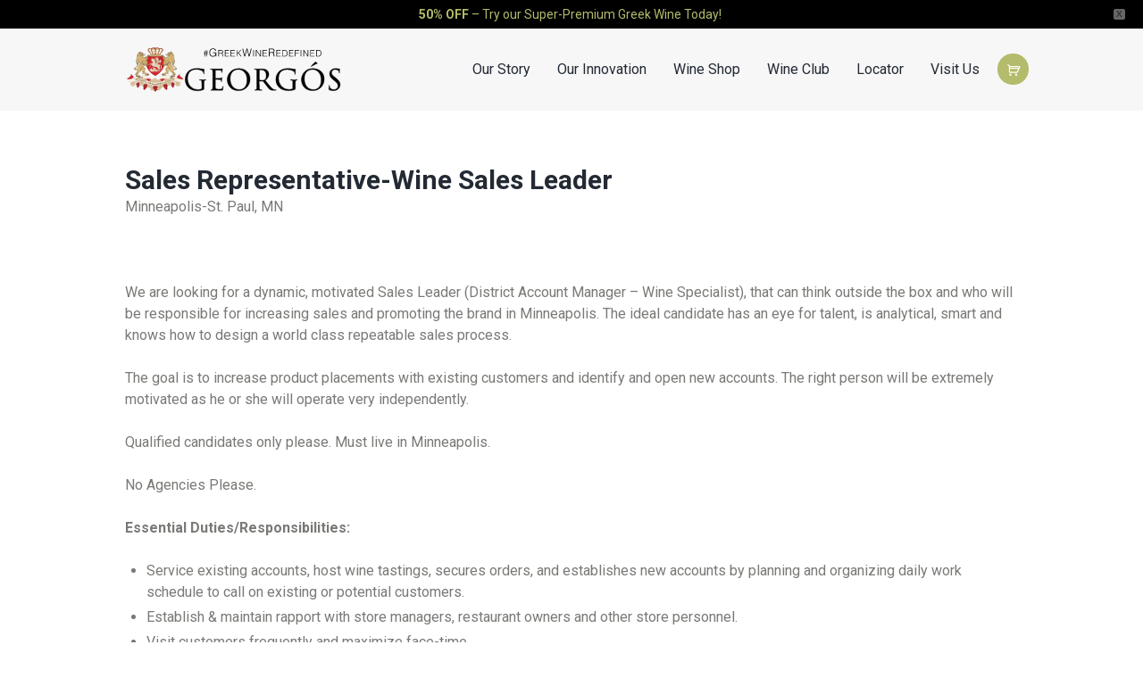

--- FILE ---
content_type: text/html; charset=UTF-8
request_url: https://www.georgoswine.com/careers/sales-representative-wine-sales-leader-minneapolis-st-paul-mn/
body_size: 20447
content:
<!DOCTYPE html>
<html lang="en-US" prefix="og: http://ogp.me/ns#" class="scheme_original">
<head>
	<meta charset="UTF-8" />
	<meta name="viewport" content="width=device-width, initial-scale=1, maximum-scale=1">
	
	
	<link rel="profile" href="http://gmpg.org/xfn/11" />
	<link rel="pingback" href="" />
    
    <link rel="icon" type="image/x-icon" href="https://www.georgoswine.com/wp-content/uploads/GW-favicon.jpg" /><title>Sales Representative - Wine Sales Leader Minneapolis-St. Paul, MN | Georgos Greek Wine | Super Premium Greek Wine</title>
<script type="text/javascript">function heateorSssLoadEvent(e) {var t=window.onload;if (typeof window.onload!="function") {window.onload=e}else{window.onload=function() {t();e()}}};	var heateorSssSharingAjaxUrl = 'https://www.georgoswine.com/wp-admin/admin-ajax.php', heateorSssCloseIconPath = 'https://www.georgoswine.com/wp-content/plugins/sassy-social-share/public/../images/close.png', heateorSssPluginIconPath = 'https://www.georgoswine.com/wp-content/plugins/sassy-social-share/public/../images/logo.png', heateorSssHorizontalSharingCountEnable = 0, heateorSssVerticalSharingCountEnable = 0, heateorSssSharingOffset = -10; var heateorSssMobileStickySharingEnabled = 0;var heateorSssCopyLinkMessage = "Link copied.";var heateorSssUrlCountFetched = [], heateorSssSharesText = 'Shares', heateorSssShareText = 'Share';function heateorSssPopup(e) {window.open(e,"popUpWindow","height=400,width=600,left=400,top=100,resizable,scrollbars,toolbar=0,personalbar=0,menubar=no,location=no,directories=no,status")}</script>			<style type="text/css">
					.heateor_sss_horizontal_sharing .heateorSssSharing{
							color: #fff;
						border-width: 0px;
			border-style: solid;
			border-color: transparent;
		}
				.heateor_sss_horizontal_sharing .heateorSssTCBackground{
			color:#666;
		}
				.heateor_sss_horizontal_sharing .heateorSssSharing:hover{
						border-color: transparent;
		}
		.heateor_sss_vertical_sharing .heateorSssSharing{
							color: #fff;
						border-width: 0px;
			border-style: solid;
			border-color: transparent;
		}
				.heateor_sss_vertical_sharing .heateorSssTCBackground{
			color:#666;
		}
				.heateor_sss_vertical_sharing .heateorSssSharing:hover{
						border-color: transparent;
		}
		@media screen and (max-width:783px) {.heateor_sss_vertical_sharing{display:none!important}}			</style>
			
<!-- This site is optimized with the Yoast SEO plugin v8.4 - https://yoast.com/wordpress/plugins/seo/ -->
<link rel="canonical" href="https://www.georgoswine.com/careers/sales-representative-wine-sales-leader-minneapolis-st-paul-mn/" />
<meta property="og:locale" content="en_US" />
<meta property="og:type" content="article" />
<meta property="og:title" content="Sales Representative - Wine Sales Leader Minneapolis-St. Paul, MN | Georgos Greek Wine | Super Premium Greek Wine" />
<meta property="og:url" content="https://www.georgoswine.com/careers/sales-representative-wine-sales-leader-minneapolis-st-paul-mn/" />
<meta property="og:site_name" content="Georgos Greek Wine | Super Premium Greek Wine" />
<meta property="article:publisher" content="https://www.facebook.com/pg/georgoswine/" />
<meta name="twitter:card" content="summary_large_image" />
<meta name="twitter:title" content="Sales Representative - Wine Sales Leader Minneapolis-St. Paul, MN | Georgos Greek Wine | Super Premium Greek Wine" />
<script type='application/ld+json'>{"@context":"https:\/\/schema.org","@type":"Organization","url":"https:\/\/www.georgoswine.com\/","sameAs":["https:\/\/www.facebook.com\/pg\/georgoswine\/","https:\/\/www.instagram.com\/georgoswine\/"],"@id":"https:\/\/www.georgoswine.com\/#organization","name":"Nu Greek Wine Company","logo":"https:\/\/www.georgoswine.com\/wp-content\/uploads\/georgos-greekwineredefined-2018-10-logo.svg"}</script>
<!-- / Yoast SEO plugin. -->

<link rel='dns-prefetch' href='//fonts.googleapis.com' />
<link rel='dns-prefetch' href='//s.w.org' />
<link rel="alternate" type="application/rss+xml" title="Georgos Greek Wine | Super Premium Greek Wine &raquo; Feed" href="https://www.georgoswine.com/feed/" />
<link rel="alternate" type="application/rss+xml" title="Georgos Greek Wine | Super Premium Greek Wine &raquo; Comments Feed" href="https://www.georgoswine.com/comments/feed/" />
<link rel="alternate" type="text/calendar" title="Georgos Greek Wine | Super Premium Greek Wine &raquo; iCal Feed" href="https://www.georgoswine.com/events/?ical=1" />
		<script type="text/javascript">
			window._wpemojiSettings = {"baseUrl":"https:\/\/s.w.org\/images\/core\/emoji\/2.3\/72x72\/","ext":".png","svgUrl":"https:\/\/s.w.org\/images\/core\/emoji\/2.3\/svg\/","svgExt":".svg","source":{"concatemoji":"https:\/\/www.georgoswine.com\/wp-includes\/js\/wp-emoji-release.min.js?ver=4.8.25"}};
			!function(t,a,e){var r,i,n,o=a.createElement("canvas"),l=o.getContext&&o.getContext("2d");function c(t){var e=a.createElement("script");e.src=t,e.defer=e.type="text/javascript",a.getElementsByTagName("head")[0].appendChild(e)}for(n=Array("flag","emoji4"),e.supports={everything:!0,everythingExceptFlag:!0},i=0;i<n.length;i++)e.supports[n[i]]=function(t){var e,a=String.fromCharCode;if(!l||!l.fillText)return!1;switch(l.clearRect(0,0,o.width,o.height),l.textBaseline="top",l.font="600 32px Arial",t){case"flag":return(l.fillText(a(55356,56826,55356,56819),0,0),e=o.toDataURL(),l.clearRect(0,0,o.width,o.height),l.fillText(a(55356,56826,8203,55356,56819),0,0),e===o.toDataURL())?!1:(l.clearRect(0,0,o.width,o.height),l.fillText(a(55356,57332,56128,56423,56128,56418,56128,56421,56128,56430,56128,56423,56128,56447),0,0),e=o.toDataURL(),l.clearRect(0,0,o.width,o.height),l.fillText(a(55356,57332,8203,56128,56423,8203,56128,56418,8203,56128,56421,8203,56128,56430,8203,56128,56423,8203,56128,56447),0,0),e!==o.toDataURL());case"emoji4":return l.fillText(a(55358,56794,8205,9794,65039),0,0),e=o.toDataURL(),l.clearRect(0,0,o.width,o.height),l.fillText(a(55358,56794,8203,9794,65039),0,0),e!==o.toDataURL()}return!1}(n[i]),e.supports.everything=e.supports.everything&&e.supports[n[i]],"flag"!==n[i]&&(e.supports.everythingExceptFlag=e.supports.everythingExceptFlag&&e.supports[n[i]]);e.supports.everythingExceptFlag=e.supports.everythingExceptFlag&&!e.supports.flag,e.DOMReady=!1,e.readyCallback=function(){e.DOMReady=!0},e.supports.everything||(r=function(){e.readyCallback()},a.addEventListener?(a.addEventListener("DOMContentLoaded",r,!1),t.addEventListener("load",r,!1)):(t.attachEvent("onload",r),a.attachEvent("onreadystatechange",function(){"complete"===a.readyState&&e.readyCallback()})),(r=e.source||{}).concatemoji?c(r.concatemoji):r.wpemoji&&r.twemoji&&(c(r.twemoji),c(r.wpemoji)))}(window,document,window._wpemojiSettings);
		</script>
		<style type="text/css">
img.wp-smiley,
img.emoji {
	display: inline !important;
	border: none !important;
	box-shadow: none !important;
	height: 1em !important;
	width: 1em !important;
	margin: 0 .07em !important;
	vertical-align: -0.1em !important;
	background: none !important;
	padding: 0 !important;
}
</style>
<link rel='stylesheet' id='sb_instagram_styles-css'  href='https://www.georgoswine.com/wp-content/plugins/instagram-feed/css/sbi-styles.min.css?ver=2.9.1' type='text/css' media='all' />
<link rel='stylesheet' id='cptch_stylesheet-css'  href='https://www.georgoswine.com/wp-content/plugins/captcha/css/front_end_style.css?ver=4.4.5' type='text/css' media='all' />
<link rel='stylesheet' id='dashicons-css'  href='https://www.georgoswine.com/wp-includes/css/dashicons.min.css?ver=4.8.25' type='text/css' media='all' />
<link rel='stylesheet' id='cptch_desktop_style-css'  href='https://www.georgoswine.com/wp-content/plugins/captcha/css/desktop_style.css?ver=4.4.5' type='text/css' media='all' />
<link rel='stylesheet' id='contact-form-7-css'  href='https://www.georgoswine.com/wp-content/plugins/contact-form-7/includes/css/styles.css?ver=5.0.5' type='text/css' media='all' />
<link rel='stylesheet' id='rs-plugin-settings-css'  href='https://www.georgoswine.com/wp-content/plugins/revslider/public/assets/css/settings.css?ver=5.4.5.2' type='text/css' media='all' />
<style id='rs-plugin-settings-inline-css' type='text/css'>
.tp-caption a{color:#ff7302;text-shadow:none;-webkit-transition:all 0.2s ease-out;-moz-transition:all 0.2s ease-out;-o-transition:all 0.2s ease-out;-ms-transition:all 0.2s ease-out}.tp-caption a:hover{color:#ffa902}
</style>
<link rel='stylesheet' id='woocommerce-layout-css'  href='https://www.georgoswine.com/wp-content/plugins/woocommerce/assets/css/woocommerce-layout.css?ver=3.4.8' type='text/css' media='all' />
<link rel='stylesheet' id='woocommerce-smallscreen-css'  href='https://www.georgoswine.com/wp-content/plugins/woocommerce/assets/css/woocommerce-smallscreen.css?ver=3.4.8' type='text/css' media='only screen and (max-width: 768px)' />
<link rel='stylesheet' id='woocommerce-general-css'  href='https://www.georgoswine.com/wp-content/plugins/woocommerce/assets/css/woocommerce.css?ver=3.4.8' type='text/css' media='all' />
<style id='woocommerce-inline-inline-css' type='text/css'>
.woocommerce form .form-row .required { visibility: visible; }
</style>
<link rel='stylesheet' id='wpsl-styles-css'  href='https://www.georgoswine.com/wp-content/plugins/wp-store-locator/css/styles.min.css?ver=2.2.19' type='text/css' media='all' />
<link rel='stylesheet' id='wpfront-notification-bar-css'  href='https://www.georgoswine.com/wp-content/plugins/wpfront-notification-bar/css/wpfront-notification-bar.css?ver=1.7.1' type='text/css' media='all' />
<link rel='stylesheet' id='themerex-font-google_fonts-style-css'  href='https://fonts.googleapis.com/css?family=Roboto:300,300italic,400,400italic,700,700italic&#038;subset=latin,latin-ext' type='text/css' media='all' />
<link rel='stylesheet' id='themerex-font-google_satisfy-css'  href='https://fonts.googleapis.com/css?family=Satisfy' type='text/css' media='all' />
<link rel='stylesheet' id='themerex-fontello-style-css'  href='https://www.georgoswine.com/wp-content/themes/wineshop/css/fontello/css/fontello.css' type='text/css' media='all' />
<link rel='stylesheet' id='themerex-main-style-css'  href='https://www.georgoswine.com/wp-content/themes/wineshop/style.css' type='text/css' media='all' />
<link rel='stylesheet' id='themerex-animation-style-css'  href='https://www.georgoswine.com/wp-content/themes/wineshop/fw/css/core.animation.css' type='text/css' media='all' />
<link rel='stylesheet' id='themerex-shortcodes-style-css'  href='https://www.georgoswine.com/wp-content/themes/wineshop/shortcodes/theme.shortcodes.css' type='text/css' media='all' />
<link rel='stylesheet' id='themerex-woo-style-css'  href='https://www.georgoswine.com/wp-content/themes/wineshop/css/woo-style.css' type='text/css' media='all' />
<link rel='stylesheet' id='tribe-style-css'  href='https://www.georgoswine.com/wp-content/themes/wineshop/css/tribe-style.css' type='text/css' media='all' />
<link rel='stylesheet' id='themerex-skin-style-css'  href='https://www.georgoswine.com/wp-content/themes/wineshop/skins/wineshop/skin.css' type='text/css' media='all' />
<link rel='stylesheet' id='themerex-custom-style-css'  href='https://www.georgoswine.com/wp-content/themes/wineshop/fw/css/custom-style.min.css' type='text/css' media='all' />
<style id='themerex-custom-style-inline-css' type='text/css'>
  .sidebar_outer_logo .logo_main,.top_panel_wrap .logo_main{height:72px} .contacts_wrap .logo img{height:95px}.top_panel_middle .menu_main_wrap{margin-top:25px}/*.top_panel .logo{max-width:27%}*//*.top_panel_wrap .logo img{display:none}*/.top_panel_wrap .logo{background:url('https://www.georgoswine.com/wp-content/uploads/georgos-greekwineredefined-2018-10-logo.svg') no-repeat center center; width:264; height:72px}/*.top_panel_wrap .logo{background:url('https://www.georgoswine.com/wp-content/uploads/georgos-greekwineredefined-2018-logo-final-1.svg') no-repeat center center; width:264; height:72px}*/.top_panel_wrap .logo{margin-top:10px; margin-bottom:10px}.top_panel_wrap .logo_main{max-height:72px}/*max-height:150px;*/.top_panel_wrap .logo_main{height:inherit}.top_panel_middle .logo img{max-height:72px !important}.row>[class*="column-"],.columns_wrap>[class*="column-"]{padding-right:15px}/*Original:30px;*/.menu_main_nav>li>a{color:#000}/*.menu_main_nav>li>a:hover{color:#fff}*//* .page-id-3415 .top_panel_wrap .logo_main{max-height:72px}Life's Greek logo test page *//*.top_panel_wrap.top_panel_style_6 .menu_main_nav_area>ul>li{margin-left:15px !important; margin-right:15px !important}menu spacing */.top_panel_wrap li{margin-left:0px !important; margin-right:0px !important; padding-left:15px; padding-right:15px}/*.menu_main_nav>li>a:hover{color:#fff !important}*/.menu_main_nav>li.current-menu-item>a{color:#969d48 !important}.top_panel_title_inner{padding-top:80px; padding-bottom:80px; background-size:100% !important; background-position-y:center !important; background-repeat:no-repeat !important}/* header banner size and background image scaling & vertical position; no repeat */.top_panel_title .page_title{text-transform:none}.top_panel_fixed .top_panel_wrap .logo{margin-top:5px; margin-bottom:5px}.page-id-2244 .top_panel_title_inner{background-position-y:bottom !important}.page-id-2244 .top_panel_title .page_title{opacity:0}.responsive_menu .top_panel_middle .menu_main_responsive_button{ text-transform:uppercase; color:#333; font-size:16px}.menu_main_responsive li,.menu_main_responsive a{color:#333}.menu_main_responsive a{font-size:1.5em; text-transform:uppercase; border-top:1px solid #ccc}.menu_main_responsive a:hover{background-color:B4BB6B; color:#fff}.responsive_menu .top_panel_middle .logo,.menu_relayout .top_panel_middle .logo{margin-bottom:0 !important}.responsive_menu .top_panel_style_6 .menu_main_wrap{margin-bottom:0.5em}.georgos{font-variant:small-caps}.page-id-1410 .page_content_wrap{padding-top:0}.page-id-1331 .page_content_wrap{padding-bottom:0}a.freeshipping-link,.freeshipping-link{border:1px solid #ce3333; padding:3px 4px; color:#ce3333; white-space:nowrap}input#url{display:none !important}.sc_line{margin:40px 0}/* Reduce the default spacing above & below VC line element */.emblem-header{background-image:url(https://www.georgoswine.com/wp-content/uploads/background-emblem-bottom-lightgray.jpg) !important; background-position:bottom left !important; background-repeat:no-repeat !important; background-size:cover}.emblem-text .tagline1,.emblem-text .tagline2{text-align:center; color:black; line-height:120%}@media only screen and (max-width:990px){.emblem-text{padding:30px 0px 30px 0px}.emblem-text .tagline1{font-size:20px; margin-bottom:0.5em}}@media only screen and (min-width:991px){.emblem-text{padding:50px 10px 0px 10px}.emblem-text .tagline1{font-size:30px; margin-bottom:0.6em}.emblem-text .tagline2{font-size:18px}}.island-header{margin-bottom:20px !important}.island-text{text-align:right; font-size:28px; color:#000}.red-btn{color:#ffffff; background-color:#dd3333; border-color:#dd3333; font-size:12px; border-radius:6px; padding:7px 15px; text-transform:uppercase; letter-spacing:1px}.btn-standard .vc_btn3.vc_btn3-size-md,a.btn-standard{background-color:#dd3333 !important; font-family:"museo-sans",sans-serif; font-size:15px; color:#fff; padding:8px 15px; /*text-transform:uppercase;*/ border-radius:4px; line-height:1; text-align:center; white-space:nowrap}.btn-standard .vc_btn3.vc_btn3-size-md.vc_btn3-icon-right:not(.vc_btn3-o-empty) .vc_btn3-icon{right:15px}.btn-standard .vc_btn3.vc_btn3-size-md.vc_btn3-icon-right:not(.vc_btn3-o-empty){padding-right:30px; }.btn-standard .vc_btn3.vc_btn3-size-md .vc_btn3-icon{font-size:18px}a.btn-standard .fa-angle-right:before{ font-size:18px; padding-left:5px}.btn-standard .vc_btn3.vc_btn3-size-md:hover,a.btn-standard:hover{background-color:#B4BB6B !important; color:#fff !important}.btn-standard .vc_btn3.vc_btn3-style-custom{background-image:none}/* .btn-standard .fa-angle-right:before{display:none}Hides right icon */.scheme_dark{color:#e9ba62}.scheme_dark .widget_area_inner{background-color:#720f11}.scheme_dark h1,.scheme_dark h2,.scheme_dark h3,.scheme_dark h4,.scheme_dark h5,.scheme_dark h6,.scheme_dark h1 a,.scheme_dark h2 a,.scheme_dark h3 a,.scheme_dark h4 a,.scheme_dark h5 a,.scheme_dark h6 a{color:#e9ba62}.footer_wrap_inner{padding-bottom:20px}.widget_area .widget_title{margin-bottom:15px; text-transform:inherit}.widget_area_inner .widget_text a:hover,.widget_area_inner .post_info a:hover{color:#fff !important}#menu-footer-menu-column-1 a,#menu-footer-menu-column-2 a{color:#ffffff; text-transform:uppercase; font-weight:bold}#menu-footer-menu-column-1 a:hover,#menu-footer-menu-column-2 a:hover{color:#e9ba62}ul#menu-footer-menu-column-1{margin-left:60px}.widget_area ul#menu-footer-menu-column-1 li:before,.widget_area ul#menu-footer-menu-column-2 li:before{display:none}.scheme_dark .sc_socials.sc_socials_type_icons a{color:#ffffff}.scheme_dark .sc_socials.sc_socials_type_icons a{background-color:inherit}.scheme_dark .sc_socials.sc_socials_type_icons a:hover{background-color:inherit}.scheme_dark .sc_socials.sc_socials_size_tiny .social_icons span{font-size:28px}.col-box-border .vc_column-inner>div.wpb_wrapper{border:1px solid #cccccc} /*.sc_form .sc_form_field input,.sc_form .sc_form_message textarea{border:1px solid #ccc}border for form input fields */.wpcf7 input[type="text"],.wpcf7 input[type="email"],.wpcf7 input[type="tel"],.wpcf7 input[type="date"],.wpcf7 textarea{/*border:1px solid #ccc;*/ width:50%}.wpcf7 select{/*border:1px solid #ccc;*/ width:60px}.wpcf7 input[type="tel"]{padding:10px}input[type="text"],input[type="number"],input[type="email"],input[type="password"],input[type="search"],select,textarea{border:1px solid #ccc}/*.cf7-one-half,.cf7-one-third,.cf7-two-thirds{position:relative; margin-right:0%; float:left; margin-bottom:20px}.cf7-one-half{width:50%}.cf7-one-third{width:33%}.cf7-two-thirds{width:66%}.cf7-last{margin-right:0 !important; clear:right}*/div.mimi_field{margin:20px 0}div.mimi_field input[type="text"],div.mimi_field input[type="number"],div.mimi_field input[type="email"],div.mimi_field input[type="password"],div.mimi_field input[type="search"],div.mimi_field select,div.mimi_field textarea{width:60%}.vs-add-to-cart button{background-color:#dd3333; letter-spacing:inherit}.vs-add-to-cart{display:inline-block;margin-bottom:15px;vertical-align:top;font-size:0}.vs-add-to-cart.vs-horizontal .vs-add-to-cart-select,.vs-add-to-cart.vs-horizontal .vs-add-to-cart-select select,.vs-add-to-cart.vs-horizontal button{display:inline-block;vertical-align:top;margin:0}.vs-add-to-cart.vs-horizontal .vs-add-to-cart-select{margin-right:15px; padding-right:15px}.age-gate-wrapper{height:100%; background-size:cover; position:relative}.age-gate{text-align:center; position:absolute; top:50%; transform:translateY(-50%); width:100%}.age-gate-logo img{max-width:300px}.age-gate-form{margin:0 auto; max-width:500px; width:100%; background:#fff; padding:50px 20px}.age-gate-wrapper h1{margin:0 0 10px; padding:0}.age-gate-form button[name="confirm"]{margin-bottom:20px;padding:10px 20px;border:1px solid #ccc}.age-gate-wrapper .additional-information{font-size:70%; padding-top:30px}.age-restriction .wpfront-message{font-size:14px; font-family:Roboto}.age-restriction .wpfront-message a{color:#B4BB6B}@media only screen and (max-width:479px){.slider_boxed,.content_wrap,.content_container{width:100% !important}/* Original:300px */.top_panel_middle .logo{background:url('https://www.georgoswine.com/wp-content/uploads/georgos-greekwineredefined-2018-10-logo.svg') no-repeat center center; height:60px}.top_panel_middle .logo img{max-height:60px !important}.footer_wrap .widget_number_1,.footer_wrap .widget_number_4{padding-left:1em}}@media only screen and (max-width:599px){.page-id-2244 .top_panel_title_inner{padding-top:67px; padding-bottom:67px; background-size:150% !important}}@media only screen and (max-width:600px){.age-gate-form{max-width:320px; font-size:120%; line-height:120%; padding-left:5px; padding-right:5px}.age-gate-form .remember{font-size:14px}.age-restriction .wpfront-message{font-size:13px}ul#menu-footer-menu-column-1{margin-left:0px}aside#nav_menu-3.widget_number_3.column-1_4.widget.widget_nav_menu{margin-top:10px !important; padding-top:10px !important; border:none}.wpcf7 input[type="text"],.wpcf7 input[type="email"],.wpcf7 input[type="tel"],.wpcf7 input[type="date"],.wpcf7 textarea{width:100%}.mobile-hide{display:none}}@media only screen and (max-width:767px){.logo a{display:none}}@media only screen and (max-width:960px){.wineclub-discount{line-height:180%}/*.row:not(.columns_fluid)>[class*="column-"],.columns_wrap:not(.columns_fluid)>[class*="column-"]{width:100%}*/}@media only screen and (max-width:959px){.menu_relayout .top_panel_wrap .menu_main_wrap,.responsive_menu .top_panel_wrap .menu_main_wrap{margin-top:5px !important}}@media only screen and (min-width:601px){.full-hide{display:none}}@media only screen and (min-width:767px){.mobile-menu-item{display:none}/*.top_panel_wrap li:hover{background-color:#cacf96}*/}@media only screen and (min-width:960px){/*div.column-1_4.contact_logo{width:30% !important}div.column-3_4.menu_main_wrap{width:70% !important}*/}body{font-family:Roboto;font-size:16px;font-weight:400;line-height:24px}h1{font-size:72px;font-weight:500;line-height:86px; margin-bottom:10px}h2{font-family:Roboto;font-size:60px;font-weight:500;line-height:72px; margin-bottom:10px}h3{font-size:48px;font-weight:500;line-height:57px; margin-bottom:10px}h4{font-size:30px;font-weight:600;line-height:36px; margin-bottom:10px}h5{font-size:18px;font-weight:600;line-height:21px; margin-bottom:5px}h6{font-size:16px;font-weight:600;line-height:18px; margin-bottom:5px}a,.scheme_dark a,.scheme_light a{;	color:#B4BB6B}a:hover,.scheme_dark a:hover,.scheme_light a:hover{color:#2B2B2B}.accent1{color:#B4BB6B}.accent1_bgc{background-color:#B4BB6B}.accent1_bg{background:#B4BB6B}.accent1_border{border-color:#B4BB6B}a.accent1:hover{color:#2B2B2B}.post_content.ih-item.circle.effect1.colored .info,.post_content.ih-item.circle.effect2.colored .info,.post_content.ih-item.circle.effect3.colored .info,.post_content.ih-item.circle.effect4.colored .info,.post_content.ih-item.circle.effect5.colored .info .info-back,.post_content.ih-item.circle.effect6.colored .info,.post_content.ih-item.circle.effect7.colored .info,.post_content.ih-item.circle.effect8.colored .info,.post_content.ih-item.circle.effect9.colored .info,.post_content.ih-item.circle.effect10.colored .info,.post_content.ih-item.circle.effect11.colored .info,.post_content.ih-item.circle.effect12.colored .info,.post_content.ih-item.circle.effect13.colored .info,.post_content.ih-item.circle.effect14.colored .info,.post_content.ih-item.circle.effect15.colored .info,.post_content.ih-item.circle.effect16.colored .info,.post_content.ih-item.circle.effect18.colored .info .info-back,.post_content.ih-item.circle.effect19.colored .info,.post_content.ih-item.circle.effect20.colored .info .info-back,.post_content.ih-item.square.effect1.colored .info,.post_content.ih-item.square.effect2.colored .info,.post_content.ih-item.square.effect3.colored .info,.post_content.ih-item.square.effect4.colored .mask1,.post_content.ih-item.square.effect4.colored .mask2,.post_content.ih-item.square.effect5.colored .info,.post_content.ih-item.square.effect6.colored .info,.post_content.ih-item.square.effect7.colored .info,.post_content.ih-item.square.effect8.colored .info,.post_content.ih-item.square.effect9.colored .info .info-back,.post_content.ih-item.square.effect10.colored .info,.post_content.ih-item.square.effect11.colored .info,.post_content.ih-item.square.effect12.colored .info,.post_content.ih-item.square.effect13.colored .info,.post_content.ih-item.square.effect14.colored .info,.post_content.ih-item.square.effect15.colored .info,.post_content.ih-item.circle.effect20.colored .info .info-back,.post_content.ih-item.square.effect_book.colored .info{background:#B4BB6B}.post_content.ih-item.circle.effect1.colored .info,.post_content.ih-item.circle.effect2.colored .info,.post_content.ih-item.circle.effect5.colored .info .info-back,.post_content.ih-item.circle.effect19.colored .info,.post_content.ih-item.square.effect4.colored .mask1,.post_content.ih-item.square.effect4.colored .mask2,.post_content.ih-item.square.effect6.colored .info,.post_content.ih-item.square.effect7.colored .info,.post_content.ih-item.square.effect12.colored .info,.post_content.ih-item.square.effect13.colored .info,.post_content.ih-item.square.effect_more.colored .info,.post_content.ih-item.square.effect_fade.colored:hover .info,.post_content.ih-item.square.effect_dir.colored .info,.post_content.ih-item.square.effect_shift.colored .info{background:rgba(180,187,107,1)}.post_content.ih-item.square.effect_fade.colored .info{background:-moz-linear-gradient(top,rgba(255,255,255,0) 70%,rgba(180,187,107,0.6) 100%);	background:-webkit-gradient(linear,left top,left bottom,color-stop(70%,rgba(255,255,255,0)),color-stop(100%,rgba(180,187,107,0.6)));	background:-webkit-linear-gradient(top,rgba(255,255,255,0) 70%,rgba(180,187,107,0.6) 100%);	background:-o-linear-gradient(top,rgba(255,255,255,0) 70%,rgba(180,187,107,0.6) 100%);	background:-ms-linear-gradient(top,rgba(255,255,255,0) 70%,rgba(180,187,107,0.6) 100%);	background:linear-gradient(to bottom,rgba(255,255,255,0) 70%,rgba(180,187,107,0.6) 100%)}.post_content.ih-item.circle.effect17.colored:hover .img:before{-webkit-box-shadow:inset 0 0 0 110px rgba(180,187,107,0.6),inset 0 0 0 16px rgba(255,255,255,0.8),0 1px 2px rgba(0,0,0,0.1);	-moz-box-shadow:inset 0 0 0 110px rgba(180,187,107,0.6),inset 0 0 0 16px rgba(255,255,255,0.8),0 1px 2px rgba(0,0,0,0.1);	box-shadow:inset 0 0 0 110px rgba(180,187,107,0.6),inset 0 0 0 16px rgba(255,255,255,0.8),0 1px 2px rgba(0,0,0,0.1)}.post_content.ih-item.circle.effect1 .spinner{border-right-color:#B4BB6B;	border-bottom-color:#B4BB6B}.sc_table table tbody tr:hover{background-color:#B4BB6B}pre.code,#toc .toc_item.current,#toc .toc_item:hover{border-color:#B4BB6B}::selection,::-moz-selection{background-color:#B4BB6B}.woocommerce.widget_recent_reviews ul.product_list_widget li a:hover,.woocommerce ul.product_list_widget li a:hover span{color:#B4BB6B}input[type="text"],input[type="number"],input[type="email"],input[type="search"],input[type="password"],select,textarea{font-size:14px;line-height:20px}.top_panel_inner_style_3 .top_panel_cart_button,.top_panel_inner_style_4 .top_panel_cart_button{background-color:#B4BB6B}.top_panel_style_8 .top_panel_buttons .top_panel_cart_button:before{background-color:#B4BB6B}.top_panel_inner_style_3 .top_panel_top,.top_panel_inner_style_4 .top_panel_top,.top_panel_inner_style_5 .top_panel_top,.top_panel_inner_style_3 .top_panel_top .sidebar_cart,.top_panel_inner_style_4 .top_panel_top .sidebar_cart{background-color:#2B2B2B}.top_panel_top a:hover{color:#2B2B2B}.menu_user_nav>li>a:hover{color:#2B2B2B}.top_panel_inner_style_3 .menu_user_nav>li ul li a:hover,.top_panel_inner_style_3 .menu_user_nav>li ul li.current-menu-item>a,.top_panel_inner_style_3 .menu_user_nav>li ul li.current-menu-ancestor>a,.top_panel_inner_style_4 .menu_user_nav>li ul li a:hover,.top_panel_inner_style_4 .menu_user_nav>li ul li.current-menu-item>a,.top_panel_inner_style_4 .menu_user_nav>li ul li.current-menu-ancestor>a,.top_panel_inner_style_5 .menu_user_nav>li ul li a:hover,.top_panel_inner_style_5 .menu_user_nav>li ul li.current-menu-item>a,.top_panel_inner_style_5 .menu_user_nav>li ul li.current-menu-ancestor>a{color:#B4BB6B}.top_panel_middle .logo{}.logo .logo_text{font-size:2.8571em;font-weight:700;line-height:0.75em}.top_panel_middle .menu_main_wrap{margin-top:calc(inherit*0.75)}.top_panel_style_5 .top_panel_middle .logo{margin-bottom:calc(inherit*0.5)}/* Top panel (bottom area) */.top_panel_bottom{background-color:#B4BB6B}.top_panel_image_hover{background-color:rgba(43,43,43,0.8)}.menu_main_nav>li>a{padding:inherit 1.5em inherit;	font-family:Roboto;font-size:16px;line-height:35px}.menu_main_nav>li>a:hover,.menu_main_nav>li.sfHover>a,.menu_main_nav>li#blob,.menu_main_nav>li.current-menu-item>a,.menu_main_nav>li.current-menu-parent>a,.menu_main_nav>li.current-menu-ancestor>a{color:#B4BB6B}.scheme_dark .menu_main_nav>li>a:hover,.scheme_dark .menu_main_nav>li.sfHover>a,.scheme_dark .menu_main_nav>li#blob,.scheme_dark .menu_main_nav>li.current-menu-item>a,.scheme_dark .menu_main_nav>li.current-menu-parent>a,.scheme_dark .menu_main_nav>li.current-menu-ancestor>a{color:#B4BB6B}.top_panel_inner_style_1 .menu_main_nav>li>a:hover,.top_panel_inner_style_2 .menu_main_nav>li>a:hover{background-color:#2B2B2B}.top_panel_inner_style_1 .menu_main_nav>li ul,.top_panel_inner_style_2 .menu_main_nav>li ul{border-color:#2B2B2B;	background-color:#B4BB6B}.top_panel_inner_style_1 .menu_main_nav>a:hover,.top_panel_inner_style_1 .menu_main_nav>li.sfHover>a,.top_panel_inner_style_1 .menu_main_nav>li#blob,.top_panel_inner_style_1 .menu_main_nav>li.current-menu-item>a,.top_panel_inner_style_1 .menu_main_nav>li.current-menu-parent>a,.top_panel_inner_style_1 .menu_main_nav>li.current-menu-ancestor>a,.top_panel_inner_style_2 .menu_main_nav>a:hover,.top_panel_inner_style_2 .menu_main_nav>li.sfHover>a,.top_panel_inner_style_2 .menu_main_nav>li#blob,.top_panel_inner_style_2 .menu_main_nav>li.current-menu-item>a,.top_panel_inner_style_2 .menu_main_nav>li.current-menu-parent>a,.top_panel_inner_style_2 .menu_main_nav>li.current-menu-ancestor>a{background-color:#2B2B2B}.menu_main_nav>li ul{font-size:16;line-height:24px}.menu_main_nav>li>ul{top:calc(inherit+inherit+35px)}.menu_main_nav>li ul li a{padding:inherit 1.5em inherit}.menu_main_nav>li ul li a:hover,.menu_main_nav>li ul li.current-menu-item>a,.menu_main_nav>li ul li.current-menu-ancestor>a{color:#2B2B2B}.top_panel_inner_style_1 .menu_main_nav>li ul li a:hover,.top_panel_inner_style_1 .menu_main_nav>li ul li.current-menu-item>a,.top_panel_inner_style_1 .menu_main_nav>li ul li.current-menu-ancestor>a,.top_panel_inner_style_2 .menu_main_nav>li ul li a:hover,.top_panel_inner_style_2 .menu_main_nav>li ul li.current-menu-item>a,.top_panel_inner_style_2 .menu_main_nav>li ul li.current-menu-ancestor>a{background-color:#2B2B2B}.menu_user_nav>li ul:not(.cart_list),.top_panel_middle .sidebar_cart:after,.menu_user_nav>li>ul:after,.search_wrap .search_results:after{background-color:#2B2B2B}.menu_main_responsive_button{margin-top:inherit;	margin-bottom:inherit}.menu_main_responsive_button:hover{color:#2B2B2B}.responsive_menu .top_panel_middle .menu_main_responsive_button{top:inherit}.responsive_menu .menu_main_responsive_button{margin-top:calc(inherit*0.8);	margin-bottom:calc(inherit*0.6)}.top_panel_inner_style_1 .menu_main_responsive,.top_panel_inner_style_2 .menu_main_responsive{background-color:#B4BB6B}.top_panel_inner_style_1 .menu_main_responsive a:hover,.top_panel_inner_style_2 .menu_main_responsive a:hover{background-color:#2B2B2B}.top_panel_bottom .search_wrap,.top_panel_inner_style_4 .search_wrap{padding-top:calc(inherit*0.65);	padding-bottom:calc(inherit*0.5)}.top_panel_inner_style_1 .search_form_wrap,.top_panel_inner_style_2 .search_form_wrap{background-color:rgba(43,43,43,0.2)}.top_panel_icon{margin:calc(inherit*0.7) 0 inherit 1em}.top_panel_icon.search_wrap,.top_panel_inner_style_5 .menu_main_responsive_button,.top_panel_inner_style_6 .menu_main_responsive_button,.top_panel_inner_style_7 .menu_main_responsive_button{color:#B4BB6B}.top_panel_inner_style_4 .top_panel_icon.menu_main_cart .contact_icon,.top_panel_inner_style_6 .top_panel_icon.menu_main_cart .contact_icon{background-color:#B4BB6B;	color:#ffffff}.top_panel_inner_style_6 .top_panel_icon.search_wrap .search_submit{background-color:#B4BB6B !important;	color:#ffffff}.top_panel_inner_style_4 .top_panel_icon.menu_main_cart .contact_icon:hover,.top_panel_inner_style_6 .top_panel_icon.menu_main_cart .contact_icon:hover{background-color:#2B2B2B}.top_panel_inner_style_6 .top_panel_icon.search_wrap .search_submit:hover{background-color:#2B2B2B !important}.search_results .post_more,.search_results .search_results_close{color:#B4BB6B}.search_results .post_more:hover,.search_results .search_results_close:hover{color:#B4BB6B}.top_panel_inner_style_1 .search_results,.top_panel_inner_style_1 .search_results:after,.top_panel_inner_style_2 .search_results,.top_panel_inner_style_2 .search_results:after,.top_panel_inner_style_3 .search_results,.top_panel_inner_style_3 .search_results:after{background-color:#B4BB6B; border-color:#2B2B2B}.top_panel_fixed .menu_main_wrap{padding-top:calc(inherit*0.3)}.top_panel_fixed .top_panel_wrap .logo{margin-top:calc(inherit*0.6);	margin-bottom:calc(inherit*0.6)}.top_panel_inner_style_8 .top_panel_buttons,.top_panel_inner_style_8 .menu_pushy_wrap .menu_pushy_button{padding-top:inherit;	padding-bottom:inherit}.pushy_inner a{color:#B4BB6B}.pushy_inner a:hover{color:#2B2B2B}.top_panel_inner_style_3 .popup_wrap a,.top_panel_inner_style_3 .popup_wrap .sc_socials.sc_socials_type_icons a:hover,.top_panel_inner_style_4 .popup_wrap a,.top_panel_inner_style_4 .popup_wrap .sc_socials.sc_socials_type_icons a:hover,.top_panel_inner_style_5 .popup_wrap a,.top_panel_inner_style_5 .popup_wrap .sc_socials.sc_socials_type_icons a:hover{color:#B4BB6B}.top_panel_inner_style_3 .popup_wrap a:hover,.top_panel_inner_style_4 .popup_wrap a:hover,.top_panel_inner_style_5 .popup_wrap a:hover{color:#2B2B2B}.top_panel_wrap .widget_shopping_cart ul.cart_list>li>a:hover{color:#B4BB6B}.menu_main_nav>li ul{background-color:#B4BB6B; border-color:#B4BB6B}.post_title .post_icon{color:#B4BB6B}.pagination>a{border-color:#B4BB6B}.post_info{font-size:14px;line-height:20px;	margin-bottom:1.5em}.post_info a:hover{color:#2B2B2B}.post_item .post_readmore:hover .post_readmore_label{color:#2B2B2B}.post_item_related .post_info a:hover,.post_item_related .post_title a:hover{color:#2B2B2B}.isotope_item_colored .post_featured .post_mark_new,.isotope_item_colored .post_featured .post_title,.isotope_item_colored .post_content.ih-item.square.colored .info{background-color:#B4BB6B}.isotope_item_colored .post_category a,.isotope_item_colored .post_rating .reviews_stars_bg,.isotope_item_colored .post_rating .reviews_stars_hover,.isotope_item_colored .post_rating .reviews_value{color:#B4BB6B}.isotope_item_colored .post_info_wrap .post_button .sc_button{color:#B4BB6B}.isotope_wrap .isotope_item_colored_1 .post_featured{border-color:#B4BB6B}.isotope_item.isotope_item_masonry .post_title a:hover{color:#B4BB6B}.isotope_filters a{border-color:#B4BB6B;	background-color:#B4BB6B}.isotope_filters a.active,.isotope_filters a:hover{border-color:#2B2B2B;	background-color:#2B2B2B}.pagination_single a,.pagination_slider .pager_cur,.pagination_pages>a,.pagination_pages>span{border-color:#B4BB6B;	background-color:#B4BB6B}.pagination_single>.pager_numbers{border-color:#B4BB6B}.pagination_single>.pager_numbers,.pagination_single a:hover,.pagination_slider .pager_cur:hover,.pagination_slider .pager_cur:focus,.pagination_pages>.active,.pagination_pages>a:hover{color:#B4BB6B}.pagination_wrap .pager_next,.pagination_wrap .pager_prev,.pagination_wrap .pager_last,.pagination_wrap .pager_first{color:#B4BB6B}.pagination_wrap .pager_next:hover,.pagination_wrap .pager_prev:hover,.pagination_wrap .pager_last:hover,.pagination_wrap .pager_first:hover{color:#2B2B2B}.pagination_viewmore>a{background-color:#B4BB6B}.pagination_viewmore>a:hover{background-color:#2B2B2B}.viewmore_loader,.mfp-preloader span,.sc_video_frame.sc_video_active:before{background-color:#2B2B2B}.post_featured .post_nav_item:before{background-color:#B4BB6B}.post_featured .post_nav_item .post_nav_info{background-color:#B4BB6B}.reviews_block .reviews_max_level_100 .reviews_stars_hover,.reviews_block .reviews_item .reviews_slider{background-color:#B4BB6B}.reviews_block .reviews_item .reviews_stars_hover{color:#B4BB6B}/* Summary stars in the post item (under the title) */.post_item .post_rating .reviews_stars_bg,.post_item .post_rating .reviews_stars_hover,.post_item .post_rating .reviews_value{color:#B4BB6B}.post_author .post_author_title a{color:#B4BB6B}.post_author .post_author_title a:hover{color:#2B2B2B}.comments_list_wrap .comment-respond{border-bottom-color:#B4BB6B}.comments_list_wrap>ul{border-bottom-color:#B4BB6B}.comments_list_wrap .comment_info>span.comment_author,.comments_list_wrap .comment_info>.comment_date>.comment_date_value{color:#B4BB6B}.post_item_404 .page_title,.post_item_404 .page_subtitle{font-family:inherit;	color:#B4BB6B}.sidebar_outer_menu .menu_side_nav>li>a,.sidebar_outer_menu .menu_side_responsive>li>a{font-family:Roboto;font-size:16px;line-height:35px}.sidebar_outer_menu .menu_side_nav>li ul,.sidebar_outer_menu .menu_side_responsive>li ul{font-size:16;line-height:24px}.sidebar_outer_menu .menu_side_nav>li ul li a,.sidebar_outer_menu .menu_side_responsive>li ul li a{padding:inherit 1.5em inherit}.sidebar_outer_menu .sidebar_outer_menu_buttons>a:hover,.scheme_dark .sidebar_outer_menu .sidebar_outer_menu_buttons>a:hover,.scheme_light .sidebar_outer_menu .sidebar_outer_menu_buttons>a:hover{color:#B4BB6B}.widget_area_inner .widget_product_search .search_button:hover,.widget_area_inner .widget_search .search_button:hover{background-color:#B4BB6B}.widget_area .post_item .post_title a:hover{color:#B4BB6B}.widget_area_inner a,.widget_area_inner ul li:before,.widget_area_inner ul li a:hover,.widget_area_inner button:before{color:#B4BB6B}.widget_area_inner a:hover,.widget_area_inner button:hover:before{color:#2B2B2B}.widget_area_inner .widget_text a,.widget_area_inner .post_info a{color:#B4BB6B}.widget_area_inner .widget_text a:hover,.widget_area_inner .post_info a:hover{color:#2B2B2B}.widget_recent_comments ul li a{color:#B4BB6B}.widget_recent_comments ul li a.url{color:#2B2B2B}/* Widget:Calendar */.widget_area_inner .widget_calendar td.day a:hover{background-color:#B4BB6B}.widget_area_inner .widget_calendar .today .day_wrap{background-color:#B4BB6B}.widget_area .widget_calendar .month_prev a:hover,.widget_area .widget_calendar .month_next a:hover{color:#B4BB6B}/* Widget:Tag Cloud */.widget_area_inner .widget_product_tag_cloud a,.widget_area_inner .widget_tag_cloud a{border-color:#B4BB6B;	background-color:#B4BB6B}.widget_area_inner .widget_product_tag_cloud a:hover,.widget_area_inner .widget_tag_cloud a:hover{background-color:#2B2B2B; border-color:#2B2B2B}.contacts_wrap_inner .sc_socials.sc_socials_type_icons a{color:#B4BB6B}.contacts_wrap_inner .sc_socials.sc_socials_type_icons a:hover{color:#ffffff}.testimonials_wrap_inner,.twitter_wrap_inner{background-color:#B4BB6B}.copyright_wrap_inner .menu_footer_nav li a:hover,.scheme_dark .copyright_wrap_inner .menu_footer_nav li a:hover,.scheme_light .copyright_wrap_inner .menu_footer_nav li a:hover{color:#B4BB6B}.copyright_wrap_inner .copyright_text a{color:#B4BB6B}.scroll_to_top:hover{background-color:#2B2B2B}.custom_options #co_toggle{background-color:#2B2B2B !important}.woocommerce ul.products li.product .post_featured .hover_icon .view_button,.woocommerce-page ul.products li.product .post_featured .hover_icon .view_button{background-color:#B4BB6B;	color:#ffffff}.woocommerce ul.products li.product .post_featured .hover_icon .view_button:hover,.woocommerce-page ul.products li.product .post_featured .hover_icon .view_button:hover{background-color:#9f2348;	color:#ffffff}.woocommerce .woocommerce-message:before,.woocommerce-page .woocommerce-message:before,.woocommerce a:hover h3,.woocommerce-page a:hover h3,.woocommerce .cart-collaterals .order-total strong,.woocommerce-page .cart-collaterals .order-total strong,.woocommerce .star-rating,.woocommerce-page .star-rating,.woocommerce .star-rating:before,.woocommerce-page .star-rating:before,.widget_area_inner .widgetWrap ul>li .star-rating span,.woocommerce #review_form #respond .stars a,.woocommerce-page #review_form #respond .stars a{color:#B4BB6B}.woocommerce .widget_price_filter .ui-slider .ui-slider-range,.woocommerce-page .widget_price_filter .ui-slider .ui-slider-range{background-color:#B4BB6B}.woocommerce .widget_price_filter .ui-slider .ui-slider-handle,.woocommerce-page .widget_price_filter .ui-slider .ui-slider-handle{background:#B4BB6B}.woocommerce .woocommerce-message,.woocommerce-page .woocommerce-message,.woocommerce a.button.alt:active,.woocommerce button.button.alt:active,.woocommerce input.button.alt:active,.woocommerce #respond input#submit.alt:active,.woocommerce #content input.button.alt:active,.woocommerce-page a.button.alt:active,.woocommerce-page button.button.alt:active,.woocommerce-page input.button.alt:active,.woocommerce-page #respond input#submit.alt:active,.woocommerce-page #content input.button.alt:active,.woocommerce a.button:active,.woocommerce button.button:active,.woocommerce input.button:active,.woocommerce #respond input#submit:active,.woocommerce #content input.button:active,.woocommerce-page a.button:active,.woocommerce-page button.button:active,.woocommerce-page input.button:active,.woocommerce-page #respond input#submit:active,.woocommerce-page #content input.button:active{border-top-color:#B4BB6B}.woocommerce a.button,.woocommerce button.button,.woocommerce input.button,.woocommerce #respond input#submit,.woocommerce #content input.button,.woocommerce-page a.button,.woocommerce-page button.button,.woocommerce-page input.button,.woocommerce-page #respond input#submit,.woocommerce-page #content input.button,.woocommerce a.button.alt,.woocommerce button.button.alt,.woocommerce input.button.alt,.woocommerce #respond input#submit.alt,.woocommerce #content input.button.alt,.woocommerce-page a.button.alt,.woocommerce-page button.button.alt,.woocommerce-page input.button.alt,.woocommerce-page #respond input#submit.alt,.woocommerce-page #content input.button.alt,.woocommerce-account .addresses .title .edit{background-color:#2B2B2B}.woocommerce a.button:hover,.woocommerce button.button:hover,.woocommerce input.button:hover,.woocommerce #respond input#submit:hover,.woocommerce #content input.button:hover,.woocommerce-page a.button:hover,.woocommerce-page button.button:hover,.woocommerce-page input.button:hover,.woocommerce-page #respond input#submit:hover,.woocommerce-page #content input.button:hover,.woocommerce a.button.alt:hover,.woocommerce button.button.alt:hover,.woocommerce input.button.alt:hover,.woocommerce #respond input#submit.alt:hover,.woocommerce #content input.button.alt:hover,.woocommerce-page a.button.alt:hover,.woocommerce-page button.button.alt:hover,.woocommerce-page input.button.alt:hover,.woocommerce-page #respond input#submit.alt:hover,.woocommerce-page #content input.button.alt:hover,.woocommerce-account .addresses .title .edit:hover{background-color:#B4BB6B}.woocommerce span.new,.woocommerce-page span.new,.woocommerce span.onsale,.woocommerce-page span.onsale{background-color:#2B2B2B}.woocommerce ul.products li.product h3 a:hover,.woocommerce-page ul.products li.product h3 a:hover,.woocommerce ul.products li.product .star-rating:before,.woocommerce ul.products li.product .star-rating span{color:#B4BB6B}.woocommerce ul.products li.product .add_to_cart_button,.woocommerce-page ul.products li.product .add_to_cart_button{background-color:#B4BB6B}.woocommerce ul.products li.product .add_to_cart_button:hover,.woocommerce-page ul.products li.product .add_to_cart_button:hover{background-color:#2B2B2B}.woocommerce nav.woocommerce-pagination ul li a,.woocommerce nav.woocommerce-pagination ul li span.current{border-color:#B4BB6B;	background-color:#B4BB6B}.woocommerce nav.woocommerce-pagination ul li a:focus,.woocommerce nav.woocommerce-pagination ul li a:hover,.woocommerce nav.woocommerce-pagination ul li span.current{color:#B4BB6B}.tribe-events-calendar thead th{background-color:#B4BB6B}a.tribe-events-read-more,.tribe-events-button,.tribe-events-nav-previous a,.tribe-events-nav-next a,.tribe-events-widget-link a,.tribe-events-viewmore a{background-color:#B4BB6B}a.tribe-events-read-more:hover,.tribe-events-button:hover,.tribe-events-nav-previous a:hover,.tribe-events-nav-next a:hover,.tribe-events-widget-link a:hover,.tribe-events-viewmore a:hover{background-color:#2B2B2B}#bbpress-forums div.bbp-topic-content a,#buddypress button,#buddypress a.button,#buddypress input[type="submit"],#buddypress input[type="button"],#buddypress input[type="reset"],#buddypress ul.button-nav li a,#buddypress div.generic-button a,#buddypress .comment-reply-link,a.bp-title-button,#buddypress div.item-list-tabs ul li.selected a{background:#B4BB6B}#bbpress-forums div.bbp-topic-content a:hover,#buddypress button:hover,#buddypress a.button:hover,#buddypress input[type="submit"]:hover,#buddypress input[type="button"]:hover,#buddypress input[type="reset"]:hover,#buddypress ul.button-nav li a:hover,#buddypress div.generic-button a:hover,#buddypress .comment-reply-link:hover,a.bp-title-button:hover,#buddypress div.item-list-tabs ul li.selected a:hover{background:#2B2B2B}#buddypress #reply-title small a span,#buddypress a.bp-primary-action span{color:#B4BB6B}.booking_font_custom,.booking_day_container,.booking_calendar_container_all{font-family:Roboto}.booking_weekdays_custom{font-family:inherit}.booking_month_navigation_button_custom:hover{background-color:#2B2B2B !important}#learndash_next_prev_link>a{background-color:#B4BB6B}#learndash_next_prev_link>a:hover{background-color:#2B2B2B}.widget_area dd.course_progress div.course_progress_blue{background-color:#2B2B2B}.sc_accordion .sc_accordion_item .sc_accordion_title.ui-state-active{background-color:#B4BB6B}.sc_accordion .sc_accordion_item .sc_accordion_title:hover{color:#2B2B2B}.mejs-controls .mejs-horizontal-volume-slider .mejs-horizontal-volume-current,.mejs-controls .mejs-time-rail .mejs-time-current{background:#B4BB6B !important}.hover_icon:before{background-color:#B4BB6B}input[type="submit"],input[type="reset"],input[type="button"],button,.sc_button{font-size:10px;font-weight:400;line-height:23px}input[type="submit"]:hover,input[type="reset"]:hover,input[type="button"]:hover,button:hover,.sc_button.sc_button_style_filled:hover{background-color:#B4BB6B !important}.sc_button.sc_button_style_border{border-color:#B4BB6B;	color:#B4BB6B}.sc_button.sc_button_style_border:hover{border-color:#2B2B2B !important}.sc_blogger.layout_date .sc_blogger_item .sc_blogger_date{background-color:#B4BB6B;	border-color:#B4BB6B}.sc_blogger.layout_polaroid .photostack nav span.current{background-color:#B4BB6B}.sc_blogger.layout_polaroid .photostack nav span.current.flip{background-color:#2B2B2B}.sc_call_to_action_accented{background-color:#B4BB6B}.sc_call_to_action_accented .sc_item_button>a{color:#B4BB6B}.sc_call_to_action_accented .sc_item_button>a:before{background-color:#B4BB6B}.sc_chat_inner a{color:#B4BB6B}.sc_chat_inner a:hover{color:#2B2B2B}.sc_clients_style_clients-2 .sc_client_title a:hover{color:#B4BB6B}.sc_clients_style_clients-2 .sc_client_description:before,.sc_clients_style_clients-2 .sc_client_position{color:#B4BB6B}.sc_form .sc_form_item.sc_form_button button:hover{background-color:#B4BB6B}.sc_form table.picker__table th{background-color:#B4BB6B}.sc_form .picker__day--today:before,.sc_form .picker__button--today:before,.sc_form .picker__button--clear:before,.sc_form button:focus{border-color:#B4BB6B}.sc_form .picker__button--close:before{color:#B4BB6B}.sc_form .picker--time .picker__button--clear:hover,.sc_form .picker--time .picker__button--clear:focus{background-color:#2B2B2B}.sc_countdown.sc_countdown_style_1 .sc_countdown_digits{background-color:#B4BB6B}.sc_countdown.sc_countdown_style_1 .sc_countdown_digits{border-color:#B4BB6B}.sc_countdown.sc_countdown_style_1 .sc_countdown_label{color:#B4BB6B}.sc_countdown.sc_countdown_style_2 .sc_countdown_separator{color:#B4BB6B}.sc_countdown.sc_countdown_style_2 .sc_countdown_digits span{background-color:#B4BB6B}.sc_countdown.sc_countdown_style_2 .sc_countdown_label{color:#B4BB6B}blockquote{background-color:#B4BB6B}blockquote.sc_quote{background-color:#2B2B2B}.sc_dropcaps.sc_dropcaps_style_1 .sc_dropcaps_item{color:#B4BB6B}.sc_dropcaps.sc_dropcaps_style_2 .sc_dropcaps_item{background-color:#B4BB6B}.sc_dropcaps.sc_dropcaps_style_3 .sc_dropcaps_item{background-color:#2B2B2B}.sc_dropcaps.sc_dropcaps_style_4 .sc_dropcaps_item{color:#B4BB6B}.sc_events_style_events-2 .sc_events_item_date{background-color:#B4BB6B}.sc_highlight_style_1{background-color:#B4BB6B}.sc_highlight_style_2{background-color:#2B2B2B}.sc_icon_hover:hover,a:hover .sc_icon_hover{background-color:#B4BB6B !important}.sc_icon_shape_round.sc_icon,.sc_icon_shape_square.sc_icon{background-color:#B4BB6B;	border-color:#B4BB6B}.sc_icon_shape_round.sc_icon:hover,.sc_icon_shape_square.sc_icon:hover,a:hover .sc_icon_shape_round.sc_icon,a:hover .sc_icon_shape_square.sc_icon{color:#B4BB6B}figure figcaption,.sc_image figcaption{background-color:rgba(180,187,107,0.6)}.sc_infobox.sc_infobox_style_success{background-color:#B4BB6B}.post_item.post_format_link .post_descr p{background-color:#2B2B2B}.post_format_status.post_item_single .post_content p,.post_format_status .post_descr p{background-color:#B4BB6B}.sc_list_style_iconed li:before,.sc_list_style_iconed .sc_list_icon{color:#B4BB6B}.sc_list_style_iconed li a:hover .sc_list_title{color:#2B2B2B}.sc_popup:before{background-color:#B4BB6B}.sc_price_block.sc_price_block_style_1{background-color:#B4BB6B}.sc_services_item .sc_services_item_readmore span{color:#B4BB6B}.sc_services_item .sc_services_item_readmore:hover,.sc_services_item .sc_services_item_readmore:hover span{color:#2B2B2B}.sc_item_descr a:hover{color:#B4BB6B}.sc_services_item .sc_services_item_readmore span{color:#B4BB6B}.sc_services_item .sc_services_item_readmore:hover,.sc_services_item .sc_services_item_readmore:hover span{color:#2B2B2B}.sc_services_style_services-1 .sc_icon:hover,.sc_services_style_services-2 .sc_icon{color:#B4BB6B;	border-color:#B4BB6B}.sc_services_style_services-2 .sc_icon:hover,.sc_services_style_services-2 a:hover .sc_icon{background-color:#B4BB6B}.sc_services_style_services-3 a:hover .sc_icon,.sc_services_style_services-3 .sc_icon:hover{color:#B4BB6B}.sc_services_style_services-3 a:hover .sc_services_item_title{color:#B4BB6B}.sc_services_style_services-4 .sc_icon{background-color:#B4BB6B}.sc_services_style_services-4 a:hover .sc_icon,.sc_services_style_services-4 .sc_icon:hover{background-color:#2B2B2B}.sc_services_style_services-4 a:hover .sc_services_item_title{color:#B4BB6B}.sc_services.sc_services_style_services-3 .with_title .hover_icon{background-color:#B4BB6B}.sc_scroll_controls_wrap a{background-color:#B4BB6B}.sc_scroll_controls_type_side .sc_scroll_controls_wrap a{background-color:rgba(180,187,107,0.8)}.sc_scroll_controls_wrap a:hover{background-color:#2B2B2B}.sc_scroll_bar .swiper-scrollbar-drag:before{background-color:#B4BB6B}.sc_skills_counter .sc_skills_item .sc_skills_icon{color:#B4BB6B}.sc_skills_counter .sc_skills_item:hover .sc_skills_icon{color:#2B2B2B}.sc_skills_bar .sc_skills_item .sc_skills_count{border-color:#B4BB6B}.sc_skills_bar .sc_skills_item .sc_skills_count,.sc_skills_counter .sc_skills_item.sc_skills_style_3 .sc_skills_count,.sc_skills_counter .sc_skills_item.sc_skills_style_4 .sc_skills_count,.sc_skills_counter .sc_skills_item.sc_skills_style_4 .sc_skills_info{background-color:#B4BB6B}.sc_slider_controls_wrap a:hover{color:#2B2B2B}.sc_slider_swiper .sc_slider_pagination_wrap .swiper-pagination-bullet-active,.sc_slider_swiper .sc_slider_pagination_wrap span:hover{border-color:#B4BB6B;	background-color:#B4BB6B}.sc_slider_swiper .sc_slider_info{background-color:rgba(180,187,107,0.8) !important}.sc_slider_pagination_over .sc_slider_pagination_wrap span:hover,.sc_slider_pagination_over .sc_slider_pagination_wrap .swiper-pagination-bullet-active{border-color:#B4BB6B;	background-color:#B4BB6B}.sc_socials.sc_socials_type_icons a{background-color:#2B2B2B}.sc_socials.sc_socials_type_icons a:hover{background-color:#B4BB6B}.sc_tabs.sc_tabs_style_1 .sc_tabs_titles li a:hover{color:#B4BB6B}.sc_tabs.sc_tabs_style_1 .sc_tabs_titles li.ui-state-active a:after{background-color:#B4BB6B}.sc_tabs.sc_tabs_style_2 .sc_tabs_titles li a:hover,.sc_tabs.sc_tabs_style_2 .sc_tabs_titles li.ui-state-active a{color:#B4BB6B}.sc_team_item .sc_team_item_info .sc_team_item_title a{color:#B4BB6B}.sc_team_style_team-1 .sc_team_item_info,.sc_team_style_team-3 .sc_team_item_info{border-color:#B4BB6B}.sc_team.sc_team_style_team-3 .sc_team_item_avatar .sc_team_item_hover{background-color:rgba(43,43,43,0.5)}.sc_team.sc_team_style_team-4 .sc_socials_item a:hover{color:#B4BB6B;	border-color:#B4BB6B}.sc_team_style_team-4 .sc_team_item_info .sc_team_item_title a:hover{color:#B4BB6B}.sc_testimonials_style_testimonials-3 .sc_testimonial_content p:first-child:before,.sc_testimonials_style_testimonials-3 .sc_testimonial_author_position{color:#B4BB6B}.sc_testimonials_style_testimonials-4 .sc_testimonial_content p:first-child:before,.sc_testimonials_style_testimonials-4 .sc_testimonial_author_position{color:#B4BB6B}.sc_title_icon{color:#B4BB6B}.sc_toggles .sc_toggles_item .sc_toggles_title.ui-state-active{color:#B4BB6B;	border-color:#B4BB6B}.sc_toggles .sc_toggles_item .sc_toggles_title.ui-state-active .sc_toggles_icon_opened{background-color:#B4BB6B}.sc_toggles .sc_toggles_item .sc_toggles_title:hover{color:#2B2B2B;	border-color:#2B2B2B}.sc_toggles .sc_toggles_item .sc_toggles_title:hover .sc_toggles_icon_opened{background-color:#2B2B2B}.sc_tooltip_parent .sc_tooltip,.sc_tooltip_parent .sc_tooltip:before{background-color:#B4BB6B}/* Common styles (title,subtitle and description for some shortcodes) */.sc_item_title:after{background-color:#B4BB6B}.sc_item_button>a:before{color:#B4BB6B}.sc_item_button>a:hover:before{color:#2B2B2B}body,.widget_area_inner ul li a,.sc_team_style_team-1 .sc_team_item_info,.sc_team_style_team-3 .sc_team_item_info,.widget_area .post_item .post_info a,.sc_table table thead tr:first-child,.sc_team_item .sc_team_item_info .sc_team_item_position,.widget_area_inner .widget_product_search .search_field,.widget_area_inner .widget_search .search_field,input[type="text"],input[type="number"],input[type="email"],input[type="search"],input[type="password"],select,textarea,.top_panel_style_5 .menu_main_info .email,.menu_main_info .phone,.top_panel_style_5 .menu_main_cart .text,.top_panel_style_5 .menu_main_cart .cart_total,.sc_accordion .sc_accordion_item .sc_accordion_title .sc_accordion_icon,.woocommerce div.product .woocommerce-tabs ul.tabs li a,.woocommerce #reviews #comments ol.commentlist li .meta,.top_panel_inner_style_3 .sc_socials.sc_socials_type_icons a,.top_panel_inner_style_4 .sc_socials.sc_socials_type_icons a,.top_panel_inner_style_5 .sc_socials.sc_socials_type_icons a,.top_panel_inner_style_3 .menu_user_nav>li>a,.top_panel_inner_style_4 .menu_user_nav>li>a,.top_panel_inner_style_5 .menu_user_nav>li>a,.top_panel_top button.search_submit,.woocommerce table.cart thead th,.woocommerce #content table.cart thead th,.woocommerce-page table.cart thead th,.woocommerce-page #content table.cart thead th{color:#7a7976}.post_info,.post_info a,.post_info a>span,.post_info a[class*="icon-"],.woocommerce ul.product_list_widget li>.amount,.sc_item_descr a,.woocommerce div.product span.price,.woocommerce div.product p.price,.woocommerce #content div.product span.price,.woocommerce #content div.product p.price,.woocommerce-page div.product span.price,.woocommerce-page div.product p.price,.woocommerce-page #content div.product span.price,.woocommerce-page #content div.product p.price,.woocommerce ul.products li.product .price,.woocommerce-page ul.products li.product .price,.isotope_wrap .isotope_item.isotope_item_colored_1 .post_info,.isotope_wrap .isotope_item.isotope_item_colored_1 .post_info a{color:#9f2348}.scroll_to_top{background-color:#9f2348}.sc_blogger .hover_icon_link:after,.isotope_item_masonry .hover_icon_link:after{background-color:#9f2348}h1,h2,h3,h4,h5,h6,h1 a,h2 a,h3 a,h4 a,h5 a,h6 a,.sc_tabs.sc_tabs_style_1 .sc_tabs_titles li a,.sc_tabs.sc_tabs_style_2 .sc_tabs_titles li a,.sc_audio .sc_audio_author_by,.sc_audio_author_name,.widget_area_inner .widget_calendar .weekday,.widget_area .widget_calendar .month_prev a,.widget_area .widget_calendar .month_next a,.sc_skills_bar .sc_skills_info .sc_skills_label,.widget_area .post_item .post_title a,.menu_main_nav>li>a,.top_panel_style_5 .menu_main_info .phone,.top_panel_style_5 .menu_main_cart .text,.woocommerce ul.products li.product h3,.woocommerce-page ul.products li.product h3,.woocommerce ul.product_list_widget li .product-title,.woocommerce #reviews #comments ol.commentlist li .comment-text p.meta strong,.woocommerce-page #reviews #comments ol.commentlist li .comment-text p.meta strong,.post_item_404 .page_description,.sc_form .sc_form_address_label,.sc_form .sc_form_item>label,.woocommerce.widget_recent_reviews ul.product_list_widget li a{color:#232a34}h1 a:hover,h2 a:hover,h3 a:hover,h4 a:hover,h5 a:hover,h6 a:hover,.sc_tabs.sc_tabs_style_1 .sc_tabs_titles li a:hover,.sc_tabs.sc_tabs_style_2 .sc_tabs_titles li a:hover,.widget_area .widget_calendar .month_prev a:hover,.widget_area .widget_calendar .month_next a:hover,.widget_area .post_item .post_title a:hover,.menu_main_nav>li>a:hover,.woocommerce.widget_recent_reviews ul.product_list_widget li a:hover{color:#B4BB6B}.sc_price_block,.ih-item.square .info p,.isotope_filters a,.isotope_filters a.active,.isotope_filters a:hover,.menu_main_nav>li ul li a{color:#ffffff}.sc_price_block .sc_price_block_money *,.ih-item.square .info p.post_info,.post_content.ih-item .info a,.post_content.ih-item .info a>span,.top_panel_title.title_present .breadcrumbs,.top_panel_title_inner .breadcrumbs span,.top_panel_title_inner .breadcrumbs .breadcrumbs_delimiter{color:#ffffff}.sc_price_block .sc_price_block_title,.sc_price_block .sc_price_block_money .sc_price *,.sc_accordion .sc_accordion_item .sc_accordion_title.ui-state-active,.sc_accordion .sc_accordion_item .sc_accordion_title.ui-state-active .sc_accordion_icon_opened,.top_panel_title .page_title,.top_panel_title.title_present .breadcrumbs a{color:#ffffff !important}.ih-item.square .info .post_title a{color:#ffffff !important}.ih-item.square .info .post_title a:hover{color:#2B2B2B !important}td,th,.sc_line,.sidebar_inner aside:nth-child(3n+4),.sidebar_inner aside:nth-child(3n+5),.sidebar_inner aside:nth-child(3n+6),.sidebar_outer_inner aside:nth-child(3n+4),.sidebar_outer_inner aside:nth-child(3n+5),.sidebar_outer_inner aside:nth-child(3n+6),.widget_area_inner aside:nth-child(2n+3),.widget_area_inner aside:nth-child(2n+4),.widget_area_inner aside + aside,.sc_tabs.sc_tabs_style_1 .sc_tabs_content,.sc_tabs.sc_tabs_style_2 .sc_tabs_content,.sc_tabs.sc_tabs_style_1 .sc_tabs_titles li a,.sc_tabs.sc_tabs_style_2 .sc_tabs_titles li a,.top_panel_style_5 .menu_main_info .icon,.top_panel_style_5 .menu_main_cart .contact_icon,.top_panel_style_5 .menu_main_wrap{border-color:#dfddd6}.top_panel_style_5 .menu_main_info .icon,.top_panel_style_5 .menu_main_cart .contact_icon{color:#dfddd6}.sc_skills_counter .sc_skills_item.sc_skills_style_1 .sc_skills_info:before{background-color:#dfddd6}.body_wrap{background-image:url();	background-position:left top;	background-repeat:repeat;	background-attachment:scroll; background-image:url();	background-position:left top;	background-repeat:repeat;	background-attachment:scroll}.top_panel_middle,.copy_wrap,.sidebar_cart,.widget_area_inner,.body_wrap,.woocommerce ul.products li.product .post_item_wrap{background-color:#F7F7F7}.sc_skills_counter .sc_skills_item.sc_skills_style_1 .sc_skills_count,.sc_skills_counter .sc_skills_item.sc_skills_style_1 .sc_skills_info{color:#2B2B2B}.sc_skills_bar.sc_skills_horizontal .sc_skills_total{background-color:#2B2B2B}.sc_skills_bar.sc_skills_horizontal .sc_skills_total:after{border-top-color:#2B2B2B}.contacts_wrap_inner{color:#ffffff;	background-color:#212121; background-image:url();	background-position:left top;	background-repeat:repeat;	background-attachment:scroll}.copyright_wrap_inner,.widget_area_inner .widget_product_search .search_button,.widget_area_inner .widget_search .search_button{color:#ffffff;	background-color:#000000}.copyright_wrap_inner .copyright_text a,.widget_area_inner button:before{color:#B4BB6B}.copyright_wrap_inner .copyright_text a:hover{color:#ffffff}input[type="submit"],input[type="reset"],input[type="button"],button,.sc_button.sc_button_style_filled{color:#ffffff;	background-color:#000000}
</style>
<link rel='stylesheet' id='themerex-responsive-style-css'  href='https://www.georgoswine.com/wp-content/themes/wineshop/css/responsive.css' type='text/css' media='all' />
<link rel='stylesheet' id='themerex-responsive-addition-style-css'  href='https://www.georgoswine.com/wp-content/themes/wineshop/includes/css/responsive_addition.css' type='text/css' media='all' />
<link rel='stylesheet' id='theme-skin-responsive-style-css'  href='https://www.georgoswine.com/wp-content/themes/wineshop/skins/wineshop/skin.responsive.css' type='text/css' media='all' />
<link rel='stylesheet' id='mediaelement-css'  href='https://www.georgoswine.com/wp-includes/js/mediaelement/mediaelementplayer.min.css?ver=2.22.0' type='text/css' media='all' />
<link rel='stylesheet' id='wp-mediaelement-css'  href='https://www.georgoswine.com/wp-includes/js/mediaelement/wp-mediaelement.min.css?ver=4.8.25' type='text/css' media='all' />
<link rel='stylesheet' id='heateor_sss_frontend_css-css'  href='https://www.georgoswine.com/wp-content/plugins/sassy-social-share/public/css/sassy-social-share-public.css?ver=3.2.9' type='text/css' media='all' />
<link rel='stylesheet' id='heateor_sss_sharing_default_svg-css'  href='https://www.georgoswine.com/wp-content/plugins/sassy-social-share/public/../admin/css/sassy-social-share-svg.css?ver=3.2.9' type='text/css' media='all' />
<link rel='stylesheet' id='gem-base-css'  href='https://www.georgoswine.com/wp-content/plugins/godaddy-email-marketing-sign-up-forms/css/gem.min.css?ver=1.3.0' type='text/css' media='all' />
<link rel='stylesheet' id='js_composer_front-css'  href='https://www.georgoswine.com/wp-content/plugins/js_composer/assets/css/js_composer.min.css?ver=5.0.1' type='text/css' media='all' />
<script type='text/javascript' src='https://www.georgoswine.com/wp-includes/js/jquery/jquery.js?ver=1.12.4'></script>



<script type='text/javascript'>
/* <![CDATA[ */
var wc_add_to_cart_params = {"ajax_url":"\/wp-admin\/admin-ajax.php","wc_ajax_url":"\/?wc-ajax=%%endpoint%%","i18n_view_cart":"View cart","cart_url":"https:\/\/www.georgoswine.com\/?page_id=707","is_cart":"","cart_redirect_after_add":"no"};
/* ]]> */
</script>

<script type='text/javascript' src='https://www.georgoswine.com/wp-content/cache/autoptimize/js/autoptimize_single_1e3faa7fc49484964ecae46ca9494f35.js?ver=1.4.0'></script>
<script type='text/javascript' src='https://www.georgoswine.com/wp-content/cache/autoptimize/js/autoptimize_single_e58423ac825ca79bceaa023a9d862f03.js?ver=1.7.1'></script>


<link rel='https://api.w.org/' href='https://www.georgoswine.com/wp-json/' />
<link rel='shortlink' href='https://www.georgoswine.com/?p=4687' />
<link rel="alternate" type="application/json+oembed" href="https://www.georgoswine.com/wp-json/oembed/1.0/embed?url=https%3A%2F%2Fwww.georgoswine.com%2Fcareers%2Fsales-representative-wine-sales-leader-minneapolis-st-paul-mn%2F" />
<link rel="alternate" type="text/xml+oembed" href="https://www.georgoswine.com/wp-json/oembed/1.0/embed?url=https%3A%2F%2Fwww.georgoswine.com%2Fcareers%2Fsales-representative-wine-sales-leader-minneapolis-st-paul-mn%2F&#038;format=xml" />
<meta name="tec-api-version" content="v1"><meta name="tec-api-origin" content="https://www.georgoswine.com"><link rel="https://theeventscalendar.com/" href="https://www.georgoswine.com/wp-json/tribe/events/v1/" />	<noscript><style>.woocommerce-product-gallery{ opacity: 1 !important; }</style></noscript>
			<style type="text/css">.recentcomments a{display:inline !important;padding:0 !important;margin:0 !important;}</style>
		<meta name="generator" content="Powered by Visual Composer - drag and drop page builder for WordPress."/>
<!--[if lte IE 9]><link rel="stylesheet" type="text/css" href="https://www.georgoswine.com/wp-content/plugins/js_composer/assets/css/vc_lte_ie9.min.css" media="screen"><![endif]--><meta name="generator" content="Powered by Slider Revolution 5.4.5.2 - responsive, Mobile-Friendly Slider Plugin for WordPress with comfortable drag and drop interface." />
<meta name="viewport" content="initial-scale=1, maximum-scale=1">

<link href="https://fonts.googleapis.com/css?family=Cinzel" rel="stylesheet">

<!-- Google Analytics -->
<script>
(function(i,s,o,g,r,a,m){i['GoogleAnalyticsObject']=r;i[r]=i[r]||function(){
(i[r].q=i[r].q||[]).push(arguments)},i[r].l=1*new Date();a=s.createElement(o),
m=s.getElementsByTagName(o)[0];a.async=1;a.src=g;m.parentNode.insertBefore(a,m)
})(window,document,'script','https://www.google-analytics.com/analytics.js','ga');
 
ga('create', 'UA-111522115-1', 'auto');
ga('send', 'pageview');
</script>
<!-- End Google Analytics -->

<!-- Facebook Pixel Code -->
<script>
!function(f,b,e,v,n,t,s)
{if(f.fbq)return;n=f.fbq=function(){n.callMethod?
n.callMethod.apply(n,arguments):n.queue.push(arguments)};
if(!f._fbq)f._fbq=n;n.push=n;n.loaded=!0;n.version='2.0';
n.queue=[];t=b.createElement(e);t.async=!0;
t.src=v;s=b.getElementsByTagName(e)[0];
s.parentNode.insertBefore(t,s)}(window,document,'script',
'https://connect.facebook.net/en_US/fbevents.js');
fbq('init', '181235515805754');
fbq('track', 'PageView');
</script>
<noscript>
<img height="1" width="1"
src="https://www.facebook.com/tr?id=181235515805754&ev=PageView
&noscript=1"/>
</noscript>
<!-- End Facebook Pixel Code --><script type="text/javascript">function setREVStartSize(e){
				try{ var i=jQuery(window).width(),t=9999,r=0,n=0,l=0,f=0,s=0,h=0;					
					if(e.responsiveLevels&&(jQuery.each(e.responsiveLevels,function(e,f){f>i&&(t=r=f,l=e),i>f&&f>r&&(r=f,n=e)}),t>r&&(l=n)),f=e.gridheight[l]||e.gridheight[0]||e.gridheight,s=e.gridwidth[l]||e.gridwidth[0]||e.gridwidth,h=i/s,h=h>1?1:h,f=Math.round(h*f),"fullscreen"==e.sliderLayout){var u=(e.c.width(),jQuery(window).height());if(void 0!=e.fullScreenOffsetContainer){var c=e.fullScreenOffsetContainer.split(",");if (c) jQuery.each(c,function(e,i){u=jQuery(i).length>0?u-jQuery(i).outerHeight(!0):u}),e.fullScreenOffset.split("%").length>1&&void 0!=e.fullScreenOffset&&e.fullScreenOffset.length>0?u-=jQuery(window).height()*parseInt(e.fullScreenOffset,0)/100:void 0!=e.fullScreenOffset&&e.fullScreenOffset.length>0&&(u-=parseInt(e.fullScreenOffset,0))}f=u}else void 0!=e.minHeight&&f<e.minHeight&&(f=e.minHeight);e.c.closest(".rev_slider_wrapper").css({height:f})					
				}catch(d){console.log("Failure at Presize of Slider:"+d)}
			};</script>
		<style type="text/css" id="wp-custom-css">
			/*
You can add your own CSS here.

Click the help icon above to learn more.
*/

		</style>
	<noscript><style type="text/css"> .wpb_animate_when_almost_visible { opacity: 1; }</style></noscript>
	<meta name="google-site-verification" content="wphaL1-XkGgy2uGdjhQfFTJ7MKj9mTajmWVi_yTkEso" />
</head>

<body class="page-template-default page page-id-4687 page-child parent-pageid-1776 themerex_body body_style_wide body_filled theme_skin_wineshop article_style_stretch layout_single-standard template_single-standard top_panel_show top_panel_above sidebar_hide sidebar_outer_hide woocommerce-no-js tribe-no-js wpb-js-composer js-comp-ver-5.0.1 vc_responsive">

	
	
	<a id="toc_home" class="sc_anchor" title="Home" data-description="&lt;i&gt;Return to Home&lt;/i&gt; - &lt;br&gt;navigate to home page of the site" data-icon="icon-home" data-url="https://www.georgoswine.com/" data-separator="yes"></a><a id="toc_top" class="sc_anchor" title="To Top" data-description="&lt;i&gt;Back to top&lt;/i&gt; - &lt;br&gt;scroll to top of the page" data-icon="icon-double-up" data-url="" data-separator="yes"></a>
	
	
	
	<div class="body_wrap" style="background-color: #FFFFFF;">

		
		<div class="page_wrap">

			
		<div class="top_panel_fixed_wrap"></div>

		<header class="top_panel_wrap top_panel_style_6 scheme_original">
			<div class="top_panel_wrap_inner top_panel_inner_style_6 top_panel_position_above">

			<div class="top_panel_middle" >
				<div class="content_wrap">
					<div class="columns_wrap columns_fluid"><div
						class="column-1_4 contact_logo">
												<div class="logo">
						<a href="https://www.georgoswine.com/"><img src="https://www.georgoswine.com/wp-content/uploads/georgos-greekwineredefined-logo-264x72-spacer.png" class="logo_main" alt=""><img src="https://www.georgoswine.com/wp-content/uploads/georgos-greekwineredefined-logo-264x72-spacer.png" class="logo_fixed" alt=""></a>
					</div>
						</div><div 
						class="column-3_4 menu_main_wrap">
							<a href="#" class="menu_main_responsive_button">Menu</a>
							<nav class="menu_main_nav_area">
								<ul id="menu_main" class="menu_main_nav"><li id="menu-item-4548" class="mobile-menu-item menu-item menu-item-type-post_type menu-item-object-page menu-item-home menu-item-4548"><a href="https://www.georgoswine.com/">Home</a></li>
<li id="menu-item-3757" class="menu-item menu-item-type-custom menu-item-object-custom menu-item-3757"><a href="/our-story/">Our Story</a></li>
<li id="menu-item-3759" class="menu-item menu-item-type-custom menu-item-object-custom menu-item-3759"><a href="/our-innovation/">Our Innovation</a></li>
<li id="menu-item-3758" class="menu-item menu-item-type-custom menu-item-object-custom menu-item-3758"><a href="/wine-shop/">Wine Shop</a></li>
<li id="menu-item-3760" class="menu-item menu-item-type-custom menu-item-object-custom menu-item-3760"><a href="/wine-club/">Wine Club</a></li>
<li id="menu-item-4304" class="menu-item menu-item-type-post_type menu-item-object-page menu-item-4304"><a href="https://www.georgoswine.com/locator/">Locator</a></li>
<li id="menu-item-3762" class="menu-item menu-item-type-custom menu-item-object-custom menu-item-3762"><a href="/visit-us/">Visit Us</a></li>
</ul>							</nav>
															<div class="menu_main_cart top_panel_icon">
									<a href="#" class="top_panel_cart_button" data-items="0" data-summa="&#036;0.00">
	<span class="contact_icon icon-basket"></span>
	<span class="contact_label contact_cart_label">Your cart:</span>
	<span class="contact_cart_totals">
		<span class="cart_items">0 Items</span>
		- 
		<span class="cart_summa">&#36;0.00</span>
	</span>
</a>
<ul class="widget_area sidebar_cart sidebar"><li>
	<div class="widget woocommerce widget_shopping_cart"><div class="hide_cart_widget_if_empty"><div class="widget_shopping_cart_content"></div></div></div></li></ul>								</div>
														</div>
					</div>
				</div>
			</div>

			</div>
		</header>

		
			<div class="page_content_wrap page_paddings_yes">

				
<div class="content_wrap">
<div class="content">
<article class="itemscope post_item post_item_single post_featured_default post_format_standard post-4687 page type-page status-publish hentry" itemscope itemtype="http://schema.org/Article">
<section class="post_content" itemprop="articleBody"><div class="vc_row wpb_row vc_row-fluid"><div class="wpb_column vc_column_container vc_col-sm-12"><div class="vc_column-inner "><div class="wpb_wrapper">
	<div class="wpb_text_column wpb_content_element ">
		<div class="wpb_wrapper">
			<h4>Sales Representative-Wine Sales Leader</h4>
<p style="margin-top: -10px;">Minneapolis-St. Paul, MN</p>
<p>&nbsp;</p>
<p>We are looking for a dynamic, motivated Sales Leader (District Account Manager &#8211; Wine Specialist), that can think outside the box and who will be responsible for increasing sales and promoting the brand in Minneapolis. The ideal candidate has an eye for talent, is analytical, smart and knows how to design a world class repeatable sales process.</p>
<p>The goal is to increase product placements with existing customers and identify and open new accounts. The right person will be extremely motivated as he or she will operate very independently.</p>
<p>Qualified candidates only please. Must live in Minneapolis.</p>
<p>No Agencies Please.</p>
<p><strong>Essential Duties/Responsibilities:</strong></p>
<ul>
<li>Service existing accounts, host wine tastings, secures orders, and establishes new accounts by planning and organizing daily work schedule to call on existing or potential customers.</li>
<li>Establish &amp; maintain rapport with store managers, restaurant owners and other store personnel.</li>
<li>Visit customers frequently and maximize face-time.</li>
<li>Maintain 100% distribution and complete administrative responsibilities for the territory.</li>
<li>Maintain 100% shelf distribution of all authorized items for each chain.</li>
<li>Should have 25 appointments/selling situations every week</li>
<li>Cut-in new item distribution and DSD items.</li>
<li>Rotate vintages, fill shelves, build displays, and maintain our company&#8217;s housekeeping standards.</li>
<li>Responsible for submitting Travel &amp; Entertainment expense reports by the end of the month.</li>
<li>Complete daily &amp; weekly preplans, recaps, and distribution reports.</li>
<li>Follow the 10 steps to a successful sales call.</li>
<li>Attend and contribute to weekly team meetings, participate in role-play presentations, review displays and case goals vs. actual.</li>
<li>Responsible for carrying cell phone at all times in order to communicate with accounts and management at any time during working hours.</li>
<li>Additional duties as assigned by Supervisor.</li>
<li>Develop yourself as a wine business professional and develop valuable sales and business acumen skills</li>
</ul>
<p><strong>Job Requirements:</strong></p>
<ul>
<li>Must be at least 21 years of age.</li>
<li>Must have a valid Minneapolis driver’s license and clean driving record.</li>
<li>Possess a dependable vehicle &amp; proof of state car registration and insurance.</li>
<li>Must be willing to reside within territory.</li>
<li>Must be able to repetitively lift 45+ pounds; be able to bend, squat, climb, kneel, twist and lift repetitively.</li>
<li>Strong organizational skills, ability to multi-task.</li>
<li>Must be self-motivated, willing to work hard, and striving to learn more. Must have a passion and excitement for wine and maintain a high level of integrity.</li>
<li>Ability to interpret an extensive variety of technical instructions deal with several abstract and concrete variables.</li>
<li>Previous sales experience preferred, but not required. This position requires the availability to work flexible hours and weekends, when necessary, for special events</li>
<li>Ability to define problems, collect data, establish facts and draw valid conclusions.</li>
<li>Excellent presentation, written, verbal communication and listening skills; have the ability to work in a fast-paced environment and be a team player who can work well with minimal supervision; and demonstrate the ability to multi-task and respond quickly to demanding situations..</li>
<li>Ability to read and interpret documents operating and maintenance instructions, and procedure manuals.</li>
<li>Ability to write routine reports and correspondence.</li>
<li>Ability to speak effectively before groups of management, suppliers, customers and employees of organization.</li>
<li>A qualified candidate will take a creative approach to sales. A passionate individual who wants to build a career.</li>
</ul>
<p>No Agencies Please.</p>
<p>Our commission structure is unmatched in the industry. We offer a competitive salary, cell phone, credit towards gym membership, car allowance and annual allowance for career development.</p>
<p><strong>Apply at</strong>: <a href="mailto:inhouse_hr@GeorgosWine.com">inhouse_hr@GeorgosWine.com</a></p>

		</div>
	</div>
</div></div></div></div>
				</section> <!-- </section> class="post_content" itemprop="articleBody"> -->
			</article> <!-- </article> class="itemscope post_item post_item_single post_featured_default post_format_standard post-4687 page type-page status-publish hentry" itemscope itemtype="http://schema.org/Article"> -->	<section class="related_wrap related_wrap_empty"></section>
	
		</div> <!-- </div> class="content"> -->
	</div> <!-- </div> class="content_wrap"> -->			
			</div>		<!-- </.page_content_wrap> -->
			
							<footer class="footer_wrap widget_area scheme_dark">
					<div class="footer_wrap_inner widget_area_inner icon_no">
						<div class="content_wrap">
							<div class="columns_wrap"><aside id="text-4" class="widget_number_1 column-1_4 widget widget_text"><h5 class="widget_title">Georgós Greek Wine</h5>			<div class="textwidget"><p style="font-size:13px">Kenwood, Sonoma Valley, CA<br />
<span class="sc_icon icon-mail" style="color:#ffffff;"></span><a href="/contact-us/">ask at georgoswine.com</a><br />
<span class="sc_icon icon-phone" style="color:#ffffff;"></span>(707) 927-1117</p>
<p><a href="/giving-back-to-our-community/"><img class="" src="/wp-content/uploads/Georgos-Community-Logo-146x114.png" alt="Giving Back to Our Community" width="146" height="114" /></a></p>
</div>
		</aside><aside id="nav_menu-2" class="widget_number_2 column-1_4 widget widget_nav_menu"><div class="menu-footer-menu-column-1-container"><ul id="menu-footer-menu-column-1" class="menu"><li id="menu-item-3764" class="menu-item menu-item-type-custom menu-item-object-custom menu-item-3764"><a href="/our-story/">Our Story</a></li>
<li id="menu-item-3767" class="menu-item menu-item-type-custom menu-item-object-custom menu-item-3767"><a href="/our-innovation/">Our Innovation</a></li>
<li id="menu-item-3768" class="menu-item menu-item-type-custom menu-item-object-custom menu-item-3768"><a href="/wine-shop/">Shop Georgos Wine</a></li>
<li id="menu-item-3766" class="menu-item menu-item-type-custom menu-item-object-custom menu-item-3766"><a href="/wine-club/">Wine Club</a></li>
<li id="menu-item-3769" class="menu-item menu-item-type-custom menu-item-object-custom menu-item-3769"><a href="/locator/">Locator</a></li>
</ul></div></aside><aside id="nav_menu-3" class="widget_number_3 column-1_4 widget widget_nav_menu"><div class="menu-footer-menu-column-2-container"><ul id="menu-footer-menu-column-2" class="menu"><li id="menu-item-2667" class="menu-item menu-item-type-post_type menu-item-object-page menu-item-2667"><a href="https://www.georgoswine.com/visit-us/">Visit Us</a></li>
<li id="menu-item-1778" class="menu-item menu-item-type-post_type menu-item-object-page current-page-ancestor menu-item-1778"><a href="https://www.georgoswine.com/careers/">Careers</a></li>
<li id="menu-item-2668" class="menu-item menu-item-type-post_type menu-item-object-page menu-item-2668"><a href="https://www.georgoswine.com/terms-of-use/">Terms &#038; Conditions</a></li>
<li id="menu-item-2784" class="menu-item menu-item-type-post_type menu-item-object-page menu-item-2784"><a href="https://www.georgoswine.com/shipping-return-policies/">Shipping &#038; Return Policies</a></li>
<li id="menu-item-3037" class="menu-item menu-item-type-post_type menu-item-object-page menu-item-3037"><a href="https://www.georgoswine.com/meet-our-customers/">#Meet Our Customers</a></li>
<li id="menu-item-3347" class="menu-item menu-item-type-post_type menu-item-object-page menu-item-3347"><a href="https://www.georgoswine.com/in-the-news/">In the News</a></li>
</ul></div></aside><aside id="custom_post_widget-2" class="widget_number_4 column-1_4 widget widget_custom_post_widget"><h5 class="widget_title">Sign up for our Newsletter</h5>
<a href="https://www.georgoswine.com/sign-up-for-our-newsletter/" class="sc_button sc_button_square sc_button_style_filled sc_button_size_small join-btn  sc_button_iconed icon-mail" style="width:150px;color:#ffffff;background-color:#dd3333; border-color:#dd3333;">KEEP IN TOUCH</a>
<div style="margin-top: 25px;">
<h5 class="widget_title">We&#8217;re social. Say hello.</h5>
<div class="sc_socials sc_socials_type_icons sc_socials_shape_square sc_socials_size_tiny">
<div class="sc_socials_item"><a href="https://www.facebook.com/pg/georgoswine/" target="_blank" class="social_icons social_facebook"><span class="icon-facebook"></span></a></div>
<div class="sc_socials_item"><a href="https://instagram.com/greekwines/" target="_blank" class="social_icons social_instagramm"><span class="icon-instagramm"></span></a></div>
</div>
</div>
</aside></div>	<!-- /.columns_wrap -->
						</div>	<!-- /.content_wrap -->
					</div>	<!-- /.footer_wrap_inner -->
				</footer>	<!-- /.footer_wrap -->
			 
				<div class="copyright_wrap copyright_style_text  scheme_original">
					<div class="copyright_wrap_inner">
						<div class="content_wrap">
														<div class="copyright_text"><p>Georgós Wine © 2020 All Rights Reserved. <a href="https://www.georgoswine.com/terms-of-use/">Terms of Use</a> and <a href="https://www.georgoswine.com/privacy-policy/">Privacy Policy</a>.</p></div>
						</div>
					</div>
				</div>
						
		</div>	<!-- /.page_wrap -->

	</div>		<!-- /.body_wrap -->
	
	

<a href="#" class="scroll_to_top icon-up" title="Scroll to top"></a>

<div class="custom_html_section">
<script src="https://vinoshipper.com/iframe/v3/injector.js"></script></div>


<script async>(function(s,u,m,o,j,v){j=u.createElement(m);v=u.getElementsByTagName(m)[0];j.async=1;j.src=o;j.dataset.sumoSiteId='ff0190002a3c7a004adc4a0030416000481dbb00714df80030f7f60092a57d00';j.dataset.sumoPlatform='wordpress';v.parentNode.insertBefore(j,v)})(window,document,'script','//load.sumo.com/');</script>    <script type="application/javascript">
      var ajaxurl = "https://www.georgoswine.com/wp-admin/admin-ajax.php";

      function sumo_add_woocommerce_coupon(code) {
        jQuery.post(ajaxurl, {
          action: 'sumo_add_woocommerce_coupon',
          code: code,
        });
      }

      function sumo_remove_woocommerce_coupon(code) {
        jQuery.post(ajaxurl, {
          action: 'sumo_remove_woocommerce_coupon',
          code: code,
        });
      }

      function sumo_get_woocommerce_cart_subtotal(callback) {
        jQuery.ajax({
          method: 'POST',
          url: ajaxurl,
          dataType: 'html',
          data: {
            action: 'sumo_get_woocommerce_cart_subtotal',
          },
          success: function(subtotal) {
            return callback(null, subtotal);
          },
          error: function(err) {
            return callback(err, 0);
          }
        });
      }
    </script>
    		<script>
		( function ( body ) {
			'use strict';
			body.className = body.className.replace( /\btribe-no-js\b/, 'tribe-js' );
		} )( document.body );
		</script>
		<!-- Instagram Feed JS -->
<script type="text/javascript">
var sbiajaxurl = "https://www.georgoswine.com/wp-admin/admin-ajax.php";
</script>
<script type="text/javascript">if (typeof THEMEREX_GLOBALS == 'undefined') var THEMEREX_GLOBALS = {};if (THEMEREX_GLOBALS['theme_font']=='') THEMEREX_GLOBALS['theme_font'] = 'Roboto';THEMEREX_GLOBALS['theme_skin_color'] = '#232a34';THEMEREX_GLOBALS['theme_skin_bg_color'] = '#F7F7F7';</script><script type="text/javascript">if (typeof THEMEREX_GLOBALS == 'undefined') var THEMEREX_GLOBALS = {};THEMEREX_GLOBALS["strings"] = {bookmark_add: 		"Add the bookmark",bookmark_added:		"Current page has been successfully added to the bookmarks. You can see it in the right panel on the tab &#039;Bookmarks&#039;",bookmark_del: 		"Delete this bookmark",bookmark_title:		"Enter bookmark title",bookmark_exists:		"Current page already exists in the bookmarks list",search_error:		"Error occurs in AJAX search! Please, type your query and press search icon for the traditional search way.",email_confirm:		"On the e-mail address &lt;b&gt;%s&lt;/b&gt; we sent a confirmation email.&lt;br&gt;Please, open it and click on the link.",reviews_vote:		"Thanks for your vote! New average rating is:",reviews_error:		"Error saving your vote! Please, try again later.",error_like:			"Error saving your like! Please, try again later.",error_global:		"Global error text",name_empty:			"The name can&#039;t be empty",name_long:			"Too long name",email_empty:			"Too short (or empty) email address",email_long:			"Too long email address",email_not_valid:		"Invalid email address",subject_empty:		"The subject can&#039;t be empty",subject_long:		"Too long subject",text_empty:			"The message text can&#039;t be empty",text_long:			"Too long message text",send_complete:		"Send message complete!",send_error:			"Transmit failed!",login_empty:			"The Login field can&#039;t be empty",login_long:			"Too long login field",login_success:		"Login success! The page will be reloaded in 3 sec.",login_failed:		"Login failed!",password_empty:		"The password can&#039;t be empty and shorter then 4 characters",password_long:		"Too long password",password_not_equal:	"The passwords in both fields are not equal",registration_success:"Registration success! Please log in!",registration_failed:	"Registration failed!",geocode_error:		"Geocode was not successful for the following reason:",googlemap_not_avail:	"Google map API not available!",editor_save_success:	"Post content saved!",editor_save_error:	"Error saving post data!",editor_delete_post:	"You really want to delete the current post?",editor_delete_post_header:"Delete post",editor_delete_success:	"Post deleted!",editor_delete_error:		"Error deleting post!",editor_caption_cancel:	"Cancel",editor_caption_close:	"Close"};</script><script type="text/javascript">if (typeof THEMEREX_GLOBALS == 'undefined') var THEMEREX_GLOBALS = {};THEMEREX_GLOBALS['ajax_url']			 = 'https://www.georgoswine.com/wp-admin/admin-ajax.php';THEMEREX_GLOBALS['ajax_nonce']		 = '26512662fc';THEMEREX_GLOBALS['ajax_nonce_editor'] = '6b61b33ce8';THEMEREX_GLOBALS['site_url']			= 'https://www.georgoswine.com';THEMEREX_GLOBALS['vc_edit_mode']		= false;THEMEREX_GLOBALS['theme_font']		= 'Roboto';THEMEREX_GLOBALS['theme_skin']			= 'wineshop';THEMEREX_GLOBALS['theme_skin_color']		= '#232a34';THEMEREX_GLOBALS['theme_skin_bg_color']	= '#F7F7F7';THEMEREX_GLOBALS['slider_height']	= 100;THEMEREX_GLOBALS['system_message']	= {message: '',status: '',header: ''};THEMEREX_GLOBALS['user_logged_in']	= false;THEMEREX_GLOBALS['toc_menu']		= 'float';THEMEREX_GLOBALS['toc_menu_home']	= true;THEMEREX_GLOBALS['toc_menu_top']	= true;THEMEREX_GLOBALS['menu_fixed']		= false;THEMEREX_GLOBALS['menu_relayout']	= 960;THEMEREX_GLOBALS['menu_responsive']	= 768;THEMEREX_GLOBALS['menu_slider']     = true;THEMEREX_GLOBALS['demo_time']		= 0;THEMEREX_GLOBALS['media_elements_enabled'] = true;THEMEREX_GLOBALS['ajax_search_enabled'] 	= true;THEMEREX_GLOBALS['ajax_search_min_length']	= 3;THEMEREX_GLOBALS['ajax_search_delay']		= 200;THEMEREX_GLOBALS['css_animation']      = true;THEMEREX_GLOBALS['menu_animation_in']  = 'slideInUp';THEMEREX_GLOBALS['menu_animation_out'] = 'slideOutDown';THEMEREX_GLOBALS['popup_engine']	= 'magnific';THEMEREX_GLOBALS['email_mask']		= '^([a-zA-Z0-9_\-]+\.)*[a-zA-Z0-9_\-]+@[a-z0-9_\-]+(\.[a-z0-9_\-]+)*\.[a-z]{2,6}$';THEMEREX_GLOBALS['contacts_maxlength']	= 1000;THEMEREX_GLOBALS['comments_maxlength']	= 1000;THEMEREX_GLOBALS['remember_visitors_settings']	= false;THEMEREX_GLOBALS['admin_mode']			= false;THEMEREX_GLOBALS['isotope_resize_delta']	= 0.3;THEMEREX_GLOBALS['error_message_box']	= null;THEMEREX_GLOBALS['viewmore_busy']		= false;THEMEREX_GLOBALS['video_resize_inited']	= false;THEMEREX_GLOBALS['top_panel_height']		= 0;</script><script> /* <![CDATA[ */var tribe_l10n_datatables = {"aria":{"sort_ascending":": activate to sort column ascending","sort_descending":": activate to sort column descending"},"length_menu":"Show _MENU_ entries","empty_table":"No data available in table","info":"Showing _START_ to _END_ of _TOTAL_ entries","info_empty":"Showing 0 to 0 of 0 entries","info_filtered":"(filtered from _MAX_ total entries)","zero_records":"No matching records found","search":"Search:","all_selected_text":"All items on this page were selected. ","select_all_link":"Select all pages","clear_selection":"Clear Selection.","pagination":{"all":"All","next":"Next","previous":"Previous"},"select":{"rows":{"0":"","_":": Selected %d rows","1":": Selected 1 row"}},"datepicker":{"dayNames":["Sunday","Monday","Tuesday","Wednesday","Thursday","Friday","Saturday"],"dayNamesShort":["Sun","Mon","Tue","Wed","Thu","Fri","Sat"],"dayNamesMin":["S","M","T","W","T","F","S"],"monthNames":["January","February","March","April","May","June","July","August","September","October","November","December"],"monthNamesShort":["January","February","March","April","May","June","July","August","September","October","November","December"],"nextText":"Next","prevText":"Prev","currentText":"Today","closeText":"Done"}};var tribe_system_info = {"sysinfo_optin_nonce":"f4b43ceb57","clipboard_btn_text":"Copy to clipboard","clipboard_copied_text":"System info copied","clipboard_fail_text":"Press \"Cmd + C\" to copy"};/* ]]> */ </script>
<style type="text/css">
    #wpfront-notification-bar 
    {
        background: #000000;
        background: -moz-linear-gradient(top, #000000 0%, #000000 100%);
        background: -webkit-gradient(linear, left top, left bottom, color-stop(0%,#000000), color-stop(100%,#000000));
        background: -webkit-linear-gradient(top, #000000 0%,#000000 100%);
        background: -o-linear-gradient(top, #000000 0%,#000000 100%);
        background: -ms-linear-gradient(top, #000000 0%,#000000 100%);
        background: linear-gradient(to bottom, #000000 0%, #000000 100%);
        filter: progid:DXImageTransform.Microsoft.gradient( startColorstr='#000000', endColorstr='#000000',GradientType=0 );
    }

    #wpfront-notification-bar div.wpfront-message
    {
        color: #ffffff;
    }

    #wpfront-notification-bar a.wpfront-button
    {
        background: #00b7ea;
        background: -moz-linear-gradient(top, #00b7ea 0%, #009ec3 100%);
        background: -webkit-gradient(linear, left top, left bottom, color-stop(0%,#00b7ea), color-stop(100%,#009ec3));
        background: -webkit-linear-gradient(top, #00b7ea 0%,#009ec3 100%);
        background: -o-linear-gradient(top, #00b7ea 0%,#009ec3 100%);
        background: -ms-linear-gradient(top, #00b7ea 0%,#009ec3 100%);
        background: linear-gradient(to bottom, #00b7ea 0%, #009ec3 100%);
        filter: progid:DXImageTransform.Microsoft.gradient( startColorstr='#00b7ea', endColorstr='#009ec3',GradientType=0 );

        color: #ffffff;
    }

    #wpfront-notification-bar-open-button
    {
        background-color: #00b7ea;
    }

    #wpfront-notification-bar  div.wpfront-close 
    {
        border: 1px solid #666666;
        background-color: #666666;
        color: #333333;
    }

    #wpfront-notification-bar  div.wpfront-close:hover 
    {
        border: 1px solid #aaaaaa;
        background-color: #aaaaaa;
    }
</style>


<div id="wpfront-notification-bar-spacer"  style="display: none;">
    <div id="wpfront-notification-bar-open-button" class="top wpfront-bottom-shadow"></div>
    <div id="wpfront-notification-bar" class="wpfront-fixed ">
                    <div class="wpfront-close">X</div>
                <table border="0" cellspacing="0" cellpadding="0">
            <tr>
                <td>
                    <div class="wpfront-message">
                        <a href="https://www.georgoswine.com/featured-wine/
"><strong>50% OFF</strong> – Try our Super-Premium Greek Wine Today!</a>                    </div>
                    <div>
                                            </div>
                </td>
            </tr>
        </table>
    </div>
</div>


<style type="text/css">
#wpfront-notification-bar  div.wpfront-close {top: 10px; right: 20px;}
.wpfront-message {font-size:14px;}
.wpfront-message a:hover {color:#ccc;}</style>
<script type="text/javascript">if(typeof wpfront_notification_bar == "function") wpfront_notification_bar({"position":1,"height":32,"fixed_position":false,"animate_delay":0.5,"close_button":true,"button_action_close_bar":false,"auto_close_after":3,"display_after":1,"is_admin_bar_showing":false,"display_open_button":false,"keep_closed":false,"keep_closed_for":0,"position_offset":0,"display_scroll":false,"display_scroll_offset":100});</script>	<script type="text/javascript">
		var c = document.body.className;
		c = c.replace(/woocommerce-no-js/, 'woocommerce-js');
		document.body.className = c;
	</script>
	<script type='text/javascript'>
/* <![CDATA[ */
var wpcf7 = {"apiSettings":{"root":"https:\/\/www.georgoswine.com\/wp-json\/contact-form-7\/v1","namespace":"contact-form-7\/v1"},"recaptcha":{"messages":{"empty":"Please verify that you are not a robot."}}};
/* ]]> */
</script>



<script type='text/javascript'>
/* <![CDATA[ */
var woocommerce_params = {"ajax_url":"\/wp-admin\/admin-ajax.php","wc_ajax_url":"\/?wc-ajax=%%endpoint%%"};
/* ]]> */
</script>

<script type='text/javascript'>
/* <![CDATA[ */
var wc_cart_fragments_params = {"ajax_url":"\/wp-admin\/admin-ajax.php","wc_ajax_url":"\/?wc-ajax=%%endpoint%%","cart_hash_key":"wc_cart_hash_c60ce64f91c47dae5ce45261803144a1","fragment_name":"wc_fragments_c60ce64f91c47dae5ce45261803144a1"};
/* ]]> */
</script>






<script type='text/javascript'>
/* <![CDATA[ */
var mejsL10n = {"language":"en-US","strings":{"Close":"Close","Fullscreen":"Fullscreen","Turn off Fullscreen":"Turn off Fullscreen","Go Fullscreen":"Go Fullscreen","Download File":"Download File","Download Video":"Download Video","Play":"Play","Pause":"Pause","Captions\/Subtitles":"Captions\/Subtitles","None":"None","Time Slider":"Time Slider","Skip back %1 seconds":"Skip back %1 seconds","Video Player":"Video Player","Audio Player":"Audio Player","Volume Slider":"Volume Slider","Mute Toggle":"Mute Toggle","Unmute":"Unmute","Mute":"Mute","Use Up\/Down Arrow keys to increase or decrease volume.":"Use Up\/Down Arrow keys to increase or decrease volume.","Use Left\/Right Arrow keys to advance one second, Up\/Down arrows to advance ten seconds.":"Use Left\/Right Arrow keys to advance one second, Up\/Down arrows to advance ten seconds."}};
var _wpmejsSettings = {"pluginPath":"\/wp-includes\/js\/mediaelement\/"};
/* ]]> */
</script>



<script type='text/javascript'>
/* <![CDATA[ */
var GEM = {"thankyou":"Thank you for signing up!","thankyou_suppressed":"Thank you for signing up! Please check your email to confirm your subscription.","oops":"Oops! There was a problem. Please try again.","email":"Please enter a valid email address.","required":"%s is a required field."};
/* ]]> */
</script>





<script type="text/javascript" defer src="https://www.georgoswine.com/wp-content/cache/autoptimize/js/autoptimize_90037e60320e0dad74d5386f9e30d193.js"></script></body>
</html>

--- FILE ---
content_type: text/css
request_url: https://www.georgoswine.com/wp-content/themes/wineshop/style.css
body_size: 24510
content:
@charset 'utf-8';
/*
Theme Name: WineShop
Theme URI: http://wineshop.themerex.net/
Description: WineShop - Multipurpose and Multiskin Responsive Wordpress theme
Author: themerex
Author URI: http://themerex.net/
Version: 2.0
License: GNU General Public License
License URI: license.txt
Tags: light, responsive-layout, flexible-header, accessibility-ready, custom-background, custom-colors, custom-header, custom-menu, featured-image-header, featured-images, full-width-template, microformats, post-formats, theme-options, threaded-comments, translation-ready
Text Domain: themerex
*/


/* TABLE OF CONTENTS:

1. Reset tags
2. Default tag's settings
3. Form fields settings
4. WP styles and Screen readers
5. Theme grid
6. Page layouts
7. Section's decorations
   7.1 Header
   7.2 Main Slider
   7.3 Page top: page title and breadcrumbs
   7.4 Main content wrapper
   7.5 Post Formats
   7.6 Post Layouts
   7.7 Paginations
8. Single page parts
   8.1 Attachment and Portfolio post navigation
   8.2 Reviews block
   8.3 Post author
   8.4 Comments
   8.5 Page 404
   8.8 Team member
9. Sidebars
10. Footer areas
11. Utils
12. Registration and Login popups
13. Third part plugins
14. Predefined classes for users

-------------------------------------------------------------- */




/* 1. Reset tags
-------------------------------------------------------------- */
html, body, div, span, applet, object, iframe,
h1, h2, h3, h4, h5, h6, p, blockquote, pre,
a, abbr, acronym, address, big, cite, code,
del, dfn, em, font, ins, kbd, q, s, samp,
small, strike, strong, sub, sup, tt, var,
dl, dt, dd, ol, ul, li,
fieldset, form, label, legend,input,textarea,button,
table, caption, tbody, tfoot, thead, tr, th, td,
article, aside, address, section, video, audio {
  font-family: inherit;
  font-size: 100%;
  font-style: inherit;
  font-weight: inherit;
  line-height: inherit;
  border: 0;
  outline: 0;
  -webkit-font-smoothing: antialiased;
  -ms-word-wrap: break-word;
  word-wrap: break-word;
}

html, body {
  margin: 0;
  padding: 0;
  width: 100%;
  height: 100%;
  line-height: 150%;
}

html {
  font-size: 100%;
	/*62.5%;*/		/* Corrects text resizing oddly in IE6/7 when body font-size is set using em units http://clagnut.com/blog/348/#c790 */
  overflow-y: scroll;
		 			/* Keeps page centred in all browsers regardless of content height */
  -webkit-text-size-adjust: 100%;
 	/* Prevents iOS text size adjust after orientation change, without disabling user zoom */
  -ms-text-size-adjust: 100%;
 	/* www.456bereastreet.com/archive/201012/controlling_text_size_in_safari_for_ios_without_disabling_user_zoom/ */
  -webkit-tap-highlight-color: rgba(0, 0, 0, 0);
}

/* 2. Default tag's settings
-------------------------------------------------------------- */
body { 	text-rendering: optimizeLegibility; }

article, aside, details, figcaption, figure, footer, header, hgroup, nav, section {	display: block; }

h1, h2, h3, h4, h5, h6 { line-height:120%; }
h1, h2, h3, h4, h5, h6, p, ul, ol, dl, blockquote, address { margin: 0; }
h1+h2,h1+h3,h1+h4,h1+h5,h1+h6,
h2+h3,h2+h4,h2+h5,h2+h6,
h3+h4,h3+h5,h3+h6,
h4+h5,h4+h6,
h5+h6 {
	margin-top:0;
}
dt, b, strong {	font-weight: 500; }
p, ul, ol, dl, blockquote, address { margin-bottom: 1.5em; }
li > ol, li > ul { margin-bottom:0; }
ul>li, ol>li, dl>dd { margin-bottom:4px; }
li>ul, li>ol, dd>dl { margin-top:4px; }
li > p { margin-bottom:0; }
li > p+p { margin-top:4px; }

ol, ul {
	padding-left:1.5em;
}

/* Links */
a {
	text-decoration:none;
	background:transparent;
}
a,
a:hover,
a:focus,
a:active {
	outline: 0;
}
a.hover:hover{
	opacity:0.5;
}
a img { border: none; }

a,
button {
  -webkit-transition: all 0.3s ease 0s;
  -moz-transition: all 0.3s ease 0s;
  -ms-transition: all 0.3s ease 0s;
  -o-transition: all 0.3s ease 0s;
  transition: all 0.3s ease 0s;
}

:active, :focus { outline:0; }


/* Tables */
table {
	border-collapse:collapse;
	border-spacing: 0;
}
td, th {
	border: 1px solid #DFDDD6;
	padding: 4px;
    text-align: center;
}
caption, th {
	font-weight: bold;
	text-align: center;
}
body[class*="woocommerce-"] table th, body[class*="woocommerce-"] table td {
	border-width:0;
}

blockquote:before, blockquote:after,
q:before, q:after {	content: ""; }
blockquote, q {	quotes: "" "";}

dt {	font-weight: bold; }
dd {	margin-left: 1.5em; }
b, strong {	font-weight: bold; }
dfn, cite, em, i { font-style: italic; }
blockquote { padding: 0.7em; }

pre, code, kbd, tt, var, samp {
	font-family: "Courier New", Courier, monospace;
	font-size: 1em;
}
pre {
	overflow: auto;
	max-width: 100%;
}
abbr, acronym {
	border-bottom: 1px dotted;
	cursor: help;
}
mark, ins {
	background-color:transparent;
	text-decoration: none;
	font-style:italic;
	font-weight:bold;
}
sup,
sub {
	font-size: 75%;
	height: 0;
	line-height: 0;
	position: relative;
	vertical-align: baseline;
}
sup { bottom: 1ex; }
sub { top: .5ex; }
small {	font-size: 75%; }
big {	font-size: 125%; }

[hidden], template { display: none; }

hr {
  -moz-box-sizing: content-box;
  box-sizing: content-box;
  height: 0;
}

/* Images */
img {
	max-width: 100%;
	height: auto;
	vertical-align:top;
}

figure,
.wp-caption-overlay .wp-caption {
	border: 0;
	margin: 0;
	padding: 0;
	overflow: hidden;
	position: relative;
	max-width:100%;
}
figure figcaption,
.wp-caption-overlay .wp-caption .wp-caption-text,
.wp-caption-overlay .wp-caption .wp-caption-dd {
	-webkit-transition: all ease-in-out .3s;
	   -moz-transition: all ease-in-out .3s;
	    -ms-transition: all ease-in-out .3s;
	     -o-transition: all ease-in-out .3s;
	        transition: all ease-in-out .3s;
	position: absolute;
	bottom: 0;
	right: 0;
	left: 0;
	margin-bottom: 0;
	background-color: rgba(0,0,0,0.5);
	font-size: 0.75em;
	line-height:1.3em;
	color: #fff;
	padding: 5px;
}
figure:hover figcaption,
.wp-caption-overlay .wp-caption:hover .wp-caption-text,
.wp-caption-overlay .wp-caption:hover .wp-caption-dd {
	margin-bottom: -5em !important;
}

svg:not(:root) { overflow: hidden; }



/* Audio and Video */
audio,
canvas,
progress,
video {
  display: inline-block;
  vertical-align: baseline;
}
audio:not([controls]) {
  display: none;
  height: 0;
}
iframe, video, embed {
	max-width: 100%;
	min-height: 100px;
	vertical-align: top;
}

/* Media Elements player hook */
.me-cannotplay { overflow:hidden; }
.me-plugin { position: absolute; height: 0; width: 0; }			/* Media elements hook for Safary */

/* Fontello icons */
[class^="icon-"]:before, [class*=" icon-"]:before {
	line-height: inherit;
	font-weight: inherit;
	font-size: inherit;
	width:auto;
	margin:0;
}

/* Tables */
.sc_table table th,
.sc_table table td {
	padding: 1em;
}




/* 3. Form fields settings
-------------------------------------------------------------- */
button, input, optgroup, select, textarea {
	font-family: inherit;
	font-size: 14px;				/* Corrects font size not being inherited in all browsers */
	line-height: 1.3em;
	margin: 0;					/* Addresses margins set differently in IE6/7, F3/4, S5, Chrome */
	vertical-align: middle;	/* Improves appearance and consistency in all browsers */
}
button, input {
	line-height: normal;		/* Addresses FF3/4 setting line-height using !important in the UA stylesheet */
}
button {
	overflow: visible; 
}
button,
input[type="button"],
input[type="reset"],
input[type="submit"] {
	-webkit-appearance: button;
	cursor: pointer;
}
button[disabled],
html input[disabled] {
	cursor: default;
}
button::-moz-focus-inner,
input::-moz-focus-inner {
	border: 0;
	padding: 0;
}
textarea,
select,
input[type="text"],
input[type="number"],
input[type="email"],
input[type="password"],
input[type="search"],
input[type="checkbox"],
input[type="radio"] {
	-webkit-box-sizing: border-box;
	   -moz-box-sizing: border-box;
	        box-sizing: border-box;	/* Addresses box sizing set to content-box in IE8/9 */
}
input[type="checkbox"],
input[type="radio"] {
	padding: 0;						/* Addresses excess padding in IE8/9 */
}
input[type="number"]::-webkit-inner-spin-button,
input[type="number"]::-webkit-outer-spin-button {
	height: auto;
}
input[type="search"] {
	-webkit-appearance: none;		/* Addresses appearance set to searchfield in S5, Chrome */
	-webkit-appearance: textfield;
}
input[type="search"]::-webkit-search-cancel-button,
input[type="search"]::-webkit-search-decoration {
	-webkit-appearance: none;		/* Corrects inner padding displayed oddly in S5, Chrome on OSX */
}
button::-moz-focus-inner,
input::-moz-focus-inner {			/* Corrects inner padding and border displayed oddly in FF3/4 www.sitepen.com/blog/2008/05/14/the-devils-in-the-details-fixing-dojos-toolbar-buttons/ */
	border: 0;
	padding: 0;
}
input[type="text"],
input[type="number"],
input[type="email"],
input[type="password"],
input[type="search"],
select,
textarea {
	-webkit-appearance: none;
	outline: none;
	resize: none;
    padding: 10.5px;
    line-height: 20px;
	border:none;
	-webkit-box-sizing: border-box;
	   -moz-box-sizing: border-box;
	        box-sizing: border-box;
	-webkit-transition: all ease .3s;
	   -moz-transition: all ease .3s;
	    -ms-transition: all ease .3s;
	     -o-transition: all ease .3s;
	        transition: all ease .3s;
}

button::-moz-focus-inner { 
	border: 0;
}
button:focus,
input[type="text"]:focus,
input[type="email"]:focus,
input[type="password"]:focus,
input[type="search"]:focus,
select,
textarea:focus {
	outline: none;
}
textarea {
	overflow: auto;			/* Removes default vertical scrollbar in IE6/7/8/9 */
	vertical-align: top;	/* Improves readability and alignment in all browsers */
	min-height:5em;
}
label.required:after {
	content:'*';
	display:inline-block;
	vertical-align:text-top;
	font-size:80%;
	color:#da6f5b;
}

address {
    font-style: italic;
}
pre {
    background: #fff;
    color: #666;
    font-family: monospace;
    font-size: 14px;
    margin: 20px 0;
    overflow: auto;
    padding: 20px;
    white-space: pre;
    white-space: pre-wrap;
    word-wrap: break-word;
}

.body_wrap {
    overflow: hidden;
}

/* 4. WP styles and Screen readers
-------------------------------------------------------------- */
.screen-reader-text {
	clip: rect(1px, 1px, 1px, 1px);
	position: absolute !important;
}

.screen-reader-text:hover,
.screen-reader-text:active,
.screen-reader-text:focus {
	display: block;
	top: 5px;
	left: 5px;
	width: auto;
	height: auto;
	padding: 1em 1.5em;
	font-size:0.85em;
	line-height: normal;
	color: #21759b;
	background-color: #f1f1f1;
	border-radius: 3px;
	box-shadow: 0 0 2px 2px rgba(0, 0, 0, 0.6);
	clip: auto !important;
	text-decoration: none;
	z-index: 100000; /* Above WP toolbar */
}

.alignleft {
	display: inline-block;
	float: left;
	margin-right: 2em;
	margin-top: 1em;
	margin-bottom: 1em;
}
.alignright {
	display: inline-block;
	float: right;
	margin-left: 2em;
	margin-top: 1em;
	margin-bottom: 1em;
}
.aligncenter {
	clear: both;
	display: block !important;
	margin-left: auto !important;
	margin-right:auto !important;
	margin-top: 1em;
	margin-bottom: 1em;
	text-align:center;
}

.sticky {
	position:relative;
}
.sticky .sticky_label {
	position:absolute; 
	right:0;
	top: 0;
	width:3em;
	height:3em;
	background-image:url(images/sticky.png);
	background-repeat:no-repeat;
	background-position:right top;
	background-size:3em 3em;
}
.gallery-caption {}
.bypostauthor {}

.wp-caption {
	position: relative;
	overflow:hidden;
	max-width:100%;
}
.wp-caption a[class*="magnific"],
.wp-caption a[class*="prettyPhoto"] {
	display: block;
}
.wp-caption a[class*="magnific"] img,
.wp-caption a[class*="prettyPhoto"] img {
	vertical-align: top;
}
.wp-caption .wp-caption-text,
.wp-caption .wp-caption-dd {
	padding: 0.5em 0 2em;
	font-size:0.75em;
	line-height:16px;
	font-style:italic;
	text-align:center;
}

.gallery {
	margin: 0 -5px;
}
.gallery .gallery-item a {
	display: block;
}
.gallery .gallery-item a img {
    border: none !important;
    display: block;
    width: 100%;
}
.gallery .gallery-item .gallery-icon {
	margin: 0 5px;
}
.gallery .gallery-item .gallery-caption {
    line-height: 100%;
    margin: 0;
    padding: 6px 6px 0;
	font-size:0.875em;
}
.gallery.gallery-columns-9 .gallery-item {	width: 11.1111% !important; }
.gallery.gallery-columns-8 .gallery-item {	width: 12.5% !important; }
.gallery.gallery-columns-7 .gallery-item {	width: 14.2857% !important; }
.gallery.gallery-columns-6 .gallery-item {	width: 16.6666% !important; }
.gallery.gallery-columns-5 .gallery-item {	width: 20% !important; }
.gallery.gallery-columns-4 .gallery-item {	width: 25% !important; }
.gallery.gallery-columns-3 .gallery-item {	width: 33.3333% !important; }
.gallery.gallery-columns-2 .gallery-item {	width: 50% !important; }
.gallery.gallery-columns-1 .gallery-item {	width: 100% !important; }
.gallery.gallery-columns-9 .gallery-caption { font-size: 0.625em; }
.gallery.gallery-columns-8 .gallery-caption { font-size: 0.6875em; }
.gallery.gallery-columns-7 .gallery-caption { font-size: 0.75em; }
.gallery.gallery-columns-6 .gallery-caption { font-size: 0.8125em; }

.post-password-form label {
	display:inline-block;
	vertical-align:top;
}
.post-password-form input[type="submit"] {
	display:inline-block;
	margin-left:10px;
}





/* 5. Theme grid
-------------------------------------------------------------- */
.container, .container-fluid {
  margin-right: auto;
  margin-left: auto;
  padding-left: 15px;
  padding-right: 15px;
}
.row, .columns_wrap {
  margin-left: 0px;		/* -15px; */
  margin-right: -30px;	/* -15px; */
}
.row > [class*="column-"], .columns_wrap > [class*="column-"] {

  /* Old way: floating columns */
  /* float: left;*/

  /* New way: inline blocks */
  /* Warning: remove spaces between columns tags:
		Right:															Wrong:
		<div class="columns_wrap"><div class="column-1_2">				<div class="columns_wrap">
																			<div class="column-1_2">
			...																	...
  		</div><div class="column-1_2">										</div
																			<div class="column-1_2">
			...																	...
		</div></div>														</div>
																		</div>
  */
  display:inline-block;
  vertical-align:top;

  position: relative;
  min-height: 1px;
  padding-left: 0px;	/* 15px; */
  padding-right: 30px;	/* 15px; */
	-webkit-box-sizing: border-box;
	   -moz-box-sizing: border-box;
	        box-sizing: border-box;
	margin-right: -3px;
}
.row.column_padding_left, .columns_wrap.column_padding_left {
  margin-left: -30px;
  margin-right: 0;
}
.row.column_padding_left > [class*="column-"], .columns_wrap.column_padding_left > [class*="column-"],
.row > [class*="column-"].column_padding_left, .columns_wrap > [class*="column-"].column_padding_left {
	padding-left:30px;
	padding-right:0;
}
.row.column_padding_right, .columns_wrap.column_padding_right {
  margin-left: 0;
  margin-right: -30px;
}
.row.column_padding_right > [class*="column-"], .columns_wrap.column_padding_right > [class*="column-"],
.row > [class*="column-"].column_padding_right, .columns_wrap > [class*="column-"].column_padding_right {
	padding-left:0;
	padding-right:30px;
}
.row.column_padding_center, .columns_wrap.column_padding_center {
  margin-left: -15px;
  margin-right: -15px;
}
.row.column_padding_center > [class*="column-"], .columns_wrap.column_padding_center > [class*="column-"],
.row > [class*="column-"].column_padding_center, .columns_wrap > [class*="column-"].column_padding_center {
	padding-left:15px;
	padding-right:15px;
}
.row > [class*="column-"].column_padding_bottom, .columns_wrap > [class*="column-"].column_padding_bottom {
 padding-bottom: 30px;
}
.sc_blogger.no_margins .row, .sc_blogger.no_margins .columns_wrap,
.row.no_margins, .columns_wrap.no_margins {
  margin: 0 !important;
}
.sc_blogger.no_margins .row > [class*="column-"], .sc_blogger.no_margins .columns_wrap > [class*="column-"],
.row.no_margins > [class*="column-"], .columns_wrap.no_margins > [class*="column-"] {
  padding: 0 !important;
}

/* Columns width */
.column-1, .column-1_1, .column-2_2, .column-3_3, .column-4_4, .column-5_5, .column-6_6, .column-7_7, .column-8_8, .column-9_9, .column-10_10, .column-11_11, .column-12_12	{ width:100%; }
.column-1_2, .column-2_4, .column-3_6, .column-4_8, .column-5_10, .column-6_12	{ width:50%; }
.column-1_3, .column-2_6, .column-3_9, .column-4_12								{ width:33.33333333%; }
.column-2_3, .column-4_6, .column-8_12											{ width:66.66666667%; }
.column-1_4, .column-2_8, .column-3_12											{ width:25%; }
.column-3_4, .column-6_8, .column-9_12											{ width:75%; }
.column-1_5, .column-2_10														{ width:20%; }
.column-2_5, .column-4_10														{ width:40%; }
.column-3_5, .column-6_10														{ width:60%; }
.column-4_5, .column-8_10														{ width:80%; }
.column-1_6, .column-2_12														{ width:16.66666667%; }
.column-5_6, .column-10_12														{ width:83.33333333%; }
.column-1_7																		{ width:14.28571429%; }
.column-2_7																		{ width:28.57142857%; }
.column-3_7																		{ width:42.85714286%; }
.column-4_7																		{ width:57.14285714%; }
.column-5_7																		{ width:71.42857143%; }
.column-6_7																		{ width:85.71428571%; }
.column-1_8																		{ width:12.5%; }
.column-3_8																		{ width:37.5%; }
.column-5_8																		{ width:62.5%; }
.column-7_8																		{ width:87.5%; }
.column-1_9																		{ width:11.11111111%; }
.column-2_9																		{ width:22.22222222%; }
.column-3_9																		{ width:33.33333333%; }
.column-4_9																		{ width:44.44444444%; }
.column-5_9																		{ width:55.55555556%; }
.column-6_9																		{ width:66.66666667%; }
.column-7_9																		{ width:77.77777778%; }
.column-8_9																		{ width:88.88888889%; }
.column-1_10																	{ width:10%; }
.column-3_10																	{ width:30%; }
.column-7_10																	{ width:70%; }
.column-9_10																	{ width:90%; }
.column-1_11																	{ width: 9.09090909%; }
.column-2_11																	{ width:18.17a79768%; }
.column-3_11																	{ width:27.27272727%; }
.column-4_11																	{ width:36.36363636%; }
.column-5_11																	{ width:45.45454545%; }
.column-6_11																	{ width:54.54545455%; }
.column-7_11																	{ width:63.63636364%; }
.column-8_11																	{ width:72.72727273%; }
.column-9_11																	{ width:81.7a797682%; }
.column-10_11																	{ width:90.90909091%; }
.column-1_12																	{ width: 8.33333333%; }
.column-5_12																	{ width:41.66666667%; }
.column-7_12																	{ width:58.33333333%; }
.column-11_12																	{ width:91.66666667%; }
/* Push columns */
.push-1_2, .push-2_4, .push-3_6, .push-4_8, .push-5_10, .push-6_12	{ left:50%; }
.push-1_3, .push-2_6, .push-3_9, .push-4_12							{ left:33.33333333%; }
.push-2_3, .push-4_6, .push-8_12									{ left:66.66666667%; }
.push-1_4, .push-2_8, .push-3_12									{ left:25%; }
.push-3_4, .push-6_8, .push-9_12									{ left:75%; }
.push-1_5, .push-2_10												{ left:20%; }
.push-2_5, .push-4_10												{ left:40%; }
.push-3_5, .push-6_10												{ left:60%; }
.push-4_5, .push-8_10												{ left:80%; }
.push-1_6, .push-2_12												{ left:16.66666667%; }
.push-5_6, .push-10_12												{ left:83.33333333%; }
.push-1_7															{ left:14.28571429%; }
.push-2_7															{ left:28.57142857%; }
.push-3_7															{ left:42.85714286%; }
.push-4_7															{ left:57.14285714%; }
.push-5_7															{ left:71.42857143%; }
.push-6_7															{ left:85.71428571%; }
.push-1_8															{ left:12.5%; }
.push-3_8															{ left:37.5%; }
.push-5_8															{ left:62.5%; }
.push-7_8															{ left:87.5%; }
.push-1_9															{ left:11.11111111%; }
.push-2_9															{ left:22.22222222%; }
.push-3_9															{ left:33.33333333%; }
.push-4_9															{ left:44.44444444%; }
.push-5_9															{ left:55.55555556%; }
.push-6_9															{ left:66.66666667%; }
.push-7_9															{ left:77.77777778%; }
.push-8_9															{ left:88.88888889%; }
.push-1_10															{ left:10%; }
.push-3_10															{ left:30%; }
.push-7_10															{ left:70%; }
.push-9_10															{ left:90%; }
.push-1_11															{ left: 9.09090909%; }
.push-2_11															{ left:18.17a79768%; }
.push-3_11															{ left:27.27272727%; }
.push-4_11															{ left:36.36363636%; }
.push-5_11															{ left:45.45454545%; }
.push-6_11															{ left:54.54545455%; }
.push-7_11															{ left:63.63636364%; }
.push-8_11															{ left:72.72727273%; }
.push-9_11															{ left:81.7a797682%; }
.push-10_11															{ left:90.90909091%; }
.push-1_12															{ left: 8.33333333%; }
.push-5_12															{ left:41.66666667%; }
.push-7_12															{ left:58.33333333%; }
.push-11_12															{ left:91.66666667%; }
/* Pull columns */
.pull-1_2, .pull-2_4, .pull-3_6, .pull-4_8, .pull-5_10, .pull-6_12	{ right:50%; }
.pull-1_3, .pull-2_6, .pull-3_9, .pull-4_12							{ right:33.33333333%; }
.pull-2_3, .pull-4_6, .pull-8_12									{ right:66.66666667%; }
.pull-1_4, .pull-2_8, .pull-3_12									{ right:25%; }
.pull-3_4, .pull-6_8, .pull-9_12									{ right:75%; }
.pull-1_5, .pull-2_10												{ right:20%; }
.pull-2_5, .pull-4_10												{ right:40%; }
.pull-3_5, .pull-6_10												{ right:60%; }
.pull-4_5, .pull-8_10												{ right:80%; }
.pull-1_6, .pull-2_12												{ right:16.66666667%; }
.pull-5_6, .pull-10_12												{ right:83.33333333%; }
.pull-1_7															{ right:14.28571429%; }
.pull-2_7															{ right:28.57142857%; }
.pull-3_7															{ right:42.85714286%; }
.pull-4_7															{ right:57.14285714%; }
.pull-5_7															{ right:71.42857143%; }
.pull-6_7															{ right:85.71428571%; }
.pull-1_8															{ right:12.5%; }
.pull-3_8															{ right:37.5%; }
.pull-5_8															{ right:62.5%; }
.pull-7_8															{ right:87.5%; }
.pull-1_9															{ right:11.11111111%; }
.pull-2_9															{ right:22.22222222%; }
.pull-3_9															{ right:33.33333333%; }
.pull-4_9															{ right:44.44444444%; }
.pull-5_9															{ right:55.55555556%; }
.pull-6_9															{ right:66.66666667%; }
.pull-7_9															{ right:77.77777778%; }
.pull-8_9															{ right:88.88888889%; }
.pull-1_10															{ right:10%; }
.pull-3_10															{ right:30%; }
.pull-7_10															{ right:70%; }
.pull-9_10															{ right:90%; }
.pull-1_11															{ right: 9.09090909%; }
.pull-2_11															{ right:18.17a79768%; }
.pull-3_11															{ right:27.27272727%; }
.pull-4_11															{ right:36.36363636%; }
.pull-5_11															{ right:45.45454545%; }
.pull-6_11															{ right:54.54545455%; }
.pull-7_11															{ right:63.63636364%; }
.pull-8_11															{ right:72.72727273%; }
.pull-9_11															{ right:81.7a797682%; }
.pull-10_11															{ right:90.90909091%; }
.pull-1_12															{ right: 8.33333333%; }
.pull-5_12															{ right:41.66666667%; }
.pull-7_12															{ right:58.33333333%; }
.pull-11_12															{ right:91.66666667%; }
/* Margin for the columns */
.offset-1_2, .offset-2_4, .offset-3_6, .offset-4_8, .offset-5_10, .offset-6_12	{ margin-left:50%; }
.offset-1_3, .offset-2_6, .offset-3_9, .offset-4_12								{ margin-left:33.33333333%; }
.offset-2_3, .offset-4_6, .offset-8_12											{ margin-left:66.66666667%; }
.offset-1_4, .offset-2_8, .offset-3_12											{ margin-left:25%; }
.offset-3_4, .offset-6_8, .offset-9_12											{ margin-left:75%; }
.offset-1_5, .offset-2_10														{ margin-left:20%; }
.offset-2_5, .offset-4_10														{ margin-left:40%; }
.offset-3_5, .offset-6_10														{ margin-left:60%; }
.offset-4_5, .offset-8_10														{ margin-left:80%; }
.offset-1_6, .offset-2_12														{ margin-left:16.66666667%; }
.offset-5_6, .offset-10_12														{ margin-left:83.33333333%; }
.offset-1_7																		{ margin-left:14.28571429%; }
.offset-2_7																		{ margin-left:28.57142857%; }
.offset-3_7																		{ margin-left:42.85714286%; }
.offset-4_7																		{ margin-left:57.14285714%; }
.offset-5_7																		{ margin-left:71.42857143%; }
.offset-6_7																		{ margin-left:85.71428571%; }
.offset-1_8																		{ margin-left:12.5%; }
.offset-3_8																		{ margin-left:37.5%; }
.offset-5_8																		{ margin-left:62.5%; }
.offset-7_8																		{ margin-left:87.5%; }
.offset-1_9																		{ margin-left:11.11111111%; }
.offset-2_9																		{ margin-left:22.22222222%; }
.offset-3_9																		{ margin-left:33.33333333%; }
.offset-4_9																		{ margin-left:44.44444444%; }
.offset-5_9																		{ margin-left:55.55555556%; }
.offset-6_9																		{ margin-left:66.66666667%; }
.offset-7_9																		{ margin-left:77.77777778%; }
.offset-8_9																		{ margin-left:88.88888889%; }
.offset-1_10																	{ margin-left:10%; }
.offset-3_10																	{ margin-left:30%; }
.offset-7_10																	{ margin-left:70%; }
.offset-9_10																	{ margin-left:90%; }
.offset-1_11																	{ margin-left: 9.09090909%; }
.offset-2_11																	{ margin-left:18.17a79768%; }
.offset-3_11																	{ margin-left:27.27272727%; }
.offset-4_11																	{ margin-left:36.36363636%; }
.offset-5_11																	{ margin-left:45.45454545%; }
.offset-6_11																	{ margin-left:54.54545455%; }
.offset-7_11																	{ margin-left:63.63636364%; }
.offset-8_11																	{ margin-left:72.72727273%; }
.offset-9_11																	{ margin-left:81.7a797682%; }
.offset-10_11																	{ margin-left:90.90909091%; }
.offset-1_12																	{ margin-left: 8.33333333%; }
.offset-5_12																	{ margin-left:41.66666667%; }
.offset-7_12																	{ margin-left:58.33333333%; }
.offset-11_12																	{ margin-left:91.66666667%; }

/* Utils */
.clearfix:before,
.clearfix:after,
.container:before,
.container:after,
.container-fluid:before,
.container-fluid:after,
.row:before,
.row:after,
.columns_wrap:before,
.columns_wrap:after {
  content: " ";
  display: table;
}
.clearfix:after,
.container:after,
.container-fluid:after,
.row:after,
.columns_wrap:after {
  clear: both;
  width:100%;
  height:0;
  display:block;
}
.center-block {
  display: block;
  margin-left: auto;
  margin-right: auto;
}
.pull-right {
  float: right !important;
}
.pull-left {
  float: left !important;
}

.affix {
  position: fixed;
  -webkit-transform: translate3d(0, 0, 0);
  transform: translate3d(0, 0, 0);
}

.visible {
  visibility: visible;
}
.invisible {
  visibility: hidden;
}

.show {
  display: block !important;
}
.hide {
  display: none !important;
}
.hidden {
  display: none !important;
  visibility: hidden !important;
}
.text-hide {
  font-size: 0;
  line-height: 0;
  color: transparent;
  text-shadow: none;
  background-color: transparent;
  border: 0;
}







/* 6. Page layouts
-------------------------------------------------------------- */
.page_wrap,
.content_wrap {
	margin:0 auto;
}
.body_style_boxed .page_wrap {
	width:1230px;
	overflow:hidden;
}
.slider_boxed,
.content_wrap,
.content_container {
	width:1170px;
	margin:0 auto;
}
/*
.content_wrap .content_wrap,
.content_wrap .content_container,
.content_container .content_wrap,
.content_container .content_container {
	width:100%;
}
*/
.content_wrap:after,
.content_container:after {
	content:" ";
	display:block;
	width:100%;
	height:0;
	clear:both;
}
.body_style_fullwide .content_wrap {
	width: auto;
	padding-left:30px;
	padding-right:30px;
}
.content, .sidebar, .sidebar_inner {
	-webkit-box-sizing: border-box;
	   -moz-box-sizing: border-box;
	        box-sizing: border-box;
}

/* Content and Sidebar */
.sidebar_show .content { width: 760px; }
.sidebar { 				 width: 370px; }
.sidebar_right .content { float: left; }
.sidebar_right .sidebar { float: right; }
.sidebar_left .content  { float: right; }
.sidebar_left .sidebar  { float: left; }

/* Fullwide or Fullscreen with sidebar */
.body_style_fullwide.sidebar_show  .content, .body_style_fullscreen.sidebar_show  .content { width:auto; max-width:100%; }
.body_style_fullwide.sidebar_right .content, .body_style_fullscreen.sidebar_right .content { padding-right: 410px; }
.body_style_fullwide.sidebar_right .sidebar, .body_style_fullscreen.sidebar_right .sidebar { margin-left: -370px; }
.body_style_fullwide.sidebar_left  .content, .body_style_fullscreen.sidebar_left  .content { padding-left:  410px; }
.body_style_fullwide.sidebar_left  .sidebar, .body_style_fullscreen.sidebar_left  .sidebar { margin-right:-370px; }

.body_style_fullscreen .page_content_wrap {
	overflow:hidden;
	padding:0;
}

/* Transparent body */
.body_transparent .page_wrap,
.body_transparent .copy_wrap,
.body_transparent .widget_area_inner {
  background-color: transparent;
}

/* Sidebar outer */
.sidebar_outer {
	width: 290px;
	position: absolute;
	top:0;
	bottom:0;
	z-index:99998;
}
.sidebar_outer_inner {
	position: absolute;
	top:0;
	bottom:0;
	left: 0;
	right: 0;
}
.sidebar_outer_show .outer_wrap { 		overflow:hidden; position:relative; }
.sidebar_outer_left .sidebar_outer {	left: 0; right: auto; }
.sidebar_outer_left .body_wrap {		padding-left: 290px; }
.sidebar_outer_right .sidebar_outer {	left: auto; right: 0; }
.sidebar_outer_right .body_wrap {		padding-right: 290px; }

/* Boxed style for articles and sidebar */
.page_content_wrap {
	padding: 60px 0 30px 0;
}
.page_content_wrap.page_paddings_no,
.body_style_fullscreen .page_content_wrap {
	padding:0;
}

.article_style_boxed.layout_excerpt .content,
.article_style_boxed[class*="single-"] .content > article,
.article_style_boxed[class*="single-"] .content > .comments_wrap,
.article_style_boxed .sidebar_inner,
.body_filled .widget_area[class*="scheme_"]:not(.footer_wrap) .widget_area_inner {
	padding: 2.1429em 2.8571em;
}
.body_style_fullscreen .content > article.page {
	padding:0;
}

/* With video Background */
.video_bg_show .body_wrap {
	position:relative;
}
.video_bg_show .video_bg {
	position:fixed;
	z-index:-1;
	top:0;
	left:0;
	width:100%;
	height:100%;
}
.video_bg_show .video_bg_overlay:after {
	content: ' ';
	position:absolute;
	left:0;
	top:0;
	bottom:0;
	right:0;
	background-color:rgba(0,0,0,0.3);
	z-index:3;
	background-image:url(images/bg/texture_7.png);
}


/* 7. Section's decorations
-------------------------------------------------------------- */


/* 7.1 Header
-------------------------------------------------------------- */

/* Top panel */
.top_panel_wrap {
  position: relative;
}

.top_panel_fixed .top_panel_wrap {
  -webkit-box-shadow: -4px 3px 0px 0px rgba(0, 0, 0, 0.2);
  -moz-box-shadow: -4px 3px 0px 0px rgba(0, 0, 0, 0.2);
  box-shadow: -4px 3px 0px 0px rgba(0, 0, 0, 0.2);
}

.top_panel_over .top_panel_wrap {
  position: absolute;
  top: 0;
  left: 0;
  right: 0;
  z-index: 10000;
}

body:not(.top_panel_fixed) .top_panel_position_over.top_panel_wrap_inner,
body:not(.top_panel_fixed) .top_panel_position_over .top_panel_top,
body:not(.top_panel_fixed) .top_panel_position_over .top_panel_middle,
body:not(.top_panel_fixed) .top_panel_position_over .top_panel_bottom {
  background: none !important;
}

.admin-bar.top_panel_over .top_panel_wrap {
  top: 32px;
}

.top_panel_wrap [class^="icon-"]::before, .top_panel_wrap [class*=" icon-"]::before {
  margin-right: 0.5em;
}

#wpadminbar {
  overflow: hidden;
}


/* Fixed panel */
.top_panel_fixed_wrap {
  display: none;
}

.top_panel_fixed:not(.top_panel_over) .top_panel_fixed_wrap {
  display: block;
}

.top_panel_fixed .top_panel_wrap {
  position: fixed;
  top: 0;
  left: 0;
  right: 0;
  z-index: 10000;
}

.sidebar_outer_left.top_panel_fixed .top_panel_wrap {
  left: 290px;
}

.sidebar_outer_right.top_panel_fixed .top_panel_wrap {
  right: 290px;
}

.top_panel_fixed .top_panel_top,
.top_panel_fixed .top_panel_style_1 .top_panel_middle,
.top_panel_fixed .top_panel_style_2 .top_panel_middle {
  display: none;
}

.top_panel_fixed .top_panel_style_5 .contact_logo {
  float: left;
}

.top_panel_fixed .top_panel_middle {
  min-height: 0;
}

.top_panel_fixed .menu_main_wrap {
  margin-top: 0;
}

.admin-bar.top_panel_fixed .top_panel_wrap {
  top: 32px;
}


/* Top panel (top area) */
.top_panel_top {
  min-height: 50px;
  margin-top: 0;
     z-index: 1000;
    position: relative;
}

.top_panel_top_contact_area {
  float: left;
  margin-top: 1em;
}

.top_panel_top_open_hours {
  float: left;
  margin-top: 1em;
  margin-left: 3em;
}

.top_panel_top_user_area {
  float: right;
}

.top_panel_top_socials {
  float: left;
  margin-top: 9px;
}

.top_panel_top_search,
.menu_user_nav {
  float: left;
  margin-top: 1em;
}

.top_panel_top_search {
  padding-top: 0.2em;
  margin-right: 2em;
}

.top_panel_top_socials {
  margin-left: 0;
}

.top_panel_wrap .sc_socials a:before,
.top_panel_wrap .sc_socials [class*="icon-"]:before {
  margin-right: 0;
}

.top_panel_wrap ul {
  margin: 0;
  padding: 0;
  list-style-type: none;
}

.top_panel_wrap li {
  margin-bottom: 0;
  position: relative;
  margin: 2.5px 25px;
}

.top_panel_wrap .menu_main_nav_area li li {
  margin: 0;
}

.menu_user_nav > li {
  margin: 9px 16px 6px;
}

.top_panel_wrap li li > a {
  position: relative;
  display: block;
  padding: 5px 20px;
}

.menu_main_nav > li.menu-item-has-children > a:after {
/*
	content: '\e828';
	font-family: 'fontello';
	position:absolute;
	right:10px;
	top:50%;
	-webkit-transform: translateY(-50%);
	   -moz-transform: translateY(-50%);
	        transform: translateY(-50%);*/
  ;
}

.top_panel_wrap li li.menu-item-has-children > a:after {
  content: '\e836';
  font-family: 'fontello';
  position: absolute;
  right: 20px;
  top: 50%;
  -webkit-transform: translateY(-50%);
  -moz-transform: translateY(-50%);
  transform: translateY(-50%);
}

.responsive_menu .top_panel_wrap li li.menu-item-has-children > a::after {
  display: none;
}

.top_panel_inner_style_3 .sc_socials.sc_socials_type_icons a,
.top_panel_inner_style_4 .sc_socials.sc_socials_type_icons a,
.top_panel_inner_style_5 .sc_socials.sc_socials_type_icons a {
  width: 25px;
  background-color: transparent !important;
}

/* User menu */
.menu_user_nav > li {
  margin-left: 1.5em;
}

.menu_user_nav > li a {
  font-weight: 400;
  font-size: 14px;
}

.menu_user_nav > li > a {
  display: block;
  padding: 10px 0;
  line-height: 15px;
  font-size: 12px;
}

.menu_user_nav > li li {
  line-height: 1.5em;
  margin: 0;
}

.menu_user_nav > li ul:not(.cart_list) {
  width: 12em;
  padding: 10px 0;
  border: 1px solid #ddd;
}

.menu_user_nav > li.menu_user_bookmarks ul {
  width: 15em;
}

.menu_user_nav > li > ul {
  left: 0;
  top: 41px;
}

.menu_user_nav > li > ul ul {
  left: 12em;
  margin-left: 4px;
  top: -0.5em;
}

.menu_user_nav > li > ul ul.submenu_left {
  left: -12em;
  margin-left: -1px;
}

.top_panel_middle .menu_main_wrap {
  margin-top: 55px;
}

.menu_user_nav > li.menu_user_controls .user_avatar {
  display: inline-block;
  border: 1px solid #ddd;
  margin-right: 0.4em;
  overflow: hidden;
  vertical-align: top;
  -webkit-border-radius: 50%;
  -moz-border-radius: 50%;
  border-radius: 50%;
  width: 1em;
  height: 1em;
  line-height: 1em;
}

/* Main and user menu */
.menu_main_nav_area {
  position: relative;
  display: none;
}

.menu_show .menu_main_nav_area {
  display: block;
}

.menu_user_nav > li:first-child {
  margin-left: 0;
}

.menu_user_nav > li,
.menu_main_nav > li {
  position: relative;
  float: left;
  z-index: 20;
}

.menu_main_nav > li+li {
  z-index: 19;
}

.menu_main_nav > li+li+li {
  z-index: 18;
}

.menu_main_nav > li+li+li+li {
  z-index: 17;
}

.menu_main_nav > li+li+li+li+li {
  z-index: 16;
}

.menu_main_nav > li+li+li+li+li+li {
  z-index: 15;
}

.menu_main_nav > li+li+li+li+li+li+li {
  z-index: 14;
}

.menu_main_nav > li+li+li+li+li+li+li+li {
  z-index: 13;
}

.menu_main_nav > li+li+li+li+li+li+li+li+li {
  z-index: 12;
}

.menu_main_nav > li+li+li+li+li+li+li+li+li+li {
  z-index: 11;
}

.menu_user_nav > li {
  z-index: 30;
}

.menu_user_nav > li+li {
  z-index: 29;
}

.menu_user_nav > li+li+li {
  z-index: 28;
}

.menu_user_nav > li+li+li+li {
  z-index: 27;
}

.menu_user_nav > li+li+li+li+li {
  z-index: 26;
}

.menu_user_nav > li+li+li+li+li+li {
  z-index: 25;
}

.menu_user_nav > li+li+li+li+li+li+li {
  z-index: 24;
}

.menu_user_nav > li+li+li+li+li+li+li+li {
  z-index: 23;
}

.menu_user_nav > li+li+li+li+li+li+li+li+li {
  z-index: 22;
}

.menu_user_nav > li+li+li+li+li+li+li+li+li+li {
  z-index: 21;
}

.menu_user_nav > li ul,
.menu_main_nav > li ul {
  position: absolute;
  display: none;
  z-index: 10000;
}

.menu_main_nav > li > a {
  display: block;
  padding: 0;
  text-transform: capitalize;
}

.menu_main_nav > li.menu-item-has-children > a {
}

.menu_main_nav > li ul {
  border: 1px solid #ddd;
}

.menu_main_nav > li ul {
  width: 192px;
  padding: 10px 0;
}

.menu_main_nav > li > ul {
  left: 0;
  top: 40px;
}

.menu_main_nav > li > ul ul {
  left: 194px;
  top: -11px;
}

.menu_main_nav > li > ul ul.submenu_left {
  left: -196px;
}

.menu_main_nav li a:before {
  margin-right: 0.5em;
}

/* Main menu slider */
.menu_main_nav > li#blob {
  position: absolute;
  top: 0;
  z-index: 1;
  opacity: 0;
}

.menu_main_nav > li.blob_over:not(.current-menu-item):not(.current-menu-parent):not(.current-menu-ancestor):hover,
.menu_main_nav > li.blob_over:not(.current-menu-item):not(.current-menu-parent):not(.current-menu-ancestor).sfHover {
  background-color: transparent;
  -webkit-box-shadow: none;
  -moz-box-shadow: none;
  box-shadow: none;
}

/* Currency */
.menu_user_nav > li.menu_user_currency > a {
  padding-left: 1.6em;
  padding-right: 0.2em;
}

/* Bookmarks */
.menu_user_nav > li.menu_user_bookmarks li > a {
  position: relative;
}

.menu_user_nav > li.menu_user_bookmarks .bookmarks_add {
}

.menu_user_nav > li.menu_user_bookmarks .bookmarks_delete {
  position: absolute;
  right: 0;
  top: 50%;
  margin-top: -0.5em;
  margin-right: 0.5em;
  width: 1em;
  height: 1em;
  line-height: 1em;
  font-size: 1.25em;
}

/* Cart button */
.top_panel_style_3 .top_panel_cart_button,
.top_panel_style_4 .top_panel_cart_button {
  display: block;
  padding-right: 1.5em !important;
}

.top_panel_middle .contact_cart {
  position: relative;
}

.top_panel_middle .sidebar_cart {
  position: absolute;
  top: 4.5em;
  left: 0;
  z-index: 1000;
  display: none;
  float: none;
  text-align: left;
  border: 1px solid #eee;
}

.top_panel_icon {
  padding: 0;
}

.top_panel_icon .sidebar_cart {
  top: 45px;
  left: -0.7em;
}

.top_panel_style_5 .top_panel_icon .sidebar_cart,
.top_panel_style_6 .top_panel_icon .sidebar_cart,
.top_panel_style_7 .top_panel_icon .sidebar_cart,
.top_panel_style_8 .top_panel_icon .sidebar_cart {
  left: auto;
  right: 0;
}

.top_panel_icon.search_wrap,
.top_panel_inner_style_5 .menu_main_responsive_button,
.top_panel_inner_style_6 .menu_main_responsive_button,
.top_panel_inner_style_7 .menu_main_responsive_button {
  width: 35px;
  height: 35px;
  line-height: 35px;
}

.responsive_menu .menu_main_responsive_button {
  width: auto;
}

.top_panel_icon.search_wrap.search_state_opened {
  width: 8em;
}

.top_panel_icon.search_wrap .search_submit {
  line-height: 35px;
}

.top_panel_icon .contact_cart_label,
.top_panel_icon .contact_cart_totals {
  display: none;
}

.top_panel_icon .contact_icon {
  display: inline-block;
  text-align: center;
}

.top_panel_icon .contact_icon:before {
  margin-right: 0;
}

.top_panel_icon.menu_main_cart {
  position: relative;
}

.top_panel_icon .contact_icon {
  width: 2.2857em;
  height: 2.2857em;
  line-height: 2.2857em;
}

.top_panel_icon.menu_main_cart .contact_icon {
  -webkit-border-radius: 1.15em;
  -moz-border-radius: 1.15em;
  border-radius: 1.15em;
}


/* Logo in the header */
.top_panel_wrap .logo {
    margin: 34px 0 25px;
  overflow: hidden;
}

.top_panel_wrap .logo_main {
  max-height: 105px;
  width: auto;
}

.logo a {
  display: inline-block;
}

.logo img {
  float: left;
  margin: 0;
}

.logo_text,
.logo_slogan {
  float: left;
  text-align: left;
}

.logo_slogan {
  margin-top: 0.25em;
  font-style: italic;
}

.responsive_menu .top_panel_middle .logo,
.menu_relayout .top_panel_middle .logo {
  margin-bottom: 0 !important;
}

.top_panel_fixed .top_panel_wrap .logo_main {
  display: none;
}

.top_panel_wrap .logo_fixed {
  display: none;
  max-height: 42px;
  width: auto;
}

.top_panel_fixed .top_panel_wrap .logo_fixed {
  display: block;
}

.top_panel_fixed .top_panel_middle .menu_main_wrap {
  margin-top: 0;
}

.top_panel_style_5 .top_panel_wrap_inner {
  text-align: center;
}

.top_panel_style_5 .contact_logo {
  margin: 0 auto !important;
}

.top_panel_style_5 .menu_main_wrap {
  display: block;
  width: 100%;
  border-top: 1px solid #dfddd6;
  margin-top: 0 !important;
  text-align: center !important;
  padding: 22px 0 16px;
}

.top_panel_style_5 .top_panel_icon {
  display: block !important;
  float: left;
}

.top_panel_style_5 .top_panel_top_user_area {
  text-align: left;
}

.top_panel_style_5 .menu_main_info {
  text-align: right;
}

.top_panel_style_5 .menu_main_cart {
  text-align: left;
}

.top_panel_style_5 .menu_main_info .icon,
.top_panel_style_5 .menu_main_cart .contact_icon {
  float: right;
  height: 35px;
  width: 35px;
  border: 1px solid #c4c3bc;
  text-align: center;
  line-height: 34px;
  border-radius: 50%;
  color: #c4c3bc;
  margin-left: 10px;
}

.top_panel_style_5 .menu_main_info .icon:before {
  margin-right: 0;
}

.top_panel_style_5 .menu_main_info .email, .menu_main_info .phone,
.top_panel_style_5 .menu_main_cart .text, .top_panel_style_5 .menu_main_cart .cart_total {
  display: block;
  font-size: 11px;
  color: #7a7976;
  line-height: 17px;
}

.top_panel_style_5 .menu_main_cart .cart_total {
  clear: left;
  display: table-cell;
}

.top_panel_style_5 .menu_main_info .phone,
.top_panel_style_5 .menu_main_cart .text {
  text-transform: uppercase;
  color: #000;
  font-weight: 600;
  letter-spacing: 0.5px;
}

.top_panel_style_5 .menu_main_cart .contact_icon,
.top_panel_style_5 .menu_main_cart .top_panel_cart_button {
  float: left;
}

.top_panel_style_5 .menu_main_cart .contact_icon {
  margin-left: 0px;
  margin-right: 10px;
}

.top_panel_style_5 .menu_main_cart .top_panel_cart_button:hover .contact_icon,
.top_panel_style_5 .menu_main_cart:hover .contact_icon {
  color: #d6d4ce;
}

.top_panel_style_5 .menu_main_cart .text {
  float: left;
}

.top_panel_wrap .top_panel_inner_style_5 .menu_main_nav_area > ul > li {
  margin: 2.5px 40px;
}

.top_panel_style_5 .contact_logo {
  display: table;
}

.top_panel_style_5 .column-1_3 {
  display: table-cell;
}

.top_panel_style_5 .column-1_3:nth-child(1), .top_panel_style_5 .column-1_3:nth-child(3) {
  vertical-align: middle;
}

.top_panel_style_5 .menu_main_info {
  margin-right: 25%;
}

.top_panel_style_5 .menu_main_cart {
  margin-left: 25% !important;
  width: 160px;
}

.top_panel_style_5 .menu_main_cart .cart_total span {
    display: inline-block;
    position: relative;
    white-space: nowrap;
}

.top_panel_style_6 .menu_main_nav_area,
.top_panel_style_7 .menu_main_nav_area {
  float: none;
}

.top_panel_style_6 .top_panel_icon,
.top_panel_style_7 .top_panel_icon {
  float: right;
}

.top_panel_fixed .top_panel_wrap .logo {
  margin-top: 15px;
  margin-bottom: 0;
}

.top_panel_fixed .scheme_dark .top_panel_middle {
  background-color: #212121;
}

.top_panel_fixed .top_panel_middle .menu_main_wrap {
  margin-top: 15px;
}
/* Featured image in the header 7 */
.top_panel_image {
  height: 45em;
  overflow: hidden;
  position: relative;
  background-size: cover;
  background-position: center;
}

.top_panel_image_hover {
  position: absolute;
  top: 0;
  left: 0;
  right: 0;
  bottom: 0;
  background-color: rgba(2,75,94, 0.8);
}

.top_panel_image_header {
  position: absolute;
  left: 50%;
  top: 50%;
  display: block;
  max-width: 50%;
  text-align: center;
  -webkit-transform: translateX(-50%) translateY(-50%);
  -moz-transform: translateX(-50%) translateY(-50%);
  transform: translateX(-50%) translateY(-50%);
}

.top_panel_image_icon {
  font-size: 4em;
  line-height: 1em;
  margin-top: 1em;
}

/* Relayout menu */
.menu_relayout .top_panel_style_1 .menu_main_nav_area:after,
.menu_relayout .top_panel_style_2 .menu_main_nav_area:after,
.menu_relayout .top_panel_style_5 .menu_main_nav_area:after,
.menu_relayout .top_panel_style_6 .menu_main_nav_area:after,
.menu_relayout .top_panel_style_7 .menu_main_nav_area:after {
  content: ' ';
  clear: both;
  display: block;
  width: 100%;
  height: 0;
}

.menu_relayout .top_panel_style_3 .contact_logo,
.menu_relayout .top_panel_style_3 .menu_main_wrap,
.menu_relayout .top_panel_style_4 .contact_logo,
.menu_relayout .top_panel_style_4 .menu_main_wrap,
.menu_relayout .top_panel_style_6 .contact_logo,
.menu_relayout .top_panel_style_6 .menu_main_wrap,
.menu_relayout .top_panel_style_7 .contact_logo,
.menu_relayout .top_panel_style_7 .menu_main_wrap {
  width: 100%;
  text-align: center;
}

.menu_relayout .top_panel_style_3 .menu_main_wrap,
.menu_relayout .top_panel_style_4 .menu_main_wrap,
.menu_relayout .top_panel_style_6 .menu_main_wrap,
.menu_relayout .top_panel_style_7 .menu_main_wrap {
  margin-top: 0;
}

.menu_relayout .top_panel_style_5 .menu_main_nav_area,
.menu_relayout .top_panel_style_6 .menu_main_nav_area,
.menu_relayout .top_panel_style_7 .menu_main_nav_area {
  float: none !important;
  display: block !important;
  text-align: center;
}

.menu_relayout .top_panel_style_5 .menu_main_nav,
.menu_relayout .top_panel_style_6 .menu_main_nav,
.menu_relayout .top_panel_style_7 .menu_main_nav {
  display: inline-block;
  text-align: left;
}

.menu_relayout .top_panel_style_5 .menu_main_wrap,
.menu_relayout .top_panel_style_6 .menu_main_wrap,
.menu_relayout .top_panel_style_6 .content_wrap,
.menu_relayout .top_panel_style_7 .menu_main_wrap,
.menu_relayout .top_panel_style_7 .content_wrap {
  text-align: center;
}

.menu_relayout .top_panel_icon {
  float: none !important;
  margin-top: 0;
  margin-left: 1em;
  margin-right: 1em;
  display: inline-block !important;
  vertical-align: top;
}

.top_panel_inner_style_4 .menu_main_cart.top_panel_icon {
  float: right;
  margin: 0;
  margin-left: 25px;
}

.top_panel_inner_style_4 .top_panel_icon.menu_main_cart .contact_icon {
  color: #fff;
  width: 40px;
  height: 40px;
  line-height: 40px;
  text-align: center;
  -webkit-border-radius: 50%;
  -moz-border-radius: 50%;
  border-radius: 50%;
}

.top_panel_inner_style_4  .top_panel_icon .sidebar_cart {
  top: 48px;
}

/* Responsive menu */
.menu_main_responsive_button {
  display: none;
}

.menu_main_responsive_button:before {
  font-size: 3em;
  vertical-align: top;
}

.responsive_menu .menu_main_responsive_button {
  display: inline-block;
}

.responsive_menu .top_panel_middle {
	/*overflow: hidden;*/
  ;
}

.responsive_menu .top_panel_style_1 .menu_main_responsive_button,
.responsive_menu .top_panel_style_2 .menu_main_responsive_button {
  font-size: 1.5em;
  display: block;
  position: relative;
  padding: 1.5em 2em 1.5em 0;
  margin: 0;
  text-align: center;
}

.responsive_menu .top_panel_style_1 .menu_main_responsive_button:before,
.responsive_menu .top_panel_style_2 .menu_main_responsive_button:before {
  font-size: inherit;
  position: absolute;
  right: 0;
  top: 1.5em;
  height: 1em;
  width: 1em;
  margin-right: 0;
}

.responsive_menu .menu_main_nav_area {
  height: auto !important;
  float: left;
}

.responsive_menu .menu_main_nav {
  display: none !important;
}

.responsive_menu .top_panel_middle .content_wrap {
  position: relative;
}

.responsive_menu .top_panel_middle .menu_main_wrap {
  margin-top: 0;
  text-align: center;
}

.responsive_menu .top_panel_style_3 .contact_logo,
.responsive_menu .top_panel_style_4 .contact_logo,
.responsive_menu .top_panel_style_5 .contact_logo,
.responsive_menu .top_panel_style_6 .contact_logo,
.responsive_menu .top_panel_style_7 .contact_logo {
  width: 100% !important;
}

.responsive_menu .top_panel_style_3 .menu_main_wrap,
.responsive_menu .top_panel_style_4 .menu_main_wrap,
.responsive_menu .top_panel_style_5 .menu_main_wrap,
.responsive_menu .top_panel_style_6 .menu_main_wrap,
.responsive_menu .top_panel_style_7 .menu_main_wrap {
  width: 100% !important;
  position: static;
}

.responsive_menu .top_panel_style_3 .menu_main_responsive_button,
.responsive_menu .top_panel_style_4 .menu_main_responsive_button {
  position: relative;
  top: 0;
  right: auto;
  margin: 10px 0 20px 0;
  font-weight: 600;
}

.responsive_menu .top_panel_style_5 .menu_main_nav_area,
.responsive_menu .top_panel_style_6 .menu_main_nav_area,
.responsive_menu .top_panel_style_7 .menu_main_nav_area {
  float: none !important;
  display: inline-block !important;
}

.responsive_menu .top_panel_style_5 .menu_main_wrap,
.responsive_menu .top_panel_style_6 .menu_main_wrap,
.responsive_menu .top_panel_style_6 .content_wrap,
.responsive_menu .top_panel_style_7 .menu_main_wrap,
.responsive_menu .top_panel_style_7 .content_wrap {
  text-align: center;
}

.responsive_menu .top_panel_icon,
.responsive_menu .top_panel_style_5 .menu_main_responsive_button,
.responsive_menu .top_panel_style_6 .menu_main_responsive_button,
.responsive_menu .top_panel_style_7 .menu_main_responsive_button {
  float: none !important;
  margin-top: 0;
  margin-left: 1em;
  margin-right: 1em;
  display: inline-block !important;
  vertical-align: top;
}

.responsive_menu .top_panel_style_6 .top_panel_icon,
.responsive_menu .top_panel_style_6 .menu_main_responsive_button,
.responsive_menu .top_panel_style_7 .top_panel_icon,
.responsive_menu .top_panel_style_7 .menu_main_responsive_button {
  margin-bottom: 0;
}

.responsive_menu .top_panel_style_5 .menu_main_responsive_button:before,
.responsive_menu .top_panel_style_6 .menu_main_responsive_button:before,
.responsive_menu .top_panel_style_7 .menu_main_responsive_button:before {
  margin-right: 0;
  font-size: 1em;
}

.responsive_menu .top_panel_style_6 .menu_main_wrap,
.responsive_menu .top_panel_style_7 .menu_main_wrap {
  margin-top: 1.5em;
  margin-bottom: 1.5em;
}

.menu_main_responsive {
  display: none;
  text-align: left;
  font-size: 0.9em;
  padding: 0 0 1em 0 !important;
}

.responsive_menu .top_panel_style_6 .menu_main_responsive,
.responsive_menu .top_panel_style_7 .menu_main_responsive {
  padding: 1em 0 0 !important;
}

.menu_main_responsive ul {
  margin: 0.5em 0 0 0;
  display: none;
}

.menu_main_responsive li.menu-item-has-children {
  position: relative;
}

.menu_main_responsive li.menu-item-has-children:after {
  content: '\e828';
  font-family: fontello;
  position: absolute;
  right: 0;
  top: 5px;
  width: 1em;
  height: 1.3em;
  line-height: 1.3em;
  margin: 0.5em 0.5em 0 0;
}

.menu_main_responsive li.menu-item-has-children.opened:after {
  content: '\e835';
}

.menu_main_responsive a {
  font-size: 1.25em;
  font-weight: 400;
  display: block;
}

.menu_main_responsive li > a,
.menu_main_responsive li li > a {
  padding: 0.5em;
}

.menu_main_responsive li.menu-item-has-children > a {
  padding-right: 2em;
}


/* Contact fields */
.top_panel_wrap .contact_field {
  margin-top: 2.5em;
}

.top_panel_wrap .contact_field > a > span,
.top_panel_wrap .contact_field > span {
  display: block;
}

.top_panel_wrap .contact_label {
  font-weight: 400;
  margin: 0.3em 0 0.15em;
}

.top_panel_inner_style_3 .menu_user_nav > li.menu_user_cart a,
.top_panel_inner_style_4 .menu_user_nav > li.menu_user_cart a {
  color: #fff;
  font-weight: 400;
}

.top_panel_middle .contact_icon {
  float: left;
  width: 35px;
  height: 35px;
  line-height: 35px;
  text-align: center;
  -webkit-border-radius: 50%;
  -moz-border-radius: 50%;
  border-radius: 50%;
}

span.contact_icon.icon-basket:before {
    content: '\e8fd';
}
span.icon.icon-telephone60:before{
	content: '\E8FC';
}

.top_panel_middle .contact_icon:before {
  font-size: 1.5em;
  margin-right: 0;
}

.top_panel_wrap .menu_main_cart .contact_icon:before {
    font-size: 13px;
}

.top_panel_wrap.top_panel_style_5 .menu_main_cart .contact_icon:before {
    font-size: 16px;
}

.top_panel_style_2 .logo,
.top_panel_style_5 .logo {
  text-align: center;
}

.top_panel_style_2 .contact_phone > span + span {
  text-align: right;
}

.top_panel_style_2 .contact_phone .contact_icon {
  float: right;
  margin-left: 0.5em;
  margin-right: 0;
}

.top_panel_style_5 .top_panel_middle .logo {
  margin: 60px 0 43px;
}

.top_panel_middle .menu_main_wrap {
  text-align: right;
}

.top_panel_middle .menu_main_nav_area {
  display: inline-block;
  text-align: left;
}

.top_panel_style_5 .top_panel_middle .menu_main_nav_area {
  display: inline-bloc;
}

.top_panel_style_5 .top_panel_middle .contact_icon,
.top_panel_style_6 .top_panel_middle .contact_icon,
.top_panel_style_7 .top_panel_middle .contact_icon {
  width: 35px;
  height: 35px;
  line-height: 35px;
}

.top_panel_wrap .top_panel_icon {
  margin: 2.5px 0;
}

.top_panel_style_6 .top_panel_middle,
.top_panel_style_7 .top_panel_middle {
  min-height: 0;
}

.top_panel_top button.search_submit {
  color: #949494;
}

.search_wrap.search_state_closed input.search_field {
  opacity: 0;
}

/* Search field */
.top_panel_middle .search_wrap {
  display: none;
}

.menu_show .top_panel_middle .search_wrap {
  display: block;
}

.search_wrap {
  position: relative;
  min-width: 35px;
  margin-top: 9px;
}

.top_panel_top .search_wrap {
  float: right;
}

.search_wrap.search_state_closed:not(.top_panel_icon) {
  min-width: 0;
  width: 1.5em;
}

.search_wrap:not(.search_state_fixed) {
  -webkit-transition: all ease .3s;
  -moz-transition: all ease .3s;
  -ms-transition: all ease .3s;
  -o-transition: all ease .3s;
  transition: all ease .3s;
}

.search_wrap .search_field,
.search_wrap .search_submit,
.search_wrap .search_submit:hover {
  background-color: transparent !important;
  border: none;
}

.content .search_wrap,
.content .search_wrap .search_submit,
.content .search_wrap .search_field,
.top_panel_bottom .search_wrap,
.top_panel_bottom .search_wrap .search_submit,
.top_panel_bottom .search_wrap .search_field,
.top_panel_style_4 .search_wrap,
.top_panel_style_4 .search_wrap .search_submit,
.top_panel_style_4 .search_wrap .search_field {
  padding: 0;
  height: 35px;
  line-height: 35px;
  vertical-align: middle;
}

.top_panel_bottom .search_wrap,
.top_panel_style_4 .search_wrap {
  float: right;
  z-index: 1;
  padding-left: 16px;
}

.search_wrap form {
  width: 100%;
  padding-left: 35px;
  position: relative;
  -webkit-box-sizing: border-box;
  -moz-box-sizing: border-box;
  box-sizing: border-box;
}

.search_wrap .search_submit {
  position: absolute;
  left: 0;
  top: 1px;
  width: 2em;
  padding: 0;
  margin: 0;
  text-align: right;
  font-weight: normal;
}

.search_wrap .search_submit.icon-search97 {
  font-size: 12px;
  line-height: 35px;
  width: 35px;
  text-align: center;
}

.top_panel_top_search .search_submit {
  top: 2px;
}

.search_wrap .search_field {
  width: 100%;
  font-size: 14px;
  padding: 0;
  height: 35px;
  line-height: 35px;
  vertical-align: middle;
}

.top_panel_top .search_field {
  padding: 0;
  max-width: 6em;
  font-size: 12px;
}

.search_wrap .search_submit:before {
  margin-right: 0;
}

.search_wrap.search_style_rounded {
  -webkit-border-radius: 25px;
  -moz-border-radius: 25px;
  border-radius: 25px;
}

.menu_relayout .top_panel_style_1 .search_wrap,
.menu_relayout .top_panel_style_2 .search_wrap,
.responsive_menu .top_panel_style_1 .search_wrap,
.responsive_menu .top_panel_style_2 .search_wrap {
  float: none;
  clear: both;
  margin: 0;
  padding: 1.5em 0;
  width: 100%;
  max-width: 100%;
  border-top: 1px solid rgba(255,255,255,0.1);
}

.responsive_menu .top_panel_style_1 .search_wrap,
.responsive_menu .top_panel_style_2 .search_wrap {
  margin-top: 0;
  padding-top: 0;
  border-top: none;
}

.menu_relayout .top_panel_style_4 .search_wrap {
  float: none;
  clear: both;
  display: inline-block;
  vertical-align: top;
  margin-top: 0;
}

.responsive_menu .top_panel_style_4 .search_wrap {
  float: none;
  clear: both;
  margin: 0;
  padding: 0 0 1.5em 1.5em;
}

.responsive_menu .top_panel_style_4 .search_wrap {
  max-width: 100%;
  padding: 1.5em 0;
}

.top_panel_inner_style_4 .logo_main {
  height: 85px;
}

.top_panel_style_5 .search_form_wrap,
.top_panel_style_6 .search_form_wrap,
.top_panel_style_7 .search_form_wrap {
  width: 100%;
  overflow: hidden;
}

.top_panel_style_5 .search_results,
.top_panel_style_6 .search_results,
.top_panel_style_7 .search_results {
  top: 41px !important;
}

.top_panel_icon .search_submit {
  display: inline-block;
  text-align: center;
}

.top_panel_icon .search_submit:before {
  margin-right: 0;
}


/* Search results */
.search_wrap .search_results {
  display: none;
  position: absolute;
  z-index: 1000;
  right: 0;
  color: #fff;
  top: 4.2857em;
  background-color: #2B2B2B;
  border: 1px solid #2B2B2B;
  width: 220px;
  font-size: 14px;
  padding: 24px;
  line-height: 28px;
  text-align: left;
  max-width: 220px;
}

.search_wrap .search_results .post_item .post_title a {
  color: #fff;
}

.search_wrap .search_results .post_item .post_info {
  font-size: 12px;
}

.search_wrap .search_results .post_item .post_info .post_info_item:not(.post_info_posted) {
  display: none;
}

.top_panel_top .search_results {
  top: 50px;
}

.menu_relayout .top_panel_style_3 .search_results {
  right: auto;
  left: 0;
}

.menu_relayout .top_panel_style_3 .search_results:after {
  right: auto;
  left: 4em;
}

.top_panel_middle .sidebar_cart:after,
.menu_user_nav > li > ul:after,
.search_wrap .search_results:after {
  content: " ";
  width: 10px;
  height: 10px;
  background-color: #fff;
  border-left: 1px solid #2B2B2B;
  border-top: 1px solid #2B2B2B;
  position: absolute;
  top: -6px;
  right: 3em;
  -webkit-transform: rotate(45deg);
  -moz-transform: rotate(45deg);
  -o-transform: rotate(45deg);
  -ms-transform: rotate(45deg);
  transform: rotate(45deg);
}

.top_panel_middle .sidebar_cart:after,
.menu_user_nav > li > ul:after {
  left: 1.5em;
  right: auto;
}

.top_panel_style_5 .top_panel_middle .sidebar_cart:after,
.top_panel_style_6 .top_panel_middle .sidebar_cart:after,
.top_panel_style_7 .top_panel_middle .sidebar_cart:after,
.top_panel_style_8 .top_panel_middle .sidebar_cart:after {
  right: 10px;
  left: auto;
}

.menu_user_nav > li > ul > li {
  z-index: 1;
}

.search_wrap .search_results .search_results_close {
  position: absolute;
  top: 3px;
  right: 3px;
  display: block;
  text-align: center;
  overflow: hidden;
  font-size: 14px;
  width: 14px;
  height: 14px;
  line-height: 14px;
  cursor: pointer;
  text-align: center;
}

.search_wrap .search_results .search_results_close:before {
  margin-right: 0;
}

.search_wrap .post_more {
  display: block;
  text-align: center;
}

.widget_area .post_item {
  overflow: hidden;
}

.widget select {
  width: 100%;
}

.widget_area aside .post_item + .post_item,
.search_results.widget_area .post_item + .post_item {
  margin-top: 10px;
  padding-top: 1em;
}

.search_results.widget_area .post_item + .post_item {
  border-top: 1px solid #444444;
}

.widget_area .post_item .post_content {
}

.widget_area .post_item .post_thumb {
  float: left;
  width: 60px;
  height: 60px;
  margin: 0 20px 10px 0;
  overflow: hidden;
}

.widget_area .post_item .post_thumb img {
  width: 100%;
}

.widget_area .post_item .post_title {
  margin: 0 0 6px 0;
  font-size: 14px;
  font-weight: 400;
}

.widget_area .post_item .post_title a {
  color: #2a2a2a;
}

.widget_area .post_item .post_info {
  font-size: 14px;
  margin-bottom: 0;
}

.widget_area .post_item .post_info  a {
  color: #7a7976;
}

.widget_area .post_item .post_info .post_info_item+.post_info_item:before {
  content: "";
  margin: 0 0 0 5px;
}

/* Search field inside content */
.content .search_wrap {
  max-width: 50%;
  margin: 0;
}

.content .columns_wrap .search_wrap {
  max-width: 100%;
}

.content .search_wrap .search_form_wrap {
  width: 100%;
}

.content .search_wrap .search_form_wrap .search_field {
  width: 82%;
}

.content .search_wrap.search_fixed .search_form_wrap .search_field {
  width: 96%;
}

.content .search_wrap .search_results {
  width: 100%;
}

/* Header 8 - dropdown menu */
.top_panel_style_8 .content_wrap {
  width: 100%;
  padding: 0 3.8462em;
  -webkit-box-sizing: border-box;
  -moz-box-sizing: border-box;
  box-sizing: border-box;
}

.top_panel_style_8 .top_panel_middle {
  position: relative;
}

.top_panel_style_8 .top_panel_middle .menu_pushy_wrap {
  margin: 0;
  text-align: left;
  float: left;
}

.top_panel_style_8 .contact_logo {
  display: inline-block;
  position: absolute;
  z-index: 1;
  left: 50%;
  top: 50%;
  -webkit-transform: translateX(-50%) translateY(-50%);
  -moz-transform: translateX(-50%) translateY(-50%);
  transform: translateX(-50%) translateY(-50%);
}

.top_panel_style_8 .top_panel_middle .logo {
  margin: 0.5em 0 0 0;
}

.top_panel_style_8 .menu_pushy_button {
  display: inline-block;
}

.top_panel_style_8 .menu_pushy_button:before {
  font-size: 1.4em;
  line-height: 1.2em;
  vertical-align: top;
}

.top_panel_style_8 .top_panel_buttons {
  float: right;
}

.top_panel_style_8 .top_panel_buttons .top_panel_cart_button:before,
.top_panel_style_8 .top_panel_buttons .top_panel_cart_button:after {
  content: ' ';
  display: block;
  font-size: 0.75em;
  position: absolute;
  z-index: 1;
  right: 0;
  top: -1px;
  width: 1em;
  height: 1em;
  line-height: 1em;
}

.top_panel_style_8 .top_panel_buttons .top_panel_cart_button:before {
  background-color: red;
  -webkit-transform: rotate(45deg);
  -moz-transform: rotate(45deg);
  transform: rotate(45deg);
  right: 2px;
  top: -2px;
}

.top_panel_style_8 .top_panel_buttons .top_panel_cart_button:after {
  content: attr(data-items);
  font-size: 0.65em;
  font-weight: 700;
}

.top_panel_inner_style_8 .top_panel_buttons,
.top_panel_inner_style_8 .menu_pushy_button {
  margin: 0;
  padding-top: 1.8em;
  padding-bottom: 1.8em;
}

.top_panel_style_8 .top_panel_buttons .top_panel_icon {
  margin: 0;
  float: right;
}

.top_panel_style_8 .top_panel_buttons .top_panel_icon.search_wrap {
  height: 1.5em;
  line-height: 1.5em;
  margin-left: 1em;
}

.top_panel_style_8 .top_panel_buttons .contact_icon,
.top_panel_style_8 .top_panel_buttons .top_panel_icon .search_submit {
  width: 1.5em;
  height: 1.5em;
  line-height: 1.5em;
  -webkit-border-radius: 0;
  -moz-border-radius: 0;
  border-radius: 0;
}

.top_panel_style_8 .top_panel_buttons .top_panel_icon .search_field {
  padding: 2px;
  vertical-align: top;
}

.top_panel_style_8 .top_panel_buttons .top_panel_icon.menu_main_cart .contact_icon,
.top_panel_style_8 .top_panel_buttons .top_panel_icon.search_wrap,
.top_panel_style_8 .top_panel_buttons a:hover,
.top_panel_style_8 .top_panel_middle .top_panel_buttons a:hover .contact_icon,
.top_panel_style_8 .top_panel_buttons .top_panel_icon.search_wrap:hover,
.top_panel_style_8 .top_panel_buttons .top_panel_icon:hover .contact_icon,
.top_panel_style_8 .top_panel_buttons .top_panel_icon:hover .search_submit {
  background-color: transparent;
}

/* Push panel */
.site-overlay {
  display: none;
  position: fixed;
  top: 0;
  bottom: 0;
  left: 0;
  right: 0;
  height: 110%;
  z-index: 9998;
  background-color: rgba(0,0,0,0.5);
  -webkit-transition: all ease .3s;
  -moz-transition: all ease .3s;
  -ms-transition: all ease .3s;
  -o-transition: all ease .3s;
  transition: all ease .3s;
}

.pushy {
  position: fixed;
  width: 25em;
  bottom: 0;
  top: 0;
  left: -25em;
  z-index: 10000;
  overflow: hidden;
  text-align: center;
  -webkit-transition: all ease .3s;
  -moz-transition: all ease .3s;
  -ms-transition: all ease .3s;
  -o-transition: all ease .3s;
  transition: all ease .3s;
}

.pushy-active .pushy {
  left: 0;
}

.pushy .pushy_inner {
  width: 105%;
  height: 100%;
  padding: 3em 0 1em 0;
  position: relative;
  overflow: scroll;
  -webkit-overflow-scrolling: touch;
 /* enables momentum scrolling in iOS overflow elements */
  ;
}

.pushy .close-pushy:before {
  content: '\e8ac';
  font-family: fontello;
  font-size: 1.5em;
  position: absolute;
  right: 1.25em;
  top: 2em;
  z-index: 999;
}

.pushy .logo_fixed {
  display: none;
}

.pushy .logo {
  margin: 2em 0;
}

.menu_pushy_nav_area .menu_pushy_nav {
  margin-bottom: 2em;
}

.menu_pushy_nav_area ul,
.menu_pushy_nav_area li {
  margin: 0;
  padding: 0;
  list-style: none;
}

.menu_pushy_nav_area li > a {
  position: relative;
  display: block;
  padding: 0.5em 3em;
}

.menu_pushy_nav_area li.menu-item-has-children ul {
  display: none;
}

.menu_pushy_nav_area li.menu-item-has-children > a:after {
  content: '\e828';
  font-family: 'fontello';
  position: absolute;
  right: 2em;
  top: 50%;
  -webkit-transform: translateY(-50%);
  -moz-transform: translateY(-50%);
  transform: translateY(-50%);
}

.menu_pushy_nav_area li.menu-item-has-children.opened > a:after {
  content: '\e835';
}



/* 7.2 Main Slider
-------------------------------------------------------------- */
.slider_wrap .rev_slider_wrapper {
  z-index: 0;
}

.tparrows.default {
/* 	display: none; */	/* Remove this row if you want display slides navigation arrows */
  background: none;
  background-color: transparent;
  line-height: 40px;
}

.tparrows.default:before {
  font-family: "fontello";
  font-size: 3em;
}

.tp-leftarrow.default:before {
  content: '\e837';
}

.tp-rightarrow.default:before {
  content: '\e836';
}

.tp-bullets.simplebullets.round .bullet {
  background: none;
  margin-left: 16px;
  border: 1px solid transparent;
  width: 10px;
  height: 10px;
  -webkit-border-radius: 50%;
  -moz-border-radius: 50%;
  border-radius: 50%;
}

.tp-bullets.simplebullets.round .bullet.selected {
  background-color: transparent !important;
  border-width: 1px;
  border-style: solid;
}





/* 7.3 Page info: page title and breadcrumbs
-------------------------------------------------------------- */
.top_panel_title.title_present.breadcrumbs_present .page_title,
.top_panel_title.title_present.breadcrumbs_present .breadcrumbs {
  max-width: 100%;
}

.top_panel_style_3 .page_title,
.top_panel_style_3 .breadcrumbs {
  float: none !important;
  max-width: 100% !important;
  text-align: center;
}

.top_panel_title_inner {
  overflow: hidden;
  padding: 131px 0 117px;
  overflow: hidden;
  text-align: center;
  background: url(skins/wineshop/images/panel.jpg);
  background-size: cover;
  background-position: center;
}

.top_panel_title .page_title {
  line-height: 1em;
  text-transform: uppercase;
  font-weight: 600;
  font-size: 30px;
  letter-spacing: 3px;
}

.top_panel_style_3 .page_title {
  padding: 0.5em 0 0.25em;
}

.top_panel_title .breadcrumbs {
  padding: 1.6667em 0 2.5em;
  font-size: 12px;
}

.top_panel_title.title_present .breadcrumbs {
  padding: 0;
}

.top_panel_style_3.title_present .breadcrumbs {
  padding: 0 0 1.5em 0;
}

.breadcrumbs .breadcrumbs_item {
  display: inline-block;
  vertical-align: top;
  white-space: nowrap;
}

.breadcrumbs .breadcrumbs_delimiter {
  display: inline-block;
  position: relative;
  margin: 0 10px;
  vertical-align: top;
  text-align: center;
}

.breadcrumbs .breadcrumbs_delimiter:before {
  content: '/';
}



/* 7.4 Main content wrapper
-------------------------------------------------------------- */

/* Post featured block */
.post_featured {
  overflow: hidden;
  margin-bottom: 2em;
  position: relative;
}

.post_featured img {
  width: 100%;
  height: auto;
}

.post_featured_right > .post_featured {
  float: right;
  width: 50%;
  margin-left: 4.3478%;
}

.post_featured_left > .post_featured {
  float: left;
  width: 50%;
  margin-right: 4.3478%;
}


/* Post info block */
.post_info_bottom {
  margin-bottom: 3em;
}

.post_info .post_info_item+.post_info_item:before {
  display: inline-block;
  content: "|";
  vertical-align: top;
  font-style: normal;
  font-size: 10px;
  margin: 0 1em;
}

.post_info .post_info_counters .post_counters_item {
  display: inline-block;
  margin-right: 0.75em;
}

.post_info .post_info_counters .post_counters_item:before {
  margin-right: 0.5em;
}

.post_info.post_info_share_vertical {
  margin: 0;
}

.post_info .post_info_counters .post_counters_likes.disabled {
  color: #e05100;
}





/* 7.5 Post Formats
-------------------------------------------------------------- */

/* Quote */
blockquote {
  padding: 30px 30px 30px 50px;
  font-size: 24px;
}

blockquote, blockquote p {
  position: relative;
  z-index: 2;
  font-weight: 300;
  line-height: 34px;
}

blockquote:before {
  font-family: "Times New Roman";
  content: '‘‘';
  display: block;
  position: absolute;
  z-index: 1;
  left: 0px;
  top: 10px;
  font-size: 140px;
  line-height: 110px;
  letter-spacing: -10px;
  color: rgba(128,128,128,0.1);
}

blockquote p {
  margin: 0;
}

blockquote p + p {
  margin-top: 0.3em;
}

blockquote > a,
blockquote > p > a,
blockquote cite {
  display: block;
  font-size: 0.6667em;
  font-weight: normal;
  margin-top: 1em;
}

blockquote .sc_quote_title, blockquote cite {
  font-size: 16px;
  font-style: normal;
}

/* Link */
.post_item.post_format_link .post_descr p {
  font-size: 24px;
  color: #fff;
  padding: 30px;
  line-height: 32px;
}

.post_format_link .post_descr a {
  font-size: 30px;
}

.post_format_link .post_descr a:hover {
  color: #fff;
}

/* Status */
.post_format_status.post_item_single .post_content p, .post_format_status .post_descr p {
  font-size: 24px;
  padding: 30px;
  line-height: 32px;
  color: #fff;
}

/* Aside */
.post_format_aside.post_item_single .post_content p,
.post_format_aside .post_descr {
  border-width: 1px;
  border-style: solid;
  padding: 1.2em;
}

.post_format_aside .post_descr p {
  margin-bottom: 0;
  color: #7a7976;
  font-weight: 500;
  text-shadow: 0.5px 0;
}

.post_format_aside .post_descr p+p {
  margin-top: 1em;
}





/* 7.6 Post Layouts
-------------------------------------------------------------- */

.post_item .post_descr {
}

.post_item .post_readmore:after {
  content: '\e836';
  font-family: fontello;
  display: inline-block;
  margin-left: 0.5em;
}

/* Layout Excerpt */
.post_title .post_icon {
  font-size: 35px;
  line-height: 40px;
  margin-right: 0.5em;
}

.post_item_excerpt .post_title .post_icon {
  display: block;
  margin-right: 0;
}

.post_item_excerpt .post_title {
  margin-top: 0;
  margin-bottom: 10px;
}

.post_item_excerpt:not([class*="column"]) + .post_item_excerpt:not([class*="column"]) {
  border-top: 1px solid #dfddd6;
  margin-top: 60px;
  padding-top: 60px;
}

.post_item.post_item_excerpt.post.type-post + .post_item.post_item_excerpt.post.type-post {
  border-top: 1px solid #dfddd6;
  margin-top: 60px;
  padding-top: 60px;
}

.post_item_excerpt .post_content {
  margin-bottom: 3em;
}

.post_title .post_icon, .post_item_excerpt .post_title .post_icon {
  display: none;
}

/* Related posts */
section.post_content + section.related_wrap {
  margin-top: 60px;
}

.related_wrap {
  margin-bottom: 60px;
}

.related_wrap.related_wrap_empty {
  margin-bottom: 0;
}

.related_wrap .section_title {
  margin: 1em 0 1em;
}

.article_style_stretch:not(.sidebar_show) .related_wrap:not(.related_wrap_empty) {
  background-color: #F8F6EE;
  padding: 1px 2.1875em 4em;
}

.article_style_stretch .related_wrap:not(.related_wrap_empty):not(.scroll_wrap) {
  padding-bottom: 1px;
}

.related_wrap .post_item_related,
.article_style_stretch .post_item_related {
  background-color: #ffffff;
}

.article_style_boxed.sidebar_show[class*="single-"] .related_wrap .post_item_related {
  background-color: #f4f7f9;
}

.related_wrap.scroll_wrap .post_item_related {
  width: 350px;
  float: left;
}

.related_wrap.scroll_wrap .post_item_related+.post_item_related {
  margin-left: 3.125em;
}

.article_style_stretch:not(.body_style_fullscreen):not(.sidebar_hide) .related_wrap.scroll_wrap  .post_item_related {
  width: 340px;
}

.article_style_stretch:not(.body_style_fullscreen):not(.sidebar_hide) .related_wrap.scroll_wrap  .post_item_related+.post_item_related {
  margin-left: 1.875em;
}

.post_item_related .post_featured {
  width: 100%;
	/*height:56.25%;*/
  overflow: hidden;
  margin: 0;
  float: none !important;
}

.post_item_related .post_featured .hover_icon:before {
  font-size: 3em;
}

.post_item_related .post_featured .sc_audio.sc_audio_image {
  min-height: 14.8571em;
}

.post_item_related .post_content_wrap {
  width: 100%;
  height: auto;
  overflow: hidden;
  padding: 1em 1.25em;
  -webkit-box-sizing: border-box;
  -moz-box-sizing: border-box;
  box-sizing: border-box;
}

.post_item_related .post_title {
  margin: 0;
  font-size: 18px;
  font-weight: 500;
  text-shadow: 0.5px 0;
  line-height: 24px;
}

.post_item_related .post_info {
  margin-top: 5px;
  margin-bottom: 0;
}
/* Masonry and Portfolio */
.post_item_classic .post_title {
  max-height: 1.2em;
  overflow: hidden;
}

.post_item_short .post_title {
  max-height: 2em;
  overflow: hidden;
}

.post_item_grid .post_descr {
  max-height: 8em;
  overflow: hidden;
}

/* Isotope layout */
.isotope_wrap {
  margin-right: -30px;
}

.isotope_wrap .isotope_item {
  padding-right: 30px;
  padding-bottom: 30px;
  -webkit-box-sizing: border-box;
  -moz-box-sizing: border-box;
  box-sizing: border-box;
  opacity: 0;
  filter: alpha(opacity=0);
}

.sc_blogger.no_margins .isotope_wrap,
.isotope_wrap.no_margins {
  margin-right: 0;
}

.sc_blogger.no_margins .isotope_wrap .isotope_item,
.isotope_wrap.no_margins .isotope_item {
  padding-right: 0;
  padding-bottom: 0;
}

.sc_blogger.small_margins .isotope_wrap,
.isotope_wrap.small_margins {
  margin-right: -10px;
}

.sc_blogger.small_margins .isotope_wrap .isotope_item,
.isotope_wrap.small_margins .isotope_item {
  padding-right: 10px;
  padding-bottom: 10px;
}

.sc_blogger .hover_icon_link:before,
.isotope_item_masonry .hover_icon_link:before {
  content: '+';
  font-size: 18px !important;
  width: 40px;
  height: 40px;
  border-radius: 0;
  line-height: 40px;
  background-color: #212121;
  top: auto;
  bottom: 0;
  left: 0px;
  margin-left: 0;
  margin-top: 0;
  z-index: 2;
}

.sc_blogger .hover_icon_link:after,
.isotope_item_masonry .hover_icon_link:after {
  content: '';
  position: absolute;
  top: 0;
  left: 0;
  right: 0;
  bottom: 0;
  opacity: 0;
  background-color: rgba(159,35,72,0.8);
  -webkit-transition: all 0.3s ease 0s;
  -moz-transition: all 0.3s ease 0s;
  -ms-transition: all 0.3s ease 0s;
  -o-transition: all 0.3s ease 0s;
  transition: all 0.3s ease 0s;
}

.sc_blogger .hover_icon_link:hover:after,
.isotope_item_masonry .hover_icon_link:hover:after {
  opacity: 0.8;
}

.isotope_wrap .isotope_item.isotope_item_show {
  opacity: 1;
  filter: alpha(opacity=100);
}

.isotope_wrap .isotope_column_2 {
  width: 50%;
}

.isotope_wrap .isotope_column_2[class*="isotope_item_size-2"] {
  width: 100%;
}

.isotope_wrap .isotope_column_3 {
  width: 33.3333%;
}

.isotope_wrap .isotope_column_3[class*="isotope_item_size-2"] {
  width: 66.6666%;
}

.isotope_wrap .isotope_column_3[class*="isotope_item_size-3"] {
  width: 100%;
}

.isotope_wrap .isotope_column_4 {
  width: 25%;
}

.isotope_wrap .isotope_column_4[class*="isotope_item_size-2"] {
  width: 50%;
}

.isotope_wrap .isotope_column_4[class*="isotope_item_size-3"] {
  width: 75%;
}

.isotope_wrap .isotope_column_4[class*="isotope_item_size-4"] {
  width: 100%;
}

.isotope_wrap .isotope_column_5 {
  width: 20%;
}

.isotope_wrap .isotope_column_5[class*="isotope_item_size-2"] {
  width: 40%;
}

.isotope_wrap .isotope_column_5[class*="isotope_item_size-3"] {
  width: 60%;
}

.isotope_wrap .isotope_column_5[class*="isotope_item_size-4"] {
  width: 80%;
}

.isotope_wrap .isotope_column_5[class*="isotope_item_size-5"] {
  width: 100%;
}

.isotope_wrap .isotope_column_6 {
  width: 16.6666%;
}

.isotope_wrap .isotope_column_6[class*="isotope_item_size-2"] {
  width: 33.3333%;
}

.isotope_wrap .isotope_column_6[class*="isotope_item_size-3"] {
  width: 50%;
}

.isotope_wrap .isotope_column_6[class*="isotope_item_size-4"] {
  width: 66.6666%;
}

.isotope_wrap .isotope_column_6[class*="isotope_item_size-5"] {
  width: 83.3333%;
}

.isotope_wrap .isotope_column_6[class*="isotope_item_size-6"] {
  width: 100%;
}

.isotope_wrap .isotope_column_7 {
  width: 14.2857%;
}

.isotope_wrap .isotope_column_7[class*="isotope_item_size-2"] {
  width: 28.5714%;
}

.isotope_wrap .isotope_column_7[class*="isotope_item_size-3"] {
  width: 42.8571%;
}

.isotope_wrap .isotope_column_7[class*="isotope_item_size-4"] {
  width: 57.1428%;
}

.isotope_wrap .isotope_column_7[class*="isotope_item_size-5"] {
  width: 71.4285%;
}

.isotope_wrap .isotope_column_7[class*="isotope_item_size-6"] {
  width: 85.7128%;
}

.isotope_wrap .isotope_column_7[class*="isotope_item_size-7"] {
  width: 100%;
}

.isotope_wrap .isotope_column_8 {
  width: 12.5%;
}

.isotope_wrap .isotope_column_8[class*="isotope_item_size-2"] {
  width: 25%;
}

.isotope_wrap .isotope_column_8[class*="isotope_item_size-3"] {
  width: 37.5%;
}

.isotope_wrap .isotope_column_8[class*="isotope_item_size-4"] {
  width: 50%;
}

.isotope_wrap .isotope_column_8[class*="isotope_item_size-5"] {
  width: 62.5%;
}

.isotope_wrap .isotope_column_8[class*="isotope_item_size-6"] {
  width: 75%;
}

.isotope_wrap .isotope_column_8[class*="isotope_item_size-7"] {
  width: 87.5%;
}

.isotope_wrap .isotope_column_8[class*="isotope_item_size-8"] {
  width: 100%;
}

/* Isotope item decoration */
.isotope_wrap .isotope_item .post_item {
  overflow: hidden;
}

.isotope_wrap .isotope_item .post_featured .hover_icon:before {
  font-size: 3em;
}

.isotope_wrap .isotope_item .post_featured {
  margin-bottom: 0;
}

.article_style_boxed .isotope_wrap .isotope_item .post_title {
  margin-top: 0;
}

.article_style_boxed .isotope_wrap .isotope_item .post_content {
  padding: 1.25em 1.8em;
}

.article_style_boxed.template_portfolio .isotope_wrap .isotope_item .post_content,
.article_style_boxed .template_portfolio .isotope_wrap .isotope_item .post_content {
  padding: 0;
}

.isotope_wrap .isotope_item p,
.isotope_wrap .isotope_item .post_info {
  margin-bottom: 1em;
}

.post_item_portfolio .ih-item .info p {
  font-size: 14px;
}
/* Masonry */
.isotope_item.isotope_item_masonry .post_content {
  text-align: center;
}

.isotope_item.isotope_item_masonry .post_info,
.isotope_item.isotope_item_masonry .post_readmore {
  display: none;
}

.post_item .post_descr {
  font-size: 14px;
  letter-spacing: 0.5px;
}

.isotope_item.isotope_item_masonry .post_title {
  font-size: 14px;
  line-height: 20px;
  margin-top: 25px;
  text-transform: uppercase;
  letter-spacing: 0.5px;
  margin-bottom: 5px;
  font-weight: 500;
  text-shadow: 0.5px 0;
}
/* Portfolio items */
.isotope_wrap .isotope_item_colored .post_item,
.isotope_wrap .isotope_item_grid .post_item,
.isotope_wrap .isotope_item_square .post_item,
.isotope_wrap .isotope_item_portfolio .post_item {
  overflow: visible;
}

.isotope_wrap .isotope_item_colored .post_featured,
.isotope_wrap .isotope_item_portfolio .post_featured,
.isotope_wrap .isotope_item_square .post_featured,
.isotope_wrap .isotope_item_grid .post_featured {
  border-bottom: none;
}

.isotope_wrap .isotope_item_colored .post_item .hover_icon,
.isotope_wrap .isotope_item_grid .post_item .hover_icon,
.isotope_wrap .isotope_item_square .post_item .hover_icon,
.isotope_wrap .isotope_item_portfolio .post_item .hover_icon {
  position: relative;
  top: 0;
  opacity: 1;
}

.isotope_wrap .isotope_item_colored .post_item .hover_icon:before,
.isotope_wrap .isotope_item_grid .post_item .hover_icon:before,
.isotope_wrap .isotope_item_square .post_item .hover_icon:before,
.isotope_wrap .isotope_item_portfolio .post_item .hover_icon:before {
  position: static;
  margin-top: 0.3em;
  opacity: 1;
  font-size: 2.5em;
  -webkit-box-shadow: none;
  -moz-box-shadow: none;
  box-shadow: none;
  -webkit-transform: translateX(0) translateY(0);
  -moz-transform: translateX(0) translateY(0);
  transform: translateX(0) translateY(0);
}


/* Isotope filters */
.isotope_filters {
  overflow: hidden;
  text-align: center;
  margin: 0 0 1em;
  padding-bottom: 0.5em;
}

.sidebar_hide .isotope_filters {
  margin: 1em 0 1.5em;
}

.isotope_filters a {
  display: inline-block;
  margin: 0 4px 4px 0;
  text-align: center;
  padding: 0.75em 1.5em;
  font-size: 0.75em;
  line-height: 1.3em;
  font-weight: 400;
  border-width: 2px;
  border-style: solid;
}

/* Isotope transitions */
.isotope-hidden.isotope_item {
  pointer-events: none;
  z-index: 1;
}


/* Style "Colored" */
.isotope_item_colored .post_featured .post_mark_new {
  -webkit-box-shadow: -3px 2px 0px 0px rgba(0, 0, 0, 0.2);
  -moz-box-shadow: -3px 2px 0px 0px rgba(0, 0, 0, 0.2);
  box-shadow: -3px 2px 0px 0px rgba(0, 0, 0, 0.2);
}

.post_item_colored .post_featured .post_mark_new {
  position: absolute;
  left: 0;
  top: 0;
  margin: 1.6em 0 0 1.6em;
  width: 4em;
  height: 4em;
  overflow: hidden;
  font-size: 0.625em;
  font-weight: bold;
  text-align: center;
  line-height: 4em;
  -webkit-border-radius: 50%;
  -moz-border-radius: 50%;
  border-radius: 50%;
}

.post_item_colored .post_featured .post_title,
.post_item_colored .post_featured .post_descr {
  position: absolute;
  left: 0;
  right: 0;
  bottom: 0;
  height: 25%;
  padding: 10px 16px;
  overflow: hidden;
}

.post_item_colored .post_featured .post_title {
  bottom: 25%;
  margin: 0;
  line-height: 1.15em;
}

.post_item_colored_4 .post_featured .post_title {
  font-size: 1.125em;
  line-height: 1.15em;
  padding: 0.5em 0.6667em;
}

.post_item_colored .post_category {
  font-size: 1.125em;
  font-weight: 400;
  line-height: 1.15em;
  margin: 0.25em 0 0.5em 0;
}

.post_item_colored .post_descr .post_price {
  float: right;
  margin-top: 1.5em;
}

.post_item_colored_4 .post_descr .post_price {
  margin-top: 0.875em;
}

.post_item_colored .post_descr .post_price_value {
  color: #222222;
  font-size: 1.875em;
  line-height: 1.3em;
}

.post_item_colored_4 .post_descr .post_price_value {
  font-size: 1.5em;
  line-height: 1.3em;
}

.post_item_colored .post_descr .post_price_period {
  font-size: 1.125em;
  line-height: 1.3em;
  color: #909090;
}

.post_item_colored_4 .post_descr .post_price_period {
  font-size: 1em;
  line-height: 1.3em;
}

.post_item_colored .post_descr .post_price_period:before {
  content: '/';
  display: inline-block;
  margin: 0 0.5em;
}

.post_item_colored .post_content.ih-item.square.colored .post_info_wrap.info {
  padding: 0;
  text-align: left;
}

.post_item_colored .post_content.ih-item.square.colored .post_info_wrap.info .post_title {
  font-size: 1.625em;
  line-height: 1.15em;
  padding: 4px 8%;
  text-align: left;
  margin-top: 8%;
}

.post_item_colored_4 .post_content.ih-item.square.colored .post_info_wrap.info .post_title {
  font-size: 1.125em;
  line-height: 1.15em;
  margin-top: 4%;
}

.post_item_colored .post_content.ih-item.square.colored .post_info_wrap.info .post_descr,
.post_item_colored .post_content.ih-item.square.colored .post_info_wrap.info .post_descr p {
  text-align: left;
  padding: 0.5em 8% 0;
  font-style: normal;
}

.post_item_colored .post_content.ih-item.square.colored .post_info_wrap.info .post_descr p {
  font-size: 0.875em;
  padding: 0;
}

.post_item_colored .post_content.ih-item.square.colored .post_info_wrap.info .post_descr p.post_info {
  margin-bottom: 2em;
}

.post_item_colored .post_info_wrap .post_buttons {
  position: absolute;
  left: 8%;
 	/*1.875em;*/
  right: 8%;
  bottom: 1.875em;
  height: 3em;
  overflow: hidden;
  padding: 0 0 0 4px;
}

.post_item_colored_4 .post_info_wrap .post_buttons {
  bottom: 1.125em;
  height: 2.3em;
  white-space: nowrap;
}

.post_item_colored .post_info_wrap .post_button {
  float: none;
  display: inline-block;
}

.post_item_colored .post_info_wrap .post_button+.post_button {
  margin-left: 0.625em;
}

.post_item_colored_4 .post_info_wrap .post_button .sc_button {
  padding: 0.5em 0.75em;
}


/* Colored excerpt */
.isotope_wrap .isotope_item_colored_1 {
  width: 100%;
}

.isotope_wrap .isotope_item_colored_1 .post_item {
  overflow: hidden;
  position: relative;
}

.isotope_wrap .isotope_item_colored_1 .post_featured {
  width: 50%;
  height: auto;
  float: right;
  border-right: none;
  margin-right: 0;
}

.isotope_wrap .isotope_item.isotope_item_colored_1 .post_content .post_content {
  width: 45%;
  padding-right: 0;
  text-align: left;
}

.isotope_wrap .isotope_item.isotope_item_colored_1 .post_content {
  padding-right: 0;
}

.isotope_wrap .isotope_item.isotope_item_colored_1 .post_title {
  margin-top: 0.5em;
  margin-bottom: 15px;
  font-size: 72px;
  font-weight: 500;
  line-height: 92px;
  text-shadow: 1px 0;
}

.isotope_wrap .isotope_item.isotope_item_colored_1 .post_descr {
  margin-top: 1em;
  margin-bottom: 1em;
  overflow: hidden;
  padding-right: 10%;
  font-size: 16px;
}

.isotope_wrap .isotope_item.isotope_item_colored_1 .post_buttons {
  text-align: left;
  white-space: nowrap;
  margin-top: 57px;
}

.isotope_wrap .isotope_item.isotope_item_colored_1 .post_buttons a {
  float: none;
  display: inline-block;
  margin-left: 0;
  padding: 0 49px;
  font-size: 11px;
  letter-spacing: 2px;
  line-height: 65px;
}

.isotope_wrap .isotope_item.isotope_item_colored_1 .post_info {
  letter-spacing: 0.5px;
}

.isotope_wrap .isotope_item.isotope_item_colored_1 .post_info .date + .author:before,
.isotope_wrap .isotope_item.isotope_item_colored_1 .post_info .author + .category_link:before {
  content: '/';
  margin: 0 10px;
}

.isotope_wrap .isotope_item.isotope_item_colored_1 .post_info ,
.isotope_wrap .isotope_item.isotope_item_colored_1 .post_info  a {
  color: #9f2348;
}


/* style courses */
.isotope_item.isotope_item_courses .post_descr {
  display: none;
}

.isotope_item.isotope_item_courses .post_title {
  height: 50px;
  position: relative;
  font-size: 18px;
  line-height: 28px;
  font-weight: 400;
  padding: 20px;
  margin-top: -90px;
  margin-bottom: 0;
}

.isotope_item.isotope_item_courses .post_title a {
  color: #fff;
}

.isotope_item.isotope_item_courses .post_title a:hover {
  opacity: 0.5;
}

.isotope_item.isotope_item_courses  .post_content.isotope_item_content {
  z-index: 2;
  position: relative;
}

.isotope_item.isotope_item_courses .post_title {
  background-color: #b4bb6b;
}

.isotope_item.isotope_item_courses:nth-child(1n) .post_title {
  background-color: #b4bb6b;
}

.isotope_item.isotope_item_courses:nth-child(2n) .post_title {
  background-color: #9f2348;
}

.isotope_item.isotope_item_courses:nth-child(3n) .post_title {
  background-color: #0f0e0e;
}

.isotope_item.isotope_item_courses .post_featured .hover_icon:before {
  content: none;
}

.isotope_item.isotope_item_courses .post_info_tags {
  color: #2b2b2b;
  text-transform: uppercase;
  font-size: 14px;
  background-color: #fff;
  padding: 20px 20px 0 20px;
  letter-spacing: 0.5px;
}

.isotope_item.isotope_item_courses .post_info {
  font-size: 14px;
  color: #9f2348;
  background-color: #fff;
  padding: 5px 20px 20px 20px;
  letter-spacing: 0.5px;
  margin-bottom: 0;
}

.isotope_item.isotope_item_courses  .post_info a {
  color: #9f2348;
}

.isotope_item.isotope_item_courses .reviews_summary {
  position: absolute;
  bottom: 12px;
  right: 20px;
}

.isotope_item.isotope_item_courses .reviews_value {
  display: none;
}

.isotope_item.isotope_item_courses .ih-item, .isotope_item.isotope_item_courses .ih-item * {
  -webkit-box-sizing: inherit;
  -moz-box-sizing: inherit;
  box-sizing: inherit;
}

.isotope_item.isotope_item_courses .post_info_wrap .post_descr {
  display: block;
}

.isotope_item.isotope_item_courses .ih-item.square .info .post_title {
  color: #fff;
  background: transparent;
  padding: 0;
  margin: 0;
  text-align: left;
  font-size: 25px;
  line-height: 30px;
  height: auto;
  margin-bottom: 20px;
}

.isotope_item.isotope_item_courses .ih-item.square .info p.post_info {
  display: none;
}

.isotope_item.isotope_item_courses .ih-item.square .info p {
  padding: 0;
  font-style: normal;
  text-align: left;
  line-height: 24px;
}

.isotope_item.isotope_item_courses .ih-item.square .post_descr {
  font-size: 16px;
  letter-spacing: 0;
  text-align: left;
}

.isotope_item.isotope_item_courses .post_info_wrap .info-back {
  padding: 30px;
}

.isotope_item.isotope_item_courses .post_item .post_readmore:after {
  content: none;
}

.isotope_item.isotope_item_courses .post_buttons a .post_readmore_label {
  font-size: 11px;
  text-transform: uppercase;
  letter-spacing: 2px;
  line-height: 38px;
  padding: 0 20px;
  display: inline-block;
  background-color: #000;
  border: 2px solid #000;
  -webkit-transition: all 0.3s ease 0s;
  -moz-transition: all 0.3s ease 0s;
  -ms-transition: all 0.3s ease 0s;
  -o-transition: all 0.3s ease 0s;
  transition: all 0.3s ease 0s;
}

.isotope_item.isotope_item_courses .post_buttons a:hover .post_readmore_label {
    background-color: #9E2247;
    border-color: #9E2247;
    color: #fff;
}

.isotope_item.isotope_item_courses .ih-item.square .info p.post_buttons {
  position: absolute;
  bottom: 30px;
}
/* 7.7 Paginations
-------------------------------------------------------------- */

/* Blog pagination */
.pagination_wrap {
  text-align: center;
  position: relative;
}

.pagination_wrap:after {
  content: " ";
  display: block;
  width: 100%;
  height: 0;
  clear: both;
}

.pagination_single > .pager_numbers,
.pagination_single a,
.pagination_slider .pager_cur,
.pagination_pages > a,
.pagination_pages > span {
  border: 1px solid #ddd;
}

.pagination_slider .pager_slider {
  border: 1px solid #ddd;
}

.pagination_wrap .pager_next,
.pagination_wrap .pager_prev,
.pagination_wrap .pager_last,
.pagination_wrap .pager_first {
  border: none !important;
  background-color: transparent !important;
}

.pagination_wrap .pager_next {
  margin-left: 0.6em;
}

.pagination_wrap .pager_prev {
  margin-right: 1em;
}

.pagination_wrap .pager_next:before {
  font-family: fontello;
  content: '\e836';
  margin-right: 0;
}

.pagination_wrap .pager_prev:before {
  font-family: fontello;
  content: '\e837';
  margin-right: 0;
}

.pagination_wrap .pager_last:before {
  font-family: fontello;
  content: '\e836\e836';
  margin-right: 0;
  letter-spacing: -7px;
}

.pagination_wrap .pager_first:before {
  font-family: fontello;
  content: '\e837\e837';
  margin-right: 0;
  letter-spacing: -7px;
}

.pagination_wrap .pager_next:hover,
.pagination_wrap .pager_prev:hover,
.pagination_wrap .pager_last:hover,
.pagination_wrap .pager_first:hover {
  background-color: transparent;
}


/* Pagination single page parts */
.pagination_single {
  margin-bottom: 2em;
}

.pagination_single > .pager_pages {
  margin-right: 0.5em;
}

.pagination_lessons {
  margin-top: 2em;
  margin-bottom: 3em;
  overflow: hidden;
}

.pagination_lessons .pager_prev {
  float: left;
  margin-right: 2em;
  margin-top: 1em;
}

.pagination_lessons .pager_next {
  float: right;
  margin-top: 1em;
}

/* Style 'Pages' and 'Slider' */
.pagination_single > .pager_numbers,
.pagination_single a,
.pagination_slider .pager_cur,
.pagination_pages > a,
.pagination_pages > span {
  display: inline-block;
  margin: 0 4px 4px 0;
  text-align: center;
  padding: 0;
  width: 33px;
  height: 33px;
  font-size: 14px;
  line-height: 33px;
}

.pagination_slider .pager_pages {
  display: inline-block;
  position: relative;
  z-index: 1000;
}

.pagination_slider .pager_cur {
  cursor: pointer;
}

.pagination_slider .pager_slider {
  display: none;
  position: absolute;
  bottom: 3.5em;
  left: 50%;
  -webkit-transform: translateX(-50%);
  -moz-transform: translateX(-50%);
  transform: translateX(-50%);
  padding: 1em;
  overflow: hidden;
}

.pagination_slider .pager_slider .sc_slider {
  width: 300px;
  height: 230px;
}

.pagination_slider .pager_slider .sc_slider_swiper:hover .sc_slider_prev {
  margin-left: 0;
}

.pagination_slider .pager_slider .sc_slider_swiper:hover .sc_slider_next {
  margin-right: 0;
}

.pagination_slider .pager_slider .pager_numbers table {
  font-size: 1.8em;
  font-weight: 300;
}

.pagination_slider .pager_slider .pager_numbers table td {
  vertical-align: middle;
  padding: 0;
  margin: 0;
  border: none;
}

.pagination_slider .pager_slider .pager_numbers table td a {
  display: block;
  text-align: center;
  width: 58px;
  line-height: 2em;
}

.pagination_slider .pager_slider .pager_numbers table td a.active,
.pagination_slider .pager_slider .pager_numbers table td a:hover {
  font-weight: 700;
}

.pagination_slider .pager_slider .pager_numbers table td a.active {
  color: #666666;
  cursor: default;
}


/* Style 'Load more' */
.pagination_viewmore > a {
  display: inline-block;
  text-align: center;
  padding: 0.75em 1.5em;
  font-size: 0.875em;
  font-weight: 700;
  line-height: 1.3em;
}

.pagination_viewmore .viewmore_loading,
.pagination_viewmore .viewmore_text_2 {
  display: none;
}

.pagination_viewmore.loading .viewmore_text_1 {
  display: none;
}

.pagination_viewmore.loading .viewmore_loading,
.pagination_viewmore.loading .viewmore_text_2 {
  display: inline-block;
}

/* Style 'Infinite' */
.pagination_infinite {
  height: 0;
}

.pagination_infinite #viewmore_link {
  display: none;
}

/* Loader picture */
.pagination_wrap.loading {
  height: 1.3em;
  padding: 10px 0;
}

.viewmore_loader,
.mfp-preloader span,
.sc_video_frame.sc_video_active:before {
  content: ' ';
  display: block;
  position: absolute;
  top: 50%;
  left: 50%;
  right: auto;
}

.viewmore_loader {
  display: none;
  width: 50px;
  height: 50px;
  z-index: 1;
  margin: -25px 0 0 -25px;
}

.loading * {
  display: none !important;
}

.loading > .viewmore_loader {
  display: block !important;
}

.loading > .viewmore_loader,
.mfp-preloader span,
.sc_video_frame.sc_video_active:before {
  -webkit-animation: rotateplane 1.2s infinite ease-in-out;
  animation: rotateplane 1.2s infinite ease-in-out;
}

@-webkit-keyframes rotateplane {
  0% {
    -webkit-transform: perspective(120px);
    transform: perspective(120px);
  }

  50% {
    -webkit-transform: perspective(120px) rotateY(180deg);
    transform: perspective(120px) rotateY(180deg);
  }

  100% {
    -webkit-transform: perspective(120px) rotateY(180deg) rotateX(180deg);
    transform: perspective(120px) rotateY(180deg) rotateX(180deg);
  }
}

@keyframes rotateplane {
  0% {
    -webkit-transform: perspective(120px);
    transform: perspective(120px);
  }

  50% {
    -webkit-transform: perspective(120px) rotateY(180deg);
    transform: perspective(120px) rotateY(180deg);
  }

  100% {
    -webkit-transform: perspective(120px) rotateY(180deg) rotateX(180deg);
    transform: perspective(120px) rotateY(180deg) rotateX(180deg);
  }
}




/* 8. Single page parts
-------------------------------------------------------------- */
.post_content.post_content_editor_present {
  position: relative;
}

.post_item_attachment > .post_title,
.post_item_single > .post_title {
  margin-top: 0;
}

.post_info .frontend_editor_buttons {
  float: right;
}

.post_info .frontend_editor_buttons [class*="icon-"]:before {
  margin-right: 0.5em;
}

/* 8.1 Attachment and Portfolio post navigation
------------------------------------------------------------ */
.post_featured .post_nav {
  position: relative;
}

.post_featured .post_nav_item {
  display: block;
  position: absolute;
  left: 0;
  top: 50%;
  width: 50%;
  height: 60px;
  color: #3a3a3a;
  margin-top: -80px;
  overflow: hidden;
  padding: 50px 0;
}

.post_featured .post_nav_next {
  left: auto;
  right: 0;
}

.post_featured .post_nav_item:before {
  position: absolute;
  display: block;
  top: 50px;
  left: 25px;
  width: 58px;
  height: 58px;
  line-height: 58px;
  font-size: 25px;
  font-family: "fontello";
  border: 1px solid #ddd;
  background-color: rgba(255,255,255, 0.8);
  color: #888888;
  text-align: center;
  opacity: 0;
  filter: alpha(opacity=0);
}

.post_featured .post_nav:hover .post_nav_item:before {
  opacity: 1;
  filter: alpha(opacity=100);
}

.post_featured .post_nav:hover .post_nav_prev:hover:before {
  opacity: 0;
  filter: alpha(opacity=0);
  left: -60px;
}

.post_featured .post_nav:hover .post_nav_next:hover:before {
  opacity: 0;
  filter: alpha(opacity=0);
  right: -60px;
}

.post_featured .post_nav .post_nav_prev:before {
  content: '\e837';
}

.post_featured .post_nav .post_nav_next:before {
  content: '\e836';
  left: auto;
  right: 25px;
}

/* Info block */
.post_featured .post_nav_item .post_nav_info {
  display: block;
  height: 60px;
  width: auto;
  float: left;
  padding: 0 25px;
  margin-left: -300px;
  overflow: hidden;
  max-width: 160px;
  background-color: rgba(255,255,255, 0.8);
  line-height: 1.5em;
}

.post_featured .post_nav_next .post_nav_info {
  float: right;
  margin-left: 0;
  margin-right: -300px;
}

.post_featured .post_nav .post_nav_info_title {
  display: block;
  padding-top: 8px;
  line-height: 1.3em;
}

.post_featured .post_nav .post_nav_info_description {
  font-size: 0.75em;
  line-height: 1.5em;
}

.post_featured .post_nav_prev:hover .post_nav_info {
  margin-left: -6px;
}

.post_featured .post_nav_next:hover .post_nav_info {
  margin-right: -6px;
}

.post_featured .post_nav_item .post_nav_info {
  -webkit-transition: all 0.6s ease-out;
  -moz-transition: all 0.6s ease-out;
  -ms-transition: all 0.6s ease-out;
  -o-transition: all 0.6s ease-out;
  transition: all 0.6s ease-out;
  -webkit-transition-delay: 0.15s;
  -o-transition-delay: 0.15s;
  -moz-transition-delay: 0.15s;
  transition-delay: 0.15s;
}

.post_featured .post_nav_item:before {
  -webkit-transition: all 0.3s ease-out;
  -moz-transition: all 0.3s ease-out;
  -ms-transition: all 0.3s ease-out;
  -o-transition: all 0.3s ease-out;
  transition: all 0.3s ease-out;
}


/* 8.2 Reviews block
-------------------------------------------------------------- */

.reviews_block {
  width: 270px;
  overflow: hidden;
}

.widget_area .reviews_block {
  width: 100%;
}

.reviews_block .sc_tabs_content {
  overflow: hidden;
  border: 1px solid #f4f7f9;
}

.widget_area .reviews_block .sc_tabs_content {
  border: none;
}

.reviews_block.sc_tabs.sc_tabs_style_2 .sc_tabs_content {
  padding: 0;
}

.reviews_block.sc_tabs .sc_tabs_titles li {
  font-size: 0.875em;
}

.reviews_block.sc_tabs.sc_tabs_style_2 .sc_tabs_titles li a {
  padding: 0.25em 0.5em;
}

.reviews_block .reviews_editor {
  padding: 1em;
}

.widget_area .reviews_block .reviews_editor {
  padding: 0 0 1em 0;
}

.reviews_block .reviews_accept {
  padding-top: 0.5em;
  padding-bottom: 1.5em;
  text-align: center;
  display: none;
}

.reviews_block .reviews_item {
  white-space: nowrap;
  padding: 0.3em 0;
}

.reviews_block .reviews_criteria,
.reviews_block .reviews_stars {
  display: inline-block;
  vertical-align: top;
}

.reviews_block .reviews_criteria {
  width: 40%;
  white-space: normal;
}

.reviews_block .reviews_max_level_100 .reviews_criteria {
  height: 1.7857em;
  line-height: 1.7857em;
  font-size: 0.875em;
}

.reviews_block .reviews_stars {
  width: 60%;
  white-space: nowrap;
  position: relative;
}

.reviews_block .reviews_value {
  display: inline-block;
  vertical-align: top;
  width: 10%;
  text-align: right;
  font-size: 0.875em;
  line-height: 1.5em;
  position: absolute;
  top: 0;
  right: 3px;
}

.reviews_block .reviews_max_level_100 .reviews_value {
  width: 17%;
}

.widget_area .reviews_block .reviews_max_level_100 .reviews_value {
  width: 25%;
}

.reviews_block .reviews_stars_wrap {
  display: inline-block;
  vertical-align: top;
  position: relative;
}

.reviews_block .reviews_max_level_100 .reviews_stars_wrap {
  width: 80%;
}

.widget_area .reviews_block .reviews_max_level_100 .reviews_stars_wrap {
  width: 70%;
}

.reviews_block .reviews_editable .reviews_criteria,
.reviews_block .reviews_editable .reviews_stars_wrap {
  cursor: pointer;
}

.reviews_block .reviews_stars_hover {
  position: absolute;
  left: 0;
  top: 0;
  white-space: nowrap;
  overflow: hidden;
}

.reviews_block .reviews_max_level_100 .reviews_stars_bg {
  background-color: #f4f7f9;
  height: 1.5625em;
}

.reviews_block .reviews_max_level_100 .reviews_stars_hover {
  background-color: #666666;
  height: 1.5625em;
}

.reviews_block .reviews_slider {
  display: none;
  background-color: #666666;
  height: 6px;
  width: 8px;
  position: absolute;
  bottom: 4px;
  left: 0;
  -webkit-box-shadow: -1px 1px 1px 0px rgba(0, 0, 0, 0.2);
  -moz-box-shadow: -1px 1px 1px 0px rgba(0, 0, 0, 0.2);
  box-shadow: -1px 1px 1px 0px rgba(0, 0, 0, 0.2);
}

.reviews_block .reviews_editable .reviews_max_level_100  .reviews_slider {
  display: block;
}

.reviews_block .reviews_max_level_100 .reviews_slider {
  bottom: -10px;
}

.reviews_block .reviews_slider:before {
  content: ' ';
  display: block;
  height: 7px;
  width: 7px;
  background-color: inherit;
  margin: -3px 0 0 0;
  -webkit-transform: rotate(45deg);
  -moz-transform: rotate(45deg);
  -o-transform: rotate(45deg);
  -ms-transform: rotate(45deg);
  transform: rotate(45deg);
}

.reviews_star {
  display: inline-block;
  margin: 0 1px;
  padding: 0;
  font-size: 15px;
  vertical-align: top;
}

.reviews_max_level_10 .reviews_star {
  font-size: 0.875em;
}

.reviews_star:before {
  content: '\e8c8';
  font-family: "fontello";
  font-size: inherit;
  display: inline-block;
  vertical-align: top;
  text-align: center;
}

.reviews_stars_hover .reviews_star:before {
  content: '\e820';
}

.reviews_block .reviews_max_level_100 .reviews_value:after {
  content: '%';
}

/* Summary */
.reviews_block .reviews_summary {
  background-color: #f4f7f9;
  overflow: hidden;
}

.reviews_block .reviews_summary .reviews_item {
  height: 7.375em;
  padding: 0;
  overflow: hidden;
  background-image: url(images/rating_summary_bg.png);
  background-position: right top;
  background-repeat: no-repeat;
  background-size: 100% 100%;
}

.reviews_block .reviews_summary .reviews_stars_wrap {
  display: none;
}

.reviews_block .reviews_summary .reviews_criteria {
  position: static;
  display: block;
  float: left;
  padding: 1.15em 1.15em 0;
  width: 53.8462%;
	/* 210px; */
  height: 6.1428em;
  color: #222222;
  font-size: 0.875em;
  line-height: 1.5em;
  overflow: hidden;
}

.widget_area .reviews_block .reviews_summary .reviews_criteria {
  width: 40%;
  height: 8em;
  padding: 0.85em 0.85em 0;
  font-size: 0.75em;
  line-height: 1.3em;
}

.reviews_block .reviews_summary .reviews_stars {
  float: right;
  width: 30.7692%;
	/* 120px; */
  height: 7.375em;
  position: relative;
  overflow: hidden;
}

.widget_area .reviews_block .reviews_summary .reviews_stars {
  width: 40%;
}

.reviews_block .reviews_summary .reviews_value {
  top: 0;
  width: 100%;
  height: 2.3em;
  line-height: 2.3em;
  font-size: 3em;
  font-weight: 300;
  color: #ffffff;
  text-align: center;
}

.widget_area .reviews_block .reviews_summary .reviews_value {
  width: 100%;
  font-size: 2.25em;
  line-height: 3em;
}

.reviews_block.sc_tabs.sc_tabs_style_2 .sc_tabs_titles {
  float: none;
  width: auto;
  display: block;
}

.reviews_block.sc_tabs.sc_tabs_style_2 .sc_tabs_titles li {
  display: inline-block;
  margin-right: -1px;
  margin-bottom: -1px;
}

.reviews_block.sc_tabs.sc_tabs_style_2 .sc_tabs_titles li  a {
  padding: 5px 10px;
}

/* Summary stars in the post item (under the title) */
.post_rating {
  margin-bottom: 6px;
  overflow: hidden;
}

.post_rating .reviews_stars_wrap {
  white-space: nowrap;
}

.post_rating .reviews_stars_wrap {
  position: relative;
  height: 1em;
	/*width:92px;*/
  display: inline-block;
  vertical-align: top;
  -moz-box-sizing: border-box;
  box-sizing: border-box;
}

.post_rating .reviews_value {
  display: inline-block;
  vertical-align: top;
  font-size: 0.875em;
  font-weight: 400;
  margin-left: 0.5em;
}

.post_rating .reviews_stars_bg,
.post_rating .reviews_stars_hover {
  white-space: nowrap;
  overflow: hidden;
}

.post_rating .reviews_stars_hover {
  position: absolute;
  left: 0;
  top: 0;
}



/* 8.3 Post author
------------------------------------------------------ */

.post_author {
  padding: 30px;
  margin: 60px 0;
  overflow: hidden;
}

.post_author .post_author_avatar {
  float: left;
  margin: 0 20px 10px 0;
  overflow: hidden;
}

.post_author .post_author_title {
  margin-top: 0;
}

.post_author p {
  margin: 0;
}

.post_author p+p {
  margin-top: 0.5em;
}


/* 8.4 Comments
-------------------------------------------------------- */
.comments_wrap {
  margin-top: 3em;
}

.body_style_fullscreen .comments_wrap {
  margin-bottom: 3em;
}

.comments_list_wrap ul.children,
.comments_list_wrap ul > li + li {
  padding-top: 30px;
  margin-top: 30px;
  border-top-width: 1px;
  border-top-style: solid;
}

.comments_wrap .comment-respond {
  padding-bottom: 4px;
}

.comments_list_wrap .comment-respond {
  padding-bottom: 1.25em;
  margin-bottom: 1.25em;
  border-bottom-width: 2px;
  border-bottom-style: solid;
}

.comments_list_wrap > ul {
}

.comments_list_wrap ul > li + li > .comment_author_avatar {
  top: 1.5em;
}

.comments_list_wrap ul.children,
.comments_list_wrap ul > li + li {
  border-top-color: #dfddd6;
}

/* Trackbacks and pingbacks */
.comments_list > li.trackback {
  list-style: none;
  margin-left: 0;
  padding-left: 0;
  padding-right: 4em;
  min-height: 0;
  position: relative;
}

.comments_list > li.trackback p {
  font-style: italic;
  padding-bottom: 0.8em;
}

.comments_list > li.trackback p a {
  font-style: normal;
}

.comments_list > li.trackback .edit-link {
  position: absolute;
  right: 0;
  top: 0;
}

.comments_list > li+li.trackback .edit-link {
  margin-top: 1.25em;
}

/* Comment list */
.comments_list_wrap .comments_closed {
  margin-top: 2em;
  color: #222222;
}

.comments_list_wrap .comments_list_title {
  margin-top: 0;
}

.comments_list_wrap > ul {
  padding: 0;
  margin: 0;
  list-style: none;
}

.comments_list_wrap ul > li {
  overflow: hidden;
  position: relative;
  min-height: 5em;
}

.comments_list_wrap ul > li:before {
  display: none;
}

.comments_list_wrap ul ul {
	/* padding-left:105px; */	/* This way for more long border under previous item */
  margin-left: 105px;
			/* This way for more short border under previous item */
  ;
}

.comments_list_wrap ul ul ul ul ul {
	/* padding-left:0; */
  margin-left: 0;
}

.comments_list_wrap .comment_author_avatar {
  position: absolute;
  left: 0;
  top: 0.25em;
  z-index: 1;
}

.comments_list_wrap .comment_content {
  padding-left: 105px;
}

.comments_list_wrap .comment_info {
  font-size: 14px;
  margin-bottom: 0.5em;
}

.comments_list_wrap .comment_info > span + span:before {
  content: "|";
  display: inline-block;
  margin: 0 0.8em;
}

.comments_list_wrap .comment_info .comment_date_label {
  font-style: italic;
}

.comments_list_wrap .comment_not_approved {
  padding: 0 0 0.5em 0;
  font-style: italic;
  font-weight: 300;
}

.comments_list_wrap .comment_text {
  margin-bottom: 0.5em;
  font-size: 14px;
}

.comments_list_wrap .comment_text p {
  margin: 0;
}

.comments_list_wrap .comment_text p+p {
  margin-top: 0.5em;
}

.comments_list_wrap .comment_text ul {
  margin: 0;
  padding: 0 0 0 1.5em;
  list-style: outside;
}

.comments_list_wrap .comment_text ul > li > ul {
  margin-top: 0.5em;
}

.comments_list_wrap .comment_text ul > li {
  min-height: 0;
  border: none;
  padding: 0;
  margin: 0 0 0.5em 0;
  overflow: visible;
}

.comments_list_wrap .comment_reply a {
  font-size: 0.875em;
}

.comments_list_wrap .comment_reply a:before {
  content: '\e802';
  font-family: fontello;
  margin-right: 0.5em;
}

.related_wrap .section_title, .comments_list_wrap .comments_list_title {
  font-size: 30px;
  line-height: 36px;
  margin: 0 0 30px;
}

/* Comments form */
.comments_wrap .comment-reply-title {
  display: none;
}

.comments_wrap .comments_list_wrap .comment-reply-title {
  display: block;
}

.comments_wrap .comments_notes {
  font-size: 0.875em;
  color: #909090;
}

.comments_wrap .comments_field {
  margin-bottom: 20px;
  margin-right: -3px;
}

.comments_wrap .comments_field label {
  display: none;
}

.comments_wrap .comments_field input,
.comments_wrap .comments_field textarea {
  width: 100%;
  padding: 0.75em 1em;
}

h2.section_title.comments_form_title {
  font-size: 30px;
  line-height: 36px;
  margin-bottom: 30px;
}
/* Submit button */
.comments_form_wrap {
  padding: 60px 0 0;
		/* To show shadow under button */
  ;
}

.comments_wrap .form-submit {
  text-align: left;
  margin: 0;
  padding-left: 4px;
}

.comments_wrap .form-submit input[type="submit"],
.comments_wrap .form-submit input[type="button"] {
  text-transform: uppercase;
}




/* 8.5 Page 404
-------------------------------------------------------------- */
.article_style_boxed .post_item_404 {
  padding: 1px 0;
}

.post_item_404 .page_title,
.post_item_404 .page_subtitle,
.post_item_404 .page_description,
.post_item_404 .page_search {
  text-align: center;
}

.post_item_404 .page_title {
  font-size: 144px;
  line-height: 144px;
  margin-bottom: 0;
  margin-top: 30px;
}

.post_item_404 .page_subtitle {
  font-size: 2em;
  line-height: 1em;
  margin-bottom: 0.8125em;
  margin-top: 0.5em;
}

.post_item_404 .page_description {
  margin-bottom: 2em;
  color: #222222;
}

.post_item_404 .page_search {
  margin-bottom: 80px;
}

.post_item_404 .page_search .search_wrap {
  max-width: 30%;
  margin: 0 auto;
}





/* 8.8 Team member
-------------------------------------------------------------- */

/* Share block */
.post_item_single_team .post_info_share_horizontal {
  margin: 2em 0;
}




/* 9. Sidebars
-------------------------------------------------------------- */

/* Sidebar outer */
.sidebar_outer_logo_wrap {
  overflow: hidden;
}

.sidebar_outer_logo {
  padding: 1em 0;
}

.sidebar_outer_socials {
  padding: 1em 1em 1em 0;
}

/* Side menu */
.sidebar_outer_menu {
  position: relative;
  padding-top: 1em;
  min-height: 2em;
}

.sidebar_outer_menu_buttons {
  position: absolute;
  right: 0;
  top: 0;
  display: none;
  padding-top: 1.25em;
}

.sidebar_outer_menu_buttons a {
  display: inline-block;
  text-align: center;
}

.sidebar_outer_menu_buttons a.sidebar_outer_widgets_button {
  font-size: 1.25em;
  width: 1.5em;
  height: 1.5em;
  line-height: 1.5em;
  margin-left: 0.5em;
}

.sidebar_outer_menu_buttons a.sidebar_outer_menu_responsive_button {
  display: none;
  font-size: 1.5em;
  line-height: 1.5em;
  position: relative;
}

.sidebar_outer_menu_buttons a.sidebar_outer_menu_responsive_button:before {
  display: block;
  width: 1em;
  height: 1em;
  position: absolute;
  right: 0;
  top: 0;
}

.sidebar_outer_menu ul {
  margin: 0;
  padding: 0;
  list-style-type: none;
}

.sidebar_outer_menu ul li {
  position: relative;
  margin-bottom: 0;
  padding-left: 0 !important;
}

.sidebar_outer_menu li:before {
  display: none;
}

.sidebar_outer_menu li li > a {
  position: relative;
  display: block;
  padding: 0.5em 1.5em;
}

.menu_side_nav {
  display: none;
}

.menu_side_nav > li > a {
  display: block;
  padding: 0.5em;
}

.menu_side_nav > li ul {
  position: absolute;
  border: 1px solid #ddd;
  width: 220px;
  padding: 0;
  display: none;
  z-index: 100000;
}

.menu_side_nav > li > ul {
  left: 270px;
  top: -0.5em;
}

.sidebar_outer_right .menu_side_nav > li > ul {
  left: -245px;
}

.menu_side_nav > li > ul ul {
  left: 222px;
  top: -0.5em;
}

.sidebar_outer_right .menu_side_nav > li > ul ul {
  left: -224px;
}

.menu_side_nav > li > ul ul.submenu_left {
  left: -221px;
}

.menu_side_nav > li.menu-item-has-children > a {
  padding-right: 2em;
}

.menu_side_nav > li.menu-item-has-children > a:after {
  content: '\e836';
  font-family: 'fontello';
  position: absolute;
  right: 10px;
  top: 50%;
  -webkit-transform: translateY(-50%);
  -moz-transform: translateY(-50%);
  transform: translateY(-50%);
}

.sidebar_outer_menu li li.menu-item-has-children > a:after {
  content: '\e836';
  font-family: 'fontello';
  position: absolute;
  right: 8px;
  top: 50%;
  -webkit-transform: translateY(-50%);
  -moz-transform: translateY(-50%);
  transform: translateY(-50%);
}

.menu_side_nav li a:before {
  margin-right: 0.5em;
}

/* Responsive side menu */
.menu_side_responsive,
.menu_side_responsive ul {
  display: none;
}

.sidebar_outer_menu .menu_side_responsive {
  padding-top: 2em;
}

.responsive_menu .menu_side_nav {
  display: none !important;
}

.responsive_menu .sidebar_outer_menu_buttons {
  left: 0;
  padding-right: 3em;
  padding-top: 0.5em;
}

.responsive_menu .sidebar_outer_menu_buttons a.sidebar_outer_menu_responsive_button {
  display: block;
}

.responsive_menu .sidebar_outer_menu_buttons a.sidebar_outer_widgets_button {
  position: absolute;
  right: 0;
  top: 0.5em;
}

.sidebar_outer_menu .menu_side_responsive ul {
  margin-top: 0;
}

.sidebar_outer_menu .menu_side_responsive li {
  margin: 0;
  padding: 0 0 0 1.5em !important;
}

.sidebar_outer_menu .menu_side_responsive li > a {
  display: block;
  padding: 0.5em;
  position: relative;
}

.menu_side_responsive > li.menu-item-has-children > a:after,
.menu_side_responsive li li.menu-item-has-children > a:after {
  content: '\e828';
  font-family: 'fontello';
  position: absolute;
  right: 10px;
  top: 50%;
  -webkit-transform: translateY(-50%);
  -moz-transform: translateY(-50%);
  transform: translateY(-50%);
}

.menu_side_responsive > li.menu-item-has-children.opened > a:after,
.menu_side_responsive li li.menu-item-has-children.opened > a:after {
  content: '\e835';
}


/* Common rules */
.widget_area_inner {
  font-size: 14px;
}

.widget_area_inner ul li a {
  color: #7a7976;
}

.sidebar_outer aside,
.sidebar aside+aside {
  margin-top: 40px;
  padding-top: 40px;
  border-top: 1px solid #e3e2dc;
}

.widget_area .widget_title {
  margin-top: 0;
  margin-bottom: 35px;
  text-transform: uppercase;
}

.widget_area ul {
  list-style-type: none;
  margin-bottom: 0;
  padding-left: 0;
}

.widget_area ul ul {
  margin-top: 0.5em;
}

.widget_area ul li {
  position: relative;
  padding-left: 1em;
}

.widget_area ul li:before {
  content: '\e83c';
  font-family: 'fontello';
  position: absolute;
  left: 1px;
  top: 0;
}

/* Tabs in widgets */
.widget_area .sc_tabs.sc_tabs_style_2 .sc_tabs_titles li {
  font-size: 0.875em;
}

.widget_area .sc_tabs.sc_tabs_style_2 .sc_tabs_titles li+li {
  margin-left: 1em;
}

.widget_area .sc_tabs.sc_tabs_style_2 .sc_tabs_titles li a {
  padding: 2px 10px;
}

.widget_area .sc_tabs.sc_tabs_style_2 .sc_tabs_content {
  padding: 10px 0 0 0;
  border: none;
}

.widget_area .sc_tabs.sc_tabs_style_2 .sc_tabs_content {
  -webkit-border-radius: 0;
  -moz-border-radius: 0;
  border-radius: 0;
}


/* Widget: Search */
.widget_area .widget_product_search .search_form,
.widget_area .widget_search .search_form {
  position: relative;
  overflow: hidden;
}

.widget_area .widget_product_search .search_button,
.widget_area .widget_search .search_button {
  text-align: center;
  border: none;
  background: none;
}

.widget_area_inner .widget_product_search .search_field,
.widget_area_inner .widget_search .search_field {
  padding-right: 30px;
  padding-left: 15px;
  background: none;
  border: none;
  width: calc(100% - 35px);
  height: 2.5em;
  line-height: 2.5em;
  -webkit-box-sizing: border-box;
  -moz-box-sizing: border-box;
  box-sizing: border-box;
  background-color: #fff;
}

.widget_area_inner .widget_product_search .search_button,
.widget_area_inner .widget_search .search_button {
  position: absolute;
  right: 0;
  top: 0;
  padding: 0;
  width: auto;
  height: 35px;
  line-height: 35px;
  -webkit-box-shadow: none;
  -moz-box-shadow: none;
  box-shadow: none;
  font-weight: 400;
  text-transform: uppercase;
  letter-spacing: 2px;
  font-size: 10px;
  padding: 0 14px;
}

/* Widget: Calendar */
.widget_area .widget_calendar table {
  width: 100%;
  table-layout: fixed;
  border-collapse: separate;
  border-spacing: 5px;
  position: relative;
  margin-bottom: 20px;
}

.widget_area .widget_calendar .weekday {
  font-size: 12px;
  text-transform: capitalize;
  font-weight: 600;
}

.widget_area .widget_calendar td .day_wrap {
  display: block;
  position: relative;
  padding: 0;
  vertical-align: middle;
  line-height: 36px;
}

.widget_area .widget_calendar th,
.widget_area .widget_calendar td {
  font-weight: 400;
  text-align: center;
  border-width: 0;
  padding: 0;
}

.widget_area .widget_calendar th {
  padding: 10px 4px;
}

.widget_area .widget_calendar td {
  font-size: 14px;
  padding: 0;
}

.widget_area_inner .widget_calendar .today .day_wrap {
  color: #fff;
}

.widget_area .widget_calendar .month_cur {
  text-transform: uppercase;
}

.widget_area .widget_calendar .month_prev a,
.widget_area .widget_calendar .month_next a {
  display: inline-block;
  color: #2B2B2B;
}

.widget_area .widget_calendar .month_prev a {
  margin-right: 5px;
}

.widget_area .widget_calendar .month_next a {
  margin-left: 5px;
}

.widget_area .widget_calendar .month_prev, .widget_area .widget_calendar .month_next {
  width: 50px;
  display: block;
  color: #2b2b2b;
  font-weight: 600;
  font-size: 12px;
  position: absolute;
}

.widget_area .widget_calendar .month_next {
  right: 0;
}

.widget_area .widget_calendar .month_prev a:before,
.widget_area .widget_calendar .month_next a:after {
  font-family: 'fontello';
}

.widget_area .widget_calendar .month_prev a:before {
  content: '\e837';
}

.widget_area .widget_calendar .month_next a:after {
  content: '\e836';
}

/* Widget: RSS */
.widget_area .widget_rss .widget_title a {
  display: inline-block;
  margin-right: 6px;
}

.widget_area .widget_rss .widget_title img {
  vertical-align: baseline;
}

.widget_area .widget_rss {
  color: #222222;
}

.widget_area .widget_rss li {
  font-size: 0.875em;
}

.widget_area .widget_rss li > a {
  font-size: 1.1428em;
}

/* Widget: Tag Cloud */
.widget_area .widget_product_tag_cloud,
.widget_area .widget_tag_cloud {
  overflow: hidden;
}

.widget_area .widget_product_tag_cloud a,
.widget_area .widget_tag_cloud a {
  display: block;
  float: left;
  padding: 2px 10px;
  margin: 0 5px 5px 0;
  font-size: 12px !important;
  border: 2px solid #ddd;
}

.widget_area .widget_product_tag_cloud a:hover,
.widget_area .widget_tag_cloud a:hover {
  color: #fff;
}

/* Widget: ThemeREX Advertisement */
.widget_area .widget_advert .image_wrap {
  overflow: hidden;
  display: block;
  margin-bottom: 1em;
}


/* Widget: ThemeREX Flickr */
.widget_area .widget_flickr {
  overflow: hidden;
}

.widget_area .widget_flickr .flickr_images {
  margin-right: -5px;
}

.widget_area .widget_flickr .flickr_badge_image {
  float: left;
  margin: 0 5px 5px 0;
  overflow: hidden;
  width: 31%;
  height: auto;
  -webkit-box-sizing: border-box;
  -moz-box-sizing: border-box;
  box-sizing: border-box;
}

.widget_area .widget_flickr .flickr_badge_image img {
  width: 100%;
}


/* Widget: ThemeREX Logo and Socials */
.widget_area .widget_socials .sc_socials {
  margin-top: 1em;
}


/* Widget: ThemeREX Twitter */
.widget_area .widget_twitter ul li {
  padding-left: 1.5em;
}

.widget_area .widget_twitter ul li:before {
  content: '\e89a';
  font-size: 1em;
  left: 0;
}

/* Widget: Recent comments */
.widget_recent_comments ul li:before {
  display: none;
}

.widget_recent_comments ul li {
  padding-left: 0;
}

.widget_recent_comments ul li + li {
  border-top: 1px dotted #DFDDD6;
  margin-top: 22px;
  padding-top: 25px;
}


/* 10. Footer areas
-------------------------------------------------------------- */

/* Footer widgets */
.footer_wrap_inner {
  padding: 0px 0 70px;
}

.footer_wrap_inner.widget_area_inner:before {
  content: '';
  background: url(skins/wineshop/images/line.png);
  height: 89px;
  border: none;
  margin: 20px 0 55px;
  width: 100%;
  display: block;
  background-position: center;
}

.footer_wrap_inner.widget_area_inner.icon_no:before {
  content: none;
}

.footer_wrap_inner.widget_area_inner.icon_no {
  padding-top: 60px;
}

.footer_wrap aside {
  margin-bottom: 1.5em;
}

.footer_wrap aside:not([class*="column-"]) {
  width: 25%;
  display: inline-block;
  vertical-align: top;
  position: relative;
  min-height: 1px;
  padding-left: 0px;
  padding-right: 30px;
  -webkit-box-sizing: border-box;
  -moz-box-sizing: border-box;
  box-sizing: border-box;
  margin-right: -3px;
}

/* Contacts */
.contacts_wrap_inner {
  background-color: #212121;
}

.contacts_wrap_inner {
  padding: 115px 0 85px;
  text-align: center;
}

.contacts_wrap_inner .sc_socials.sc_socials_type_icons a,
.contacts_wrap_inner .sc_socials.sc_socials_type_icons a:hover {
  background-color: transparent;
}

.contacts_wrap_inner .sc_socials.sc_socials_type_icons a:hover {
  color: #fff;
}

.contacts_wrap .logo {
  text-align: center;
  margin-bottom: 20px;
}

.contacts_wrap .logo .logo_text {
  font-size: 2em;
}

.contacts_wrap .logo img {
  vertical-align: middle;
  display: inline-block;
  margin-right: 0;
}

.contacts_wrap .contacts_address {
  overflow: hidden;
  font-size: 16px;
  margin-bottom: 1.5em;
}

.contacts_wrap .contacts_address .address_left {
  width: 48%;
  text-align: right;
  float: left;
  line-height: 33px;
  margin-bottom: 5px;
  font-style: normal;
}

.contacts_wrap .contacts_address .address_right {
  width: 48%;
  text-align: left;
  float: right;
  line-height: 33px;
  margin-bottom: 5px;
  font-style: normal;
}


/* Testimonials and Twitter area */
.testimonials_wrap.sc_section,
.twitter_wrap.sc_section {
  padding: 0;
}

.testimonials_wrap_inner,
.twitter_wrap_inner {
  background-repeat: no-repeat;
  background-position: center top;
}

footer.testimonials_wrap .sc_section_overlay,
footer.twitter_wrap .sc_section_overlay {
  padding: 70px 0 50px;
}


/* Copyright area */
.copyright_wrap_inner {
  padding: 40px 0;
  overflow: hidden;
}

.copyright_wrap p {
  margin: 0;
}

.copyright_style_text {
  text-align: center;
}

.copyright_style_menu .copyright_text,
.copyright_style_socials .copyright_text {
  float: left;
}

.copyright_style_socials .sc_socials,
.copyright_style_menu .menu_footer_nav {
  float: right;
}

.copyright_style_socials .copyright_wrap_inner {
  padding-bottom: 1.5em;
}

.copyright_style_menu .menu_footer_nav {
  margin: 0;
  padding: 0;
  list-style: none;
  text-align: right;
}

.menu_relayout .copyright_style_socials .copyright_text,
.menu_relayout .copyright_style_menu .copyright_text,
.responsive_menu .copyright_style_socials .copyright_text,
.responsive_menu .copyright_style_menu .copyright_text,
.menu_relayout .copyright_wrap .sc_socials,
.responsive_menu .copyright_wrap .sc_socials,
.menu_relayout .menu_footer_nav,
.responsive_menu .menu_footer_nav {
  float: none;
  text-align: center;
}

.menu_relayout .copyright_style_socials .copyright_text,
.menu_relayout .copyright_style_menu .copyright_text,
.responsive_menu .copyright_style_socials .copyright_text,
.responsive_menu .copyright_style_menu .copyright_text {
  margin-top: 1em;
}

.menu_relayout .copyright_wrap .sc_socials,
.responsive_menu .copyright_wrap .sc_socials {
  display: block;
}

.copyright_style_menu .menu_footer_nav li {
  display: inline-block;
  margin-bottom: 0;
}

.copyright_style_menu .menu_footer_nav li+li:before {
  content: '|';
  display: inline-block;
  margin: 0 0.5em;
}



/* 11. Utils
-------------------------------------------------------------- */

/* Table of contents */
#toc {
  position: fixed;
  z-index: 999;
  top: 0;
  bottom: 0;
  right: 0;
  width: 60px;
}

#toc a {
  color: #ffffff;
}

#toc.toc_no {
  display: none;
}

#toc .toc_inner {
  position: absolute;
  top: 50%;
  right: -60px;
  -webkit-transform: translateY(-50%);
  -moz-transform: translateY(-50%);
  transform: translateY(-50%);
  -webkit-transition: all 0.3s ease-out;
  -moz-transition: all 0.3s ease-out;
  -ms-transition: all 0.3s ease-out;
  -o-transition: all 0.3s ease-out;
  transition: all 0.3s ease-out;
}

#toc.toc_fixed .toc_inner,
#toc:hover .toc_inner {
  right: 0;
}

#toc .toc_item {
  position: relative;
  width: 57px;
  height: 60px;
  border-right: 3px solid rgba(0,0,0,0.8);
  background-color: rgba(0,0,0,0.8);
}

#toc .toc_item.toc_separator {
  margin-bottom: 1px;
}

#toc .toc_item.current,
#toc .toc_item:hover {
  background-color: rgba(128,128,128,0.8);
}

#toc .toc_icon {
  position: absolute;
  display: block;
  z-index: 2;
  top: 0;
  left: 0;
  width: 57px;
  height: 60px;
  line-height: 60px;
  text-align: center;
}

#toc .toc_icon.with_title {
  line-height: 40px;
}

#toc .toc_icon:before {
  font-size: inherit;
  color: inherit;
  margin: 0;
  padding: 0;
}

#toc .toc_title {
  position: absolute;
  bottom: 6px;
  left: 0;
  display: block;
  width: 57px;
  line-height: 12px;
  font-size: 12px;
}

#toc .toc_description {
  position: absolute;
  top: 0;
  right: -300px;
  width: 240px;
  height: 30px;
  padding: 1em;
  font-size: 0.875em;
  line-height: 1.2em;
  z-index: 1;
  background-color: rgba(128,128,128,0.8);
  color: #ffffff;
  opacity: 0;
  filter: alpha(opacity=0);
  -webkit-transition: all 0.3s ease-out;
  -moz-transition: all 0.3s ease-out;
  -ms-transition: all 0.3s ease-out;
  -o-transition: all 0.3s ease-out;
  transition: all 0.3s ease-out;
}

#toc .toc_item:hover .toc_description {
  right: 68px;
  opacity: 1;
  filter: alpha(opacity=100);
}

#toc .toc_description:after {
  left: 100%;
  top: 50%;
  border: solid transparent;
  content: " ";
  height: 0;
  width: 0;
  position: absolute;
  pointer-events: none;
  border-color: transparent;
  border-left-color: rgba(128,128,128,0.8);
  border-width: 8px;
  margin-top: -8px;
}


/* Hovers for images and videos */
.hover_icon {
  position: relative;
  display: block;
}

.hover_icon:before {
  font-family: 'fontello';
  font-size: 30px;
  color: #ffffff;
  cursor: pointer;
  position: absolute;
  left: 50%;
  top: 50%;
  width: 100px;
  height: 100px;
  margin-left: -50px;
  text-align: center;
  line-height: 100px;
  opacity: 0;
  border-radius: 50%;
  filter: alpha(opacity=0);
  margin-top: 100px;
  -webkit-transition: all ease .3s;
  -moz-transition: all ease .3s;
  -ms-transition: all ease .3s;
  -o-transition: all ease .3s;
  transition: all ease .3s;
}

.hover_icon:hover:before {
  opacity: 1;
  filter: alpha(opacity=100);
  margin-top: -50px;
}

.hover_icon_play:before {
  content: '\e8eb';
}

.hover_icon_link:before {
  content: '\e8b5';
}

.hover_icon_zoom:before {
  content: '\e839';
}

.hover_icon_view:before {
  content: '\e843';
}

/* Scroll to top */
.scroll_to_top {
  display: block;
  position: fixed;
  width: 3em;
  height: 3em;
  line-height: 3em;
  text-align: center;
  bottom: -4em;
  right: 2em;
  background: #fff;
  border: 1px solid #ddd;
  cursor: pointer;
  z-index: 100001;
  -webkit-transition: all ease 1.5s;
  -moz-transition: all ease 1.5s;
  -ms-transition: all ease 1.5s;
  -o-transition: all ease 1.5s;
  transition: all ease 1.5s;
  filter: alpha(opacity=0);
  opacity: 0;
}

.scroll_to_top.show {
  filter: alpha(opacity=100);
  opacity: 1;
  bottom: 2em;
}


/* Debug window */
#debug_log {
  position: fixed;
  z-index: 1000000;
  display: block;
  width: 100%;
  max-height: 400px;
  left: 0;
  top: 0;
  background: rgba(0,0,0,0.8);
  color: #ffffff;
  overflow: auto;
}

.admin-bar #debug_log {
  top: 32px;
}

#debug_log_close {
  position: absolute;
  right: 0;
  top: 0;
  width: 20px;
  height: 20px;
  line-height: 20px;
  font-weight: bold;
  font-size: 14px;
  text-align: center;
  cursor: pointer;
}

#debug_log_content {
  padding: 12px;
}

/* Customizer */
.custom_options #co_toggle {
  right: -2.5625em !important;
}






/* 12. Registration and Login popups
-------------------------------------------------------------- */
.popup_wrap {
  position: absolute;
  top: 41px;
  right: 0;
  width: 37.5em;
  padding: 30px;
  display: none;
  border: 1px solid #ddd;
}

.popup_wrap input[type="text"],
.popup_wrap input[type="email"],
.popup_wrap input[type="password"] {
  font-size: 1.1667em;
  line-height: 1.5em;
  padding: 0.3em;
}

.popup_registration {
  right: -5.5em;
}

.popup_wrap .popup_close {
  display: block;
  font-size: 1.25em;
  line-height: 1em;
  width: 1em;
  height: 1em;
  position: absolute;
  right: 0;
  top: 0;
  margin: 0.5em 0.5em 0 0;
  text-align: center;
  color: #cccccc;
  border: 2px solid #ebebeb;
  background-color: #f4f7f9;
}

.popup_wrap .popup_close:hover {
  color: #909090;
  border: 2px solid #cccccc;
  background-color: #ffffff;
}

.popup_wrap .popup_close:before {
  font-family: fontello;
  content: '\e8ac';
  line-height: 1em;
  padding: 0 !important;
  margin: 0 !important;
}

.popup_wrap .form_wrap {
  position: relative;
  overflow: hidden;
}

.popup_wrap .form_wrap .result {
  position: absolute;
  z-index: 10;
  left: 50%;
  top: 25%;
  -webkit-transform: translateX(-50%) translateY(-50%);
  -moz-transform: translateX(-50%) translateY(-50%);
  transform: translateX(-50%) translateY(-50%);
  -webkit-box-shadow: -4px 3px 5px 0px rgba(0, 0, 0, 0.2);
  -moz-box-shadow: -4px 3px 5px 0px rgba(0, 0, 0, 0.2);
  box-shadow: -4px 3px 5px 0px rgba(0, 0, 0, 0.2);
}

.popup_wrap .form_wrap .result p {
  line-height: 1.5em;
}

.popup_wrap .form_wrap .result a {
  color: #ffffff;
}

.popup_wrap .form_wrap .error_fields_class {
  border-color: #CC6868;
}

.popup_wrap .form_left {
  float: left;
  padding-right: 2.5em;
  width: 54%;
  border-right: 1px solid #484747;
  -webkit-box-sizing: border-box;
  -moz-box-sizing: border-box;
  box-sizing: border-box;
}

.popup_wrap .form_right {
  float: right;
  padding-left: 2.5em;
  width: 45%;
  -webkit-box-sizing: border-box;
  -moz-box-sizing: border-box;
  box-sizing: border-box;
}

.popup_wrap.popup_registration .form_left {
  width: 50%;
  padding-right: 5px;
  border-right: none;
}

.popup_wrap.popup_registration .form_right {
  width: 50%;
  padding-left: 5px;
}

.popup_wrap .popup_form_field {
  margin-bottom: 0.625em;
}

.popup_wrap input[type="text"],
.popup_wrap input[type="email"],
.popup_wrap input[type="password"] {
  width: 100%;
  background-color: #fafafa;
  font-size: 14px;
  color: #8a8a8a;
  padding: 10.5px;
  line-height: 20px;
  border: none;
}

.popup_wrap input:not([type="submit"]):focus {
  background-color: #ffffff;
}

.popup_wrap .popup_form_field.iconed_field {
  position: relative;
}

.popup_wrap .popup_form_field.iconed_field:before {
  position: absolute;
  z-index: 1;
  top: 10px;
  right: 8px;
  margin-right: 0;
  color: #c9c9c9;
  width: 1em;
}

.popup_wrap .popup_form_field.iconed_field input {
  padding-right: 30px;
}

.popup_wrap .popup_form_field .forgot_password {
  float: right;
  line-height: 1.5em;
}

.popup_wrap .popup_form_field.submit_field {
  padding: 1em 0 4px 4px;
}

.popup_wrap .popup_form_field .submit_button {
  width: 100%;
  -webkit-transition: all 0.3s ease 0s;
  -moz-transition: all 0.3s ease 0s;
  -ms-transition: all 0.3s ease 0s;
  -o-transition: all 0.3s ease 0s;
  transition: all 0.3s ease 0s;
}

.popup_wrap .login_socials_title {
  color: #fff;
  font-size: 16px;
  line-height: 24px;
  margin-bottom: 0.5em;
}

.popup_wrap .login_socials_problem {
  line-height: 1.3em;
}

.popup_wrap .popup_form_field.remember_field {
  margin-top: 1.2em;
  font-size: 14px;
}

#popup_login .sc_socials.sc_socials_type_icons a {
  background-color: #484747 !important;
}

#popup_login a:not(.social_icons):hover {
  color: #fff;
}

#popup_login .popup_close {
  background-color: transparent;
  border: none;
  font-size: 14px;
}




/* 13. Third part plugins
------------------------------------------------------------------------------------ */
.menu_user_login .wp-social-login-provider-list{ padding-left: 0;}


/* 13.1 Media player
------------------------------------------------------- */

/*
.mejs-container, .mejs-embed, .mejs-embed body, .mejs-container .mejs-controls { background:#1eaace !important; }
.mejs-controls .mejs-volume-button .mejs-volume-slider { background: rgba(30,170,206,0.7) !important; }
*/
.mejs-controls button:hover,
.mejs-controls button:active {
  background-color: transparent !important;
}


/* Visual Composer */
.wpb_row,
.wpb_text_column,
.wpb_content_element,
ul.wpb_thumbnails-fluid > li,
.last_toggle_el_margin,
.wpb_button {
  margin-bottom: 0 !important;
}

.sc_gap .vc_row {
  margin-left: 0;
  margin-right: 0;
}

.sc_gap .vc_column_container {
  padding-left: 0;
  padding-right: 0;
}

h1 .wpb_text_column p, h2 .wpb_text_column p, h3 .wpb_text_column p, h4 .wpb_text_column p, h5 .wpb_text_column p, h6 .wpb_text_column p {
  padding-bottom: 0 !important;
}


/* Magnific popup */
.mfp-figure figcaption {
  margin-bottom: 40px !important;
  height: 40px;
  padding: 0 16px;
  overflow: hidden;
}

.mfp-figure figcaption .mfp-bottom-bar {
  left: 16px;
  right: 16px;
  margin-top: -30px;
  width: auto;
}


/* Google conversion */
iframe[name="google_conversion_frame"] {
  height: 1px;
  min-height: 0px;
  display: none;
}

.mfp-close-btn-in .mfp-close {
  background-color: transparent !important;
}

/* WooCommerce */
.woocommerce a.button, .woocommerce button.button, .woocommerce input.button, .woocommerce #respond input#submit, .woocommerce #content input.button, .woocommerce-page a.button, .woocommerce-page button.button, .woocommerce-page input.button, .woocommerce-page #respond input#submit, .woocommerce-page #content input.button, .woocommerce a.button.alt, .woocommerce button.button.alt, .woocommerce input.button.alt, .woocommerce #respond input#submit.alt, .woocommerce #content input.button.alt, .woocommerce-page a.button.alt, .woocommerce-page button.button.alt, .woocommerce-page input.button.alt, .woocommerce-page #respond input#submit.alt, .woocommerce-page #content input.button.alt, .woocommerce-account .addresses .title .edit {
  border: none;
}

.woocommerce a.button:hover, .woocommerce button.button:hover, .woocommerce input.button:hover, .woocommerce #respond input#submit:hover, .woocommerce #content input.button:hover, .woocommerce-page a.button:hover, .woocommerce-page button.button:hover, .woocommerce-page input.button:hover, .woocommerce-page #respond input#submit:hover, .woocommerce-page #content input.button:hover, .woocommerce a.button.alt:hover, .woocommerce button.button.alt:hover, .woocommerce input.button.alt:hover, .woocommerce #respond input#submit.alt:hover, .woocommerce #content input.button.alt:hover, .woocommerce-page a.button.alt:hover, .woocommerce-page button.button.alt:hover, .woocommerce-page input.button.alt:hover, .woocommerce-page #respond input#submit.alt:hover, .woocommerce-page #content input.button.alt:hover, .woocommerce-account .addresses .title .edit:hover {
  border: none;
}

.woocommerce a.remove,
.woocommerce a.remove:hover {
  color: #e05100 !important;
  background-color: transparent !important;
}

.woocommerce nav.woocommerce-pagination ul li a, .woocommerce nav.woocommerce-pagination ul li span.current {
  border-width: 2px;
  border-style: solid;
}

.woocommerce div.product .woocommerce-tabs .panel, .woocommerce #content div.product .woocommerce-tabs .panel, .woocommerce-page div.product .woocommerce-tabs .panel, .woocommerce-page #content div.product .woocommerce-tabs .panel {
  border-width: 1px;
  border-style: solid;
}

/* 13.3 Tribe Events
------------------------------------------------------- */

/* Buttons */
a.tribe-events-read-more,
.tribe-events-button,
.tribe-events-nav-previous a,
.tribe-events-nav-next a,
.tribe-events-widget-link a,
.tribe-events-viewmore a {
  display: inline-block;
  text-align: center;
  padding: 0.85em 1.15em;
  font-size: 0.875em;
  line-height: 1.3em;
  font-weight: 700;
  margin: 0 0 4px 4px;
  border: none;
}

a.tribe-events-read-more:hover,
.tribe-events-button:hover,
.tribe-events-nav-previous a:hover,
.tribe-events-nav-next a:hover,
.tribe-events-widget-link a:hover,
.tribe-events-viewmore a:hover {
  border: none;
}

/* Widget: Events list */
.tribe-events-list-widget .entry-title {
  margin: 0;
}

.woocommerce ul.product_list_widget li>.amount {
  color: #9f2348;
}


/* 13.4 Widget Instagram
------------------------------------------------------- */
.widget_area ul.instagram-pics {
  margin-right: -5px;
}

.widget_area ul.instagram-pics li {
  float: left;
  padding: 0;
  margin: 0 5px 5px 0;
  overflow: hidden;
  width: 23%;
  height: auto;
  -webkit-box-sizing: border-box;
  -moz-box-sizing: border-box;
  box-sizing: border-box;
}

.widget_area ul.instagram-pics li:before {
  display: none;
}


/* 13.5 Booking Calendar
------------------------------------------------------- */
.booking_border_t_1 {
  padding-top: 1em;
}

.booking_float_left input[type="checkbox"] {
  margin: 4px 6px 0 0;
}

.booking_mont_nav_button_container {
  margin-top: 0;
}

.booking_mont_nav_button_container img {
  display: inline-block;
  margin: 6px 0 0 3px;
}

.booking_mont_nav_button_container a {
  height: 38px;
  padding: 4px 8px;
}

.booking_month_name {
  line-height: 1.5em;
}

#booking_calendar_select #calendar_select_input {
  min-width: 8em;
}

.booking_day_book {
  margin-top: 7%;
}



/* 13.6 LearnDash LMS
------------------------------------------------------- */
.learndash #learndash_next_prev_link {
  margin-top: 2em;
}

.learndash #learndash_next_prev_link > a {
  padding: 0.75em 1em;
  text-align: center;
}

.widget_area dd.course_progress {
  width: 100%;
}

.widget_area .widget_ldcourseinfo .ld-course-info-my-courses {
  overflow: hidden;
}

.widget_area .widget_ldcourseinfo img,
.widget_area .widget_ldcourseinfo h2 {
  display: block;
  float: left;
}

.widget_area .widget_ldcourseinfo img {
  margin: 0 1.5em 1em 0;
}

.widget_area .widget_ldcourseinfo h2 {
  font-size: 1.2857em;
  margin: 0;
  max-width: 60%;
}

.widget_area .widget_ldcourseinfo h4 {
  font-size: 1em;
  margin-top: 0;
}

.widget_area .widget_course_return,
.widget_area #course_navigation .widget_course_return a,
.widget_area .list_lessons a,
.widget_area .list_lessons a span {
  font-size: inherit !important;
}

.widget_area #course_navigation .learndash_nevigation_lesson_topics_list ul li {
  padding-left: 0;
}

.widget_area #course_navigation .learndash_nevigation_lesson_topics_list ul li:before {
  display: none;
}

.widget_area .learndash_nevigation_lesson_topics_list .list_arrow.collapse {
  background-position: 50% 0.5em;
}

.widget_area .learndash_nevigation_lesson_topics_list .list_arrow.expand {
  background-position: 50% 1em;
}

.wpProQuiz_text,
.wpProQuiz_results,
.wpProQuiz_quiz {
  margin-bottom: 2.5em;
}

.wpProQuiz_content > h2 {
  font-size: 2.1429em;
}

.wpProQuiz_header {
  font-weight: 400;
}




/* 13.7 Responsive Poll
------------------------------------------------------- */
.weblator-poll-container .width-control {
  overflow: hidden;
  margin-top: 2em;
  margin-bottom: 3em;
}

.weblator-poll-container .width-control .legend {
  max-width: 20%;
  float: left;
}

.weblator-poll-container .width-control canvas {
  max-width: 80% !important;
  float: left;
}



/* 14. Predefined classes for users
-------------------------------------------------------------- */
.texture_bg_green,
.texture_bg_dark {
  background-image: url(images/bg_dark.jpg);
}

.texture_bg_blue,
.texture_bg_light {
  background-image: url(images/bg_light.jpg);
}

.texture_bg_yellow {
  background-image: url(images/bg_yellow.jpg);
}

.texture_bg_slider:after,
.texture_bg_slider_full:after {
  content: ' ';
  position: absolute;
  left: 0;
  right: 0;
  bottom: 0;
  top: 0;
  z-index: 1;
  background: url(images/texture_top.png) center top repeat-x, url(images/texture_slider.png) left top repeat;
}

.texture_bg_slider_full:after {
  background: url(images/texture_center.png) center center no-repeat, url(images/texture_top.png) center top repeat-x, url(images/texture_slider.png) left top repeat;
}

/* Predefined classes for the background texture and/or image */
.texture_bg_1 {
  background-image: url(images/bg/texture_1.png);
}

.texture_bg_2 {
  background-image: url(images/bg/texture_2.png);
}

.texture_bg_3 {
  background-image: url(images/bg/texture_3.png);
}

.texture_bg_4 {
  background-image: url(images/bg/texture_4.png);
}

.texture_bg_5 {
  background-image: url(images/bg/texture_5.png);
}

.texture_bg_6 {
  background-image: url(images/bg/texture_6.png);
}

.texture_bg_7 {
  background-image: url(images/bg/texture_7.png);
}

.texture_bg_8 {
  background-image: url(images/bg/texture_8.png);
}

.texture_bg_9 {
  background-image: url(images/bg/texture_9.png);
}

.texture_bg_10 {
  background-image: url(images/bg/texture_10.png);
}

.texture_bg_11 {
  background-image: url(images/bg/texture_11.png);
}

.texture_bg_12 {
  background-image: url(images/bg/texture_12.png);
}

.overlay_bg_1:after {
  content: ' ';
  position: absolute;
  left: 0;
  top: 0;
  right: 0;
  bottom: 0;
  background-image: url(images/bg/texture_1.png);
}

.overlay_bg_2:after {
  content: ' ';
  position: absolute;
  left: 0;
  top: 0;
  right: 0;
  bottom: 0;
  background-image: url(images/bg/texture_2.png);
}

.overlay_bg_3:after {
  content: ' ';
  position: absolute;
  left: 0;
  top: 0;
  right: 0;
  bottom: 0;
  background-image: url(images/bg/texture_3.png);
}

.overlay_bg_4:after {
  content: ' ';
  position: absolute;
  left: 0;
  top: 0;
  right: 0;
  bottom: 0;
  background-image: url(images/bg/texture_4.png);
}

.overlay_bg_5:after {
  content: ' ';
  position: absolute;
  left: 0;
  top: 0;
  right: 0;
  bottom: 0;
  background-image: url(images/bg/texture_5.png);
}

.overlay_bg_6:after {
  content: ' ';
  position: absolute;
  left: 0;
  top: 0;
  right: 0;
  bottom: 0;
  background-image: url(images/bg/texture_6.png);
}

.overlay_bg_7:after {
  content: ' ';
  position: absolute;
  left: 0;
  top: 0;
  right: 0;
  bottom: 0;
  background-image: url(images/bg/texture_7.png);
}

.overlay_bg_8:after {
  content: ' ';
  position: absolute;
  left: 0;
  top: 0;
  right: 0;
  bottom: 0;
  background-image: url(images/bg/texture_8.png);
}

.overlay_bg_9:after {
  content: ' ';
  position: absolute;
  left: 0;
  top: 0;
  right: 0;
  bottom: 0;
  background-image: url(images/bg/texture_9.png);
}

.overlay_bg_10:after {
  content: ' ';
  position: absolute;
  left: 0;
  top: 0;
  right: 0;
  bottom: 0;
  background-image: url(images/bg/texture_10.png);
}

.overlay_bg_11:after {
  content: ' ';
  position: absolute;
  left: 0;
  top: 0;
  right: 0;
  bottom: 0;
  background-image: url(images/bg/texture_11.png);
}

.overlay_bg_12:after {
  content: ' ';
  position: absolute;
  left: 0;
  top: 0;
  right: 0;
  bottom: 0;
  background-image: url(images/bg/texture_12.png);
}

.bg_pattern_1 {
  background: url(images/bg/pattern_1.jpg) 50% 50% repeat fixed !important;
}

.bg_pattern_2 {
  background: url(images/bg/pattern_2.jpg) 50% 50% repeat fixed !important;
}

.bg_pattern_3 {
  background: url(images/bg/pattern_3.jpg) 50% 50% repeat fixed !important;
}

.bg_pattern_4 {
  background: url(images/bg/pattern_4.jpg) 50% 50% repeat fixed !important;
}

.bg_pattern_5 {
  background: url(images/bg/pattern_5.jpg) 50% 50% repeat fixed !important;
}

.bg_image_1 {
  background: url(images/bg/image_1.jpg) 50% 0% repeat-y fixed !important;
}

.bg_image_2 {
  background: url(images/bg/image_2.jpg) 50% 0% repeat-y fixed !important;
}

.bg_image_3 {
  background: url(images/bg/image_3.jpg) 50% 0% repeat-y fixed !important;
}

.bg_image_1, .bg_image_2, .bg_image_3 {
  -webkit-background-size: 100% auto;
  -moz-background-size: 100% auto;
  -o-background-size: 100% auto;
  background-size: 100% auto;
}

.accent_top:before {
  content: ' ';
  display: block;
  position: absolute;
  z-index: 1;
  left: 50%;
  top: 0;
  width: 3em;
  height: 2.8em;
  background-color: #fff;
  margin: -1.4em 0 0 -1.3em;
  -webkit-transform: rotate(35deg) skewX(-20deg);
  -moz-transform: rotate(35deg) skewX(-20deg);
  transform: rotate(35deg) skewX(-20deg);
}

.rounded_none {
  -webkit-border-radius: 0px;
  -moz-border-radius: 0px;
  border-radius: 0px;
}

.rounded_tiny {
  -webkit-border-radius: 4px;
  -moz-border-radius: 4px;
  border-radius: 4px;
}

.rounded_small {
  -webkit-border-radius: 6px;
  -moz-border-radius: 6px;
  border-radius: 6px;
}

.rounded_medium {
  -webkit-border-radius: 10px;
  -moz-border-radius: 10px;
  border-radius: 10px;
}

.rounded_large {
  -webkit-border-radius: 15px;
  -moz-border-radius: 15px;
  border-radius: 15px;
}

.rounded {
  -webkit-border-radius: 50%;
  -moz-border-radius: 50%;
  border-radius: 50%;
}

/* Predefined Theme Margins */
.margin_left_null,.margin_left_none,.margin_left_no,.margin_left_hide {
  margin-left: 0 !important;
}

.margin_left_tiny {
  margin-left: 0.5em !important;
}

.margin_left_small {
  margin-left: 2em !important;
}

.margin_left_medium {
  margin-left: 3em !important;
}

.margin_left_large {
  margin-left: 4em !important;
}

.margin_left_huge {
  margin-left: 6em !important;
}

.margin_left_tiny- {
  margin-left: -0.5em !important;
}

.margin_left_small- {
  margin-left: -2em !important;
}

.margin_left_medium- {
  margin-left: -3em !important;
}

.margin_left_large- {
  margin-left: -4em !important;
}

.margin_left_huge- {
  margin-left: -6em !important;
}

.margin_right_null,.margin_right_none,.margin_right_no,.margin_right_hide {
  margin-right: 0 !important;
}

.margin_right_tiny {
  margin-right: 0.5em !important;
}

.margin_right_small {
  margin-right: 2em !important;
}

.margin_right_medium {
  margin-right: 3em !important;
}

.margin_right_large {
  margin-right: 4em !important;
}

.margin_right_huge {
  margin-right: 6em !important;
}

.margin_right_tiny- {
  margin-right: -0.5em !important;
}

.margin_right_small- {
  margin-right: -2em !important;
}

.margin_right_medium- {
  margin-right: -3em !important;
}

.margin_right_large- {
  margin-right: -4em !important;
}

.margin_right_huge- {
  margin-right: -6em !important;
}

.margin_top_null,.margin_top_none,.margin_top_no,.margin_top_hide {
  margin-top: 0 !important;
}

.margin_top_tiny {
  margin-top: 0.5em !important;
}

.margin_top_small {
  margin-top: 2em !important;
}

.margin_top_medium {
  margin-top: 3em !important;
}

.margin_top_large {
  margin-top: 4em !important;
}

.margin_top_huge {
  margin-top: 6em !important;
}

.margin_top_tiny- {
  margin-top: -0.5em !important;
}

.margin_top_small- {
  margin-top: -2em !important;
}

.margin_top_medium- {
  margin-top: -3em !important;
}

.margin_top_large- {
  margin-top: -4em !important;
}

.margin_top_huge- {
  margin-top: -6em !important;
}

.margin_bottom_null,.margin_bottom_none,.margin_bottom_no,.margin_bottom_hide {
  margin-bottom: 0 !important;
}

.margin_bottom_tiny {
  margin-bottom: 0.5em !important;
}

.margin_bottom_small {
  margin-bottom: 2em !important;
}

.margin_bottom_medium {
  margin-bottom: 3em !important;
}

.margin_bottom_large {
  margin-bottom: 4em !important;
}

.margin_bottom_huge {
  margin-bottom: 6em !important;
}

.margin_bottom_tiny- {
  margin-bottom: -0.5em !important;
}

.margin_bottom_small- {
  margin-bottom: -2em !important;
}

.margin_bottom_medium- {
  margin-bottom: -3em !important;
}

.margin_bottom_large- {
  margin-bottom: -4em !important;
}

.margin_bottom_huge- {
  margin-bottom: -6em !important;
}

.scheme_dark .menu_main_nav > li > a {
  color: #fff;
}

.scheme_dark {
  color: #fff;
}

.scheme_dark input[type="submit"]:hover, .scheme_dark input[type="reset"]:hover, .scheme_dark input[type="button"]:hover, .scheme_dark button:hover, .scheme_dark .sc_button.sc_button_style_filled:hover {
  background-color: #fff !important;
  color: #000 !important;
}

.scheme_dark .search_wrap .search_submit:hover {
  color: #fff !important;
}

.ares .tp-bullet {
  width: 10px;
  height: 10px;
  position: absolute;
  background: rgba(255, 255, 255, 0.21);
  border-radius: 50%;
  cursor: pointer;
  box-sizing: content-box;
}

.ares .tp-bullet-title {
  display: none;
}

#slide-8-layer-7 {
  opacity: 0.4 !important;
}

.vc_row {
  background-size: cover;
  background-position: center;
}
.scroll_to_top{
  background-color: #9E2247;
  border-radius: 50%;
  width: 40px;
  height: 40px;
  line-height: 40px;
}

.top_panel_inner_style_5 .top_panel_top{
	display: none !important;
}

.sc_services.sc_services_style_services-3 .without_title a.hover_icon:hover img {
    -webkit-animation: toggle .4s ease-out;
    animation: toggle .4s ease-out;
    transform: scale(0.9);
}
.sc_services.sc_services_style_services-3 .without_title a.hover_icon img {
    transition: transform .4s cubic-bezier(0.68,-0.55,0.27,1.55);
    image-rendering: -webkit-optimize-contrast;
    -ms-interpolation-mode: nearest-neighbor;
    transform: scale(1);
}
.sc_services_style_services-3 .post_featured,
.sc_services.sc_services_style_services-3 .hover_icon{
	overflow: auto;
}
.sc_services.sc_services_style_services-3 .with_title .hover_icon{
	position: relative;
}
.sc_services.sc_services_style_services-3 .with_title .hover_icon:before {
    content: '' !important;
    display: block;
    position: absolute;
    top: 11px;
    left: 11px;
    right: 11px;
    bottom: 11px;
    border: 2px solid #fff;
    width: auto;
    height: auto;
    margin: 0;
    opacity: 1;
    background-color: transparent;
}
.sc_services.sc_services_style_services-3 .with_title .hover_icon:hover:before {
    margin-top: 0;
    border-color: #000;
}
.sc_services.sc_services_style_services-3 .with_title .hover_icon:hover{
    background-color: #9E2247;
}

--- FILE ---
content_type: text/css
request_url: https://www.georgoswine.com/wp-content/themes/wineshop/css/woo-style.css
body_size: 5843
content:
/* WooCommerce
------------------------------------------------------------------------------------ */

/* Hide WooC breadcrumbs - our more comfortable */
.woocommerce-breadcrumb {
  display: none;
}

/* Hide results count */
.woocommerce-result-count {
  display: none;
}

/* Buttons area */
.woocommerce p.buttons, .woocommerce-page p.buttons {
  padding-bottom: 0;
  margin-bottom: 0;
}

/* Lists */
.woocommerce .content ol li, .woocommerce-page .content ol li, .woocommerce .content ul li, .woocommerce-page .content ul li {
  line-height: 21px;
}

.woocommerce .content ol li:before, .woocommerce-page .content ol li:before, .woocommerce .content ul li:before, .woocommerce-page .content ul li:before {
  margin-top: 8px;
}

/* SALE and NEW icons */
.woocommerce span.new, .woocommerce-page span.new,
.woocommerce span.onsale, .woocommerce-page span.onsale,
.woocommerce ul.products li.product span.new, .woocommerce-page ul.products li.product span.new,
.woocommerce ul.products li.product span.onsale, .woocommerce-page ul.products li.product span.onsale {
  position: absolute;
  z-index: 1;
  left: 0;
  top: 0;
  margin: 1.6em 0 0 1.6em;
  width: 4em;
  height: 4em;
  overflow: hidden;
  font-size: 0.625em;
  font-weight: bold;
  text-align: center;
  line-height: 4em;
  text-transform: uppercase;
  -webkit-border-radius: 50%;
  -moz-border-radius: 50%;
  border-radius: 50%;
}

/* Buttons */
.woocommerce a.button, .woocommerce button.button, .woocommerce input.button, .woocommerce #respond input#submit, .woocommerce #content input.button, .woocommerce-page a.button, .woocommerce-page button.button, .woocommerce-page input.button, .woocommerce-page #respond input#submit, .woocommerce-page #content input.button, .woocommerce a.button.alt, .woocommerce button.button.alt, .woocommerce input.button.alt, .woocommerce #respond input#submit.alt, .woocommerce #content input.button.alt, .woocommerce-page a.button.alt, .woocommerce-page button.button.alt, .woocommerce-page input.button.alt, .woocommerce-page #respond input#submit.alt, .woocommerce-page #content input.button.alt, .woocommerce-account .addresses .title .edit {
  font-size: 10px;
  font-weight: 400;
  line-height: 23px;
  padding: 10px 20px;
  text-transform: uppercase;
  letter-spacing: 1.6px;
  border-radius: 0px;
}

.woocommerce .widget_price_filter .price_slider_amount .button, .woocommerce-page .widget_price_filter .price_slider_amount .button {
  font-size: 1em;
}

.woocommerce ul.products li.product .button {
  margin-top: 0;
  display: none;
}
.archive.woocommerce ul.products li.product .button {
  margin-top: 1.5em;
  display: block;
}

.woocommerce a.button:hover, .woocommerce button.button:hover, .woocommerce input.button:hover, .woocommerce #respond input#submit:hover, .woocommerce #content input.button:hover, .woocommerce-page a.button:hover, .woocommerce-page button.button:hover, .woocommerce-page input.button:hover, .woocommerce-page #respond input#submit:hover, .woocommerce-page #content input.button:hover, .woocommerce a.button.alt:hover, .woocommerce button.button.alt:hover, .woocommerce input.button.alt:hover, .woocommerce #respond input#submit.alt:hover, .woocommerce #content input.button.alt:hover, .woocommerce-page a.button.alt:hover, .woocommerce-page button.button.alt:hover, .woocommerce-page input.button.alt:hover, .woocommerce-page #respond input#submit.alt:hover, .woocommerce-page #content input.button.alt:hover {
  top: 0 !important;
}

/* Input and textarea */
.woocommerce form .form-row input.input-text, .woocommerce form .form-row textarea {
  line-height: 20px;
  padding: 10.5px;
}

/* Select fields */
.woocommerce select, .woocommerce-page select {
  border: 1px solid #dddddd;
  background-color: #fff;
  color: #888888;
  font-weight: 300;
  font-size: 0.875em;
  line-height: 1.3em;
  padding: 0.25em;
}

.article_style_boxed.woocommerce select, .article_style_boxed.woocommerce-page select {
  border: none;
  background-color: #ffffff;
}



/* Shop Listing
----------------------------------------------------------------- */
.woocommerce .mode_buttons, .woocommerce-page .mode_buttons {
  float: left;
  margin-right: 0.5em;
  margin-bottom: 1em;
  display: block;
  font-size: 1.125em;
}

.woocommerce .mode_buttons a+a, .woocommerce-page .mode_buttons a+a {
  margin-left: 0.5em;
}

.woocommerce ul.products, .woocommerce-page ul.products {
  margin-right: -30px;
  margin-bottom: 0;
}

.woocommerce.columns-1 ul.products li.product, .woocommerce-page.columns-1 ul.products li.product,
.woocommerce ul.products li.product, .woocommerce-page ul.products li.product {
  -webkit-box-sizing: border-box;
  -moz-box-sizing: border-box;
  box-sizing: border-box;
  margin: 0;
  padding: 0 30px 30px 0;
  position: relative;
  width: 100%;
}

.woocommerce.columns-2 ul.products li.product, .woocommerce-page.columns-2 ul.products li.product,
.woocommerce .related.products ul.products li.product.column-1_2, .woocommerce-page .related.products ul.products li.product.column-1_2,
.woocommerce .upcells.products ul.products li.product.column-1_2, .woocommerce-page .upcells.products ul.products li.product.column-1_2,
.woocommerce ul.products li.product.column-1_2, .woocommerce-page ul.products li.product.column-1_2 {
  width: 50%;
}

.woocommerce.columns-3 ul.products li.product, .woocommerce-page.columns-3 ul.products li.product,
.woocommerce .related.products ul.products li.product.column-1_3, .woocommerce-page .related.products ul.products li.product.column-1_3,
.woocommerce .upcells.products ul.products li.product.column-1_3, .woocommerce-page .upcells.products ul.products li.product.column-1_3,
.woocommerce ul.products li.product.column-1_3, .woocommerce-page ul.products li.product.column-1_3 {
  width: 33.3333%;
}

.woocommerce.columns-4 ul.products li.product, .woocommerce-page.columns-4 ul.products li.product,
.woocommerce .related.products ul.products li.product.column-1_4, .woocommerce-page .related.products ul.products li.product.column-1_4,
.woocommerce .upcells.products ul.products li.product.column-1_4, .woocommerce-page .upcells.products ul.products li.product.column-1_4,
.woocommerce ul.products li.product.column-1_4, .woocommerce-page ul.products li.product.column-1_4 {
  width: 25%;
}

.woocommerce.columns-5 ul.products li.product, .woocommerce-page.columns-5 ul.products li.product,
.woocommerce .related.products ul.products li.product.column-1_5, .woocommerce-page .related.products ul.products li.product.column-1_5,
.woocommerce .upcells.products ul.products li.product.column-1_5, .woocommerce-page .upcells.products ul.products li.product.column-1_5,
.woocommerce ul.products li.product.column-1_5, .woocommerce-page ul.products li.product.column-1_5 {
  width: 20%;
}

.woocommerce.columns-6 ul.products li.product, .woocommerce-page.columns-6 ul.products li.product,
.woocommerce .related.products ul.products li.product.column-1_6, .woocommerce-page .related.products ul.products li.product.column-1_6,
.woocommerce .upcells.products ul.products li.product.column-1_6, .woocommerce-page .upcells.products ul.products li.product.column-1_6,
.woocommerce ul.products li.product.column-1_6, .woocommerce-page ul.products li.product.column-1_6 {
  width: 16.6667%;
}

.woocommerce ul.products li.product-category mark, .woocommerce-page ul.products li.product-category mark {
  background: none;
}


/* Thumbs mode */
.woocommerce ul.products li.product, .woocommerce-page ul.products li.product {
  overflow: hidden;
  text-align: center;
}

.woocommerce ul.products li.product .post_featured, .woocommerce-page ul.products li.product .post_featured {
  margin-bottom: 0;
}

.woocommerce ul.products li.product a img, .woocommerce-page ul.products li.product a img,
.woocommerce ul.products li.product a:hover img, .woocommerce-page ul.products li.product a:hover img {
  margin: 0;
  box-shadow: none;
}

.woocommerce ul.products li.product .post_featured .hover_icon:before, 
.woocommerce-page ul.products li.product .post_featured .hover_icon:before {
  content: none;
}

.woocommerce ul.products li.product .post_featured .hover_icon .view_button, 
.woocommerce-page ul.products li.product .post_featured .hover_icon .view_button {
  font-family: inherit;
  text-transform: uppercase;
  text-align: center;
  display: block;
  padding: 0;
  font-size: 11px;
  line-height: 40px;
  width: 136px;
  height: auto;
  font-weight: 400;
  letter-spacing: 2px;
  margin: auto;
  border-radius: 0px;
  margin-left: -68px;
  z-index: 2;
  margin-top: -20px;
  opacity: 0;
  color: #ffffff;
  cursor: pointer;
  position: absolute;
  left: 50%;
  top: 50%;
  text-align: center;
  filter: alpha(opacity=0);
  -webkit-transition: all ease .3s;
  -moz-transition: all ease .3s;
  -ms-transition: all ease .3s;
  -o-transition: all ease .3s;
}

.woocommerce ul.products li.product .post_featured .hover_icon .view_button:hover, 
.woocommerce-page ul.products li.product .post_featured .hover_icon .view_button:hover {
  background-color: #9f2348;
}

.woocommerce ul.products li.product .post_featured .hover_icon:after, .woocommerce-page ul.products li.product .post_featured .hover_icon:after {
  content: '';
  background-color: rgba(0,0,0,0.8);
  position: absolute;
  top: 0;
  left: 0;
  right: 0;
  bottom: 0;
  opacity: 0;
  -webkit-transition: all ease .3s;
  -moz-transition: all ease .3s;
  -ms-transition: all ease .3s;
  -o-transition: all ease .3s;
  transition: all ease .3s;
}

.woocommerce ul.products li.product .post_featured .hover_icon:hover:after, .woocommerce-page ul.products li.product .post_featured .hover_icon:hover:after,
.woocommerce ul.products li.product .post_featured .hover_icon:hover .view_button, .woocommerce-page ul.products li.product .post_featured .hover_icon:hover .view_button {
  opacity: 1;
}

.woocommerce ul.products li.product a img, .woocommerce-page ul.products li.product a img, .woocommerce ul.products li.product a:hover img, .woocommerce-page ul.products li.product a:hover img {
  width: 112%;
  max-width: 112%;
  margin-left: -6%;
}

.article_style_boxed.woocommerce ul.products li.product .post_content, .article_style_boxed.woocommerce-page ul.products li.product .post_content {
  padding: 1.25em 1.8em;
  background-color: #ffffff;
}

.article_style_boxed.woocommerce .upsells  ul.products li.product .post_content, .article_style_boxed.woocommerce-page .upsells ul.products li.product .post_content,
.article_style_boxed.woocommerce .crosssells  ul.products li.product .post_content, .article_style_boxed.woocommerce-page .crosssells ul.products li.product .post_content,
.article_style_boxed.woocommerce .related  ul.products li.product .post_content, .article_style_boxed.woocommerce-page .related ul.products li.product .post_content {
  background-color: #f4f7f9;
}

.woocommerce ul.products li.product h3, .woocommerce-page ul.products li.product h3 {
  padding: .5em 0;
  margin: 0;
  font-size: 12px;
  line-height: 20px;
  color: #000000;
  letter-spacing: 1px;
  font-weight: 600;
  text-transform: uppercase;
}

.woocommerce ul.products li.product .post_content, .woocommerce-page ul.products li.product .post_content {
  padding: 19px 10px 32px;
}

.woocommerce .shop_mode_list ul.products li.product .post_content, .woocommerce-page .shop_mode_list ul.products li.product .post_content {
  text-align: left;
  padding: 30px;
}

.article_style_boxed.woocommerce ul.products li.product h3, .article_style_boxed.woocommerce-page ul.products li.product h3 {
  margin-top: 0;
}

.woocommerce ul.products li.product .price, .woocommerce-page ul.products li.product .price {
  font-size: 18px;
  font-weight: 500;
  margin-bottom: 0;
  margin-top: 10px;
  text-shadow: 0.5px 0;
}

.woocommerce ul.products li.product .price ins {
  text-decoration: none;
  font-weight: inherit;
  font-style: inherit;
}

.woocommerce ul.products li.product .price del {
  display: inline-block;
  margin-right: 6px;
}


/* List mode */
.woocommerce .shop_mode_list ul.products li.product, .woocommerce-page .shop_mode_list ul.products li.product {
  overflow: hidden;
  margin: 0;
  float: none;
  width: 100%;
}

.woocommerce .shop_mode_list ul.products li.product .post_item_wrap, .woocommerce-page .shop_mode_list ul.products li.product .post_item_wrap {
  overflow: hidden;
}

.woocommerce .shop_mode_list ul.products li.product .post_featured, .woocommerce-page .shop_mode_list ul.products li.product .post_featured {
  float: left;
  margin: 0 1.5em 0 0;
  width: 250px;
  border-bottom: none;
}

.article_style_boxed.woocommerce .shop_mode_list ul.products li.product .post_content, .article_style_boxed.woocommerce-page .shop_mode_list ul.products li.product .post_content {
  overflow: hidden;
  padding: 1.25em 1.875em;
  max-height: 286px;
  -webkit-box-sizing: border-box;
  -moz-box-sizing: border-box;
  box-sizing: border-box;
}

.woocommerce .shop_mode_list ul.products li.product h3, .woocommerce-page .shop_mode_list ul.products li.product h3 {
  margin-top: 0;
  margin-bottom: 0.5em;
  border-bottom: none;
}

.woocommerce .shop_mode_list ul.products li.product .description, .woocommerce-page .shop_mode_list ul.products li.product .description {
  margin-bottom: 1.5em;
  line-height: 1.3em;
  overflow: hidden;
  max-height: 98px;
  text-align: left;
}

.woocommerce .shop_mode_list ul.products li.product-category .description, .woocommerce-page .shop_mode_list ul.products li.product-category .description {
  border-bottom: none;
}

.woocommerce .shop_mode_list ul.products li.product .description p, .woocommerce-page .shop_mode_list ul.products li.product .description p,
.woocommerce .shop_mode_list ul.products li.product .description ul, .woocommerce-page .shop_mode_list ul.products li.product .description ul {
  padding-bottom: 0;
  margin-bottom: 0;
  line-height: 24px;
  font-size: 14px;
}

.woocommerce a.added_to_cart, .woocommerce-page a.added_to_cart {
  padding: 0.5em 0 0 0.5em;
  vertical-align: top;
}

/* Rating stars */
.woocommerce .products .star-rating {
  	margin-bottom: 1em;
    margin: auto;
    width: 6.5em;
}

.woocommerce .products .star-rating:before,
.woocommerce .products .star-rating span {
  top: 1px;
}


/* Pagination */
.woocommerce nav.woocommerce-pagination ul {
  border: none;
}

.woocommerce nav.woocommerce-pagination ul li {
  margin: 0 4px 4px 0;
  border: none;
}



/* Single product decoration
---------------------------------------------------------------------------- */

/* Title */
.woocommerce div.product .product_title {
  font-size: 1.625em;
  line-height: 1.3em;
  font-weight: 400;
  margin-bottom: 0.75em;
}

/* Price */
.woocommerce div.product p.price {
  position: relative;
  margin-bottom: 1em;
  font-weight: 400;
}

.woocommerce div.product p.price ins {
  text-decoration: none;
  font-size: 1.125em;
  font-style: normal;
}

.woocommerce div.product p.price del {
  font-size: 0.875em;
}

/* Images */
.woocommerce div.product div.images, .woocommerce #content div.product div.images, .woocommerce-page div.product div.images, .woocommerce-page #content div.product div.images {
  margin-bottom: 2em;
  width: 47%;
}

.woocommerce-page div.product div.images, .woocommerce-page #content div.product div.images {
  background-color: #fff;
}

.woocommerce #content div.product div.thumbnails a, .woocommerce div.product div.thumbnails a, .woocommerce-page #content div.product div.thumbnails a, .woocommerce-page div.product div.thumbnails a {
  margin-right: 1.5%;
  width: 31.8% !important;
  position: relative;
}

.woocommerce #content div.product div.thumbnails a:hover, .woocommerce div.product div.thumbnails a:hover, .woocommerce-page #content div.product div.thumbnails a:hover, .woocommerce-page div.product div.thumbnails a:hover {
  border-color: transparent !important;
}

.woocommerce #content div.product div.thumbnails a:before, .woocommerce div.product div.thumbnails a:before, .woocommerce-page #content div.product div.thumbnails a:before, .woocommerce-page div.product div.thumbnails a:before {
  content: ' ';
  position: absolute;
  left: 0;
  right: 0;
  top: 0;
  bottom: 0;
  -webkit-transition: all ease .3s;
  -moz-transition: all ease .3s;
  -ms-transition: all ease .3s;
  -o-transition: all ease .3s;
  transition: all ease .3s;
}

.woocommerce #content div.product div.thumbnails a:hover:before, .woocommerce div.product div.thumbnails a:hover:before, .woocommerce-page #content div.product div.thumbnails a:hover:before, .woocommerce-page div.product div.thumbnails a:hover:before {
  background-color: rgba(255,255,255, 0.4);
}

.woocommerce #content div.product div.thumbnails a.first, .woocommerce div.product div.thumbnails a.first, .woocommerce-page #content div.product div.thumbnails a.first, .woocommerce-page div.product div.thumbnails a.first {
  clear: none;
}

.woocommerce #content div.product div.thumbnails a.last, .woocommerce div.product div.thumbnails a.last, .woocommerce-page #content div.product div.thumbnails a.last, .woocommerce-page div.product div.thumbnails a.last {
  margin-right: 1.5%;
}

.woocommerce #content div.product div.thumbnails a:nth-child(5n+1), .woocommerce div.product div.thumbnails a:nth-child(5n+1), .woocommerce-page #content div.product div.thumbnails a:nth-child(5n+1), .woocommerce-page div.product div.thumbnails a:nth-child(5n+1) {
  clear: both;
}

/* Meta: SKU, tags, categories, ID */
.woocommerce .product_meta span {
  display: block;
}

.woocommerce .product_meta span span {
  display: inline;
}

.woocommerce .product_meta span {
  font-weight: 400;
}

.woocommerce .product_meta span span,
.woocommerce .product_meta a {
  font-weight: 300;
}

/* Add to cart */
.woocommerce div.product form.cart, .woocommerce #content div.product form.cart, .woocommerce-page div.product form.cart, .woocommerce-page #content div.product form.cart {
  margin-bottom: 30px;
  padding-bottom: 30px;
  border-bottom: 1px solid #E4E7E8;
  overflow: hidden;
}

.woocommerce div.product form.cart div.quantity, .woocommerce-page div.product form.cart div.quantity {
  margin: 0 5px 0 0;
}

.woocommerce .quantity .qty {
  width: 60px;
  text-align: center;
  padding: 9px 15px;
  line-height: 25px;
}

.woocommerce div.product form.cart .variations label {
  font-weight: 500;
  text-shadow: 0.5px 0;
}

.woocommerce div.product form.cart .variations td.label {
  text-align: left;
}

.product_meta {
  font-size: 14px;
}

.woocommerce div.product form.cart .reset_variations, .woocommerce form .form-row label.hidden {
  float: right;
  font-size: 12px;
}
/* Tabs */
.woocommerce div.product .woocommerce-tabs ul.tabs, .woocommerce #content div.product .woocommerce-tabs ul.tabs, .woocommerce-page div.product .woocommerce-tabs ul.tabs, .woocommerce-page #content div.product .woocommerce-tabs ul.tabs {
  margin-bottom: -1px;
  padding-left: 5px;
}

.woocommerce div.product .woocommerce-tabs ul.tabs:before, .woocommerce #content div.product .woocommerce-tabs ul.tabs:before, .woocommerce-page div.product .woocommerce-tabs ul.tabs:before, .woocommerce-page #content div.product .woocommerce-tabs ul.tabs:before {
  border-width: 0;
}

.woocommerce div.product .woocommerce-tabs ul.tabs li, .woocommerce #content div.product .woocommerce-tabs ul.tabs li, .woocommerce-page div.product .woocommerce-tabs ul.tabs li, .woocommerce-page #content div.product .woocommerce-tabs ul.tabs li {
  background: transparent;
  box-shadow: none;
  border: 1px solid #dfddd6;
  padding: 0;
  border-radius: 0;
}

.woocommerce div.product .woocommerce-tabs ul.tabs li.active {
  background: transparent;
}

.woocommerce div.product .woocommerce-tabs ul.tabs li.active, .woocommerce #content div.product .woocommerce-tabs ul.tabs li.active, .woocommerce-page div.product .woocommerce-tabs ul.tabs li.active, .woocommerce-page #content div.product .woocommerce-tabs ul.tabs li.active {
  border: 1px solid #dfddd6;
  border-top-left-radius: 0;
  border-top-right-radius: 0;
  border-bottom-color: #F8F6EE;
  padding: 0;
}

.woocommerce div.product .woocommerce-tabs ul.tabs li:before, .woocommerce #content div.product .woocommerce-tabs ul.tabs li:before, .woocommerce-page div.product .woocommerce-tabs ul.tabs li:before, .woocommerce-page #content div.product .woocommerce-tabs ul.tabs li:before,
.woocommerce div.product .woocommerce-tabs ul.tabs li:after, .woocommerce #content div.product .woocommerce-tabs ul.tabs li:after, .woocommerce-page div.product .woocommerce-tabs ul.tabs li:after, .woocommerce-page #content div.product .woocommerce-tabs ul.tabs li:after {
  display: none;
}

.woocommerce div.product .woocommerce-tabs ul.tabs li.active a, .woocommerce #content div.product .woocommerce-tabs ul.tabs li.active a, .woocommerce-page div.product .woocommerce-tabs ul.tabs li.active a, .woocommerce-page #content div.product .woocommerce-tabs ul.tabs li.active a {
  color: inherit;
  text-shadow: inherit;
}

.woocommerce div.product .woocommerce-tabs ul.tabs li a, .woocommerce #content div.product .woocommerce-tabs ul.tabs li a, .woocommerce-page div.product .woocommerce-tabs ul.tabs li a, .woocommerce-page #content div.product .woocommerce-tabs ul.tabs li a {
  font-weight: 600;
  padding: 14px 20px;
  font-size: 14px;
  line-height: 22px;
}

.woocommerce div.product .woocommerce-tabs .panel, .woocommerce #content div.product .woocommerce-tabs .panel, .woocommerce-page div.product .woocommerce-tabs .panel, .woocommerce-page #content div.product .woocommerce-tabs .panel {
  margin: 0;
  padding: 30px;
  display: none;
}

.woocommerce div.product .woocommerce-tabs h2, .woocommerce #content div.product .woocommerce-tabs h2, .woocommerce-page div.product .woocommerce-tabs h2, .woocommerce-page #content div.product .woocommerce-tabs h2 {
  margin-top: 0;
  font-size: 30px;
  line-height: 36px;
  margin: 0 0 30px;
}

.woocommerce div.product .woocommerce-tabs h3, .woocommerce #content div.product .woocommerce-tabs h3, .woocommerce-page div.product .woocommerce-tabs h3, .woocommerce-page #content div.product .woocommerce-tabs h3 {
  font-size: 18px;
  line-height: 24px;
  margin: 0 0 10px !important;
}

.woocommerce #review_form #respond p {
  margin: 0 0 15px;
}

.woocommerce.widget_recent_reviews ul.product_list_widget li a {
  color: #000;
  font-weight: 500;
  letter-spacing: 0.5px;
}

.woocommerce.widget_recent_reviews ul.product_list_widget li .reviewer {
  font-size: 12px;
}

.woocommerce ul.cart_list li, .woocommerce ul.product_list_widget li {
  padding: 0;
  margin: 0;
  list-style: none;
}

.woocommerce ul.product_list_widget li + li {
  margin-top: 20px;
}

.woocommerce div.product .woocommerce-tabs ul.tabs {
  list-style: none;
  padding: 0;
  margin: 0;
  overflow: hidden;
  position: relative;
}

.woocommerce div.product .woocommerce-tabs ul.tabs li {
  margin: 0 -5px -1px 0;
  ;
}

.woocommerce div.product div.images, .woocommerce div.product div.summary {
  margin-bottom: 60px;
}

.woocommerce-page .related.products {
  margin-top: 60px;
}

.woocommerce-page .related.products h2 {
  font-size: 30px;
  line-height: 36px;
  margin-bottom: 30px;
}
/* Stars */
.woocommerce .woocommerce-product-rating, .woocommerce-page .woocommerce-product-rating {
  float: right;
}

.woocommerce .woocommerce-product-rating .woocommerce-review-link, .woocommerce-page .woocommerce-product-rating .woocommerce-review-link {
  display: none;
}

.woocommerce .woocommerce-product-rating .star-rating, .woocommerce-page .woocommerce-product-rating .star-rating {
  margin-top: 4px;
  margin-bottom: 4px;
}

.woocommerce .star-rating, .woocommerce-page .star-rating {
  height: 1.2em;
  margin-top: 4px;
  margin-bottom: 4px;
  font-size: 10px;
  letter-spacing: 4px;
  width: 70px;
}

.woocommerce input#submit {
  -webkit-transition: all 0.3s ease 0s;
  -moz-transition: all 0.3s ease 0s;
  -ms-transition: all 0.3s ease 0s;
  -o-transition: all 0.3s ease 0s;
  transition: all 0.3s ease 0s;
}

/* Users reviews */
.woocommerce #reviews #comments ol.commentlist {
  padding: 0;
}

.woocommerce #reviews #comments ol.commentlist li {
  margin-bottom: 30px;
}

.woocommerce .woocommerce-tabs .form-submit {
  display: block;
}

.woocommerce #reviews #comments ol.commentlist li img.avatar, .woocommerce-page #reviews #comments ol.commentlist li img.avatar {
  background: none;
  border: none;
  padding: 0;
  width: 50px;
  float: left;
  margin: 0 1.5em 0.5em 0;
  position: static;
}

.woocommerce #reviews #comments ol.commentlist li .comment-text, .woocommerce-page #reviews #comments ol.commentlist li .comment-text {
  margin: 0;
  padding: 0;
  border: 0;
}

.woocommerce #reviews #comments ol.commentlist li .comment-text p.meta, .woocommerce-page #reviews #comments ol.commentlist li .comment-text p.meta {
  padding-top: 0;
}

.woocommerce #reviews #comments ol.commentlist li .comment-text p {
  margin-bottom: 0.5em;
}

.woocommerce #reviews #comments ol.commentlist li .comment-text p.meta strong, .woocommerce-page #reviews #comments ol.commentlist li .comment-text p.meta strong {
  font-size: 14px;
  font-weight: 400;
  color: #000;
}

.woocommerce #reviews #comments ol.commentlist li .comment-text p.meta time, .woocommerce-page #reviews #comments ol.commentlist li .comment-text p.meta time {
  font-style: italic;
}

.woocommerce #reviews #comments ol.commentlist li .comment-text .description, .woocommerce-page #reviews #comments ol.commentlist li .comment-text .description {
  line-height: 21px;
}

.woocommerce #review_form #respond textarea, .woocommerce-page #review_form #respond textarea {
  height: 150px;
  font-weight: 300;
  overflow: auto;
  margin-top: 5px;
}


/* Categories list */
.woocommerce ul.products li.product.product-category .thumb_wrapper, .woocommerce-page ul.products li.product.product-category .thumb_wrapper {
  -webkit-border-radius: 50%;
  -moz-border-radius: 50%;
  border-radius: 50%;
  background: url(../images/woo/shop-cat-bg-1.jpg) center center no-repeat;
  padding: 1em;
  overflow: hidden;
}
/* not work correctly in the Chrome */
.woocommerce ul.products li.product.product-category .thumb_wrapper img, .woocommerce-page ul.products li.product.product-category .thumb_wrapper img {
  -moz-transform: scale(1.7) translate(15%,15%);
  -o-transform: scale(1.7) translate(15%,15%);
  -ms-transform: scale(1.7) translate(15%,15%);
}

.woocommerce ul.products li.product.product-category:nth-child(6n+2) .thumb_wrapper, .woocommerce-page ul.products li.product.product-category:nth-child(6n+2) .thumb_wrapper {
  background: url(../images/woo/shop-cat-bg-2.jpg) center center no-repeat;
}

.woocommerce ul.products li.product.product-category:nth-child(6n+3) .thumb_wrapper, .woocommerce-page ul.products li.product.product-category:nth-child(6n+3) .thumb_wrapper {
  background: url(../images/woo/shop-cat-bg-3.jpg) center center no-repeat;
}

.woocommerce ul.products li.product.product-category:nth-child(6n+4) .thumb_wrapper, .woocommerce-page ul.products li.product.product-category:nth-child(6n+4) .thumb_wrapper {
  background: url(../images/woo/shop-cat-bg-4.jpg) center center no-repeat;
}

.woocommerce ul.products li.product.product-category:nth-child(6n+5) .thumb_wrapper, .woocommerce-page ul.products li.product.product-category:nth-child(6n+5) .thumb_wrapper {
  background: url(../images/woo/shop-cat-bg-5.jpg) center center no-repeat;
}

.woocommerce ul.products li.product.product-category:nth-child(6n+6) .thumb_wrapper, .woocommerce-page ul.products li.product.product-category:nth-child(6n+6) .thumb_wrapper {
  background: url(../images/woo/shop-cat-bg-6.jpg) center center no-repeat;
}

.woocommerce ul.products li.product.product-category img, .woocommerce-page ul.products li.product.product-category img {
  width: 100%;
  height: auto;
}

.woocommerce ul.products li.product.product-category h3, .woocommerce-page ul.products li.product.product-category h3 {
  margin-bottom: 0;
  border-bottom: none;
  text-align: center;
}


/* Related products */
.woocommerce .related ul li.product, .woocommerce .related ul.products li.product, .woocommerce .upsells.products ul li.product, .woocommerce .upsells.products ul.products li.product, .woocommerce-page .related ul li.product, .woocommerce-page .related ul.products li.product, .woocommerce-page .upsells.products ul li.product, .woocommerce-page .upsells.products ul.products li.product {
  width: 50%;
  border: none;
  box-shadow: none;
}


/* Product thumbs */
.woocommerce #content div.product div.thumbnails a, .woocommerce div.product div.thumbnails a, .woocommerce-page #content div.product div.thumbnails a, .woocommerce-page div.product div.thumbnails a {
  border: 1px solid transparent;
}

.woocommerce #content div.product div.thumbnails a:hover, .woocommerce div.product div.thumbnails a:hover, .woocommerce-page #content div.product div.thumbnails a:hover, .woocommerce-page div.product div.thumbnails a:hover {
  border-color: #dfdbdf;
}

div.pp_woocommerce .pp_arrow_next, div.pp_woocommerce .pp_arrow_previous {
  margin-top: 4px;
}




/* Widgets decoration 
---------------------------------------------------------------*/

/* Cart in top user menu */
.top_panel_wrap .sidebar_cart {
  width: 280px !important;
  padding: 1.5em !important;
}

.top_panel_wrap .widget_shopping_cart {
  display: block !important;
}

.top_panel_wrap .widget_shopping_cart ul.cart_list {
  display: block;
  position: static;
  width: 100%;
  -webkit-box-shadow: none;
  -moz-box-shadow: none;
  box-shadow: none;
}

.top_panel_wrap .sidebar_cart > li,
.top_panel_wrap .widget_shopping_cart ul.cart_list > li {
  margin: 0;
  padding-left: 0;
}

.top_panel_wrap .sidebar_cart > li:before,
.top_panel_wrap .sidebar_cart > li > a:before,
.top_panel_wrap .widget_shopping_cart ul.cart_list > li:before,
.top_panel_wrap .widget_shopping_cart ul.cart_list > li > a:before {
  display: none;
}

.woocommerce .top_panel_wrap .widget_shopping_cart .empty,
.woocommerce-page .top_panel_wrap .widget_shopping_cart .empty {
  padding-bottom: 1em;
}

.top_panel_wrap .widget_shopping_cart ul.cart_list > li > a {
  padding: 0;
}

.top_panel_wrap .widget_shopping_cart ul.cart_list > li > a:not(.remove) {
  margin-top: -0.15em;
}

.top_panel_wrap .widget_shopping_cart ul.cart_list > li > a:hover {
  background-color: transparent;
  color: #ffffff;
}

.top_panel_wrap .widget_shopping_cart ul.cart_list > li img {
  width: 50px;
  margin-top: 0;
}


/* Cart & Products list */
.woocommerce a.remove {
  margin-top: 1em;
  text-align: left;
}

.woocommerce .shop_table a.remove {
  margin-top: 0;
  font-weight: 300;
  text-align: center;
}

.woocommerce .widget_shopping_cart .cart_list li, .woocommerce-page .widget_shopping_cart .cart_list li {
  padding: 0 0 0 1.5em;
  overflow: hidden;
}

.woocommerce ul.cart_list li:before, .woocommerce ul.product_list_widget li:before, .woocommerce-page ul.cart_list li:before, .woocommerce-page ul.product_list_widget li:before {
  display: none;
}

.woocommerce ul.cart_list li a, .woocommerce ul.product_list_widget li a, .woocommerce-page ul.cart_list li a, .woocommerce-page ul.product_list_widget li a {
  font-weight: 500;
  text-shadow: 0.5px 0;
  font-size: 14px;
  line-height: 20px;
  margin-bottom: 2px;
  color: #000;
}

.woocommerce ul.cart_list li img, .woocommerce ul.product_list_widget li img, .woocommerce-page ul.cart_list li img, .woocommerce-page ul.product_list_widget li img {
  box-shadow: none;
  width: 60px;
  float: left;
  margin: 0 15px 10px 0;
  background-color: #fff;
}

.woocommerce ul.product_list_widget li .product-title {
  color: #000;
  font-weight: 500;
  letter-spacing: 0.5px;
  -webkit-transition: all 0.3s ease 0s;
  -moz-transition: all 0.3s ease 0s;
  -ms-transition: all 0.3s ease 0s;
  -o-transition: all 0.3s ease 0s;
  transition: all 0.3s ease 0s;
}

.woocommerce.widget_shopping_cart .quantity, .woocommerce .widget_shopping_cart .quantity, .woocommerce-page.widget_shopping_cart .quantity, .woocommerce-page .widget_shopping_cart .quantity {
  margin: 0.5em 0 1em;
  display: inline-block;
}

.woocommerce ul.cart_list li > .amount, .woocommerce ul.product_list_widget li > .amount, .woocommerce-page ul.cart_list li > .amount, .woocommerce-page ul.product_list_widget li > .amount,
.woocommerce ul.cart_list li span .amount, .woocommerce ul.product_list_widget li span .amount, .woocommerce-page ul.cart_list li span .amount, .woocommerce-page ul.product_list_widget li span .amount,
.woocommerce ul.cart_list li ins .amount, .woocommerce ul.product_list_widget li ins .amount, .woocommerce-page ul.cart_list li ins .amount, .woocommerce-page ul.product_list_widget li ins .amount {
  font-size: 1em;
  font-weight: 400;
}

.woocommerce ul.cart_list li ins, .woocommerce ul.product_list_widget li ins, .woocommerce-page ul.cart_list li ins, .woocommerce-page ul.product_list_widget li ins {
  text-decoration: none;
  font-style: normal;
}

.woocommerce ul.cart_list li del, .woocommerce ul.product_list_widget li del, .woocommerce-page ul.cart_list li del, .woocommerce-page ul.product_list_widget li del {
  font-size: 0.875em;
}

.woocommerce.widget_shopping_cart .total, .woocommerce .widget_shopping_cart .total, .woocommerce-page.widget_shopping_cart .total, .woocommerce-page .widget_shopping_cart .total {
  font-size: 16px;
  padding: 20px 0 0;
  border-top: 1px double #E4E7E8;
  margin-top: 20px;
}

.woocommerce.widget_shopping_cart .total .amount, .woocommerce .widget_shopping_cart .total .amount, .woocommerce-page.widget_shopping_cart .total .amount, .woocommerce-page .widget_shopping_cart .total .amount {
  font-size: 16px;
  font-weight: 400;
}

/* Active filters */
.woocommerce .widget_layered_nav_filters > ul > li {
  padding: 0 0.625em 0.5em 0;
  display: block;
}

.woocommerce .widget_layered_nav_filters > ul > li:before {
  display: none;
}

.woocommerce .widget_layered_nav_filters > ul > li a,
.woocommerce .widget_layered_nav ul li.chosen a, .woocommerce-page .widget_layered_nav ul li.chosen a {
  background-color: transparent;
  border: none;
  padding: 0;
  color: #222222;
}

/* Price filter */
.woocommerce .widget_price_filter .price_slider_wrapper .ui-widget-content {
  margin-bottom: 1.225em;
  background: #cccccc;
}

.woocommerce .widget_price_filter .price_label {
  font-size: 0.875em;
}

.woocommerce .widget_price_filter .price_label span {
  color: #222222;
}




/* Cart 
--------------------------------------------------------------------- */
.woocommerce .quantity input.qty, .woocommerce #content .quantity input.qty, .woocommerce-page .quantity input.qty, .woocommerce-page #content .quantity input.qty {
  font-weight: 400;
  color: #222222;
}

.woocommerce table.cart img, .woocommerce #content table.cart img, .woocommerce-page table.cart img, .woocommerce-page #content table.cart img {
  width: 75px;
}

.woocommerce table.cart td, .woocommerce #content table.cart td, .woocommerce-page table.cart td, .woocommerce-page #content table.cart td {
  padding: 12px;
  text-align: center;
}

.woocommerce table.cart td.product-name, .woocommerce #content table.cart td.product-name, .woocommerce-page table.cart td.product-name, .woocommerce-page #content table.cart td.product-name {
  text-align: left;
}

.woocommerce table.cart td.actions .coupon .input-text, .woocommerce #content table.cart td.actions .coupon .input-text, .woocommerce-page table.cart td.actions .coupon .input-text, .woocommerce-page #content table.cart td.actions .coupon .input-text {
  border: none;
  margin-right: 0.5em;
  width: 140px;
  font-size: 14px;
  line-height: 23px;
  padding: 10px 20px;
  border-radius: 0px;
}

.woocommerce table.shop_table thead th, .woocommerce-page table.shop_table thead th {
  font-weight: 600;
  font-size: 14px;
}

.woocommerce table.shop_table tfoot th, .woocommerce-page table.shop_table tfoot th {
  font-weight: 400;
  font-size: 14px;
  text-align: right;
}

.woocommerce .cart-collaterals h2, .woocommerce-page .cart-collaterals h2 {
  text-align: left;
  font-size: 18px;
  font-weight: 600;
  line-height: 21px;
  margin-bottom: 5px;
  text-transform: uppercase;
}

.woocommerce-cart .cart-collaterals .cart_totals table {
  border-collapse: separate;
  margin: 20px 0 0;
  padding: 0;
  border: 1px solid #cfcec8;
  width: 100%;
  font-size: 14px;
}

.woocommerce .cart-collaterals, .woocommerce-page .cart-collaterals {
  width: 100%;
  margin-top: 30px;
}

.woocommerce-cart .cart-collaterals .cart_totals tr td, .woocommerce-cart .cart-collaterals .cart_totals tr th {
  border-top: 1px solid #CFCEC8;
}

.woocommerce-cart .cart-collaterals .cart_totals table td, .woocommerce-cart .cart-collaterals .cart_totals table th {
  border-bottom: 0;
}

.woocommerce .cart-collaterals .order-total strong, .woocommerce-page .cart-collaterals .order-total strong {
  font-weight: 400;
}

.woocommerce .cart-collaterals .cart-subtotal .amount, .woocommerce-page .cart-collaterals .cart-subtotal .amount {
  font-size: 1em;
  font-weight: 400;
}

.woocommerce .cart-collaterals .cart_totals table th, .woocommerce-page .cart-collaterals .cart_totals table th {
  padding: 6px;
  font-weight: 400;
}

.woocommerce .cart-collaterals .cart_totals table select, .woocommerce-page .cart-collaterals .cart_totals table select {
  background-color: #f4f7f9;
  font-size: 1em;
}

.woocommerce table.cart td.actions .input-text, .woocommerce-page table.cart td.actions .input-text {
  width: 100px;
}

.woocommerce .cart-collaterals .shipping_calculator .shipping-calculator-button:after, .woocommerce-page .cart-collaterals .shipping_calculator .shipping-calculator-button:after {
  color: #222222;
  font-size: 1em;
  font-weight: 400;
}



/* Checkout 
--------------------------------------------------------------------------*/

.woocommerce form .form-row label, .woocommerce-page form .form-row label {
  line-height: 1.5em;
}

.woocommerce .checkout h3, .woocommerce-page .checkout h3 {
  margin-top: 0;
  font-size: 1.625em;
  font-weight: 400;
}

.woocommerce .checkout .col-2 h3#ship-to-different-address label, .woocommerce-page .checkout .col-2 h3#ship-to-different-address label {
  display: inline-block;
}

.woocommerce form .form-row input.input-text, .woocommerce form .form-row textarea, .woocommerce-page form .form-row input.input-text, .woocommerce-page form .form-row textarea {
  font-weight: 400;
}

.woocommerce table.shop_table .cart-subtotal .amount, .woocommerce-page table.shop_table .cart-subtotal .amount,
.woocommerce table.shop_table .shipping td, .woocommerce-page table.shop_table .shipping td {
  font-weight: 400;
}

.woocommerce-checkout #payment ul.payment_methods {
  border-bottom: 1px solid #DFDDD6;
}

.woocommerce .cart-collaterals .shipping_calculator, .woocommerce-page .cart-collaterals .shipping_calculator {
  clear: none;
  float: left;
  margin-bottom: 30px;
}

.woocommerce .checkout #order_review, .woocommerce-page .checkout #order_review {
  margin-bottom: 3em;
}

.woocommerce .checkout #order_review_heading, .woocommerce-page .checkout #order_review_heading {
  padding-top: 1.825em;
}

.woocommerce .checkout #order_review .order-total .amount, .woocommerce-page .checkout #order_review .order-total .amount {
  font-size: 1.125em;
  line-height: 1.3em;
  font-weight: 400;
}

.woocommerce .checkout #order_review .payment_methods li, .woocommerce-page .checkout #order_review .payment_methods li {
  list-style: none;
}

.woocommerce .checkout #order_review .payment_methods li label, .woocommerce-page .checkout #order_review .payment_methods li label {
  display: inline-block;
  vertical-align: middle;
}

.woocommerce-checkout #payment ul.payment_methods li input {
  margin: -4px 1em 0 0;
}

.woocommerce-checkout #payment .payment_method_paypal .about_paypal {
  margin-left: 5px;
}

.woocommerce-checkout #payment {
  background-color: #fff;
  border-radius: 0;
}

.woocommerce-checkout #payment div.payment_box {
  background-color: #DFDDD6;
}

.woocommerce .woocommerce-info {
  border-top-color: #2B2B2B;
}

.woocommerce .woocommerce-info:before {
  color: #2B2B2B;
}

.woocommerce-checkout #payment div.payment_box:after {
  top: 0;
}

.woocommerce .order_details li, .woocommerce-page .order_details li {
  font-size: 1em;
  line-height: 1em;
  list-style: none;
}

.woocommerce .order_details li strong, .woocommerce-page .order_details li strong {
  font-weight: 300;
  color: #222222;
}

.woocommerce div.product span.price, .woocommerce div.product p.price, .woocommerce #content div.product span.price, .woocommerce #content div.product p.price, .woocommerce-page div.product span.price, .woocommerce-page div.product p.price, .woocommerce-page #content div.product span.price, .woocommerce-page #content div.product p.price,.woocommerce ul.products li.product .price,.woocommerce-page ul.products li.product .price {
  color: #9f2348;
}

.woocommerce ul.products li.product .post_item_wrap {
  background-color: #F8F6EE;
}

body.woocommerce ul.products li.product .post_item_wrap {
  background-color: #FFFFFF;
}

.woocommerce .widget_price_filter .ui-slider-horizontal {
  height: 2px;
}

.woocommerce .widget_price_filter .ui-slider .ui-slider-handle {
  width: 10px;
  height: 10px;
}

.woocommerce .woocommerce-error, .woocommerce .woocommerce-info, .woocommerce .woocommerce-message {
  background-color: #fff;
}

.woocommerce ul.cart_list li dl dd, .woocommerce ul.product_list_widget li dl dd {
  padding: 0 0 0;
  margin-bottom: 0;
}

.woocommerce ul.cart_list li dl, .woocommerce ul.product_list_widget li dl {
  margin: 0;
  padding-left: 70px;
  border-left: none;
}

.woocommerce.widget_shopping_cart .quantity, .woocommerce .widget_shopping_cart .quantity, .woocommerce-page.widget_shopping_cart .quantity, .woocommerce-page .widget_shopping_cart .quantity {
  margin: 10px 0 0 70px;
  display: inline-block;
  font-size: 14px;
}

.top_panel_wrap .widget_shopping_cart ul.cart_list > li + li {
  margin-top: 20px;
  padding-top: 25px;
  border-top: 1px solid #E4E7E8;
}

.woocommerce .widget_shopping_cart .cart_list li a.remove, .woocommerce.widget_shopping_cart .cart_list li a.remove {
  display: none;
}

.woocommerce ul.cart_list li dl dt, .woocommerce ul.product_list_widget li dl dt {
  font-weight: 400;
  padding: 0;
  margin: 0;
  clear: left;
  font-size: 14px;
}

.woocommerce ul.cart_list li dl dd, .woocommerce ul.product_list_widget li dl dd {
  font-size: 14px;
}

.woocommerce ul.cart_list li dl, .woocommerce ul.product_list_widget li dl {
  color: #6f6f6f;
}
/* My Account
--------------------------------------------------------------------------*/
.woocommerce-account .addresses .title h3 {
  font-size: 2em;
  margin-top: 0;
}

.woocommerce table.shop_table {
  border-radius: 0;
}

.woocommerce table.shop_table th {
  font-weight: 700;
  padding: 13px 12px;
  background-color: #dfddd6;
}

.woocommerce table thead tr:first-child {
  color: #979797;
}

.woocommerce table thead tr:first-child {
  background-color: #dfddd6;
}

.woocommerce table thead tr:first-child th, .woocommerce table thead tr:first-child td {
  font-size: 14px;
  line-height: 24px;
  font-weight: 600;
  padding-top: 13px;
  padding-bottom: 13px;
}

.woocommerce table th, .woocommerce table td {
  padding: 1em;
}

.woocommerce table.shop_table {
  border-radius: 0;
  border-collapse: collapse;
  border-spacing: 0;
}

body[class*="woocommerce-"] table th, body[class*="woocommerce-"] table td {
  border-width: 1px;
}

.woocommerce table td {
  font-size: 14px;
}

.woocommerce table td.product-name a {
  color: #000;
}

.woocommerce td.product-name dl.variation dd {
  padding: 0;
}

.woocommerce td.product-name dl.variation dd, .woocommerce td.product-name dl.variation dt {
  margin-bottom: 0;
}

.woocommerce .cart .button, .woocommerce .cart input.button {
  float: none;
  font-size: 10px;
  font-weight: 400;
  line-height: 23px;
  padding: 10px 20px;
  text-transform: uppercase;
  letter-spacing: 1.6px;
  border-radius: 0px;
}

.woocommerce form .form-row textarea {
  height: 198px;
}

.woocommerce table.shop_table.woocommerce-checkout-review-order-table td, .woocommerce table.shop_table.woocommerce-checkout-review-order-table th {
  text-align: left;
}

.woocommerce div.product form.cart .variations td, .woocommerce div.product form.cart .variations th {
	padding: 0 0 10px 0;
	text-align: left;
}

div.pp_woocommerce .pp_next:before, div.pp_woocommerce .pp_previous:before {
  background-color: transparent;
  font-size: 30px!important;
  margin-top: -15px;
}

div.pp_woocommerce .pp_arrow_next, div.pp_woocommerce .pp_arrow_previous, div.pp_woocommerce .pp_close, div.pp_woocommerce .pp_next:before, div.pp_woocommerce .pp_previous:before, div.pp_woocommerce a.pp_contract, div.pp_woocommerce a.pp_expand {
  height: 30px;
  width: 30px;
  line-height: 30px;
  text-shadow: none;
  color: #444!important;
}

div.pp_woocommerce .pp_arrow_next, div.pp_woocommerce .pp_arrow_previous {
  background-color: transparent;
  font-size: 30px!important;
}

p.currentTextHolder {
  line-height: 30px;
  margin-top: 4px !important;
}

div.pp_woocommerce .pp_close {
  color: #fff !important;
}

div.pp_woocommerce .pp_arrow_next:hover, div.pp_woocommerce .pp_arrow_previous:hover {
  background-color: transparent;
  opacity: 0.7;
}

div.pp_woocommerce .pp_previous:before {
  left: 0;
}

div.pp_woocommerce .pp_next:before {
  right: 0;
}




--- FILE ---
content_type: text/css
request_url: https://www.georgoswine.com/wp-content/themes/wineshop/skins/wineshop/skin.responsive.css
body_size: 946
content:
@charset "utf-8";

/* Responsive styles
-------------------------------------------------------------- */

/*
Apple iPhone 5, 5S & 5C 
Apple iPod Touch (5th generation)
*/
/* With side menu
@media (min-width: 1366px) and (max-width: 1679px) {
*/
/* Without side menu */
@media (min-width: 1136px) and (max-width: 1279px) {
	body {	font-size: 14px; }
	/* fonts*/
	h4 {
	    font-size: 28px;
	}
}


/*
Apple iPhone 4 & 4S
Apple iPod Touch (4th generation)
*/
/* With side menu
@media (min-width: 1280px) and (max-width: 1365px) {
*/
/* Without side menu */
@media (min-width: 960px) and (max-width: 1135px) {
	body {	font-size: 15px; line-height: 23px;}
	h1 { font-size:45px; line-height: 55px;}		/* 39px */
	h2 { font-size:40px; line-height: 48px; }	/* 30px */
	h3 { font-size:35px; line-height: 42px;}	/* 30px */
	h4 { font-size:28px; line-height: 34px;}	/* 18px */
	h5 { font-size:18px; line-height: 21px;}	/* 16px */
	h6 { font-size:15px; line-height: 19px;}		/* 13px */

	/* events */
	.tribe-events-list .type-tribe_events h2,
	#tribe-events-pg-template .tribe-events-content h2, .tribe-events-after-html h2, .tribe-events-before-html h2,
	.woocommerce div.product .woocommerce-tabs h2, .woocommerce #content div.product .woocommerce-tabs h2, .woocommerce-page div.product .woocommerce-tabs h2, .woocommerce-page #content div.product .woocommerce-tabs h2
	 { 
	 	font-size:40px; 
	 	line-height: 48px; 
	}	
	/* fonts*/
	.sc_item_title,
	.top_panel_title .page_title {
	    font-size: 28px;
	}

	/* Post layouts */
	.isotope_filters a {
		font-size:0.8461em;
	}
	
	/* Post parts */
	.post_info {
		font-size:13px;
	}
	.post_rating .reviews_star {
		font-size:1em;
	}
	.post_item_colored .post_category {
		font-size:1em;
		margin:0 0 0.4em;
	}
	.post_item_colored .post_descr .post_price_period {
		font-size:1em;
	}
	.post_item_colored .post_descr .post_price_value {
		font-size:1.3846em;
	}
	
	/* Footer */
	.contacts_wrap .contacts_address {
		font-size: 1em;
	}
	
	/* Widgets */
	.widget_area .post_item .post_info {
		font-size:0.7692em;
	}
	.widget_area .widget_tag_cloud a {
		font-size:0.8461em !important;
	}
	.widget_area .widget_calendar .weekday {
		font-size:0.8461em;
	}
	
	/* Shortcodes */
	.sc_testimonial_content {
		font-size:1.25em;
	}
	.sc_testimonial_author {
		font-size: 1em;
	}
	
}



/*
Sony Xperia
LG Optimus
Blackberry Storm 3, Torch 9850 & Torch 9860
Nokia Lumia 610, 710 & 800
HTC Desire, Desire Z, Desire S & One V
Samsung Galaxy
*/
/* With side menu
@media (min-width: 768px) and (max-width: 1279px) {
*/
/* Without side menu */
@media (min-width: 768px) and (max-width: 959px) {
	body {	font-size: 14px; line-height: 22px;}
	h1 { font-size:40px; line-height: 48px;}		/* 39px */
	h2 { font-size:35px; line-height: 42px;}	/* 30px */
	h3 { font-size:30px; line-height: 38px;}	/* 30px */
	h4 { font-size:20px; line-height: 28px;}	/* 18px */
	h5 { font-size:16px; line-height: 19px;}	/* 16px */
	h6 { font-size:14px; line-height: 18px;}		/* 13px */

	/* events */
	.tribe-events-list .type-tribe_events h2,
	#tribe-events-pg-template .tribe-events-content h2, .tribe-events-after-html h2, .tribe-events-before-html h2,
	.woocommerce div.product .woocommerce-tabs h2, .woocommerce #content div.product .woocommerce-tabs h2, .woocommerce-page div.product .woocommerce-tabs h2, .woocommerce-page #content div.product .woocommerce-tabs h2
	 { 
	 	font-size:35px; 
	 	line-height: 42px; 
	}

	/* fonts*/
	.sc_item_title,
	.top_panel_title .page_title {
	    font-size: 20px; line-height: 28px;
	}
	.sc_item_subtitle{
	    font-size: 10px;
	}
	/* Post layouts */
	.isotope_filters a {
		font-size:0.8461em;
	}
	
	/* Post parts */
	.post_info {
		font-size:0.8461em;
	}
	.post_info {
		font-size:0.8461em;
	}
	.post_rating .reviews_star {
		font-size:1em;
	}
	.post_item_colored .post_category {
		font-size:1em;
		margin:0 0 0.4em;
	}
	.post_item_colored .post_descr .post_price_period {
		font-size:1em;
	}
	.post_item_colored .post_descr .post_price_value {
		font-size:1.3846em;
	}
	
	/* Footer */
	.contacts_wrap .contacts_address {
		font-size: 1em;
	}
	
	/* Widgets */
	.widget_area .post_item .post_info {
		font-size:0.7692em;
	}
	.widget_area .widget_tag_cloud a {
		font-size:0.8461em !important;
	}
	.widget_area .widget_calendar .weekday {
		font-size:0.8461em;
	}
	.widget_area .reviews_block .reviews_summary .reviews_criteria {
		font-size:0.7692em;
	}
	
	/* Shortcodes */
	input[type="submit"], input[type="button"], button, .sc_button {
		padding: 0.75em;
	}
	.sc_testimonial_content {
		font-size:1.25em;
	}
	.sc_testimonial_author {
		font-size: 1em;
	}

	
}



/*
Portrait orientation

Sony Xperia
LG Optimus
Blackberry Storm 3, Torch 9850 & Torch 9860
Nokia Lumia 610, 710 & 800
HTC Desire, Desire Z, Desire S & One V
Samsung Galaxy
*/
@media (min-width: 480px) and (max-width: 767px) {
	body {	font-size: 14px; line-height: 22px;}
	h1 { font-size:40px; line-height: 48px;}		/* 39px */
	h2 { font-size:35px; line-height: 42px;}	/* 30px */
	h3 { font-size:30px; line-height: 38px;}	/* 30px */
	h4 { font-size:20px; line-height: 28px;}	/* 18px */
	h5 { font-size:16px; line-height: 19px;}	/* 16px */
	h6 { font-size:14px; line-height: 18px;}		/* 13px */
	
	/* events */
	.tribe-events-list .type-tribe_events h2,
	#tribe-events-pg-template .tribe-events-content h2, .tribe-events-after-html h2, .tribe-events-before-html h2,
	.woocommerce div.product .woocommerce-tabs h2, .woocommerce #content div.product .woocommerce-tabs h2, .woocommerce-page div.product .woocommerce-tabs h2, .woocommerce-page #content div.product .woocommerce-tabs h2
	 { 
	 	font-size:35px; 
	 	line-height: 42px; 
	}

	/* fonts*/
	.sc_item_title,
	.top_panel_title .page_title {
	    font-size: 20px; line-height: 28px;
	}
	
	/* Post layouts */
	.isotope_filters a {
		font-size:0.8333em;
	}
	
	/* Post parts */
	.post_info {
		font-size:0.8333em;
	}
	.post_info {
		font-size:0.8333em;
	}
	.post_rating .reviews_star {
		font-size:1em;
	}
	.post_item_colored .post_category {
		font-size:1em;
		margin:0 0 0.4em;
	}
	.post_item_colored .post_descr .post_price_period {
		font-size:1em;
	}
	.post_item_colored .post_descr .post_price_value {
		font-size:1.3333em;
	}
	
	/* Footer */
	.contacts_wrap .contacts_address {
		font-size: 1em;
	}
	
	/* Widgets */
	.widget_area .post_item .post_info {
		font-size:0.75em;
	}
	.widget_area .widget_tag_cloud a {
		font-size:0.8333em !important;
	}
	.widget_area .widget_calendar .weekday {
		font-size:0.8333em;
	}
	.widget_area .reviews_block .reviews_summary .reviews_criteria {
		font-size:0.75em;
	}
	
	/* Shortcodes */
	input[type="submit"], input[type="button"], button, .sc_button {
    padding: 0.7em 15px;
	}
	.sc_testimonial_content {
		font-size:1.25em;
	}
	.sc_testimonial_author {
		font-size: 1em;
	}
	.sc_tabs.sc_tabs_style_2 .sc_tabs_titles li a {
		border-width: 1px;
	}	
}




/*
Very common low res
*/
@media (max-width: 479px) {
body {	font-size: 14px; line-height: 22px;}
	h1 { font-size:40px; line-height: 48px;}		/* 39px */
	h2 { font-size:35px; line-height: 42px;}	/* 30px */
	h3 { font-size:30px; line-height: 38px;}	/* 30px */
	h4 { font-size:20px; line-height: 28px;}	/* 18px */
	h5 { font-size:16px; line-height: 19px;}	/* 16px */
	h6 { font-size:14px; line-height: 18px;}		/* 13px */
	
	/* events */
	.tribe-events-list .type-tribe_events h2,
	#tribe-events-pg-template .tribe-events-content h2, .tribe-events-after-html h2, .tribe-events-before-html h2,
	.woocommerce div.product .woocommerce-tabs h2, .woocommerce #content div.product .woocommerce-tabs h2, .woocommerce-page div.product .woocommerce-tabs h2, .woocommerce-page #content div.product .woocommerce-tabs h2
	 { 
	 	font-size:30px; 
	 	line-height: 35px; 
	}

	/* fonts*/
	.sc_item_title,
	.top_panel_title .page_title {
	    font-size: 20px; line-height: 28px;
	}
	/* Post layouts */
	.isotope_filters a {
		font-size:0.8333em;
	}
	
	/* Post parts */
	.post_info {
		font-size:0.8333em;
	}
	.post_info {
		font-size:0.8333em;
	}
	.post_rating .reviews_star {
		font-size:1em;
	}
	
	.post_item_colored .post_category {
		font-size:1em;
		margin:0 0 0.4em;
	}
	.post_item_colored .post_descr .post_price_period {
		font-size:1em;
	}
	.post_item_colored .post_descr .post_price_value {
		font-size:1.3333em;
	}
	
	
	/* Footer */
	.contacts_wrap .contacts_address {
		font-size: 1em;
	}
	
	/* Widgets */
	.widget_area .post_item .post_info {
		font-size:0.75em;
	}
	.widget_area .widget_tag_cloud a {
		font-size:0.8333em !important;
	}
	.widget_area .widget_calendar .weekday {
		font-size:0.8333em;
	}
	.widget_area .reviews_block .reviews_summary .reviews_criteria {
		font-size:0.75em;
	}
	
	/* Shortcodes */
	input[type="submit"], input[type="button"], button, .sc_button {
		padding: 0.7em 0.6em;
	}
	blockquote {
		font-size: 1.5em;
	}
	.sc_countdown.sc_countdown_style_1 .sc_countdown_digits,
	.sc_countdown.sc_countdown_style_1 .sc_countdown_separator {
		font-size:2em;
		height: 2em;
		line-height:2em;
	}
	.sc_countdown.sc_countdown_style_1 .sc_countdown_digits {
		width: 2em;
	}
	.sc_testimonial_content {
		font-size:1.25em;
	}
	.sc_testimonial_author {
		font-size: 1em;
	}
	.sc_tabs.sc_tabs_style_2 .sc_tabs_titles li a {
		border-width: 1px;
	}	
}  

--- FILE ---
content_type: text/plain
request_url: https://www.google-analytics.com/j/collect?v=1&_v=j102&a=90809686&t=pageview&_s=1&dl=https%3A%2F%2Fwww.georgoswine.com%2Fcareers%2Fsales-representative-wine-sales-leader-minneapolis-st-paul-mn%2F&ul=en-us%40posix&dt=Sales%20Representative%20-%20Wine%20Sales%20Leader%20Minneapolis-St.%20Paul%2C%20MN%20%7C%20Georgos%20Greek%20Wine%20%7C%20Super%20Premium%20Greek%20Wine&sr=1280x720&vp=1280x720&_u=IEBAAEABAAAAACAAI~&jid=886209290&gjid=1296212729&cid=437357937.1769076258&tid=UA-111522115-1&_gid=899156653.1769076258&_r=1&_slc=1&z=1928579416
body_size: -451
content:
2,cG-EVQ4DNY1ZG

--- FILE ---
content_type: image/svg+xml
request_url: https://www.georgoswine.com/wp-content/uploads/georgos-greekwineredefined-2018-10-logo.svg
body_size: 56666
content:
<?xml version="1.0" encoding="UTF-8"?> <svg xmlns="http://www.w3.org/2000/svg" xmlns:xlink="http://www.w3.org/1999/xlink" id="Layer_1" data-name="Layer 1" viewBox="0 0 529 116"><defs><clipPath id="clip-path"><rect x="2.59" y="4" width="138.96" height="107.4" style="fill:none"></rect></clipPath><clipPath id="clip-path-3"><rect x="2" y="4" width="138.96" height="107.4" style="fill:none"></rect></clipPath><clipPath id="clip-path-4"><rect x="2" y="4.6" width="138.96" height="107.4" style="fill:none"></rect></clipPath></defs><title>georgos-greekwineredefined-2018-10-logo</title><path d="M14.26,70.7c-1.19-3.88-3.2-2.15-4.18-1.45,2.24.65,2.58,1.8,3.55,2.9Z" style="fill:#e4c89e"></path><path d="M14.26,70.7c-1.19-3.88-3.2-2.15-4.18-1.45,2.24.65,2.58,1.8,3.55,2.9Z" style="fill:none;stroke:#090909;stroke-miterlimit:10;stroke-width:0.118591978520865px"></path><path d="M65.94,93.14c-.42-2.06-2.57-2.7-4.46-3.26l-.24.77c3.64.81,3.71,2,3.86,3.26-3.34,3.1-4.6,3-7.09,6.89a7.75,7.75,0,0,1,1.1.66c1-2.53,3-3.74,4.82-5.2a7.82,7.82,0,0,0,.88,4.7l.56-.09a8.2,8.2,0,0,1-.72-5.13" style="fill:#e4c89e"></path><path d="M65.94,93.14c-.42-2.06-2.57-2.7-4.46-3.26l-.24.77c3.64.81,3.71,2,3.86,3.26-3.34,3.1-4.6,3-7.09,6.89a7.75,7.75,0,0,1,1.1.66c1-2.53,3-3.74,4.82-5.2a7.82,7.82,0,0,0,.88,4.7l.56-.09a8.2,8.2,0,0,1-.72-5.13" style="fill:none;stroke:#090909;stroke-miterlimit:10;stroke-width:0.118591978520865px"></path><path d="M57.84,94.53s.63-.54.63-.57c.14-1,.76-1.58.89-1.21.07.14,0,.32.38.39l.57-.38s-.05.28.07.3.4-.23.4-.23V93l.21-.1s-.08.13.09.14a2.81,2.81,0,0,0,.59-.11s-.3.5-.27.66.39,0,.39,0-.09.19,0,.23.3-.06.3-.06-.09.18,0,.19l.76.15s-.34.24-.33.38.39.17.39.17-.2,0-.19.1.25.11.25.11-.59-.25-.06.1l.57.38s-.62-.06-.61.09.66.52.66.52-.42-.12-.42.07.33.13.33.13-.27.1-.14.23a5.14,5.14,0,0,0,.67.33c-.11,0-1.41-.25-1.41-.25s.23.22,0,.17-1.13-.74-1.35-.15,1.3.59,1.35.58-.37.08-.25.21a2.83,2.83,0,0,0,.73.31s-.28,0-.25.13.38.22.38.22-.23.06-.19.14.32.19.32.19-.16.11-.16.19.19.13.19.13h0l0,.29a1.59,1.59,0,0,0-.6-.28c-.34.08,0,.39.2.56,0,0-.23-.1-.22,0s.16.27.16.27-.17-.1-.19,0a1.24,1.24,0,0,0,.1.44c0-.06-.48-.53-.46-.09a1.51,1.51,0,0,0,.08.3s-.13-.17-.19,0a2.06,2.06,0,0,0-.05.55s-.35-.63-.49-.16a2.43,2.43,0,0,0,0,.46s-.13-.11-.2,0,0,.29-.08.27-.16-.12-.24,0,0,.36-.1.35-.28.51-.3.43a4.54,4.54,0,0,0-.35-.88c-.13-.17-.19.22-.19.22l0-.44s-.27.26-.28.19a7.09,7.09,0,0,1,.18-.73h-.17l0-.77-.26.1.1-.57-.11,0,0-.5c0-.2.11-.83-.23-.78-.19-.21-.62-.09-.64.17a1.54,1.54,0,0,0,.23.6l.42.43-.09,0,.22.54-.15,0,.35.53-.46-.11.19.43s-.12-.21-.28-.11-.06.46-.18.68c-.21-.16-.6-.91-.78-.45a.42.42,0,0,0,.05.31l-.28,0,0,.69s-.23-.32-.31-.27,0,.47,0,.47-.15-.21-.22-.15,0,.4-.06.38-.24-.22-.34-.17,0,.4-.06.38-.17-.24-.3-.13-.21.58-.21.58a2.82,2.82,0,0,0-.31-.56c-.12-.13-.17.13-.18.06a.56.56,0,0,0-.15-.37c-.13-.09-.36,0-.36,0s.14-.31,0-.41-.46,0-.46,0,.09-.3,0-.4-.25,0-.25,0,.12-.34,0-.46-.39,0-.39,0,.21-.26.2-.39c-.06-.47-.65,0-.65,0a3.92,3.92,0,0,0,.25-.71c0-.18-.21.11-.19,0s.29-.41.29-.48c0-.44-1.07,0-1.07,0a1.55,1.55,0,0,0,.15-.55c0-.15-.26,0-.26,0s.26-.2.24-.27-.38,0-.3,0a1.66,1.66,0,0,0,.39-.26c.05-.08-.36,0-.17,0l1.29-.38c.28-.17.75-.46.59-.73-.39-.65-1-.2-1.1.38l-.37.47-.36.12s0-.16-.08-.12a2,2,0,0,0-.39.28s0-.29-.11-.25a1.62,1.62,0,0,1-.58.25c-.14,0,.1-.32,0-.29l-.52.13s.25-.33-.07-.24a1.87,1.87,0,0,1-.61.08s.27-.19.32-.33a.18.18,0,0,0-.09-.22s.27-.13.27-.25-.28-.23-.28-.23.32-.13.32-.25-.43-.18-.3-.26.49-.13.5-.34-.52-.51-.45-.49a.25.25,0,0,0,.22-.08c0-.06-.14-.18-.07-.16s.25.13.28.07-.16-.31-.16-.31.38.08.36-.09-.45-.6-.45-.6a1.21,1.21,0,0,0,.5-.05c.12-.07-.11-.25,0-.24l.25.07s-.09-.27,0-.22c.14.24,1.4,1,1.49.56s-1.36-.87-1.38-.76.27.08.18,0-.81-.76-.81-.76a4.69,4.69,0,0,0,.87.18c.22,0-.06-.23,0-.21s.36.2.44.13-.1-.41-.1-.41l.44.26s-.14-.49,0-.46.45.39.62.42-.08-.33,0-.3a2.25,2.25,0,0,1,.42.21s-.33-.59-.17-.54.72.25.72.25-.13-.17,0-.15a2.65,2.65,0,0,1,.34.21v-.36s.27.34.47.38c.42.08.28-.54.28-.54l.3.46.21.2.12-.21.16.37.31-.15-.24.56s.5-.5.56-.45,0,1-.35,1.57c-.23.39.47.9.47.9s.1,0,.17,0" style="fill:#e4c89e"></path><path d="M57.84,94.53s.63-.54.63-.57c.14-1,.76-1.58.89-1.21.07.14,0,.32.38.39l.57-.38s-.05.28.07.3.4-.23.4-.23V93l.21-.1s-.08.13.09.14a2.81,2.81,0,0,0,.59-.11s-.3.5-.27.66.39,0,.39,0-.09.19,0,.23.3-.06.3-.06-.09.18,0,.19l.76.15s-.34.24-.33.38.39.17.39.17-.2,0-.19.1.25.11.25.11-.59-.25-.06.1l.57.38s-.62-.06-.61.09.66.52.66.52-.42-.12-.42.07.33.13.33.13-.27.1-.14.23a5.14,5.14,0,0,0,.67.33c-.11,0-1.41-.25-1.41-.25s.23.22,0,.17-1.13-.74-1.35-.15,1.3.59,1.35.58-.37.08-.25.21a2.83,2.83,0,0,0,.73.31s-.28,0-.25.13.38.22.38.22-.23.06-.19.14.32.19.32.19-.16.11-.16.19.19.13.19.13h0l0,.29a1.59,1.59,0,0,0-.6-.28c-.34.08,0,.39.2.56,0,0-.23-.1-.22,0s.16.27.16.27-.17-.1-.19,0a1.24,1.24,0,0,0,.1.44c0-.06-.48-.53-.46-.09a1.51,1.51,0,0,0,.08.3s-.13-.17-.19,0a2.06,2.06,0,0,0-.05.55s-.35-.63-.49-.16a2.43,2.43,0,0,0,0,.46s-.13-.11-.2,0,0,.29-.08.27-.16-.12-.24,0,0,.36-.1.35-.28.51-.3.43a4.54,4.54,0,0,0-.35-.88c-.13-.17-.19.22-.19.22l0-.44s-.27.26-.28.19a7.09,7.09,0,0,1,.18-.73h-.17l0-.77-.26.1.1-.57-.11,0,0-.5c0-.2.11-.83-.23-.78-.19-.21-.62-.09-.64.17a1.54,1.54,0,0,0,.23.6l.42.43-.09,0,.22.54-.15,0,.35.53-.46-.11.19.43s-.12-.21-.28-.11-.06.46-.18.68c-.21-.16-.6-.91-.78-.45a.42.42,0,0,0,.05.31l-.28,0,0,.69s-.23-.32-.31-.27,0,.47,0,.47-.15-.21-.22-.15,0,.4-.06.38-.24-.22-.34-.17,0,.4-.06.38-.17-.24-.3-.13-.21.58-.21.58a2.82,2.82,0,0,0-.31-.56c-.12-.13-.17.13-.18.06a.56.56,0,0,0-.15-.37c-.13-.09-.36,0-.36,0s.14-.31,0-.41-.46,0-.46,0,.09-.3,0-.4-.25,0-.25,0,.12-.34,0-.46-.39,0-.39,0,.21-.26.2-.39c-.06-.47-.65,0-.65,0a3.92,3.92,0,0,0,.25-.71c0-.18-.21.11-.19,0s.29-.41.29-.48c0-.44-1.07,0-1.07,0a1.55,1.55,0,0,0,.15-.55c0-.15-.26,0-.26,0s.26-.2.24-.27-.38,0-.3,0a1.66,1.66,0,0,0,.39-.26c.05-.08-.36,0-.17,0l1.29-.38c.28-.17.75-.46.59-.73-.39-.65-1-.2-1.1.38l-.37.47-.36.12s0-.16-.08-.12a2,2,0,0,0-.39.28s0-.29-.11-.25a1.62,1.62,0,0,1-.58.25c-.14,0,.1-.32,0-.29l-.52.13s.25-.33-.07-.24a1.87,1.87,0,0,1-.61.08s.27-.19.32-.33a.18.18,0,0,0-.09-.22s.27-.13.27-.25-.28-.23-.28-.23.32-.13.32-.25-.43-.18-.3-.26.49-.13.5-.34-.52-.51-.45-.49a.25.25,0,0,0,.22-.08c0-.06-.14-.18-.07-.16s.25.13.28.07-.16-.31-.16-.31.38.08.36-.09-.45-.6-.45-.6a1.21,1.21,0,0,0,.5-.05c.12-.07-.11-.25,0-.24l.25.07s-.09-.27,0-.22c.14.24,1.4,1,1.49.56s-1.36-.87-1.38-.76.27.08.18,0-.81-.76-.81-.76a4.69,4.69,0,0,0,.87.18c.22,0-.06-.23,0-.21s.36.2.44.13-.1-.41-.1-.41l.44.26s-.14-.49,0-.46.45.39.62.42-.08-.33,0-.3a2.25,2.25,0,0,1,.42.21s-.33-.59-.17-.54.72.25.72.25-.13-.17,0-.15a2.65,2.65,0,0,1,.34.21v-.36s.27.34.47.38c.42.08.28-.54.28-.54l.3.46.21.2.12-.21.16.37.31-.15-.24.56s.5-.5.56-.45,0,1-.35,1.57c-.23.39.47.9.47.9S57.77,94.58,57.84,94.53Z" style="fill:none;stroke:#090909;stroke-miterlimit:10;stroke-width:0.118591978520865px"></path><path d="M56.36,101.4l0,.06A3.76,3.76,0,0,1,56.59,99a17.45,17.45,0,0,0,1.13-4.34c-2,1.09-3.24,0-4,.45A4.64,4.64,0,0,0,52,96.67" style="fill:#e4c89e"></path><path d="M56.36,101.4l0,.06A3.76,3.76,0,0,1,56.59,99a17.45,17.45,0,0,0,1.13-4.34c-2,1.09-3.24,0-4,.45A4.64,4.64,0,0,0,52,96.67" style="fill:none;stroke:#090909;stroke-miterlimit:10;stroke-width:0.118591978520865px"></path><path d="M57.74,94.65c1.4,1.94,3.4,1.9,3.26,4.07a5.12,5.12,0,0,1-.12,1.34" style="fill:#e4c89e"></path><path d="M57.74,94.65c1.4,1.94,3.4,1.9,3.26,4.07a5.12,5.12,0,0,1-.12,1.34" style="fill:none;stroke:#090909;stroke-miterlimit:10;stroke-width:0.118591978520865px"></path><path d="M57.74,94.64a7,7,0,0,1,4.26.78" style="fill:#e4c89e"></path><path d="M57.74,94.64a7,7,0,0,1,4.26.78" style="fill:none;stroke:#090909;stroke-miterlimit:10;stroke-width:0.118591978520865px"></path><path d="M57.72,94.63A3.64,3.64,0,0,1,56,94.06a9,9,0,0,0-2.46-1.32" style="fill:#e4c89e"></path><path d="M57.72,94.63A3.64,3.64,0,0,1,56,94.06a9,9,0,0,0-2.46-1.32" style="fill:none;stroke:#090909;stroke-miterlimit:10;stroke-width:0.118591978520865px"></path><path d="M65.15,101.31s-.68-.47-.69-.51c-.24-1-.91-1.47-1-1.11-.06.15.07.33-.33.43l-.61-.32s.08.27,0,.3-.42-.19-.42-.19l0,.16-.22-.07s.1.12-.07.14a2.53,2.53,0,0,1-.59,0s.34.47.33.62-.39,0-.39,0,.11.18,0,.22-.29,0-.29,0,.1.16,0,.19l-.73.21s.37.2.37.34-.37.2-.37.2.21,0,.2.08-.23.14-.23.14.55-.3.06.09l-.51.43s.6-.12.61,0-.59.57-.59.57.4-.16.41,0c0,0-.3.16-.3.16s.27.06.16.21a3.37,3.37,0,0,1-.63.38l1.36-.38s-.2.25,0,.17,1-.83,1.31-.27-1.21.71-1.27.69.37,0,.27.19a2.81,2.81,0,0,1-.69.37s.29,0,.26.11-.35.25-.35.25.23,0,.21.12-.3.22-.3.22.17.09.18.17-.17.14-.17.14h0l0,.29s.37-.32.56-.32,0,.38-.14.56c0,0,.21-.12.22,0a1,1,0,0,1-.13.29s.15-.12.19,0a1.51,1.51,0,0,1,0,.44s.41-.56.45-.12a2.6,2.6,0,0,1-.05.3s.1-.18.17-.06a2.29,2.29,0,0,1,.12.53c0-.05.27-.65.46-.2a2.44,2.44,0,0,1,.08.44s.12-.12.2-.07,0,.3.11.26.14-.13.23-.06,0,.35.14.34.32.47.34.4a4.22,4.22,0,0,1,.25-.91c.11-.17.21.2.21.2l0-.43s.3.23.3.16-.26-.7-.26-.7l.17,0,0-.76.27.07-.15-.55.1,0-.08-.49c0-.19-.2-.81.14-.79a.38.38,0,0,1,.65.11,1.53,1.53,0,0,1-.16.61l-.37.46.09,0-.15.55.14,0-.28.56.44-.16-.15.45s.1-.21.27-.14.11.45.25.66c.2-.18.49-1,.72-.52a.39.39,0,0,1,0,.31l.27-.06,0,.68s.2-.34.28-.3.05.47.05.47.13-.22.21-.18,0,.4.1.37.21-.24.31-.2,0,.4.1.37.15-.25.29-.15a1.47,1.47,0,0,1,.27.54,2.42,2.42,0,0,1,.24-.57c.11-.13.19.11.19,0a.54.54,0,0,1,.1-.38c.11-.11.35,0,.35,0s-.17-.28-.07-.39.45,0,.45,0a.92.92,0,0,1-.07-.4c0-.1.24,0,.24,0s-.16-.32-.08-.44.39,0,.39,0-.24-.24-.24-.37c0-.46.63-.07.64-.07a3.76,3.76,0,0,1-.33-.67c0-.17.22.09.19,0s-.33-.37-.34-.44c0-.43,1-.09,1.06-.07a1.72,1.72,0,0,1-.21-.54c0-.15.25-.07.25-.07s-.27-.17-.27-.24.38,0,.3-.06a1.25,1.25,0,0,1-.41-.22c-.07-.07.36,0,.15-.06l-1.3-.25c-.3-.14-.79-.38-.67-.66.32-.68,1-.3,1.13.26l.42.43.37.09s-.06-.15.06-.12a1.73,1.73,0,0,1,.41.23s0-.29.09-.25a1.52,1.52,0,0,0,.59.19c.14,0-.13-.31,0-.29l.53.08s-.28-.3,0-.23a2.06,2.06,0,0,0,.6,0,1.43,1.43,0,0,1-.36-.3c-.07-.13.07-.23.07-.23s-.28-.09-.29-.21.26-.27.26-.27-.33-.08-.35-.21.4-.21.26-.28-.49-.08-.52-.29.46-.55.39-.53a.22.22,0,0,1-.23,0c0-.05.12-.19,0-.17s-.23.15-.26.1.12-.32.12-.32-.37.12-.36-.05.38-.63.38-.63a1.25,1.25,0,0,1-.51,0c-.12-.06.08-.26,0-.23l-.25.08s.06-.27-.06-.21c-.12.25-1.27,1.12-1.41.7s1.25-1,1.28-.89-.26.11-.18,0,.71-.82.71-.82a5.22,5.22,0,0,1-.83.26c-.22,0,0-.24,0-.21s-.33.23-.42.17.06-.41.06-.41l-.41.3s.09-.51,0-.46-.39.43-.56.48,0-.34-.08-.3a3,3,0,0,0-.39.25s.27-.61.12-.56l-.69.32s.11-.17,0-.15a2.91,2.91,0,0,0-.32.24l0-.36s-.23.37-.42.42c-.41.12-.34-.5-.34-.5l-.25.48-.19.22-.13-.2-.12.38-.32-.12.29.53s-.54-.45-.59-.39.13,1,.51,1.51c.28.36-.37.93-.37.93a.11.11,0,0,1-.16,0" style="fill:#e4c89e"></path><path d="M65.15,101.31s-.68-.47-.69-.51c-.24-1-.91-1.47-1-1.11-.06.15.07.33-.33.43l-.61-.32s.08.27,0,.3-.42-.19-.42-.19l0,.16-.22-.07s.1.12-.07.14a2.53,2.53,0,0,1-.59,0s.34.47.33.62-.39,0-.39,0,.11.18,0,.22-.29,0-.29,0,.1.16,0,.19l-.73.21s.37.2.37.34-.37.2-.37.2.21,0,.2.08-.23.14-.23.14.55-.3.06.09l-.51.43s.6-.12.61,0-.59.57-.59.57.4-.16.41,0c0,0-.3.16-.3.16s.27.06.16.21a3.37,3.37,0,0,1-.63.38l1.36-.38s-.2.25,0,.17,1-.83,1.31-.27-1.21.71-1.27.69.37,0,.27.19a2.81,2.81,0,0,1-.69.37s.29,0,.26.11-.35.25-.35.25.23,0,.21.12-.3.22-.3.22.17.09.18.17-.17.14-.17.14h0l0,.29s.37-.32.56-.32,0,.38-.14.56c0,0,.21-.12.22,0a1,1,0,0,1-.13.29s.15-.12.19,0a1.51,1.51,0,0,1,0,.44s.41-.56.45-.12a2.6,2.6,0,0,1-.05.3s.1-.18.17-.06a2.29,2.29,0,0,1,.12.53c0-.05.27-.65.46-.2a2.44,2.44,0,0,1,.08.44s.12-.12.2-.07,0,.3.11.26.14-.13.23-.06,0,.35.14.34.32.47.34.4a4.22,4.22,0,0,1,.25-.91c.11-.17.21.2.21.2l0-.43s.3.23.3.16-.26-.7-.26-.7l.17,0,0-.76.27.07-.15-.55.1,0-.08-.49c0-.19-.2-.81.14-.79a.38.38,0,0,1,.65.11,1.53,1.53,0,0,1-.16.61l-.37.46.09,0-.15.55.14,0-.28.56.44-.16-.15.45s.1-.21.27-.14.11.45.25.66c.2-.18.49-1,.72-.52a.39.39,0,0,1,0,.31l.27-.06,0,.68s.2-.34.28-.3.05.47.05.47.13-.22.21-.18,0,.4.1.37.21-.24.31-.2,0,.4.1.37.15-.25.29-.15a1.47,1.47,0,0,1,.27.54,2.42,2.42,0,0,1,.24-.57c.11-.13.19.11.19,0a.54.54,0,0,1,.1-.38c.11-.11.35,0,.35,0s-.17-.28-.07-.39.45,0,.45,0a.92.92,0,0,1-.07-.4c0-.1.24,0,.24,0s-.16-.32-.08-.44.39,0,.39,0-.24-.24-.24-.37c0-.46.63-.07.64-.07a3.76,3.76,0,0,1-.33-.67c0-.17.22.09.19,0s-.33-.37-.34-.44c0-.43,1-.09,1.06-.07a1.72,1.72,0,0,1-.21-.54c0-.15.25-.07.25-.07s-.27-.17-.27-.24.38,0,.3-.06a1.25,1.25,0,0,1-.41-.22c-.07-.07.36,0,.15-.06l-1.3-.25c-.3-.14-.79-.38-.67-.66.32-.68,1-.3,1.13.26l.42.43.37.09s-.06-.15.06-.12a1.73,1.73,0,0,1,.41.23s0-.29.09-.25a1.52,1.52,0,0,0,.59.19c.14,0-.13-.31,0-.29l.53.08s-.28-.3,0-.23a2.06,2.06,0,0,0,.6,0,1.43,1.43,0,0,1-.36-.3c-.07-.13.07-.23.07-.23s-.28-.09-.29-.21.26-.27.26-.27-.33-.08-.35-.21.4-.21.26-.28-.49-.08-.52-.29.46-.55.39-.53a.22.22,0,0,1-.23,0c0-.05.12-.19,0-.17s-.23.15-.26.1.12-.32.12-.32-.37.12-.36-.05.38-.63.38-.63a1.25,1.25,0,0,1-.51,0c-.12-.06.08-.26,0-.23l-.25.08s.06-.27-.06-.21c-.12.25-1.27,1.12-1.41.7s1.25-1,1.28-.89-.26.11-.18,0,.71-.82.71-.82a5.22,5.22,0,0,1-.83.26c-.22,0,0-.24,0-.21s-.33.23-.42.17.06-.41.06-.41l-.41.3s.09-.51,0-.46-.39.43-.56.48,0-.34-.08-.3a3,3,0,0,0-.39.25s.27-.61.12-.56l-.69.32s.11-.17,0-.15a2.91,2.91,0,0,0-.32.24l0-.36s-.23.37-.42.42c-.41.12-.34-.5-.34-.5l-.25.48-.19.22-.13-.2-.12.38-.32-.12.29.53s-.54-.45-.59-.39.13,1,.51,1.51c.28.36-.37.93-.37.93A.11.11,0,0,1,65.15,101.31Z" style="fill:none;stroke:#090909;stroke-miterlimit:10;stroke-width:0.118591978520865px"></path><path d="M67.35,107.94l0,0a3.73,3.73,0,0,0-.46-2.38,18.23,18.23,0,0,1-1.59-4.16c2.07.89,3.19-.31,4,.06a4.69,4.69,0,0,1,1.87,1.35" style="fill:#e4c89e"></path><path d="M67.35,107.94l0,0a3.73,3.73,0,0,0-.46-2.38,18.23,18.23,0,0,1-1.59-4.16c2.07.89,3.19-.31,4,.06a4.69,4.69,0,0,1,1.87,1.35m-5.92-1.44c-1.17,2-3.14,2.19-2.77,4.31a4.72,4.72,0,0,0,.27,1.3" style="fill:none;stroke:#090909;stroke-miterlimit:10;stroke-width:0.118591978520865px"></path><path d="M65.26,101.41a6.76,6.76,0,0,0-4.11,1.16" style="fill:#e4c89e"></path><path d="M65.26,101.41a6.76,6.76,0,0,0-4.11,1.16" style="fill:none;stroke:#090909;stroke-miterlimit:10;stroke-width:0.118591978520865px"></path><path d="M65.27,101.4a3.51,3.51,0,0,0,1.61-.73,9.15,9.15,0,0,1,2.28-1.53" style="fill:#e4c89e"></path><path d="M65.27,101.4a3.51,3.51,0,0,0,1.61-.73,9.15,9.15,0,0,1,2.28-1.53" style="fill:none;stroke:#090909;stroke-miterlimit:10;stroke-width:0.118591978520865px"></path><path d="M57,91.68s.29-1.07.33-1.1c1.29-.86,1.55-1.91,1-1.82-.24,0-.41.26-.76-.16l.1-.91s-.33.25-.43.13,0-.6,0-.6l-.21.12V87a.14.14,0,0,1-.25,0,3.69,3.69,0,0,1-.25-.74s-.46.67-.68.74-.2-.47-.2-.47-.18.22-.28.17-.13-.37-.13-.37-.17.21-.24.14-.7-.75-.7-.75-.08.55-.27.63-.48-.34-.48-.34.07.27,0,.29-.31-.21-.31-.21.72.5-.1.13l-.87-.38s.49.65.29.74-1.12-.39-1.12-.39.44.4.18.51c-.08,0-.39-.27-.39-.27s.06.37-.21.31a5.69,5.69,0,0,1-.87-.54c.11.1,1.27,1.42,1.27,1.42s-.45-.11-.23.1,1.72.78,1.1,1.42S50.66,88.11,50.65,88s.13.47-.12.42a3.77,3.77,0,0,1-.89-.62s.13.35,0,.37-.54-.29-.54-.29.07.31-.06.32-.47-.25-.47-.25,0,.27-.13.32-.3-.12-.3-.12h0l-.42.15s.65.26.76.49c.14.43-.54.22-.86.13,0,0,.28.2.16.25a1.38,1.38,0,0,1-.46,0s.24.13.11.23a2.2,2.2,0,0,1-.64.19c.08,0,1,.18.42.46a3.07,3.07,0,0,1-.45.11s.31,0,.18.18a3.21,3.21,0,0,1-.67.42c.05,0,1.05,0,.53.45a3.22,3.22,0,0,1-.57.34s.23.08.2.2-.39.19-.3.28.27.09.22.24-.47.25-.4.35-.48.65-.36.63A7.3,7.3,0,0,1,47,93.1c.31,0-.15.36-.15.36l.58-.27s-.16.48-.06.44.83-.69.83-.69l.13.18,1-.47,0,.37.68-.49.12.1.64-.37c.26-.11,1-.68,1.16-.26a.48.48,0,0,1,.22.84,2.69,2.69,0,0,1-.95.15l-.83-.2,0,.14-.84.12.13.15-.93,0,.45.44-.69.07s.35,0,.33.25-.56.37-.77.65c.36.14,1.6.08,1.11.58a.68.68,0,0,1-.43.16l.23.29-.94.4s.59,0,.58.17-.62.32-.62.32.38,0,.35.15-.53.26-.45.33.44.11.44.26-.55.24-.45.33.43,0,.37.25-.61.62-.61.62a4.28,4.28,0,0,1,.93,0c.25,0-.06.29,0,.25a.84.84,0,0,1,.57-.08c.22.08.26.4.26.4s.31-.36.51-.31.29.53.29.53.34-.3.51-.3.16.28.16.28.36-.38.57-.35.27.45.27.45.2-.42.38-.49c.65-.26.45.72.44.73a6.5,6.5,0,0,1,.76-.77c.22-.13,0,.33.13.22s.33-.6.42-.64c.58-.3.71,1.2.69,1.22a2.47,2.47,0,0,1,.63-.54c.21-.08.24.25.24.25s.08-.41.19-.45.25.44.24.33a1.68,1.68,0,0,1,.08-.62c.06-.11.24.42.17.16L55.78,97c0-.44.1-1.17.55-1.16,1.11,0,.94,1,.25,1.5l-.37.73.09.49s.18-.15.21,0a2.8,2.8,0,0,1-.11.62s.4-.16.39,0,0,.67.06.82.36-.32.38-.21.18.67.18.67.27-.5.35-.07a2.07,2.07,0,0,0,.31.73,1.59,1.59,0,0,1,.21-.59.32.32,0,0,1,.36,0s0-.39.14-.46.5.16.5.16-.06-.45.1-.54.52.37.54.17-.16-.64.11-.79,1,.25.95.18a.26.26,0,0,1,0-.3c0-.09.33,0,.26,0s-.33-.19-.28-.26.51,0,.51,0-.36-.37-.12-.46a3.39,3.39,0,0,1,1.08.11s-.29-.42-.27-.61.41,0,.34-.12-.26-.24-.26-.24.41-.08.26-.19c-.41,0-2.25-.92-1.73-1.31s2.05,1,1.92,1-.29-.25-.07-.23S64.1,97,64.1,97a6.11,6.11,0,0,1-.81-.87c-.13-.25.34-.09.27-.16s-.5-.26-.46-.4.6-.15.6-.15L63.05,95s.75-.17.62-.29-.81-.24-1-.41.48-.14.35-.26a3.45,3.45,0,0,0-.55-.34s1,0,.82-.16-.81-.65-.81-.65.3,0,.23,0a3.81,3.81,0,0,0-.5-.25l.47-.25s-.64-.07-.82-.27c-.38-.42.52-.68.52-.68l-.8,0-.41-.11.2-.27-.59.06v-.45l-.58.65s.32-.9.22-.94c-.27-.08-1.31.71-1.81,1.45-.36.53-1.5.07-1.5.07a.14.14,0,0,1-.12-.18" style="fill:#e4c89e"></path><path d="M57,91.68s.29-1.07.33-1.1c1.29-.86,1.55-1.91,1-1.82-.24,0-.41.26-.76-.16l.1-.91s-.33.25-.43.13,0-.6,0-.6l-.21.12V87a.14.14,0,0,1-.25,0,3.69,3.69,0,0,1-.25-.74s-.46.67-.68.74-.2-.47-.2-.47-.18.22-.28.17-.13-.37-.13-.37-.17.21-.24.14-.7-.75-.7-.75-.08.55-.27.63-.48-.34-.48-.34.07.27,0,.29-.31-.21-.31-.21.72.5-.1.13l-.87-.38s.49.65.29.74-1.12-.39-1.12-.39.44.4.18.51c-.08,0-.39-.27-.39-.27s.06.37-.21.31a5.69,5.69,0,0,1-.87-.54c.11.1,1.27,1.42,1.27,1.42s-.45-.11-.23.1,1.72.78,1.1,1.42S50.66,88.11,50.65,88s.13.47-.12.42a3.77,3.77,0,0,1-.89-.62s.13.35,0,.37-.54-.29-.54-.29.07.31-.06.32-.47-.25-.47-.25,0,.27-.13.32-.3-.12-.3-.12h0l-.42.15s.65.26.76.49c.14.43-.54.22-.86.13,0,0,.28.2.16.25a1.38,1.38,0,0,1-.46,0s.24.13.11.23a2.12,2.12,0,0,1-.64.19c.08,0,1,.18.42.46a3.07,3.07,0,0,1-.45.11s.31,0,.18.18a3.21,3.21,0,0,1-.67.42c.05,0,1.05,0,.53.45a3.22,3.22,0,0,1-.57.34s.23.08.2.2-.39.19-.3.28.27.09.22.24-.47.25-.4.35-.48.65-.36.63A7.3,7.3,0,0,1,47,93.1c.31,0-.15.36-.15.36l.58-.27s-.16.48-.06.44.83-.69.83-.69l.13.18,1-.47,0,.37.68-.49.12.1.64-.37c.26-.11,1-.68,1.16-.26a.48.48,0,0,1,.22.84,2.69,2.69,0,0,1-.95.15l-.83-.2,0,.14-.84.12.13.15-.93,0,.45.44-.69.07s.35,0,.33.25-.56.37-.77.65c.36.14,1.6.08,1.11.58a.68.68,0,0,1-.43.16l.23.29-.94.4s.59,0,.58.17-.62.32-.62.32.38,0,.35.15-.53.26-.45.33.44.11.44.26-.55.24-.45.33.42,0,.37.25-.61.62-.61.62a4.28,4.28,0,0,1,.93,0c.25,0-.06.29,0,.25a.84.84,0,0,1,.57-.08c.22.08.26.4.26.4s.31-.36.51-.31.29.53.29.53.34-.3.51-.3.16.28.16.28.36-.38.57-.35.27.45.27.45.2-.42.38-.49c.65-.26.45.72.44.73a6.5,6.5,0,0,1,.76-.77c.22-.13,0,.33.13.22s.33-.6.42-.64c.58-.3.71,1.2.69,1.22a2.47,2.47,0,0,1,.63-.54c.21-.08.24.25.24.25s.08-.41.19-.45.25.44.24.33a1.68,1.68,0,0,1,.08-.62c.06-.11.24.42.17.16L55.78,97c0-.44.09-1.17.55-1.16,1.11,0,.94,1,.25,1.5l-.37.73.09.49s.18-.15.21,0a2.8,2.8,0,0,1-.11.62s.4-.16.39,0a2.31,2.31,0,0,0,.06.82c.12.15.37-.32.38-.21s.18.67.18.67.27-.5.35-.07a2.07,2.07,0,0,0,.31.73,1.59,1.59,0,0,1,.21-.59.32.32,0,0,1,.36,0s0-.39.14-.46.5.16.5.16-.06-.45.1-.54.52.37.54.17-.16-.64.11-.79,1,.25.95.18a.25.25,0,0,1,0-.3c0-.09.33,0,.26,0s-.33-.19-.28-.26.51,0,.51,0-.36-.37-.12-.46a3.39,3.39,0,0,1,1.08.11s-.29-.42-.27-.61.41,0,.34-.12-.26-.24-.26-.24.41-.08.26-.19c-.41,0-2.25-.92-1.73-1.31s2.05,1,1.92,1-.29-.25-.07-.23S64.1,97,64.1,97a6.11,6.11,0,0,1-.81-.87c-.13-.25.34-.08.27-.16s-.5-.26-.46-.4.6-.15.6-.15L63.05,95s.75-.17.62-.29-.81-.24-1-.41.48-.14.35-.26a3.45,3.45,0,0,0-.55-.34s1,0,.82-.16-.81-.65-.81-.65.3,0,.23,0a3.81,3.81,0,0,0-.5-.25l.47-.25s-.64-.07-.82-.27c-.38-.42.52-.68.52-.68l-.8,0-.41-.11.2-.27-.59.06v-.45l-.58.65s.32-.9.22-.94c-.27-.08-1.31.71-1.81,1.45-.36.53-1.5.07-1.5.07A.14.14,0,0,1,57,91.68ZM49,98l-.09,0A6,6,0,0,0,52,96.1a27.3,27.3,0,0,1,4.92-4.19c-.1,3,2.16,3.66,2.12,4.86a5.9,5.9,0,0,1-.86,3" style="fill:none;stroke:#090909;stroke-miterlimit:10;stroke-width:0.118591978520865px"></path><path d="M56.94,91.87c-3.48-.28-4.77-2.57-7.52-1a8.77,8.77,0,0,0-1.66,1" style="fill:#e4c89e"></path><path d="M56.94,91.87c-3.48-.28-4.77-2.57-7.52-1a8.77,8.77,0,0,0-1.66,1" style="fill:none;stroke:#090909;stroke-miterlimit:10;stroke-width:0.118591978520865px"></path><path d="M57,91.87c-.47-1.58-2.84-4.07-3.87-4.3" style="fill:#e4c89e"></path><path d="M57,91.87c-.47-1.58-2.84-4.07-3.87-4.3" style="fill:none;stroke:#090909;stroke-miterlimit:10;stroke-width:0.118591978520865px"></path><path d="M57,91.87a4.67,4.67,0,0,0,1.89,1.53,12.92,12.92,0,0,1,3.37,1.9" style="fill:#e4c89e"></path><path d="M57,91.87a4.67,4.67,0,0,0,1.89,1.53,12.92,12.92,0,0,1,3.37,1.9" style="fill:none;stroke:#090909;stroke-miterlimit:10;stroke-width:0.118591978520865px"></path><path d="M78.22,93.14c.42-2.06,2.56-2.7,4.46-3.26l.23.77c-3.64.81-3.7,2-3.85,3.26,3.34,3.1,4.6,3,7.08,6.89a7.75,7.75,0,0,0-1.1.66c-1-2.53-3-3.74-4.81-5.2a7.84,7.84,0,0,1-.89,4.7l-.56-.09a8.29,8.29,0,0,0,.73-5.13" style="fill:#e4c89e"></path><path d="M78.22,93.14c.42-2.06,2.56-2.7,4.46-3.26l.23.77c-3.64.81-3.7,2-3.85,3.26,3.34,3.1,4.6,3,7.08,6.89a7.75,7.75,0,0,0-1.1.66c-1-2.53-3-3.74-4.81-5.2a7.84,7.84,0,0,1-.89,4.7l-.56-.09a8.29,8.29,0,0,0,.73-5.13" style="fill:none;stroke:#090909;stroke-miterlimit:10;stroke-width:0.118591978520865px"></path><path d="M84.08,96.28a8.31,8.31,0,0,1-.63-.58c-.14-1-.76-1.57-.9-1.21-.07.14,0,.33-.37.39l-.58-.37s.05.28-.06.29-.41-.22-.41-.22v.16l-.2-.09s.08.13-.09.14a3.42,3.42,0,0,1-.59-.12s.29.51.26.66-.39,0-.39,0,.09.19,0,.23-.29-.06-.29-.06.08.18,0,.2l-.75.14s.34.25.33.38-.4.17-.4.17.21,0,.19.1-.24.11-.24.11.58-.25,0,.1l-.56.38s.61-.06.6.09-.65.52-.65.52.42-.12.41.08c0,0-.32.13-.32.13s.27.09.13.23a3.75,3.75,0,0,1-.67.32c.11,0,1.41-.25,1.41-.25s-.23.22,0,.17,1.13-.74,1.34-.15-1.29.6-1.34.58.36.09.24.22a2.73,2.73,0,0,1-.73.3s.29,0,.25.14-.38.21-.38.21.23.07.2.15-.33.18-.33.18.17.11.16.19-.18.13-.18.13h0l0,.29s.41-.29.6-.27c.34.07,0,.39-.21.55,0,0,.23-.09.23,0a1.06,1.06,0,0,1-.17.28s.17-.1.2,0a1.43,1.43,0,0,1-.1.44c0-.06.48-.53.46-.09a1.46,1.46,0,0,1-.08.31s.12-.18.18,0a2.13,2.13,0,0,1,.06.55s.34-.63.48-.16a2.29,2.29,0,0,1,0,.45s.13-.11.2,0,0,.3.08.27.16-.12.25,0,0,.36.09.35.28.51.31.44a4.47,4.47,0,0,1,.34-.89c.13-.16.19.22.19.22l0-.43s.28.25.28.19a7.09,7.09,0,0,0-.18-.73H82l0-.77.26.09-.09-.57.11,0,0-.5c0-.19-.11-.83.23-.77a.38.38,0,0,1,.64.16,1.56,1.56,0,0,1-.22.61l-.43.42.09.06-.21.53.14,0-.34.54.46-.12-.2.43s.12-.2.28-.1.07.45.18.68c.22-.17.61-.92.78-.46a.42.42,0,0,1,0,.31l.28,0-.06.69s.23-.33.32-.28,0,.48,0,.48.15-.21.22-.16,0,.4.06.38.24-.22.34-.17,0,.41.06.38.18-.24.31-.12a1.61,1.61,0,0,1,.21.57,2.65,2.65,0,0,1,.3-.56c.12-.12.18.14.19.07a.48.48,0,0,1,.14-.37c.13-.1.36,0,.36,0s-.13-.31,0-.4.46,0,.46,0a1,1,0,0,1,0-.41c0-.1.25,0,.25,0s-.13-.34,0-.45.4,0,.4,0-.21-.27-.2-.4c0-.46.64,0,.65,0a4.29,4.29,0,0,1-.26-.71c0-.18.22.12.19,0s-.29-.4-.29-.47c0-.44,1.07,0,1.07,0a1.88,1.88,0,0,1-.15-.56c0-.15.26,0,.26,0s-.25-.19-.24-.27.38,0,.3,0a1.26,1.26,0,0,1-.38-.27c-.06-.07.36,0,.16,0l-1.28-.38c-.29-.17-.76-.46-.6-.72.39-.65,1-.21,1.11.37l.37.47.36.12s0-.16.08-.12a2.18,2.18,0,0,1,.38.28s0-.29.12-.24a1.86,1.86,0,0,0,.57.25c.14,0-.09-.33,0-.3s.52.13.52.13-.25-.33.07-.23a1.64,1.64,0,0,0,.6.07,1.24,1.24,0,0,1-.32-.33c-.06-.13.09-.22.09-.22s-.27-.12-.27-.24.29-.24.29-.24-.32-.12-.33-.25.43-.17.3-.26-.48-.13-.5-.33.53-.52.45-.5a.22.22,0,0,1-.22-.07c0-.06.14-.19.07-.17s-.24.13-.27.07.16-.3.16-.3-.39.08-.36-.09.45-.6.45-.6a1.47,1.47,0,0,1-.51-.05c-.11-.08.11-.26,0-.24l-.26.06s.09-.27,0-.22c-.14.24-1.4,1-1.48.57s1.36-.87,1.37-.77-.27.08-.17,0,.81-.75.81-.75a4.88,4.88,0,0,1-.87.17c-.22,0,0-.23,0-.21s-.35.2-.43.13.1-.41.1-.41l-.45.27s.14-.5,0-.47-.45.39-.62.43.08-.34,0-.3a2.4,2.4,0,0,0-.42.2s.34-.58.17-.54-.71.25-.71.25.12-.16,0-.14a2.38,2.38,0,0,0-.35.2v-.36s-.26.35-.46.39c-.42.07-.28-.54-.28-.54l-.31.46-.21.2-.11-.22-.17.37-.31-.15.24.56s-.5-.5-.56-.45,0,1,.36,1.57c.23.4-.48.9-.48.9a.1.1,0,0,1-.16,0" style="fill:#e4c89e"></path><path d="M84.08,96.28a8.31,8.31,0,0,1-.63-.58c-.14-1-.76-1.57-.9-1.21-.07.14,0,.33-.37.39l-.58-.37s.05.28-.06.29-.41-.22-.41-.22v.16l-.2-.09s.08.13-.09.14a3.42,3.42,0,0,1-.59-.12s.29.51.26.66-.39,0-.39,0,.09.19,0,.23-.29-.06-.29-.06.08.18,0,.2l-.75.14s.34.25.33.38-.4.17-.4.17.21,0,.19.1-.24.11-.24.11.58-.25,0,.1l-.56.38s.61-.06.6.09-.65.52-.65.52.42-.12.41.08c0,0-.32.13-.32.13s.27.09.13.23a3.75,3.75,0,0,1-.67.32c.11,0,1.41-.25,1.41-.25s-.23.22,0,.17,1.13-.74,1.35-.15-1.3.6-1.35.58.36.09.25.22a2.91,2.91,0,0,1-.74.3s.29,0,.26.14-.39.21-.39.21.23.07.2.15-.33.18-.33.18.17.11.16.19-.18.13-.18.13h0l0,.29s.41-.29.6-.27c.34.07,0,.39-.21.55,0,0,.23-.09.23,0a1.06,1.06,0,0,1-.17.28s.17-.1.19,0a1.23,1.23,0,0,1-.09.44c0-.06.48-.52.46-.09a1.46,1.46,0,0,1-.08.31s.12-.18.18,0a2.13,2.13,0,0,1,.06.55s.34-.63.48-.16a2.29,2.29,0,0,1,0,.45s.13-.11.2,0,0,.3.09.27.15-.12.24,0,0,.36.09.35.28.51.3.44a5.35,5.35,0,0,1,.35-.89c.13-.16.19.22.19.22l0-.43s.28.25.28.19a7.09,7.09,0,0,0-.18-.73H82l0-.77.26.09-.09-.57.11,0,0-.5c0-.19-.11-.83.23-.77a.38.38,0,0,1,.64.16,1.56,1.56,0,0,1-.22.61l-.42.42.08.06-.21.53.14,0-.34.54.46-.12-.2.43s.12-.2.29-.1.06.45.17.68c.22-.17.61-.92.78-.46a.42.42,0,0,1,0,.31l.28,0-.06.69s.23-.33.32-.28,0,.48,0,.48.15-.21.22-.16,0,.4.07.38.23-.22.33-.17,0,.41.06.38.18-.24.31-.13a1.72,1.72,0,0,1,.21.58,2.65,2.65,0,0,1,.3-.56c.12-.12.18.14.19.07a.48.48,0,0,1,.14-.37c.13-.1.36,0,.36,0s-.13-.31,0-.4.46,0,.46,0a1,1,0,0,1,0-.41c.06-.1.25,0,.25,0s-.13-.35,0-.46.4,0,.4,0-.21-.27-.2-.4c0-.46.64,0,.65,0a4.29,4.29,0,0,1-.26-.71c0-.18.22.12.19,0s-.29-.4-.29-.47c0-.44,1.07,0,1.07,0a1.88,1.88,0,0,1-.15-.56c0-.15.26,0,.26,0s-.25-.19-.24-.27.38,0,.3,0a1.26,1.26,0,0,1-.38-.27c-.06-.07.36,0,.16,0l-1.28-.38c-.29-.17-.76-.46-.6-.72.39-.65,1-.21,1.11.37l.36.47.37.12s0-.16.08-.12a2.18,2.18,0,0,1,.38.28s0-.29.12-.24a1.86,1.86,0,0,0,.57.25c.14,0-.09-.33,0-.3s.52.13.52.13-.25-.33.07-.23a1.64,1.64,0,0,0,.6.07,1.24,1.24,0,0,1-.32-.33c-.06-.13.09-.22.09-.22s-.27-.12-.27-.24.29-.24.29-.24-.32-.12-.33-.25.43-.17.3-.26-.48-.12-.49-.33.52-.52.44-.5a.25.25,0,0,1-.22-.07c0-.06.14-.19.07-.17s-.24.13-.27.07.16-.31.16-.31-.39.09-.36-.08.45-.6.45-.6a1.47,1.47,0,0,1-.51-.05c-.11-.08.11-.26,0-.24l-.26.06s.09-.27,0-.22c-.15.24-1.41,1-1.5.57s1.37-.87,1.38-.77-.26.08-.17,0,.81-.75.81-.75a4.88,4.88,0,0,1-.87.17c-.22,0,0-.23,0-.21s-.35.2-.43.13.1-.41.1-.41l-.45.27s.14-.5,0-.47-.45.39-.62.43.08-.34,0-.3a2.4,2.4,0,0,0-.42.2s.34-.58.17-.54-.71.25-.71.25.12-.16,0-.14a2.38,2.38,0,0,0-.35.2v-.36s-.27.35-.47.39c-.42.07-.28-.54-.28-.54l-.31.46-.21.2-.11-.22-.17.37-.31-.15.24.56s-.5-.5-.56-.45,0,1,.36,1.57c.23.4-.48.9-.48.9A.1.1,0,0,1,84.08,96.28Zm.1.12c-1.4,1.94-3.41,1.9-3.27,4.07A6.07,6.07,0,0,0,81,101.8m4.52,1.35,0,0a3.73,3.73,0,0,0-.2-2.43,17.56,17.56,0,0,1-1.13-4.34c2,1.09,3.23,0,4,.44A4.7,4.7,0,0,1,90,98.42" style="fill:none;stroke:#090909;stroke-miterlimit:10;stroke-width:0.118591978520865px"></path><path d="M84.18,96.38a7.07,7.07,0,0,0-4.27.78" style="fill:#e4c89e"></path><path d="M84.18,96.38a7.07,7.07,0,0,0-4.27.78" style="fill:none;stroke:#090909;stroke-miterlimit:10;stroke-width:0.118591978520865px"></path><path d="M84.19,96.38a3.59,3.59,0,0,0,1.69-.58,9.32,9.32,0,0,1,2.46-1.32" style="fill:#e4c89e"></path><path d="M84.19,96.38a3.59,3.59,0,0,0,1.69-.58,9.32,9.32,0,0,1,2.46-1.32" style="fill:none;stroke:#090909;stroke-miterlimit:10;stroke-width:0.118591978520865px"></path><path d="M79,101.31s.67-.47.68-.51c.25-1,.92-1.47,1-1.11.06.15-.07.33.33.43l.61-.32s-.09.27,0,.3.41-.19.41-.19l0,.16.21-.07s-.09.12.08.14a2.6,2.6,0,0,0,.59,0s-.35.47-.33.62.39,0,.39,0-.11.18,0,.22.3,0,.3,0-.1.16,0,.19l.73.21s-.36.2-.36.34.36.2.36.2-.2,0-.19.08.23.14.23.14-.55-.3-.07.09l.52.43s-.6-.12-.61,0,.59.57.59.57-.4-.16-.41,0c0,0,.3.16.3.16s-.28.06-.16.21a3.83,3.83,0,0,0,.62.38c-.1,0-1.35-.38-1.35-.38s.2.25,0,.17-1-.83-1.31-.27,1.21.71,1.27.69-.38,0-.27.19a2.61,2.61,0,0,0,.68.37s-.28,0-.26.11.36.25.36.25-.24,0-.22.12.31.22.31.22-.18.09-.18.17.17.14.17.14h0V106s-.36-.32-.55-.32c-.35,0,0,.38.14.56,0,0-.22-.12-.22,0s.13.29.13.29-.16-.12-.19,0a1.22,1.22,0,0,0,0,.44s-.42-.56-.45-.12a2.6,2.6,0,0,0,.05.3s-.1-.18-.18-.06a2.15,2.15,0,0,0-.11.53c0-.05-.27-.65-.46-.2a2,2,0,0,0-.09.44s-.12-.12-.19-.07,0,.3-.12.26-.14-.13-.23-.06,0,.35-.13.34-.33.47-.35.4a3.63,3.63,0,0,0-.24-.91c-.11-.17-.21.2-.21.2l0-.43s-.3.23-.3.16.26-.7.26-.7l-.17,0,0-.76-.28.07.16-.55-.1,0,.08-.49c0-.19.2-.81-.14-.79a.39.39,0,0,0-.66.11,1.53,1.53,0,0,0,.16.61l.37.46-.09,0,.16.55-.15,0,.28.56-.43-.16.14.45s-.09-.21-.26-.14-.11.45-.25.66c-.2-.18-.5-1-.72-.52a.39.39,0,0,0,0,.31l-.27-.06,0,.68s-.2-.34-.28-.3-.06.47-.06.47-.13-.22-.2-.18,0,.4-.1.37-.21-.24-.32-.2,0,.4-.1.37-.14-.25-.28-.15a1.47,1.47,0,0,0-.27.54,2.42,2.42,0,0,0-.24-.57c-.11-.13-.19.11-.19,0a.51.51,0,0,0-.11-.38c-.11-.11-.35,0-.35,0s.17-.28.07-.39-.45,0-.45,0,.12-.29.08-.4-.25,0-.25,0,.17-.32.09-.44-.39,0-.39,0,.24-.24.24-.37c0-.46-.64-.07-.64-.07a4.61,4.61,0,0,0,.33-.67c0-.17-.23.09-.19,0s.33-.37.33-.44c0-.43-1-.09-1-.07a1.72,1.72,0,0,0,.21-.54c0-.15-.25-.07-.25-.07s.27-.17.26-.24-.37,0-.29-.06a1.49,1.49,0,0,0,.41-.22c.06-.07-.36,0-.16-.06l1.31-.25c.29-.14.79-.38.66-.66-.31-.68-1-.3-1.13.26l-.41.43-.37.09s.06-.15-.06-.12a1.85,1.85,0,0,0-.42.23s0-.29-.08-.25a1.64,1.64,0,0,1-.59.19c-.14,0,.12-.31,0-.29l-.52.08s.28-.3,0-.23a2,2,0,0,1-.6,0,1.28,1.28,0,0,0,.35-.3c.07-.13-.07-.23-.07-.23s.28-.09.29-.21-.25-.27-.25-.27.33-.08.35-.21-.4-.21-.27-.28.49-.08.53-.29-.46-.55-.39-.53a.22.22,0,0,0,.23,0c0-.05-.12-.19,0-.17s.23.15.26.1-.12-.32-.12-.32.36.12.36-.05a2.24,2.24,0,0,0-.38-.63,1.21,1.21,0,0,0,.5,0c.12-.06-.08-.26,0-.23l.25.08s-.06-.27.06-.21c.11.25,1.27,1.12,1.4.7s-1.24-1-1.27-.89.25.11.18,0-.71-.82-.71-.82a5.22,5.22,0,0,0,.83.26c.22,0,0-.24,0-.21s.32.23.41.17-.06-.41-.06-.41l.42.3s-.09-.51,0-.46.39.43.55.48,0-.34.09-.3a3,3,0,0,1,.39.25s-.27-.61-.12-.56l.68.32s-.1-.17,0-.15a2.91,2.91,0,0,1,.32.24l0-.36s.23.37.42.42c.41.12.34-.5.34-.5l.24.48.19.22.14-.2.12.38.32-.12-.3.53s.55-.45.6-.39-.13,1-.52,1.51c-.27.36.37.93.37.93a.12.12,0,0,0,.17,0" style="fill:#e4c89e"></path><path d="M79,101.31s.67-.47.68-.51c.25-1,.92-1.47,1-1.11.06.15-.07.33.33.43l.61-.32s-.09.27,0,.3.41-.19.41-.19l0,.16.21-.07s-.09.12.08.14a2.6,2.6,0,0,0,.59,0s-.35.47-.33.62.39,0,.39,0-.11.18,0,.22.3,0,.3,0-.1.16,0,.19l.73.21s-.36.2-.36.34.36.2.36.2-.2,0-.19.08.23.14.23.14-.55-.3-.07.09l.52.43s-.6-.12-.61,0,.59.57.59.57-.4-.16-.41,0c0,0,.3.16.3.16s-.28.06-.16.21a3.83,3.83,0,0,0,.62.38c-.1,0-1.35-.38-1.35-.38s.2.25,0,.17-1-.83-1.31-.27,1.21.71,1.27.69-.38,0-.27.19a2.61,2.61,0,0,0,.68.37s-.28,0-.26.11.36.25.36.25-.24,0-.22.12.31.22.31.22-.18.09-.18.17.17.14.17.14h0V106s-.36-.32-.55-.32c-.35,0,0,.38.14.56,0,0-.22-.12-.22,0s.13.29.13.29-.16-.12-.19,0a1.22,1.22,0,0,0,0,.44s-.42-.56-.45-.12a2.6,2.6,0,0,0,.05.3s-.1-.18-.18-.06a2.15,2.15,0,0,0-.11.53c0-.05-.27-.65-.46-.2a2,2,0,0,0-.09.44s-.12-.12-.19-.07,0,.3-.12.26-.14-.13-.23-.06,0,.35-.13.34-.33.47-.35.4a3.63,3.63,0,0,0-.24-.91c-.11-.17-.21.2-.21.2l0-.43s-.3.23-.3.16.26-.7.26-.7l-.17,0,0-.76-.28.07.16-.55-.1,0,.08-.49c0-.19.2-.81-.14-.79a.39.39,0,0,0-.66.11,1.53,1.53,0,0,0,.16.61l.37.46-.09,0,.16.55-.15,0,.28.56-.43-.16.14.45s-.09-.21-.26-.14-.11.45-.25.66c-.2-.18-.5-1-.72-.52a.39.39,0,0,0,0,.31l-.27-.06,0,.68s-.2-.34-.28-.3-.06.47-.06.47-.13-.22-.2-.18,0,.4-.1.37-.21-.24-.32-.2,0,.4-.1.37-.14-.25-.28-.15a1.47,1.47,0,0,0-.27.54,2.42,2.42,0,0,0-.24-.57c-.11-.13-.19.11-.19,0a.51.51,0,0,0-.11-.38c-.11-.11-.35,0-.35,0s.17-.28.07-.39-.45,0-.45,0,.12-.29.08-.4-.25,0-.25,0,.17-.32.09-.44-.39,0-.39,0,.24-.24.24-.37c0-.46-.64-.07-.64-.07a4.61,4.61,0,0,0,.33-.67c0-.17-.23.09-.19,0s.33-.37.33-.44c0-.43-1-.09-1-.07a1.72,1.72,0,0,0,.21-.54c0-.15-.25-.07-.25-.07s.27-.17.26-.24-.37,0-.29-.06a1.49,1.49,0,0,0,.41-.22c.06-.07-.36,0-.16-.06l1.31-.25c.29-.14.79-.38.66-.66-.31-.68-1-.3-1.13.26l-.41.43-.37.09s.06-.15-.06-.12a1.85,1.85,0,0,0-.42.23s0-.29-.08-.25a1.64,1.64,0,0,1-.59.19c-.14,0,.12-.31,0-.29l-.52.08s.28-.3,0-.23a2,2,0,0,1-.6,0,1.28,1.28,0,0,0,.35-.3c.07-.13-.07-.23-.07-.23s.28-.09.29-.21-.25-.27-.25-.27.33-.08.35-.21-.4-.21-.27-.28.49-.08.53-.29-.46-.55-.39-.53a.22.22,0,0,0,.23,0c0-.05-.12-.19,0-.17s.23.15.26.1-.12-.32-.12-.32.36.12.36-.05a2.24,2.24,0,0,0-.38-.63,1.21,1.21,0,0,0,.5,0c.12-.06-.08-.26,0-.23l.25.08s-.06-.27.06-.21c.11.25,1.27,1.12,1.4.7s-1.24-1-1.27-.89.25.11.18,0-.71-.82-.71-.82a5.22,5.22,0,0,0,.83.26c.22,0,0-.24,0-.21s.32.23.41.17-.06-.41-.06-.41l.42.3s-.09-.51,0-.46.39.43.55.48,0-.34.09-.3a3,3,0,0,1,.39.25s-.27-.61-.12-.56l.68.32s-.1-.17,0-.15a2.91,2.91,0,0,1,.32.24l0-.36s.23.37.42.42c.41.12.34-.5.34-.5l.24.48.19.22.14-.2.12.38.32-.12-.3.53s.55-.45.6-.39-.13,1-.52,1.51c-.27.36.37.93.37.93A.12.12,0,0,0,79,101.31Z" style="fill:none;stroke:#090909;stroke-miterlimit:10;stroke-width:0.118591978520865px"></path><path d="M76.81,107.94v0a3.74,3.74,0,0,1,.47-2.38,17.75,17.75,0,0,0,1.58-4.16c-2.06.89-3.18-.31-4,.06A4.69,4.69,0,0,0,73,102.86" style="fill:#e4c89e"></path><path d="M76.81,107.94v0a3.74,3.74,0,0,1,.47-2.38,17.75,17.75,0,0,0,1.58-4.16c-2.06.89-3.18-.31-4,.06A4.69,4.69,0,0,0,73,102.86" style="fill:none;stroke:#090909;stroke-miterlimit:10;stroke-width:0.118591978520865px"></path><path d="M78.89,101.42c1.17,2,3.15,2.19,2.78,4.31a5.13,5.13,0,0,1-.27,1.3" style="fill:#e4c89e"></path><path d="M78.89,101.42c1.17,2,3.15,2.19,2.78,4.31a5.13,5.13,0,0,1-.27,1.3" style="fill:none;stroke:#090909;stroke-miterlimit:10;stroke-width:0.118591978520865px"></path><path d="M78.89,101.41A6.77,6.77,0,0,1,83,102.57" style="fill:#e4c89e"></path><path d="M78.89,101.41A6.77,6.77,0,0,1,83,102.57" style="fill:none;stroke:#090909;stroke-miterlimit:10;stroke-width:0.118591978520865px"></path><path d="M78.89,101.4a3.51,3.51,0,0,1-1.61-.73A9.15,9.15,0,0,0,75,99.14" style="fill:#e4c89e"></path><path d="M78.89,101.4a3.51,3.51,0,0,1-1.61-.73A9.15,9.15,0,0,0,75,99.14" style="fill:none;stroke:#090909;stroke-miterlimit:10;stroke-width:0.118591978520865px"></path><path d="M90.05,91.68s-.29-1.07-.33-1.1c-1.29-.86-1.55-1.91-1-1.82.24,0,.41.26.77-.16l-.1-.91s.33.25.43.13,0-.6,0-.6l.21.12V87a.13.13,0,0,0,.24,0,3.29,3.29,0,0,0,.26-.74s.46.67.68.74.2-.47.2-.47.18.22.28.17.12-.37.12-.37.18.21.25.14l.7-.75s.08.55.27.63.48-.34.48-.34-.07.27,0,.29.32-.21.32-.21-.73.5.09.13l.87-.38s-.49.65-.28.74,1.11-.39,1.11-.39-.44.4-.18.51c.08,0,.39-.27.39-.27s-.06.37.21.31a5.69,5.69,0,0,0,.87-.54c-.11.1-1.26,1.42-1.26,1.42s.44-.11.22.1-1.72.78-1.09,1.42S96.4,88.11,96.42,88s-.13.47.12.42a3.67,3.67,0,0,0,.88-.62s-.12.35,0,.37.54-.29.54-.29-.07.31.06.32.46-.25.46-.25,0,.27.14.32.3-.12.3-.12h0l.41.15s-.65.26-.75.49c-.14.43.53.22.85.13,0,0-.27.2-.16.25a1.44,1.44,0,0,0,.47,0s-.24.13-.11.23a2.12,2.12,0,0,0,.64.19c-.08,0-1,.18-.42.46a3.07,3.07,0,0,0,.45.11s-.32,0-.19.18a3.49,3.49,0,0,0,.68.42c-.06,0-1,0-.53.45a3.25,3.25,0,0,0,.56.34s-.22.08-.2.2.4.19.31.28-.27.09-.22.24.47.25.39.35.48.65.37.63a7.42,7.42,0,0,0-1.39-.2c-.3,0,.16.36.16.36l-.58-.27s.15.48.06.44a9.47,9.47,0,0,1-.83-.69l-.13.18-1-.47,0,.37L97,92.53l-.11.1-.64-.37c-.27-.11-1-.68-1.17-.26a.47.47,0,0,0-.21.84,2.65,2.65,0,0,0,.94.15l.84-.2,0,.14.84.12-.12.15.93,0-.46.44.69.07s-.34,0-.33.25.56.37.78.65c-.36.14-1.6.08-1.11.58a.67.67,0,0,0,.43.16l-.24.29L99,96s-.59,0-.57.17.62.32.62.32-.38,0-.35.15.52.26.45.33-.45.11-.44.26.54.24.45.33-.43,0-.37.25.61.62.61.62a4.35,4.35,0,0,0-.94,0c-.24,0,.07.29,0,.25a.87.87,0,0,0-.58-.08c-.21.08-.26.4-.26.4s-.3-.36-.51-.31-.29.53-.29.53-.34-.3-.51-.3-.16.28-.16.28-.36-.38-.56-.35-.28.45-.28.45-.19-.42-.38-.49c-.64-.26-.45.72-.43.73a6.78,6.78,0,0,0-.77-.77c-.22-.13,0,.33-.12.22s-.34-.6-.43-.64c-.57-.3-.7,1.2-.68,1.22a2.47,2.47,0,0,0-.63-.54c-.22-.08-.24.25-.24.25s-.08-.41-.19-.45-.25.44-.24.33a1.51,1.51,0,0,0-.09-.62c-.06-.11-.23.42-.16.16l.36-1.7c0-.44-.09-1.17-.54-1.16-1.12,0-.95,1-.25,1.5l.36.73-.08.49s-.18-.15-.21,0a2.31,2.31,0,0,0,.11.62s-.4-.16-.4,0a1.93,1.93,0,0,1-.06.82c-.11.15-.36-.32-.38-.21s-.17.67-.17.67-.27-.5-.36-.07a2,2,0,0,1-.3.73,1.49,1.49,0,0,0-.22-.59.31.31,0,0,0-.35,0s0-.39-.14-.46-.5.16-.5.16,0-.45-.11-.54-.51.37-.54.17.16-.64-.1-.79-1,.25-1,.18a.28.28,0,0,0,0-.3c-.06-.09-.34,0-.26,0s.33-.19.27-.26-.5,0-.5,0,.36-.37.12-.46a3.39,3.39,0,0,0-1.08.11,1.68,1.68,0,0,0,.27-.61c0-.18-.41,0-.34-.12l.26-.24s-.41-.08-.27-.19c.41,0,2.25-.92,1.74-1.31s-2,1-1.93,1,.3-.25.07-.23S83,97,83,97a5.63,5.63,0,0,0,.8-.87c.14-.25-.33-.09-.26-.16s.49-.26.46-.4-.6-.15-.6-.15L84,95s-.75-.17-.62-.29.81-.24,1-.41-.49-.14-.36-.26a4,4,0,0,1,.55-.34s-1,0-.82-.16.81-.65.81-.65-.3,0-.22,0a3.28,3.28,0,0,1,.5-.25l-.47-.25s.63-.07.81-.27c.39-.42-.51-.68-.51-.68l.8,0,.41-.11L85.65,91l.6.06v-.45l.57.65s-.32-.9-.21-.94c.27-.08,1.3.71,1.81,1.45.36.53,1.5.07,1.5.07s.13-.07.12-.18" style="fill:#e4c89e"></path><path d="M90.05,91.68s-.29-1.07-.33-1.1c-1.29-.86-1.55-1.91-1-1.82.24,0,.41.26.77-.16l-.1-.91s.33.25.43.13,0-.6,0-.6l.21.12V87a.13.13,0,0,0,.24,0,3.29,3.29,0,0,0,.26-.74s.46.67.68.74.2-.47.2-.47.18.22.28.17.12-.37.12-.37.18.21.25.14l.7-.75s.08.55.27.63.48-.34.48-.34-.07.27,0,.29.32-.21.32-.21-.73.5.09.13l.87-.38s-.49.65-.28.74,1.11-.39,1.11-.39-.44.4-.18.51c.08,0,.39-.27.39-.27s-.06.37.21.31a5.69,5.69,0,0,0,.87-.54c-.11.1-1.26,1.42-1.26,1.42s.44-.11.22.1-1.72.78-1.09,1.42S96.4,88.11,96.42,88s-.13.47.12.42a3.67,3.67,0,0,0,.88-.62s-.12.35,0,.37.54-.29.54-.29-.07.31.06.32.46-.25.46-.25,0,.27.14.32.3-.12.3-.12h0l.41.15s-.65.26-.75.49c-.14.43.53.22.85.13,0,0-.27.2-.16.25a1.44,1.44,0,0,0,.47,0s-.24.13-.11.23a2.12,2.12,0,0,0,.64.19c-.08,0-1,.18-.42.46a3.07,3.07,0,0,0,.45.11s-.32,0-.19.18a3.49,3.49,0,0,0,.68.42c-.06,0-1,0-.53.45a3.25,3.25,0,0,0,.56.34s-.22.08-.2.2.4.19.31.28-.27.09-.22.24.47.25.39.35.48.65.37.63a7.42,7.42,0,0,0-1.39-.2c-.3,0,.16.36.16.36l-.58-.27s.15.48.06.44a9.47,9.47,0,0,1-.83-.69l-.13.18-1-.47,0,.37L97,92.53l-.11.1-.64-.37c-.27-.11-1-.68-1.17-.26a.47.47,0,0,0-.21.84,2.65,2.65,0,0,0,.94.15l.84-.2,0,.14.84.12-.12.15.93,0-.46.44.69.07s-.34,0-.33.25.56.37.78.65c-.36.14-1.6.08-1.11.58a.67.67,0,0,0,.43.16l-.24.29L99,96s-.59,0-.57.17.62.32.62.32-.38,0-.35.15.52.26.45.33-.45.11-.44.26.54.24.45.33-.43,0-.37.25.61.62.61.62a4.35,4.35,0,0,0-.94,0c-.24,0,.07.29,0,.25a.87.87,0,0,0-.58-.08c-.21.08-.26.4-.26.4s-.3-.36-.51-.31-.29.53-.29.53-.34-.3-.51-.3-.16.28-.16.28-.36-.38-.56-.35-.28.45-.28.45-.19-.42-.38-.49c-.64-.26-.45.72-.43.73a6.78,6.78,0,0,0-.77-.77c-.22-.13,0,.33-.12.22s-.34-.6-.43-.64c-.57-.3-.7,1.2-.68,1.22a2.47,2.47,0,0,0-.63-.54c-.22-.08-.24.25-.24.25s-.08-.41-.19-.45-.25.44-.24.33a1.51,1.51,0,0,0-.09-.62c-.06-.11-.23.42-.16.16l.36-1.7c0-.44-.09-1.17-.54-1.16-1.12,0-.95,1-.25,1.5l.36.73-.08.49s-.18-.15-.21,0a2.31,2.31,0,0,0,.11.62s-.4-.16-.4,0a1.93,1.93,0,0,1-.06.82c-.11.15-.36-.32-.38-.21s-.17.67-.17.67-.27-.5-.36-.07a2,2,0,0,1-.3.73,1.49,1.49,0,0,0-.22-.59.31.31,0,0,0-.35,0s0-.39-.14-.46-.5.16-.5.16,0-.45-.11-.54-.51.37-.54.17.16-.64-.1-.79-1,.25-1,.18a.28.28,0,0,0,0-.3c-.06-.09-.34,0-.26,0s.33-.19.27-.26-.5,0-.5,0,.36-.37.12-.46a3.39,3.39,0,0,0-1.08.11,1.68,1.68,0,0,0,.27-.61c0-.18-.41,0-.34-.12l.26-.24s-.41-.08-.27-.19c.41,0,2.25-.92,1.74-1.31s-2,1-1.93,1,.3-.25.07-.23S83,97,83,97a5.63,5.63,0,0,0,.8-.87c.14-.25-.33-.09-.26-.16s.49-.26.46-.4-.6-.15-.6-.15L84,95s-.75-.17-.62-.29.81-.24,1-.41-.49-.14-.36-.26a4,4,0,0,1,.55-.34s-1,0-.82-.16.81-.65.81-.65-.3,0-.22,0a3.28,3.28,0,0,1,.5-.25l-.47-.25s.63-.07.81-.27c.39-.42-.51-.68-.51-.68l.8,0,.41-.11L85.65,91l.6.06v-.45l.57.65s-.32-.9-.21-.94c.27-.08,1.3.71,1.81,1.45.36.53,1.5.07,1.5.07S90.06,91.79,90.05,91.68Z" style="fill:none;stroke:#090909;stroke-miterlimit:10;stroke-width:0.118591978520865px"></path><path d="M90.1,91.87a4.73,4.73,0,0,1-1.89,1.53,12.73,12.73,0,0,0-3.37,1.9m5.27-3.44c.47-1.57,2.84-4,3.88-4.29m-3.86,4.3c3.48-.28,4.77-2.57,7.51-1a8.45,8.45,0,0,1,1.66,1M98,98l.08,0a6.13,6.13,0,0,1-3.05-1.87,27.58,27.58,0,0,0-4.91-4.19c.1,3-2.17,3.66-2.13,4.86a6,6,0,0,0,.86,3" style="fill:none;stroke:#060606;stroke-linecap:round;stroke-width:0.118591978520865px"></path><path d="M72.09,87.16s-.58.83-.57.87c.18,1.32-.39,2.12-.68,1.73-.13-.15-.06-.41-.58-.37l-.58.62s0-.35-.17-.34-.41.39-.41.39l0-.2-.21.17s0-.18-.16-.14a3.67,3.67,0,0,0-.67.31,2.58,2.58,0,0,0,.1-.88c-.09-.17-.46.18-.46.18s0-.25-.05-.29-.34.16-.34.16,0-.24-.05-.24l-1,0s.34-.39.27-.55-.52-.09-.52-.09.22-.11.19-.18-.34-.06-.34-.06.8.13,0-.14l-.81-.29s.77-.11.7-.29-1-.44-1-.44.55,0,.47-.2-.43-.07-.43-.07.29-.19.08-.32a4,4,0,0,0-.91-.19l1.78-.11s-.35-.2-.07-.2,1.61.57,1.68-.21-1.76-.35-1.83-.31.42-.21.23-.33a3.3,3.3,0,0,0-1-.16s.32-.14.25-.23-.53-.15-.53-.15.26-.15.19-.24-.46-.13-.46-.13.17-.18.13-.27-.26-.11-.26-.11h0L64,83.56a2,2,0,0,0,.82.16c.38-.19-.18-.46-.43-.61,0,0,.31,0,.27,0s-.29-.29-.29-.29.24.07.23-.07a1.71,1.71,0,0,0-.26-.5c0,.06.75.49.58,0a2,2,0,0,0-.2-.34s.21.17.24,0a2.62,2.62,0,0,0-.12-.68c0,.06.63.66.64,0a2.59,2.59,0,0,0-.1-.56s.19.1.26,0-.11-.36,0-.36.23.1.3,0-.11-.44,0-.46.16-.69.22-.61a5.29,5.29,0,0,0,.71,1c.21.17.15-.31.15-.31l.18.52s.24-.39.27-.31,0,.93,0,.93l.21,0,.31.92.29-.19.07.71h.14l.13.61c.09.23.15,1,.54.87.31.2.78-.06.73-.39s-.48-.66-.48-.66l-.65-.39.08-.1-.44-.58.19,0-.6-.55h.59l-.38-.46s.22.21.39,0-.09-.57,0-.87c.32.14,1,.93,1.09.32a.49.49,0,0,0-.15-.36l.35,0-.3-.82s.39.34.47.25-.15-.58-.15-.58.25.22.32.13-.14-.48-.05-.48.36.2.46.11-.17-.48,0-.48.29.24.41.06a1.74,1.74,0,0,0,.06-.75,3.43,3.43,0,0,0,.56.59c.18.11.16-.22.2-.14s.11.33.3.41.44-.1.44-.1-.07.42.09.51.55-.15.55-.15,0,.39.1.49.3-.07.3-.07,0,.45.11.56.48-.11.48-.11-.17.38-.11.53c.21.55.78-.17.78-.18a5,5,0,0,0-.07.93c0,.22.22-.2.23,0s-.21.57-.19.65c.15.54,1.29-.31,1.28-.33a2.11,2.11,0,0,0,0,.71c.08.18.33,0,.33,0s-.24.31-.2.39.46-.11.37,0a1.72,1.72,0,0,0-.37.43c0,.11.43-.11.21,0l-1.43.83c-.28.29-.76.77-.48,1.05.69.67,1.29,0,1.22-.78l.28-.67.4-.25s0,.2.13.12a2.35,2.35,0,0,0,.38-.45s.13.34.22.27.43-.44.61-.47,0,.42.08.36.58-.31.58-.31-.18.48.17.26a2.19,2.19,0,0,1,.71-.26,1.57,1.57,0,0,0-.29.49c0,.19.2.24.2.24S79,83,79,83.11s.42.2.42.2-.34.24-.31.4.58.09.45.22-.54.3-.49.55.8.47.71.47a.28.28,0,0,0-.24.16c0,.08.23.18.13.18s-.34-.09-.35,0,.29.32.29.32-.49,0-.4.21.74.6.74.6a1.68,1.68,0,0,0-.59.2c-.11.13.22.29.12.28h-.33s.2.3,0,.28c-.25-.25-2-.81-2-.26s1.94.66,1.93.53-.36,0-.21.1,1.23.68,1.23.68a5.67,5.67,0,0,0-1.11,0c-.26.07.15.26.06.26s-.5-.14-.57,0,.26.46.26.46l-.64-.19s.34.56.18.56-.67-.35-.88-.34.2.38,0,.38a3.08,3.08,0,0,1-.57-.13s.6.61.39.61-1-.1-1-.1.21.16.11.16a3.09,3.09,0,0,1-.48-.15l.12.44s-.44-.35-.7-.33c-.54,0-.16.73-.16.73l-.52-.47-.32-.18-.07.3L74,89.83l-.33.28.11-.75s-.44.75-.53.7-.31-1.22-.1-2c.15-.54-.87-1-.87-1a.14.14,0,0,0-.2,0" style="fill:#e4c89e"></path><path d="M72.09,87.15s-.58.84-.57.88c.18,1.32-.39,2.12-.68,1.73-.13-.16-.06-.41-.58-.37l-.58.62s0-.35-.17-.34-.41.39-.41.39l0-.2-.21.17s0-.18-.16-.14a3.67,3.67,0,0,0-.67.31,2.58,2.58,0,0,0,.1-.88c-.09-.17-.46.18-.46.18s0-.25-.05-.29-.34.16-.34.16,0-.24-.05-.24l-1,0s.34-.39.27-.55-.52-.09-.52-.09.22-.12.19-.18-.34-.06-.34-.06.8.13,0-.14l-.81-.29s.77-.11.7-.29-1-.44-1-.44.55,0,.47-.2-.43-.07-.43-.07.29-.19.08-.32a4,4,0,0,0-.91-.19l1.78-.11s-.35-.2-.07-.2,1.61.57,1.68-.21-1.76-.35-1.83-.31.42-.21.23-.34a3.57,3.57,0,0,0-1-.15s.32-.14.25-.24-.53-.15-.53-.15.26-.14.19-.23-.46-.13-.46-.13.17-.18.13-.27-.26-.11-.26-.11h0L64,83.56a2,2,0,0,0,.82.16c.38-.19-.18-.46-.44-.61,0,0,.32,0,.28,0s-.29-.29-.29-.29.24.07.23-.07a1.71,1.71,0,0,0-.26-.5c0,.06.75.49.58,0a2,2,0,0,0-.2-.34s.21.17.24,0a2.62,2.62,0,0,0-.12-.68c0,.06.63.66.64,0a2.47,2.47,0,0,0-.1-.56s.19.1.26,0-.11-.36,0-.36.23.11.3,0-.11-.44,0-.46.16-.69.22-.61a5.29,5.29,0,0,0,.71,1c.21.17.15-.31.15-.31l.18.52s.24-.39.27-.31,0,.93,0,.93l.21,0,.31.92.29-.19.07.71h.14l.13.61c.09.23.15,1,.54.87.31.2.78-.06.73-.39s-.48-.66-.48-.66l-.66-.39.09-.1-.44-.58.19,0-.6-.55h.59l-.38-.46s.22.21.39,0-.09-.57,0-.87c.32.14,1,.93,1.09.32a.49.49,0,0,0-.15-.36l.35,0-.3-.82s.39.34.47.25-.15-.58-.15-.58.25.22.32.13-.14-.48-.05-.48.36.2.46.11-.17-.48,0-.48.29.24.41.06a1.74,1.74,0,0,0,.06-.75,3.43,3.43,0,0,0,.56.59c.18.11.16-.22.2-.14s.11.33.3.41.44-.1.44-.1-.07.42.09.51.55-.15.55-.15,0,.39.1.49.3-.07.3-.07,0,.45.11.56.48-.11.48-.11-.17.38-.11.53c.21.55.78-.17.78-.18a5,5,0,0,0-.07.93c0,.22.22-.2.23,0s-.21.57-.19.65c.15.54,1.29-.31,1.28-.33a2.11,2.11,0,0,0,0,.71c.08.18.33,0,.33,0s-.24.31-.2.39.46-.11.37,0a2,2,0,0,0-.38.43c0,.11.44-.11.22,0l-1.43.83c-.28.29-.76.77-.48,1.05.69.67,1.29,0,1.22-.78l.28-.67.4-.25s0,.2.13.12a2.35,2.35,0,0,0,.38-.45s.13.34.22.27.43-.44.61-.47,0,.42.08.36.58-.31.58-.31-.18.48.17.26a2.19,2.19,0,0,1,.71-.26,1.57,1.57,0,0,0-.29.49c0,.18.2.24.2.24S79,83,79,83.11s.42.2.42.2-.34.24-.31.39.58.1.45.23-.54.3-.49.55.8.47.71.47a.28.28,0,0,0-.24.16c0,.08.23.18.13.18s-.34-.09-.35,0,.29.32.29.32-.49,0-.4.22.74.59.74.59a1.68,1.68,0,0,0-.59.2c-.11.13.22.29.12.28h-.33s.2.3,0,.28c-.25-.25-2-.81-2-.26s1.94.66,1.93.53-.36,0-.21.1,1.23.68,1.23.68a5.67,5.67,0,0,0-1.11,0c-.26.07.15.26,0,.26s-.49-.14-.56,0,.26.46.26.46l-.64-.19s.34.56.18.56-.67-.35-.88-.34.2.38,0,.38a3.08,3.08,0,0,1-.57-.13s.6.61.39.6-1-.09-1-.09.21.16.11.16a3.09,3.09,0,0,1-.48-.15l.12.44s-.45-.35-.7-.33c-.54,0-.16.73-.16.73l-.52-.47-.33-.18-.06.3L74,89.83l-.32.28.11-.75s-.44.75-.53.7-.31-1.22-.1-2c.15-.54-.87-1-.87-1A.15.15,0,0,0,72.09,87.15Zm-.51-8.72,0-.07a4.75,4.75,0,0,1,.56,3,21.65,21.65,0,0,0,.08,5.57c2-1.89,3.92-.94,4.74-1.7a5.51,5.51,0,0,0,1.57-2.37" style="fill:none;stroke:#090909;stroke-miterlimit:10;stroke-width:0.118591978520865px"></path><path d="M72.17,87c-2.34-1.95-4.75-1.32-5.31-4a6.48,6.48,0,0,1-.29-1.64" style="fill:#e4c89e"></path><path d="M72.17,87c-2.34-1.95-4.75-1.32-5.31-4a6.48,6.48,0,0,1-.29-1.64" style="fill:none;stroke:#090909;stroke-miterlimit:10;stroke-width:0.118591978520865px"></path><path d="M72.18,87c-1.4.68-4.61.77-5.42.29" style="fill:#e4c89e"></path><path d="M72.18,87c-1.4.68-4.61.77-5.42.29" style="fill:none;stroke:#090909;stroke-miterlimit:10;stroke-width:0.118591978520865px"></path><path d="M72.19,87a4.75,4.75,0,0,1,2.24.21,11.51,11.51,0,0,0,3.42.88" style="fill:#e4c89e"></path><path d="M72.19,87a4.75,4.75,0,0,1,2.24.21,11.51,11.51,0,0,0,3.42.88" style="fill:none;stroke:#090909;stroke-miterlimit:10;stroke-width:0.118591978520865px"></path><path d="M75.49,103.07a1.32,1.32,0,0,1-1-1.65,1.47,1.47,0,0,1,1.8-.91,1.31,1.31,0,0,1,1,1.65,1.47,1.47,0,0,1-1.8.91" style="fill:#aa2227"></path><path d="M75.49,103.07a1.32,1.32,0,0,1-1-1.65,1.47,1.47,0,0,1,1.8-.91,1.31,1.31,0,0,1,1,1.65,1.47,1.47,0,0,1-1.8.91" style="fill:none;stroke:#7b191c;stroke-miterlimit:10;stroke-width:0.118591978520865px"></path><path d="M75,101.85a1.33,1.33,0,0,1-1-1.66,1.49,1.49,0,0,1,1.8-.91,1.33,1.33,0,0,1,1,1.66,1.49,1.49,0,0,1-1.8.91" style="fill:#aa2227"></path><path d="M75,101.85a1.33,1.33,0,0,1-1-1.66,1.49,1.49,0,0,1,1.8-.91,1.33,1.33,0,0,1,1,1.66,1.49,1.49,0,0,1-1.8.91" style="fill:none;stroke:#7b191c;stroke-miterlimit:10;stroke-width:0.118591978520865px"></path><path d="M72.08,99.55a1.32,1.32,0,0,1-1-1.65,1.48,1.48,0,0,1,1.8-.92,1.33,1.33,0,0,1,1,1.66,1.48,1.48,0,0,1-1.8.91" style="fill:#aa2227"></path><path d="M72.08,99.55a1.32,1.32,0,0,1-1-1.65,1.48,1.48,0,0,1,1.8-.92,1.33,1.33,0,0,1,1,1.66,1.48,1.48,0,0,1-1.8.91" style="fill:none;stroke:#7b191c;stroke-miterlimit:10;stroke-width:0.118591978520865px"></path><path d="M67.67,99.87a1.32,1.32,0,0,1-1-1.65,1.47,1.47,0,0,1,1.8-.91,1.3,1.3,0,0,1,1,1.65,1.46,1.46,0,0,1-1.79.91" style="fill:#aa2227"></path><path d="M67.67,99.87a1.32,1.32,0,0,1-1-1.65,1.47,1.47,0,0,1,1.8-.91,1.3,1.3,0,0,1,1,1.65,1.46,1.46,0,0,1-1.79.91" style="fill:none;stroke:#7b191c;stroke-miterlimit:10;stroke-width:0.118591978520865px"></path><path d="M73.76,98.45a1.32,1.32,0,0,1-1-1.65,1.49,1.49,0,0,1,1.8-.92,1.33,1.33,0,0,1,1,1.66,1.48,1.48,0,0,1-1.8.91" style="fill:#aa2227"></path><path d="M73.76,98.45a1.32,1.32,0,0,1-1-1.65,1.49,1.49,0,0,1,1.8-.92,1.33,1.33,0,0,1,1,1.66,1.48,1.48,0,0,1-1.8.91" style="fill:none;stroke:#7b191c;stroke-miterlimit:10;stroke-width:0.118591978520865px"></path><path d="M75.2,99.65a1.33,1.33,0,0,1-1-1.65,1.49,1.49,0,0,1,1.8-.92,1.33,1.33,0,0,1,1,1.66,1.48,1.48,0,0,1-1.8.91" style="fill:#aa2227"></path><path d="M75.2,99.65a1.33,1.33,0,0,1-1-1.65,1.49,1.49,0,0,1,1.8-.92,1.33,1.33,0,0,1,1,1.66,1.48,1.48,0,0,1-1.8.91" style="fill:none;stroke:#7b191c;stroke-miterlimit:10;stroke-width:0.118591978520865px"></path><path d="M67.62,104.64a1.31,1.31,0,0,1-1-1.65,1.46,1.46,0,0,1,1.79-.91,1.33,1.33,0,0,1,1,1.65,1.47,1.47,0,0,1-1.8.91" style="fill:#aa2227"></path><path d="M67.62,104.64a1.31,1.31,0,0,1-1-1.65,1.46,1.46,0,0,1,1.79-.91,1.33,1.33,0,0,1,1,1.65,1.47,1.47,0,0,1-1.8.91" style="fill:none;stroke:#7b191c;stroke-miterlimit:10;stroke-width:0.118591978520865px"></path><path d="M68.65,103.09a1.33,1.33,0,0,1-1-1.66,1.49,1.49,0,0,1,1.8-.91,1.33,1.33,0,0,1,1,1.66,1.48,1.48,0,0,1-1.8.91" style="fill:#aa2227"></path><path d="M68.65,103.09a1.33,1.33,0,0,1-1-1.66,1.49,1.49,0,0,1,1.8-.91,1.33,1.33,0,0,1,1,1.66,1.48,1.48,0,0,1-1.8.91" style="fill:none;stroke:#7b191c;stroke-miterlimit:10;stroke-width:0.118591978520865px"></path><path d="M67.41,102.17a1.32,1.32,0,0,1-1-1.65,1.49,1.49,0,0,1,1.8-.92,1.33,1.33,0,0,1,1,1.66,1.47,1.47,0,0,1-1.8.91" style="fill:#aa2227"></path><path d="M67.41,102.17a1.32,1.32,0,0,1-1-1.65,1.49,1.49,0,0,1,1.8-.92,1.33,1.33,0,0,1,1,1.66,1.47,1.47,0,0,1-1.8.91" style="fill:none;stroke:#7b191c;stroke-miterlimit:10;stroke-width:0.118591978520865px"></path><path d="M72.94,100.86a1.32,1.32,0,0,1-1-1.65,1.48,1.48,0,0,1,1.8-.92,1.33,1.33,0,0,1,1,1.66,1.48,1.48,0,0,1-1.8.91" style="fill:#aa2227"></path><path d="M72.94,100.86a1.32,1.32,0,0,1-1-1.65,1.48,1.48,0,0,1,1.8-.92,1.33,1.33,0,0,1,1,1.66,1.48,1.48,0,0,1-1.8.91" style="fill:none;stroke:#7b191c;stroke-miterlimit:10;stroke-width:0.118591978520865px"></path><path d="M69.12,101.17a1.33,1.33,0,0,1-1-1.66,1.47,1.47,0,0,1,1.8-.91,1.32,1.32,0,0,1,1,1.65,1.49,1.49,0,0,1-1.8.92" style="fill:#aa2227"></path><path d="M69.12,101.17a1.33,1.33,0,0,1-1-1.66,1.47,1.47,0,0,1,1.8-.91,1.32,1.32,0,0,1,1,1.65,1.49,1.49,0,0,1-1.8.92" style="fill:none;stroke:#7b191c;stroke-miterlimit:10;stroke-width:0.118591978520865px"></path><path d="M70.41,99a1.33,1.33,0,0,1-1-1.66,1.47,1.47,0,0,1,1.79-.91,1.33,1.33,0,0,1,1,1.66,1.49,1.49,0,0,1-1.8.91" style="fill:#aa2227"></path><path d="M70.41,99a1.33,1.33,0,0,1-1-1.66,1.47,1.47,0,0,1,1.79-.91,1.33,1.33,0,0,1,1,1.66,1.49,1.49,0,0,1-1.8.91" style="fill:none;stroke:#7b191c;stroke-miterlimit:10;stroke-width:0.118591978520865px"></path><path d="M75,107.09a1.32,1.32,0,0,1-1-1.65,1.47,1.47,0,0,1,1.8-.91,1.31,1.31,0,0,1,1,1.65,1.47,1.47,0,0,1-1.8.91" style="fill:#aa2227"></path><path d="M75,107.09a1.32,1.32,0,0,1-1-1.65,1.47,1.47,0,0,1,1.8-.91,1.31,1.31,0,0,1,1,1.65,1.47,1.47,0,0,1-1.8.91" style="fill:none;stroke:#7b191c;stroke-miterlimit:10;stroke-width:0.118591978520865px"></path><path d="M73.53,107.38a1.32,1.32,0,0,1-1-1.65,1.47,1.47,0,0,1,1.8-.91,1.31,1.31,0,0,1,1,1.65,1.46,1.46,0,0,1-1.79.91" style="fill:#aa2227"></path><path d="M73.53,107.38a1.32,1.32,0,0,1-1-1.65,1.47,1.47,0,0,1,1.8-.91,1.31,1.31,0,0,1,1,1.65,1.46,1.46,0,0,1-1.79.91" style="fill:none;stroke:#7b191c;stroke-miterlimit:10;stroke-width:0.118591978520865px"></path><path d="M74.33,105a1.33,1.33,0,0,1-1-1.66,1.48,1.48,0,0,1,1.8-.91,1.32,1.32,0,0,1,1,1.65,1.48,1.48,0,0,1-1.8.92" style="fill:#aa2227"></path><path d="M74.33,105a1.33,1.33,0,0,1-1-1.66,1.48,1.48,0,0,1,1.8-.91,1.32,1.32,0,0,1,1,1.65,1.48,1.48,0,0,1-1.8.92" style="fill:none;stroke:#7b191c;stroke-miterlimit:10;stroke-width:0.118591978520865px"></path><path d="M69.65,107.16a1.32,1.32,0,0,1-1-1.65,1.48,1.48,0,0,1,1.8-.92,1.33,1.33,0,0,1,1,1.66,1.48,1.48,0,0,1-1.8.91" style="fill:#aa2227"></path><path d="M69.65,107.16a1.32,1.32,0,0,1-1-1.65,1.48,1.48,0,0,1,1.8-.92,1.33,1.33,0,0,1,1,1.66,1.48,1.48,0,0,1-1.8.91" style="fill:none;stroke:#7b191c;stroke-miterlimit:10;stroke-width:0.118591978520865px"></path><path d="M69.78,105.25a1.32,1.32,0,0,1-1-1.65,1.48,1.48,0,0,1,1.8-.92,1.33,1.33,0,0,1,1,1.66,1.48,1.48,0,0,1-1.8.91" style="fill:#aa2227"></path><path d="M69.78,105.25a1.32,1.32,0,0,1-1-1.65,1.48,1.48,0,0,1,1.8-.92,1.33,1.33,0,0,1,1,1.66,1.48,1.48,0,0,1-1.8.91" style="fill:none;stroke:#7b191c;stroke-miterlimit:10;stroke-width:0.118591978520865px"></path><path d="M72.52,109.36a1.31,1.31,0,0,1-1-1.65,1.47,1.47,0,0,1,1.8-.91,1.31,1.31,0,0,1,1,1.65,1.47,1.47,0,0,1-1.79.91" style="fill:#aa2227"></path><path d="M72.52,109.36a1.31,1.31,0,0,1-1-1.65,1.47,1.47,0,0,1,1.8-.91,1.31,1.31,0,0,1,1,1.65,1.47,1.47,0,0,1-1.79.91" style="fill:none;stroke:#7b191c;stroke-miterlimit:10;stroke-width:0.118591978520865px"></path><g style="clip-path:url(#clip-path)"><path d="M71.84,111.29a1.32,1.32,0,0,1-1-1.65,1.47,1.47,0,0,1,1.8-.91,1.32,1.32,0,0,1,1,1.65,1.47,1.47,0,0,1-1.8.91" style="fill:#aa2227"></path><path d="M71.84,111.29a1.32,1.32,0,0,1-1-1.65,1.47,1.47,0,0,1,1.8-.91,1.32,1.32,0,0,1,1,1.65,1.47,1.47,0,0,1-1.8.91" style="fill:none;stroke:#7b191c;stroke-miterlimit:10;stroke-width:0.118591978520865px"></path></g><path d="M70.38,109.71a1.33,1.33,0,0,1-1-1.65,1.47,1.47,0,0,1,1.8-.91,1.31,1.31,0,0,1,1,1.65,1.46,1.46,0,0,1-1.79.91" style="fill:#aa2227"></path><path d="M70.38,109.71a1.33,1.33,0,0,1-1-1.65,1.47,1.47,0,0,1,1.8-.91,1.31,1.31,0,0,1,1,1.65,1.46,1.46,0,0,1-1.79.91" style="fill:none;stroke:#7b191c;stroke-miterlimit:10;stroke-width:0.118591978520865px"></path><path d="M70.38,109.71a1.33,1.33,0,0,1-1-1.65,1.47,1.47,0,0,1,1.8-.91,1.31,1.31,0,0,1,1,1.65,1.46,1.46,0,0,1-1.79.91" style="fill:#aa2227"></path><path d="M70.38,109.71a1.33,1.33,0,0,1-1-1.65,1.47,1.47,0,0,1,1.8-.91,1.31,1.31,0,0,1,1,1.65,1.46,1.46,0,0,1-1.79.91" style="fill:none;stroke:#7b191c;stroke-miterlimit:10;stroke-width:0.118591978520865px"></path><path d="M71,108a1.32,1.32,0,0,1-1-1.65,1.48,1.48,0,0,1,1.8-.92,1.33,1.33,0,0,1,1,1.66A1.48,1.48,0,0,1,71,108" style="fill:#aa2227"></path><path d="M71,108a1.32,1.32,0,0,1-1-1.65,1.48,1.48,0,0,1,1.8-.92,1.33,1.33,0,0,1,1,1.66A1.48,1.48,0,0,1,71,108" style="fill:none;stroke:#7b191c;stroke-miterlimit:10;stroke-width:0.118591978520865px"></path><path d="M71.78,106.43a1.32,1.32,0,0,1-1-1.65,1.48,1.48,0,0,1,1.8-.92,1.33,1.33,0,0,1,1,1.66,1.49,1.49,0,0,1-1.8.91" style="fill:#aa2227"></path><path d="M71.78,106.43a1.32,1.32,0,0,1-1-1.65,1.48,1.48,0,0,1,1.8-.92,1.33,1.33,0,0,1,1,1.66,1.49,1.49,0,0,1-1.8.91" style="fill:none;stroke:#7b191c;stroke-miterlimit:10;stroke-width:0.118591978520865px"></path><path d="M72.46,104.4a1.32,1.32,0,0,1-1-1.65,1.47,1.47,0,0,1,1.8-.91,1.32,1.32,0,0,1,1,1.65,1.47,1.47,0,0,1-1.8.91" style="fill:#aa2227"></path><path d="M72.46,104.4a1.32,1.32,0,0,1-1-1.65,1.47,1.47,0,0,1,1.8-.91,1.32,1.32,0,0,1,1,1.65,1.47,1.47,0,0,1-1.8.91" style="fill:none;stroke:#7b191c;stroke-miterlimit:10;stroke-width:0.118591978520865px"></path><path d="M72.73,103a1.32,1.32,0,0,1-1-1.65,1.47,1.47,0,0,1,1.8-.91,1.32,1.32,0,0,1,1,1.65,1.47,1.47,0,0,1-1.8.91" style="fill:#aa2227"></path><path d="M72.73,103a1.32,1.32,0,0,1-1-1.65,1.47,1.47,0,0,1,1.8-.91,1.32,1.32,0,0,1,1,1.65,1.47,1.47,0,0,1-1.8.91" style="fill:none;stroke:#7b191c;stroke-miterlimit:10;stroke-width:0.118591978520865px"></path><path d="M70.71,103.5a1.31,1.31,0,0,1-1-1.65,1.47,1.47,0,0,1,1.8-.91,1.32,1.32,0,0,1,1,1.65,1.47,1.47,0,0,1-1.8.91" style="fill:#aa2227"></path><path d="M70.71,103.5a1.31,1.31,0,0,1-1-1.65,1.47,1.47,0,0,1,1.8-.91,1.32,1.32,0,0,1,1,1.65,1.47,1.47,0,0,1-1.8.91" style="fill:none;stroke:#7b191c;stroke-miterlimit:10;stroke-width:0.118591978520865px"></path><path d="M71.17,101.48a1.32,1.32,0,0,1-1-1.65,1.48,1.48,0,0,1,1.8-.91,1.31,1.31,0,0,1,1,1.65,1.47,1.47,0,0,1-1.79.92" style="fill:#aa2227"></path><path d="M71.17,101.48a1.32,1.32,0,0,1-1-1.65,1.48,1.48,0,0,1,1.8-.91,1.31,1.31,0,0,1,1,1.65,1.47,1.47,0,0,1-1.79.92" style="fill:none;stroke:#7b191c;stroke-miterlimit:10;stroke-width:0.118591978520865px"></path><path d="M40.94,84.65a8.26,8.26,0,0,0-.42.73c.19,1-.24,1.71-.48,1.4-.11-.12-.07-.33-.48-.27l-.43.51s0-.28-.16-.27-.31.33-.31.33l0-.16-.17.15s0-.15-.13-.11a2.72,2.72,0,0,0-.53.27,2.09,2.09,0,0,0,.05-.71c-.08-.14-.36.15-.36.15s0-.2,0-.22-.27.13-.27.13,0-.19,0-.19l-.77.07s.26-.33.2-.45-.42-.05-.42-.05.18-.1.15-.15-.28,0-.28,0,.64.08,0-.11l-.65-.21s.61-.11.55-.26-.79-.31-.79-.31.44,0,.37-.19-.35,0-.35,0,.23-.16.06-.25a3.45,3.45,0,0,0-.74-.13c.11,0,1.42-.14,1.42-.14s-.29-.15-.06-.16,1.31.4,1.33-.22-1.42-.22-1.47-.19.32-.18.17-.28a3,3,0,0,0-.8-.09s.26-.12.2-.2-.43-.1-.43-.1.2-.12.14-.19-.38-.09-.38-.09.14-.15.11-.23-.22-.07-.22-.07h0l-.13-.26a1.54,1.54,0,0,0,.66.09c.3-.16-.16-.36-.37-.47,0,0,.25,0,.21,0s-.24-.22-.24-.22.19,0,.18-.07a1.42,1.42,0,0,0-.23-.39s.62.37.47,0a2.36,2.36,0,0,0-.17-.26s.17.13.19,0a2.47,2.47,0,0,0-.12-.54s.52.5.51,0a2.06,2.06,0,0,0-.1-.45s.16.07.21,0-.1-.29,0-.29.19.08.24,0-.1-.35,0-.37.1-.56.15-.49a5.45,5.45,0,0,0,.61.75c.18.12.11-.26.11-.26l.16.41s.18-.32.2-.26a7.49,7.49,0,0,1,.06.75l.17,0,.28.73.22-.16.08.57h.12l.13.5c.08.17.16.82.46.67.25.16.63-.07.57-.33s-.41-.52-.41-.52L38.14,81l.07-.08-.38-.45.15,0-.5-.42H38l-.32-.36s.17.16.3,0-.08-.45,0-.7c.26.1.86.71.88.22a.41.41,0,0,0-.14-.28l.28,0-.26-.65s.32.25.38.18S38.9,78,38.9,78s.21.16.26.09-.13-.38-.06-.38.29.14.37.07-.15-.38,0-.38.24.18.33,0a1.61,1.61,0,0,0,0-.61,2.8,2.8,0,0,0,.46.45c.16.09.13-.17.16-.11s.1.26.25.31a.43.43,0,0,0,.35-.09s0,.34.1.4.43-.14.43-.14,0,.32.1.4.24-.07.24-.07,0,.36.1.44.39-.1.39-.1-.13.31-.07.43c.19.43.62-.16.62-.17a4.06,4.06,0,0,0,0,.75c0,.17.17-.17.18-.06s-.15.47-.13.53c.14.43,1-.29,1-.31A1.51,1.51,0,0,0,44,80c.07.13.26,0,.26,0s-.18.26-.14.33.36-.11.3-.06a1.51,1.51,0,0,0-.3.36c0,.08.35-.1.18,0l-1.11.71c-.22.23-.58.64-.35.85.58.52,1-.08,1-.66L44,81l.31-.21s0,.16.11.09a1.85,1.85,0,0,0,.28-.37s.12.27.19.2.33-.36.47-.39,0,.34.08.28l.45-.26s-.13.39.15.2a1.71,1.71,0,0,1,.55-.23,1.19,1.19,0,0,0-.2.4c0,.15.16.19.16.19s-.22.19-.18.3.34.16.34.16-.27.2-.23.32.46,0,.36.17-.42.25-.36.45.65.35.58.36a.21.21,0,0,0-.19.13c0,.07.19.14.12.14s-.28-.06-.29,0,.25.25.25.25-.39,0-.31.18.61.46.61.46a1.32,1.32,0,0,0-.46.18c-.09.1.18.22.11.22H46.6s.17.23,0,.22c-.22-.19-1.66-.58-1.6-.14s1.57.47,1.55.36-.28,0-.15.08,1,.51,1,.51a4.74,4.74,0,0,0-.88.07c-.21.07.13.2,0,.2s-.4-.09-.46,0,.23.36.23.36l-.52-.13s.3.44.17.44-.55-.26-.72-.24.18.3,0,.3a2.3,2.3,0,0,1-.47-.08s.51.46.34.47-.77,0-.77,0,.17.12.1.13a2.66,2.66,0,0,1-.4-.11l.11.35a1.23,1.23,0,0,0-.57-.24c-.42,0-.1.59-.1.59l-.43-.36-.27-.13,0,.24-.27-.32-.25.23.05-.6s-.32.62-.39.58-.3-1-.15-1.59c.1-.44-.74-.74-.74-.74a.12.12,0,0,0-.16,0" style="fill:#e4c89e"></path><path d="M40.94,84.65a8.26,8.26,0,0,0-.42.73c.19,1-.24,1.71-.48,1.4-.11-.12-.07-.33-.48-.27l-.43.51s0-.28-.16-.27-.31.33-.31.33l0-.16-.17.15s0-.15-.13-.11a2.72,2.72,0,0,0-.53.27,2.09,2.09,0,0,0,.05-.71c-.08-.14-.36.15-.36.15s0-.2,0-.22-.27.13-.27.13,0-.19,0-.19l-.77.07s.26-.33.2-.45-.42-.05-.42-.05.18-.1.15-.15-.28,0-.28,0,.64.08,0-.11l-.65-.21s.61-.11.55-.26-.79-.31-.79-.31.44,0,.37-.19-.35,0-.35,0,.23-.16.06-.25a3.45,3.45,0,0,0-.74-.13c.11,0,1.42-.14,1.42-.14s-.29-.15-.06-.16,1.31.4,1.33-.22-1.42-.22-1.47-.19.32-.18.17-.28a3,3,0,0,0-.8-.09s.26-.12.2-.2-.43-.1-.43-.1.2-.12.14-.19-.38-.09-.38-.09.14-.15.11-.23-.22-.07-.22-.07h0l-.13-.26a1.54,1.54,0,0,0,.66.09c.3-.16-.16-.36-.37-.47,0,0,.25,0,.21,0s-.24-.22-.24-.22.19,0,.18-.07a1.42,1.42,0,0,0-.23-.39s.62.37.47,0a2.36,2.36,0,0,0-.17-.26s.17.13.19,0a2.47,2.47,0,0,0-.12-.54s.52.5.51,0a2.06,2.06,0,0,0-.1-.45s.16.07.21,0-.1-.29,0-.29.19.08.24,0-.1-.35,0-.37.1-.56.15-.49a5.45,5.45,0,0,0,.61.75c.18.12.11-.26.11-.26l.16.41s.18-.32.2-.26a7.49,7.49,0,0,1,.06.75l.17,0,.28.73.22-.16.08.57h.12l.13.5c.08.17.16.82.46.67.25.16.63-.07.57-.33s-.41-.52-.41-.52L38.14,81l.07-.08-.38-.45.15,0-.5-.42H38l-.32-.36s.17.16.3,0-.08-.45,0-.7c.26.1.86.71.88.22a.41.41,0,0,0-.14-.28l.28,0-.26-.65s.32.25.38.18S38.9,78,38.9,78s.21.16.26.09-.13-.38-.06-.38.29.14.37.07-.15-.38,0-.38.24.18.33,0a1.61,1.61,0,0,0,0-.61,2.8,2.8,0,0,0,.46.45c.16.09.13-.17.16-.11s.1.26.25.31a.43.43,0,0,0,.35-.09s0,.34.1.4.43-.14.43-.14,0,.32.1.4.24-.07.24-.07,0,.36.1.44.39-.1.39-.1-.13.31-.07.43c.19.43.62-.16.62-.17a4.06,4.06,0,0,0,0,.75c0,.17.17-.17.18-.06s-.15.47-.13.53c.14.43,1-.29,1-.31A1.51,1.51,0,0,0,44,80c.07.13.26,0,.26,0s-.18.26-.14.33.36-.11.3-.06a1.51,1.51,0,0,0-.3.36c0,.08.35-.1.18,0l-1.11.71c-.22.23-.58.64-.35.85.58.52,1-.08,1-.66L44,81l.31-.21s0,.16.11.09a1.85,1.85,0,0,0,.28-.37s.12.27.19.2.33-.36.47-.39,0,.34.08.28l.45-.26s-.13.39.15.2a1.71,1.71,0,0,1,.55-.23,1.19,1.19,0,0,0-.2.4c0,.15.16.19.16.19s-.22.19-.18.3.34.16.34.16-.27.2-.23.32.46,0,.36.17-.42.25-.36.45.65.35.58.36a.21.21,0,0,0-.19.13c0,.07.19.14.12.14s-.28-.06-.29,0,.25.25.25.25-.39,0-.31.18.61.46.61.46a1.32,1.32,0,0,0-.46.18c-.09.1.18.22.11.22H46.6s.17.23,0,.22c-.22-.19-1.66-.58-1.6-.14s1.57.47,1.55.36-.28,0-.15.08,1,.51,1,.51a4.74,4.74,0,0,0-.88.07c-.21.07.13.2,0,.2s-.4-.09-.46,0,.23.36.23.36l-.52-.13s.3.44.17.44-.55-.26-.72-.24.18.3,0,.3a2.3,2.3,0,0,1-.47-.08s.51.46.34.47-.77,0-.77,0,.17.12.1.13a2.66,2.66,0,0,1-.4-.11l.11.35a1.23,1.23,0,0,0-.57-.24c-.42,0-.1.59-.1.59l-.43-.36-.27-.13,0,.24-.27-.32-.25.23.05-.6s-.32.62-.39.58-.3-1-.15-1.59c.1-.44-.74-.74-.74-.74A.12.12,0,0,0,40.94,84.65Z" style="fill:none;stroke:#090909;stroke-miterlimit:10;stroke-width:0.118591978520865px"></path><path d="M41,84.52c-2-1.48-3.86-.9-4.4-3a5,5,0,0,1-.3-1.3m3.9-2.52,0-.05A3.85,3.85,0,0,1,40.73,80,17.17,17.17,0,0,0,41,84.48c1.55-1.58,3.1-.88,3.72-1.52A4.45,4.45,0,0,0,45.91,81" style="fill:none;stroke:#0d0d0d;stroke-linecap:round;stroke-width:0.118591978520865px"></path><path d="M41,84.53a7.08,7.08,0,0,1-4.33.41" style="fill:#e4c89e"></path><path d="M41,84.53a7.08,7.08,0,0,1-4.33.41" style="fill:none;stroke:#090909;stroke-miterlimit:10;stroke-width:0.118591978520865px"></path><path d="M41,84.53a3.73,3.73,0,0,1,1.8.09,9.63,9.63,0,0,0,2.77.6" style="fill:none;stroke:#0d0d0d;stroke-linecap:round;stroke-width:0.118591978520865px"></path><path d="M40,84.66a25.74,25.74,0,0,1,5,1.86c1.33-1.64,1.3-.65,4.91-2.39l.33.38c-4.15,2-3.23,2.39-3.42,2.56,5.19-.65,8.54.55,13.25.19l-.06.85c-5.07.62-7.74-.56-11.42,0A44.38,44.38,0,0,1,48,95.34l-.86.07c.55-4.56.68-5.18.44-7.15-1,0-6.44-2.65-7.82-2.91" style="fill:#e4c89e"></path><path d="M40,84.66a25.74,25.74,0,0,1,5,1.86c1.33-1.64,1.3-.65,4.91-2.39l.33.38c-4.15,2-3.23,2.39-3.42,2.56,5.19-.65,8.54.55,13.25.19l-.06.85c-5.07.62-7.74-.56-11.42,0A44.38,44.38,0,0,1,48,95.34l-.86.07c.55-4.56.68-5.18.44-7.15-1,0-6.44-2.65-7.82-2.91" style="fill:none;stroke:#090909;stroke-miterlimit:10;stroke-width:0.118591978520865px"></path><path d="M39.81,85.54c-2.31-.3-7.86-1.49-11.24.2,2,1,2.07,3,2.12,4.88h-.86c.19-3.47-1-3.86-2.28-4.35-4.14,2.1-4.36,3.27-9.11,4.38a6,6,0,0,0-.37-1.17c2.89-.18,4.7-1.59,6.72-2.83a9.29,9.29,0,0,1-4.6-2.11l.25-.47a9.87,9.87,0,0,0,5.09,2.08c2.92-1.7,7-3.26,14.58-1.48" style="fill:#e4c89e"></path><path d="M39.81,85.54c-2.31-.3-7.86-1.49-11.24.2,2,1,2.07,3,2.12,4.88h-.86c.19-3.47-1-3.86-2.28-4.35-4.14,2.1-4.36,3.27-9.11,4.38a6,6,0,0,0-.37-1.17c2.89-.18,4.7-1.59,6.72-2.83a9.29,9.29,0,0,1-4.6-2.11l.25-.47a9.87,9.87,0,0,0,5.09,2.08c2.92-1.7,7-3.26,14.58-1.48" style="fill:none;stroke:#090909;stroke-miterlimit:10;stroke-width:0.118591978520865px"></path><path d="M32.56,94.68a1.1,1.1,0,0,1-.77-1.4,1.24,1.24,0,0,1,1.52-.71,1.1,1.1,0,0,1,.77,1.4,1.24,1.24,0,0,1-1.52.71" style="fill:#aa2227"></path><path d="M32.56,94.68a1.1,1.1,0,0,1-.77-1.4,1.24,1.24,0,0,1,1.52-.71,1.1,1.1,0,0,1,.77,1.4,1.24,1.24,0,0,1-1.52.71" style="fill:none;stroke:#7b191c;stroke-miterlimit:10;stroke-width:0.118591978520865px"></path><path d="M32.15,93.65a1.1,1.1,0,0,1-.77-1.4,1.24,1.24,0,0,1,1.52-.7,1.08,1.08,0,0,1,.77,1.39,1.22,1.22,0,0,1-1.51.71" style="fill:#aa2227"></path><path d="M32.15,93.65a1.1,1.1,0,0,1-.77-1.4,1.24,1.24,0,0,1,1.52-.7,1.08,1.08,0,0,1,.77,1.39,1.22,1.22,0,0,1-1.51.71" style="fill:none;stroke:#7b191c;stroke-miterlimit:10;stroke-width:0.118591978520865px"></path><path d="M29.84,91.68a1.1,1.1,0,0,1-.78-1.4,1.24,1.24,0,0,1,1.52-.71,1.09,1.09,0,0,1,.77,1.4,1.23,1.23,0,0,1-1.51.71" style="fill:#aa2227"></path><path d="M29.84,91.68a1.1,1.1,0,0,1-.78-1.4,1.24,1.24,0,0,1,1.52-.71,1.09,1.09,0,0,1,.77,1.4,1.23,1.23,0,0,1-1.51.71" style="fill:none;stroke:#7b191c;stroke-miterlimit:10;stroke-width:0.118591978520865px"></path><path d="M26.18,91.83a1.08,1.08,0,0,1-.77-1.39,1.23,1.23,0,0,1,1.52-.71,1.09,1.09,0,0,1,.77,1.39,1.24,1.24,0,0,1-1.52.72" style="fill:#aa2227"></path><path d="M26.18,91.83a1.08,1.08,0,0,1-.77-1.39,1.23,1.23,0,0,1,1.52-.71,1.09,1.09,0,0,1,.77,1.39,1.24,1.24,0,0,1-1.52.72" style="fill:none;stroke:#7b191c;stroke-miterlimit:10;stroke-width:0.118591978520865px"></path><path d="M31.26,90.81a1.09,1.09,0,0,1-.77-1.4A1.23,1.23,0,0,1,32,88.7a1.1,1.1,0,0,1,.78,1.4,1.23,1.23,0,0,1-1.52.71" style="fill:#aa2227"></path><path d="M31.26,90.81a1.09,1.09,0,0,1-.77-1.4A1.23,1.23,0,0,1,32,88.7a1.1,1.1,0,0,1,.78,1.4,1.23,1.23,0,0,1-1.52.71" style="fill:none;stroke:#7b191c;stroke-miterlimit:10;stroke-width:0.118591978520865px"></path><path d="M32.42,91.83a1.08,1.08,0,0,1-.77-1.39,1.23,1.23,0,0,1,1.52-.71,1.09,1.09,0,0,1,.77,1.39,1.24,1.24,0,0,1-1.52.72" style="fill:#aa2227"></path><path d="M32.42,91.83a1.08,1.08,0,0,1-.77-1.39,1.23,1.23,0,0,1,1.52-.71,1.09,1.09,0,0,1,.77,1.39,1.24,1.24,0,0,1-1.52.72" style="fill:none;stroke:#7b191c;stroke-miterlimit:10;stroke-width:0.118591978520865px"></path><path d="M26,95.78a1.09,1.09,0,0,1-.77-1.39,1.23,1.23,0,0,1,1.52-.71,1.08,1.08,0,0,1,.77,1.39,1.24,1.24,0,0,1-1.51.72" style="fill:#aa2227"></path><path d="M26,95.78a1.09,1.09,0,0,1-.77-1.39,1.23,1.23,0,0,1,1.52-.71,1.08,1.08,0,0,1,.77,1.39,1.24,1.24,0,0,1-1.51.72" style="fill:none;stroke:#7b191c;stroke-miterlimit:10;stroke-width:0.118591978520865px"></path><path d="M26.89,94.52a1.09,1.09,0,0,1-.77-1.39,1.24,1.24,0,0,1,1.52-.71,1.08,1.08,0,0,1,.77,1.39,1.22,1.22,0,0,1-1.51.71" style="fill:#aa2227"></path><path d="M26.89,94.52a1.09,1.09,0,0,1-.77-1.39,1.24,1.24,0,0,1,1.52-.71,1.08,1.08,0,0,1,.77,1.39,1.22,1.22,0,0,1-1.51.71" style="fill:none;stroke:#7b191c;stroke-miterlimit:10;stroke-width:0.118591978520865px"></path><path d="M25.9,93.73a1.08,1.08,0,0,1-.77-1.39,1.21,1.21,0,0,1,1.51-.71A1.08,1.08,0,0,1,27.41,93a1.22,1.22,0,0,1-1.51.71" style="fill:#aa2227"></path><path d="M25.9,93.73a1.08,1.08,0,0,1-.77-1.39,1.21,1.21,0,0,1,1.51-.71A1.08,1.08,0,0,1,27.41,93a1.22,1.22,0,0,1-1.51.71" style="fill:none;stroke:#7b191c;stroke-miterlimit:10;stroke-width:0.118591978520865px"></path><path d="M30.51,92.78a1.08,1.08,0,0,1-.77-1.39,1.22,1.22,0,0,1,1.51-.71A1.09,1.09,0,0,1,32,92.07a1.23,1.23,0,0,1-1.52.71" style="fill:#aa2227"></path><path d="M30.51,92.78a1.08,1.08,0,0,1-.77-1.39,1.22,1.22,0,0,1,1.51-.71A1.09,1.09,0,0,1,32,92.07a1.23,1.23,0,0,1-1.52.71" style="fill:none;stroke:#7b191c;stroke-miterlimit:10;stroke-width:0.118591978520865px"></path><path d="M27.34,92.94a1.09,1.09,0,0,1-.77-1.4,1.22,1.22,0,0,1,1.51-.7,1.09,1.09,0,0,1,.78,1.39,1.23,1.23,0,0,1-1.52.71" style="fill:#aa2227"></path><path d="M27.34,92.94a1.09,1.09,0,0,1-.77-1.4,1.22,1.22,0,0,1,1.51-.7,1.09,1.09,0,0,1,.78,1.39,1.23,1.23,0,0,1-1.52.71" style="fill:none;stroke:#7b191c;stroke-miterlimit:10;stroke-width:0.118591978520865px"></path><path d="M28.47,91.2a1.08,1.08,0,0,1-.77-1.39,1.22,1.22,0,0,1,1.51-.71A1.08,1.08,0,0,1,30,90.49a1.22,1.22,0,0,1-1.51.71" style="fill:#aa2227"></path><path d="M28.47,91.2a1.08,1.08,0,0,1-.77-1.39,1.22,1.22,0,0,1,1.51-.71A1.08,1.08,0,0,1,30,90.49a1.22,1.22,0,0,1-1.51.71" style="fill:none;stroke:#7b191c;stroke-miterlimit:10;stroke-width:0.118591978520865px"></path><path d="M32.06,98a1.1,1.1,0,0,1-.77-1.4,1.24,1.24,0,0,1,1.52-.71,1.09,1.09,0,0,1,.77,1.4,1.23,1.23,0,0,1-1.51.71" style="fill:#aa2227"></path><path d="M32.06,98a1.1,1.1,0,0,1-.77-1.4,1.24,1.24,0,0,1,1.52-.71,1.09,1.09,0,0,1,.77,1.4,1.23,1.23,0,0,1-1.51.71" style="fill:none;stroke:#7b191c;stroke-miterlimit:10;stroke-width:0.118591978520865px"></path><path d="M30.82,98.2A1.1,1.1,0,0,1,30,96.81a1.24,1.24,0,0,1,1.52-.71,1.08,1.08,0,0,1,.77,1.39,1.22,1.22,0,0,1-1.51.71" style="fill:#aa2227"></path><path d="M30.82,98.2A1.1,1.1,0,0,1,30,96.81a1.24,1.24,0,0,1,1.52-.71,1.08,1.08,0,0,1,.77,1.39,1.22,1.22,0,0,1-1.51.71" style="fill:none;stroke:#7b191c;stroke-miterlimit:10;stroke-width:0.118591978520865px"></path><path d="M31.54,96.26a1.1,1.1,0,0,1-.77-1.4,1.24,1.24,0,0,1,1.52-.71,1.09,1.09,0,0,1,.77,1.4,1.22,1.22,0,0,1-1.51.71" style="fill:#aa2227"></path><path d="M31.54,96.26a1.1,1.1,0,0,1-.77-1.4,1.24,1.24,0,0,1,1.52-.71,1.09,1.09,0,0,1,.77,1.4,1.22,1.22,0,0,1-1.51.71" style="fill:none;stroke:#7b191c;stroke-miterlimit:10;stroke-width:0.118591978520865px"></path><path d="M27.61,97.92a1.09,1.09,0,0,1-.77-1.4,1.23,1.23,0,0,1,1.51-.71,1.09,1.09,0,0,1,.77,1.4,1.23,1.23,0,0,1-1.51.71" style="fill:#aa2227"></path><path d="M27.61,97.92a1.09,1.09,0,0,1-.77-1.4,1.23,1.23,0,0,1,1.51-.71,1.09,1.09,0,0,1,.77,1.4,1.23,1.23,0,0,1-1.51.71" style="fill:none;stroke:#7b191c;stroke-miterlimit:10;stroke-width:0.118591978520865px"></path><path d="M27.77,96.34a1.09,1.09,0,0,1-.77-1.4,1.24,1.24,0,0,1,1.52-.71,1.1,1.1,0,0,1,.77,1.4,1.24,1.24,0,0,1-1.52.71" style="fill:#aa2227"></path><path d="M27.77,96.34a1.09,1.09,0,0,1-.77-1.4,1.24,1.24,0,0,1,1.52-.71,1.1,1.1,0,0,1,.77,1.4,1.24,1.24,0,0,1-1.52.71" style="fill:none;stroke:#7b191c;stroke-miterlimit:10;stroke-width:0.118591978520865px"></path><path d="M29.92,99.81a1.09,1.09,0,0,1-.77-1.39,1.24,1.24,0,0,1,1.52-.71,1.08,1.08,0,0,1,.77,1.39,1.22,1.22,0,0,1-1.51.71" style="fill:#aa2227"></path><path d="M29.92,99.81a1.09,1.09,0,0,1-.77-1.39,1.24,1.24,0,0,1,1.52-.71,1.08,1.08,0,0,1,.77,1.39,1.22,1.22,0,0,1-1.51.71" style="fill:none;stroke:#7b191c;stroke-miterlimit:10;stroke-width:0.118591978520865px"></path><path d="M29.3,101.39a1.08,1.08,0,0,1-.77-1.39,1.23,1.23,0,0,1,1.52-.71,1.09,1.09,0,0,1,.77,1.39,1.24,1.24,0,0,1-1.52.71" style="fill:#aa2227"></path><path d="M29.3,101.39a1.08,1.08,0,0,1-.77-1.39,1.23,1.23,0,0,1,1.52-.71,1.09,1.09,0,0,1,.77,1.39,1.24,1.24,0,0,1-1.52.71" style="fill:none;stroke:#7b191c;stroke-miterlimit:10;stroke-width:0.118591978520865px"></path><path d="M28.14,100.05a1.09,1.09,0,0,1-.77-1.4,1.25,1.25,0,0,1,1.52-.71,1.1,1.1,0,0,1,.77,1.4,1.23,1.23,0,0,1-1.52.71" style="fill:#aa2227"></path><path d="M28.14,100.05a1.09,1.09,0,0,1-.77-1.4,1.25,1.25,0,0,1,1.52-.71,1.1,1.1,0,0,1,.77,1.4,1.23,1.23,0,0,1-1.52.71" style="fill:none;stroke:#7b191c;stroke-miterlimit:10;stroke-width:0.118591978520865px"></path><path d="M28.14,100.05a1.09,1.09,0,0,1-.77-1.4,1.25,1.25,0,0,1,1.52-.71,1.1,1.1,0,0,1,.77,1.4,1.23,1.23,0,0,1-1.52.71" style="fill:#aa2227"></path><path d="M28.14,100.05a1.09,1.09,0,0,1-.77-1.4,1.25,1.25,0,0,1,1.52-.71,1.1,1.1,0,0,1,.77,1.4,1.23,1.23,0,0,1-1.52.71" style="fill:none;stroke:#7b191c;stroke-miterlimit:10;stroke-width:0.118591978520865px"></path><path d="M28.71,98.65a1.09,1.09,0,0,1-.77-1.4,1.22,1.22,0,0,1,1.51-.71,1.09,1.09,0,0,1,.77,1.4,1.23,1.23,0,0,1-1.51.71" style="fill:#aa2227"></path><path d="M28.71,98.65a1.09,1.09,0,0,1-.77-1.4,1.22,1.22,0,0,1,1.51-.71,1.09,1.09,0,0,1,.77,1.4,1.23,1.23,0,0,1-1.51.71" style="fill:none;stroke:#7b191c;stroke-miterlimit:10;stroke-width:0.118591978520865px"></path><path d="M29.39,97.36A1.08,1.08,0,0,1,28.62,96a1.22,1.22,0,0,1,1.51-.71,1.09,1.09,0,0,1,.78,1.39,1.24,1.24,0,0,1-1.52.71" style="fill:#aa2227"></path><path d="M29.39,97.36A1.08,1.08,0,0,1,28.62,96a1.22,1.22,0,0,1,1.51-.71,1.09,1.09,0,0,1,.78,1.39,1.24,1.24,0,0,1-1.52.71" style="fill:none;stroke:#7b191c;stroke-miterlimit:10;stroke-width:0.118591978520865px"></path><path d="M30,95.71a1.1,1.1,0,0,1-.77-1.4,1.24,1.24,0,0,1,1.52-.71,1.09,1.09,0,0,1,.77,1.4,1.23,1.23,0,0,1-1.51.71" style="fill:#aa2227"></path><path d="M30,95.71a1.1,1.1,0,0,1-.77-1.4,1.24,1.24,0,0,1,1.52-.71,1.09,1.09,0,0,1,.77,1.4,1.23,1.23,0,0,1-1.51.71" style="fill:none;stroke:#7b191c;stroke-miterlimit:10;stroke-width:0.118591978520865px"></path><path d="M30.28,94.52a1.09,1.09,0,0,1-.77-1.39A1.23,1.23,0,0,1,31,92.42a1.09,1.09,0,0,1,.77,1.39,1.23,1.23,0,0,1-1.52.71" style="fill:#aa2227"></path><path d="M30.28,94.52a1.09,1.09,0,0,1-.77-1.39A1.23,1.23,0,0,1,31,92.42a1.09,1.09,0,0,1,.77,1.39,1.23,1.23,0,0,1-1.52.71" style="fill:none;stroke:#7b191c;stroke-miterlimit:10;stroke-width:0.118591978520865px"></path><path d="M28.59,94.91a1.08,1.08,0,0,1-.77-1.39,1.22,1.22,0,0,1,1.51-.71,1.09,1.09,0,0,1,.77,1.4,1.23,1.23,0,0,1-1.51.71" style="fill:#aa2227"></path><path d="M28.59,94.91a1.08,1.08,0,0,1-.77-1.39,1.22,1.22,0,0,1,1.51-.71,1.09,1.09,0,0,1,.77,1.4,1.23,1.23,0,0,1-1.51.71" style="fill:none;stroke:#7b191c;stroke-miterlimit:10;stroke-width:0.118591978520865px"></path><path d="M29,93.26a1.1,1.1,0,0,1-.77-1.4,1.24,1.24,0,0,1,1.52-.71,1.09,1.09,0,0,1,.77,1.4,1.24,1.24,0,0,1-1.52.71" style="fill:#aa2227"></path><path d="M29,93.26a1.1,1.1,0,0,1-.77-1.4,1.24,1.24,0,0,1,1.52-.71,1.09,1.09,0,0,1,.77,1.4,1.24,1.24,0,0,1-1.52.71" style="fill:none;stroke:#7b191c;stroke-miterlimit:10;stroke-width:0.118591978520865px"></path><polyline points="39.29 84.97 38.08 89.11 39.24 89.4 40.47 85.22" style="fill:#e4c89e"></polyline><polyline points="39.29 84.97 38.08 89.11 39.24 89.4 40.47 85.22" style="fill:none;stroke:#090909;stroke-miterlimit:10;stroke-width:0.118591978520865px"></polyline><path d="M20.21,84.32s.35.85.39.87c1.14.59,1.47,1.43,1,1.41-.2,0-.36-.18-.61.2l.18.73s-.3-.17-.37-.07.08.5.08.5l-.18-.08,0,.24a.11.11,0,0,0-.2,0,3,3,0,0,0-.13.63s-.44-.51-.63-.54-.12.4-.12.4-.17-.16-.25-.12-.06.32-.06.32-.16-.16-.22-.1l-.49.68s-.13-.44-.29-.49-.36.32-.36.32,0-.22,0-.23-.24.19-.24.19.54-.46-.09-.1l-.68.4s.34-.58.16-.64-.87.43-.87.43.31-.37.09-.45c-.07,0-.29.26-.29.26s0-.3-.2-.23-.74.62-.66.52.89-1.27.89-1.27-.35.12-.2-.07,1.34-.79.76-1.26-1.25,1-1.25,1.08.06-.4-.14-.34-.66.59-.66.59.07-.3-.05-.31-.41.29-.41.29,0-.26-.08-.26-.36.24-.36.24-.05-.21-.14-.24-.23.13-.23.13v0L13,87.88s.5-.28.56-.47c.07-.37-.46-.13-.71,0,0,0,.2-.18.11-.21a1,1,0,0,0-.39,0s.19-.13.07-.2a2,2,0,0,0-.55-.09c.07,0,.81-.25.3-.42a1.7,1.7,0,0,0-.38,0s.25,0,.14-.16a2.6,2.6,0,0,0-.61-.29s.87-.07.39-.41a2.9,2.9,0,0,0-.49-.24s.17-.08.14-.17-.34-.13-.28-.21.21-.1.16-.22-.42-.16-.36-.24-.46-.5-.37-.49a6.8,6.8,0,0,0,1.16,0c.25-.06-.17-.28-.17-.28l.51.17s-.18-.38-.1-.36.76.49.76.49l.08-.16.9.29v-.3l.61.34.08-.09.56.24c.22.07.89.47,1,.11a.39.39,0,0,0,.09-.71,2.19,2.19,0,0,0-.79,0l-.67.23,0-.11-.7,0,.09-.14-.77.11.34-.4H13s.29,0,.25-.24-.5-.26-.71-.46c.29-.15,1.31-.21.86-.58a.57.57,0,0,0-.38-.09l.17-.26-.81-.25s.47-.08.45-.19-.54-.21-.54-.21.31,0,.27-.15-.46-.16-.4-.22.35-.14.33-.26-.47-.15-.4-.23.35-.07.27-.24-.56-.46-.56-.46a3.5,3.5,0,0,0,.77-.06c.19-.06-.08-.23,0-.21a.75.75,0,0,0,.48,0c.17-.09.17-.35.17-.35s.29.26.45.2.19-.46.19-.46.31.22.45.21.1-.25.1-.25.33.28.5.24.18-.4.18-.4.21.33.36.37c.55.15.3-.63.29-.64a4.76,4.76,0,0,0,.7.56c.19.09,0-.26.08-.18s.33.45.41.48c.51.19.46-1,.44-1.06a2.25,2.25,0,0,0,.57.39c.19,0,.17-.23.17-.23s.12.33.21.35.16-.38.16-.29a1.54,1.54,0,0,0,.13.5c.06.09.15-.36.12-.14l-.12,1.43c.07.35.2.94.57.9.91-.11.67-.91.05-1.26l-.38-.56,0-.41s.17.1.17,0a1.89,1.89,0,0,0-.15-.5s.34.09.32,0a1.86,1.86,0,0,1,0-.67c.08-.14.33.23.33.14s.08-.57.08-.57.27.39.3,0a1.61,1.61,0,0,1,.17-.63,1.17,1.17,0,0,0,.24.46.23.23,0,0,0,.29,0s0,.33.17.38.39-.18.39-.18,0,.37.14.43.39-.35.43-.18-.07.53.17.63.81-.29.76-.23a.2.2,0,0,0,0,.25c.05.07.27-.06.21,0s-.25.18-.19.24.41,0,.41,0-.26.34-.05.39a2.84,2.84,0,0,0,.88-.19,1.32,1.32,0,0,0-.16.52c0,.15.34,0,.29.07l-.19.22s.35,0,.24.13c-.34,0-1.76,1-1.29,1.23s1.58-1,1.47-1-.21.23,0,.19,1.21-.47,1.21-.47a5.18,5.18,0,0,0-.58.78c-.08.22.29,0,.24.11s-.38.26-.34.37.51.08.51.08l-.5.33s.64.07.54.18-.64.28-.75.43.42.07.32.18a2.72,2.72,0,0,1-.42.32s.82-.08.7.06-.6.6-.6.6.24,0,.19,0a3,3,0,0,1-.39.25l.42.16s-.52.11-.65.3c-.27.38.5.51.5.51l-.66.1-.32.12.2.21h-.5l0,.37-.54-.48s.36.71.27.75-1.14-.46-1.63-1c-.35-.4-1.24.08-1.24.08s-.1.07-.08.16" style="fill:#e4c89e"></path><path d="M20.21,84.32s.35.85.39.87c1.14.59,1.47,1.43,1,1.41-.2,0-.36-.18-.61.2l.18.73s-.3-.17-.37-.07.08.5.08.5l-.18-.08,0,.24s-.12-.13-.19,0a2.61,2.61,0,0,0-.14.63s-.44-.51-.63-.54-.12.4-.12.4-.17-.16-.25-.12-.06.32-.06.32-.16-.16-.22-.1l-.49.68s-.13-.44-.29-.49-.36.32-.36.32,0-.22,0-.23-.24.19-.24.19.54-.46-.09-.1l-.68.4s.34-.58.16-.64-.87.43-.87.43.31-.37.09-.45c-.07,0-.29.26-.29.26s0-.3-.2-.23-.74.62-.66.52.89-1.27.89-1.27-.35.12-.2-.07,1.34-.79.76-1.26-1.25,1-1.25,1.08.06-.4-.14-.34-.66.59-.66.59.07-.3-.05-.31-.41.29-.41.29,0-.26-.08-.26-.36.24-.36.24-.05-.21-.14-.24-.23.13-.23.13v0L13,87.88s.5-.28.56-.47c.07-.37-.46-.13-.71,0,0,0,.2-.18.11-.21a1,1,0,0,0-.39,0s.19-.13.07-.2a2,2,0,0,0-.55-.09c.07,0,.81-.25.3-.42a1.7,1.7,0,0,0-.38,0s.25,0,.13-.16a2.4,2.4,0,0,0-.6-.29s.87-.07.39-.41a2.89,2.89,0,0,0-.5-.24s.18-.08.15-.17-.34-.13-.28-.21.21-.1.16-.22-.42-.16-.36-.24-.46-.5-.37-.49a6.8,6.8,0,0,0,1.16,0c.25-.06-.17-.28-.17-.28l.51.17s-.18-.38-.1-.36.76.49.76.49l.08-.16.9.29v-.3l.61.34.08-.09.56.24c.22.07.89.47,1,.11a.39.39,0,0,0,.09-.71,2.19,2.19,0,0,0-.79,0l-.67.23,0-.11-.7,0,.09-.14-.77.11.34-.4H13s.29,0,.25-.24-.5-.26-.71-.46c.29-.15,1.31-.21.86-.58a.57.57,0,0,0-.38-.09l.17-.26-.81-.25s.47-.08.45-.19-.54-.21-.54-.21.31,0,.27-.15-.46-.16-.4-.22.35-.14.33-.26-.47-.15-.4-.23.35-.07.27-.24-.56-.46-.56-.46a3.5,3.5,0,0,0,.77-.06c.19-.06-.08-.23,0-.21a.75.75,0,0,0,.48,0c.17-.09.17-.35.17-.35s.29.26.45.2.19-.46.19-.46.31.22.45.21.1-.25.1-.25.33.28.5.24.18-.4.18-.4.21.33.36.37c.55.15.3-.63.29-.64a4.76,4.76,0,0,0,.7.56c.19.09,0-.26.08-.18s.33.45.41.48c.51.19.46-1,.44-1.06a2.25,2.25,0,0,0,.57.39c.19,0,.17-.23.17-.23s.12.33.21.35.16-.38.16-.29a1.54,1.54,0,0,0,.13.5c.06.09.15-.36.12-.14l-.12,1.43c.07.35.2.94.57.9.91-.11.67-.91.05-1.26l-.38-.56,0-.41s.17.1.17,0a1.89,1.89,0,0,0-.15-.5s.34.09.32,0a1.86,1.86,0,0,1,0-.67c.08-.14.33.23.33.14s.08-.57.08-.57.27.39.3,0a1.61,1.61,0,0,1,.17-.63,1.17,1.17,0,0,0,.24.46.23.23,0,0,0,.29,0s0,.33.17.38.39-.18.39-.18,0,.37.14.43.39-.35.43-.18-.07.53.17.63.81-.29.76-.23a.2.2,0,0,0,0,.25c.05.07.27-.06.21,0s-.25.18-.19.24.41,0,.41,0-.26.34-.05.39a2.84,2.84,0,0,0,.88-.19,1.32,1.32,0,0,0-.16.52c0,.15.34,0,.29.07l-.19.22s.35,0,.24.13c-.34,0-1.76,1-1.29,1.23s1.58-1,1.47-1-.21.23,0,.19,1.21-.47,1.21-.47a5.18,5.18,0,0,0-.58.78c-.08.22.29,0,.24.11s-.38.26-.34.37.51.08.51.08l-.5.33s.64.07.54.18-.64.28-.75.43.42.07.32.18a2.72,2.72,0,0,1-.42.32s.82-.08.7.06-.6.6-.6.6.24,0,.19,0a3,3,0,0,1-.39.25l.42.16s-.52.11-.65.3c-.27.38.5.51.5.51l-.66.1-.32.12.2.21h-.5l0,.37-.54-.48s.36.71.27.75-1.14-.46-1.63-1c-.35-.4-1.24.08-1.24.08S20.19,84.23,20.21,84.32ZM13,79.89h-.08a5.18,5.18,0,0,1,2.7,1.26,23.22,23.22,0,0,0,4.46,3c-.38-2.43,1.41-3.2,1.25-4.18a5,5,0,0,0-1-2.38" style="fill:none;stroke:#090909;stroke-miterlimit:10;stroke-width:0.118591978520865px"></path><path d="M20.15,84.16a3.92,3.92,0,0,1,1.39-1.42,10,10,0,0,0,2.57-1.86m-4,3.29c-.22,1.34-1.91,3.59-2.74,3.88m2.73-3.88c-2.83.54-3.65,2.53-6.07,1.46a7,7,0,0,1-1.47-.7" style="fill:none;stroke:#806d2b;stroke-linecap:round;stroke-width:0.276194486847233px"></path><path d="M48.52,84.61s-1,.19-1,.23c-.79,1-1.73,1.13-1.64.71,0-.19.24-.31-.12-.6L45,85s.23-.25.13-.33-.54,0-.54,0l.11-.15-.26,0s.16-.09,0-.19a3.26,3.26,0,0,0-.65-.21s.62-.34.68-.5-.41-.17-.41-.17.2-.13.16-.21-.33-.11-.33-.11.2-.13.14-.18l-.65-.56s.49,0,.56-.19-.28-.38-.28-.38.23.07.25,0-.17-.25-.17-.25.42.57.12-.07l-.32-.68s.57.4.66.24-.32-.87-.32-.87.34.35.45.15c0,0-.23-.3-.23-.3s.32,0,.28-.15a4.75,4.75,0,0,0-.46-.69c.09.09,1.23,1,1.23,1s-.08-.34.1-.16.64,1.34,1.23.88-.9-1.3-1-1.31.41.11.37-.08-.52-.7-.52-.7.31.11.33,0-.24-.42-.24-.42.27.06.29,0-.21-.36-.21-.36.24,0,.28-.1-.1-.23-.1-.23v0l.14-.32s.22.51.42.59c.38.12.21-.4.14-.65,0,0,.17.22.22.13a.89.89,0,0,0,0-.36s.11.19.21.09a1.73,1.73,0,0,0,.18-.48c0,.06.13.77.4.33a3.06,3.06,0,0,0,.11-.34s0,.24.15.15a2.91,2.91,0,0,0,.4-.51s-.06.81.38.42a3.07,3.07,0,0,0,.32-.42s.06.17.16.16.19-.3.26-.23.08.21.21.18.23-.36.32-.3.59-.35.57-.26A5.41,5.41,0,0,0,50.06,77c0,.23.33-.11.33-.11l-.26.44s.44-.11.4,0-.64.63-.64.63l.16.1-.45.78.32,0-.45.51.09.08-.35.49c-.1.19-.63.75-.26.88a.45.45,0,0,0,.74.19,1.8,1.8,0,0,0,.16-.72l-.15-.65h.12l.13-.64.13.1v-.72l.37.36.08-.52s0,.26.22.26.35-.42.6-.58c.11.28,0,1.23.48.87a.49.49,0,0,0,.16-.33l.25.19.38-.71s0,.46.13.45.31-.47.31-.47,0,.29.12.28.25-.4.3-.34.09.34.23.35.22-.41.3-.34,0,.33.21.29.57-.45.57-.45a3.16,3.16,0,0,0,0,.72c0,.18.26,0,.23,0a.55.55,0,0,0-.09.44c.06.16.35.21.35.21s-.33.22-.29.38.46.24.46.24-.28.25-.29.38.25.13.25.13-.34.27-.33.43.4.22.4.22-.38.14-.45.28c-.24.48.63.37.64.36a4.52,4.52,0,0,0-.7.56c-.13.16.28,0,.18.1s-.54.24-.58.31c-.28.43,1,.57,1.07.56s-.43.3-.5.47.22.18.22.18-.37.06-.4.14.37.21.27.19a1.68,1.68,0,0,0-.54.05c-.11,0,.36.19.13.13l-1.5-.32c-.38,0-1,0-1.05.38,0,.85.87.76,1.33.24l.66-.26.43.07s-.14.14,0,.16a2.29,2.29,0,0,0,.56-.06s-.15.3,0,.3a2,2,0,0,1,.72.07c.13.09-.29.27-.2.29s.6.15.6.15-.46.19-.08.27a2.05,2.05,0,0,1,.64.25,1.63,1.63,0,0,0-.52.15.21.21,0,0,0,0,.28s-.35,0-.42.09.12.39.12.39-.38-.06-.47.06.31.41.13.42-.56-.14-.7.06.19.79.13.74a.25.25,0,0,0-.27-.05c-.08,0,0,.26,0,.2s-.16-.26-.22-.22,0,.39,0,.39-.32-.3-.41-.11a2.4,2.4,0,0,0,.07.83,1.7,1.7,0,0,0-.53-.23c-.16,0-.06.32-.12.26s-.21-.2-.21-.2-.08.31-.17.19c0-.31-.75-1.75-1.11-1.37s.79,1.61.87,1.51-.21-.23-.2,0S53,90.2,53,90.2a5.68,5.68,0,0,0-.74-.65c-.23-.11-.09.26-.15.2s-.22-.39-.35-.36-.16.45-.16.45l-.27-.5s-.17.57-.28.47-.19-.64-.34-.76-.13.37-.24.27a2.85,2.85,0,0,1-.28-.44s0,.77-.17.63-.55-.64-.55-.64,0,.23,0,.17a2.64,2.64,0,0,1-.21-.39L49,89s0-.49-.21-.64c-.37-.3-.62.38-.62.38v-.62l-.08-.32-.25.16.07-.46-.4,0,.6-.42s-.81.22-.84.14.66-1,1.34-1.35c.48-.26.1-1.15.1-1.15a.13.13,0,0,0-.16-.1" style="fill:#e4c89e"></path><path d="M48.52,84.61s-1,.19-1,.23c-.79,1-1.73,1.13-1.64.71,0-.19.24-.31-.12-.6L45,85s.23-.25.13-.33-.54,0-.54,0l.11-.15-.26,0s.16-.09,0-.19a3.26,3.26,0,0,0-.65-.21s.62-.34.68-.5-.41-.17-.41-.17.2-.13.16-.21-.33-.11-.33-.11.2-.13.14-.18l-.65-.56s.49,0,.56-.19-.28-.38-.28-.38.23.07.25,0-.17-.25-.17-.25.42.57.12-.07l-.32-.68s.57.4.66.24-.32-.87-.32-.87.34.35.45.15c0,0-.23-.3-.23-.3s.32,0,.28-.15a4.75,4.75,0,0,0-.46-.69c.09.09,1.23,1,1.23,1s-.08-.34.1-.16.64,1.34,1.23.88-.9-1.3-1-1.31.41.11.37-.08-.52-.7-.52-.7.31.11.33,0-.24-.42-.24-.42.27.06.29,0-.21-.36-.21-.36.24,0,.28-.1-.1-.23-.1-.23v0l.14-.32s.22.51.42.59c.38.12.21-.4.14-.65,0,0,.17.22.22.13a.89.89,0,0,0,0-.36s.11.19.21.09a1.73,1.73,0,0,0,.18-.48c0,.06.13.77.4.33a3.06,3.06,0,0,0,.11-.34s0,.24.15.15a2.91,2.91,0,0,0,.4-.51s-.06.81.38.42a3.07,3.07,0,0,0,.32-.42s.06.17.16.16.19-.3.26-.23.08.21.21.18.23-.36.32-.3.59-.35.57-.26A5.41,5.41,0,0,0,50.06,77c0,.23.33-.11.33-.11l-.26.44s.44-.11.4,0-.64.63-.64.63l.16.1-.45.78.32,0-.45.51.09.08-.35.49c-.1.19-.63.75-.26.88a.45.45,0,0,0,.74.19,1.8,1.8,0,0,0,.16-.72l-.15-.65h.12l.13-.64.13.1v-.72l.37.36.08-.52s0,.26.22.26.35-.42.6-.58c.11.28,0,1.23.48.87a.49.49,0,0,0,.16-.33l.25.19.38-.71s0,.46.13.45.31-.47.31-.47,0,.29.12.28.25-.4.3-.34.09.34.23.35.22-.41.3-.34,0,.33.21.29.57-.45.57-.45a3.16,3.16,0,0,0,0,.72c0,.18.26,0,.23,0a.55.55,0,0,0-.09.44c.06.16.35.21.35.21s-.33.22-.29.38.46.24.46.24-.28.25-.29.38.25.13.25.13-.34.27-.33.43.4.22.4.22-.38.14-.45.28c-.24.48.63.37.64.36a4.52,4.52,0,0,0-.7.56c-.13.16.28,0,.18.1s-.54.24-.58.31c-.28.43,1,.57,1.07.56s-.43.3-.5.47.22.18.22.18-.37.06-.4.14.37.21.27.19a1.68,1.68,0,0,0-.54.05c-.11,0,.36.19.13.13l-1.5-.32c-.38,0-1,0-1.05.38,0,.85.87.76,1.33.24l.66-.26.43.07s-.14.14,0,.16a2.29,2.29,0,0,0,.56-.06s-.15.3,0,.3a2,2,0,0,1,.72.07c.13.09-.29.27-.2.29s.6.15.6.15-.46.19-.08.27a2.05,2.05,0,0,1,.64.25,1.63,1.63,0,0,0-.52.15.21.21,0,0,0,0,.28s-.35,0-.42.09.12.39.12.39-.38-.06-.47.06.31.41.13.42-.56-.14-.7.06.19.79.13.74a.25.25,0,0,0-.27-.05c-.08,0,0,.26,0,.2s-.16-.26-.22-.22,0,.39,0,.39-.32-.3-.41-.11a2.4,2.4,0,0,0,.07.83,1.7,1.7,0,0,0-.53-.23c-.16,0-.06.32-.12.26s-.21-.2-.21-.2-.08.31-.17.19c0-.31-.75-1.75-1.11-1.37s.79,1.61.87,1.51-.21-.23-.2,0S53,90.2,53,90.2a5.68,5.68,0,0,0-.74-.65c-.23-.11-.09.26-.15.2s-.22-.39-.35-.36-.16.45-.16.45l-.27-.5s-.17.57-.28.47-.19-.64-.34-.76-.13.37-.24.27a2.85,2.85,0,0,1-.28-.44s0,.77-.17.63-.55-.64-.55-.64,0,.23,0,.17a2.64,2.64,0,0,1-.21-.39L49,89s0-.49-.21-.64c-.37-.3-.62.38-.62.38v-.62l-.08-.32-.25.16.07-.46-.4,0,.6-.42s-.81.22-.84.14.66-1,1.34-1.35c.48-.26.1-1.15.1-1.15A.13.13,0,0,0,48.52,84.61Z" style="fill:none;stroke:#090909;stroke-miterlimit:10;stroke-width:0.118591978520865px"></path><path d="M54.32,78.66v-.07a4.59,4.59,0,0,1-1.74,2.29,22.63,22.63,0,0,0-3.86,3.65c2.64,0,3.19,1.77,4.26,1.77a6,6,0,0,0,2.68-.57" style="fill:none;stroke:#020202;stroke-linecap:round;stroke-width:0.118591978520865px"></path><path d="M48.69,84.56c-.15-2.68-2.15-3.74-.64-5.8a6.61,6.61,0,0,1,1-1.24" style="fill:#e4c89e"></path><path d="M48.69,84.56c-.15-2.68-2.15-3.74-.64-5.8a6.61,6.61,0,0,1,1-1.24" style="fill:none;stroke:#090909;stroke-miterlimit:10;stroke-width:0.118591978520865px"></path><path d="M48.69,84.57c-1.39-.41-3.53-2.3-3.71-3.1" style="fill:#e4c89e"></path><path d="M48.69,84.57c-1.39-.41-3.53-2.3-3.71-3.1" style="fill:none;stroke:#090909;stroke-miterlimit:10;stroke-width:0.118591978520865px"></path><path d="M48.69,84.58A3.7,3.7,0,0,1,50,86.07a9.57,9.57,0,0,0,1.59,2.65" style="fill:none;stroke:#060606;stroke-linecap:round;stroke-width:0.118591978520865px"></path><polyline points="36.06 83.97 33.23 79.65 32.2 80.23 35.07 84.6" style="fill:#e4c89e"></polyline><polyline points="36.06 83.97 33.23 79.65 32.2 80.23 35.07 84.6" style="fill:none;stroke:#090909;stroke-miterlimit:10;stroke-width:0.118591978520865px"></polyline><path d="M34.09,82.44s0,.92,0,1c.81,1,.76,1.84.33,1.65-.18-.06-.25-.3-.64,0l-.14.74s-.21-.27-.32-.2-.12.49-.12.49l-.14-.14-.08.24a.11.11,0,0,0-.19,0,2.77,2.77,0,0,0-.39.54s-.2-.64-.36-.74-.27.33-.27.33-.09-.21-.18-.19-.19.26-.19.26-.09-.2-.16-.16l-.74.45s.07-.46-.06-.55-.46.15-.46.15S30.1,86,30,86s-.3.1-.3.1.69-.24,0-.13l-.79.12s.55-.41.41-.53-1,.08-1,.08.44-.23.27-.37-.38.13-.38.13.14-.28-.09-.29a4.57,4.57,0,0,0-.83.25c.12-.06,1.36-.86,1.36-.86s-.38,0-.15-.13,1.56-.26,1.22-.89-1.57.49-1.6.54.22-.35,0-.36a3.44,3.44,0,0,0-.86.3s.19-.25.09-.29-.5.11-.5.11.13-.22,0-.27-.43.1-.43.1,0-.21,0-.28-.27,0-.27,0h0l-.29-.2s.58-.07.72-.23c.21-.32-.37-.29-.65-.29,0,0,.27-.1.19-.17a1.14,1.14,0,0,0-.37-.09s.22,0,.15-.16a2,2,0,0,0-.47-.28c.06,0,.85.06.45-.28a1.82,1.82,0,0,0-.33-.19s.25,0,.19-.1a2.77,2.77,0,0,0-.43-.48s.83.25.53-.24a3.09,3.09,0,0,0-.36-.39s.19,0,.2-.11-.26-.24-.17-.29.23,0,.23-.15-.31-.29-.23-.36-.22-.61-.13-.58a6,6,0,0,0,1.05.46c.25,0,0-.32,0-.32l.4.33s0-.41.06-.36a8.48,8.48,0,0,1,.49.73l.15-.12.71.59.12-.28.43.54.11-.06.42.43c.18.14.63.75.86.45.34,0,.58-.39.38-.62a2.21,2.21,0,0,0-.72-.32l-.71,0,0-.11-.64-.28.14-.09-.75-.17.47-.25-.53-.2s.27.07.32-.13-.35-.42-.45-.69c.32,0,1.28.28,1-.22a.57.57,0,0,0-.31-.22l.26-.18-.64-.52s.47.09.5,0-.42-.39-.42-.39.31.06.32,0-.36-.31-.28-.36.38,0,.42-.11-.38-.31-.29-.36.35.07.36-.12-.33-.62-.33-.62a3.89,3.89,0,0,0,.73.22c.21,0,0-.25.09-.2a.73.73,0,0,0,.45.19c.18,0,.3-.26.3-.26s.15.35.32.35.36-.36.36-.36.2.31.34.35.19-.19.19-.19.19.38.37.4.33-.3.33-.3.05.38.18.47c.44.34.53-.48.52-.49a4.89,4.89,0,0,0,.42.77c.14.16.07-.25.15-.14s.12.54.18.6c.39.35.86-.81.85-.83a2.16,2.16,0,0,0,.36.57c.16.1.25-.16.25-.16s0,.35.05.4.31-.29.26-.2a1.38,1.38,0,0,0-.08.5c0,.11.29-.28.17-.09L34.41,78c-.08.35-.21.94.15,1,.89.23,1-.6.57-1.14L35,77.21l.19-.37s.1.16.16,0a2.1,2.1,0,0,0,.07-.52s.28.21.31.11a1.86,1.86,0,0,1,.24-.64c.13-.09.21.33.25.25s.31-.5.31-.5.09.46.26.14a2.05,2.05,0,0,1,.42-.52,1.36,1.36,0,0,0,0,.51.25.25,0,0,0,.28.11s-.12.31,0,.4.44,0,.44,0-.16.34,0,.45.5-.18.47,0-.28.47-.11.65.87,0,.8.06a.23.23,0,0,0-.12.23c0,.08.27,0,.2.08s-.31.08-.28.15.39.13.39.13-.38.22-.21.34a2.83,2.83,0,0,0,.88.14s-.33.28-.36.42.32.13.24.17l-.26.14s.31.16.16.21c-.33-.08-2,.25-1.7.67s1.86-.33,1.79-.42-.3.13-.11.16,1.31,0,1.31,0a5,5,0,0,0-.86.52c-.17.17.25.14.17.18s-.45.11-.46.22.44.25.44.25l-.6.13s.55.3.42.37-.7,0-.86.12.35.21.22.28A3.31,3.31,0,0,1,39,82s.79.21.62.3-.8.34-.8.34.24,0,.17.08a3.28,3.28,0,0,1-.46.1l.31.29a1.5,1.5,0,0,0-.71,0c-.41.26.24.65.24.65l-.65-.14h-.35l.1.26L37,83.72l-.12.36-.29-.64s0,.79-.06.79c-.24,0-.87-.83-1.09-1.54-.15-.49-1.17-.37-1.17-.37a.12.12,0,0,0-.14.12" style="fill:#e4c89e"></path><path d="M34.09,82.44s0,.92,0,1c.81,1,.76,1.84.33,1.65-.18-.06-.25-.3-.64,0l-.14.74s-.21-.27-.32-.2-.12.49-.12.49l-.14-.14-.08.24a.11.11,0,0,0-.19,0,2.77,2.77,0,0,0-.39.54s-.2-.64-.36-.74-.27.33-.27.33-.09-.21-.18-.19-.19.26-.19.26-.09-.2-.16-.16l-.74.45s.07-.46-.06-.55-.46.15-.46.15S30.1,86,30,86s-.3.1-.3.1.69-.24,0-.13l-.79.12s.55-.41.41-.53-1,.08-1,.08.44-.23.27-.37-.38.13-.38.13.14-.28-.09-.29a4.57,4.57,0,0,0-.83.25c.12-.06,1.36-.86,1.36-.86s-.38,0-.15-.13,1.56-.26,1.22-.89-1.57.49-1.6.54.22-.35,0-.36a3.44,3.44,0,0,0-.86.3s.19-.25.09-.29-.5.11-.5.11.13-.22,0-.27-.43.1-.43.1,0-.21,0-.28-.27,0-.27,0h0l-.29-.2s.58-.07.72-.23c.21-.32-.37-.29-.65-.29,0,0,.27-.1.19-.17a1.14,1.14,0,0,0-.37-.09s.22,0,.15-.16a2,2,0,0,0-.47-.28c.06,0,.85.06.45-.28a1.82,1.82,0,0,0-.33-.19s.25,0,.19-.1a2.77,2.77,0,0,0-.43-.48s.83.25.53-.24a3.09,3.09,0,0,0-.36-.39s.19,0,.2-.11-.26-.24-.17-.29.23,0,.23-.15-.31-.29-.23-.36-.22-.61-.13-.58a6,6,0,0,0,1.05.46c.25,0,0-.32,0-.32l.4.33s0-.41.06-.36a8.48,8.48,0,0,1,.49.73l.15-.12.71.59.12-.28.43.54.11-.06.42.43c.18.14.63.75.86.45.34,0,.58-.39.38-.62a2.21,2.21,0,0,0-.72-.32l-.71,0,0-.11-.64-.28.14-.09-.75-.17.47-.25-.53-.2s.27.07.32-.13-.35-.42-.45-.69c.32,0,1.28.28,1-.22a.57.57,0,0,0-.31-.22l.26-.18-.64-.52s.47.09.5,0-.42-.39-.42-.39.31.06.32,0-.36-.31-.28-.36.38,0,.42-.11-.38-.31-.29-.36.35.07.36-.12-.33-.62-.33-.62a3.89,3.89,0,0,0,.73.22c.21,0,0-.25.09-.2a.73.73,0,0,0,.45.19c.18,0,.3-.26.3-.26s.15.35.32.35.36-.36.36-.36.2.31.34.35.19-.19.19-.19.19.38.37.4.33-.3.33-.3.05.38.18.47c.44.34.53-.48.52-.49a4.89,4.89,0,0,0,.42.77c.14.16.07-.25.15-.14s.12.54.18.6c.39.35.86-.81.85-.83a2.16,2.16,0,0,0,.36.57c.16.1.25-.16.25-.16s0,.35.05.4.31-.29.26-.2a1.38,1.38,0,0,0-.08.5c0,.11.29-.28.17-.09L34.41,78c-.08.35-.21.94.15,1,.89.23,1-.6.57-1.14L35,77.21l.19-.37s.1.16.16,0a2.1,2.1,0,0,0,.07-.52s.28.21.31.11a1.86,1.86,0,0,1,.24-.64c.13-.09.21.33.25.25s.31-.5.31-.5.09.46.26.14a2.05,2.05,0,0,1,.42-.52,1.36,1.36,0,0,0,0,.51.25.25,0,0,0,.28.11s-.12.31,0,.4.44,0,.44,0-.16.34,0,.45.5-.18.47,0-.28.47-.11.65.87,0,.8.06a.23.23,0,0,0-.12.23c0,.08.27,0,.2.08s-.31.08-.28.15.39.13.39.13-.38.22-.21.34a2.83,2.83,0,0,0,.88.14s-.33.28-.36.42.32.13.24.17l-.26.14s.31.16.16.21c-.33-.08-2,.25-1.7.67s1.86-.33,1.79-.42-.3.13-.11.16,1.31,0,1.31,0a5,5,0,0,0-.86.52c-.17.17.25.14.17.18s-.45.11-.46.22.44.25.44.25l-.6.13s.55.3.42.37-.7,0-.86.12.35.21.22.28A3.31,3.31,0,0,1,39,82s.79.21.62.3-.8.34-.8.34.24,0,.17.08a3.28,3.28,0,0,1-.46.1l.31.29a1.5,1.5,0,0,0-.71,0c-.41.26.24.65.24.65l-.65-.14h-.35l.1.26L37,83.72l-.12.36-.29-.64s0,.79-.06.79c-.24,0-.87-.83-1.09-1.54-.15-.49-1.17-.37-1.17-.37A.12.12,0,0,0,34.09,82.44Z" style="fill:none;stroke:#090909;stroke-miterlimit:10;stroke-width:0.118591978520865px"></path><path d="M34.07,82.27c-2.83-.51-4.42,1-6.2-.83a6.55,6.55,0,0,1-1.06-1.17m2.48-4.5-.07,0a4.72,4.72,0,0,1,2,2.12,20.6,20.6,0,0,0,2.87,4.37c.65-2.37,2.62-2.44,2.88-3.4A4.87,4.87,0,0,0,37,76.27" style="fill:none;stroke:#806d2b;stroke-linecap:round;stroke-width:0.276194486847233px"></path><path d="M34.09,82.28c-.76,1.15-3.26,2.62-4.14,2.59" style="fill:none;stroke:#0d0d0d;stroke-linecap:round;stroke-width:0.118591978520865px"></path><path d="M34.1,82.28A4.08,4.08,0,0,1,36,81.47a10.8,10.8,0,0,0,3.15-.8" style="fill:none;stroke:#806d2b;stroke-linecap:round;stroke-width:0.276194486847233px"></path><path d="M18.77,90.33s1,0,1,0c1-.75,2-.7,1.78-.31-.07.17-.32.24,0,.6l.79.14s-.28.18-.2.29.52.11.52.11l-.15.13.25.08s-.18.05-.05.18a3,3,0,0,0,.58.36s-.69.18-.79.33.35.25.35.25-.23.09-.21.17.28.18.28.18-.22.08-.17.15.48.69.48.69-.49-.07-.6.06.17.42.17.42-.21-.11-.24-.06.1.28.1.28-.26-.64-.13,0,.12.74.12.74-.45-.53-.57-.39.08.91.08.91-.24-.41-.4-.25.14.35.14.35-.29-.13-.31.08a4.11,4.11,0,0,0,.26.77c-.06-.11-.92-1.26-.92-1.26s0,.35-.14.14-.26-1.45-1-1.14.52,1.46.58,1.49-.37-.21-.39,0a2.62,2.62,0,0,0,.32.8s-.27-.18-.32-.09.13.47.13.47-.25-.12-.29,0,.1.4.1.4-.23,0-.3,0,0,.24,0,.24h0l-.22.26s-.08-.53-.25-.66c-.33-.2-.31.34-.31.6,0,0-.1-.25-.18-.18a1.08,1.08,0,0,0-.1.34s-.05-.2-.17-.13a1.62,1.62,0,0,0-.31.43c0-.06.08-.79-.3-.42a2.14,2.14,0,0,0-.2.3s.06-.23-.1-.17a2.53,2.53,0,0,0-.53.4c.05,0,.28-.77-.25-.5a2.87,2.87,0,0,0-.42.34s0-.19-.12-.19-.26.24-.31.15,0-.21-.16-.21-.32.29-.39.21-.66.2-.62.12a5.78,5.78,0,0,0,.49-1c0-.24-.34,0-.34,0l.37-.37s-.45,0-.4-.06.79-.45.79-.45l-.13-.14.64-.65-.3-.12.58-.39-.06-.1.46-.39c.15-.17.81-.58.49-.8a.43.43,0,0,0-.66-.36,1.85,1.85,0,0,0-.35.67l0,.66-.12,0-.29.6-.11-.13-.19.69-.26-.44-.22.5s.08-.26-.14-.31-.45.33-.73.43c0-.3.3-1.2-.24-1a.49.49,0,0,0-.24.28l-.19-.24-.56.6s.1-.44,0-.46-.42.38-.42.38.06-.28-.05-.29-.34.33-.38.25,0-.35-.12-.38-.33.34-.38.25.06-.32-.14-.33a1.91,1.91,0,0,0-.67.31,3.33,3.33,0,0,0,.24-.68c0-.19-.26,0-.21-.09s.23-.24.21-.41-.28-.28-.28-.28.38-.14.37-.3-.38-.34-.38-.34.34-.18.38-.3-.2-.19-.2-.19.4-.18.43-.34-.32-.3-.32-.3a1.19,1.19,0,0,0,.51-.17c.36-.41-.51-.5-.52-.49a5.69,5.69,0,0,0,.82-.38c.17-.14-.27-.07-.15-.14s.58-.11.64-.17c.39-.36-.86-.8-.88-.79a2,2,0,0,0,.61-.34c.11-.14-.16-.23-.16-.23s.37,0,.42,0-.31-.29-.22-.25a1.7,1.7,0,0,0,.55.08c.11,0-.3-.27-.1-.16L14,90c.38.08,1,.2,1.12-.14.25-.82-.64-.93-1.23-.53l-.7.1-.4-.18s.17-.09,0-.15a2.37,2.37,0,0,0-.56-.07s.23-.25.12-.28a2.38,2.38,0,0,1-.68-.23c-.1-.12.36-.2.27-.23L11.4,88s.49-.08.14-.25a1.92,1.92,0,0,1-.55-.39,1.51,1.51,0,0,0,.55,0,.21.21,0,0,0,.12-.25s.33.1.43,0,0-.41,0-.41.36.15.48,0-.19-.46,0-.43.51.26.7.1,0-.81.07-.74a.25.25,0,0,0,.24.11c.09,0,.05-.26.09-.19s.09.29.16.27.14-.37.14-.37.24.36.37.2a2.4,2.4,0,0,0,.16-.83s.29.32.45.34.14-.29.18-.22.15.25.15.25.17-.28.23-.15c-.1.3.25,1.87.7,1.59s-.33-1.74-.44-1.67.14.27.18.1,0-1.21,0-1.21a4.44,4.44,0,0,0,.54.79c.19.16.16-.23.2-.15s.11.42.24.43.27-.41.27-.41l.13.55s.33-.51.4-.38,0,.65.13.8.23-.33.3-.2a2.16,2.16,0,0,1,.16.48s.24-.72.33-.56S19,86,19,86s0-.23.09-.15a2.69,2.69,0,0,1,.1.42l.32-.29s-.09.49,0,.67c.27.38.7-.22.7-.22l-.16.6v.32l.29-.09-.2.43.39.11-.69.27s.84,0,.85.06-.9.8-1.66,1c-.53.14-.41,1.09-.41,1.09s0,.12.14.13" style="fill:#e4c89e"></path><path d="M18.77,90.33s1,0,1,0c1-.75,2-.7,1.78-.31-.07.17-.32.24,0,.6l.79.14s-.28.18-.2.29.52.11.52.11l-.15.13.25.08s-.18.05-.05.18a3,3,0,0,0,.58.36s-.69.18-.79.33.35.25.35.25-.23.09-.21.17.28.18.28.18-.22.08-.17.15.48.69.48.69-.49-.07-.6.06.17.42.17.42-.21-.11-.24-.06.1.28.1.28-.26-.64-.13,0,.12.74.12.74-.45-.53-.57-.39.08.91.08.91-.24-.41-.4-.25.14.35.14.35-.29-.13-.31.08a4.42,4.42,0,0,0,.26.77c-.06-.11-.91-1.26-.91-1.26s0,.35-.15.14-.26-1.45-1-1.14.52,1.46.58,1.49-.37-.21-.39,0a2.62,2.62,0,0,0,.32.8s-.27-.18-.32-.08.13.46.13.46-.25-.12-.29,0,.1.4.1.4-.23,0-.29,0,0,.25,0,.25h0l-.22.26s-.08-.53-.25-.66c-.33-.2-.31.34-.31.6,0,0-.1-.25-.17-.18a.92.92,0,0,0-.11.34s-.05-.2-.17-.13a1.62,1.62,0,0,0-.31.43c0-.06.08-.79-.3-.42a2.14,2.14,0,0,0-.2.3s.06-.23-.1-.17a2.53,2.53,0,0,0-.53.4c.05,0,.28-.77-.25-.5a2.87,2.87,0,0,0-.42.34s0-.19-.12-.19-.26.24-.31.15,0-.21-.16-.21-.32.29-.39.21-.66.2-.62.12a5.78,5.78,0,0,0,.49-1c0-.24-.34,0-.34,0l.37-.37s-.45,0-.4-.06.79-.45.79-.45l-.13-.14.64-.65-.3-.12.58-.39-.06-.1.46-.39c.15-.17.81-.58.49-.8a.43.43,0,0,0-.66-.36,1.85,1.85,0,0,0-.35.67l0,.66-.12,0-.29.6-.11-.13-.19.69-.26-.44-.22.5s.08-.26-.14-.31-.45.33-.73.43c0-.3.3-1.2-.24-1a.49.49,0,0,0-.24.28l-.19-.24-.56.6s.1-.44,0-.46-.42.38-.42.38.06-.28-.05-.29-.34.33-.38.25,0-.35-.12-.38-.33.34-.38.25.06-.32-.14-.33a1.91,1.91,0,0,0-.67.31,3.12,3.12,0,0,0,.24-.68c0-.19-.26,0-.21-.09s.23-.24.21-.41-.28-.28-.28-.28.38-.14.37-.3-.38-.34-.38-.34.34-.18.38-.3-.2-.19-.2-.19.4-.18.43-.34-.32-.3-.32-.3a1.19,1.19,0,0,0,.51-.17c.36-.41-.51-.5-.52-.49a5.69,5.69,0,0,0,.82-.38c.17-.14-.27-.07-.15-.15s.58-.1.64-.16c.39-.36-.86-.8-.88-.79a2,2,0,0,0,.61-.34c.11-.14-.16-.23-.16-.23s.37,0,.42,0-.31-.29-.22-.25a1.7,1.7,0,0,0,.55.08c.11,0-.3-.27-.1-.16L14,90c.38.08,1,.2,1.12-.14.25-.82-.64-.93-1.23-.53l-.7.1-.4-.18s.17-.09,0-.15a2.37,2.37,0,0,0-.56-.07s.23-.25.12-.28a2.38,2.38,0,0,1-.68-.23c-.1-.12.36-.2.27-.23L11.4,88s.49-.08.14-.25a1.92,1.92,0,0,1-.55-.39,1.51,1.51,0,0,0,.55,0,.21.21,0,0,0,.12-.25s.33.1.43,0,0-.41,0-.41.36.15.48,0-.19-.46,0-.43.51.26.7.1,0-.81.07-.74a.25.25,0,0,0,.24.11c.09,0,.05-.26.09-.19s.09.29.16.27.14-.37.14-.37.24.36.37.2a2.4,2.4,0,0,0,.16-.83s.29.32.45.34.14-.29.18-.22.15.25.15.25.17-.29.23-.15c-.1.3.25,1.87.7,1.58s-.33-1.73-.44-1.66.15.27.18.1,0-1.21,0-1.21a4.44,4.44,0,0,0,.54.79c.19.16.16-.23.2-.15s.11.42.24.43.27-.41.27-.41l.13.55s.33-.51.4-.38,0,.65.13.8.23-.33.3-.2a2.2,2.2,0,0,1,.16.49s.24-.73.33-.57S19,86,19,86s0-.23.09-.15a2.69,2.69,0,0,1,.1.42l.32-.28s-.09.48,0,.66c.27.38.7-.22.7-.22l-.16.6v.32l.29-.09-.2.43.39.11-.69.27s.84,0,.85.06-.9.8-1.66,1c-.53.14-.41,1.09-.41,1.09S18.67,90.32,18.77,90.33Zm-7.21,4.43,0,.06A4.91,4.91,0,0,1,13.82,93a23.52,23.52,0,0,0,4.72-2.65c-2.55-.62-2.62-2.45-3.65-2.7a5.9,5.9,0,0,0-2.76-.06" style="fill:none;stroke:#090909;stroke-miterlimit:10;stroke-width:0.118591978520865px"></path><path d="M18.58,90.34C18,93,19.67,94.46,17.65,96.1a6.73,6.73,0,0,1-1.26,1" style="fill:#e4c89e"></path><path d="M18.58,90.34C18,93,19.67,94.46,17.65,96.1a6.73,6.73,0,0,1-1.26,1" style="fill:none;stroke:#090909;stroke-miterlimit:10;stroke-width:0.118591978520865px"></path><path d="M18.59,90.33c1.24.72,2.8,3,2.76,3.86" style="fill:#e4c89e"></path><path d="M18.59,90.33c1.24.72,2.8,3,2.76,3.86" style="fill:none;stroke:#090909;stroke-miterlimit:10;stroke-width:0.118591978520865px"></path><path d="M18.59,90.32a3.51,3.51,0,0,1-.87-1.74,9.28,9.28,0,0,0-.83-2.94" style="fill:#e4c89e"></path><path d="M18.59,90.32a3.51,3.51,0,0,1-.87-1.74,9.28,9.28,0,0,0-.83-2.94" style="fill:none;stroke:#090909;stroke-miterlimit:10;stroke-width:0.118591978520865px"></path><path d="M38.91,89.16s.61-.55.62-.58c.11-1,.71-1.58.86-1.22.07.14,0,.33.38.38l.56-.38s0,.28.07.29.4-.23.4-.23v.16l.2-.1s-.07.14.1.14a3.25,3.25,0,0,0,.58-.12,2,2,0,0,0-.25.66c0,.15.39,0,.39,0s-.09.18,0,.22.29-.06.29-.06-.07.18,0,.19l.75.14s-.34.24-.32.38.39.16.39.16-.2,0-.19.1.25.11.25.11-.58-.24-.05.1l.57.36s-.62,0-.6.1.66.51.66.51-.42-.11-.41.08.32.12.32.12-.26.1-.12.23a3.11,3.11,0,0,0,.67.31l-1.4-.22s.23.22,0,.17-1.14-.72-1.34-.13,1.29.58,1.35.56-.36.09-.24.22a3,3,0,0,0,.73.29s-.28,0-.25.14.39.2.39.2-.23.07-.2.15.34.18.34.18-.17.11-.16.19.19.13.19.13h0l.05.29s-.41-.28-.6-.26,0,.39.22.55c0,0-.23-.09-.23,0a.84.84,0,0,0,.17.27s-.17-.09-.19,0a1.51,1.51,0,0,0,.1.44c0-.06-.48-.52-.45-.08a1.51,1.51,0,0,0,.08.3s-.12-.17-.18,0a1.87,1.87,0,0,0,0,.54s-.36-.62-.49-.15a2.07,2.07,0,0,0,0,.45s-.13-.11-.2,0,0,.3-.08.28-.16-.12-.24,0,0,.36-.09.35-.26.51-.29.44a5.46,5.46,0,0,0-.36-.88c-.14-.16-.19.23-.19.23l0-.44s-.27.27-.28.2.16-.73.16-.73h-.17l0-.77-.26.1.08-.56-.1,0v-.5c0-.19.09-.82-.24-.77a.39.39,0,0,0-.64.18,1.52,1.52,0,0,0,.24.6l.43.41-.09.06.23.53-.15,0,.36.53-.46-.11.2.42s-.12-.19-.29-.1,0,.46-.15.69c-.23-.17-.62-.9-.79-.44a.42.42,0,0,0,0,.31l-.28,0,.07.69s-.24-.33-.32-.27,0,.47,0,.47-.16-.21-.23-.15,0,.4,0,.38-.24-.22-.34-.16,0,.4,0,.38-.18-.24-.31-.12a1.55,1.55,0,0,0-.2.57,2.81,2.81,0,0,0-.31-.55c-.12-.12-.17.14-.18.07s0-.27-.15-.36a.48.48,0,0,0-.36,0s.13-.3,0-.4-.46,0-.46,0a.92.92,0,0,0,0-.4c-.06-.1-.25,0-.25,0s.12-.35,0-.46-.4,0-.4,0,.21-.27.19-.4c0-.46-.64,0-.64,0a4.06,4.06,0,0,0,.24-.71c0-.18-.21.12-.19,0s.28-.4.27-.47c0-.44-1.06,0-1.06,0a1.65,1.65,0,0,0,.14-.56c0-.15-.25,0-.25,0s.24-.2.22-.27-.37,0-.29,0a1.22,1.22,0,0,0,.37-.27c.06-.07-.36,0-.16,0l1.27-.39c.28-.18.74-.47.58-.73-.4-.64-1-.19-1.09.39l-.36.47-.36.13s0-.16-.08-.12a2.12,2.12,0,0,0-.38.29s0-.29-.11-.24a2,2,0,0,1-.57.25c-.14,0,.08-.32,0-.29l-.51.14s.23-.34-.08-.24a1.68,1.68,0,0,1-.6.09s.26-.19.31-.33-.1-.22-.1-.22.27-.13.26-.25-.28-.23-.28-.23.31-.13.32-.25-.43-.17-.3-.26.47-.13.48-.34-.53-.5-.46-.48a.23.23,0,0,0,.22-.08c0-.06-.14-.18-.07-.16s.25.12.28.06-.17-.3-.17-.3.38.08.36-.09-.46-.59-.46-.59a1.49,1.49,0,0,0,.5-.06c.11-.07-.12-.26,0-.24l.25.06s-.09-.26,0-.22c.14.24,1.41,1,1.49.54s-1.37-.84-1.39-.74.27.08.18,0-.82-.74-.82-.74a5.13,5.13,0,0,0,.86.16c.22,0-.06-.23,0-.21s.35.19.43.12-.11-.4-.11-.4l.45.26s-.15-.5,0-.47.45.38.62.41-.09-.33,0-.3a2.4,2.4,0,0,1,.42.2s-.34-.57-.18-.53.72.23.72.23-.13-.16,0-.14a2.79,2.79,0,0,1,.34.2v-.36s.28.34.48.37c.41.07.26-.54.26-.54l.31.45.22.2.11-.22.17.37.31-.16-.24.57s.5-.51.56-.46,0,1-.33,1.56c-.22.4.49.89.49.89s.1,0,.17,0" style="fill:#e4c89e"></path><path d="M38.91,89.16s.61-.55.62-.58c.11-1,.71-1.58.86-1.22.07.14,0,.33.38.38l.56-.38s0,.28.07.29.4-.23.4-.23v.16l.2-.1s-.07.14.1.14a3.25,3.25,0,0,0,.58-.12,2,2,0,0,0-.25.66c0,.15.39,0,.39,0s-.09.18,0,.22.29-.06.29-.06-.07.18,0,.19l.75.14s-.34.24-.32.38.39.16.39.16-.2,0-.19.1.25.11.25.11-.58-.24-.05.1l.57.36s-.62,0-.6.1.66.51.66.51-.42-.11-.41.08.32.12.32.12-.26.1-.12.23a3.11,3.11,0,0,0,.67.31l-1.4-.22s.23.22,0,.17-1.14-.72-1.34-.13,1.29.58,1.35.56-.36.09-.24.22a3,3,0,0,0,.73.29s-.28,0-.25.14.39.2.39.2-.23.07-.2.15.34.18.34.18-.17.11-.16.19.19.13.19.13h0l.05.29s-.41-.28-.6-.26,0,.39.22.55c0,0-.23-.09-.23,0a.84.84,0,0,0,.17.27s-.17-.09-.19,0a1.51,1.51,0,0,0,.1.44c0-.06-.48-.52-.45-.08a1.51,1.51,0,0,0,.08.3s-.12-.17-.18,0a1.87,1.87,0,0,0,0,.54s-.36-.62-.49-.15a2.07,2.07,0,0,0,0,.45s-.13-.11-.2,0,0,.3-.08.28-.16-.12-.24,0,0,.36-.09.35-.26.51-.29.44a5.46,5.46,0,0,0-.36-.88c-.14-.16-.19.23-.19.23l0-.44s-.27.27-.28.2.16-.73.16-.73h-.17l0-.77-.26.1.08-.56-.1,0v-.5c0-.19.09-.82-.24-.77a.39.39,0,0,0-.64.18,1.52,1.52,0,0,0,.24.6l.43.41-.09.06.23.53-.15,0,.36.53-.46-.11.2.42s-.12-.19-.29-.1,0,.46-.15.69c-.23-.17-.62-.9-.79-.44a.42.42,0,0,0,0,.31l-.28,0,.07.69s-.24-.33-.32-.27,0,.47,0,.47-.16-.21-.23-.15,0,.4,0,.38-.24-.22-.34-.16,0,.4,0,.38-.18-.24-.31-.12a1.55,1.55,0,0,0-.2.57,2.81,2.81,0,0,0-.31-.55c-.12-.12-.17.14-.18.07s0-.27-.15-.36a.48.48,0,0,0-.36,0s.13-.3,0-.4-.46,0-.46,0a.92.92,0,0,0,0-.4c-.06-.1-.25,0-.25,0s.12-.35,0-.46-.4,0-.4,0,.21-.27.19-.4c0-.46-.64,0-.64,0a4.06,4.06,0,0,0,.24-.71c0-.18-.21.12-.19,0s.28-.4.27-.47c0-.44-1.06,0-1.06,0a1.65,1.65,0,0,0,.14-.56c0-.15-.25,0-.25,0s.24-.2.22-.27-.37,0-.29,0a1.22,1.22,0,0,0,.37-.27c.06-.07-.36,0-.16,0l1.27-.39c.28-.18.74-.47.58-.73-.4-.64-1-.19-1.09.39l-.36.47-.36.13s0-.16-.08-.12a2.12,2.12,0,0,0-.38.29s0-.29-.11-.24a2,2,0,0,1-.57.25c-.14,0,.08-.32,0-.29l-.51.14s.23-.34-.08-.24a1.68,1.68,0,0,1-.6.09s.26-.19.31-.33-.1-.22-.1-.22.27-.13.26-.25-.28-.23-.28-.23.31-.13.32-.25-.43-.17-.3-.26.47-.13.48-.34-.53-.5-.46-.48a.23.23,0,0,0,.22-.08c0-.06-.14-.18-.07-.16s.25.12.28.06-.17-.3-.17-.3.38.08.36-.09-.46-.59-.46-.59a1.49,1.49,0,0,0,.5-.06c.11-.07-.12-.26,0-.24l.25.06s-.09-.26,0-.22c.14.24,1.41,1,1.49.54s-1.37-.84-1.39-.74.27.08.18,0-.82-.74-.82-.74a5.13,5.13,0,0,0,.86.16c.22,0-.06-.23,0-.21s.35.19.43.12-.11-.4-.11-.4l.45.26s-.15-.5,0-.47.45.38.62.41-.09-.33,0-.3a2.4,2.4,0,0,1,.42.2s-.34-.57-.18-.53.72.23.72.23-.13-.16,0-.14a2.79,2.79,0,0,1,.34.2v-.36s.28.34.48.37c.41.07.26-.54.26-.54l.31.45.22.2.11-.22.17.37.31-.16-.24.57s.5-.51.56-.46,0,1-.33,1.56c-.22.4.49.89.49.89S38.84,89.21,38.91,89.16Z" style="fill:none;stroke:#090909;stroke-miterlimit:10;stroke-width:0.118591978520865px"></path><path d="M38.8,89.26a3.6,3.6,0,0,1-1.7-.54,9.28,9.28,0,0,0-2.47-1.27m4.18,1.82a6.9,6.9,0,0,1,4.25.7m-4.25-.69c1.43,1.91,3.42,1.83,3.33,4A5.21,5.21,0,0,1,42,94.6M37.58,96l0,0a3.77,3.77,0,0,1,.15-2.42,17.4,17.4,0,0,0,1-4.34c-1.94,1.12-3.22.06-4,.51a4.71,4.71,0,0,0-1.69,1.57" style="fill:none;stroke:#0d0d0d;stroke-linecap:round;stroke-width:0.118591978520865px"></path><path d="M50.05,100.18a1.2,1.2,0,0,1-.41-1.74,1.43,1.43,0,0,1,1.88-.36,1.19,1.19,0,0,1,.41,1.73,1.43,1.43,0,0,1-1.88.37" style="fill:#aa2227"></path><path d="M50.05,100.18a1.2,1.2,0,0,1-.41-1.74,1.43,1.43,0,0,1,1.88-.36,1.19,1.19,0,0,1,.41,1.73,1.43,1.43,0,0,1-1.88.37" style="fill:none;stroke:#7b191c;stroke-miterlimit:10;stroke-width:0.118591978520865px"></path><path d="M49.92,98.94a1.2,1.2,0,0,1-.41-1.73,1.45,1.45,0,0,1,1.89-.37,1.2,1.2,0,0,1,.4,1.74,1.41,1.41,0,0,1-1.87.36" style="fill:#aa2227"></path><path d="M49.92,98.94a1.2,1.2,0,0,1-.41-1.73,1.45,1.45,0,0,1,1.89-.37,1.2,1.2,0,0,1,.4,1.74,1.41,1.41,0,0,1-1.87.36" style="fill:none;stroke:#7b191c;stroke-miterlimit:10;stroke-width:0.118591978520865px"></path><path d="M48,96.16a1.19,1.19,0,0,1-.41-1.73,1.41,1.41,0,0,1,1.88-.37,1.2,1.2,0,0,1,.41,1.73,1.43,1.43,0,0,1-1.88.37" style="fill:#aa2227"></path><path d="M48,96.16a1.19,1.19,0,0,1-.41-1.73,1.41,1.41,0,0,1,1.88-.37,1.2,1.2,0,0,1,.41,1.73,1.43,1.43,0,0,1-1.88.37" style="fill:none;stroke:#7b191c;stroke-miterlimit:10;stroke-width:0.118591978520865px"></path><path d="M44,95.35a1.2,1.2,0,0,1-.41-1.74,1.44,1.44,0,0,1,1.88-.37A1.21,1.21,0,0,1,45.84,95a1.44,1.44,0,0,1-1.88.37" style="fill:#aa2227"></path><path d="M44,95.35a1.2,1.2,0,0,1-.41-1.74,1.44,1.44,0,0,1,1.88-.37A1.21,1.21,0,0,1,45.84,95a1.44,1.44,0,0,1-1.88.37" style="fill:none;stroke:#7b191c;stroke-miterlimit:10;stroke-width:0.118591978520865px"></path><path d="M49.84,95.59a1.19,1.19,0,0,1-.41-1.73,1.43,1.43,0,0,1,1.88-.37,1.21,1.21,0,0,1,.41,1.74,1.44,1.44,0,0,1-1.88.36" style="fill:#aa2227"></path><path d="M49.84,95.59a1.19,1.19,0,0,1-.41-1.73,1.43,1.43,0,0,1,1.88-.37,1.21,1.21,0,0,1,.41,1.74,1.44,1.44,0,0,1-1.88.36" style="fill:none;stroke:#7b191c;stroke-miterlimit:10;stroke-width:0.118591978520865px"></path><path d="M50.78,97a1.2,1.2,0,0,1-.4-1.74,1.42,1.42,0,0,1,1.88-.36,1.2,1.2,0,0,1,.41,1.73,1.44,1.44,0,0,1-1.88.37" style="fill:#aa2227"></path><path d="M50.78,97a1.2,1.2,0,0,1-.4-1.74,1.42,1.42,0,0,1,1.88-.36,1.2,1.2,0,0,1,.41,1.73,1.44,1.44,0,0,1-1.88.37" style="fill:none;stroke:#7b191c;stroke-miterlimit:10;stroke-width:0.118591978520865px"></path><path d="M42.53,99.62a1.19,1.19,0,0,1-.41-1.73A1.43,1.43,0,0,1,44,97.52a1.19,1.19,0,0,1,.41,1.73,1.44,1.44,0,0,1-1.88.37" style="fill:#aa2227"></path><path d="M42.53,99.62a1.19,1.19,0,0,1-.41-1.73A1.43,1.43,0,0,1,44,97.52a1.19,1.19,0,0,1,.41,1.73,1.44,1.44,0,0,1-1.88.37" style="fill:none;stroke:#7b191c;stroke-miterlimit:10;stroke-width:0.118591978520865px"></path><path d="M43.9,98.48a1.2,1.2,0,0,1-.41-1.74,1.43,1.43,0,0,1,1.88-.36,1.19,1.19,0,0,1,.41,1.73,1.44,1.44,0,0,1-1.88.37" style="fill:#aa2227"></path><path d="M43.9,98.48a1.2,1.2,0,0,1-.41-1.74,1.43,1.43,0,0,1,1.88-.36,1.19,1.19,0,0,1,.41,1.73,1.44,1.44,0,0,1-1.88.37" style="fill:none;stroke:#7b191c;stroke-miterlimit:10;stroke-width:0.118591978520865px"></path><path d="M43.06,97.34a1.19,1.19,0,0,1-.41-1.73,1.43,1.43,0,0,1,1.88-.37A1.21,1.21,0,0,1,44.94,97a1.44,1.44,0,0,1-1.88.36" style="fill:#aa2227"></path><path d="M43.06,97.34a1.19,1.19,0,0,1-.41-1.73,1.43,1.43,0,0,1,1.88-.37A1.21,1.21,0,0,1,44.94,97a1.44,1.44,0,0,1-1.88.36" style="fill:none;stroke:#7b191c;stroke-miterlimit:10;stroke-width:0.118591978520865px"></path><path d="M48.4,97.55A1.19,1.19,0,0,1,48,95.82a1.43,1.43,0,0,1,1.88-.37,1.19,1.19,0,0,1,.41,1.73,1.42,1.42,0,0,1-1.88.37" style="fill:#aa2227"></path><path d="M48.4,97.55A1.19,1.19,0,0,1,48,95.82a1.43,1.43,0,0,1,1.88-.37,1.19,1.19,0,0,1,.41,1.73,1.42,1.42,0,0,1-1.88.37" style="fill:none;stroke:#7b191c;stroke-miterlimit:10;stroke-width:0.118591978520865px"></path><path d="M44.88,96.87a1.2,1.2,0,0,1-.41-1.73,1.42,1.42,0,0,1,1.88-.37,1.19,1.19,0,0,1,.41,1.73,1.42,1.42,0,0,1-1.88.37" style="fill:#aa2227"></path><path d="M44.88,96.87a1.2,1.2,0,0,1-.41-1.73,1.42,1.42,0,0,1,1.88-.37,1.19,1.19,0,0,1,.41,1.73,1.42,1.42,0,0,1-1.88.37" style="fill:none;stroke:#7b191c;stroke-miterlimit:10;stroke-width:0.118591978520865px"></path><path d="M46.66,95.27a1.19,1.19,0,0,1-.41-1.73,1.42,1.42,0,0,1,1.88-.37,1.2,1.2,0,0,1,.41,1.73,1.43,1.43,0,0,1-1.88.37" style="fill:#aa2227"></path><path d="M46.66,95.27a1.19,1.19,0,0,1-.41-1.73,1.42,1.42,0,0,1,1.88-.37,1.2,1.2,0,0,1,.41,1.73,1.43,1.43,0,0,1-1.88.37" style="fill:none;stroke:#7b191c;stroke-miterlimit:10;stroke-width:0.118591978520865px"></path><path d="M48.47,103.67a1.2,1.2,0,0,1-.41-1.73,1.44,1.44,0,0,1,1.88-.37,1.2,1.2,0,0,1,.41,1.74,1.42,1.42,0,0,1-1.88.36" style="fill:#aa2227"></path><path d="M48.47,103.67a1.2,1.2,0,0,1-.41-1.73,1.44,1.44,0,0,1,1.88-.37,1.2,1.2,0,0,1,.41,1.74,1.42,1.42,0,0,1-1.88.36" style="fill:none;stroke:#7b191c;stroke-miterlimit:10;stroke-width:0.118591978520865px"></path><path d="M47,103.56a1.2,1.2,0,0,1-.41-1.73,1.44,1.44,0,0,1,1.89-.37,1.2,1.2,0,0,1,.4,1.73,1.42,1.42,0,0,1-1.88.37" style="fill:#aa2227"></path><path d="M47,103.56a1.2,1.2,0,0,1-.41-1.73,1.44,1.44,0,0,1,1.89-.37,1.2,1.2,0,0,1,.4,1.73,1.42,1.42,0,0,1-1.88.37" style="fill:none;stroke:#7b191c;stroke-miterlimit:10;stroke-width:0.118591978520865px"></path><path d="M48.45,101.63A1.19,1.19,0,0,1,48,99.9a1.42,1.42,0,0,1,1.88-.37,1.2,1.2,0,0,1,.41,1.73,1.43,1.43,0,0,1-1.88.37" style="fill:#aa2227"></path><path d="M48.45,101.63A1.19,1.19,0,0,1,48,99.9a1.42,1.42,0,0,1,1.88-.37,1.2,1.2,0,0,1,.41,1.73,1.43,1.43,0,0,1-1.88.37" style="fill:none;stroke:#7b191c;stroke-miterlimit:10;stroke-width:0.118591978520865px"></path><path d="M43.62,102.38a1.2,1.2,0,0,1-.41-1.73,1.44,1.44,0,0,1,1.88-.37A1.2,1.2,0,0,1,45.5,102a1.44,1.44,0,0,1-1.88.37" style="fill:#aa2227"></path><path d="M43.62,102.38a1.2,1.2,0,0,1-.41-1.73,1.44,1.44,0,0,1,1.88-.37A1.2,1.2,0,0,1,45.5,102a1.44,1.44,0,0,1-1.88.37" style="fill:none;stroke:#7b191c;stroke-miterlimit:10;stroke-width:0.118591978520865px"></path><path d="M44.29,100.7A1.19,1.19,0,0,1,43.88,99a1.43,1.43,0,0,1,1.88-.37,1.19,1.19,0,0,1,.41,1.73,1.43,1.43,0,0,1-1.88.37" style="fill:#aa2227"></path><path d="M44.29,100.7A1.19,1.19,0,0,1,43.88,99a1.43,1.43,0,0,1,1.88-.37,1.19,1.19,0,0,1,.41,1.73,1.43,1.43,0,0,1-1.88.37" style="fill:none;stroke:#7b191c;stroke-miterlimit:10;stroke-width:0.118591978520865px"></path><path d="M45.56,105.09a1.2,1.2,0,0,1-.4-1.74A1.43,1.43,0,0,1,47,103a1.21,1.21,0,0,1,.41,1.74,1.44,1.44,0,0,1-1.88.37" style="fill:#aa2227"></path><path d="M45.56,105.09a1.2,1.2,0,0,1-.4-1.74A1.43,1.43,0,0,1,47,103a1.21,1.21,0,0,1,.41,1.74,1.44,1.44,0,0,1-1.88.37" style="fill:none;stroke:#7b191c;stroke-miterlimit:10;stroke-width:0.118591978520865px"></path><path d="M44.39,106.64a1.19,1.19,0,0,1-.41-1.73,1.42,1.42,0,0,1,1.88-.36,1.2,1.2,0,0,1,.41,1.73,1.45,1.45,0,0,1-1.88.37" style="fill:#aa2227"></path><path d="M44.39,106.64a1.19,1.19,0,0,1-.41-1.73,1.42,1.42,0,0,1,1.88-.36,1.2,1.2,0,0,1,.41,1.73,1.45,1.45,0,0,1-1.88.37" style="fill:none;stroke:#7b191c;stroke-miterlimit:10;stroke-width:0.118591978520865px"></path><path d="M43.54,104.86a1.19,1.19,0,0,1-.41-1.73,1.44,1.44,0,0,1,1.88-.37,1.2,1.2,0,0,1,.41,1.74,1.42,1.42,0,0,1-1.88.36" style="fill:#aa2227"></path><path d="M43.54,104.86a1.19,1.19,0,0,1-.41-1.73,1.44,1.44,0,0,1,1.88-.37,1.2,1.2,0,0,1,.41,1.74,1.42,1.42,0,0,1-1.88.36" style="fill:none;stroke:#7b191c;stroke-miterlimit:10;stroke-width:0.118591978520865px"></path><path d="M43.54,104.86a1.19,1.19,0,0,1-.41-1.73,1.44,1.44,0,0,1,1.88-.37,1.2,1.2,0,0,1,.41,1.74,1.42,1.42,0,0,1-1.88.36" style="fill:#aa2227"></path><path d="M43.54,104.86a1.19,1.19,0,0,1-.41-1.73,1.44,1.44,0,0,1,1.88-.37,1.2,1.2,0,0,1,.41,1.74,1.42,1.42,0,0,1-1.88.36" style="fill:none;stroke:#7b191c;stroke-miterlimit:10;stroke-width:0.118591978520865px"></path><path d="M44.6,103.48a1.19,1.19,0,0,1-.41-1.73,1.42,1.42,0,0,1,1.88-.37,1.2,1.2,0,0,1,.41,1.73,1.43,1.43,0,0,1-1.88.37" style="fill:#aa2227"></path><path d="M44.6,103.48a1.19,1.19,0,0,1-.41-1.73,1.42,1.42,0,0,1,1.88-.37,1.2,1.2,0,0,1,.41,1.73,1.43,1.43,0,0,1-1.88.37" style="fill:none;stroke:#7b191c;stroke-miterlimit:10;stroke-width:0.118591978520865px"></path><path d="M45.74,102.26a1.2,1.2,0,0,1-.41-1.73,1.43,1.43,0,0,1,1.88-.37,1.19,1.19,0,0,1,.41,1.73,1.41,1.41,0,0,1-1.87.37" style="fill:#aa2227"></path><path d="M45.74,102.26a1.2,1.2,0,0,1-.41-1.73,1.43,1.43,0,0,1,1.88-.37,1.19,1.19,0,0,1,.41,1.73,1.41,1.41,0,0,1-1.87.37" style="fill:none;stroke:#7b191c;stroke-miterlimit:10;stroke-width:0.118591978520865px"></path><path d="M46.94,100.61a1.2,1.2,0,0,1-.41-1.73,1.44,1.44,0,0,1,1.88-.37,1.2,1.2,0,0,1,.41,1.74,1.42,1.42,0,0,1-1.87.37" style="fill:#aa2227"></path><path d="M46.94,100.61a1.2,1.2,0,0,1-.41-1.73,1.44,1.44,0,0,1,1.88-.37,1.2,1.2,0,0,1,.41,1.74,1.42,1.42,0,0,1-1.87.37" style="fill:none;stroke:#7b191c;stroke-miterlimit:10;stroke-width:0.118591978520865px"></path><path d="M47.61,99.39a1.2,1.2,0,0,1-.41-1.74,1.43,1.43,0,0,1,1.88-.36A1.2,1.2,0,0,1,49.49,99a1.43,1.43,0,0,1-1.88.37" style="fill:#aa2227"></path><path d="M47.61,99.39a1.2,1.2,0,0,1-.41-1.74,1.43,1.43,0,0,1,1.88-.36A1.2,1.2,0,0,1,49.49,99a1.43,1.43,0,0,1-1.88.37" style="fill:none;stroke:#7b191c;stroke-miterlimit:10;stroke-width:0.118591978520865px"></path><path d="M45.63,99.37a1.2,1.2,0,0,1-.41-1.74,1.44,1.44,0,0,1,1.88-.37A1.2,1.2,0,0,1,47.51,99a1.44,1.44,0,0,1-1.88.37" style="fill:#aa2227"></path><path d="M45.63,99.37a1.2,1.2,0,0,1-.41-1.74,1.44,1.44,0,0,1,1.88-.37A1.2,1.2,0,0,1,47.51,99a1.44,1.44,0,0,1-1.88.37" style="fill:none;stroke:#7b191c;stroke-miterlimit:10;stroke-width:0.118591978520865px"></path><path d="M46.63,97.67a1.19,1.19,0,0,1-.4-1.73,1.42,1.42,0,0,1,1.88-.37,1.2,1.2,0,0,1,.41,1.73,1.43,1.43,0,0,1-1.88.37" style="fill:#aa2227"></path><path d="M46.63,97.67a1.19,1.19,0,0,1-.4-1.73,1.42,1.42,0,0,1,1.88-.37,1.2,1.2,0,0,1,.41,1.73,1.43,1.43,0,0,1-1.88.37" style="fill:none;stroke:#7b191c;stroke-miterlimit:10;stroke-width:0.118591978520865px"></path><path d="M59.41,87s-.43.69-.42.72c.2,1.05-.23,1.71-.48,1.41-.11-.12-.06-.33-.48-.27l-.43.51s0-.28-.16-.27-.31.33-.31.33l0-.16-.17.14s0-.14-.13-.1a3.23,3.23,0,0,0-.53.26,2,2,0,0,0,.05-.7c-.08-.14-.36.16-.36.16s0-.21-.05-.23-.27.13-.27.13,0-.19,0-.19l-.77.07s.25-.32.2-.45-.43-.06-.43-.06.18-.1.15-.14-.28,0-.28,0,.64.08,0-.12l-.65-.21s.61-.1.55-.25-.79-.31-.79-.31.44,0,.37-.19-.35,0-.35,0,.23-.16.06-.25a3.45,3.45,0,0,0-.74-.13c.11,0,1.42-.14,1.42-.14s-.29-.15-.06-.16,1.31.4,1.33-.22-1.42-.22-1.47-.19.33-.18.17-.28a2.89,2.89,0,0,0-.79-.09s.25-.12.19-.2-.43-.1-.43-.1.2-.12.14-.19-.37-.09-.37-.09.13-.15.1-.23-.22-.07-.22-.07h0l-.14-.27a1.51,1.51,0,0,0,.66.1c.3-.16-.16-.36-.37-.47,0,0,.25,0,.22-.05a1.07,1.07,0,0,0-.24-.22s.19.05.17-.07a1.42,1.42,0,0,0-.23-.39s.63.37.47,0a1.45,1.45,0,0,0-.17-.26s.17.13.19,0a2,2,0,0,0-.12-.53s.53.5.52,0a2.68,2.68,0,0,0-.11-.44s.16.07.21,0-.1-.29,0-.29.19.08.25,0-.11-.35,0-.37.11-.56.15-.49a4.89,4.89,0,0,0,.61.74c.18.13.11-.25.11-.25l.16.41s.18-.32.21-.26a7.24,7.24,0,0,1,.05.75l.17,0,.28.73.22-.16.09.56h.11l.13.5c.08.17.16.81.47.67.25.16.62-.07.56-.33s-.41-.52-.41-.52l-.54-.29.07-.08-.38-.45.15,0-.5-.42h.48L56.11,82s.18.16.31,0-.09-.45-.05-.7c.26.1.86.71.88.22a.41.41,0,0,0-.13-.28l.28,0-.27-.65s.32.26.39.19-.15-.46-.15-.46.21.16.26.09S57.5,80,57.57,80s.3.14.37.07-.14-.38,0-.39.24.19.33,0a1.56,1.56,0,0,0,0-.6,2.58,2.58,0,0,0,.47.45c.15.09.12-.18.15-.11s.1.25.26.31.34-.09.34-.09,0,.33.1.4S60,80,60,80s0,.32.09.4.24-.07.24-.07,0,.36.11.44.38-.1.38-.1-.12.31-.07.43c.19.43.62-.16.62-.17a4.06,4.06,0,0,0,0,.75c0,.17.17-.18.18-.06s-.15.47-.12.53c.13.42,1-.29,1-.31a1.74,1.74,0,0,0,0,.58c.07.13.26,0,.26,0s-.18.26-.14.33.36-.11.3-.06a1.28,1.28,0,0,0-.29.36c0,.09.34-.11.17,0l-1.11.71c-.22.23-.58.64-.35.85.58.51,1-.08,1-.66l.2-.55.31-.21s0,.16.11.09a2,2,0,0,0,.29-.37s.11.26.18.2.33-.36.47-.39,0,.33.08.28.46-.26.46-.26-.14.38.14.2a1.71,1.71,0,0,1,.55-.23,1.1,1.1,0,0,0-.2.4c0,.15.16.19.16.19s-.22.19-.18.3.35.16.35.16-.28.2-.24.32.46,0,.37.17-.43.25-.37.45.66.35.58.35a.23.23,0,0,0-.19.14c0,.07.2.14.12.14s-.27-.06-.28,0,.24.25.24.25-.39,0-.31.19.62.45.62.45a1.35,1.35,0,0,0-.47.18c-.09.1.19.22.11.22h-.26s.16.24,0,.23c-.22-.19-1.66-.58-1.6-.14s1.57.47,1.56.36-.29,0-.16.09,1,.5,1,.5a4.83,4.83,0,0,0-.89.07c-.21.06.13.2,0,.2s-.4-.09-.45,0,.22.36.22.36l-.51-.13s.29.44.16.44-.55-.26-.72-.24.18.3,0,.3a3.08,3.08,0,0,1-.47-.08s.5.46.34.47-.78,0-.78,0,.18.12.1.12a2.1,2.1,0,0,1-.4-.1l.12.35a1.29,1.29,0,0,0-.57-.24c-.43,0-.1.59-.1.59l-.44-.36-.27-.13,0,.24-.28-.32-.25.23.06-.6s-.33.62-.4.58-.29-1-.15-1.59c.1-.44-.74-.74-.74-.74a.12.12,0,0,0-.16,0" style="fill:#e4c89e"></path><path d="M59.41,87s-.43.69-.42.72c.2,1.05-.23,1.71-.48,1.41-.11-.12-.06-.33-.48-.27l-.43.51s0-.28-.16-.27-.31.33-.31.33l0-.16-.17.14s0-.14-.13-.1a3.23,3.23,0,0,0-.53.26,2,2,0,0,0,.05-.7c-.08-.14-.36.16-.36.16s0-.21-.05-.23-.27.13-.27.13,0-.19,0-.18l-.77.06s.25-.32.2-.45-.43-.06-.43-.06.18-.1.15-.14-.28,0-.28,0,.65.08,0-.12l-.66-.21s.61-.1.55-.25-.79-.31-.79-.31.44,0,.37-.19-.35,0-.35,0,.23-.16.06-.25a3.45,3.45,0,0,0-.74-.13c.11,0,1.42-.14,1.42-.14s-.29-.15-.06-.16,1.31.4,1.33-.22-1.42-.22-1.47-.19.33-.18.17-.28a2.89,2.89,0,0,0-.79-.09s.25-.12.19-.2-.43-.1-.43-.1.2-.12.14-.19-.37-.09-.37-.09.13-.15.1-.23-.22-.07-.22-.07h0l-.14-.27a1.51,1.51,0,0,0,.66.1c.3-.16-.16-.36-.37-.47,0,0,.25,0,.22-.05s-.25-.22-.25-.22.2.05.18-.07a1.42,1.42,0,0,0-.23-.39s.63.37.47,0a2.36,2.36,0,0,0-.17-.26s.17.13.19,0a2.49,2.49,0,0,0-.12-.53s.53.5.52,0a2.61,2.61,0,0,0-.11-.45s.16.07.21,0-.1-.29,0-.29.19.08.25,0-.11-.35,0-.37.1-.56.15-.49a5.45,5.45,0,0,0,.61.75c.18.12.11-.26.11-.26l.16.41s.18-.32.21-.26.05.75.05.75l.17,0,.28.73.22-.16.09.57h.11l.13.49c.08.17.16.81.47.67.25.16.62-.07.56-.33s-.41-.52-.41-.52l-.53-.29.06-.08-.38-.45.16,0L56,82.37h.48L56.11,82s.18.16.31,0-.09-.45-.05-.7c.26.1.86.71.88.22a.41.41,0,0,0-.13-.28l.28,0-.27-.65s.32.26.39.19-.15-.46-.15-.46.21.16.26.09S57.5,80,57.57,80s.3.16.37.08-.15-.38,0-.39.24.19.33,0a1.56,1.56,0,0,0,0-.6,2.58,2.58,0,0,0,.47.45c.15.09.12-.18.15-.11a.6.6,0,0,0,.26.31c.15.06.34-.09.34-.09s0,.33.1.4S60,80,60,80s0,.32.09.4.24-.07.24-.07,0,.36.11.44.38-.1.38-.1-.12.31-.07.43c.19.43.62-.16.62-.17a4.06,4.06,0,0,0,0,.75c0,.17.17-.18.18,0s-.15.46-.12.52c.13.42,1-.29,1-.31a1.74,1.74,0,0,0,0,.58c.07.13.26,0,.26,0s-.18.26-.14.33.36-.11.3-.06a1.28,1.28,0,0,0-.29.36c0,.09.34-.11.17,0l-1.11.71c-.22.23-.58.64-.35.85.58.51,1-.08,1-.66l.2-.55.31-.21s0,.16.11.09a2,2,0,0,0,.29-.37s.11.26.18.2.33-.36.47-.39,0,.33.08.28.46-.26.46-.26-.14.38.14.2a1.71,1.71,0,0,1,.55-.23,1.1,1.1,0,0,0-.2.4c0,.15.16.19.16.19s-.22.19-.18.3.35.16.35.16-.28.2-.24.32.46,0,.37.17-.42.25-.37.45.66.35.58.35a.24.24,0,0,0-.19.13c0,.08.19.15.12.15s-.27-.06-.28,0,.24.25.24.25-.39,0-.31.19.62.44.62.44a1.42,1.42,0,0,0-.47.19c-.09.1.19.22.11.22h-.26s.16.24,0,.23c-.22-.19-1.66-.58-1.6-.14s1.57.47,1.56.36-.29,0-.16.08,1,.51,1,.51a4.83,4.83,0,0,0-.89.07c-.21.06.13.2,0,.2s-.4-.09-.45,0,.22.36.22.36l-.51-.13s.29.44.16.44-.55-.26-.72-.24.18.3,0,.3a3.08,3.08,0,0,1-.47-.08s.5.46.33.47-.77,0-.77,0,.18.12.1.12a2.1,2.1,0,0,1-.4-.1l.12.35a1.29,1.29,0,0,0-.57-.24c-.43,0-.1.59-.1.59l-.44-.36-.27-.13,0,.24-.28-.32-.25.23.06-.6s-.33.62-.4.58-.29-1-.15-1.59c.1-.44-.74-.74-.74-.74A.12.12,0,0,0,59.41,87Zm-.74-7,0,0a3.85,3.85,0,0,1,.56,2.39,17.17,17.17,0,0,0,.28,4.46c1.55-1.58,3.1-.88,3.73-1.52a4.54,4.54,0,0,0,1.17-1.94" style="fill:none;stroke:#090909;stroke-miterlimit:10;stroke-width:0.118591978520865px"></path><path d="M59.47,86.86c-1.95-1.48-3.85-.9-4.4-3a6,6,0,0,1-.3-1.31" style="fill:#e4c89e"></path><path d="M59.47,86.86c-1.95-1.48-3.85-.9-4.4-3a6,6,0,0,1-.3-1.31" style="fill:none;stroke:#090909;stroke-miterlimit:10;stroke-width:0.118591978520865px"></path><path d="M59.48,86.87a7.08,7.08,0,0,1-4.33.41" style="fill:#e4c89e"></path><path d="M59.48,86.87a7.08,7.08,0,0,1-4.33.41" style="fill:none;stroke:#090909;stroke-miterlimit:10;stroke-width:0.118591978520865px"></path><path d="M59.49,86.87a3.73,3.73,0,0,1,1.8.09,9.17,9.17,0,0,0,2.77.59" style="fill:#e4c89e"></path><path d="M59.49,86.87a3.73,3.73,0,0,1,1.8.09,9.17,9.17,0,0,0,2.77.59" style="fill:none;stroke:#090909;stroke-miterlimit:10;stroke-width:0.118591978520865px"></path><path d="M103.22,84.65s.42.69.42.73c-.2,1,.23,1.71.47,1.4.12-.12.07-.33.49-.27L105,87s0-.28.15-.27.31.33.31.33l.05-.16.17.15s0-.15.13-.11a3.07,3.07,0,0,1,.53.27s-.13-.57-.05-.71.36.15.36.15,0-.2,0-.22.26.13.26.13,0-.19.05-.19l.77.07s-.26-.33-.2-.45S108,86,108,86s-.18-.1-.15-.15.27,0,.27,0-.63.08,0-.11l.66-.21s-.61-.11-.55-.26.79-.31.79-.31-.44,0-.37-.19.35,0,.35,0-.23-.16-.06-.25a3.45,3.45,0,0,1,.74-.13c-.11,0-1.42-.14-1.42-.14s.29-.15.06-.16-1.31.4-1.34-.22,1.43-.22,1.48-.19-.33-.18-.17-.28a2.89,2.89,0,0,1,.79-.09s-.25-.12-.2-.2.44-.1.44-.1-.2-.12-.14-.19.37-.09.37-.09-.13-.15-.1-.23.22-.07.22-.07h0l.14-.26a1.54,1.54,0,0,1-.66.09c-.3-.16.16-.36.37-.47,0,0-.25,0-.22,0s.24-.22.24-.22-.19,0-.18-.07a1.72,1.72,0,0,1,.23-.39s-.62.37-.46,0a1.45,1.45,0,0,1,.17-.26s-.17.13-.19,0a2,2,0,0,1,.12-.54s-.53.5-.51,0a2.06,2.06,0,0,1,.1-.45s-.16.07-.21,0,.1-.29,0-.29-.19.08-.25,0,.11-.35,0-.37-.11-.56-.15-.49a5.45,5.45,0,0,1-.61.75c-.18.12-.11-.26-.11-.26l-.16.41s-.18-.32-.21-.26a7.49,7.49,0,0,0-.06.75l-.16,0-.28.73-.22-.16-.09.57h-.11l-.13.5c-.08.17-.16.82-.47.67-.25.16-.62-.07-.56-.33s.41-.52.41-.52L106,81l-.07-.08.37-.45-.15,0,.51-.42h-.48l.32-.36s-.18.16-.31,0,.09-.45.05-.7c-.26.1-.86.71-.89.22a.45.45,0,0,1,.14-.28l-.28,0,.27-.65s-.33.25-.39.18.15-.45.15-.45-.21.16-.26.09.13-.38.06-.38-.3.14-.37.07.15-.38,0-.38-.24.18-.33,0a1.43,1.43,0,0,1,0-.61,2.58,2.58,0,0,1-.47.45c-.15.09-.12-.17-.15-.11s-.11.26-.26.31-.34-.09-.34-.09,0,.34-.1.4-.44-.14-.44-.14,0,.32-.1.4-.23-.07-.23-.07,0,.36-.11.44-.38-.1-.38-.1.12.31.07.43c-.19.43-.62-.16-.62-.17a4.06,4.06,0,0,1,0,.75c0,.17-.17-.17-.19-.06s.16.47.13.53c-.13.43-1-.29-1-.31a1.74,1.74,0,0,1,0,.58c-.07.13-.26,0-.26,0s.17.26.14.33-.37-.11-.3-.06a1.28,1.28,0,0,1,.29.36c0,.08-.35-.1-.17,0l1.11.71c.22.23.58.64.34.85-.57.52-1-.08-.94-.66l-.2-.55-.31-.21s0,.16-.11.09a2,2,0,0,1-.29-.37s-.11.27-.18.2-.33-.36-.47-.39,0,.34-.08.28l-.46-.26s.13.39-.14.2a1.71,1.71,0,0,0-.56-.23,1.17,1.17,0,0,1,.21.4c0,.15-.16.19-.16.19s.22.19.18.3-.34.16-.34.16.26.2.23.32-.46,0-.37.17.43.25.37.45-.66.35-.58.36a.22.22,0,0,1,.19.13c0,.07-.2.14-.12.14s.27-.06.28,0-.25.25-.25.25.4,0,.32.18-.62.46-.62.46a1.35,1.35,0,0,1,.47.18c.09.1-.19.22-.11.22h.26s-.16.23,0,.22c.21-.19,1.66-.58,1.6-.14s-1.57.47-1.56.36.29,0,.16.08-1,.51-1,.51a4.83,4.83,0,0,1,.89.07c.2.07-.13.2,0,.2s.4-.09.45,0-.22.36-.22.36l.51-.13s-.29.44-.16.44.55-.26.72-.24-.18.3,0,.3a2.18,2.18,0,0,0,.46-.08s-.51.46-.34.47.77,0,.77,0-.17.12-.09.13a2.84,2.84,0,0,0,.39-.11l-.11.35a1.29,1.29,0,0,1,.57-.24c.43,0,.1.59.1.59l.44-.36.26-.13,0,.24.27-.32.25.23-.06-.6s.33.62.4.58.29-1,.15-1.59c-.1-.44.74-.74.74-.74a.12.12,0,0,1,.16,0" style="fill:#e4c89e"></path><path d="M103.22,84.65s.42.69.42.73c-.2,1,.23,1.71.47,1.4.12-.12.07-.33.49-.27L105,87s0-.28.15-.27.31.33.31.33l.05-.16.17.15s0-.15.13-.11a3.07,3.07,0,0,1,.53.27s-.13-.57-.05-.71.36.15.36.15,0-.2,0-.22.27.13.27.13,0-.19,0-.19l.77.07s-.26-.32-.19-.45S108,86,108,86s-.18-.1-.15-.15.27,0,.27,0-.63.08,0-.11l.66-.21s-.61-.11-.55-.26.79-.31.79-.31-.44,0-.37-.19.35,0,.35,0-.23-.15-.06-.25a3.45,3.45,0,0,1,.74-.13c-.11,0-1.42-.14-1.42-.14s.29-.15.06-.16-1.31.4-1.34-.22,1.43-.22,1.48-.19-.33-.18-.17-.28a3,3,0,0,1,.8-.09s-.26-.12-.21-.2.44-.1.44-.1-.2-.12-.14-.19.37-.09.37-.09-.13-.15-.1-.23.22-.07.22-.07h0l.14-.26a1.54,1.54,0,0,1-.66.09c-.3-.16.16-.36.37-.47,0,0-.25,0-.22,0s.24-.22.24-.22-.19,0-.18-.07a1.72,1.72,0,0,1,.23-.39s-.62.37-.46,0a1.45,1.45,0,0,1,.17-.26s-.17.13-.19,0a2,2,0,0,1,.12-.54s-.53.5-.51,0a2.06,2.06,0,0,1,.1-.45s-.16.07-.21,0,.1-.29,0-.29-.19.08-.25,0,.11-.35,0-.37-.11-.56-.15-.49a5.45,5.45,0,0,1-.61.75c-.18.12-.11-.26-.11-.26l-.16.41s-.18-.32-.21-.26a7.49,7.49,0,0,0-.06.75l-.16,0-.28.73-.22-.16-.09.57h-.11l-.13.5c-.08.17-.16.81-.47.67-.25.16-.62-.07-.56-.33s.41-.52.41-.52L106,81l-.07-.08.37-.45-.15,0,.51-.42h-.48l.32-.36s-.18.16-.31,0,.09-.45.05-.7c-.26.1-.86.71-.89.22a.45.45,0,0,1,.14-.28l-.28,0,.27-.65s-.33.25-.39.18.15-.45.15-.45-.21.16-.26.09.13-.38.06-.38-.3.14-.37.07.15-.38,0-.38-.24.18-.33,0a1.43,1.43,0,0,1,0-.61,2.58,2.58,0,0,1-.47.45c-.15.09-.12-.17-.15-.11s-.11.26-.26.31-.34-.09-.34-.09,0,.34-.1.4-.44-.14-.44-.14,0,.32-.1.4-.23-.07-.23-.07,0,.36-.11.44-.38-.1-.38-.1.12.31.07.43c-.19.43-.62-.16-.62-.17a4.06,4.06,0,0,1,0,.75c0,.17-.17-.17-.18-.06s.15.47.12.53c-.13.43-1-.29-1-.31a1.74,1.74,0,0,1,0,.58c-.07.13-.26,0-.26,0s.17.26.14.33-.37-.11-.3-.06a1.28,1.28,0,0,1,.29.36c0,.08-.35-.1-.17,0l1.11.71c.22.23.58.64.34.85-.57.52-1-.08-.94-.66l-.2-.55-.31-.21s0,.16-.11.09a2,2,0,0,1-.29-.37s-.11.27-.18.2-.33-.36-.47-.39,0,.34-.08.28l-.46-.26s.13.39-.14.2a1.71,1.71,0,0,0-.56-.23,1.17,1.17,0,0,1,.21.4c0,.15-.16.19-.16.19s.22.19.18.3-.34.16-.34.16.26.2.23.32-.46,0-.37.17.43.25.37.45-.66.35-.58.36a.22.22,0,0,1,.19.13c0,.06-.2.14-.12.14s.27-.06.28,0-.24.25-.24.25.39,0,.31.18-.62.45-.62.45a1.42,1.42,0,0,1,.47.19c.09.1-.19.22-.11.22h.27s-.17.23,0,.22c.21-.19,1.66-.58,1.6-.14s-1.57.47-1.56.36.29,0,.16.08-1,.51-1,.51a4.83,4.83,0,0,1,.89.07c.2.07-.13.2,0,.2s.4-.09.45,0-.22.36-.22.36l.51-.13s-.29.44-.16.44.55-.26.72-.24-.18.3,0,.3a2.18,2.18,0,0,0,.46-.08s-.51.47-.34.47.77,0,.77,0-.17.12-.09.13a2.84,2.84,0,0,0,.39-.11l-.11.35a1.29,1.29,0,0,1,.57-.24c.43,0,.1.59.1.59l.44-.36.26-.13,0,.24.27-.32.25.23-.06-.6s.33.62.4.58.29-1,.15-1.59c-.1-.44.74-.74.74-.74A.12.12,0,0,1,103.22,84.65Zm-.08-.12a3.73,3.73,0,0,0-1.8.09,9.69,9.69,0,0,1-2.77.6m4.58-.69a7.08,7.08,0,0,0,4.33.41m-4.32-.42c2-1.48,3.85-.9,4.39-3a5.54,5.54,0,0,0,.31-1.3M104,77.68l0-.05a3.86,3.86,0,0,0-.57,2.39,17.62,17.62,0,0,1-.27,4.46c-1.55-1.58-3.1-.88-3.73-1.52A4.54,4.54,0,0,1,98.25,81" style="fill:none;stroke:#090909;stroke-miterlimit:10;stroke-width:0.118591978520865px"></path><path d="M104.17,84.66a25.89,25.89,0,0,0-5,1.86c-1.33-1.64-1.31-.65-4.92-2.39l-.32.38c4.14,2,3.23,2.39,3.42,2.56-5.19-.65-8.54.55-13.25.19l.06.85c5.07.62,7.73-.56,11.42,0a43.29,43.29,0,0,0,.66,7.19l.85.07c-.54-4.56-.67-5.18-.43-7.15,1,0,6.43-2.65,7.81-2.91" style="fill:#e4c89e"></path><path d="M104.17,84.66a25.89,25.89,0,0,0-5,1.86c-1.33-1.64-1.31-.65-4.92-2.39l-.32.38c4.14,2,3.23,2.39,3.42,2.56-5.19-.65-8.54.55-13.25.19l.06.85c5.07.62,7.73-.56,11.42,0a43.29,43.29,0,0,0,.66,7.19l.85.07c-.54-4.56-.67-5.18-.43-7.15,1,0,6.43-2.65,7.81-2.91" style="fill:none;stroke:#090909;stroke-miterlimit:10;stroke-width:0.118591978520865px"></path><path d="M104.35,85.54c2.31-.3,7.86-1.49,11.24.2-2,1-2.08,3-2.12,4.88h.86c-.19-3.47,1-3.86,2.28-4.35,4.14,2.1,4.36,3.27,9.11,4.38a6,6,0,0,1,.37-1.17c-2.89-.18-4.7-1.59-6.73-2.83A9.28,9.28,0,0,0,124,84.54l-.26-.47a9.81,9.81,0,0,1-5.08,2.08c-2.93-1.7-7-3.26-14.58-1.48" style="fill:#e4c89e"></path><path d="M104.35,85.54c2.31-.3,7.86-1.49,11.24.2-2,1-2.08,3-2.12,4.88h.86c-.19-3.47,1-3.86,2.28-4.35,4.14,2.1,4.36,3.27,9.11,4.38a6,6,0,0,1,.37-1.17c-2.89-.18-4.7-1.59-6.73-2.83A9.28,9.28,0,0,0,124,84.54l-.26-.47a9.81,9.81,0,0,1-5.08,2.08c-2.93-1.7-7-3.26-14.58-1.48" style="fill:none;stroke:#090909;stroke-miterlimit:10;stroke-width:0.118591978520865px"></path><path d="M111.6,94.68a1.1,1.1,0,0,0,.77-1.4,1.24,1.24,0,0,0-1.52-.71,1.09,1.09,0,0,0-.77,1.4,1.22,1.22,0,0,0,1.51.71" style="fill:#aa2227"></path><path d="M111.6,94.68a1.1,1.1,0,0,0,.77-1.4,1.24,1.24,0,0,0-1.52-.71,1.09,1.09,0,0,0-.77,1.4,1.22,1.22,0,0,0,1.51.71" style="fill:none;stroke:#7b191c;stroke-miterlimit:10;stroke-width:0.118591978520865px"></path><path d="M112,93.65a1.1,1.1,0,0,0,.78-1.4,1.24,1.24,0,0,0-1.52-.7,1.08,1.08,0,0,0-.77,1.39,1.22,1.22,0,0,0,1.51.71" style="fill:#aa2227"></path><path d="M112,93.65a1.1,1.1,0,0,0,.78-1.4,1.24,1.24,0,0,0-1.52-.7,1.08,1.08,0,0,0-.77,1.39,1.22,1.22,0,0,0,1.51.71" style="fill:none;stroke:#7b191c;stroke-miterlimit:10;stroke-width:0.118591978520865px"></path><path d="M114.32,91.68a1.09,1.09,0,0,0,.77-1.4,1.23,1.23,0,0,0-1.51-.71,1.09,1.09,0,0,0-.77,1.4,1.23,1.23,0,0,0,1.51.71" style="fill:#aa2227"></path><path d="M114.32,91.68a1.09,1.09,0,0,0,.77-1.4,1.23,1.23,0,0,0-1.51-.71,1.09,1.09,0,0,0-.77,1.4,1.23,1.23,0,0,0,1.51.71" style="fill:none;stroke:#7b191c;stroke-miterlimit:10;stroke-width:0.118591978520865px"></path><path d="M118,91.83a1.09,1.09,0,0,0,.78-1.39,1.24,1.24,0,0,0-1.52-.71,1.09,1.09,0,0,0-.77,1.39,1.23,1.23,0,0,0,1.51.72" style="fill:#aa2227"></path><path d="M118,91.83a1.09,1.09,0,0,0,.78-1.39,1.24,1.24,0,0,0-1.52-.71,1.09,1.09,0,0,0-.77,1.39,1.23,1.23,0,0,0,1.51.72" style="fill:none;stroke:#7b191c;stroke-miterlimit:10;stroke-width:0.118591978520865px"></path><path d="M112.9,90.81a1.1,1.1,0,0,0,.77-1.4,1.24,1.24,0,0,0-1.52-.71,1.09,1.09,0,0,0-.77,1.4,1.22,1.22,0,0,0,1.51.71" style="fill:#aa2227"></path><path d="M112.9,90.81a1.1,1.1,0,0,0,.77-1.4,1.24,1.24,0,0,0-1.52-.71,1.09,1.09,0,0,0-.77,1.4,1.22,1.22,0,0,0,1.51.71" style="fill:none;stroke:#7b191c;stroke-miterlimit:10;stroke-width:0.118591978520865px"></path><path d="M111.74,91.83a1.09,1.09,0,0,0,.77-1.39,1.24,1.24,0,0,0-1.52-.71,1.09,1.09,0,0,0-.77,1.39,1.22,1.22,0,0,0,1.51.72" style="fill:#aa2227"></path><path d="M111.74,91.83a1.09,1.09,0,0,0,.77-1.39,1.24,1.24,0,0,0-1.52-.71,1.09,1.09,0,0,0-.77,1.39,1.22,1.22,0,0,0,1.51.72" style="fill:none;stroke:#7b191c;stroke-miterlimit:10;stroke-width:0.118591978520865px"></path><path d="M118.16,95.78a1.1,1.1,0,0,0,.77-1.39,1.24,1.24,0,0,0-1.52-.71,1.08,1.08,0,0,0-.77,1.39,1.23,1.23,0,0,0,1.51.72" style="fill:#aa2227"></path><path d="M118.16,95.78a1.1,1.1,0,0,0,.77-1.39,1.24,1.24,0,0,0-1.52-.71,1.08,1.08,0,0,0-.77,1.39,1.23,1.23,0,0,0,1.51.72" style="fill:none;stroke:#7b191c;stroke-miterlimit:10;stroke-width:0.118591978520865px"></path><path d="M117.26,94.52a1.1,1.1,0,0,0,.78-1.39,1.24,1.24,0,0,0-1.52-.71,1.09,1.09,0,0,0-.78,1.39,1.24,1.24,0,0,0,1.52.71" style="fill:#aa2227"></path><path d="M117.26,94.52a1.1,1.1,0,0,0,.78-1.39,1.24,1.24,0,0,0-1.52-.71,1.09,1.09,0,0,0-.78,1.39,1.24,1.24,0,0,0,1.52.71" style="fill:none;stroke:#7b191c;stroke-miterlimit:10;stroke-width:0.118591978520865px"></path><path d="M118.26,93.73a1.09,1.09,0,0,0,.77-1.39,1.23,1.23,0,0,0-1.52-.71,1.08,1.08,0,0,0-.77,1.39,1.24,1.24,0,0,0,1.52.71" style="fill:#aa2227"></path><path d="M118.26,93.73a1.09,1.09,0,0,0,.77-1.39,1.23,1.23,0,0,0-1.52-.71,1.08,1.08,0,0,0-.77,1.39,1.24,1.24,0,0,0,1.52.71" style="fill:none;stroke:#7b191c;stroke-miterlimit:10;stroke-width:0.118591978520865px"></path><path d="M113.65,92.78a1.1,1.1,0,0,0,.77-1.39,1.24,1.24,0,0,0-1.52-.71,1.08,1.08,0,0,0-.77,1.39,1.22,1.22,0,0,0,1.51.71" style="fill:#aa2227"></path><path d="M113.65,92.78a1.1,1.1,0,0,0,.77-1.39,1.24,1.24,0,0,0-1.52-.71,1.08,1.08,0,0,0-.77,1.39,1.22,1.22,0,0,0,1.51.71" style="fill:none;stroke:#7b191c;stroke-miterlimit:10;stroke-width:0.118591978520865px"></path><path d="M116.82,92.94a1.1,1.1,0,0,0,.77-1.4,1.24,1.24,0,0,0-1.52-.7,1.08,1.08,0,0,0-.77,1.39,1.24,1.24,0,0,0,1.52.71" style="fill:#aa2227"></path><path d="M116.82,92.94a1.1,1.1,0,0,0,.77-1.4,1.24,1.24,0,0,0-1.52-.7,1.08,1.08,0,0,0-.77,1.39,1.24,1.24,0,0,0,1.52.71" style="fill:none;stroke:#7b191c;stroke-miterlimit:10;stroke-width:0.118591978520865px"></path><path d="M115.69,91.2a1.09,1.09,0,0,0,.77-1.39,1.24,1.24,0,0,0-1.52-.71,1.08,1.08,0,0,0-.77,1.39,1.24,1.24,0,0,0,1.52.71" style="fill:#aa2227"></path><path d="M115.69,91.2a1.09,1.09,0,0,0,.77-1.39,1.24,1.24,0,0,0-1.52-.71,1.08,1.08,0,0,0-.77,1.39,1.24,1.24,0,0,0,1.52.71" style="fill:none;stroke:#7b191c;stroke-miterlimit:10;stroke-width:0.118591978520865px"></path><path d="M112.09,98a1.09,1.09,0,0,0,.77-1.4,1.22,1.22,0,0,0-1.51-.71,1.09,1.09,0,0,0-.77,1.4,1.23,1.23,0,0,0,1.51.71" style="fill:#aa2227"></path><path d="M112.09,98a1.09,1.09,0,0,0,.77-1.4,1.22,1.22,0,0,0-1.51-.71,1.09,1.09,0,0,0-.77,1.4,1.23,1.23,0,0,0,1.51.71" style="fill:none;stroke:#7b191c;stroke-miterlimit:10;stroke-width:0.118591978520865px"></path><path d="M113.34,98.2a1.09,1.09,0,0,0,.77-1.39,1.22,1.22,0,0,0-1.51-.71,1.09,1.09,0,0,0-.78,1.39,1.24,1.24,0,0,0,1.52.71" style="fill:#aa2227"></path><path d="M113.34,98.2a1.09,1.09,0,0,0,.77-1.39,1.22,1.22,0,0,0-1.51-.71,1.09,1.09,0,0,0-.78,1.39,1.24,1.24,0,0,0,1.52.71" style="fill:none;stroke:#7b191c;stroke-miterlimit:10;stroke-width:0.118591978520865px"></path><path d="M112.61,96.26a1.09,1.09,0,0,0,.77-1.4,1.22,1.22,0,0,0-1.51-.71,1.09,1.09,0,0,0-.77,1.4,1.22,1.22,0,0,0,1.51.71" style="fill:#aa2227"></path><path d="M112.61,96.26a1.09,1.09,0,0,0,.77-1.4,1.22,1.22,0,0,0-1.51-.71,1.09,1.09,0,0,0-.77,1.4,1.22,1.22,0,0,0,1.51.71" style="fill:none;stroke:#7b191c;stroke-miterlimit:10;stroke-width:0.118591978520865px"></path><path d="M116.55,97.92a1.09,1.09,0,0,0,.77-1.4,1.23,1.23,0,0,0-1.51-.71,1.1,1.1,0,0,0-.78,1.4,1.24,1.24,0,0,0,1.52.71" style="fill:#aa2227"></path><path d="M116.55,97.92a1.09,1.09,0,0,0,.77-1.4,1.23,1.23,0,0,0-1.51-.71,1.1,1.1,0,0,0-.78,1.4,1.24,1.24,0,0,0,1.52.71" style="fill:none;stroke:#7b191c;stroke-miterlimit:10;stroke-width:0.118591978520865px"></path><path d="M116.39,96.34a1.1,1.1,0,0,0,.77-1.4,1.24,1.24,0,0,0-1.52-.71,1.09,1.09,0,0,0-.77,1.4,1.23,1.23,0,0,0,1.51.71" style="fill:#aa2227"></path><path d="M116.39,96.34a1.1,1.1,0,0,0,.77-1.4,1.24,1.24,0,0,0-1.52-.71,1.09,1.09,0,0,0-.77,1.4,1.23,1.23,0,0,0,1.51.71" style="fill:none;stroke:#7b191c;stroke-miterlimit:10;stroke-width:0.118591978520865px"></path><path d="M114.23,99.81a1.08,1.08,0,0,0,.77-1.39,1.22,1.22,0,0,0-1.51-.71,1.08,1.08,0,0,0-.77,1.39,1.22,1.22,0,0,0,1.51.71" style="fill:#aa2227"></path><path d="M114.23,99.81a1.08,1.08,0,0,0,.77-1.39,1.22,1.22,0,0,0-1.51-.71,1.08,1.08,0,0,0-.77,1.39,1.22,1.22,0,0,0,1.51.71" style="fill:none;stroke:#7b191c;stroke-miterlimit:10;stroke-width:0.118591978520865px"></path><path d="M114.86,101.39a1.09,1.09,0,0,0,.77-1.39,1.24,1.24,0,0,0-1.52-.71,1.08,1.08,0,0,0-.77,1.39,1.22,1.22,0,0,0,1.51.71" style="fill:#aa2227"></path><path d="M114.86,101.39a1.09,1.09,0,0,0,.77-1.39,1.24,1.24,0,0,0-1.52-.71,1.08,1.08,0,0,0-.77,1.39,1.22,1.22,0,0,0,1.51.71" style="fill:none;stroke:#7b191c;stroke-miterlimit:10;stroke-width:0.118591978520865px"></path><path d="M116,100.05a1.11,1.11,0,0,0,.78-1.4,1.25,1.25,0,0,0-1.52-.71,1.09,1.09,0,0,0-.77,1.4,1.22,1.22,0,0,0,1.51.71" style="fill:#aa2227"></path><path d="M116,100.05a1.11,1.11,0,0,0,.78-1.4,1.25,1.25,0,0,0-1.52-.71,1.09,1.09,0,0,0-.77,1.4,1.22,1.22,0,0,0,1.51.71" style="fill:none;stroke:#7b191c;stroke-miterlimit:10;stroke-width:0.118591978520865px"></path><path d="M116,100.05a1.11,1.11,0,0,0,.78-1.4,1.25,1.25,0,0,0-1.52-.71,1.09,1.09,0,0,0-.77,1.4,1.22,1.22,0,0,0,1.51.71" style="fill:#aa2227"></path><path d="M116,100.05a1.11,1.11,0,0,0,.78-1.4,1.25,1.25,0,0,0-1.52-.71,1.09,1.09,0,0,0-.77,1.4,1.22,1.22,0,0,0,1.51.71" style="fill:none;stroke:#7b191c;stroke-miterlimit:10;stroke-width:0.118591978520865px"></path><path d="M115.45,98.65a1.09,1.09,0,0,0,.77-1.4,1.23,1.23,0,0,0-1.52-.71,1.1,1.1,0,0,0-.77,1.4,1.24,1.24,0,0,0,1.52.71" style="fill:#aa2227"></path><path d="M115.45,98.65a1.09,1.09,0,0,0,.77-1.4,1.23,1.23,0,0,0-1.52-.71,1.1,1.1,0,0,0-.77,1.4,1.24,1.24,0,0,0,1.52.71" style="fill:none;stroke:#7b191c;stroke-miterlimit:10;stroke-width:0.118591978520865px"></path><path d="M114.77,97.36a1.08,1.08,0,0,0,.77-1.39,1.23,1.23,0,0,0-1.52-.71,1.09,1.09,0,0,0-.77,1.39,1.22,1.22,0,0,0,1.51.71" style="fill:#aa2227"></path><path d="M114.77,97.36a1.08,1.08,0,0,0,.77-1.39,1.23,1.23,0,0,0-1.52-.71,1.09,1.09,0,0,0-.77,1.39,1.22,1.22,0,0,0,1.51.71" style="fill:none;stroke:#7b191c;stroke-miterlimit:10;stroke-width:0.118591978520865px"></path><path d="M114.14,95.71a1.1,1.1,0,0,0,.78-1.4,1.24,1.24,0,0,0-1.52-.71,1.09,1.09,0,0,0-.77,1.4,1.23,1.23,0,0,0,1.51.71" style="fill:#aa2227"></path><path d="M114.14,95.71a1.1,1.1,0,0,0,.78-1.4,1.24,1.24,0,0,0-1.52-.71,1.09,1.09,0,0,0-.77,1.4,1.23,1.23,0,0,0,1.51.71" style="fill:none;stroke:#7b191c;stroke-miterlimit:10;stroke-width:0.118591978520865px"></path><path d="M113.88,94.52a1.09,1.09,0,0,0,.77-1.39,1.24,1.24,0,0,0-1.52-.71,1.08,1.08,0,0,0-.77,1.39,1.22,1.22,0,0,0,1.51.71" style="fill:#aa2227"></path><path d="M113.88,94.52a1.09,1.09,0,0,0,.77-1.39,1.24,1.24,0,0,0-1.52-.71,1.08,1.08,0,0,0-.77,1.39,1.22,1.22,0,0,0,1.51.71" style="fill:none;stroke:#7b191c;stroke-miterlimit:10;stroke-width:0.118591978520865px"></path><path d="M115.57,94.91a1.08,1.08,0,0,0,.77-1.39,1.23,1.23,0,0,0-1.52-.71,1.09,1.09,0,0,0-.77,1.4,1.24,1.24,0,0,0,1.52.71" style="fill:#aa2227"></path><path d="M115.57,94.91a1.08,1.08,0,0,0,.77-1.39,1.23,1.23,0,0,0-1.52-.71,1.09,1.09,0,0,0-.77,1.4,1.24,1.24,0,0,0,1.52.71" style="fill:none;stroke:#7b191c;stroke-miterlimit:10;stroke-width:0.118591978520865px"></path><path d="M115.12,93.26a1.11,1.11,0,0,0,.78-1.4,1.24,1.24,0,0,0-1.52-.71,1.09,1.09,0,0,0-.77,1.4,1.23,1.23,0,0,0,1.51.71" style="fill:#aa2227"></path><path d="M115.12,93.26a1.11,1.11,0,0,0,.78-1.4,1.24,1.24,0,0,0-1.52-.71,1.09,1.09,0,0,0-.77,1.4,1.23,1.23,0,0,0,1.51.71" style="fill:none;stroke:#7b191c;stroke-miterlimit:10;stroke-width:0.118591978520865px"></path><polyline points="104.86 84.97 106.08 89.11 104.92 89.4 103.69 85.22" style="fill:#e4c89e"></polyline><polyline points="104.86 84.97 106.08 89.11 104.92 89.4 103.69 85.22" style="fill:none;stroke:#090909;stroke-miterlimit:10;stroke-width:0.118591978520865px"></polyline><path d="M123.94,84.32s-.34.85-.38.87c-1.15.59-1.47,1.43-1,1.41.19,0,.36-.18.61.2l-.18.73s.3-.17.37-.07-.09.5-.09.5l.18-.08,0,.24a.11.11,0,0,1,.2,0,2.46,2.46,0,0,1,.13.63s.45-.51.64-.54.11.4.11.4.18-.16.25-.12.07.32.07.32.16-.16.22-.1l.49.68s.13-.44.28-.49.37.32.37.32,0-.22,0-.23.24.19.24.19-.54-.46.09-.1l.67.4s-.33-.58-.15-.64.87.43.87.43-.32-.37-.09-.45c.07,0,.29.26.29.26s0-.3.2-.23.74.62.66.52-.89-1.27-.89-1.27.35.12.19-.07-1.33-.79-.75-1.26,1.24,1,1.25,1.08-.06-.4.14-.34.66.59.66.59-.07-.3,0-.31.41.29.41.29,0-.26.09-.26.36.24.36.24,0-.21.14-.24.23.13.23.13v0l.35-.08s-.5-.28-.57-.47c-.06-.37.46-.13.72,0,0,0-.21-.18-.11-.21a.94.94,0,0,1,.38,0s-.18-.13-.06-.2a2,2,0,0,1,.54-.09c-.07,0-.8-.25-.3-.42a1.84,1.84,0,0,1,.39,0s-.26,0-.14-.16a2.58,2.58,0,0,1,.6-.29s-.87-.07-.39-.41a3.29,3.29,0,0,1,.5-.24s-.18-.08-.14-.17.34-.13.27-.21-.2-.1-.15-.22.41-.16.36-.24.46-.5.37-.49a6.89,6.89,0,0,1-1.16,0c-.25-.06.16-.28.16-.28l-.5.17s.18-.38.09-.36-.76.49-.76.49l-.08-.16-.89.29v-.3l-.61.34-.08-.09-.56.24c-.23.07-.9.47-1,.11a.4.4,0,0,1-.09-.71,2.19,2.19,0,0,1,.79,0l.67.23,0-.11.71,0-.09-.14.76.11-.33-.4h.57s-.28,0-.24-.24.5-.26.7-.46c-.28-.15-1.31-.21-.85-.58a.54.54,0,0,1,.37-.09l-.16-.26.81-.25s-.48-.08-.46-.19.55-.21.55-.21-.31,0-.28-.15.46-.16.41-.22-.35-.14-.34-.26.48-.15.41-.23-.35-.07-.28-.24.57-.46.57-.46a3.5,3.5,0,0,1-.77-.06c-.19-.06.07-.23,0-.21a.75.75,0,0,1-.48,0c-.16-.09-.16-.35-.16-.35s-.3.26-.45.2-.19-.46-.19-.46-.31.22-.45.21-.11-.25-.11-.25-.33.28-.5.24-.17-.4-.17-.4-.21.33-.37.37c-.55.15-.29-.63-.28-.64a5.38,5.38,0,0,1-.7.56c-.2.09,0-.26-.09-.18s-.33.45-.41.48c-.51.19-.45-1-.44-1.06a2.07,2.07,0,0,1-.57.39c-.18,0-.16-.23-.16-.23s-.12.33-.21.35-.16-.38-.16-.29a1.34,1.34,0,0,1-.14.5c-.06.09-.15-.36-.12-.14l.13,1.43c-.07.35-.2.94-.57.9-.91-.11-.67-.91,0-1.26l.37-.56v-.41s-.17.1-.17,0a1.89,1.89,0,0,1,.15-.5s-.34.09-.33,0,.11-.54,0-.67-.32.23-.32.14-.08-.57-.08-.57-.27.39-.3,0a1.84,1.84,0,0,0-.17-.63,1.33,1.33,0,0,1-.24.46.25.25,0,0,1-.3,0s0,.33-.16.38-.39-.18-.39-.18,0,.37-.15.43-.38-.35-.42-.18.06.53-.17.63-.81-.29-.76-.23a.23.23,0,0,1,0,.25c0,.07-.27-.06-.22,0s.26.18.2.24-.42,0-.42,0,.26.34.06.39a2.84,2.84,0,0,1-.88-.19,1.32,1.32,0,0,1,.16.52c0,.15-.34,0-.29.07l.18.22s-.34,0-.23.13c.33,0,1.75,1,1.29,1.23s-1.59-1-1.48-1,.22.23,0,.19-1.21-.47-1.21-.47a5.18,5.18,0,0,1,.58.78c.08.22-.29,0-.24.11s.38.26.33.37-.5.08-.5.08l.5.33s-.64.07-.55.18.65.28.75.43-.41.07-.32.18a2.72,2.72,0,0,0,.42.32s-.81-.08-.69.06.6.6.6.6-.24,0-.19,0a3,3,0,0,0,.38.25l-.41.16s.51.11.64.3c.27.38-.49.51-.49.51l.65.1.33.12-.2.21h.5l0,.37.53-.48s-.35.71-.27.75,1.15-.46,1.64-1c.35-.4,1.24.08,1.24.08s.1.07.07.16" style="fill:#e4c89e"></path><path d="M123.94,84.32s-.34.85-.38.87c-1.15.59-1.47,1.43-1,1.41.19,0,.36-.18.61.2l-.18.73s.3-.17.37-.07-.09.5-.09.5l.18-.08,0,.24a.11.11,0,0,1,.2,0,2.46,2.46,0,0,1,.13.63s.45-.51.64-.54.11.4.11.4.18-.16.25-.12.07.32.07.32.16-.16.22-.1l.49.68s.13-.44.28-.49.37.32.37.32,0-.22,0-.23.24.19.24.19-.54-.46.09-.1l.67.4s-.33-.58-.15-.64.87.43.87.43-.32-.37-.09-.45c.07,0,.29.26.29.26s0-.3.2-.23.74.62.66.52-.89-1.27-.89-1.27.35.12.19-.07-1.33-.79-.75-1.26,1.24,1,1.25,1.08-.06-.4.14-.34.66.59.66.59-.07-.3,0-.31.41.29.41.29,0-.26.09-.26.36.24.36.24,0-.21.14-.24.23.13.23.13v0l.35-.08s-.5-.28-.57-.47c-.06-.37.46-.13.72,0,0,0-.21-.18-.11-.21a.94.94,0,0,1,.38,0s-.18-.13-.06-.2a2,2,0,0,1,.54-.09c-.07,0-.8-.25-.3-.42a1.84,1.84,0,0,1,.39,0s-.26,0-.14-.16a2.58,2.58,0,0,1,.6-.29s-.87-.07-.39-.41a3.29,3.29,0,0,1,.5-.24s-.18-.08-.14-.17.34-.13.27-.21-.2-.1-.15-.22.41-.16.36-.24.46-.5.37-.49a6.89,6.89,0,0,1-1.16,0c-.25-.06.16-.28.16-.28l-.5.17s.18-.38.09-.36-.76.49-.76.49l-.08-.16-.89.29v-.3l-.61.34-.08-.09-.56.24c-.23.07-.9.47-1,.11a.4.4,0,0,1-.09-.71,2.19,2.19,0,0,1,.79,0l.67.23,0-.11.71,0-.09-.14.76.11-.33-.4h.57s-.28,0-.24-.24.5-.26.7-.46c-.28-.15-1.31-.21-.85-.58a.54.54,0,0,1,.37-.09l-.16-.26.81-.25s-.48-.08-.46-.19.55-.21.55-.21-.31,0-.28-.15.46-.16.41-.22-.35-.14-.34-.26.48-.15.41-.23-.35-.07-.28-.24.57-.46.57-.46a3.5,3.5,0,0,1-.77-.06c-.19-.06.07-.23,0-.21a.75.75,0,0,1-.48,0c-.16-.09-.16-.35-.16-.35s-.3.26-.45.2-.19-.46-.19-.46-.31.22-.45.21-.11-.25-.11-.25-.33.28-.5.24-.17-.4-.17-.4-.21.33-.37.37c-.55.15-.29-.63-.28-.64a5.38,5.38,0,0,1-.7.56c-.2.09,0-.26-.09-.18s-.33.45-.41.48c-.51.19-.45-1-.44-1.06a2.07,2.07,0,0,1-.57.39c-.18,0-.16-.23-.16-.23s-.12.33-.21.35-.16-.38-.16-.29a1.34,1.34,0,0,1-.14.5c-.06.09-.15-.36-.12-.14l.13,1.43c-.07.35-.2.94-.57.9-.91-.11-.67-.91,0-1.26l.37-.56v-.41s-.17.1-.17,0a1.89,1.89,0,0,1,.15-.5s-.34.09-.33,0,.11-.54,0-.67-.32.23-.32.14-.08-.57-.08-.57-.27.39-.3,0a1.84,1.84,0,0,0-.17-.63,1.33,1.33,0,0,1-.24.46.25.25,0,0,1-.3,0s0,.33-.16.38-.39-.18-.39-.18,0,.37-.15.43-.38-.35-.42-.18.06.53-.17.63-.81-.29-.76-.23a.23.23,0,0,1,0,.25c0,.07-.27-.06-.22,0s.26.18.2.24-.42,0-.42,0,.26.34.06.39a2.84,2.84,0,0,1-.88-.19,1.32,1.32,0,0,1,.16.52c0,.15-.34,0-.29.07l.18.22s-.34,0-.23.13c.33,0,1.75,1,1.29,1.23s-1.59-1-1.48-1,.22.23,0,.19-1.21-.47-1.21-.47a5.18,5.18,0,0,1,.58.78c.08.22-.29,0-.24.11s.38.26.33.37-.5.08-.5.08l.5.33s-.64.07-.55.18.65.28.75.43-.41.07-.32.18a2.72,2.72,0,0,0,.42.32s-.81-.08-.69.06.6.6.6.6-.24,0-.19,0a3,3,0,0,0,.38.25l-.41.16s.51.11.64.3c.27.38-.49.51-.49.51l.65.1.33.12-.2.21h.5l0,.37.53-.48s-.35.71-.27.75,1.15-.46,1.64-1c.35-.4,1.24.08,1.24.08S124,84.23,123.94,84.32Z" style="fill:none;stroke:#090909;stroke-miterlimit:10;stroke-width:0.118591978520865px"></path><path d="M131.15,79.89h.07a5.19,5.19,0,0,0-2.69,1.26,23,23,0,0,1-4.47,3c.39-2.43-1.4-3.2-1.24-4.18a5,5,0,0,1,1-2.38" style="fill:none;stroke:#060606;stroke-linecap:round;stroke-width:0.118591978520865px"></path><path d="M124,84.16a3.92,3.92,0,0,0-1.39-1.42A10.39,10.39,0,0,1,120,80.88m4,3.29c.22,1.34,1.91,3.59,2.73,3.88M124,84.17c2.82.54,3.65,2.53,6.07,1.46a7.28,7.28,0,0,0,1.47-.7" style="fill:none;stroke:#806d2b;stroke-linecap:round;stroke-width:0.276194486847233px"></path><path d="M95.64,84.61a9.83,9.83,0,0,1,1,.23c.8,1,1.74,1.13,1.65.71,0-.19-.25-.31.12-.6l.8.06s-.23-.25-.12-.33.53,0,.53,0l-.11-.15.27,0s-.16-.09,0-.19a3.26,3.26,0,0,1,.65-.21s-.61-.34-.68-.5.42-.17.42-.17-.21-.13-.16-.21.32-.11.32-.11-.19-.13-.13-.18.65-.56.65-.56-.5,0-.57-.19.28-.38.28-.38-.23.07-.25,0,.17-.25.17-.25-.41.57-.11-.07.31-.68.31-.68-.57.4-.65.24.32-.87.32-.87-.34.35-.46.15c0,0,.24-.3.24-.3s-.33,0-.28-.15.54-.77.45-.69-1.22,1-1.22,1,.08-.34-.1-.16-.64,1.34-1.23.88.9-1.3,1-1.31-.42.11-.38-.08a3,3,0,0,1,.53-.7s-.31.11-.34,0,.25-.42.25-.42-.27.06-.29,0,.21-.36.21-.36-.24,0-.28-.1.1-.23.1-.23v0l-.15-.32s-.21.51-.41.59c-.38.12-.21-.4-.15-.65,0,0-.16.22-.21.13s0-.36,0-.36-.1.19-.2.09a1.73,1.73,0,0,1-.18-.48c0,.06-.14.77-.4.33a1.79,1.79,0,0,1-.11-.34s0,.24-.15.15a2.49,2.49,0,0,1-.4-.51s.06.81-.38.42a2.4,2.4,0,0,1-.32-.42s-.06.17-.17.16-.18-.3-.26-.23-.07.21-.2.18-.24-.36-.32-.3-.6-.35-.58-.26A4.26,4.26,0,0,1,94.09,77c0,.23-.32-.11-.32-.11l.25.44s-.43-.11-.39,0,.64.63.64.63l-.16.1.44.78-.32,0,.46.51-.09.08.35.49c.09.19.62.75.26.88a.45.45,0,0,1-.74.19,1.8,1.8,0,0,1-.16-.72l.15-.65h-.13l-.12-.64-.13.1v-.72l-.38.36-.08-.52s0,.26-.21.26-.35-.42-.61-.58c-.11.28,0,1.23-.48.87a.46.46,0,0,1-.15-.33l-.25.19-.38-.71s0,.46-.14.45-.31-.47-.31-.47,0,.29-.11.28-.25-.4-.31-.34-.09.34-.22.35-.23-.41-.3-.34,0,.33-.22.29-.57-.45-.57-.45a2.66,2.66,0,0,1,0,.72c0,.18-.25,0-.22,0s.15.28.09.44-.35.21-.35.21.33.22.29.38-.46.24-.46.24.27.25.28.38-.24.13-.24.13.34.27.32.43-.39.22-.39.22.38.14.45.28c.24.48-.63.37-.64.36a4.52,4.52,0,0,1,.7.56c.13.16-.28,0-.19.1s.54.24.58.31c.28.43-1,.57-1.06.56s.43.3.5.47-.22.18-.22.18.37.06.4.14S88.87,84,89,84a1.71,1.71,0,0,1,.55.05c.1,0-.36.19-.14.13l1.51-.33c.38,0,1,0,1,.39,0,.85-.86.76-1.32.24L90,84.18l-.44.07s.15.14,0,.16a2.26,2.26,0,0,1-.55-.06s.15.3,0,.3a2.08,2.08,0,0,0-.73.07c-.13.09.3.27.2.29s-.59.15-.59.15.46.19.08.27a2.05,2.05,0,0,0-.64.25,1.63,1.63,0,0,1,.52.15.23.23,0,0,1,0,.28s.34,0,.42.09-.13.39-.13.39.39-.06.48.06-.31.41-.13.42.56-.14.7.06-.19.79-.13.74a.23.23,0,0,1,.26-.05c.08,0,0,.26,0,.2s.16-.26.23-.22,0,.39,0,.39.32-.3.4-.11a2.21,2.21,0,0,1-.06.83,1.59,1.59,0,0,1,.53-.23c.16,0,0,.32.11.26l.21-.2s.09.31.18.19c0-.31.75-1.75,1.11-1.37s-.79,1.61-.87,1.51.21-.23.2,0-.32,1.18-.32,1.18a5.68,5.68,0,0,1,.74-.65c.22-.11.09.26.15.2s.22-.39.35-.36.15.45.15.45l.28-.5s.17.57.28.47.19-.64.33-.76.14.37.24.27a2.42,2.42,0,0,0,.29-.44s0,.77.17.63.55-.64.55-.64,0,.23,0,.17a2.64,2.64,0,0,0,.21-.39l.23.36s0-.49.22-.64c.37-.3.62.38.62.38v-.62l.08-.32.25.16-.08-.46.41,0-.6-.42s.81.22.84.14-.66-1-1.34-1.35c-.48-.26-.1-1.15-.1-1.15s.06-.11.16-.1" style="fill:#e4c89e"></path><path d="M95.64,84.61a9.83,9.83,0,0,1,1,.23c.8,1,1.74,1.13,1.65.71,0-.19-.25-.31.12-.6l.8.06s-.23-.25-.12-.33.53,0,.53,0l-.11-.15.27,0s-.16-.09,0-.19a3.26,3.26,0,0,1,.65-.21s-.61-.34-.68-.5.42-.17.42-.17-.21-.13-.16-.21.32-.11.32-.11-.19-.13-.13-.18.65-.56.65-.56-.5,0-.57-.19.28-.38.28-.38-.23.07-.25,0,.17-.25.17-.25-.41.57-.11-.07.31-.68.31-.68-.57.4-.65.24.32-.87.32-.87-.34.35-.46.15c0,0,.24-.3.24-.3s-.33,0-.28-.15.54-.77.45-.69-1.22,1-1.22,1,.08-.34-.1-.16-.64,1.34-1.23.88.9-1.3,1-1.31-.42.11-.38-.08a3,3,0,0,1,.53-.7s-.31.11-.34,0,.25-.42.25-.42-.27.06-.29,0,.21-.36.21-.36-.24,0-.28-.1.1-.23.1-.23v0l-.15-.32s-.21.51-.41.59c-.38.12-.21-.4-.15-.65,0,0-.16.22-.21.13s0-.36,0-.36-.1.19-.2.09a1.73,1.73,0,0,1-.18-.48c0,.06-.14.77-.4.33a1.79,1.79,0,0,1-.11-.34s0,.24-.15.15a2.49,2.49,0,0,1-.4-.51s.06.81-.38.42a2.4,2.4,0,0,1-.32-.42s-.06.17-.17.16-.18-.3-.26-.23-.07.21-.2.18-.24-.36-.32-.3-.6-.35-.58-.26A4.26,4.26,0,0,1,94.09,77c0,.23-.32-.11-.32-.11l.25.44s-.43-.11-.39,0,.64.63.64.63l-.16.1.44.78-.32,0,.46.51-.09.08.35.49c.09.19.62.75.26.88a.45.45,0,0,1-.74.19,1.8,1.8,0,0,1-.16-.72l.15-.65h-.13l-.12-.64-.13.1v-.72l-.38.36-.08-.52s0,.26-.21.26-.35-.42-.61-.58c-.11.28,0,1.23-.48.87a.46.46,0,0,1-.15-.33l-.25.19-.38-.71s0,.46-.14.45-.31-.47-.31-.47,0,.29-.11.28-.25-.4-.31-.34-.09.34-.22.35-.23-.41-.3-.34,0,.33-.22.29-.57-.45-.57-.45a2.66,2.66,0,0,1,0,.72c0,.18-.25,0-.22,0s.15.28.09.44-.35.21-.35.21.33.22.29.38-.46.24-.46.24.27.25.28.38-.24.13-.24.13.34.27.32.43-.39.22-.39.22.38.14.45.28c.24.48-.63.37-.64.36a4.52,4.52,0,0,1,.7.56c.13.16-.28,0-.19.1s.54.24.58.31c.28.43-1,.57-1.06.56s.43.3.5.47-.22.18-.22.18.37.06.4.14S88.87,84,89,84a1.71,1.71,0,0,1,.55.05c.1,0-.36.19-.14.13l1.51-.33c.38,0,1,0,1,.39,0,.85-.86.76-1.32.24L90,84.18l-.44.07s.15.14,0,.16a2.26,2.26,0,0,1-.55-.06s.15.3,0,.3a2.08,2.08,0,0,0-.73.07c-.13.09.3.27.2.29s-.59.15-.59.15.46.19.08.27a2.05,2.05,0,0,0-.64.25,1.63,1.63,0,0,1,.52.15.23.23,0,0,1,0,.28s.34,0,.42.09-.13.39-.13.39.39-.06.48.06-.31.41-.13.42.56-.14.7.06-.19.79-.13.74a.23.23,0,0,1,.26-.05c.08,0,0,.26,0,.2s.16-.26.23-.22,0,.39,0,.39.32-.3.4-.11a2.21,2.21,0,0,1-.06.83,1.59,1.59,0,0,1,.53-.23c.16,0,0,.32.11.26l.21-.2s.09.31.18.19c0-.31.75-1.75,1.11-1.37s-.79,1.61-.87,1.51.21-.23.2,0-.32,1.18-.32,1.18a5.68,5.68,0,0,1,.74-.65c.22-.11.09.26.15.2s.22-.39.35-.36.15.45.15.45l.28-.5s.17.57.28.47.19-.64.33-.76.14.37.24.27a2.42,2.42,0,0,0,.29-.44s0,.77.17.63.55-.64.55-.64,0,.23,0,.17a2.64,2.64,0,0,0,.21-.39l.23.36s0-.49.22-.64c.37-.3.62.38.62.38v-.62l.08-.32.25.16-.08-.46.41,0-.6-.42s.81.22.84.14-.66-1-1.34-1.35c-.48-.26-.1-1.15-.1-1.15S95.54,84.6,95.64,84.61Z" style="fill:none;stroke:#090909;stroke-miterlimit:10;stroke-width:0.118591978520865px"></path><path d="M89.84,78.66l0-.07a4.65,4.65,0,0,0,1.74,2.29,21.91,21.91,0,0,1,3.86,3.65c-2.63,0-3.18,1.77-4.25,1.77a6,6,0,0,1-2.68-.57" style="fill:#e4c89e"></path><path d="M89.84,78.66l0-.07a4.65,4.65,0,0,0,1.74,2.29,21.91,21.91,0,0,1,3.86,3.65c-2.63,0-3.18,1.77-4.25,1.77a6,6,0,0,1-2.68-.57" style="fill:none;stroke:#090909;stroke-miterlimit:10;stroke-width:0.118591978520865px"></path><path d="M95.46,84.56c.16-2.68,2.15-3.74.64-5.8a6.22,6.22,0,0,0-1-1.24" style="fill:#e4c89e"></path><path d="M95.46,84.56c.16-2.68,2.15-3.74.64-5.8a6.22,6.22,0,0,0-1-1.24" style="fill:none;stroke:#090909;stroke-miterlimit:10;stroke-width:0.118591978520865px"></path><path d="M95.47,84.57c1.38-.41,3.53-2.3,3.7-3.1" style="fill:#e4c89e"></path><path d="M95.47,84.57c1.38-.41,3.53-2.3,3.7-3.1" style="fill:none;stroke:#090909;stroke-miterlimit:10;stroke-width:0.118591978520865px"></path><path d="M95.46,84.58a3.74,3.74,0,0,0-1.3,1.49,9.83,9.83,0,0,1-1.59,2.65" style="fill:none;stroke:#0d0d0d;stroke-linecap:round;stroke-width:0.118591978520865px"></path><polyline points="108.1 83.97 110.92 79.65 111.95 80.23 109.09 84.6" style="fill:#e4c89e"></polyline><polyline points="108.1 83.97 110.92 79.65 111.95 80.23 109.09 84.6" style="fill:none;stroke:#090909;stroke-miterlimit:10;stroke-width:0.118591978520865px"></polyline><path d="M110.06,82.44s0,.92,0,1c-.81,1-.76,1.84-.34,1.65.19-.06.26-.3.65,0l.14.74s.2-.27.31-.2.13.49.13.49l.13-.14.09.24a.11.11,0,0,1,.19,0,2.6,2.6,0,0,1,.38.54,2.44,2.44,0,0,1,.36-.74c.16-.1.28.33.28.33s.09-.21.18-.19.19.26.19.26.08-.2.16-.16l.74.45s-.07-.46.06-.55.46.15.46.15-.12-.19-.06-.22.3.1.3.1-.7-.24,0-.13l.79.12s-.56-.41-.41-.53,1,.08,1,.08-.45-.23-.27-.37.38.13.38.13-.14-.28.09-.29a4.36,4.36,0,0,1,.82.25c-.12-.06-1.35-.86-1.35-.86s.38,0,.15-.13-1.56-.26-1.22-.89,1.57.49,1.6.54-.22-.35,0-.36a3.44,3.44,0,0,1,.86.3s-.19-.25-.09-.29.49.11.49.11-.12-.22,0-.27.44.1.44.1-.05-.21,0-.28.26,0,.26,0h0l.3-.2a1.77,1.77,0,0,1-.73-.23c-.21-.32.38-.29.65-.29,0,0-.26-.1-.19-.17a1.19,1.19,0,0,1,.37-.09s-.22,0-.14-.16a1.8,1.8,0,0,1,.46-.28c-.06,0-.84.06-.44-.28a1.82,1.82,0,0,1,.33-.19s-.26,0-.19-.1a2.77,2.77,0,0,1,.43-.48s-.83.25-.53-.24a2.48,2.48,0,0,1,.36-.39s-.2,0-.21-.11.27-.24.18-.29-.23,0-.23-.15.31-.29.22-.36.22-.61.14-.58a6.77,6.77,0,0,1-1,.46c-.26,0,0-.32,0-.32l-.4.33s0-.41-.06-.36-.48.73-.48.73l-.15-.12-.71.59-.13-.28-.42.54-.11-.06-.42.43c-.18.14-.63.75-.86.45-.35,0-.59-.39-.38-.62a2.1,2.1,0,0,1,.71-.32l.72,0,0-.11.64-.28-.14-.09.75-.17-.47-.25.53-.2s-.27.07-.33-.13.36-.42.46-.69c-.32,0-1.28.28-1-.22a.53.53,0,0,1,.3-.22l-.26-.18.65-.52s-.48.09-.5,0,.42-.39.42-.39-.31.06-.32,0,.35-.31.28-.36-.38,0-.42-.11.38-.31.28-.36-.35.07-.36-.12.34-.62.34-.62a3.81,3.81,0,0,1-.74.22c-.2,0,0-.25-.09-.2a.67.67,0,0,1-.44.19c-.19,0-.3-.26-.3-.26s-.16.35-.33.35-.36-.36-.36-.36-.2.31-.33.35-.2-.19-.2-.19-.19.38-.36.4-.33-.3-.33-.3,0,.38-.18.47c-.44.34-.53-.48-.52-.49a4.89,4.89,0,0,1-.42.77c-.15.16-.07-.25-.16-.14s-.12.54-.17.6c-.39.35-.86-.81-.85-.83a2.16,2.16,0,0,1-.36.57c-.16.1-.26-.16-.26-.16s0,.35,0,.4-.31-.29-.27-.2a1.2,1.2,0,0,1,.08.5c0,.11-.28-.28-.17-.09l.71,1.28c.09.35.22.94-.15,1-.88.23-1-.6-.57-1.14l.12-.66-.19-.37s-.11.16-.17,0a2.1,2.1,0,0,1-.07-.52s-.27.21-.3.11-.12-.54-.25-.64-.21.33-.25.25-.3-.5-.3-.5-.09.46-.27.14a1.84,1.84,0,0,0-.42-.52,1.18,1.18,0,0,1,0,.51c-.07.16-.27.11-.27.11s.12.31,0,.4-.44,0-.44,0,.15.34,0,.45-.5-.18-.47,0,.28.47.11.65-.87,0-.8.06a.23.23,0,0,1,.12.23c0,.08-.28,0-.2.08s.31.08.28.15-.39.13-.39.13.38.22.21.34a2.88,2.88,0,0,1-.89.14s.34.28.36.42-.31.13-.24.17l.27.14s-.31.16-.16.21c.32-.08,2,.25,1.69.67s-1.86-.33-1.78-.42.29.13.11.16-1.31,0-1.31,0a5.35,5.35,0,0,1,.86.52c.16.17-.25.14-.18.18s.46.11.47.22-.44.25-.44.25l.6.13s-.56.3-.43.37.71,0,.87.12-.35.21-.22.28a3,3,0,0,0,.52.15s-.78.21-.61.3.8.34.8.34-.24,0-.17.08a3.28,3.28,0,0,0,.46.1l-.31.29a1.5,1.5,0,0,1,.71,0c.41.26-.24.65-.24.65l.65-.14h.34l-.09.26.46-.18.11.36.3-.64s0,.79.06.79.86-.83,1.08-1.54c.16-.49,1.18-.37,1.18-.37a.12.12,0,0,1,.13.12" style="fill:#e4c89e"></path><path d="M110.06,82.44s0,.92,0,1c-.81,1-.76,1.84-.34,1.65.19-.06.26-.3.65,0l.14.74s.2-.27.31-.2.13.49.13.49l.13-.14.09.24a.11.11,0,0,1,.19,0,2.6,2.6,0,0,1,.38.54,2.44,2.44,0,0,1,.36-.74c.16-.1.28.33.28.33s.09-.21.18-.19.19.26.19.26.08-.2.16-.16l.74.45s-.07-.46.06-.55.46.15.46.15-.12-.19-.06-.22.3.1.3.1-.7-.24,0-.13l.79.12s-.56-.41-.41-.53,1,.08,1,.08-.45-.23-.27-.37.38.13.38.13-.14-.28.09-.29a4.36,4.36,0,0,1,.82.25c-.12-.06-1.35-.86-1.35-.86s.38,0,.15-.13-1.56-.26-1.22-.89,1.57.49,1.6.54-.22-.35,0-.36a3.44,3.44,0,0,1,.86.3s-.19-.25-.09-.29.49.11.49.11-.12-.22,0-.27.44.1.44.1-.05-.21,0-.28.26,0,.26,0h0l.3-.2a1.77,1.77,0,0,1-.73-.23c-.21-.32.38-.29.65-.29,0,0-.26-.1-.19-.17a1.19,1.19,0,0,1,.37-.09s-.22,0-.14-.16a1.8,1.8,0,0,1,.46-.28c-.06,0-.84.06-.44-.28a1.82,1.82,0,0,1,.33-.19s-.26,0-.19-.1a2.77,2.77,0,0,1,.43-.48s-.83.25-.53-.24a2.48,2.48,0,0,1,.36-.39s-.2,0-.21-.11.27-.24.18-.29-.23,0-.23-.15.31-.29.22-.36.22-.61.14-.58a6.77,6.77,0,0,1-1,.46c-.26,0,0-.32,0-.32l-.4.33s0-.41-.06-.36-.48.73-.48.73l-.15-.12-.71.59-.13-.28-.42.54-.11-.06-.42.43c-.18.14-.63.75-.86.45-.35,0-.59-.39-.38-.62a2.1,2.1,0,0,1,.71-.32l.72,0,0-.11.64-.28-.14-.09.75-.17-.47-.25.53-.2s-.27.07-.33-.13.36-.42.46-.69c-.32,0-1.28.28-1-.22a.53.53,0,0,1,.3-.22l-.26-.18.65-.52s-.48.09-.5,0,.42-.39.42-.39-.31.06-.32,0,.35-.31.28-.36-.38,0-.42-.11.38-.31.28-.36-.35.07-.36-.12.34-.62.34-.62a3.81,3.81,0,0,1-.74.22c-.2,0,0-.25-.09-.2a.67.67,0,0,1-.44.19c-.19,0-.3-.26-.3-.26s-.16.35-.33.35-.36-.36-.36-.36-.2.31-.33.35-.2-.19-.2-.19-.19.38-.36.4-.33-.3-.33-.3,0,.38-.18.47c-.44.34-.53-.48-.52-.49a4.89,4.89,0,0,1-.42.77c-.15.16-.07-.25-.16-.14s-.12.54-.17.6c-.39.35-.86-.81-.85-.83a2.16,2.16,0,0,1-.36.57c-.16.1-.26-.16-.26-.16s0,.35,0,.4-.31-.29-.27-.2a1.2,1.2,0,0,1,.08.5c0,.11-.28-.28-.17-.09l.71,1.28c.09.35.22.94-.15,1-.88.23-1-.6-.57-1.14l.12-.66-.19-.37s-.11.16-.17,0a2.1,2.1,0,0,1-.07-.52s-.27.21-.3.11-.12-.54-.25-.64-.21.33-.25.25-.3-.5-.3-.5-.09.46-.27.14a1.84,1.84,0,0,0-.42-.52,1.18,1.18,0,0,1,0,.51c-.07.16-.27.11-.27.11s.12.31,0,.4-.44,0-.44,0,.15.34,0,.45-.5-.18-.47,0,.28.47.11.65-.87,0-.8.06a.23.23,0,0,1,.12.23c0,.08-.28,0-.2.08s.31.08.28.15-.39.13-.39.13.38.22.21.34a2.88,2.88,0,0,1-.89.14s.34.28.36.42-.31.13-.24.17l.27.14s-.31.16-.16.21c.32-.08,2,.25,1.69.67s-1.86-.33-1.78-.42.29.13.11.16-1.31,0-1.31,0a5.35,5.35,0,0,1,.86.52c.16.17-.25.14-.18.18s.46.11.47.22-.44.25-.44.25l.6.13s-.56.3-.43.37.71,0,.87.12-.35.21-.22.28a3,3,0,0,0,.52.15s-.78.21-.61.3.8.34.8.34-.24,0-.17.08a3.28,3.28,0,0,0,.46.1l-.31.29a1.5,1.5,0,0,1,.71,0c.41.26-.24.65-.24.65l.65-.14h.34l-.09.26.46-.18.11.36.3-.64s0,.79.06.79.86-.83,1.08-1.54c.16-.49,1.18-.37,1.18-.37A.12.12,0,0,1,110.06,82.44Z" style="fill:none;stroke:#090909;stroke-miterlimit:10;stroke-width:0.118591978520865px"></path><path d="M110.08,82.27c2.83-.51,4.42,1,6.2-.83a6.7,6.7,0,0,0,1.07-1.17m-2.48-4.5.06,0a4.7,4.7,0,0,0-2,2.12,21,21,0,0,1-2.87,4.37c-.65-2.37-2.62-2.44-2.89-3.4a5,5,0,0,1,0-2.56" style="fill:none;stroke:#806d2b;stroke-linecap:round;stroke-width:0.276194486847233px"></path><path d="M110.07,82.28c.76,1.15,3.25,2.62,4.13,2.59" style="fill:#e4c89e"></path><path d="M110.07,82.28c.76,1.15,3.25,2.62,4.13,2.59" style="fill:none;stroke:#090909;stroke-miterlimit:10;stroke-width:0.118591978520865px"></path><path d="M110.06,82.28a4.1,4.1,0,0,0-1.88-.81,10.69,10.69,0,0,1-3.14-.8" style="fill:none;stroke:#806d2b;stroke-linecap:round;stroke-width:0.276194486847233px"></path><path d="M125.39,90.33s-1,0-1,0c-1-.75-2-.7-1.79-.31.07.17.33.24,0,.6l-.8.14s.29.18.21.29-.52.11-.52.11l.15.13-.25.08s.18.05,0,.18a3,3,0,0,1-.58.36,2.51,2.51,0,0,1,.79.33c.11.15-.36.25-.36.25s.24.09.22.17-.29.18-.29.18.23.08.18.15-.48.69-.48.69.49-.07.6.06-.17.42-.17.42.2-.11.24-.06-.1.28-.1.28.25-.64.13,0-.12.74-.12.74.44-.53.56-.39-.07.91-.07.91.23-.41.4-.25-.15.35-.15.35.3-.13.31.08a3.66,3.66,0,0,1-.25.77c.06-.11.91-1.26.91-1.26s0,.35.14.14.27-1.45,1-1.14-.52,1.46-.58,1.49.37-.21.38,0a2.62,2.62,0,0,1-.32.8s.27-.18.32-.09S124,97,124,97s.25-.12.29,0-.1.4-.1.4.23,0,.29,0,0,.24,0,.24h0l.22.26s.07-.53.24-.66c.34-.2.31.34.32.6,0,0,.1-.25.17-.18a.92.92,0,0,1,.11.34s0-.2.17-.13a1.62,1.62,0,0,1,.31.43c0-.06-.08-.79.29-.42a2.14,2.14,0,0,1,.2.3s0-.23.11-.17a2.7,2.7,0,0,1,.52.4s-.27-.77.25-.5a2.6,2.6,0,0,1,.43.34s0-.19.12-.19.26.24.31.15,0-.21.15-.21.33.29.39.21.67.2.63.12a5.74,5.74,0,0,1-.5-1c0-.24.34,0,.34,0l-.36-.37s.45,0,.39-.06-.78-.45-.78-.45l.13-.14-.65-.65.3-.12-.57-.39.06-.1-.46-.39c-.15-.17-.82-.58-.49-.8a.43.43,0,0,1,.66-.36,2,2,0,0,1,.35.67l0,.66.12,0,.29.6.1-.13.19.69.27-.44.22.5s-.08-.26.13-.31.45.33.74.43c0-.3-.3-1.2.24-1a.54.54,0,0,1,.24.28l.19-.24.56.6s-.1-.44,0-.46.42.38.42.38-.06-.28,0-.29.34.33.39.25,0-.35.12-.38.33.34.38.25-.07-.32.13-.33a2,2,0,0,1,.68.31,3.91,3.91,0,0,1-.25-.68c0-.19.27,0,.21-.09s-.22-.24-.2-.41.28-.28.28-.28-.38-.14-.38-.3.38-.34.38-.34-.33-.18-.37-.3.2-.19.2-.19-.4-.18-.43-.34.31-.3.31-.3a1.16,1.16,0,0,1-.5-.17c-.36-.41.51-.5.52-.49a5.69,5.69,0,0,1-.83-.38c-.16-.14.28-.07.16-.14s-.59-.11-.65-.17c-.38-.36.87-.8.89-.79a2.19,2.19,0,0,1-.62-.34c-.1-.14.17-.23.17-.23s-.37,0-.42,0,.3-.29.21-.25a1.61,1.61,0,0,1-.54.08c-.11,0,.29-.27.09-.16l-1.36.67c-.38.08-1,.2-1.12-.14-.25-.82.64-.93,1.22-.53l.71.1.4-.18s-.18-.09,0-.15a2.44,2.44,0,0,1,.57-.07s-.24-.25-.13-.28a2.19,2.19,0,0,0,.68-.23c.11-.12-.36-.2-.26-.23l.53-.29s-.49-.08-.15-.25a1.89,1.89,0,0,0,.56-.39,1.51,1.51,0,0,1-.55,0,.21.21,0,0,1-.12-.25s-.33.1-.43,0,0-.41,0-.41-.37.15-.48,0,.19-.46,0-.43-.5.26-.69.1,0-.81-.07-.74a.26.26,0,0,1-.25.11c-.08,0-.05-.26-.09-.19s-.08.29-.16.27-.14-.37-.14-.37-.23.36-.36.2a2.4,2.4,0,0,1-.16-.83s-.29.32-.45.34-.15-.29-.19-.22-.15.25-.15.25-.16-.28-.22-.15c.1.3-.25,1.87-.71,1.59s.34-1.74.45-1.67-.15.27-.18.1,0-1.21,0-1.21a4.63,4.63,0,0,1-.55.79c-.18.16-.15-.23-.19-.15s-.12.42-.24.43-.28-.41-.28-.41l-.13.55s-.32-.51-.39-.38,0,.65-.13.8-.23-.33-.3-.2a2.16,2.16,0,0,0-.16.48s-.24-.72-.34-.56-.36.74-.36.74,0-.23-.08-.15a2.69,2.69,0,0,0-.1.42l-.32-.29s.09.49,0,.67c-.27.38-.7-.22-.7-.22l.15.6v.32l-.28-.09.19.43-.38.11.69.27s-.85,0-.85.06.9.8,1.66,1c.53.14.4,1.09.4,1.09s0,.12-.13.13" style="fill:#e4c89e"></path><path d="M125.39,90.33s-1,0-1,0c-1-.75-2-.7-1.79-.31.07.17.33.24,0,.6l-.8.14s.29.18.21.29-.52.11-.52.11l.15.13-.25.08s.18.05,0,.18a3,3,0,0,1-.58.36,2.51,2.51,0,0,1,.79.33c.11.15-.36.25-.36.25s.24.09.22.17-.29.18-.29.18.23.08.18.15-.48.69-.48.69.49-.07.6.06-.17.42-.17.42.2-.11.24-.06-.1.28-.1.28.25-.64.13,0-.12.74-.12.74.44-.53.56-.39-.07.91-.07.91.23-.41.4-.25-.15.35-.15.35.3-.13.31.08a3.66,3.66,0,0,1-.25.77c.06-.11.91-1.26.91-1.26s0,.35.14.14.27-1.45,1-1.14-.52,1.46-.58,1.49.37-.21.38,0a2.62,2.62,0,0,1-.32.8s.27-.18.32-.09S124,97,124,97s.25-.12.29,0-.1.4-.1.4.23,0,.29,0,0,.24,0,.24h0l.22.26s.07-.53.24-.66c.34-.2.31.34.32.6,0,0,.1-.25.17-.18a.92.92,0,0,1,.11.34s0-.2.17-.13a1.62,1.62,0,0,1,.31.43c0-.06-.08-.79.29-.42a2.14,2.14,0,0,1,.2.3s0-.23.11-.17a2.7,2.7,0,0,1,.52.4s-.27-.77.25-.5a2.6,2.6,0,0,1,.43.34s0-.19.12-.19.26.24.31.15,0-.21.15-.21.33.29.39.21.67.2.63.12a5.74,5.74,0,0,1-.5-1c0-.24.34,0,.34,0l-.36-.37s.45,0,.39-.06-.78-.45-.78-.45l.13-.14-.65-.65.3-.12-.57-.39.06-.1-.46-.39c-.15-.17-.82-.58-.49-.8a.43.43,0,0,1,.66-.36,2,2,0,0,1,.35.67l0,.66.12,0,.29.6.1-.13.19.69.27-.44.22.5s-.08-.26.13-.31.45.33.74.43c0-.3-.3-1.2.24-1a.54.54,0,0,1,.24.28l.19-.24.56.6s-.1-.44,0-.46.42.38.42.38-.06-.28,0-.29.34.33.39.25,0-.35.12-.38.33.34.38.25-.07-.32.13-.33a2,2,0,0,1,.68.31,3.91,3.91,0,0,1-.25-.68c0-.19.27,0,.21-.09s-.22-.24-.2-.41.28-.28.28-.28-.38-.14-.38-.3.38-.34.38-.34-.33-.18-.37-.3.2-.19.2-.19-.4-.18-.43-.34.31-.3.31-.3a1.16,1.16,0,0,1-.5-.17c-.36-.41.51-.5.52-.49a5.69,5.69,0,0,1-.83-.38c-.16-.14.28-.07.16-.14s-.59-.11-.65-.17c-.38-.36.87-.8.89-.79a2.19,2.19,0,0,1-.62-.34c-.1-.14.17-.23.17-.23s-.37,0-.42,0,.3-.29.21-.25a1.61,1.61,0,0,1-.54.08c-.11,0,.29-.27.09-.16l-1.36.67c-.38.08-1,.2-1.12-.14-.25-.82.64-.93,1.22-.53l.71.1.4-.18s-.18-.09,0-.15a2.44,2.44,0,0,1,.57-.07s-.24-.25-.13-.28a2.19,2.19,0,0,0,.68-.23c.11-.12-.36-.2-.26-.23l.53-.29s-.49-.08-.15-.25a1.89,1.89,0,0,0,.56-.39,1.51,1.51,0,0,1-.55,0,.21.21,0,0,1-.12-.25s-.33.1-.43,0,0-.41,0-.41-.37.15-.48,0,.19-.46,0-.43-.5.26-.69.1,0-.81-.07-.74a.26.26,0,0,1-.25.11c-.08,0-.05-.26-.09-.19s-.08.29-.16.27-.14-.37-.14-.37-.23.36-.36.2a2.4,2.4,0,0,1-.16-.83s-.29.32-.45.34-.15-.29-.19-.22-.15.25-.15.25-.16-.28-.22-.15c.1.3-.25,1.87-.71,1.59s.34-1.74.45-1.67-.15.27-.18.1,0-1.21,0-1.21a4.63,4.63,0,0,1-.55.79c-.18.16-.15-.23-.19-.15s-.12.42-.24.43-.28-.41-.28-.41l-.13.55s-.32-.51-.39-.38,0,.65-.13.8-.23-.33-.3-.2a2.16,2.16,0,0,0-.16.48s-.24-.72-.34-.56-.36.74-.36.74,0-.23-.08-.15a2.69,2.69,0,0,0-.1.42l-.32-.29s.09.49,0,.67c-.27.38-.7-.22-.7-.22l.15.6v.32l-.28-.09.19.43-.38.11.69.27s-.85,0-.85.06.9.8,1.66,1c.53.14.4,1.09.4,1.09S125.49,90.32,125.39,90.33Z" style="fill:none;stroke:#090909;stroke-miterlimit:10;stroke-width:0.118591978520865px"></path><path d="M125.57,90.32a3.48,3.48,0,0,0,.86-1.74,9.46,9.46,0,0,1,.84-2.94m-1.7,4.7c-1.24.71-2.81,3-2.77,3.85m2.78-3.85c.56,2.63-1.09,4.12.92,5.76a6.62,6.62,0,0,0,1.27,1m4.83-2.33,0,.06a4.86,4.86,0,0,0-2.3-1.81,23.44,23.44,0,0,1-4.71-2.65c2.55-.62,2.61-2.45,3.65-2.7A5.86,5.86,0,0,1,132,87.6" style="fill:none;stroke:#806d2b;stroke-linecap:round;stroke-width:0.276194486847233px"></path><path d="M105.25,89.16s-.61-.55-.62-.58c-.11-1-.72-1.58-.86-1.22-.07.14,0,.33-.38.38l-.57-.38s.05.28-.07.29-.39-.23-.39-.23v.16l-.21-.1s.08.14-.09.14a3.42,3.42,0,0,1-.59-.12s.29.51.25.66-.38,0-.38,0,.08.18,0,.22-.29-.06-.29-.06.09.18,0,.19l-.75.14s.33.24.32.38-.39.16-.39.16.19,0,.18.1-.25.11-.25.11.59-.24.06.1l-.57.36s.61,0,.6.1-.67.51-.67.51.43-.11.41.08-.32.12-.32.12.27.1.13.23a3.11,3.11,0,0,1-.67.31l1.4-.22s-.23.22,0,.17,1.13-.72,1.34-.13-1.3.58-1.35.56.36.09.24.22a3,3,0,0,1-.74.29s.29,0,.25.14-.38.2-.38.2.22.07.19.15-.33.18-.33.18.17.11.16.19-.19.13-.19.13h0l-.05.29s.4-.28.6-.26,0,.39-.22.55c0,0,.23-.09.23,0a.84.84,0,0,1-.17.27s.17-.09.19,0a1.45,1.45,0,0,1-.11.44c0-.06.49-.52.46-.08a1.51,1.51,0,0,1-.08.3s.12-.17.18,0a2.32,2.32,0,0,1,0,.54s.36-.62.49-.15a2.07,2.07,0,0,1,0,.45s.13-.11.2,0,0,.3.07.28.16-.12.24,0,0,.36.1.35.26.51.29.44a4.08,4.08,0,0,1,.36-.88c.14-.16.18.23.18.23l0-.44s.27.27.28.2a7.28,7.28,0,0,0-.17-.73h.17l.06-.77.26.1-.09-.56.11,0v-.5c0-.19-.1-.82.24-.77a.39.39,0,0,1,.64.18,1.69,1.69,0,0,1-.24.6l-.43.41.09.06-.23.53.15,0-.36.53.46-.11-.2.42s.12-.19.28-.1,0,.46.16.69c.22-.17.62-.9.79-.44a.42.42,0,0,1,0,.31l.27,0-.06.69s.24-.33.31-.27,0,.47,0,.47.15-.21.22-.15,0,.4.06.38.24-.22.33-.16,0,.4.06.38.17-.24.3-.12.2.57.2.57a2.81,2.81,0,0,1,.31-.55c.13-.12.18.14.19.07a.47.47,0,0,1,.15-.36.48.48,0,0,1,.36,0s-.13-.3,0-.4.45,0,.45,0a1,1,0,0,1,0-.4c0-.1.25,0,.25,0s-.12-.35,0-.46.4,0,.4,0-.21-.27-.2-.4c.06-.46.64,0,.65,0a4.06,4.06,0,0,1-.24-.71c0-.18.21.12.19,0s-.28-.4-.28-.47c0-.44,1.06,0,1.06,0a1.65,1.65,0,0,1-.14-.56c0-.15.26,0,.26,0s-.24-.2-.23-.27.38,0,.3,0a1.26,1.26,0,0,1-.38-.27c0-.07.36,0,.17,0l-1.27-.39c-.28-.18-.75-.47-.58-.73.4-.64,1-.19,1.09.39l.36.47.36.13s0-.16.07-.12a1.8,1.8,0,0,1,.38.29s0-.29.12-.24a1.86,1.86,0,0,0,.57.25c.14,0-.09-.32,0-.29l.51.14s-.24-.34.08-.24a1.68,1.68,0,0,0,.6.09s-.26-.19-.31-.33a.18.18,0,0,1,.09-.22s-.26-.13-.26-.25.29-.23.29-.23-.32-.13-.32-.25.43-.17.3-.26-.48-.13-.48-.34.52-.5.45-.48a.25.25,0,0,1-.22-.08c0-.06.15-.18.07-.16s-.24.12-.27.06.16-.3.16-.3-.38.08-.35-.09.46-.59.46-.59a1.46,1.46,0,0,1-.5-.06c-.12-.07.11-.26,0-.24l-.25.06s.09-.26,0-.22c-.15.24-1.41,1-1.49.54s1.37-.84,1.39-.74-.27.08-.18,0,.82-.74.82-.74a5.09,5.09,0,0,1-.87.16c-.22,0,.06-.23,0-.21s-.35.19-.44.12.12-.4.12-.4l-.46.26s.16-.5,0-.47-.45.38-.62.41.08-.33,0-.3a2.6,2.6,0,0,0-.43.2s.35-.57.19-.53-.72.23-.72.23.12-.16,0-.14a3.07,3.07,0,0,0-.35.2v-.36s-.28.34-.48.37c-.42.07-.27-.54-.27-.54l-.31.45-.21.2-.11-.22-.17.37-.31-.16.23.57s-.49-.51-.55-.46,0,1,.32,1.56c.23.4-.49.89-.49.89s-.1,0-.16,0" style="fill:#e4c89e"></path><path d="M105.25,89.16s-.61-.55-.62-.58c-.11-1-.72-1.58-.86-1.22-.07.14,0,.33-.38.38l-.57-.38s.05.28-.07.29-.39-.23-.39-.23v.16l-.21-.1s.08.14-.09.14a3.42,3.42,0,0,1-.59-.12s.29.51.25.66-.38,0-.38,0,.08.18,0,.22-.29-.06-.29-.06.09.18,0,.19l-.75.14s.33.24.32.38-.39.16-.39.16.19,0,.18.1-.25.11-.25.11.59-.24.06.1l-.57.36s.61,0,.6.1-.67.51-.67.51.43-.11.41.08-.32.12-.32.12.27.1.13.23a3.11,3.11,0,0,1-.67.31l1.4-.22s-.23.22,0,.17,1.13-.72,1.34-.13-1.3.58-1.35.56.36.09.24.22a3,3,0,0,1-.74.29s.29,0,.25.14-.38.2-.38.2.22.07.19.15-.33.18-.33.18.17.11.16.19-.19.13-.19.13h0l-.05.29s.4-.28.6-.26,0,.39-.22.55c0,0,.23-.09.23,0a.84.84,0,0,1-.17.27s.17-.09.19,0a1.45,1.45,0,0,1-.11.44c0-.06.49-.52.46-.08a1.51,1.51,0,0,1-.08.3s.12-.17.18,0a2.32,2.32,0,0,1,0,.54s.36-.62.49-.15a2.07,2.07,0,0,1,0,.45s.13-.11.2,0,0,.3.07.28.16-.12.24,0,0,.36.1.35.26.51.29.44a4.08,4.08,0,0,1,.36-.88c.14-.16.18.23.18.23l0-.44s.27.27.28.2a7.28,7.28,0,0,0-.17-.73h.17l.06-.77.26.1-.09-.56.11,0v-.5c0-.19-.1-.82.24-.77a.39.39,0,0,1,.64.18,1.69,1.69,0,0,1-.24.6l-.43.41.09.06-.23.53.15,0-.36.53.46-.11-.2.42s.12-.19.28-.1,0,.46.16.69c.22-.17.62-.9.79-.44a.42.42,0,0,1,0,.31l.27,0-.06.69s.24-.33.31-.27,0,.47,0,.47.15-.21.22-.15,0,.4.06.38.24-.22.33-.16,0,.4.06.38.17-.24.3-.12.2.57.2.57a2.81,2.81,0,0,1,.31-.55c.13-.12.18.14.19.07a.47.47,0,0,1,.15-.36.48.48,0,0,1,.36,0s-.13-.3,0-.4.45,0,.45,0a1,1,0,0,1,0-.4c0-.1.25,0,.25,0s-.12-.35,0-.46.4,0,.4,0-.21-.27-.2-.4c.06-.46.64,0,.65,0a4.06,4.06,0,0,1-.24-.71c0-.18.21.12.19,0s-.28-.4-.28-.47c0-.44,1.06,0,1.06,0a1.65,1.65,0,0,1-.14-.56c0-.15.26,0,.26,0s-.24-.2-.23-.27.38,0,.3,0a1.26,1.26,0,0,1-.38-.27c0-.07.36,0,.17,0l-1.27-.39c-.28-.18-.75-.47-.58-.73.4-.64,1-.19,1.09.39l.36.47.36.13s0-.16.07-.12a1.8,1.8,0,0,1,.38.29s0-.29.12-.24a1.86,1.86,0,0,0,.57.25c.14,0-.09-.32,0-.29l.51.14s-.24-.34.08-.24a1.68,1.68,0,0,0,.6.09s-.26-.19-.31-.33a.18.18,0,0,1,.09-.22s-.26-.13-.26-.25.29-.23.29-.23-.32-.13-.32-.25.43-.17.3-.26-.48-.13-.48-.34.52-.5.45-.48a.25.25,0,0,1-.22-.08c0-.06.15-.18.07-.16s-.24.12-.27.06.16-.3.16-.3-.38.08-.35-.09.46-.59.46-.59a1.46,1.46,0,0,1-.5-.06c-.12-.07.11-.26,0-.24l-.25.06s.09-.26,0-.22c-.15.24-1.41,1-1.49.54s1.37-.84,1.39-.74-.27.08-.18,0,.82-.74.82-.74a5.09,5.09,0,0,1-.87.16c-.22,0,.06-.23,0-.21s-.35.19-.44.12.12-.4.12-.4l-.46.26s.16-.5,0-.47-.45.38-.62.41.08-.33,0-.3a2.6,2.6,0,0,0-.43.2s.35-.57.19-.53-.72.23-.72.23.12-.16,0-.14a3.07,3.07,0,0,0-.35.2v-.36s-.28.34-.48.37c-.42.07-.27-.54-.27-.54l-.31.45-.21.2-.11-.22-.17.37-.31-.16.23.57s-.49-.51-.55-.46,0,1,.32,1.56c.23.4-.49.89-.49.89S105.31,89.21,105.25,89.16Z" style="fill:none;stroke:#090909;stroke-miterlimit:10;stroke-width:0.118591978520865px"></path><path d="M105.36,89.26a3.56,3.56,0,0,0,1.69-.54,9.43,9.43,0,0,1,2.48-1.27m-4.18,1.82a6.93,6.93,0,0,0-4.26.7m4.26-.69c-1.44,1.91-3.43,1.83-3.33,4a5.3,5.3,0,0,0,.09,1.33M106.57,96v0a3.77,3.77,0,0,0-.16-2.42,17.4,17.4,0,0,1-1-4.34c2,1.12,3.22.06,4,.51a4.8,4.8,0,0,1,1.69,1.57" style="fill:none;stroke:#060606;stroke-linecap:round;stroke-width:0.118591978520865px"></path><path d="M94.11,100.18a1.2,1.2,0,0,0,.4-1.74,1.41,1.41,0,0,0-1.87-.36,1.2,1.2,0,0,0-.42,1.73,1.44,1.44,0,0,0,1.88.37" style="fill:#aa2227"></path><path d="M94.11,100.18a1.2,1.2,0,0,0,.4-1.74,1.41,1.41,0,0,0-1.87-.36,1.2,1.2,0,0,0-.42,1.73,1.44,1.44,0,0,0,1.88.37" style="fill:none;stroke:#7b191c;stroke-miterlimit:10;stroke-width:0.118591978520865px"></path><path d="M94.23,98.94a1.19,1.19,0,0,0,.41-1.73,1.44,1.44,0,0,0-1.88-.37,1.21,1.21,0,0,0-.41,1.74,1.43,1.43,0,0,0,1.88.36" style="fill:#aa2227"></path><path d="M94.23,98.94a1.19,1.19,0,0,0,.41-1.73,1.44,1.44,0,0,0-1.88-.37,1.21,1.21,0,0,0-.41,1.74,1.43,1.43,0,0,0,1.88.36" style="fill:none;stroke:#7b191c;stroke-miterlimit:10;stroke-width:0.118591978520865px"></path><path d="M96.15,96.16a1.19,1.19,0,0,0,.41-1.73,1.42,1.42,0,0,0-1.88-.37,1.2,1.2,0,0,0-.41,1.73,1.43,1.43,0,0,0,1.88.37" style="fill:#aa2227"></path><path d="M96.15,96.16a1.19,1.19,0,0,0,.41-1.73,1.42,1.42,0,0,0-1.88-.37,1.2,1.2,0,0,0-.41,1.73,1.43,1.43,0,0,0,1.88.37" style="fill:none;stroke:#7b191c;stroke-miterlimit:10;stroke-width:0.118591978520865px"></path><path d="M100.2,95.35a1.2,1.2,0,0,0,.41-1.74,1.44,1.44,0,0,0-1.88-.37A1.2,1.2,0,0,0,98.32,95a1.44,1.44,0,0,0,1.88.37" style="fill:#aa2227"></path><path d="M100.2,95.35a1.2,1.2,0,0,0,.41-1.74,1.44,1.44,0,0,0-1.88-.37A1.2,1.2,0,0,0,98.32,95a1.44,1.44,0,0,0,1.88.37" style="fill:none;stroke:#7b191c;stroke-miterlimit:10;stroke-width:0.118591978520865px"></path><path d="M94.32,95.59a1.19,1.19,0,0,0,.41-1.73,1.43,1.43,0,0,0-1.88-.37,1.2,1.2,0,0,0-.41,1.74,1.43,1.43,0,0,0,1.88.36" style="fill:#aa2227"></path><path d="M94.32,95.59a1.19,1.19,0,0,0,.41-1.73,1.43,1.43,0,0,0-1.88-.37,1.2,1.2,0,0,0-.41,1.74,1.43,1.43,0,0,0,1.88.36" style="fill:none;stroke:#7b191c;stroke-miterlimit:10;stroke-width:0.118591978520865px"></path><path d="M93.37,97a1.2,1.2,0,0,0,.41-1.74,1.42,1.42,0,0,0-1.88-.36,1.2,1.2,0,0,0-.41,1.73,1.44,1.44,0,0,0,1.88.37" style="fill:#aa2227"></path><path d="M93.37,97a1.2,1.2,0,0,0,.41-1.74,1.42,1.42,0,0,0-1.88-.36,1.2,1.2,0,0,0-.41,1.73,1.44,1.44,0,0,0,1.88.37" style="fill:none;stroke:#7b191c;stroke-miterlimit:10;stroke-width:0.118591978520865px"></path><path d="M101.63,99.62a1.19,1.19,0,0,0,.4-1.73,1.41,1.41,0,0,0-1.87-.37,1.19,1.19,0,0,0-.41,1.73,1.42,1.42,0,0,0,1.87.37" style="fill:#aa2227"></path><path d="M101.63,99.62a1.19,1.19,0,0,0,.4-1.73,1.41,1.41,0,0,0-1.87-.37,1.19,1.19,0,0,0-.41,1.73,1.42,1.42,0,0,0,1.87.37" style="fill:none;stroke:#7b191c;stroke-miterlimit:10;stroke-width:0.118591978520865px"></path><path d="M100.26,98.48a1.21,1.21,0,0,0,.41-1.74,1.43,1.43,0,0,0-1.88-.36,1.19,1.19,0,0,0-.41,1.73,1.42,1.42,0,0,0,1.87.37" style="fill:#aa2227"></path><path d="M100.26,98.48a1.21,1.21,0,0,0,.41-1.74,1.43,1.43,0,0,0-1.88-.36,1.19,1.19,0,0,0-.41,1.73,1.42,1.42,0,0,0,1.87.37" style="fill:none;stroke:#7b191c;stroke-miterlimit:10;stroke-width:0.118591978520865px"></path><path d="M101.1,97.34a1.19,1.19,0,0,0,.41-1.73,1.43,1.43,0,0,0-1.88-.37A1.2,1.2,0,0,0,99.22,97a1.44,1.44,0,0,0,1.88.36" style="fill:#aa2227"></path><path d="M101.1,97.34a1.19,1.19,0,0,0,.41-1.73,1.43,1.43,0,0,0-1.88-.37A1.2,1.2,0,0,0,99.22,97a1.44,1.44,0,0,0,1.88.36" style="fill:none;stroke:#7b191c;stroke-miterlimit:10;stroke-width:0.118591978520865px"></path><path d="M95.76,97.55a1.2,1.2,0,0,0,.41-1.73,1.44,1.44,0,0,0-1.89-.37,1.19,1.19,0,0,0-.4,1.73,1.42,1.42,0,0,0,1.88.37" style="fill:#aa2227"></path><path d="M95.76,97.55a1.2,1.2,0,0,0,.41-1.73,1.44,1.44,0,0,0-1.89-.37,1.19,1.19,0,0,0-.4,1.73,1.42,1.42,0,0,0,1.88.37" style="fill:none;stroke:#7b191c;stroke-miterlimit:10;stroke-width:0.118591978520865px"></path><path d="M99.28,96.87a1.19,1.19,0,0,0,.4-1.73,1.41,1.41,0,0,0-1.88-.37,1.19,1.19,0,0,0-.4,1.73,1.41,1.41,0,0,0,1.87.37" style="fill:#aa2227"></path><path d="M99.28,96.87a1.19,1.19,0,0,0,.4-1.73,1.41,1.41,0,0,0-1.88-.37,1.19,1.19,0,0,0-.4,1.73,1.41,1.41,0,0,0,1.87.37" style="fill:none;stroke:#7b191c;stroke-miterlimit:10;stroke-width:0.118591978520865px"></path><path d="M97.5,95.27a1.19,1.19,0,0,0,.41-1.73A1.43,1.43,0,0,0,96,93.17a1.19,1.19,0,0,0-.41,1.73,1.43,1.43,0,0,0,1.88.37" style="fill:#aa2227"></path><path d="M97.5,95.27a1.19,1.19,0,0,0,.41-1.73A1.43,1.43,0,0,0,96,93.17a1.19,1.19,0,0,0-.41,1.73,1.43,1.43,0,0,0,1.88.37" style="fill:none;stroke:#7b191c;stroke-miterlimit:10;stroke-width:0.118591978520865px"></path><path d="M95.69,103.67a1.2,1.2,0,0,0,.41-1.73,1.45,1.45,0,0,0-1.89-.37,1.2,1.2,0,0,0-.4,1.74,1.41,1.41,0,0,0,1.87.36" style="fill:#aa2227"></path><path d="M95.69,103.67a1.2,1.2,0,0,0,.41-1.73,1.45,1.45,0,0,0-1.89-.37,1.2,1.2,0,0,0-.4,1.74,1.41,1.41,0,0,0,1.87.36" style="fill:none;stroke:#7b191c;stroke-miterlimit:10;stroke-width:0.118591978520865px"></path><path d="M97.11,103.56a1.19,1.19,0,0,0,.41-1.73,1.42,1.42,0,0,0-1.88-.37,1.19,1.19,0,0,0-.4,1.73,1.41,1.41,0,0,0,1.87.37" style="fill:#aa2227"></path><path d="M97.11,103.56a1.19,1.19,0,0,0,.41-1.73,1.42,1.42,0,0,0-1.88-.37,1.19,1.19,0,0,0-.4,1.73,1.41,1.41,0,0,0,1.87.37" style="fill:none;stroke:#7b191c;stroke-miterlimit:10;stroke-width:0.118591978520865px"></path><path d="M95.71,101.63a1.19,1.19,0,0,0,.41-1.73,1.43,1.43,0,0,0-1.88-.37,1.19,1.19,0,0,0-.41,1.73,1.43,1.43,0,0,0,1.88.37" style="fill:#aa2227"></path><path d="M95.71,101.63a1.19,1.19,0,0,0,.41-1.73,1.43,1.43,0,0,0-1.88-.37,1.19,1.19,0,0,0-.41,1.73,1.43,1.43,0,0,0,1.88.37" style="fill:none;stroke:#7b191c;stroke-miterlimit:10;stroke-width:0.118591978520865px"></path><path d="M100.54,102.38a1.2,1.2,0,0,0,.41-1.73,1.45,1.45,0,0,0-1.89-.37,1.2,1.2,0,0,0-.4,1.74,1.42,1.42,0,0,0,1.87.37" style="fill:#aa2227"></path><path d="M100.54,102.38a1.2,1.2,0,0,0,.41-1.73,1.45,1.45,0,0,0-1.89-.37,1.2,1.2,0,0,0-.4,1.74,1.42,1.42,0,0,0,1.87.37" style="fill:none;stroke:#7b191c;stroke-miterlimit:10;stroke-width:0.118591978520865px"></path><path d="M99.87,100.7a1.2,1.2,0,0,0,.41-1.73,1.43,1.43,0,0,0-1.88-.37,1.2,1.2,0,0,0-.42,1.73,1.43,1.43,0,0,0,1.88.37" style="fill:#aa2227"></path><path d="M99.87,100.7a1.2,1.2,0,0,0,.41-1.73,1.43,1.43,0,0,0-1.88-.37,1.2,1.2,0,0,0-.42,1.73,1.43,1.43,0,0,0,1.88.37" style="fill:none;stroke:#7b191c;stroke-miterlimit:10;stroke-width:0.118591978520865px"></path><path d="M98.59,105.09a1.2,1.2,0,0,0,.41-1.74,1.44,1.44,0,0,0-1.88-.37,1.21,1.21,0,0,0-.41,1.74,1.44,1.44,0,0,0,1.88.37" style="fill:#aa2227"></path><path d="M98.59,105.09a1.2,1.2,0,0,0,.41-1.74,1.44,1.44,0,0,0-1.88-.37,1.21,1.21,0,0,0-.41,1.74,1.44,1.44,0,0,0,1.88.37" style="fill:none;stroke:#7b191c;stroke-miterlimit:10;stroke-width:0.118591978520865px"></path><path d="M99.77,106.64a1.19,1.19,0,0,0,.41-1.73,1.44,1.44,0,0,0-1.88-.37,1.2,1.2,0,0,0-.41,1.74,1.43,1.43,0,0,0,1.88.36" style="fill:#aa2227"></path><path d="M99.77,106.64a1.19,1.19,0,0,0,.41-1.73,1.44,1.44,0,0,0-1.88-.37,1.2,1.2,0,0,0-.41,1.74,1.43,1.43,0,0,0,1.88.36" style="fill:none;stroke:#7b191c;stroke-miterlimit:10;stroke-width:0.118591978520865px"></path><path d="M100.62,104.86a1.2,1.2,0,0,0,.41-1.73,1.44,1.44,0,0,0-1.88-.37,1.2,1.2,0,0,0-.41,1.74,1.41,1.41,0,0,0,1.87.36" style="fill:#aa2227"></path><path d="M100.62,104.86a1.2,1.2,0,0,0,.41-1.73,1.44,1.44,0,0,0-1.88-.37,1.2,1.2,0,0,0-.41,1.74,1.41,1.41,0,0,0,1.87.36" style="fill:none;stroke:#7b191c;stroke-miterlimit:10;stroke-width:0.118591978520865px"></path><path d="M100.62,104.86a1.2,1.2,0,0,0,.41-1.73,1.44,1.44,0,0,0-1.88-.37,1.2,1.2,0,0,0-.41,1.74,1.41,1.41,0,0,0,1.87.36" style="fill:#aa2227"></path><path d="M100.62,104.86a1.2,1.2,0,0,0,.41-1.73,1.44,1.44,0,0,0-1.88-.37,1.2,1.2,0,0,0-.41,1.74,1.41,1.41,0,0,0,1.87.36" style="fill:none;stroke:#7b191c;stroke-miterlimit:10;stroke-width:0.118591978520865px"></path><path d="M99.56,103.48a1.19,1.19,0,0,0,.41-1.73,1.43,1.43,0,0,0-1.88-.37,1.19,1.19,0,0,0-.41,1.73,1.43,1.43,0,0,0,1.88.37" style="fill:#aa2227"></path><path d="M99.56,103.48a1.19,1.19,0,0,0,.41-1.73,1.43,1.43,0,0,0-1.88-.37,1.19,1.19,0,0,0-.41,1.73,1.43,1.43,0,0,0,1.88.37" style="fill:none;stroke:#7b191c;stroke-miterlimit:10;stroke-width:0.118591978520865px"></path><path d="M98.41,102.26a1.19,1.19,0,0,0,.41-1.73,1.43,1.43,0,0,0-1.88-.37,1.2,1.2,0,0,0-.41,1.73,1.43,1.43,0,0,0,1.88.37" style="fill:#aa2227"></path><path d="M98.41,102.26a1.19,1.19,0,0,0,.41-1.73,1.43,1.43,0,0,0-1.88-.37,1.2,1.2,0,0,0-.41,1.73,1.43,1.43,0,0,0,1.88.37" style="fill:none;stroke:#7b191c;stroke-miterlimit:10;stroke-width:0.118591978520865px"></path><path d="M97.21,100.61a1.19,1.19,0,0,0,.41-1.73,1.44,1.44,0,0,0-1.88-.37,1.21,1.21,0,0,0-.41,1.74,1.44,1.44,0,0,0,1.88.37" style="fill:#aa2227"></path><path d="M97.21,100.61a1.19,1.19,0,0,0,.41-1.73,1.44,1.44,0,0,0-1.88-.37,1.21,1.21,0,0,0-.41,1.74,1.44,1.44,0,0,0,1.88.37" style="fill:none;stroke:#7b191c;stroke-miterlimit:10;stroke-width:0.118591978520865px"></path><path d="M96.55,99.39A1.2,1.2,0,0,0,97,97.65a1.44,1.44,0,0,0-1.88-.36A1.19,1.19,0,0,0,94.67,99a1.43,1.43,0,0,0,1.88.37" style="fill:#aa2227"></path><path d="M96.55,99.39A1.2,1.2,0,0,0,97,97.65a1.44,1.44,0,0,0-1.88-.36A1.19,1.19,0,0,0,94.67,99a1.43,1.43,0,0,0,1.88.37" style="fill:none;stroke:#7b191c;stroke-miterlimit:10;stroke-width:0.118591978520865px"></path><path d="M98.53,99.37a1.21,1.21,0,0,0,.41-1.74,1.44,1.44,0,0,0-1.88-.37A1.2,1.2,0,0,0,96.65,99a1.43,1.43,0,0,0,1.88.37" style="fill:#aa2227"></path><path d="M98.53,99.37a1.21,1.21,0,0,0,.41-1.74,1.44,1.44,0,0,0-1.88-.37A1.2,1.2,0,0,0,96.65,99a1.43,1.43,0,0,0,1.88.37" style="fill:none;stroke:#7b191c;stroke-miterlimit:10;stroke-width:0.118591978520865px"></path><path d="M97.52,97.67a1.19,1.19,0,0,0,.41-1.73,1.43,1.43,0,0,0-1.88-.37,1.2,1.2,0,0,0-.41,1.73,1.43,1.43,0,0,0,1.88.37" style="fill:#aa2227"></path><path d="M97.52,97.67a1.19,1.19,0,0,0,.41-1.73,1.43,1.43,0,0,0-1.88-.37,1.2,1.2,0,0,0-.41,1.73,1.43,1.43,0,0,0,1.88.37" style="fill:none;stroke:#7b191c;stroke-miterlimit:10;stroke-width:0.118591978520865px"></path><path d="M84.75,87s.42.69.42.72c-.2,1.05.23,1.71.47,1.41.11-.12.07-.33.48-.27l.44.51s0-.28.15-.27.31.33.31.33l0-.16.17.14s0-.14.13-.1a3,3,0,0,1,.52.26,1.84,1.84,0,0,1,0-.7c.08-.14.36.16.36.16s0-.21.05-.23.26.13.26.13,0-.19,0-.19l.77.07s-.25-.32-.2-.45.43-.06.43-.06-.18-.1-.15-.14.27,0,.27,0-.64.08,0-.12l.66-.21s-.61-.1-.56-.25.8-.31.8-.31-.45,0-.37-.19.34,0,.34,0-.22-.16-.05-.25a3.45,3.45,0,0,1,.74-.13c-.12,0-1.42-.14-1.42-.14s.29-.15.06-.16-1.31.4-1.34-.22S90,85.87,90,85.9s-.33-.18-.17-.28a2.86,2.86,0,0,1,.79-.09s-.26-.12-.2-.2.44-.1.44-.1-.2-.12-.14-.19.37-.09.37-.09-.13-.15-.1-.23.22-.07.22-.07h0l.13-.27a1.46,1.46,0,0,1-.65.1c-.31-.16.16-.36.37-.47,0,0-.25,0-.22-.05s.24-.22.24-.22-.19.05-.18-.07a1.42,1.42,0,0,1,.23-.39s-.61.37-.47,0a2.13,2.13,0,0,1,.18-.26s-.17.13-.19,0a2,2,0,0,1,.12-.53s-.53.5-.52,0a1.92,1.92,0,0,1,.11-.44s-.16.07-.21,0,.1-.29,0-.29-.18.08-.24,0,.11-.35,0-.37-.11-.56-.16-.49a4.23,4.23,0,0,1-.6.74c-.18.13-.12-.25-.12-.25l-.15.41s-.18-.32-.21-.26a7.49,7.49,0,0,0-.06.75l-.16,0-.28.73L88,82.75l-.08.56h-.11l-.14.5c-.07.17-.15.81-.46.67-.25.16-.62-.07-.57-.33a1.8,1.8,0,0,1,.41-.52l.54-.29-.06-.08.37-.45-.15,0,.5-.42h-.47l.32-.36s-.18.16-.31,0,.09-.45.05-.7c-.26.1-.87.71-.89.22a.45.45,0,0,1,.14-.28l-.28,0,.27-.65s-.33.26-.39.19.15-.46.15-.46-.21.16-.26.09.13-.38,0-.38-.29.14-.37.07.15-.38.06-.39-.24.19-.33,0a1.38,1.38,0,0,1,0-.6,2.58,2.58,0,0,1-.47.45c-.15.09-.13-.18-.15-.11a.6.6,0,0,1-.26.31c-.15.06-.35-.09-.35-.09s0,.33-.09.4-.44-.14-.44-.14,0,.32-.1.4-.23-.07-.23-.07,0,.36-.11.44-.38-.1-.38-.1.12.31.07.43c-.2.43-.63-.16-.63-.17a3.87,3.87,0,0,1,0,.75c0,.17-.17-.18-.19-.06s.16.47.13.53c-.14.42-1-.29-1-.31a1.51,1.51,0,0,1,0,.58c-.07.13-.26,0-.26,0s.18.26.14.33-.36-.11-.29-.06a1.28,1.28,0,0,1,.29.36c0,.09-.35-.11-.17,0l1.11.71c.22.23.58.64.34.85-.58.51-1-.08-.94-.66l-.21-.55-.31-.21s0,.16-.11.09a2.36,2.36,0,0,1-.28-.37s-.12.26-.18.2-.34-.36-.47-.39,0,.33-.09.28-.45-.26-.45-.26.13.38-.15.2a1.62,1.62,0,0,0-.55-.23,1.25,1.25,0,0,1,.21.4c0,.15-.16.19-.16.19s.22.19.18.3-.35.16-.35.16.27.2.24.32-.47,0-.37.17.42.25.37.45-.66.35-.59.35a.22.22,0,0,1,.19.14c0,.07-.19.14-.12.14s.28-.06.29,0-.25.25-.25.25.39,0,.32.19a2.59,2.59,0,0,1-.62.45,1.35,1.35,0,0,1,.47.18c.09.1-.19.22-.11.22h.26s-.17.24,0,.23c.21-.19,1.65-.58,1.6-.14s-1.57.47-1.56.36.29,0,.16.09-1,.5-1,.5a4.68,4.68,0,0,1,.88.07c.21.06-.12.2,0,.2s.39-.09.45,0-.23.36-.23.36l.52-.13s-.3.44-.16.44.55-.26.72-.24-.18.3,0,.3a3.34,3.34,0,0,0,.47-.08s-.51.46-.34.47.77,0,.77,0-.17.12-.1.12a1.92,1.92,0,0,0,.4-.1l-.11.35a1.29,1.29,0,0,1,.57-.24c.43,0,.1.59.1.59l.43-.36.27-.13,0,.24.28-.32.25.23-.06-.6s.32.62.4.58.29-1,.15-1.59c-.11-.44.73-.74.73-.74a.13.13,0,0,1,.17,0" style="fill:#e4c89e"></path><path d="M84.75,87s.43.69.42.72c-.2,1.05.23,1.71.47,1.41.11-.12.07-.33.48-.27l.44.51s0-.28.15-.27.31.33.31.33l0-.16.17.14s0-.14.13-.1a3,3,0,0,1,.52.26,1.84,1.84,0,0,1,0-.7c.08-.14.36.16.36.16s0-.21.05-.23.26.13.26.13,0-.19,0-.18l.77.06s-.25-.32-.2-.45.43-.06.43-.06-.18-.1-.15-.14.27,0,.27,0-.64.08,0-.12l.66-.21s-.61-.1-.56-.25.8-.31.8-.31-.45,0-.37-.19.34,0,.34,0-.22-.16-.05-.25a3.45,3.45,0,0,1,.74-.13c-.12,0-1.42-.14-1.42-.14s.29-.15.06-.16-1.31.4-1.34-.22S90,85.87,90,85.9s-.33-.18-.17-.28a2.86,2.86,0,0,1,.79-.09s-.26-.12-.2-.2.44-.1.44-.1-.2-.12-.14-.19.37-.09.37-.09-.13-.15-.1-.23.22-.07.22-.07h0l.13-.27a1.46,1.46,0,0,1-.65.1c-.31-.16.16-.36.37-.47,0,0-.25,0-.22-.05s.24-.22.24-.22-.19.05-.18-.07a1.42,1.42,0,0,1,.23-.39s-.61.37-.47,0a2.13,2.13,0,0,1,.18-.26s-.17.13-.19,0a2,2,0,0,1,.12-.53s-.53.5-.52,0a1.9,1.9,0,0,1,.11-.45s-.16.07-.21,0,.1-.29,0-.29-.18.08-.24,0,.11-.35,0-.37-.11-.56-.16-.49a4.64,4.64,0,0,1-.6.75c-.18.12-.12-.26-.12-.26l-.15.41s-.18-.32-.21-.26a7.49,7.49,0,0,0-.06.75l-.16,0-.28.73L88,82.75l-.08.57h-.11l-.14.49c-.07.17-.15.81-.46.67-.25.16-.62-.07-.57-.33a1.8,1.8,0,0,1,.41-.52l.54-.29-.06-.08.37-.45-.15,0,.5-.42h-.47l.32-.36s-.18.16-.31,0,.09-.45.05-.7c-.26.1-.87.71-.89.22a.41.41,0,0,1,.14-.28l-.28,0,.27-.65s-.33.26-.39.19.15-.46.15-.46-.21.16-.26.09.13-.39,0-.39-.29.16-.37.08.15-.38.06-.39-.24.19-.33,0a1.38,1.38,0,0,1,0-.6,2.58,2.58,0,0,1-.47.45c-.15.09-.12-.18-.15-.11a.6.6,0,0,1-.26.31c-.15.06-.35-.09-.35-.09s0,.33-.09.4-.44-.14-.44-.14,0,.32-.1.4-.23-.07-.23-.07,0,.36-.11.44-.38-.1-.38-.1.12.31.07.43c-.2.43-.63-.16-.63-.17a3.87,3.87,0,0,1,0,.75c0,.17-.17-.18-.19,0s.16.46.13.52c-.14.42-1-.29-1-.31a1.51,1.51,0,0,1,0,.58c-.07.13-.26,0-.26,0s.18.26.14.33-.36-.11-.29-.06a1.28,1.28,0,0,1,.29.36c0,.09-.35-.11-.17,0l1.11.71c.22.23.58.64.34.85-.58.51-1-.08-.94-.66l-.21-.55-.31-.21s0,.16-.11.09a2.36,2.36,0,0,1-.28-.37s-.12.26-.18.2-.34-.36-.47-.39,0,.33-.09.28-.45-.26-.45-.26.13.38-.15.2a1.62,1.62,0,0,0-.55-.23,1.25,1.25,0,0,1,.21.4c0,.15-.16.19-.16.19s.22.19.18.3-.35.16-.35.16.27.2.24.32-.47,0-.37.17.42.25.37.45-.66.35-.59.35a.23.23,0,0,1,.19.13c0,.08-.19.15-.12.15s.28-.06.29,0-.25.25-.25.25.39,0,.32.19a2.49,2.49,0,0,1-.62.44,1.42,1.42,0,0,1,.47.19c.09.1-.19.22-.11.22h.26s-.17.24,0,.23c.21-.19,1.65-.58,1.6-.14s-1.57.47-1.56.36.29,0,.16.08-1,.51-1,.51a4.68,4.68,0,0,1,.88.07c.21.06-.12.2,0,.2s.39-.09.45,0-.23.36-.23.36l.52-.13s-.3.44-.16.44.55-.26.72-.24-.18.3,0,.3a3.34,3.34,0,0,0,.47-.08s-.51.46-.34.47.77,0,.77,0-.17.12-.1.12a1.92,1.92,0,0,0,.4-.1l-.11.35a1.29,1.29,0,0,1,.57-.24c.43,0,.1.59.1.59l.43-.36.27-.13,0,.24.28-.32.25.23-.06-.6s.32.62.4.58.29-1,.15-1.59c-.1-.44.73-.74.73-.74A.13.13,0,0,1,84.75,87Zm.73-7,0,0A3.8,3.8,0,0,0,85,82.36a17.62,17.62,0,0,1-.27,4.46c-1.56-1.58-3.1-.88-3.73-1.52a4.35,4.35,0,0,1-1.17-1.94" style="fill:none;stroke:#090909;stroke-miterlimit:10;stroke-width:0.118591978520865px"></path><path d="M84.68,86.86c2-1.48,3.86-.9,4.4-3a5,5,0,0,0,.3-1.31" style="fill:#e4c89e"></path><path d="M84.68,86.86c2-1.48,3.86-.9,4.4-3a5,5,0,0,0,.3-1.31" style="fill:none;stroke:#090909;stroke-miterlimit:10;stroke-width:0.118591978520865px"></path><path d="M84.68,86.87a7.05,7.05,0,0,0,4.32.41" style="fill:#e4c89e"></path><path d="M84.68,86.87a7.05,7.05,0,0,0,4.32.41" style="fill:none;stroke:#090909;stroke-miterlimit:10;stroke-width:0.118591978520865px"></path><path d="M84.67,86.87a3.73,3.73,0,0,0-1.8.09,9.15,9.15,0,0,1-2.78.59" style="fill:#e4c89e"></path><path d="M84.67,86.87a3.73,3.73,0,0,0-1.8.09,9.15,9.15,0,0,1-2.78.59" style="fill:none;stroke:#090909;stroke-miterlimit:10;stroke-width:0.118591978520865px"></path><g style="clip-path:url(#clip-path)"><path d="M4.06,81.07c-2.07-.29-1.44-1.68-.72-2,4.64-1.51,7.89-4.92,10.38-9.38a13.09,13.09,0,0,0,5.34,5c-1.47,3.88-5.24,6.68-9.3,8.1Z" style="fill:#d0232f"></path><path d="M4.06,81.07c-2.07-.29-1.44-1.68-.72-2,4.64-1.51,7.89-4.92,10.38-9.38a13.09,13.09,0,0,0,5.34,5c-1.47,3.88-5.24,6.68-9.3,8.1Z" style="fill:none;stroke:#020202;stroke-miterlimit:10;stroke-width:0.118591978520865px"></path></g><path d="M129.89,70.7c1.19-3.88,3.2-2.15,4.18-1.45-2.24.65-2.58,1.8-3.55,2.9Z" style="fill:#e4c89e"></path><path d="M129.89,70.7c1.19-3.88,3.2-2.15,4.18-1.45-2.24.65-2.58,1.8-3.55,2.9Z" style="fill:none;stroke:#090909;stroke-miterlimit:10;stroke-width:0.118591978520865px"></path><g style="clip-path:url(#clip-path-3)"><path d="M139.5,81.07c2.06-.29,1.44-1.68.72-2-4.64-1.51-7.89-4.92-10.38-9.38a13.05,13.05,0,0,1-5.35,5c1.47,3.88,5.24,6.68,9.3,8.1Z" style="fill:#d0232f"></path><path d="M139.5,81.07c2.06-.29,1.44-1.68.72-2-4.64-1.51-7.89-4.92-10.38-9.38a13.05,13.05,0,0,1-5.35,5c1.47,3.88,5.24,6.68,9.3,8.1Z" style="fill:none;stroke:#020202;stroke-miterlimit:10;stroke-width:0.118591978520865px"></path></g><path d="M22.26,80.53c.73,1.07,1.17,2.4,3,3.68a2.86,2.86,0,0,1-2.05-.15,6.22,6.22,0,0,0,1.26,1.82,4.4,4.4,0,0,1-3.09-1A8.21,8.21,0,0,1,19.14,81Z" style="fill:#ead15d"></path><path d="M22.73,82.1A4,4,0,0,0,23.4,84a.51.51,0,0,0,.15.13c.07,0,.14.07.16.1l-.44,0v.25a3.67,3.67,0,0,1-.55-2.32" style="fill:#806829"></path><path d="M24.83,83.92A1.77,1.77,0,0,1,23,81.72a6.7,6.7,0,0,0,1.84,2.2" style="fill:#f5e079"></path><path d="M22.26,80.53c.73,1.07,1.17,2.4,3,3.68a2.86,2.86,0,0,1-2.05-.15,6.22,6.22,0,0,0,1.26,1.82,4.4,4.4,0,0,1-3.09-1A8.21,8.21,0,0,1,19.14,81Z" style="fill:none;stroke:#806829;stroke-width:0.157602508326371px"></path><path d="M22.29,81.71a4.64,4.64,0,0,0,1.41,3.76,4.7,4.7,0,0,1-3.42-3c-.1-.23.65-1.32,2-.72" style="fill:#f5e079"></path><path d="M21.94,82.05a6.22,6.22,0,0,0,.94,2.8,4.65,4.65,0,0,1-2-2.67.75.75,0,0,1,1.06-.13" style="fill:#f7eb9b"></path><path d="M22.27,80.52c.74,1.07,1.17,2.39,3,3.68A2.81,2.81,0,0,1,23.23,84a6.09,6.09,0,0,0,1.25,1.83,4.31,4.31,0,0,1-3.08-1,8,8,0,0,1-2.24-3.92Z" style="fill:#cdcccc"></path><path d="M22.74,82.09A4,4,0,0,0,23.42,84a.45.45,0,0,0,.14.13.75.75,0,0,1,.17.1l-.45,0v.26a3.67,3.67,0,0,1-.55-2.32" style="fill:#636363"></path><path d="M24.85,83.9A1.76,1.76,0,0,1,23,81.71a6.66,6.66,0,0,0,1.85,2.19" style="fill:#dbdada"></path><path d="M22.27,80.52c.74,1.07,1.17,2.39,3,3.68A2.81,2.81,0,0,1,23.23,84a6.09,6.09,0,0,0,1.25,1.83,4.31,4.31,0,0,1-3.08-1,8,8,0,0,1-2.24-3.92Z" style="fill:none;stroke:#636363;stroke-width:0.157602508326371px"></path><path d="M22.31,81.7a4.64,4.64,0,0,0,1.4,3.76,4.74,4.74,0,0,1-3.42-3c-.1-.23.65-1.33,2-.72" style="fill:#dbdada"></path><path d="M22,82a6.22,6.22,0,0,0,.94,2.8,4.66,4.66,0,0,1-2-2.67A.73.73,0,0,1,22,82" style="fill:#e5e5e5"></path><path d="M121.93,80.53c-.73,1.07-1.17,2.4-3,3.68a2.83,2.83,0,0,0,2-.15,6.18,6.18,0,0,1-1.25,1.82,4.4,4.4,0,0,0,3.09-1A8.12,8.12,0,0,0,125,81Z" style="fill:#ead15d"></path><path d="M121.46,82.1a4,4,0,0,1-.67,1.88.69.69,0,0,1-.15.13c-.07,0-.14.07-.16.1l.44,0v.25a3.67,3.67,0,0,0,.55-2.32" style="fill:#806829"></path><path d="M119.36,83.92a1.77,1.77,0,0,0,1.84-2.2,6.7,6.7,0,0,1-1.84,2.2" style="fill:#f5e079"></path><path d="M121.93,80.53c-.73,1.07-1.17,2.4-3,3.68a2.83,2.83,0,0,0,2-.15,6.18,6.18,0,0,1-1.25,1.82,4.4,4.4,0,0,0,3.09-1A8.12,8.12,0,0,0,125,81Z" style="fill:none;stroke:#806829;stroke-width:0.157602508326371px"></path><path d="M121.9,81.71a4.67,4.67,0,0,1-1.41,3.76,4.7,4.7,0,0,0,3.42-3c.1-.23-.65-1.32-2-.72" style="fill:#f5e079"></path><path d="M122.25,82.05a6.22,6.22,0,0,1-.94,2.8,4.59,4.59,0,0,0,2-2.67.74.74,0,0,0-1-.13" style="fill:#f7eb9b"></path><path d="M121.91,80.52c-.73,1.07-1.16,2.39-3,3.68a2.82,2.82,0,0,0,2-.16,6.28,6.28,0,0,1-1.25,1.83,4.33,4.33,0,0,0,3.08-1A8.11,8.11,0,0,0,125,80.94Z" style="fill:#cdcccc"></path><path d="M121.45,82.09a4,4,0,0,1-.68,1.88.6.6,0,0,1-.14.13.75.75,0,0,0-.17.1l.45,0v.26a3.73,3.73,0,0,0,.55-2.32" style="fill:#636363"></path><path d="M119.34,83.9a1.77,1.77,0,0,0,1.85-2.19,6.66,6.66,0,0,1-1.85,2.19" style="fill:#dbdada"></path><path d="M121.91,80.52c-.73,1.07-1.16,2.39-3,3.68a2.82,2.82,0,0,0,2-.16,6.28,6.28,0,0,1-1.25,1.83,4.33,4.33,0,0,0,3.08-1A8.11,8.11,0,0,0,125,80.94Z" style="fill:none;stroke:#020202;stroke-width:0.118591978520865px"></path><path d="M121.88,81.7a4.64,4.64,0,0,1-1.4,3.76,4.74,4.74,0,0,0,3.42-3c.1-.23-.65-1.33-2-.72" style="fill:#dbdada"></path><path d="M122.24,82a6.22,6.22,0,0,1-.94,2.8,4.66,4.66,0,0,0,2-2.67.73.73,0,0,0-1.05-.13" style="fill:#e5e5e5"></path><path d="M48.82,81.71a16,16,0,0,0,6.78-3.8,23.92,23.92,0,0,1,5.62,4c-1.54,3.48-6.25,3.75-6.92,3.46-1.6-.79-1.75,1.24-5.48-3.71" style="fill:#d0232f"></path><path d="M48.82,81.71a16,16,0,0,0,6.78-3.8,23.92,23.92,0,0,1,5.62,4c-1.54,3.48-6.25,3.75-6.92,3.46C52.7,84.63,52.55,86.66,48.82,81.71Z" style="fill:none;stroke:#020202;stroke-miterlimit:10;stroke-width:0.118591978520865px"></path><path d="M95.84,81.79A15.84,15.84,0,0,1,89.05,78a23.68,23.68,0,0,0-5.61,4.06c1.53,3.47,6.24,3.75,6.92,3.45,1.59-.79,1.74,1.25,5.48-3.71" style="fill:#d0232f"></path><path d="M95.84,81.79A15.84,15.84,0,0,1,89.05,78a23.68,23.68,0,0,0-5.61,4.06c1.53,3.47,6.24,3.75,6.92,3.45C92,84.71,92.1,86.75,95.84,81.79Z" style="fill:none;stroke:#020202;stroke-miterlimit:10;stroke-width:0.118591978520865px"></path><path d="M48.28,81.55c-.42,0-.49.8-.1,1.43,1.91,2.68,2.23,5.36,2.66,8,6.48,4.91,16.72,6.16,21.24,6.16S86.83,95.92,93.31,91c.43-2.67.76-5.35,2.67-8,.51-.84.21-2-.64-1.14a38,38,0,0,1-46.53,0,.88.88,0,0,0-.53-.29" style="fill:#f8ede0"></path><path d="M48.28,81.55c-.42,0-.49.8-.1,1.43,1.91,2.68,2.23,5.36,2.66,8,6.48,4.91,16.72,6.16,21.24,6.16S86.83,95.92,93.31,91c.43-2.67.76-5.35,2.67-8,.51-.84.21-2-.64-1.14a38,38,0,0,1-46.53,0A.88.88,0,0,0,48.28,81.55Z" style="fill:none;stroke:#1f1b17;stroke-width:0.118591978520865px"></path><path d="M60.94,82.26c-2.12-2.85-5-5.23-5.39-9.13C36.69,66.85,23.14,81.93,4.1,81,5.94,83,8,84.9,8.46,88c8.75,4.39,36.83-15.7,52.48-5.72" style="fill:#f8ede0"></path><path d="M60.94,82.26c-2.12-2.85-5-5.23-5.39-9.13C36.69,66.85,23.14,81.93,4.1,81,5.94,83,8,84.9,8.46,88,17.21,92.37,45.29,72.28,60.94,82.26Z" style="fill:none;stroke:#1f1b17;stroke-width:0.118591978520865px"></path><path d="M83.21,82.26c2.12-2.85,5-5.23,5.4-9.13,18.85-6.28,32.4,8.8,51.44,7.89-1.85,2-3.85,3.88-4.36,7-8.76,4.39-36.83-15.7-52.48-5.72" style="fill:#f8ede0"></path><path d="M83.21,82.26c2.12-2.85,5-5.23,5.4-9.13,18.85-6.28,32.4,8.8,51.44,7.89-1.85,2-3.85,3.88-4.36,7C126.93,92.37,98.86,72.28,83.21,82.26Z" style="fill:none;stroke:#1f1b17;stroke-width:0.118591978520865px"></path><path d="M72.21,72.89S99.31,61,96.26,27.72c0,0-17.25-.71-24.38-7.84h-.09C64.66,27,47.41,27.72,47.41,27.72,44.36,61,71.47,72.89,71.47,72.89Z" style="fill:#d0232f"></path><path d="M72.21,72.89S99.31,61,96.26,27.72c0,0-17.25-.71-24.38-7.84h-.09C64.66,27,47.41,27.72,47.41,27.72,44.36,61,71.47,72.89,71.47,72.89Z" style="fill:none;stroke:#010101;stroke-width:0.118591978520865px"></path><path d="M77.49,36.65c-.61.74-1.94,1.13-3.53-.39" style="fill:none;stroke:#1f1b17;stroke-width:0.048373044635224px"></path><path d="M64,43.46c-.32-.55-.7-.71-1.1-1.12-.07-.2-.11-.52-.29-.63-.55-.1-.45,0-1,.07-.17,0-.46.39-.69.52-1,.55-2.76,1.85-3.37,2.27-.25.16-.94.08-.93.53-.14.27-.46.33-.52.7s-.5.75-.54,1c.28.59,1.2.16,1.71.19,0-.35.11-1,.07-1.35s.23-.28.35-.39c.14.2.32.2.65-.11a22.53,22.53,0,0,0,2.73-1.65c.16-.18.8-.4.9-.08a33.58,33.58,0,0,1,1.35,3.72c.19,1.18,1-3.08.67-3.64" style="fill:#fae8c6"></path><path d="M64,43.46c-.32-.55-.7-.71-1.1-1.12-.07-.2-.11-.52-.29-.63-.55-.1-.45,0-1,.07-.17,0-.46.39-.69.52-1,.55-2.76,1.85-3.37,2.27-.25.16-.94.08-.93.53-.14.27-.46.33-.52.7s-.5.75-.54,1c.28.59,1.2.16,1.71.19,0-.35.11-1,.07-1.35s.23-.28.35-.39c.14.2.32.2.65-.11a22.53,22.53,0,0,0,2.73-1.65c.16-.18.8-.4.9-.08a33.58,33.58,0,0,1,1.35,3.72C63.54,48.28,64.34,44,64,43.46Z" style="fill:none;stroke:#1f1b17;stroke-width:0.118591978520865px"></path><path d="M81.5,54.81c0,.15.28,1,.16,1.22-1,1.92-.84,2.34-1.17,4.08,0,.22-.43.13-.62,0-.13.36-.4.63-.52,1s-.14.59-.29,1a3.87,3.87,0,0,1-1.58-.18c0-.14.39-.94.74-1,.46-.87,1.44-1.43,1.59-2.29.18-1.07.39-2,0-2.58-.21-.66-2.1-1-3.31-2.3a10.56,10.56,0,0,1-1.62-2.27c-.69-1.71,6,.43,6.65,3.35" style="fill:#fae8c6"></path><path d="M81.5,54.81c0,.15.28,1,.16,1.22-1,1.92-.84,2.34-1.17,4.08,0,.22-.43.13-.62,0-.13.36-.4.63-.52,1s-.14.59-.29,1a3.87,3.87,0,0,1-1.58-.18c0-.14.39-.94.74-1,.46-.87,1.44-1.43,1.59-2.29.18-1.07.39-2,0-2.58-.21-.66-2.1-1-3.31-2.3a10.56,10.56,0,0,1-1.62-2.27C74.16,49.75,80.84,51.89,81.5,54.81Z" style="fill:none;stroke:#1f1b17;stroke-width:0.118591978520865px"></path><path d="M83.78,54.89c-1.44-.44-1.73-1.2-1.58-2.21.26-1.76,1.26-2.49,1.35-5.18,1.25.23,1.67.9,1.56,3.51-.19.69.26,1.08.17,2.08-.07.78.13,1.71-.33,2.35a2.14,2.14,0,0,0,1.12-.33c0,.7,1.2,1.06,1.9,1.25a2.53,2.53,0,0,1-.75-2.22,1.39,1.39,0,0,0,0-1.08,8.42,8.42,0,0,0-.47-3.13c-.58-4-2.59-3.24-3.55-3.07-1.09-1.45-3-2-4.66-2.22L73.88,43c-.49-.34-.93-.61-1.42-1a29.07,29.07,0,0,0-3.35-8.88,6.85,6.85,0,0,0-5.71-1.4,2.63,2.63,0,0,0-1.46-.6c.23.39.58.74.54,1.19-.14,1-.61,1.7-.43,3l.38.48a10.65,10.65,0,0,0,.24,2.39,2,2,0,0,0-.35.64c-.13.42.55.43.78.58,0-.56.17-1.08.84-1.12a1.31,1.31,0,0,1,.65,1.35c.26-.14.63-.25.38-.76a4.74,4.74,0,0,0,.37-1.62,3.62,3.62,0,0,1-.26,3.57,11.26,11.26,0,0,0-1.41,5.29A6.42,6.42,0,0,0,62,45.56a1.16,1.16,0,0,0-.58-.39c-.54.15-.45.28-.91.56-.15.09-.15.54-.3.74-.55.77-1.16,1.53-1.73,2.27-.21.38-.12.76-.64,1.14-.16.25-.09.51.1.91a2.84,2.84,0,0,0,0,.92l.17.65a2.92,2.92,0,0,0,1.4-.43c-.09-.17-.31-.32-.4-.49s0-.29-.07-.42l-.29-.55c.11-.1.06-.33.38-.47a23.14,23.14,0,0,0,1.64-2.76c.14-.46.31-.38.7-.38.16,0,.18-.21.31-.23s.24-.08.27-.05A35,35,0,0,1,65,49.5a3.42,3.42,0,0,0,2.83.28,13.38,13.38,0,0,0,8.29,1.61c.29,2,2.87,3.61,5.57,4.64a3.67,3.67,0,0,1,.54,2.6A10.82,10.82,0,0,1,81,61.33c-.35.07-.87.72-.81.86l1.62.32c.13-.41.1-.84.21-1.23s.36-.62.46-1c.21.1.6.17.63,0,.23-1.76-.19-2.83.75-4.8.11-.24.12-.5,0-.55" style="fill:#fae8c6"></path><path d="M83.78,54.89c-1.44-.44-1.73-1.2-1.58-2.21.26-1.76,1.26-2.49,1.35-5.18,1.25.23,1.67.9,1.56,3.51-.19.69.26,1.08.17,2.08-.07.78.13,1.71-.33,2.35a2.14,2.14,0,0,0,1.12-.33c0,.7,1.2,1.06,1.9,1.25a2.53,2.53,0,0,1-.75-2.22,1.39,1.39,0,0,0,0-1.08,8.42,8.42,0,0,0-.47-3.13c-.58-4-2.59-3.24-3.55-3.07-1.09-1.45-3-2-4.66-2.22L73.88,43c-.49-.34-.93-.61-1.42-1a29.07,29.07,0,0,0-3.35-8.88,6.85,6.85,0,0,0-5.71-1.4,2.63,2.63,0,0,0-1.46-.6c.23.39.58.74.54,1.19-.14,1-.61,1.7-.43,3l.38.48a10.65,10.65,0,0,0,.24,2.39,2,2,0,0,0-.35.64c-.13.42.55.43.78.58,0-.56.17-1.08.84-1.12a1.31,1.31,0,0,1,.65,1.35c.26-.14.63-.25.38-.76a4.74,4.74,0,0,0,.37-1.62,3.62,3.62,0,0,1-.26,3.57,11.26,11.26,0,0,0-1.41,5.29A6.42,6.42,0,0,0,62,45.56a1.16,1.16,0,0,0-.58-.39c-.54.15-.45.28-.91.56-.15.09-.15.54-.3.74-.55.77-1.16,1.53-1.73,2.27-.21.38-.12.76-.64,1.14-.16.25-.09.51.1.91a2.84,2.84,0,0,0,0,.92l.17.65a2.92,2.92,0,0,0,1.4-.43c-.09-.17-.31-.32-.4-.49s0-.29-.07-.42l-.29-.55c.11-.1.06-.33.38-.47a23.14,23.14,0,0,0,1.64-2.76c.14-.46.31-.38.7-.38.16,0,.18-.21.31-.23s.24-.08.27-.05A35,35,0,0,1,65,49.5a3.42,3.42,0,0,0,2.83.28,13.38,13.38,0,0,0,8.29,1.61c.29,2,2.87,3.61,5.57,4.64a3.67,3.67,0,0,1,.54,2.6A10.82,10.82,0,0,1,81,61.33c-.35.07-.87.72-.81.86l1.62.32c.13-.41.1-.84.21-1.23s.36-.62.46-1c.21.1.6.17.63,0,.23-1.76-.19-2.83.75-4.8C83.92,55.2,83.93,54.94,83.78,54.89Z" style="fill:none;stroke:#1f1b17;stroke-width:0.118591978520865px"></path><path d="M71.49,57c-.17-.46.34-.78.63-.92-.88-.94,0-1.38.38-1.42-.6-1.06.94-1.27,1.08-2.08-1.3,1.2-3.91.92-5.86,1.4-2.13.53-2.43,1.67-2.34,2.43s.77.84,1.21.75c.09,0,.66-.38.27-.84a.47.47,0,0,0-.81.2c-.59-.17-.15-1.46.78-1.11,1.21.46.77,1.93,0,2.6,1.37-.32,3.25-.68,4.62-1" style="fill:#fae8c6"></path><path d="M71.49,57c-.17-.46.34-.78.63-.92-.88-.94,0-1.38.38-1.42-.6-1.06.94-1.27,1.08-2.08-1.3,1.2-3.91.92-5.86,1.4-2.13.53-2.43,1.67-2.34,2.43s.77.84,1.21.75c.09,0,.66-.38.27-.84a.47.47,0,0,0-.81.2c-.59-.17-.15-1.46.78-1.11,1.21.46.77,1.93,0,2.6C68.24,57.65,70.12,57.29,71.49,57Z" style="fill:none;stroke:#1f1b17;stroke-width:0.118591978520865px"></path><path d="M73.58,52.54c-.67,2.16-5.26,1.07-6.8,2.45a1.16,1.16,0,0,1,.84.46c1.22-.66,3.26-.39,4.88-.83-1.18.73-3.4.42-4.61,1.07.2.21.12.34.08.71A8.11,8.11,0,0,1,72.12,56a8.79,8.79,0,0,0-4.15.73,1.94,1.94,0,0,1-.27,1" style="fill:none;stroke:#1f1b17;stroke-width:0.048373044635224px"></path><line x1="80.87" y1="56.9" x2="80.22" y2="59.02" style="fill:none;stroke:#1f1b17;stroke-linecap:round;stroke-linejoin:round;stroke-width:0.048373044635224px"></line><path d="M71.48,60.33c-.7.75-.64,1.81,1,1.92l-.84.77a.73.73,0,0,0-.9.24c-.1,0-.24-.08-.3,0-.09-.22-.23-.2-.47-.09-.37-.16-.71.31-.78.59.14.06.07,0,.32,0s.23,0,.47,0a.49.49,0,0,0,.39.19h.26c.4.26,1-.1,1.35-.42l.13.28a.69.69,0,0,0,.48-.25l.28-.11c.32-.5.89-.93,1.31-1.5-1.18.59-1.23-.55-.21-1,.54-2.79-1.06-1.63-2.54-.71" style="fill:#fae8c6"></path><path d="M71.48,60.33c-.7.75-.64,1.81,1,1.92l-.84.77a.73.73,0,0,0-.9.24c-.1,0-.24-.08-.3,0-.09-.22-.23-.2-.47-.09-.37-.16-.71.31-.78.59.14.06.07,0,.32,0s.23,0,.47,0a.49.49,0,0,0,.39.19h.26c.4.26,1-.1,1.35-.42l.13.28a.69.69,0,0,0,.48-.25l.28-.11c.32-.5.89-.93,1.31-1.5-1.18.59-1.23-.55-.21-1C74.56,58.25,73,59.41,71.48,60.33Z" style="fill:none;stroke:#1f1b17;stroke-width:0.118591978520865px"></path><path d="M65.08,40.86c2.85,4.33,12,5.78,18.13,8.8-.08.25-.16.48-.27.75-6.77-2.79-15.2-5-18.39-8.47a12,12,0,0,1,.53-1.08" style="fill:#fae8c6"></path><path d="M65.08,40.86c2.85,4.33,12,5.78,18.13,8.8-.08.25-.16.48-.27.75-6.77-2.79-15.2-5-18.39-8.47A12,12,0,0,1,65.08,40.86Z" style="fill:none;stroke:#1f1b17;stroke-width:0.118591978520865px"></path><path d="M70.21,37.12c.19-.43.63-.48.84-1.16a1.54,1.54,0,0,1,.52,1.93c-.12.41-1.07.71-1,1.43-.56-.38-.69-.63-.51-1.06s.65-.62.19-1.14" style="fill:#fae8c6"></path><path d="M70.21,37.12c.19-.43.63-.48.84-1.16a1.54,1.54,0,0,1,.52,1.93c-.12.41-1.07.71-1,1.43-.56-.38-.69-.63-.51-1.06S70.67,37.64,70.21,37.12Z" style="fill:none;stroke:#1f1b17;stroke-width:0.118591978520865px"></path><path d="M69.67,35.85a3.83,3.83,0,0,1,.49-1.24c.69.38,1,.46.89,1.35-.07.66-1.06,1-1,1.69-.7-.09-.82-.38-.68-.82s.78-.52.26-1" style="fill:#fae8c6"></path><path d="M69.67,35.85a3.83,3.83,0,0,1,.49-1.24c.69.38,1,.46.89,1.35-.07.66-1.06,1-1,1.69-.7-.09-.82-.38-.68-.82S70.19,36.31,69.67,35.85Z" style="fill:none;stroke:#1f1b17;stroke-width:0.118591978520865px"></path><path d="M72.26,34.75a4.4,4.4,0,0,0-.35-1,4.44,4.44,0,0,0-.34-1l-.29-.83-1,.22c.21.89.52,1.67.79,2.51a5.52,5.52,0,0,0,.28,1.28c.08.16.34.11.49.2.64-.13.82-.6.44-1.35" style="fill:#fae8c6"></path><path d="M72.26,34.75a4.4,4.4,0,0,0-.35-1,4.44,4.44,0,0,0-.34-1l-.29-.83-1,.22c.21.89.52,1.67.79,2.51a5.52,5.52,0,0,0,.28,1.28c.08.16.34.11.49.2C72.46,36,72.64,35.5,72.26,34.75Z" style="fill:none;stroke:#1f1b17;stroke-width:0.118591978520865px"></path><path d="M68.77,34.33c.06-.55.67-.82.27-1.42.76.25,1.12.38,1.26,1.27.06.39-.74,1-.5,1.66-.71,0-1-.21-.9-.66s.47-.5-.13-.85" style="fill:#fae8c6"></path><path d="M68.77,34.33c.06-.55.67-.82.27-1.42.76.25,1.12.38,1.26,1.27.06.39-.74,1-.5,1.66-.71,0-1-.21-.9-.66S69.37,34.68,68.77,34.33Z" style="fill:none;stroke:#1f1b17;stroke-width:0.118591978520865px"></path><path d="M71.31,40.56c.06-.12.67-.54.66-.6.5.13.4.26.45.46s0,.66.46.84a.68.68,0,0,1-.83,0c-.32-.22-.27-.82-.74-.73" style="fill:#fae8c6"></path><path d="M71.31,40.56c.06-.12.67-.54.66-.6.5.13.4.26.45.46s0,.66.46.84a.68.68,0,0,1-.83,0C71.73,41.07,71.78,40.47,71.31,40.56Z" style="fill:none;stroke:#1f1b17;stroke-width:0.118591978520865px"></path><path d="M65.13,38.47a17.08,17.08,0,0,0,6.3,2,15.25,15.25,0,0,1,5.77,1.73l-.22.35a16.11,16.11,0,0,0-5.77-1.84A19,19,0,0,1,65,38.91c.06-.14.12-.29.17-.44" style="fill:#fae8c6"></path><path d="M65.13,38.47a17.08,17.08,0,0,0,6.3,2,15.25,15.25,0,0,1,5.77,1.73l-.22.35a16.11,16.11,0,0,0-5.77-1.84A19,19,0,0,1,65,38.91C65,38.77,65.08,38.62,65.13,38.47Z" style="fill:none;stroke:#1f1b17;stroke-width:0.118591978520865px"></path><polygon points="62.25 56.55 63.58 54.76 63.22 54.52 72.32 28.88 72.04 28.57 62.86 54.44 62.56 54.38 62.25 56.55" style="fill:#fae8c6"></polygon><polygon points="62.25 56.55 63.58 54.76 63.22 54.52 72.32 28.88 72.04 28.57 62.86 54.44 62.56 54.38 62.25 56.55" style="fill:none;stroke:#1f1b17;stroke-width:0.118591978520865px"></polygon><path d="M62.73,54.25c-.1-.22-.22-.39-.38-.43a.36.36,0,0,0,.12-.3,1.3,1.3,0,0,1,.26.73" style="fill:#fff"></path><path d="M62.73,54.25c-.1-.22-.22-.39-.38-.43a.36.36,0,0,0,.12-.3A1.3,1.3,0,0,1,62.73,54.25Z" style="fill:none;stroke:#1f1b17;stroke-width:0.048373044635224px"></path><path d="M62.5,54.33c-.11-.22-.22-.39-.38-.43a.37.37,0,0,0,.11-.3,1.28,1.28,0,0,1,.27.73" style="fill:#fff"></path><path d="M62.5,54.33c-.11-.22-.22-.39-.38-.43a.37.37,0,0,0,.11-.3A1.28,1.28,0,0,1,62.5,54.33Z" style="fill:none;stroke:#1f1b17;stroke-width:0.048373044635224px"></path><path d="M63.36,54.38a.71.71,0,0,1,.54.18.38.38,0,0,1,.24-.22,1.3,1.3,0,0,0-.78,0" style="fill:#fff"></path><path d="M63.36,54.38a.71.71,0,0,1,.54.18.38.38,0,0,1,.24-.22A1.3,1.3,0,0,0,63.36,54.38Z" style="fill:none;stroke:#1f1b17;stroke-width:0.048373044635224px"></path><path d="M79.39,57.34c.11,0,.23.12.33.16a3.18,3.18,0,0,1-1.07.6,1.47,1.47,0,0,0,.17-.88c-.08,0,.28.15.3.07.07-.65-.9-.84-1.3-.07-.29.56-.31,1.76,1.68,1.14,1.49-.6,3.13-1.74,4.44-1.61,2.18.21,2.08,2.87.58,3.71-3.73,2.09-6.13-.7-7.52-.46s.15,2.4.77,1.11c.19.92-.11,1.51.13,2.11-.13.37-.39.43-.51.81-.19-.26-1.17.11-1.57-.11-.15,0-.29.09-.46,0s-.26,0-.4.16c-.06,0-.1-.11-.08-.15s-.12,0-.31.16a.16.16,0,0,1-.07-.19,1,1,0,0,0-.33.13,1.35,1.35,0,0,1,.63-1.24c.22,0,.25.23.29.12s.28-.13.39-.07.07.1.09.23a.82.82,0,0,1,.44,0,1.43,1.43,0,0,1,.92-.6c.14-.48-.37-1-1.54-.86S74,60.92,74,60.24a2.14,2.14,0,0,1-1.14-.32,1.47,1.47,0,0,1-1,.2,1.59,1.59,0,0,1-1.27.35,2,2,0,0,1-1.27.73,1.36,1.36,0,0,1-.78.54c-.05.21.23.36.35.54a1.46,1.46,0,0,1,0,.35.72.72,0,0,1-.17.23s0,.22,0,.31a2,2,0,0,0-.26.46,7.26,7.26,0,0,1-1.8.27c-.18.11-.32-.13-.41,0a.94.94,0,0,0-.33.23c-.08,0-.17-.11-.16-.18a.53.53,0,0,0-.36.17c-.07,0-.1-.17-.09-.22a.34.34,0,0,0-.32.24.68.68,0,0,1-.06-.63,4,4,0,0,1,.33-.46s.15-.16.25-.16l.27.16.29-.18c.08,0,.31.12.31.29a.22.22,0,0,1,.23,0c.18-.32.5-.6.76-.46,0-.15,0-.48-.06-.62a4.42,4.42,0,0,1-2.32.08l-5.75-2.94a.56.56,0,0,0,0-.84c-.16,0-.44-.11-.46.38-.64-.14-.65-.63-1-.95.05-.27.26-.36.29-.25s.38.17.54.14c.14-.69-.26-1-.75-.94-.19-.35-.14-.53.4-.59-.3-.15,0-.57.18-.5-.08,0,.25,0,.41,0a.25.25,0,0,1,0-.46c.28,0,.59,0,.86,0a2,2,0,0,1,.12.78c-.07.53-.29,1.08.08,1.62l.29-.08a4,4,0,0,0,1.08,1.3c-.1-.58-.38-.89-.18-1.62a2.47,2.47,0,0,1-.93-.17,1.54,1.54,0,0,0,.62-1.71l.39-.07c-.08-.28-.38-.58-.06-1.08h.51c.06-.91-.09-1.07,1.08-.81l-.48.79a6.39,6.39,0,0,0-.33,1.37c.19.71,1,1,1.6.25.29-.42.13-1.14.34-1.43s.73-.27.77-.12-.47.08-.41.46a3.42,3.42,0,0,1,0,1.37,1.27,1.27,0,0,1-.6,1.28c-.07.58.28.93.88.72S65.9,57,66.2,57.6c-.52-.12-.54.43-.2.31s.89-.92,1.35-.57c-.46.07-.35.45,0,.46s1-1.44,1.51-.74c-.5-.06-.6.62,0,.39a9.29,9.29,0,0,1,4.91-.3,12.27,12.27,0,0,1,4.81,2.38c1.54,1,4.59,1,5.5.38,1.34-1,.82-2.4-.24-2.54-1.28-.18-2.83,1.18-4.32,1.51-2.37.52-2.41-1-2.16-1.61.65-1.68,2.28-.78,2,.07" style="fill:#fae8c6"></path><path d="M79.39,57.34c.11,0,.23.12.33.16a3.18,3.18,0,0,1-1.07.6,1.47,1.47,0,0,0,.17-.88c-.08,0,.28.15.3.07.07-.65-.9-.84-1.3-.07-.29.56-.31,1.76,1.68,1.14,1.49-.6,3.13-1.74,4.44-1.61,2.18.21,2.08,2.87.58,3.71-3.73,2.09-6.13-.7-7.52-.46s.15,2.4.77,1.11c.19.92-.11,1.51.13,2.11-.13.37-.39.43-.51.81-.19-.26-1.17.11-1.57-.11-.15,0-.29.09-.46,0s-.26,0-.4.16c-.06,0-.1-.11-.08-.15s-.12,0-.31.16a.16.16,0,0,1-.07-.19,1,1,0,0,0-.33.13,1.35,1.35,0,0,1,.63-1.24c.22,0,.25.23.29.12s.28-.13.39-.07.07.1.09.23a.82.82,0,0,1,.44,0,1.43,1.43,0,0,1,.92-.6c.14-.48-.37-1-1.54-.86S74,60.92,74,60.24a2.14,2.14,0,0,1-1.14-.32,1.47,1.47,0,0,1-1,.2,1.59,1.59,0,0,1-1.27.35,2,2,0,0,1-1.27.73,1.36,1.36,0,0,1-.78.54c-.05.21.23.36.35.54a1.46,1.46,0,0,1,0,.35.72.72,0,0,1-.17.23s0,.22,0,.31a2,2,0,0,0-.26.46,7.26,7.26,0,0,1-1.8.27c-.18.11-.32-.13-.41,0a.94.94,0,0,0-.33.23c-.08,0-.17-.11-.16-.18a.53.53,0,0,0-.36.17c-.07,0-.1-.17-.09-.22a.34.34,0,0,0-.32.24.68.68,0,0,1-.06-.63,4,4,0,0,1,.33-.46s.15-.16.25-.16l.27.16.29-.18c.08,0,.31.12.31.29a.22.22,0,0,1,.23,0c.18-.32.5-.6.76-.46,0-.15,0-.48-.06-.62a4.42,4.42,0,0,1-2.32.08l-5.75-2.94a.56.56,0,0,0,0-.84c-.16,0-.44-.11-.46.38-.64-.14-.65-.63-1-.95.05-.27.26-.36.29-.25s.38.17.54.14c.14-.69-.26-1-.75-.94-.19-.35-.14-.53.4-.59-.3-.15,0-.57.18-.5-.08,0,.25,0,.41,0a.25.25,0,0,1,0-.46c.28,0,.59,0,.86,0a2,2,0,0,1,.12.78c-.07.53-.29,1.08.08,1.62l.29-.08a4,4,0,0,0,1.08,1.3c-.1-.58-.38-.89-.18-1.62a2.47,2.47,0,0,1-.93-.17,1.54,1.54,0,0,0,.62-1.71l.39-.07c-.08-.28-.38-.58-.06-1.08h.51c.06-.91-.09-1.07,1.08-.81l-.48.79a6.39,6.39,0,0,0-.33,1.37c.19.71,1,1,1.6.25.29-.42.13-1.14.34-1.43s.73-.27.77-.12-.47.08-.41.46a3.42,3.42,0,0,1,0,1.37,1.27,1.27,0,0,1-.6,1.28c-.07.58.28.93.88.72S65.9,57,66.2,57.6c-.52-.12-.54.43-.2.31s.89-.92,1.35-.57c-.46.07-.35.45,0,.46s1-1.44,1.51-.74c-.5-.06-.6.62,0,.39a9.29,9.29,0,0,1,4.91-.3,12.27,12.27,0,0,1,4.81,2.38c1.54,1,4.59,1,5.5.38,1.34-1,.82-2.4-.24-2.54-1.28-.18-2.83,1.18-4.32,1.51-2.37.52-2.41-1-2.16-1.61C78.06,55.59,79.69,56.49,79.39,57.34Z" style="fill:none;stroke:#1f1b17;stroke-width:0.118591978520865px"></path><path d="M66.13,60.74a4.24,4.24,0,0,0-1.94,3.1c-.64-.72-1.55-1.72-3.29-.89-.17-1.37-1-1.72-2-1.86,1.6-.71-1.68-1.61-2.24-2.78,2.94,2,5.69-.08,7.65.39.53.13,1.1.69.64,1.31-.17.23-.62.25-.7,0-.18-.58.32-.5.4-.33a.35.35,0,0,0-.43-.38c-.31,0-.59.38-.27,1a1,1,0,0,0,1.56.3c.61-.46.34-1.08-.18-1.62.92.21,1.5.89.83,1.78" style="fill:#fae8c6"></path><path d="M66.13,60.74a4.24,4.24,0,0,0-1.94,3.1c-.64-.72-1.55-1.72-3.29-.89-.17-1.37-1-1.72-2-1.86,1.6-.71-1.68-1.61-2.24-2.78,2.94,2,5.69-.08,7.65.39.53.13,1.1.69.64,1.31-.17.23-.62.25-.7,0-.18-.58.32-.5.4-.33a.35.35,0,0,0-.43-.38c-.31,0-.59.38-.27,1a1,1,0,0,0,1.56.3c.61-.46.34-1.08-.18-1.62C66.22,59.17,66.8,59.85,66.13,60.74Z" style="fill:none;stroke:#1f1b17;stroke-width:0.118591978520865px"></path><path d="M80.68,42.05c.43.15.78-.39,1.17-.6-.24.74.53.87,1.12.25,0,.54.71.33,1.2,0,.72.74,1.08-.48,1.58-.75l-.91-1.06-3.72-.12Z" style="fill:#fae8c6"></path><path d="M80.68,42.05c.43.15.78-.39,1.17-.6-.24.74.53.87,1.12.25,0,.54.71.33,1.2,0,.72.74,1.08-.48,1.58-.75l-.91-1.06-3.72-.12Z" style="fill:none;stroke:#1f1b17;stroke-width:0.118591978520865px"></path><path d="M78.53,41.7c1.57-.09,1.84-1.61,2.7-1.92.6-.26,2.68,1.66,3.61.08a1.49,1.49,0,0,0,.87-1,2.14,2.14,0,0,0,.43-3.08c-1.9-2.24-4,0-2.77,1.54-1.4.48-1.58-2.58-4.37-2-.14.53-.91.8-.9,1,0,1.21.44,4.16.43,5.41" style="fill:#fae8c6"></path><path d="M78.53,41.7c1.57-.09,1.84-1.61,2.7-1.92.6-.26,2.68,1.66,3.61.08a1.49,1.49,0,0,0,.87-1,2.14,2.14,0,0,0,.43-3.08c-1.9-2.24-4,0-2.77,1.54-1.4.48-1.58-2.58-4.37-2-.14.53-.91.8-.9,1C78.09,37.5,78.54,40.45,78.53,41.7Z" style="fill:none;stroke:#1f1b17;stroke-width:0.118591978520865px"></path><path d="M70.32,32.1l0-.73.26-1a1.53,1.53,0,0,1,.35-.48l0-.38.6-.14.57.35c-.06.05,0,.21-.18.15l-.4-.2h-.18l0,.2.28,0,.3.35c0,.18,0,.3-.13.32s.06.24-.06.28a.26.26,0,0,1-.14.23l-.31-.23-.2.57-.21.6Z" style="fill:#fae8c6"></path><path d="M70.32,32.1l0-.73.26-1a1.53,1.53,0,0,1,.35-.48l0-.38.6-.14.57.35c-.06.05,0,.21-.18.15l-.4-.2h-.18l0,.2.28,0,.3.35c0,.18,0,.3-.13.32s.06.24-.06.28a.26.26,0,0,1-.14.23l-.31-.23-.2.57-.21.6Z" style="fill:none;stroke:#1f1b17;stroke-width:0.118591978520865px"></path><path d="M72.18,28.05a.68.68,0,1,1-.7.68.69.69,0,0,1,.7-.68" style="fill:#fae8c6"></path><path d="M72.18,28.05a.68.68,0,1,1-.7.68.69.69,0,0,1,.7-.68" style="fill:none;stroke:#1f1b17;stroke-width:0.118591978520865px"></path><path d="M63.12,39.3h.4l0-.89a1,1,0,0,0-.45.89" style="fill:#fae8c6"></path><path d="M63.12,39.3h.4l0-.89A1,1,0,0,0,63.12,39.3Z" style="fill:none;stroke:#1f1b17;stroke-width:0.118591978520865px"></path><path d="M64.54,39.08h-.39l-.06-.65a1.08,1.08,0,0,1,.45.65" style="fill:#fae8c6"></path><path d="M64.54,39.08h-.39l-.06-.65A1.08,1.08,0,0,1,64.54,39.08Z" style="fill:none;stroke:#1f1b17;stroke-width:0.118591978520865px"></path><path d="M63.4,31.73a3.52,3.52,0,0,1,1.16-.62c.55-.1,1.23.22,1.8.08-.61,1.18-2.16.75-3,.54" style="fill:#fae8c6"></path><path d="M63.4,31.73a3.52,3.52,0,0,1,1.16-.62c.55-.1,1.23.22,1.8.08C65.75,32.37,64.2,31.94,63.4,31.73Z" style="fill:none;stroke:#1f1b17;stroke-width:0.118591978520865px"></path><path d="M67.68,33.16a1.8,1.8,0,0,0,.12-.93c.72,0,1.41.36,1.39,1.17,0,.39-.62.66-.38,1.34-.72,0-1-.21-.91-.67s.38-.55-.22-.91" style="fill:#fae8c6"></path><path d="M67.68,33.16a1.8,1.8,0,0,0,.12-.93c.72,0,1.41.36,1.39,1.17,0,.39-.62.66-.38,1.34-.72,0-1-.21-.91-.67S68.28,33.52,67.68,33.16Z" style="fill:none;stroke:#1f1b17;stroke-width:0.118591978520865px"></path><path d="M65.24,32c.32-.13.69-.13,1-.54.71,0,1.42,0,1.6.91.1.47-.25.83-.15,1.3-.71,0-.85-.51-1-.94s-1.11-.38-1.43-.73" style="fill:#fae8c6"></path><path d="M65.24,32c.32-.13.69-.13,1-.54.71,0,1.42,0,1.6.91.1.47-.25.83-.15,1.3-.71,0-.85-.51-1-.94S65.56,32.31,65.24,32Z" style="fill:none;stroke:#1f1b17;stroke-width:0.118591978520865px"></path><path d="M62.9,32.88c-.33-.12-.43-.69-.43-.75a1.22,1.22,0,0,0-.67.85,1.78,1.78,0,0,1-.07,1c.41.13.53-.14.72-.36s0-.73.45-.77" style="fill:#fae8c6"></path><path d="M62.9,32.88c-.33-.12-.43-.69-.43-.75a1.22,1.22,0,0,0-.67.85,1.78,1.78,0,0,1-.07,1c.41.13.53-.14.72-.36S62.42,32.92,62.9,32.88Z" style="fill:none;stroke:#1f1b17;stroke-width:0.118591978520865px"></path><path d="M62.46,32.14c0,.32-.31.45-.19.75s.52.49.64.87c.54-.74-.29-.93-.45-1.62" style="fill:#fae8c6"></path><path d="M62.46,32.14c0,.32-.31.45-.19.75s.52.49.64.87C63.45,33,62.62,32.83,62.46,32.14Z" style="fill:none;stroke:#1f1b17;stroke-width:0.118591978520865px"></path><path d="M56.63,58.31c2,2.47,4.6.7,6.91.8-.38.23-.33.75-.25,1.09-1.22,0-2.88.85-4.42.89,1.87.51,3.72-.55,4.47-.5a.48.48,0,0,0,.4.41c-.42.69-2,1-2.84,2,1.26-.92,2.62-.72,3-1.74a1,1,0,0,0,1.06,0,2.62,2.62,0,0,0-.79,2.64" style="fill:none;stroke:#1f1b17;stroke-width:0.048373044635224px"></path><path d="M79.63,47.94a.54.54,0,0,1,.59.59.72.72,0,0,1-.59.72.55.55,0,0,1-.59-.59.7.7,0,0,1,.59-.72" style="fill:#fae8c6"></path><path d="M79.63,47.94a.54.54,0,0,1,.59.59.72.72,0,0,1-.59.72.55.55,0,0,1-.59-.59.7.7,0,0,1,.59-.72" style="fill:none;stroke:#1f1b17;stroke-width:0.118591978520865px"></path><path d="M79.63,48.21a.32.32,0,0,1,.35.34.43.43,0,0,1-.35.43.33.33,0,0,1-.35-.35.42.42,0,0,1,.35-.42" style="fill:#fae8c6"></path><path d="M79.63,48.21a.32.32,0,0,1,.35.34.43.43,0,0,1-.35.43.33.33,0,0,1-.35-.35.42.42,0,0,1,.35-.42" style="fill:none;stroke:#1f1b17;stroke-width:0.118591978520865px"></path><path d="M79.19,49.08a28.47,28.47,0,0,0-.28,3.83.57.57,0,0,0,.35,1,.6.6,0,0,0,.47-1,20.67,20.67,0,0,0,.09-3.68Z" style="fill:#fae8c6"></path><path d="M79.19,49.08a28.47,28.47,0,0,0-.28,3.83.57.57,0,0,0,.35,1,.6.6,0,0,0,.47-1,20.67,20.67,0,0,0,.09-3.68Z" style="fill:none;stroke:#1f1b17;stroke-width:0.118591978520865px"></path><polygon points="79.39 49.22 79.21 52.81 79.45 52.81 79.63 49.25 79.39 49.22" style="fill:#fae8c6"></polygon><polygon points="79.39 49.22 79.21 52.81 79.45 52.81 79.63 49.25 79.39 49.22" style="fill:none;stroke:#1f1b17;stroke-width:0.118591978520865px"></polygon><path d="M72.84,41.78a3.66,3.66,0,0,0-1.42,4c1.93.89,3.78,2.19,6.45,2.24a2.82,2.82,0,0,0,1.84-3.38c0-.25-.41-.16-.4.1,0,1.27,0,2-1.47,2.79a10.08,10.08,0,0,1-6-2.16,3.56,3.56,0,0,1,1.27-3.24c.23-.16,0-.47-.26-.31" style="fill:#fae8c6"></path><path d="M72.84,41.78a3.66,3.66,0,0,0-1.42,4c1.93.89,3.78,2.19,6.45,2.24a2.82,2.82,0,0,0,1.84-3.38c0-.25-.41-.16-.4.1,0,1.27,0,2-1.47,2.79a10.08,10.08,0,0,1-6-2.16,3.56,3.56,0,0,1,1.27-3.24C73.33,41.93,73.05,41.62,72.84,41.78Z" style="fill:none;stroke:#1f1b17;stroke-width:0.118591978520865px"></path><path d="M76.36,29a3.3,3.3,0,1,1-3.3,3.3,3.3,3.3,0,0,1,3.3-3.3" style="fill:#fae8c6"></path><path d="M76.36,29a3.3,3.3,0,1,1-3.3,3.3,3.3,3.3,0,0,1,3.3-3.3" style="fill:none;stroke:#1f1b17;stroke-width:0.118591978520865px"></path><path d="M76.36,29.49a2.78,2.78,0,1,1-2.77,2.78,2.77,2.77,0,0,1,2.77-2.78" style="fill:#fae8c6"></path><path d="M76.36,29.49a2.78,2.78,0,1,1-2.77,2.78,2.77,2.77,0,0,1,2.77-2.78" style="fill:none;stroke:#1f1b17;stroke-width:0.118591978520865px"></path><path d="M74.63,35.4l.38,6L73,45c-.3-.05-.4.17-.43.41-.24,0-.38.18-.51.5l-.2.17c-.91,1-2.36,3.38-3.72,4.81a4.42,4.42,0,0,1-3.34,1c.43,1.15,2.64.63,3.74.72.22-.56,0-.93.23-1.18.91-1.15,2.69-1.56,3.37-2.48a4.57,4.57,0,0,0,.72-1.07,1,1,0,0,0,.5-.74,5.74,5.74,0,0,0,1.12.06c-.06.81,1.22.13,1.8.11s1.13.27,1.54,0,0-.8,0-1.13h.48l.21-4.32c.14-2.45.7-4.35,1.94-5.36-.6-1.08-2.07,0-2.37-.25.12,0,.91-.65.91-.95a.55.55,0,0,0-.72-.38,4.77,4.77,0,0,0-3.65.51" style="fill:#fae8c6"></path><path d="M74.63,35.4l.38,6L73,45c-.3-.05-.4.17-.43.41-.24,0-.38.18-.51.5l-.2.17c-.91,1-2.36,3.38-3.72,4.81a4.42,4.42,0,0,1-3.34,1c.43,1.15,2.64.63,3.74.72.22-.56,0-.93.23-1.18.91-1.15,2.69-1.56,3.37-2.48a4.57,4.57,0,0,0,.72-1.07,1,1,0,0,0,.5-.74,5.74,5.74,0,0,0,1.12.06c-.06.81,1.22.13,1.8.11s1.13.27,1.54,0,0-.8,0-1.13h.48l.21-4.32c.14-2.45.7-4.35,1.94-5.36-.6-1.08-2.07,0-2.37-.25.12,0,.91-.65.91-.95a.55.55,0,0,0-.72-.38A4.77,4.77,0,0,0,74.63,35.4Z" style="fill:none;stroke:#1f1b17;stroke-width:0.118591978520865px"></path><path d="M76.11,34.63s-.26.19-.17.3c.58.66,1.2.51,1.91.17L77.74,34l-.2-.54Z" style="fill:#fae8c6"></path><path d="M76.11,34.63s-.26.19-.17.3c.58.66,1.2.51,1.91.17L77.74,34l-.2-.54Z" style="fill:none;stroke:#1f1b17;stroke-width:0.118591978520865px"></path><path d="M75.08,32.94l.28.29a1.09,1.09,0,0,0,0,.36c.15.43.51.62.75,1,.13.25.55.11.74.06.37-.08.43-.37.62-.59s0-.41.06-.62c.06,0,.2,0,.25-.23V33c-.22-.45-.43-.91-.65-1.36H75.71l-.86.78a2.45,2.45,0,0,0,.23.55" style="fill:#fae8c6"></path><path d="M75.08,32.94l.28.29a1.09,1.09,0,0,0,0,.36c.15.43.51.62.75,1,.13.25.55.11.74.06.37-.08.43-.37.62-.59s0-.41.06-.62c.06,0,.2,0,.25-.23V33c-.22-.45-.43-.91-.65-1.36H75.71l-.86.78A2.45,2.45,0,0,0,75.08,32.94Z" style="fill:none;stroke:#1f1b17;stroke-width:0.118591978520865px"></path><path d="M77.72,36a6.49,6.49,0,0,0,0-2,1.12,1.12,0,0,1,.54.87,1.76,1.76,0,0,1-.39,1.28c-.19-.21-.18-.15-.17-.18" style="fill:#fae8c6"></path><path d="M77.72,36a6.49,6.49,0,0,0,0-2,1.12,1.12,0,0,1,.54.87,1.76,1.76,0,0,1-.39,1.28C77.7,36,77.71,36,77.72,36Z" style="fill:none;stroke:#1f1b17;stroke-width:0.118591978520865px"></path><path d="M76.11,34.63c-.59-.26-.79,0-.73.25a1.91,1.91,0,0,0,2,1.67c0-.17,0-.2,0-.37-.64.2-1.54-.28-1.28-1.55" style="fill:#fae8c6"></path><path d="M76.11,34.63c-.59-.26-.79,0-.73.25a1.91,1.91,0,0,0,2,1.67c0-.17,0-.2,0-.37C76.75,36.38,75.85,35.9,76.11,34.63Z" style="fill:none;stroke:#1f1b17;stroke-width:0.118591978520865px"></path><path d="M71.6,45.26a.45.45,0,1,1,0,.9.45.45,0,1,1,0-.9" style="fill:#fae8c6"></path><path d="M71.6,45.26a.45.45,0,1,1,0,.9.45.45,0,1,1,0-.9" style="fill:none;stroke:#1f1b17;stroke-width:0.118591978520865px"></path><path d="M67.29,50.47a.46.46,0,0,1,.46.45.46.46,0,0,1-.46.45.45.45,0,0,1-.45-.45.45.45,0,0,1,.45-.45" style="fill:#fae8c6"></path><path d="M67.29,50.47a.46.46,0,0,1,.46.45.46.46,0,0,1-.46.45.45.45,0,0,1-.45-.45.45.45,0,0,1,.45-.45" style="fill:none;stroke:#1f1b17;stroke-width:0.118591978520865px"></path><polygon points="66.94 51.19 65.94 52.63 67.64 52.78 67.38 51.36 66.94 51.19" style="fill:#fae8c6"></polygon><polygon points="66.94 51.19 65.94 52.63 67.64 52.78 67.38 51.36 66.94 51.19" style="fill:none;stroke:#1f1b17;stroke-width:0.118591978520865px"></polygon><polygon points="71.2 45.92 67.57 50.56 67.71 50.76 71.32 46.06 71.2 45.92" style="fill:#fae8c6"></polygon><polygon points="71.2 45.92 67.57 50.56 67.71 50.76 71.32 46.06 71.2 45.92" style="fill:none;stroke:#1f1b17;stroke-width:0.118591978520865px"></polygon><line x1="65.64" y1="32.17" x2="63.78" y2="37.7" style="fill:none;stroke:#1f1b17;stroke-width:0.048373044635224px"></line><path d="M62.15,34a4.72,4.72,0,0,1,4.63.89M66,32.28,64.11,37.9" style="fill:none;stroke:#1f1b17;stroke-linecap:round;stroke-linejoin:round;stroke-width:0.048373044635224px"></path><path d="M64.76,37.45a2.46,2.46,0,0,0,2-2.59M62,34.36a4.81,4.81,0,0,1,4.7,1" style="fill:none;stroke:#1f1b17;stroke-width:0.048373044635224px"></path><path d="M65.6,37.87c1.13-.16,2.23-2.43,1.79-4.25" style="fill:none;stroke:#1f1b17;stroke-linecap:round;stroke-linejoin:round;stroke-width:0.048373044635224px"></path><path d="M65.49,37.48c1.13-.16,1.93-2.38,1.5-4.11" style="fill:none;stroke:#1f1b17;stroke-width:0.048373044635224px"></path><path d="M65.13,38.47a4.69,4.69,0,0,0-2.58-.75c0,.27-.14.27.12.5a2.82,2.82,0,0,1,2.29.69c.06-.14.12-.29.17-.44" style="fill:#fae8c6"></path><path d="M65.13,38.47a4.69,4.69,0,0,0-2.58-.75c0,.27-.14.27.12.5a2.82,2.82,0,0,1,2.29.69C65,38.77,65.08,38.62,65.13,38.47Z" style="fill:none;stroke:#1f1b17;stroke-width:0.118591978520865px"></path><polyline points="62.6 35.1 62.81 35.75 63.22 34.75 63 36.34" style="fill:none;stroke:#1f1b17;stroke-linecap:round;stroke-linejoin:round;stroke-width:0.070218939698662px"></polyline><path d="M84.39,36.38a.38.38,0,0,1,.34-.35c.16,0,.36.24.39.4a.49.49,0,0,1-.53.65c-.46,0-.59-.18-.66-.51-.12-.53.18-1.25.92-1.11a1.29,1.29,0,0,1,0,2.5,1.79,1.79,0,0,1-1.52-.64" style="fill:#fae8c6"></path><path d="M84.39,36.38a.38.38,0,0,1,.34-.35c.16,0,.36.24.39.4a.49.49,0,0,1-.53.65c-.46,0-.59-.18-.66-.51-.12-.53.18-1.25.92-1.11a1.29,1.29,0,0,1,0,2.5,1.79,1.79,0,0,1-1.52-.64" style="fill:none;stroke:#1f1b17;stroke-width:0.118591978520865px"></path><path d="M78.21,36.2c1.6-.86,2.48-.69,3.34.36.65.79,1.57,2.15,3.34,1.4" style="fill:#fae8c6"></path><path d="M78.21,36.2c1.6-.86,2.48-.69,3.34.36.65.79,1.57,2.15,3.34,1.4" style="fill:none;stroke:#1f1b17;stroke-width:0.118591978520865px"></path><path d="M78.78,36.14c1.61-.56,2.45.45,3.31,1.49a3,3,0,0,0,3.62,1.23" style="fill:#fae8c6"></path><path d="M78.78,36.14c1.61-.56,2.45.45,3.31,1.49a3,3,0,0,0,3.62,1.23" style="fill:none;stroke:#1f1b17;stroke-width:0.118591978520865px"></path><path d="M71.24,46.6c.71.31.41,1.75,1.07,2.49l.39-.61c-.65-.5-.43-1.69-1-2.37Z" style="fill:#fae8c6"></path><path d="M71.24,46.6c.71.31.41,1.75,1.07,2.49l.39-.61c-.65-.5-.43-1.69-1-2.37Z" style="fill:none;stroke:#1f1b17;stroke-width:0.118591978520865px"></path><path d="M77.59,44l-.07,1.93c0,.29,1,.3,1,0l-.08-2Z" style="fill:#fae8c6"></path><path d="M77.59,44l-.07,1.93c0,.29,1,.3,1,0l-.08-2Z" style="fill:none;stroke:#1f1b17;stroke-width:0.118591978520865px"></path><path d="M76.76,43.84l-.2,1.92c0,.29.93.37,1,.11l.06-2Z" style="fill:#fae8c6"></path><path d="M76.76,43.84l-.2,1.92c0,.29.93.37,1,.11l.06-2Z" style="fill:none;stroke:#1f1b17;stroke-width:0.118591978520865px"></path><path d="M75.94,43.53l-.65,2c0,.3,1.21.47,1.26.2l.25-2.07Z" style="fill:#fae8c6"></path><path d="M75.94,43.53l-.65,2c0,.3,1.21.47,1.26.2l.25-2.07Z" style="fill:none;stroke:#1f1b17;stroke-width:0.118591978520865px"></path><path d="M75.08,43.28,74.45,45c-.16.42.77.73.86.48l.63-1.9Z" style="fill:#fae8c6"></path><path d="M75.08,43.28,74.45,45c-.16.42.77.73.86.48l.63-1.9Z" style="fill:none;stroke:#1f1b17;stroke-width:0.118591978520865px"></path><path d="M74.45,42.94l-.86,1.61c-.23.49.58.82.85.45l.64-1.72Z" style="fill:#fae8c6"></path><path d="M74.45,42.94l-.86,1.61c-.23.49.58.82.85.45l.64-1.72Z" style="fill:none;stroke:#1f1b17;stroke-width:0.118591978520865px"></path><path d="M74,42.94l-1,1.25c-.24.49.33.72.6.36l.86-1.61Z" style="fill:#fae8c6"></path><path d="M74,42.94l-1,1.25c-.24.49.33.72.6.36l.86-1.61Z" style="fill:none;stroke:#1f1b17;stroke-width:0.118591978520865px"></path><path d="M74.91,41.59l-1.13,1.24c-.23.49.33.72.6.35l1.13-1.49Z" style="fill:#fae8c6"></path><path d="M74.91,41.59l-1.13,1.24c-.23.49.33.72.6.35l1.13-1.49Z" style="fill:none;stroke:#1f1b17;stroke-width:0.118591978520865px"></path><path d="M75.56,41.56l-1.09,1.5a.55.55,0,0,0,1,.47l.81-1.68Z" style="fill:#fae8c6"></path><path d="M75.56,41.56l-1.09,1.5a.55.55,0,0,0,1,.47l.81-1.68Z" style="fill:none;stroke:#1f1b17;stroke-width:0.118591978520865px"></path><path d="M76.26,41.85l-.86,1.73c-.17.42.77.72.86.48l.63-1.9Z" style="fill:#fae8c6"></path><path d="M76.26,41.85l-.86,1.73c-.17.42.77.72.86.48l.63-1.9Z" style="fill:none;stroke:#1f1b17;stroke-width:0.118591978520865px"></path><path d="M76.85,42.25l-.55,1.63c-.09.72,1.27.75,1.26.09l-.08-1.64Z" style="fill:#fae8c6"></path><path d="M76.85,42.25l-.55,1.63c-.09.72,1.27.75,1.26.09l-.08-1.64Z" style="fill:none;stroke:#1f1b17;stroke-width:0.118591978520865px"></path><path d="M77.6,42.08,77.53,44c-.15.71,1,1.13,1,0l-.08-2Z" style="fill:#fae8c6"></path><path d="M77.6,42.08,77.53,44c-.15.71,1,1.13,1,0l-.08-2Z" style="fill:none;stroke:#1f1b17;stroke-width:0.118591978520865px"></path><path d="M78,40.15l.06,1.33c-.11.48.64.77.62,0l-.06-1.37Z" style="fill:#fae8c6"></path><path d="M78,40.15l.06,1.33c-.11.48.64.77.62,0l-.06-1.37Z" style="fill:none;stroke:#1f1b17;stroke-width:0.118591978520865px"></path><path d="M77.4,40.17v1.24c-.11.48.69.77.67,0L78,40.15Z" style="fill:#fae8c6"></path><path d="M77.4,40.17v1.24c-.11.48.69.77.67,0L78,40.15Z" style="fill:none;stroke:#1f1b17;stroke-width:0.118591978520865px"></path><path d="M76.81,40.21l-.08,1.13c-.1.49.7.78.67,0v-1.2Z" style="fill:#fae8c6"></path><path d="M76.81,40.21l-.08,1.13c-.1.49.7.78.67,0v-1.2Z" style="fill:none;stroke:#1f1b17;stroke-width:0.118591978520865px"></path><path d="M76.1,40.22l-.07,1c-.11.48.74.83.71.09l.07-1.09Z" style="fill:#fae8c6"></path><path d="M76.1,40.22l-.07,1c-.11.48.74.83.71.09l.07-1.09Z" style="fill:none;stroke:#1f1b17;stroke-width:0.118591978520865px"></path><path d="M75.42,40.22l0,.89c-.11.43.67.76.64.1l.09-1Z" style="fill:#fae8c6"></path><path d="M75.42,40.22l0,.89c-.11.43.67.76.64.1l.09-1Z" style="fill:none;stroke:#1f1b17;stroke-width:0.118591978520865px"></path><path d="M74.91,40.2l0,.88c-.08.43.52.76.5.1l.06-1Z" style="fill:#fae8c6"></path><path d="M74.91,40.2l0,.88c-.08.43.52.76.5.1l.06-1Z" style="fill:none;stroke:#1f1b17;stroke-width:0.118591978520865px"></path><path d="M70.9,38.58c.18-.44.56-.41.76-1.09a2.12,2.12,0,0,1,.41,2.31c-.14.39-1.07.7-1,1.42a1,1,0,0,1-.58-1.17c.09-.61.93-1,.46-1.47" style="fill:#fae8c6"></path><path d="M70.9,38.58c.18-.44.56-.41.76-1.09a2.12,2.12,0,0,1,.41,2.31c-.14.39-1.07.7-1,1.42a1,1,0,0,1-.58-1.17C70.53,39.44,71.37,39.09,70.9,38.58Z" style="fill:none;stroke:#1f1b17;stroke-width:0.118591978520865px"></path><polygon points="75.92 45.38 76.52 42.92 76.72 42.97 76.12 45.26 75.92 45.38" style="fill:#fae8c6"></polygon><polygon points="75.92 45.38 76.52 42.92 76.72 42.97 76.12 45.26 75.92 45.38" style="fill:none;stroke:#1f1b17;stroke-width:0.118591978520865px"></polygon><path d="M80.51,36.74l.61,3.69A3.47,3.47,0,0,1,80.68,42a15.84,15.84,0,0,1-2.45.85,5,5,0,0,1-1.11.54L77,43.28l-.21-.05-.23-.31,0-.26-.16-.13c0-.14-.13-.36.09-.3s.38.27.65.18-.14-.4-.37-.53c-.06,0,0-.08.11-.1l1,.13a15.62,15.62,0,0,0,1.87-.67c-.23-.87-.45-1.74-.68-2.6.32-.86.63-2.13,1.53-1.9" style="fill:#fae8c6"></path><path d="M80.51,36.74l.61,3.69A3.47,3.47,0,0,1,80.68,42a15.84,15.84,0,0,1-2.45.85,5,5,0,0,1-1.11.54L77,43.28l-.21-.05-.23-.31,0-.26-.16-.13c0-.14-.13-.36.09-.3s.38.27.65.18-.14-.4-.37-.53c-.06,0,0-.08.11-.1l1,.13a15.62,15.62,0,0,0,1.87-.67c-.23-.87-.45-1.74-.68-2.6C79.3,37.78,79.61,36.51,80.51,36.74Z" style="fill:none;stroke:#1f1b17;stroke-width:0.118591978520865px"></path><path d="M78.24,39l.06,1.26c-.12.45.7.73.68,0L78.91,39Z" style="fill:#fae8c6"></path><path d="M78.24,39l.06,1.26c-.12.45.7.73.68,0L78.91,39Z" style="fill:none;stroke:#1f1b17;stroke-width:0.118591978520865px"></path><path d="M77.56,39.06v1.18c-.11.45.76.72.73,0L78.24,39Z" style="fill:#fae8c6"></path><path d="M77.56,39.06v1.18c-.11.45.76.72.73,0L78.24,39Z" style="fill:none;stroke:#1f1b17;stroke-width:0.118591978520865px"></path><path d="M76.92,39.1l-.08,1.07c-.12.46.75.73.72,0V39.06Z" style="fill:#fae8c6"></path><path d="M76.92,39.1l-.08,1.07c-.12.46.75.73.72,0V39.06Z" style="fill:none;stroke:#1f1b17;stroke-width:0.118591978520865px"></path><path d="M76.14,39.11l-.07.94c-.12.45.8.78.77.08l.08-1Z" style="fill:#fae8c6"></path><path d="M76.14,39.11l-.07.94c-.12.45.8.78.77.08l.08-1Z" style="fill:none;stroke:#1f1b17;stroke-width:0.118591978520865px"></path><path d="M75.41,39.11l-.06.84c-.12.4.73.71.7.09l.09-.93Z" style="fill:#fae8c6"></path><path d="M75.41,39.11l-.06.84c-.12.4.73.71.7.09l.09-.93Z" style="fill:none;stroke:#1f1b17;stroke-width:0.118591978520865px"></path><path d="M73.27,37.2a2.81,2.81,0,0,0,1.63,2.49l.2-2.06Z" style="fill:#fae8c6"></path><path d="M73.27,37.2a2.81,2.81,0,0,0,1.63,2.49l.2-2.06Z" style="fill:none;stroke:#1f1b17;stroke-width:0.118591978520865px"></path><path d="M74.85,39.09l0,.83c-.09.41.56.72.54.1l.08-.94Z" style="fill:#fae8c6"></path><path d="M74.85,39.09l0,.83c-.09.41.56.72.54.1l.08-.94Z" style="fill:none;stroke:#1f1b17;stroke-width:0.118591978520865px"></path><path d="M78.06,38l.07,1.26c-.14.45.88.73.84,0L78.9,38Z" style="fill:#fae8c6"></path><path d="M78.06,38l.07,1.26c-.14.45.88.73.84,0L78.9,38Z" style="fill:none;stroke:#1f1b17;stroke-width:0.118591978520865px"></path><path d="M77.38,38.06v1.18c-.12.45.76.72.72,0l0-1.22Z" style="fill:#fae8c6"></path><path d="M77.38,38.06v1.18c-.12.45.76.72.72,0l0-1.22Z" style="fill:none;stroke:#1f1b17;stroke-width:0.118591978520865px"></path><path d="M76.74,38.1l-.09,1.07c-.11.46.76.73.73,0V38.06Z" style="fill:#fae8c6"></path><path d="M76.74,38.1l-.09,1.07c-.11.46.76.73.73,0V38.06Z" style="fill:none;stroke:#1f1b17;stroke-width:0.118591978520865px"></path><path d="M76,38.11l-.08.94c-.11.45.81.78.78.08l.08-1Z" style="fill:#fae8c6"></path><path d="M76,38.11l-.08.94c-.11.45.81.78.78.08l.08-1Z" style="fill:none;stroke:#1f1b17;stroke-width:0.118591978520865px"></path><path d="M75.22,38.11l0,.84c-.12.4.73.71.7.09l.09-.93Z" style="fill:#fae8c6"></path><path d="M75.22,38.11l0,.84c-.12.4.73.71.7.09l.09-.93Z" style="fill:none;stroke:#1f1b17;stroke-width:0.118591978520865px"></path><path d="M74.67,38.09l0,.84c-.09.4.56.71.54.09l.08-.93Z" style="fill:#fae8c6"></path><path d="M74.67,38.09l0,.84c-.09.4.56.71.54.09l.08-.93Z" style="fill:none;stroke:#1f1b17;stroke-width:0.118591978520865px"></path><path d="M78.21,37l.06,1.25c-.12.46.75.73.72,0L78.93,37Z" style="fill:#fae8c6"></path><path d="M78.21,37l.06,1.25c-.12.46.75.73.72,0L78.93,37Z" style="fill:none;stroke:#1f1b17;stroke-width:0.118591978520865px"></path><path d="M77.49,37l0,1.18c-.13.45.79.73.76,0L78.21,37Z" style="fill:#fae8c6"></path><path d="M77.49,37l0,1.18c-.13.45.79.73.76,0L78.21,37Z" style="fill:none;stroke:#1f1b17;stroke-width:0.118591978520865px"></path><path d="M76.82,37.06l-.1,1.08c-.12.45.8.73.77,0V37Z" style="fill:#fae8c6"></path><path d="M76.82,37.06l-.1,1.08c-.12.45.8.73.77,0V37Z" style="fill:none;stroke:#1f1b17;stroke-width:0.118591978520865px"></path><path d="M78,36.07a3.71,3.71,0,0,0-.43.92c-.21.52.51.74.82,0a8.15,8.15,0,0,1,.42-.88c-.08,0-.75.31-.81,0" style="fill:#fae8c6"></path><path d="M78,36.07a3.71,3.71,0,0,0-.43.92c-.21.52.51.74.82,0a8.15,8.15,0,0,1,.42-.88C78.68,36.15,78,36.42,78,36.07Z" style="fill:none;stroke:#1f1b17;stroke-width:0.118591978520865px"></path><path d="M76,37.07l-.08.94c-.12.45.85.78.82.08l.09-1Z" style="fill:#fae8c6"></path><path d="M76,37.07l-.08.94c-.12.45.85.78.82.08l.09-1Z" style="fill:none;stroke:#1f1b17;stroke-width:0.118591978520865px"></path><path d="M75.21,37.08l-.06.83c-.12.41.77.72.74.1l.1-.94Z" style="fill:#fae8c6"></path><path d="M75.21,37.08l-.06.83c-.12.41.77.72.74.1l.1-.94Z" style="fill:none;stroke:#1f1b17;stroke-width:0.118591978520865px"></path><path d="M79.24,39.06l0,1.29c-.07.46.44.74.42,0l0-1.33Z" style="fill:#fae8c6"></path><path d="M79.24,39.06l0,1.29c-.07.46.44.74.42,0l0-1.33Z" style="fill:none;stroke:#1f1b17;stroke-width:0.118591978520865px"></path><path d="M79.65,39l0,1.29c-.07.47.44.75.42,0l0-1.32Z" style="fill:#fae8c6"></path><path d="M79.65,39l0,1.29c-.07.47.44.75.42,0l0-1.32Z" style="fill:none;stroke:#1f1b17;stroke-width:0.118591978520865px"></path><path d="M80.1,38.85l0,1.29c-.06.47.35.75.33,0l0-1.32Z" style="fill:#fae8c6"></path><path d="M80.1,38.85l0,1.29c-.06.47.35.75.33,0l0-1.32Z" style="fill:none;stroke:#1f1b17;stroke-width:0.118591978520865px"></path><path d="M80.44,38.74l0,1.3c-.06.46.35.74.33,0l0-1.32Z" style="fill:#fae8c6"></path><path d="M80.44,38.74l0,1.3c-.06.46.35.74.33,0l0-1.32Z" style="fill:none;stroke:#1f1b17;stroke-width:0.118591978520865px"></path><path d="M80.79,38.67l0,1.29c-.06.47.35.75.33,0L81,38.66Z" style="fill:#fae8c6"></path><path d="M80.79,38.67l0,1.29c-.06.47.35.75.33,0L81,38.66Z" style="fill:none;stroke:#1f1b17;stroke-width:0.118591978520865px"></path><path d="M79,38.58l.08.73c-.07.46.46.75.42,0a5.22,5.22,0,0,0-.23-1.49Z" style="fill:#fae8c6"></path><path d="M79,38.58l.08.73c-.07.46.46.75.42,0a5.22,5.22,0,0,0-.23-1.49Z" style="fill:none;stroke:#1f1b17;stroke-width:0.118591978520865px"></path><path d="M79.27,37.85a5.61,5.61,0,0,1,.24,1.27c-.07.47.66.81.63-.07a8.92,8.92,0,0,0-.47-2,4,4,0,0,0-.4.78" style="fill:#fae8c6"></path><path d="M79.27,37.85a5.61,5.61,0,0,1,.24,1.27c-.07.47.66.81.63-.07a8.92,8.92,0,0,0-.47-2A4,4,0,0,0,79.27,37.85Z" style="fill:none;stroke:#1f1b17;stroke-width:0.118591978520865px"></path><path d="M79.67,37.07a9.64,9.64,0,0,1,.44,1.74c-.07.47.53.82.5-.07a9.16,9.16,0,0,0-.5-2,1.23,1.23,0,0,0-.44.33" style="fill:#fae8c6"></path><path d="M79.67,37.07a9.64,9.64,0,0,1,.44,1.74c-.07.47.53.82.5-.07a9.16,9.16,0,0,0-.5-2A1.23,1.23,0,0,0,79.67,37.07Z" style="fill:none;stroke:#1f1b17;stroke-width:0.118591978520865px"></path><path d="M80.12,36.77a12.3,12.3,0,0,1,.46,1.88c-.07.46.41.9.38,0a8.34,8.34,0,0,0-.45-1.93c-.14,0-.2-.05-.39,0" style="fill:#fae8c6"></path><path d="M80.12,36.77a12.3,12.3,0,0,1,.46,1.88c-.07.46.41.9.38,0a8.34,8.34,0,0,0-.45-1.93C80.37,36.75,80.31,36.69,80.12,36.77Z" style="fill:none;stroke:#1f1b17;stroke-width:0.118591978520865px"></path><path d="M80.71,37.39c1.08,0,1.15,1.83,2.93,2.12" style="fill:#fae8c6"></path><path d="M80.71,37.39c1.08,0,1.15,1.83,2.93,2.12" style="fill:none;stroke:#1f1b17;stroke-width:0.118591978520865px"></path><path d="M81,38.79c1-.24,1.33,1.72,3.82,1.05" style="fill:#fae8c6"></path><path d="M81,38.79c1-.24,1.33,1.72,3.82,1.05" style="fill:none;stroke:#1f1b17;stroke-width:0.118591978520865px"></path><path d="M82.37,41.49c-.19.48.65,0,.63-.22,0-.54-1,0-1.15.18" style="fill:#fae8c6"></path><path d="M82.37,41.49c-.19.48.65,0,.63-.22,0-.54-1,0-1.15.18" style="fill:none;stroke:#1f1b17;stroke-width:0.118591978520865px"></path><path d="M84.68,41.49c0,.4.73-.23.52-.45-.38-.42-1,.41-1,.6m-.65,0c-.1.52.63-.09.6-.36-.07-.48-1,.16-1.13.42" style="fill:none;stroke:#1f1b17;stroke-linecap:round;stroke-linejoin:round;stroke-width:0.048373044635224px"></path><path d="M81.34,39.76a2.1,2.1,0,0,1,.55,1.65" style="fill:#fae8c6"></path><path d="M81.34,39.76a2.1,2.1,0,0,1,.55,1.65" style="fill:none;stroke:#1f1b17;stroke-width:0.118591978520865px"></path><path d="M82.61,40.2A1.32,1.32,0,0,1,83,41.26" style="fill:none;stroke:#1f1b17;stroke-linecap:round;stroke-linejoin:round;stroke-width:0.048373044635224px"></path><path d="M83.7,40.49a1.35,1.35,0,0,1,.41.74" style="fill:#fae8c6"></path><path d="M83.7,40.49a1.35,1.35,0,0,1,.41.74" style="fill:none;stroke:#1f1b17;stroke-width:0.118591978520865px"></path><path d="M84.56,40.24a1.78,1.78,0,0,1,.67.84" style="fill:#fae8c6"></path><path d="M84.56,40.24a1.78,1.78,0,0,1,.67.84" style="fill:none;stroke:#1f1b17;stroke-width:0.118591978520865px"></path><path d="M78.78,36.14a1.72,1.72,0,0,1-.69.11c.32-.25.79-.59.91-1" style="fill:none;stroke:#1f1b17;stroke-width:0.048373044635224px"></path><path d="M80.51,36.74c0-.42-.36-.83-.76-.53A2.91,2.91,0,0,0,79,38.64c.28-.76.7-2,1.53-1.9" style="fill:#fae8c6"></path><path d="M80.51,36.74c0-.42-.36-.83-.76-.53A2.91,2.91,0,0,0,79,38.64C79.26,37.88,79.68,36.6,80.51,36.74Z" style="fill:none;stroke:#1f1b17;stroke-width:0.118591978520865px"></path><path d="M78.78,36.14a4.81,4.81,0,0,0-.48,1c-.12.45.67.71.82,0,.09-.38.52-1.17,1.06-1a1.59,1.59,0,0,0-1.4,0" style="fill:#fae8c6"></path><path d="M78.78,36.14a4.81,4.81,0,0,0-.48,1c-.12.45.67.71.82,0,.09-.38.52-1.17,1.06-1A1.59,1.59,0,0,0,78.78,36.14Z" style="fill:none;stroke:#1f1b17;stroke-width:0.118591978520865px"></path><path d="M73.81,35.53l-1.13-.63c-.36-.3-.86,0-.24.35l1.16.64Z" style="fill:#fae8c6"></path><path d="M73.81,35.53l-1.13-.63c-.36-.3-.86,0-.24.35l1.16.64Z" style="fill:none;stroke:#1f1b17;stroke-width:0.118591978520865px"></path><path d="M73.68,35.93l-1.13-.63c-.36-.3-.87,0-.24.36l1.16.64Z" style="fill:#fae8c6"></path><path d="M73.68,35.93l-1.13-.63c-.36-.3-.87,0-.24.36l1.16.64Z" style="fill:none;stroke:#1f1b17;stroke-width:0.118591978520865px"></path><path d="M73.55,36.37l-1.13-.63c-.37-.29-.82-.08-.19.27l1.15.65Z" style="fill:#fae8c6"></path><path d="M73.55,36.37l-1.13-.63c-.37-.29-.82-.08-.19.27l1.15.65Z" style="fill:none;stroke:#1f1b17;stroke-width:0.118591978520865px"></path><path d="M73.47,36.72l-1.13-.63c-.37-.29-.82-.08-.19.27L73.3,37Z" style="fill:#fae8c6"></path><path d="M73.47,36.72l-1.13-.63c-.37-.29-.82-.08-.19.27L73.3,37Z" style="fill:none;stroke:#1f1b17;stroke-width:0.118591978520865px"></path><path d="M73.36,37.06l-1.13-.64c-.37-.28-.82-.08-.2.28l1.24.5Z" style="fill:#fae8c6"></path><path d="M73.36,37.06l-1.13-.64c-.37-.28-.82-.08-.2.28l1.24.5Z" style="fill:none;stroke:#1f1b17;stroke-width:0.118591978520865px"></path><path d="M74.16,35.44l-.66-.31c-.36-.3-.88,0-.24.35a5.32,5.32,0,0,0,1.41.56Z" style="fill:#fae8c6"></path><path d="M74.16,35.44l-.66-.31c-.36-.3-.88,0-.24.35a5.32,5.32,0,0,0,1.41.56Z" style="fill:none;stroke:#1f1b17;stroke-width:0.118591978520865px"></path><path d="M74.72,36a5.34,5.34,0,0,1-1.23-.44c-.36-.3-1,.15-.26.58a8.46,8.46,0,0,0,2,.6,6.07,6.07,0,0,0-.46-.74" style="fill:#fae8c6"></path><path d="M74.72,36a5.34,5.34,0,0,1-1.23-.44c-.36-.3-1,.15-.26.58a8.46,8.46,0,0,0,2,.6A6.07,6.07,0,0,0,74.72,36Z" style="fill:none;stroke:#1f1b17;stroke-width:0.118591978520865px"></path><path d="M75.08,36.72a13.36,13.36,0,0,1-1.71-.51c-.41-.23-1,.13-.19.56a9.61,9.61,0,0,0,2,.59,1.7,1.7,0,0,0-.08-.64" style="fill:#fae8c6"></path><path d="M75.08,36.72a13.36,13.36,0,0,1-1.71-.51c-.41-.23-1,.13-.19.56a9.61,9.61,0,0,0,2,.59A1.7,1.7,0,0,0,75.08,36.72Z" style="fill:none;stroke:#1f1b17;stroke-width:0.118591978520865px"></path><path d="M75.16,37.44c-.36-.19-1.45-.42-1.84-.61s-1-.06-.21.36a8.24,8.24,0,0,0,1.88.6.72.72,0,0,0,.17-.35" style="fill:#fae8c6"></path><path d="M75.16,37.44c-.36-.19-1.45-.42-1.84-.61s-1-.06-.21.36a8.24,8.24,0,0,0,1.88.6A.72.72,0,0,0,75.16,37.44Z" style="fill:none;stroke:#1f1b17;stroke-width:0.118591978520865px"></path><path d="M74.62,37.05l0,.84c-.1.4.59.72.57.09l.08-.93Z" style="fill:#fae8c6"></path><path d="M74.62,37.05l0,.84c-.1.4.59.72.57.09l.08-.93Z" style="fill:none;stroke:#1f1b17;stroke-width:0.118591978520865px"></path><path d="M77.39,36.52a2,2,0,0,1-2-1.63c-.24-.1-.6.17-.57.32-.09-.05-.29-.08-.34,0-.3-.31-.9-.31-.86,0a2.69,2.69,0,0,0,2.32,2.35c.74.11,1.24-.45,1.67-.88l-.21-.18" style="fill:#fae8c6"></path><path d="M77.39,36.52a2,2,0,0,1-2-1.63c-.24-.1-.6.17-.57.32-.09-.05-.29-.08-.34,0-.3-.31-.9-.31-.86,0a2.69,2.69,0,0,0,2.32,2.35c.74.11,1.24-.45,1.67-.88Z" style="fill:none;stroke:#1f1b17;stroke-width:0.118591978520865px"></path><path d="M63.54,35a1,1,0,0,1-.15.85" style="fill:none;stroke:#1f1b17;stroke-linecap:round;stroke-linejoin:round;stroke-width:0.048373044635224px"></path><path d="M63,39.12l0-.68c-.3.43-.43.4,0,.68" style="fill:#fae8c6"></path><path d="M63,39.12l0-.68C62.65,38.87,62.52,38.84,63,39.12Z" style="fill:none;stroke:#1f1b17;stroke-width:0.118591978520865px"></path><path d="M71.75,30.54l-.29-.37-.36,0m.59.63-.32-.35-.37,0" style="fill:none;stroke:#1f1b17;stroke-linecap:round;stroke-linejoin:round;stroke-width:0.070218939698662px"></path><path d="M73.9,38.21a1.38,1.38,0,0,0,1,1.24m-4-5.41c.25,0,.42-.53.65-.49m.68,1.2c-.16.09-.37.34-.59.27M71,34.4c.18.18.68,0,.8.18m.08-.85c-.11.14-.18.35-.41.36" style="fill:none;stroke:#1f1b17;stroke-linecap:round;stroke-linejoin:round;stroke-width:0.048373044635224px"></path><path d="M74,37.58c0,.3.14.62.38.71" style="fill:#fae8c6"></path><path d="M74,37.58c0,.3.14.62.38.71" style="fill:none;stroke:#1f1b17;stroke-width:0.118591978520865px"></path><path d="M79.17,41.4c.43,0,.72.14.64.67m-1-.45a.33.33,0,0,1,.35.23c.13.37.51.2.32-.09m.23-.53a.53.53,0,0,1,.49.23c.18.37.73.2.45-.09m.1.6a5.06,5.06,0,0,0-2.07.47m1.59-1.32c.76-.21.89.17.46.92" style="fill:none;stroke:#1f1b17;stroke-linecap:round;stroke-linejoin:round;stroke-width:0.048373044635224px"></path><path d="M76.91,43.27H77M76.56,43h.31m-.4-.32h.31m1-.75c.23.16.32.66.44,1" style="fill:none;stroke:#1f1b17;stroke-width:0.048373044635224px"></path><path d="M77.76,43.15c.31.52,1.14,1.54,1.5,1.17s-.37-1.07-.89-1.48l-.61.31" style="fill:#fae8c6"></path><path d="M77.76,43.15c.31.52,1.14,1.54,1.5,1.17s-.37-1.07-.89-1.48Z" style="fill:none;stroke:#1f1b17;stroke-width:0.118591978520865px"></path><path d="M78.06,43c.21.33.83,1.22,1,1.08s-.42-.8-1-1.08" style="fill:#fae8c6"></path><path d="M78.06,43c.21.33.83,1.22,1,1.08S78.6,43.28,78.06,43Z" style="fill:none;stroke:#1f1b17;stroke-width:0.118591978520865px"></path><path d="M73,45c.53.27.4,1.29,1.35.82" style="fill:none;stroke:#1f1b17;stroke-linecap:round;stroke-linejoin:round;stroke-width:0.048373044635224px"></path><path d="M73.32,47.15c-.65-.24-.81-1.08-1.37-1.16" style="fill:none;stroke:#1f1b17;stroke-width:0.048373044635224px"></path><path d="M74.64,46.72c-2,.45-1.42-1.26-2.08-1.35" style="fill:none;stroke:#1f1b17;stroke-linecap:round;stroke-linejoin:round;stroke-width:0.048373044635224px"></path><path d="M74.44,47.21c.25,0,.33-.25.52-.29s.52.13.17.41" style="fill:none;stroke:#1f1b17;stroke-width:0.048373044635224px"></path><path d="M86.79,49.93a3.5,3.5,0,0,1-.53,1.84m.52,1.91a3.1,3.1,0,0,1-.71,1.44m-.79-2a2.33,2.33,0,0,1,1.94,1M85.11,51a4.71,4.71,0,0,1,2.15,2.05M72.82,47.9c-.36-.16-.3-.39-.32-.62m1-1a1.94,1.94,0,0,0,1.11.12" style="fill:none;stroke:#1f1b17;stroke-linecap:round;stroke-linejoin:round;stroke-width:0.048373044635224px"></path><polyline points="82.75 55.08 83.28 55.45 83.05 56.67" style="fill:none;stroke:#1f1b17;stroke-linecap:round;stroke-linejoin:round;stroke-width:0.070218939698662px"></polyline><line x1="82.87" y1="58.69" x2="82.87" y2="59.45" style="fill:none;stroke:#1f1b17;stroke-linecap:round;stroke-linejoin:round;stroke-width:0.048373044635224px"></line><path d="M69.29,61.2c.44-1.14,2.72-3.06,5.83-2.47a1,1,0,0,0-.48,1m2.15.3c.21-.06.39-.32.49-.45-.25-.15-.58-.15-.71-.66" style="fill:none;stroke:#1f1b17;stroke-width:0.048373044635224px"></path><path d="M68.18,62.12l.24.35c-.26.32-.21.52-.31.79m-1-1.6.07.46m-1.37-.58a1,1,0,0,0,1.08-.15c.07.27.26.36.58.26M74,60.34a1.76,1.76,0,0,0-1.11,1.21m-4.37.19A1.53,1.53,0,0,1,69,60m3.92-.11c.58-.31.34-.8,1.19-.86m-2.59,1.3c.59-.51.67-1.09,1.19-1.42m-2.11,1.56c.32-.43.45-1,1-1.3m-2.24,2a4.21,4.21,0,0,1,5-2.12A1.26,1.26,0,0,0,74,60.24" style="fill:none;stroke:#1f1b17;stroke-linecap:round;stroke-linejoin:round;stroke-width:0.048373044635224px"></path><path d="M74.09,57.82a.12.12,0,0,1,.12.12.12.12,0,0,1-.12.13.13.13,0,0,1-.13-.13.12.12,0,0,1,.13-.12m-.47.24a.12.12,0,0,1,.13.12.13.13,0,0,1-.26,0,.12.12,0,0,1,.13-.12m0-.6a.13.13,0,0,1,.13.13.13.13,0,0,1-.26,0,.13.13,0,0,1,.13-.13m-.44.27a.13.13,0,0,1,.13.13.13.13,0,0,1-.26,0,.13.13,0,0,1,.13-.13m-.6-.25a.13.13,0,0,1,.13.13.13.13,0,0,1-.26,0,.13.13,0,0,1,.13-.13m.08.49a.15.15,0,0,1,.15.14.15.15,0,0,1-.15.15.14.14,0,0,1-.14-.15.14.14,0,0,1,.14-.14m-.44-.21a.15.15,0,0,1,.14.15.14.14,0,0,1-.14.14.15.15,0,0,1-.15-.14.15.15,0,0,1,.15-.15m-.39.46a.16.16,0,1,1,0,.32.16.16,0,0,1,0-.32m-3,1.17a.16.16,0,1,1-.16.16.16.16,0,0,1,.16-.16m-1.16.46a.16.16,0,1,1-.16.16.16.16,0,0,1,.16-.16m3.15-1.3a.19.19,0,0,1,.19.19.19.19,0,0,1-.19.2.2.2,0,1,1,0-.39m-1.07.38a.19.19,0,0,1,.19.19.19.19,0,1,1-.38,0,.19.19,0,0,1,.19-.19m1.81-1.44a.15.15,0,0,1,0,.3.15.15,0,1,1,0-.3m-.53.39a.15.15,0,0,1,.15.15.15.15,0,0,1-.15.15.14.14,0,0,1-.15-.15.15.15,0,0,1,.15-.15m-.62-.3a.15.15,0,0,1,.14.15.14.14,0,0,1-.14.15.14.14,0,0,1-.15-.15.15.15,0,0,1,.15-.15m-.21.51a.19.19,0,0,1,.19.2.19.19,0,1,1-.38,0,.19.19,0,0,1,.19-.2m-2.11.7a.19.19,0,0,1,.19.2.19.19,0,0,1-.19.19.2.2,0,1,1,0-.39m.89-.33a.2.2,0,1,1-.19.19.2.2,0,0,1,.19-.19m.41-.76a.23.23,0,1,1,0,.46.23.23,0,0,1,0-.46m-1,.31a.23.23,0,1,1-.23.23.23.23,0,0,1,.23-.23m-1.16.26a.23.23,0,0,1,.23.23.23.23,0,1,1-.46,0,.23.23,0,0,1,.23-.23" style="fill:none;stroke:#1f1b17;stroke-linecap:round;stroke-linejoin:round;stroke-width:0.070218939698662px"></path><path d="M64.06,56.14a1.27,1.27,0,0,1-1.16.7" style="fill:none;stroke:#1f1b17;stroke-width:0.048373044635224px"></path><path d="M63.46,57.44a1.28,1.28,0,0,1-1.31-.38" style="fill:none;stroke:#1f1b17;stroke-linecap:round;stroke-linejoin:round;stroke-width:0.048373044635224px"></path><path d="M62.51,57.64c-.61-.12-1.12-.41-1.11-1.16a1,1,0,0,1-.4.81" style="fill:none;stroke:#1f1b17;stroke-width:0.048373044635224px"></path><path d="M58.18,58.1h.69v.57m-.11-1h.49v.68" style="fill:none;stroke:#1f1b17;stroke-width:0.070218939698662px"></path><path d="M78.24,60.87c0,.2.17.25.57.31m2.14.15c.08.29.14.38.54.44" style="fill:none;stroke:#1f1b17;stroke-linecap:round;stroke-linejoin:round;stroke-width:0.048373044635224px"></path><path d="M65.69,64v-.46l.32-.34.24,0m-1,.78.05-.41.41-.44" style="fill:none;stroke:#1f1b17;stroke-linecap:round;stroke-linejoin:round;stroke-width:0.070218939698662px"></path><path d="M67.24,63.11c-.25.12-.48.25-.73.09m-1.68.32.4.23m0-.08.35.1m.08-.05.3.05m.64,0c-.16.07-.14.1-.33.13" style="fill:none;stroke:#1f1b17;stroke-linecap:round;stroke-linejoin:round;stroke-width:0.048373044635224px"></path><path d="M77.42,63.06a.34.34,0,0,1-.09.42m-.06.22c0,.16-.19.22-.45.25m.11-1.44a.39.39,0,0,1,.42.34" style="fill:none;stroke:#1f1b17;stroke-width:0.048373044635224px"></path><path d="M73.08,62.4l.51.05c-.26.33-.7.42-1,.79" style="fill:none;stroke:#1f1b17;stroke-linecap:round;stroke-linejoin:round;stroke-width:0.048373044635224px"></path><path d="M70,63.8a.46.46,0,0,0,.14.52c0-.23,0-.31.26-.33a.49.49,0,0,1-.4-.19" style="fill:#fff"></path><path d="M70,63.8a.46.46,0,0,0,.14.52c0-.23,0-.31.26-.33A.49.49,0,0,1,70,63.8Z" style="fill:none;stroke:#1f1b17;stroke-linecap:round;stroke-linejoin:round;stroke-width:0.048373044635224px"></path><path d="M69.56,63.8a.44.44,0,0,0,.34.43c-.13-.17-.05-.29.13-.42,0,0-.39.09-.47,0" style="fill:#fff"></path><path d="M69.56,63.8a.44.44,0,0,0,.34.43c-.13-.17-.05-.29.13-.42C70,63.78,69.64,63.9,69.56,63.8Z" style="fill:none;stroke:#1f1b17;stroke-linecap:round;stroke-linejoin:round;stroke-width:0.048373044635224px"></path><path d="M69.24,63.75c0,.21,0,.41.2.45-.08-.18,0-.27.12-.38,0,0-.24,0-.32-.07" style="fill:#fff"></path><path d="M69.24,63.75c0,.21,0,.41.2.45-.08-.18,0-.27.12-.38C69.52,63.77,69.32,63.83,69.24,63.75Z" style="fill:none;stroke:#1f1b17;stroke-linecap:round;stroke-linejoin:round;stroke-width:0.048373044635224px"></path><path d="M70,63.8v-.25l.46-.3m-.93.55.07-.25.39-.39" style="fill:none;stroke:#1f1b17;stroke-linecap:round;stroke-linejoin:round;stroke-width:0.070218939698662px"></path><path d="M68,63.51a.46.46,0,0,1-.33.27M72,63.57c.13-.16.19-.09.46-.11m-1.69-.19c.16,0,.27.16.44.11m-.57.61.39-.27" style="fill:none;stroke:#1f1b17;stroke-linecap:round;stroke-linejoin:round;stroke-width:0.048373044635224px"></path><path d="M62.08,53.52l-.18.66c-.2-.49-.33-.49.18-.66" style="fill:#fff"></path><path d="M62.08,53.52l-.18.66C61.7,53.69,61.57,53.69,62.08,53.52Z" style="fill:none;stroke:#1f1b17;stroke-width:0.048373044635224px"></path><path d="M61.59,56.37l-.18.87c-.2-.63-.33-.64.18-.87" style="fill:#fff"></path><path d="M61.58,56.37l-.17.87C61.21,56.61,61.08,56.6,61.58,56.37Zm-.56,2a1,1,0,0,1-.93.64" style="fill:none;stroke:#1f1b17;stroke-width:0.048373044635224px"></path><path d="M57.56,59a.74.74,0,0,0,.29.49.36.36,0,0,0-.16.27,1.25,1.25,0,0,1-.13-.76" style="fill:#fff"></path><path d="M57.56,59a.74.74,0,0,0,.29.49.36.36,0,0,0-.16.27A1.25,1.25,0,0,1,57.56,59Z" style="fill:none;stroke:#1f1b17;stroke-width:0.048373044635224px"></path><path d="M57.08,58.65a.86.86,0,0,1,.63-.07c0-.1-.08-.16,0-.28a1.08,1.08,0,0,0-.61.35" style="fill:#fff"></path><path d="M57.08,58.65a.86.86,0,0,1,.63-.07c0-.1-.08-.16,0-.28A1.08,1.08,0,0,0,57.08,58.65Z" style="fill:none;stroke:#1f1b17;stroke-width:0.048373044635224px"></path><path d="M57.47,58.12a.8.8,0,0,1,.63-.06.28.28,0,0,1,0-.29,1.05,1.05,0,0,0-.61.35" style="fill:#fff"></path><path d="M57.47,58.12a.8.8,0,0,1,.63-.06.28.28,0,0,1,0-.29A1.05,1.05,0,0,0,57.47,58.12Z" style="fill:none;stroke:#1f1b17;stroke-width:0.048373044635224px"></path><path d="M58,57.61a.86.86,0,0,1,.63-.07.28.28,0,0,1,0-.28,1.08,1.08,0,0,0-.61.35" style="fill:#fff"></path><path d="M58,57.61a.86.86,0,0,1,.63-.07.28.28,0,0,1,0-.28A1.08,1.08,0,0,0,58,57.61Z" style="fill:none;stroke:#1f1b17;stroke-width:0.048373044635224px"></path><path d="M74.88,64l0-.5.35-.32.24,0m-1,.81v-.46l.41-.45" style="fill:none;stroke:#1f1b17;stroke-width:0.070218939698662px"></path><path d="M74.5,63.61l.4.1m0,0,.3.06m.78-.07a1.94,1.94,0,0,1-.62.28" style="fill:none;stroke:#1f1b17;stroke-width:0.048373044635224px"></path><line x1="74.24" y1="63.57" x2="74.5" y2="63.7" style="fill:none;stroke:#1f1b17;stroke-linecap:round;stroke-linejoin:round;stroke-width:0.048373044635224px"></line><path d="M76.64,63.18a.53.53,0,0,1-.63-.07" style="fill:none;stroke:#1f1b17;stroke-width:0.048373044635224px"></path><path d="M59.35,49c-.05-.41.69-1,.92-1.46m-3.6-2.42c.14-.15.45,0,.82.11m.45,5.62c.13.15.44,0,.81-.12" style="fill:none;stroke:#1f1b17;stroke-linecap:round;stroke-linejoin:round;stroke-width:0.048373044635224px"></path><path d="M62.29,46.21c-.18-.2-.57-.1-1.13,0" style="fill:none;stroke:#1f1b17;stroke-width:0.048373044635224px"></path><path d="M63.63,46.56A1.26,1.26,0,0,0,64,47.74m-2.41-5.15c.58-.22.84.1,1,.57M59.14,44c.33-.17,1-.89,1.41-1" style="fill:none;stroke:#1f1b17;stroke-linecap:round;stroke-linejoin:round;stroke-width:0.048373044635224px"></path><polygon points="75.49 46.13 79.51 51.71 80.79 52.8 80.06 51.09 76.2 45.61 75.49 46.13" style="fill:#fae8c6"></polygon><polygon points="75.49 46.13 79.51 51.71 80.79 52.8 80.06 51.09 76.2 45.61 75.49 46.13" style="fill:none;stroke:#1f1b17;stroke-width:0.118591978520865px"></polygon><path d="M75.82,45.89l-.45.32c-.06.15.08.49-.23.66s-.74-.35-.46-.57l1.89-1.37c.29-.2.75.3.4.62s-.53,0-.69,0Z" style="fill:#fae8c6"></path><path d="M75.82,45.89l-.45.32c-.06.15.08.49-.23.66s-.74-.35-.46-.57l1.89-1.37c.29-.2.75.3.4.62s-.53,0-.69,0Z" style="fill:none;stroke:#1f1b17;stroke-width:0.118591978520865px"></path><polygon points="74.32 44.34 75.32 45.82 75.92 45.38 74.84 44.02 74.32 44.34" style="fill:#fae8c6"></polygon><polygon points="74.32 44.34 75.32 45.82 75.92 45.38 74.84 44.02 74.32 44.34" style="fill:none;stroke:#1f1b17;stroke-width:0.118591978520865px"></polygon><path d="M74.32,43.24a.56.56,0,1,1,0,1.11.56.56,0,1,1,0-1.11" style="fill:#fae8c6"></path><path d="M74.32,43.24a.56.56,0,1,1,0,1.11.56.56,0,1,1,0-1.11" style="fill:none;stroke:#1f1b17;stroke-width:0.118591978520865px"></path><path d="M65.14,33.89a.35.35,0,1,1-.36.35.35.35,0,0,1,.36-.35" style="fill:#fae8c6"></path><path d="M65.14,33.89a.35.35,0,1,1-.36.35.35.35,0,0,1,.36-.35" style="fill:none;stroke:#1f1b17;stroke-width:0.118591978520865px"></path><path d="M63.78,37.7a.35.35,0,1,1,0,.69.35.35,0,1,1,0-.69" style="fill:#fae8c6"></path><path d="M63.78,37.7a.35.35,0,1,1,0,.69.35.35,0,1,1,0-.69" style="fill:none;stroke:#1f1b17;stroke-width:0.118591978520865px"></path><path d="M75.77,32.89c.17.11.24.7.36,1,0,.08.15,0,.22,0s.17-.07.25-.08c-.07-.17-.17-.15-.29-.08l-.24-.88" style="fill:none;stroke:#1f1b17;stroke-linecap:round;stroke-linejoin:round;stroke-width:0.048373044635224px"></path><path d="M75.12,32.59c-.12.19-.36.24-.46.15a.44.44,0,0,1,.09-.63c-.26-.35-.16-.78.31-.83,0-.33,0-.6.7-.51.3-.35.54-.27.76,0,.49-.3.63-.11.67.21.6,0,.54.29.38.6.64,0,.73.55.49.8a.58.58,0,0,1,.07.91.3.3,0,0,1-.36,0c-.12-.08-.13-.21,0-.38-.21.13-.38,0-.52-.43-.15.07-.32,0-.52-.19a.51.51,0,0,1-.59,0,.42.42,0,0,1-.51.1c0,.13-.4.35-.48.23" style="fill:#fae8c6"></path><path d="M75.12,32.59c-.12.19-.36.24-.46.15a.44.44,0,0,1,.09-.63c-.26-.35-.16-.78.31-.83,0-.33,0-.6.7-.51.3-.35.54-.27.76,0,.49-.3.63-.11.67.21.6,0,.54.29.38.6.64,0,.73.55.49.8a.58.58,0,0,1,.07.91.3.3,0,0,1-.36,0c-.12-.08-.13-.21,0-.38-.21.13-.38,0-.52-.43-.15.07-.32,0-.52-.19a.51.51,0,0,1-.59,0,.42.42,0,0,1-.51.1C75.64,32.49,75.2,32.71,75.12,32.59Z" style="fill:none;stroke:#1f1b17;stroke-width:0.118591978520865px"></path><path d="M76.92,31a.14.14,0,0,0-.16-.13.17.17,0,0,0-.11.18.27.27,0,0,0,.31.25.31.31,0,0,0,.22-.35" style="fill:none;stroke:#1f1b17;stroke-width:0.048373044635224px"></path><path d="M77.84,32.1a.12.12,0,0,0,.08-.2.19.19,0,0,0-.23-.09c-.19.06-.2.22-.15.42s.36.25.52.13m-.73-.94a.13.13,0,0,0,0-.19.15.15,0,0,0-.2.06.27.27,0,0,0,.07.39.32.32,0,0,0,.41-.11m-1.09,0a.14.14,0,0,0,.14.17.18.18,0,0,0,.19-.15.28.28,0,0,0-.27-.34.38.38,0,0,0-.39.31m-.35-.06a.14.14,0,0,1,.13-.16.18.18,0,0,1,.19.14.27.27,0,0,1-.26.32.37.37,0,0,1-.37-.29m2.15,1.23a.08.08,0,0,1-.14,0,.18.18,0,0,1,0-.2.16.16,0,0,1,.28,0,.41.41,0,0,1,0,.41m-.66-.62a.1.1,0,0,1-.16,0,.17.17,0,0,1,0-.19.2.2,0,0,1,.32,0,.28.28,0,0,1,0,.38M76.49,32a.13.13,0,0,1-.21,0,.19.19,0,0,1,0-.24.27.27,0,0,1,.42,0,.4.4,0,0,1,0,.49m-.82-.2a.13.13,0,0,1-.19,0,.15.15,0,0,1,0-.2.23.23,0,0,1,.35-.07.31.31,0,0,1,.08.41m-.7.07a.08.08,0,0,1-.1.08.12.12,0,0,1-.1-.11.17.17,0,0,1,.2-.17.22.22,0,0,1,.2.22m-.68.16a.1.1,0,0,1-.12.08.13.13,0,0,1-.08-.13.17.17,0,0,1,.22-.15.23.23,0,0,1,.17.25M75,31.82a.2.2,0,0,1,0-.28.19.19,0,0,1,.27,0,.42.42,0,0,1,.08.56.38.38,0,0,1-.55,0m.6-.93a.14.14,0,0,1,.08-.19.19.19,0,0,1,.21.09.26.26,0,0,1-.16.38.35.35,0,0,1-.43-.18" style="fill:none;stroke:#1f1b17;stroke-linecap:round;stroke-linejoin:round;stroke-width:0.048373044635224px"></path><path d="M77.91,33a.12.12,0,0,0,0,.16.13.13,0,0,0,.16-.06.21.21,0,0,0-.09-.3.23.23,0,0,0-.31.13" style="fill:none;stroke:#1f1b17;stroke-width:0.048373044635224px"></path><path d="M76.19,30.93a.17.17,0,0,0-.24-.07.18.18,0,0,0-.09.24.38.38,0,0,0,.5.14.37.37,0,0,0,.16-.49" style="fill:none;stroke:#1f1b17;stroke-linecap:round;stroke-linejoin:round;stroke-width:0.048373044635224px"></path><path d="M74.81,35.21a1.72,1.72,0,0,0,1.77,1.51" style="fill:#fae8c6"></path><path d="M74.81,35.21a1.72,1.72,0,0,0,1.77,1.51" style="fill:none;stroke:#1f1b17;stroke-width:0.118591978520865px"></path><path d="M74.47,35.21A1.68,1.68,0,0,0,75.9,37" style="fill:#fae8c6"></path><path d="M74.47,35.21A1.68,1.68,0,0,0,75.9,37" style="fill:none;stroke:#1f1b17;stroke-width:0.118591978520865px"></path><path d="M77.72,36a.38.38,0,1,1-.38.37.38.38,0,0,1,.38-.37" style="fill:#fff"></path><path d="M77.72,36a.38.38,0,1,1-.38.37.38.38,0,0,1,.38-.37" style="fill:none;stroke:#1f1b17;stroke-width:0.070218939698662px"></path><path d="M76.08,35.28a1.41,1.41,0,0,0,1.72.06" style="fill:none;stroke:#1f1b17;stroke-width:0.048373044635224px"></path><polyline points="70.6 31.21 70.72 31.36 71.04 31.39" style="fill:none;stroke:#1f1b17;stroke-linecap:round;stroke-linejoin:round;stroke-width:0.070218939698662px"></polyline><line x1="70.98" y1="30.94" x2="71.25" y2="30.82" style="fill:none;stroke:#1f1b17;stroke-width:0.048373044635224px"></line><line x1="71.3" y1="29.84" x2="71.02" y2="29.89" style="fill:#fae8c6"></line><line x1="71.3" y1="29.84" x2="71.02" y2="29.89" style="fill:none;stroke:#1f1b17;stroke-width:0.118591978520865px"></line><path d="M63.18,34.83l-.09.88a.25.25,0,0,1-.23-.08Z" style="fill:#1f1b17"></path><path d="M63.18,34.83l-.09.88a.25.25,0,0,1-.23-.08Z" style="fill:none;stroke:#1f1b17;stroke-linecap:round;stroke-linejoin:round;stroke-width:0.070218939698662px"></path><path d="M79.32,53a.29.29,0,0,1,.34.29.37.37,0,0,1-.34.35.3.3,0,0,1-.35-.29.38.38,0,0,1,.35-.35" style="fill:#fae8c6"></path><path d="M79.32,53a.29.29,0,0,1,.34.29.37.37,0,0,1-.34.35.3.3,0,0,1-.35-.29.38.38,0,0,1,.35-.35" style="fill:none;stroke:#1f1b17;stroke-width:0.118591978520865px"></path><path d="M65.18,58.83a7.28,7.28,0,0,1,1.45,2l.19-2Z" style="fill:#fae8c6"></path><path d="M74.94,44.13l-.32.65m-11,1.37a1.76,1.76,0,0,0,2.12,0m10.3,5.2a1.36,1.36,0,0,1,.09-.79" style="fill:none;stroke:#1f1b17;stroke-width:0.048373044635224px"></path><line x1="75.13" y1="44.4" x2="74.81" y2="45.06" style="fill:none;stroke:#1f1b17;stroke-width:0.070218939698662px"></line><line x1="75.34" y1="44.66" x2="75.01" y2="45.35" style="fill:none;stroke:#1f1b17;stroke-width:0.048373044635224px"></line><line x1="75.55" y1="44.92" x2="75.2" y2="45.63" style="fill:none;stroke:#1f1b17;stroke-width:0.070218939698662px"></line><line x1="75.74" y1="45.18" x2="75.47" y2="45.72" style="fill:#fae8c6"></line><line x1="75.74" y1="45.18" x2="75.47" y2="45.72" style="fill:none;stroke:#1f1b17;stroke-width:0.118591978520865px"></line><polygon points="76.69 34.12 76.14 34.22 76.21 34.11 76.3 34.13 76.38 34.07 76.69 34.12" style="fill:none;stroke:#1f1b17;stroke-linejoin:round;stroke-width:0.070218939698662px"></polygon><path d="M76.25,33a2,2,0,0,1,.65-.12" style="fill:none;stroke:#1f1b17;stroke-width:0.048373044635224px"></path><polyline points="76.14 34.22 76.26 34.32 76.47 34.28 76.72 34.12" style="fill:none;stroke:#1f1b17;stroke-linecap:round;stroke-linejoin:round;stroke-width:0.070218939698662px"></polyline><path d="M76.25,33a.37.37,0,0,0,.31.15c.14,0,.24-.17.34-.27a1.76,1.76,0,0,0-.52-.14C76.28,32.72,76.27,32.83,76.25,33Z" style="fill:none;stroke:#1f1b17;stroke-width:0.048373044635224px"></path><path d="M76.25,33a2.13,2.13,0,0,0,.65-.12" style="fill:none;stroke:#1f1b17;stroke-linecap:round;stroke-linejoin:round;stroke-width:0.048373044635224px"></path><path d="M76.1,33c0-.13.19-.25.28-.27a4.84,4.84,0,0,1,.62-.09c-.15,0-.52-.08-.75.07-.06,0-.24.11-.15.29" style="fill:#1f1b17"></path><path d="M76.1,33c0-.13.19-.25.28-.27a4.84,4.84,0,0,1,.62-.09c-.15,0-.52-.08-.75.07C76.19,32.72,76,32.79,76.1,33Z" style="fill:none;stroke:#1f1b17;stroke-linecap:round;stroke-linejoin:round;stroke-width:0.048373044635224px"></path><path d="M75.88,33.06a.48.48,0,0,0-.34-.19c-.15,0-.4.12-.27.26-.27-.15.12-.39.35-.32a.32.32,0,0,1,.26.25" style="fill:#1f1b17"></path><path d="M75.88,33.06a.48.48,0,0,0-.34-.19c-.15,0-.4.12-.27.26-.27-.15.12-.39.35-.32A.32.32,0,0,1,75.88,33.06Z" style="fill:none;stroke:#1f1b17;stroke-linecap:round;stroke-linejoin:round;stroke-width:0.048373044635224px"></path><path d="M75.35,33.21a.3.3,0,0,0,.25.14c.11,0,.15-.17.2-.27s-.3-.17-.4-.14S75.34,33.09,75.35,33.21Zm0,0c.12-.11.3-.09.45-.13" style="fill:none;stroke:#1f1b17;stroke-width:0.048373044635224px"></path><path d="M75.35,33.21c.17,0,.3-.08.45-.12" style="fill:none;stroke:#1f1b17;stroke-linecap:round;stroke-linejoin:round;stroke-width:0.048373044635224px"></path><path d="M74.37,36.8a2.35,2.35,0,0,0,3.23-.1" style="fill:none;stroke:#1f1b17;stroke-width:0.048373044635224px"></path><line x1="76.92" y1="35.6" x2="76.86" y2="36.2" style="fill:none;stroke:#1f1b17;stroke-linecap:round;stroke-linejoin:round;stroke-width:0.048373044635224px"></line><path d="M77.6,35.45l0,.54m-1.3-.47,0,.3" style="fill:none;stroke:#1f1b17;stroke-width:0.048373044635224px"></path><path d="M77,31.84A.1.1,0,0,0,77,32a.15.15,0,0,0,.17,0,.19.19,0,0,0,0-.28.26.26,0,0,0-.33,0" style="fill:none;stroke:#1f1b17;stroke-linecap:round;stroke-linejoin:round;stroke-width:0.048373044635224px"></path><path d="M77.72,36a.32.32,0,1,1,0,.63.32.32,0,1,1,0-.63" style="fill:#fae8c6"></path><path d="M77.72,36a.32.32,0,1,1,0,.63.32.32,0,1,1,0-.63" style="fill:none;stroke:#1f1b17;stroke-width:0.118591978520865px"></path><rect x="60.84" y="22.48" width="22.73" height="3.52" style="fill:#dbb776"></rect><rect x="60.84" y="22.48" width="22.73" height="3.52" style="fill:none;stroke:#020202;stroke-miterlimit:10;stroke-width:0.118591978520865px"></rect><path d="M72.15,8.37A12.11,12.11,0,0,0,77.7,9.73c2.62,0,4.74-1,6.81-1s3.39.79,3.39,2.59A3.78,3.78,0,0,1,85,14.58a13.41,13.41,0,0,1,0,3.47,9.09,9.09,0,0,1,2.81-1.64,6.89,6.89,0,0,0,2.92-5.31C90.67,8.6,88.49,7,86,7,82.85,7,81,8.37,77.46,8.37a8.34,8.34,0,0,1-5.31-1.74Z" style="fill:#dbb776"></path><path d="M72.15,8.37A12.11,12.11,0,0,0,77.7,9.73c2.62,0,4.74-1,6.81-1s3.39.79,3.39,2.59A3.78,3.78,0,0,1,85,14.58a13.41,13.41,0,0,1,0,3.47,9.09,9.09,0,0,1,2.81-1.64,6.89,6.89,0,0,0,2.92-5.31C90.67,8.6,88.49,7,86,7,82.85,7,81,8.37,77.46,8.37a8.34,8.34,0,0,1-5.31-1.74Z" style="fill:none;stroke:#020202;stroke-miterlimit:10;stroke-width:0.118591978520865px"></path><path d="M72.15,8.09A12.11,12.11,0,0,0,77.7,9.45c2.62,0,4.89-1.13,7-1.13s3.72.89,3.72,2.68a4,4,0,0,1-3,3.76,10.7,10.7,0,0,1-.1,3.06" style="fill:none;stroke:#010101;stroke-linecap:round;stroke-linejoin:round;stroke-width:0.070218939698662px"></path><path d="M72.26,8.37a12.11,12.11,0,0,1-5.55,1.36c-2.63,0-4.75-1-6.81-1s-3.39.79-3.39,2.59a3.79,3.79,0,0,0,2.91,3.29,13.86,13.86,0,0,0,0,3.47,9,9,0,0,0-2.82-1.64,6.88,6.88,0,0,1-2.91-5.31C53.74,8.6,55.92,7,58.39,7c3.17,0,5.06,1.36,8.55,1.36a8.38,8.38,0,0,0,5.32-1.74Z" style="fill:#dbb776"></path><path d="M72.26,8.37a12.11,12.11,0,0,1-5.55,1.36c-2.63,0-4.75-1-6.81-1s-3.39.79-3.39,2.59a3.79,3.79,0,0,0,2.91,3.29,13.86,13.86,0,0,0,0,3.47,9,9,0,0,0-2.82-1.64,6.88,6.88,0,0,1-2.91-5.31C53.74,8.6,55.92,7,58.39,7c3.17,0,5.06,1.36,8.55,1.36a8.38,8.38,0,0,0,5.32-1.74Z" style="fill:none;stroke:#020202;stroke-miterlimit:10;stroke-width:0.118591978520865px"></path><path d="M72.26,8.09a12.11,12.11,0,0,1-5.55,1.36c-2.63,0-4.89-1.13-7-1.13S56,9.21,56,11a4,4,0,0,0,3,3.76,11,11,0,0,0,.09,3.06" style="fill:none;stroke:#010101;stroke-linecap:round;stroke-linejoin:round;stroke-width:0.070218939698662px"></path><path d="M74.49,7.36a.56.56,0,1,1-.56.56.56.56,0,0,1,.56-.56" style="fill:#aa2227"></path><path d="M74.49,7.36a.56.56,0,1,1-.56.56.56.56,0,0,1,.56-.56" style="fill:none;stroke:#7b191c;stroke-miterlimit:10;stroke-width:0.118591978520865px"></path><path d="M75.62,7.62a.56.56,0,0,1,.56.55.56.56,0,1,1-1.12,0,.56.56,0,0,1,.56-.55" style="fill:#aa2227"></path><path d="M75.62,7.62a.56.56,0,0,1,.56.55.56.56,0,1,1-1.12,0,.56.56,0,0,1,.56-.55" style="fill:none;stroke:#7b191c;stroke-miterlimit:10;stroke-width:0.118591978520865px"></path><path d="M76.77,7.8a.56.56,0,0,1,.56.56.56.56,0,1,1-1.12,0,.56.56,0,0,1,.56-.56" style="fill:#aa2227"></path><path d="M76.77,7.8a.56.56,0,0,1,.56.56.56.56,0,1,1-1.12,0,.56.56,0,0,1,.56-.56" style="fill:none;stroke:#7b191c;stroke-miterlimit:10;stroke-width:0.118591978520865px"></path><path d="M77.92,7.78a.56.56,0,1,1-.56.56.56.56,0,0,1,.56-.56" style="fill:#aa2227"></path><path d="M77.92,7.78a.56.56,0,1,1-.56.56.56.56,0,0,1,.56-.56" style="fill:none;stroke:#7b191c;stroke-miterlimit:10;stroke-width:0.118591978520865px"></path><path d="M79,7.64a.56.56,0,1,1-.56.56A.56.56,0,0,1,79,7.64" style="fill:#aa2227"></path><path d="M79,7.64a.56.56,0,1,1-.56.56A.56.56,0,0,1,79,7.64" style="fill:none;stroke:#7b191c;stroke-miterlimit:10;stroke-width:0.118591978520865px"></path><path d="M80.16,7.47a.57.57,0,0,1,0,1.13.57.57,0,1,1,0-1.13" style="fill:#aa2227"></path><path d="M80.16,7.47a.57.57,0,0,1,0,1.13.57.57,0,1,1,0-1.13" style="fill:none;stroke:#7b191c;stroke-width:0.070218939698662px"></path><path d="M81.29,7.17a.56.56,0,1,1-.57.56.57.57,0,0,1,.57-.56" style="fill:#aa2227"></path><path d="M81.29,7.17a.56.56,0,1,1-.57.56.57.57,0,0,1,.57-.56" style="fill:none;stroke:#7b191c;stroke-width:0.070218939698662px"></path><path d="M82.36,6.91a.56.56,0,1,1,0,1.12.56.56,0,0,1,0-1.12" style="fill:#aa2227"></path><path d="M82.36,6.91a.56.56,0,1,1,0,1.12.56.56,0,0,1,0-1.12" style="fill:none;stroke:#7b191c;stroke-miterlimit:10;stroke-width:0.118591978520865px"></path><path d="M83.47,6.65a.56.56,0,1,1-.56.56.56.56,0,0,1,.56-.56" style="fill:#aa2227"></path><path d="M83.47,6.65a.56.56,0,1,1-.56.56.56.56,0,0,1,.56-.56" style="fill:none;stroke:#7b191c;stroke-miterlimit:10;stroke-width:0.118591978520865px"></path><path d="M84.6,6.49a.56.56,0,1,1,0,1.12.56.56,0,1,1,0-1.12" style="fill:#aa2227"></path><path d="M84.6,6.49a.56.56,0,1,1,0,1.12.56.56,0,1,1,0-1.12" style="fill:none;stroke:#7b191c;stroke-miterlimit:10;stroke-width:0.118591978520865px"></path><path d="M85.73,6.44a.56.56,0,0,1,0,1.12.56.56,0,1,1,0-1.12" style="fill:#aa2227"></path><path d="M85.73,6.44a.56.56,0,0,1,0,1.12.56.56,0,1,1,0-1.12" style="fill:none;stroke:#7b191c;stroke-miterlimit:10;stroke-width:0.118591978520865px"></path><path d="M86.88,6.58a.56.56,0,1,1-.56.56.56.56,0,0,1,.56-.56" style="fill:#aa2227"></path><path d="M86.88,6.58a.56.56,0,1,1-.56.56.56.56,0,0,1,.56-.56" style="fill:none;stroke:#7b191c;stroke-miterlimit:10;stroke-width:0.118591978520865px"></path><path d="M87.91,7a.56.56,0,1,1-.56.56A.56.56,0,0,1,87.91,7" style="fill:#aa2227"></path><path d="M87.91,7a.56.56,0,1,1-.56.56A.56.56,0,0,1,87.91,7" style="fill:none;stroke:#7b191c;stroke-miterlimit:10;stroke-width:0.118591978520865px"></path><path d="M88.83,7.66a.56.56,0,1,1,0,1.12.56.56,0,1,1,0-1.12" style="fill:#aa2227"></path><path d="M88.83,7.66a.56.56,0,1,1,0,1.12.56.56,0,1,1,0-1.12" style="fill:none;stroke:#7b191c;stroke-miterlimit:10;stroke-width:0.118591978520865px"></path><path d="M89.6,8.48a.58.58,0,0,1,.57.57.57.57,0,0,1-.57.56A.56.56,0,0,1,89,9.05a.57.57,0,0,1,.56-.57" style="fill:#aa2227"></path><path d="M89.6,8.48a.58.58,0,0,1,.57.57.57.57,0,0,1-.57.56A.56.56,0,0,1,89,9.05a.57.57,0,0,1,.56-.57" style="fill:none;stroke:#7b191c;stroke-miterlimit:10;stroke-width:0.118591978520865px"></path><path d="M89.93,9.57a.56.56,0,1,1-.56.56.56.56,0,0,1,.56-.56" style="fill:#aa2227"></path><path d="M89.93,9.57a.56.56,0,1,1-.56.56.56.56,0,0,1,.56-.56" style="fill:none;stroke:#7b191c;stroke-miterlimit:10;stroke-width:0.118591978520865px"></path><path d="M89.86,10.69a.57.57,0,1,1-.56.56.57.57,0,0,1,.56-.56" style="fill:#aa2227"></path><path d="M89.86,10.69a.57.57,0,1,1-.56.56.57.57,0,0,1,.56-.56" style="fill:none;stroke:#7b191c;stroke-miterlimit:10;stroke-width:0.118591978520865px"></path><path d="M89.46,11.73a.56.56,0,1,1-.56.56.56.56,0,0,1,.56-.56" style="fill:#aa2227"></path><path d="M89.46,11.73a.56.56,0,1,1-.56.56.56.56,0,0,1,.56-.56" style="fill:none;stroke:#7b191c;stroke-miterlimit:10;stroke-width:0.118591978520865px"></path><path d="M89,12.76a.56.56,0,1,1-.56.56.56.56,0,0,1,.56-.56" style="fill:#aa2227"></path><path d="M89,12.76a.56.56,0,1,1-.56.56.56.56,0,0,1,.56-.56" style="fill:none;stroke:#7b191c;stroke-miterlimit:10;stroke-width:0.118591978520865px"></path><path d="M88.33,13.68a.56.56,0,1,1-.56.56.56.56,0,0,1,.56-.56" style="fill:#aa2227"></path><path d="M88.33,13.68a.56.56,0,1,1-.56.56.56.56,0,0,1,.56-.56" style="fill:none;stroke:#7b191c;stroke-miterlimit:10;stroke-width:0.118591978520865px"></path><path d="M87.63,14.55a.56.56,0,1,1-.56.56.56.56,0,0,1,.56-.56" style="fill:#aa2227"></path><path d="M87.63,14.55a.56.56,0,1,1-.56.56.56.56,0,0,1,.56-.56" style="fill:none;stroke:#7b191c;stroke-miterlimit:10;stroke-width:0.118591978520865px"></path><path d="M86.78,15.28a.56.56,0,1,1-.56.56.56.56,0,0,1,.56-.56" style="fill:#aa2227"></path><path d="M86.78,15.28a.56.56,0,1,1-.56.56.56.56,0,0,1,.56-.56" style="fill:none;stroke:#7b191c;stroke-miterlimit:10;stroke-width:0.118591978520865px"></path><path d="M69.92,7.36a.56.56,0,1,0,0,1.12.56.56,0,1,0,0-1.12" style="fill:#aa2227"></path><path d="M69.92,7.36a.56.56,0,1,0,0,1.12.56.56,0,1,0,0-1.12" style="fill:none;stroke:#7b191c;stroke-miterlimit:10;stroke-width:0.118591978520865px"></path><path d="M68.79,7.62a.56.56,0,0,0-.56.55.56.56,0,1,0,1.12,0,.56.56,0,0,0-.56-.55" style="fill:#aa2227"></path><path d="M68.79,7.62a.56.56,0,0,0-.56.55.56.56,0,1,0,1.12,0,.56.56,0,0,0-.56-.55" style="fill:none;stroke:#7b191c;stroke-miterlimit:10;stroke-width:0.118591978520865px"></path><path d="M67.64,7.8a.56.56,0,0,0-.57.56.57.57,0,1,0,1.13,0,.56.56,0,0,0-.56-.56" style="fill:#aa2227"></path><path d="M67.64,7.8a.56.56,0,0,0-.57.56.57.57,0,1,0,1.13,0,.56.56,0,0,0-.56-.56" style="fill:none;stroke:#7b191c;stroke-miterlimit:10;stroke-width:0.118591978520865px"></path><path d="M66.48,7.78a.56.56,0,1,0,.57.56.57.57,0,0,0-.57-.56" style="fill:#aa2227"></path><path d="M66.48,7.78a.56.56,0,1,0,.57.56.57.57,0,0,0-.57-.56" style="fill:none;stroke:#7b191c;stroke-miterlimit:10;stroke-width:0.118591978520865px"></path><path d="M65.38,7.64a.56.56,0,1,0,.56.56.56.56,0,0,0-.56-.56" style="fill:#aa2227"></path><path d="M65.38,7.64a.56.56,0,1,0,.56.56.56.56,0,0,0-.56-.56" style="fill:none;stroke:#7b191c;stroke-miterlimit:10;stroke-width:0.118591978520865px"></path><path d="M64.25,7.47a.57.57,0,1,0,.56.56.56.56,0,0,0-.56-.56" style="fill:#aa2227"></path><path d="M64.25,7.47a.57.57,0,1,0,.56.56.56.56,0,0,0-.56-.56" style="fill:none;stroke:#7b191c;stroke-width:0.070218939698662px"></path><path d="M63.12,7.17a.56.56,0,1,0,.57.56.56.56,0,0,0-.57-.56" style="fill:#aa2227"></path><path d="M63.12,7.17a.56.56,0,1,0,.57.56.56.56,0,0,0-.57-.56" style="fill:none;stroke:#7b191c;stroke-width:0.070218939698662px"></path><path d="M62,6.91A.56.56,0,0,0,62,8a.56.56,0,1,0,0-1.12" style="fill:#aa2227"></path><path d="M62,6.91A.56.56,0,0,0,62,8a.56.56,0,1,0,0-1.12" style="fill:none;stroke:#7b191c;stroke-miterlimit:10;stroke-width:0.118591978520865px"></path><path d="M60.94,6.65a.56.56,0,1,0,.56.56.56.56,0,0,0-.56-.56" style="fill:#aa2227"></path><path d="M60.94,6.65a.56.56,0,1,0,.56.56.56.56,0,0,0-.56-.56" style="fill:none;stroke:#7b191c;stroke-miterlimit:10;stroke-width:0.118591978520865px"></path><path d="M59.81,6.49a.56.56,0,1,0,.56.56.56.56,0,0,0-.56-.56" style="fill:#aa2227"></path><path d="M59.81,6.49a.56.56,0,1,0,.56.56.56.56,0,0,0-.56-.56" style="fill:none;stroke:#7b191c;stroke-miterlimit:10;stroke-width:0.118591978520865px"></path><path d="M58.68,6.44a.56.56,0,0,0,0,1.12.56.56,0,1,0,0-1.12" style="fill:#aa2227"></path><path d="M58.68,6.44a.56.56,0,0,0,0,1.12.56.56,0,1,0,0-1.12" style="fill:none;stroke:#7b191c;stroke-miterlimit:10;stroke-width:0.118591978520865px"></path><path d="M57.53,6.58a.56.56,0,1,0,.56.56.56.56,0,0,0-.56-.56" style="fill:#aa2227"></path><path d="M57.53,6.58a.56.56,0,1,0,.56.56.56.56,0,0,0-.56-.56" style="fill:none;stroke:#7b191c;stroke-miterlimit:10;stroke-width:0.118591978520865px"></path><path d="M56.5,7a.56.56,0,1,0,.56.56A.56.56,0,0,0,56.5,7" style="fill:#aa2227"></path><path d="M56.5,7a.56.56,0,1,0,.56.56A.56.56,0,0,0,56.5,7" style="fill:none;stroke:#7b191c;stroke-miterlimit:10;stroke-width:0.118591978520865px"></path><path d="M55.58,7.66a.56.56,0,1,0,.56.56.56.56,0,0,0-.56-.56" style="fill:#aa2227"></path><path d="M55.58,7.66a.56.56,0,1,0,.56.56.56.56,0,0,0-.56-.56" style="fill:none;stroke:#7b191c;stroke-miterlimit:10;stroke-width:0.118591978520865px"></path><path d="M54.8,8.48a.57.57,0,0,0-.56.57.57.57,0,0,0,1.13,0,.57.57,0,0,0-.57-.57" style="fill:#aa2227"></path><path d="M54.8,8.48a.57.57,0,0,0-.56.57.57.57,0,0,0,1.13,0,.57.57,0,0,0-.57-.57" style="fill:none;stroke:#7b191c;stroke-miterlimit:10;stroke-width:0.118591978520865px"></path><path d="M54.48,9.57a.56.56,0,1,0,0,1.12.56.56,0,1,0,0-1.12" style="fill:#aa2227"></path><path d="M54.48,9.57a.56.56,0,1,0,0,1.12.56.56,0,1,0,0-1.12" style="fill:none;stroke:#7b191c;stroke-miterlimit:10;stroke-width:0.118591978520865px"></path><path d="M54.55,10.69a.57.57,0,1,0,0,1.13.57.57,0,0,0,0-1.13" style="fill:#aa2227"></path><path d="M54.55,10.69a.57.57,0,1,0,0,1.13.57.57,0,0,0,0-1.13" style="fill:none;stroke:#7b191c;stroke-miterlimit:10;stroke-width:0.118591978520865px"></path><path d="M54.94,11.73a.56.56,0,1,0,.57.56.57.57,0,0,0-.57-.56" style="fill:#aa2227"></path><path d="M54.94,11.73a.56.56,0,1,0,.57.56.57.57,0,0,0-.57-.56" style="fill:none;stroke:#7b191c;stroke-miterlimit:10;stroke-width:0.118591978520865px"></path><path d="M55.37,12.76a.56.56,0,1,0,.56.56.56.56,0,0,0-.56-.56" style="fill:#aa2227"></path><path d="M55.37,12.76a.56.56,0,1,0,.56.56.56.56,0,0,0-.56-.56" style="fill:none;stroke:#7b191c;stroke-miterlimit:10;stroke-width:0.118591978520865px"></path><path d="M56.07,13.68a.56.56,0,0,0,0,1.12.56.56,0,1,0,0-1.12" style="fill:#aa2227"></path><path d="M56.07,13.68a.56.56,0,0,0,0,1.12.56.56,0,1,0,0-1.12" style="fill:none;stroke:#7b191c;stroke-miterlimit:10;stroke-width:0.118591978520865px"></path><path d="M56.78,14.55a.56.56,0,1,0,.56.56.56.56,0,0,0-.56-.56" style="fill:#aa2227"></path><path d="M56.78,14.55a.56.56,0,1,0,.56.56.56.56,0,0,0-.56-.56" style="fill:none;stroke:#7b191c;stroke-miterlimit:10;stroke-width:0.118591978520865px"></path><path d="M57.63,15.28a.56.56,0,1,0,.56.56.56.56,0,0,0-.56-.56" style="fill:#aa2227"></path><path d="M57.63,15.28a.56.56,0,1,0,.56.56.56.56,0,0,0-.56-.56" style="fill:none;stroke:#7b191c;stroke-miterlimit:10;stroke-width:0.118591978520865px"></path><path d="M66.92,5.61c-2.29,0-5.71,1.82-5.71,5.34,0,1.9.94,3.08,1.07,4.47a20.77,20.77,0,0,1,3.26,2.42,4.44,4.44,0,0,1,1.77-2.41c-1.57-1-3.59-2.51-3.59-5A3.39,3.39,0,0,1,67.06,7.1a3.48,3.48,0,0,1,3.84,3.62,5.71,5.71,0,0,1-2.16,4.16,16.24,16.24,0,0,1,3.46,3.34,15.84,15.84,0,0,1,3.47-3.34,5.73,5.73,0,0,1-2.17-4.16A3.49,3.49,0,0,1,77.35,7.1a3.4,3.4,0,0,1,3.34,3.34c0,2.48-2,4-3.61,5a4.46,4.46,0,0,1,1.78,2.41,20.28,20.28,0,0,1,3.25-2.42C82.25,14,83.2,12.85,83.2,11c0-3.52-3.43-5.34-5.72-5.34-2.45,0-3.6.78-5.28.78s-2.83-.78-5.28-.78" style="fill:#dbb776"></path><path d="M66.92,5.61c-2.29,0-5.71,1.82-5.71,5.34,0,1.9.94,3.08,1.07,4.47a20.77,20.77,0,0,1,3.26,2.42,4.44,4.44,0,0,1,1.77-2.41c-1.57-1-3.59-2.51-3.59-5A3.39,3.39,0,0,1,67.06,7.1a3.48,3.48,0,0,1,3.84,3.62,5.71,5.71,0,0,1-2.16,4.16,16.24,16.24,0,0,1,3.46,3.34,15.84,15.84,0,0,1,3.47-3.34,5.73,5.73,0,0,1-2.17-4.16A3.49,3.49,0,0,1,77.35,7.1a3.4,3.4,0,0,1,3.34,3.34c0,2.48-2,4-3.61,5a4.46,4.46,0,0,1,1.78,2.41,20.28,20.28,0,0,1,3.25-2.42C82.25,14,83.2,12.85,83.2,11c0-3.52-3.43-5.34-5.72-5.34-2.45,0-3.6.78-5.28.78S69.37,5.61,66.92,5.61Z" style="fill:none;stroke:#020202;stroke-miterlimit:10;stroke-width:0.118591978520865px"></path><path d="M72.21,18.22a14.11,14.11,0,0,0-3.08-3.34,5.61,5.61,0,0,0,2.08-4.16,3.82,3.82,0,0,0-4.16-3.91,3.71,3.71,0,0,0-3.66,3.62c0,2.5,1.87,4,3.44,5a4.11,4.11,0,0,0-1.47,2.19m6.84.6a13.9,13.9,0,0,1,3.08-3.34,5.62,5.62,0,0,1-2.09-4.16,3.83,3.83,0,0,1,4.17-3.91A3.7,3.7,0,0,1,81,10.43c0,2.5-1.86,4-3.43,5a4.11,4.11,0,0,1,1.47,2.19" style="fill:none;stroke:#010101;stroke-linecap:round;stroke-linejoin:round;stroke-width:0.070218939698662px"></path><path d="M72.22,13.57a.56.56,0,1,1-.56.56.56.56,0,0,1,.56-.56" style="fill:#aa2227"></path><path d="M72.22,13.57a.56.56,0,1,1-.56.56.56.56,0,0,1,.56-.56" style="fill:none;stroke:#7b191c;stroke-miterlimit:10;stroke-width:0.118591978520865px"></path><path d="M72.22,14.69a.57.57,0,1,1-.56.56.57.57,0,0,1,.56-.56" style="fill:#aa2227"></path><path d="M72.22,14.69a.57.57,0,1,1-.56.56.57.57,0,0,1,.56-.56" style="fill:none;stroke:#7b191c;stroke-miterlimit:10;stroke-width:0.118591978520865px"></path><path d="M72.22,15.82a.56.56,0,1,1-.56.56.56.56,0,0,1,.56-.56" style="fill:#f6c214"></path><path d="M72.22,15.82a.56.56,0,1,1-.56.56.56.56,0,0,1,.56-.56" style="fill:none;stroke:#010101;stroke-width:0.070218939698662px"></path><path d="M72.22,9.08a.56.56,0,1,1-.56.56.56.56,0,0,1,.56-.56" style="fill:#aa2227"></path><path d="M72.22,9.08a.56.56,0,1,1-.56.56.56.56,0,0,1,.56-.56" style="fill:none;stroke:#7b191c;stroke-miterlimit:10;stroke-width:0.118591978520865px"></path><path d="M72.22,10.2a.56.56,0,1,1-.56.56.56.56,0,0,1,.56-.56" style="fill:#aa2227"></path><path d="M72.22,10.2a.56.56,0,1,1-.56.56.56.56,0,0,1,.56-.56" style="fill:none;stroke:#7b191c;stroke-miterlimit:10;stroke-width:0.118591978520865px"></path><path d="M72.22,11.32a.56.56,0,0,1,.56.56.56.56,0,1,1-1.12,0,.56.56,0,0,1,.56-.56" style="fill:#aa2227"></path><path d="M72.22,11.32a.56.56,0,0,1,.56.56.56.56,0,1,1-1.12,0,.56.56,0,0,1,.56-.56" style="fill:none;stroke:#7b191c;stroke-miterlimit:10;stroke-width:0.118591978520865px"></path><path d="M72.22,12.45a.56.56,0,1,1-.56.56.56.56,0,0,1,.56-.56" style="fill:#aa2227"></path><path d="M72.22,12.45a.56.56,0,1,1-.56.56.56.56,0,0,1,.56-.56" style="fill:none;stroke:#7b191c;stroke-miterlimit:10;stroke-width:0.118591978520865px"></path><path d="M72.22,8a.56.56,0,1,1-.56.57A.56.56,0,0,1,72.22,8" style="fill:#aa2227"></path><path d="M72.22,8a.56.56,0,1,1-.56.57A.56.56,0,0,1,72.22,8" style="fill:none;stroke:#7b191c;stroke-miterlimit:10;stroke-width:0.118591978520865px"></path><g style="clip-path:url(#clip-path-4)"><path d="M73.31,6.37a1.71,1.71,0,0,1-3.42,0h0a1.71,1.71,0,1,1,3.42,0Z" style="fill:#aa2227"></path><path d="M73.31,6.37a1.71,1.71,0,0,1-3.42,0h0a1.71,1.71,0,1,1,3.42,0Z" style="fill:none;stroke:#7b191c;stroke-miterlimit:10;stroke-width:0.118591978520865px"></path></g><path d="M74.32,5.57a.57.57,0,1,1-.56.56.57.57,0,0,1,.56-.56" style="fill:#aa2227"></path><path d="M74.32,5.57a.57.57,0,1,1-.56.56.57.57,0,0,1,.56-.56" style="fill:none;stroke:#7b191c;stroke-miterlimit:10;stroke-width:0.118591978520865px"></path><path d="M75.45,5.24a.56.56,0,1,1-.56.56.56.56,0,0,1,.56-.56" style="fill:#aa2227"></path><path d="M75.45,5.24a.56.56,0,1,1-.56.56.56.56,0,0,1,.56-.56" style="fill:none;stroke:#7b191c;stroke-miterlimit:10;stroke-width:0.118591978520865px"></path><path d="M76.57,5a.56.56,0,1,1-.57.56A.56.56,0,0,1,76.57,5" style="fill:#aa2227"></path><path d="M76.57,5a.56.56,0,1,1-.57.56A.56.56,0,0,1,76.57,5" style="fill:none;stroke:#7b191c;stroke-miterlimit:10;stroke-width:0.118591978520865px"></path><path d="M77.7,4.92a.56.56,0,1,1-.56.56.56.56,0,0,1,.56-.56" style="fill:#aa2227"></path><path d="M77.7,4.92a.56.56,0,1,1-.56.56.56.56,0,0,1,.56-.56" style="fill:none;stroke:#7b191c;stroke-miterlimit:10;stroke-width:0.118591978520865px"></path><path d="M78.83,5.05a.57.57,0,0,1,.56.57.56.56,0,1,1-1.12,0,.57.57,0,0,1,.56-.57" style="fill:#aa2227"></path><path d="M78.83,5.05a.57.57,0,0,1,.56.57.56.56,0,1,1-1.12,0,.57.57,0,0,1,.56-.57" style="fill:none;stroke:#7b191c;stroke-miterlimit:10;stroke-width:0.118591978520865px"></path><path d="M79.83,5.6a.57.57,0,0,1,.56.57.56.56,0,0,1-1.12,0,.57.57,0,0,1,.56-.57" style="fill:#aa2227"></path><path d="M79.83,5.6a.57.57,0,0,1,.56.57.56.56,0,0,1-1.12,0,.57.57,0,0,1,.56-.57" style="fill:none;stroke:#7b191c;stroke-miterlimit:10;stroke-width:0.118591978520865px"></path><path d="M80.71,6.32a.56.56,0,1,1-.56.56.56.56,0,0,1,.56-.56" style="fill:#aa2227"></path><path d="M80.71,6.32a.56.56,0,1,1-.56.56.56.56,0,0,1,.56-.56" style="fill:none;stroke:#7b191c;stroke-miterlimit:10;stroke-width:0.118591978520865px"></path><path d="M81.46,7.18a.56.56,0,1,1-.56.56.56.56,0,0,1,.56-.56" style="fill:#aa2227"></path><path d="M81.46,7.18a.56.56,0,1,1-.56.56.56.56,0,0,1,.56-.56" style="fill:none;stroke:#7b191c;stroke-miterlimit:10;stroke-width:0.118591978520865px"></path><path d="M82,8.15a.56.56,0,1,1-.56.56A.56.56,0,0,1,82,8.15" style="fill:#aa2227"></path><path d="M82,8.15a.56.56,0,1,1-.56.56A.56.56,0,0,1,82,8.15" style="fill:none;stroke:#7b191c;stroke-miterlimit:10;stroke-width:0.118591978520865px"></path><path d="M82.36,9.24a.56.56,0,0,1,.56.56.56.56,0,1,1-1.12,0,.56.56,0,0,1,.56-.56" style="fill:#aa2227"></path><path d="M82.36,9.24a.56.56,0,0,1,.56.56.56.56,0,1,1-1.12,0,.56.56,0,0,1,.56-.56" style="fill:none;stroke:#7b191c;stroke-miterlimit:10;stroke-width:0.118591978520865px"></path><path d="M82.26,10.37a.56.56,0,0,1,.56.56.56.56,0,1,1-1.12,0,.56.56,0,0,1,.56-.56" style="fill:#aa2227"></path><path d="M82.26,10.37a.56.56,0,0,1,.56.56.56.56,0,1,1-1.12,0,.56.56,0,0,1,.56-.56" style="fill:none;stroke:#7b191c;stroke-miterlimit:10;stroke-width:0.118591978520865px"></path><path d="M82,11.45a.56.56,0,1,1-.56.56.56.56,0,0,1,.56-.56" style="fill:#aa2227"></path><path d="M82,11.45a.56.56,0,1,1-.56.56.56.56,0,0,1,.56-.56" style="fill:none;stroke:#7b191c;stroke-miterlimit:10;stroke-width:0.118591978520865px"></path><path d="M81.56,12.48a.56.56,0,0,1,.56.56A.56.56,0,0,1,81,13a.56.56,0,0,1,.56-.56" style="fill:#aa2227"></path><path d="M81.56,12.48a.56.56,0,0,1,.56.56A.56.56,0,0,1,81,13a.56.56,0,0,1,.56-.56" style="fill:none;stroke:#7b191c;stroke-miterlimit:10;stroke-width:0.118591978520865px"></path><path d="M81,13.48a.56.56,0,1,1-.56.56.56.56,0,0,1,.56-.56" style="fill:#aa2227"></path><path d="M81,13.48a.56.56,0,1,1-.56.56.56.56,0,0,1,.56-.56" style="fill:none;stroke:#7b191c;stroke-miterlimit:10;stroke-width:0.118591978520865px"></path><path d="M80.4,14.43a.56.56,0,1,1-.56.56.56.56,0,0,1,.56-.56" style="fill:#aa2227"></path><path d="M80.4,14.43a.56.56,0,1,1-.56.56.56.56,0,0,1,.56-.56" style="fill:none;stroke:#7b191c;stroke-miterlimit:10;stroke-width:0.118591978520865px"></path><path d="M79.63,15.24a.56.56,0,1,1-.56.56.56.56,0,0,1,.56-.56" style="fill:#aa2227"></path><path d="M79.63,15.24a.56.56,0,1,1-.56.56.56.56,0,0,1,.56-.56" style="fill:none;stroke:#7b191c;stroke-miterlimit:10;stroke-width:0.118591978520865px"></path><path d="M70.09,5.57a.57.57,0,1,0,.56.56.57.57,0,0,0-.56-.56" style="fill:#aa2227"></path><path d="M70.09,5.57a.57.57,0,1,0,.56.56.57.57,0,0,0-.56-.56" style="fill:none;stroke:#7b191c;stroke-miterlimit:10;stroke-width:0.118591978520865px"></path><path d="M69,5.24a.56.56,0,1,0,.56.56A.56.56,0,0,0,69,5.24" style="fill:#aa2227"></path><path d="M69,5.24a.56.56,0,1,0,.56.56A.56.56,0,0,0,69,5.24" style="fill:none;stroke:#7b191c;stroke-miterlimit:10;stroke-width:0.118591978520865px"></path><path d="M67.84,5a.56.56,0,1,0,.56.56A.56.56,0,0,0,67.84,5" style="fill:#aa2227"></path><path d="M67.84,5a.56.56,0,1,0,.56.56A.56.56,0,0,0,67.84,5" style="fill:none;stroke:#7b191c;stroke-miterlimit:10;stroke-width:0.118591978520865px"></path><path d="M66.71,4.92a.56.56,0,1,0,.56.56.56.56,0,0,0-.56-.56" style="fill:#aa2227"></path><path d="M66.71,4.92a.56.56,0,1,0,.56.56.56.56,0,0,0-.56-.56" style="fill:none;stroke:#7b191c;stroke-miterlimit:10;stroke-width:0.118591978520865px"></path><path d="M65.58,5.05a.57.57,0,0,0-.56.57.56.56,0,1,0,1.12,0,.57.57,0,0,0-.56-.57" style="fill:#aa2227"></path><path d="M65.58,5.05a.57.57,0,0,0-.56.57.56.56,0,1,0,1.12,0,.57.57,0,0,0-.56-.57" style="fill:none;stroke:#7b191c;stroke-miterlimit:10;stroke-width:0.118591978520865px"></path><path d="M64.57,5.6a.57.57,0,0,0-.56.57.57.57,0,0,0,1.13,0,.57.57,0,0,0-.57-.57" style="fill:#aa2227"></path><path d="M64.57,5.6a.57.57,0,0,0-.56.57.57.57,0,0,0,1.13,0,.57.57,0,0,0-.57-.57" style="fill:none;stroke:#7b191c;stroke-miterlimit:10;stroke-width:0.118591978520865px"></path><path d="M63.69,6.32a.56.56,0,0,0,0,1.12.56.56,0,1,0,0-1.12" style="fill:#aa2227"></path><path d="M63.69,6.32a.56.56,0,0,0,0,1.12.56.56,0,1,0,0-1.12" style="fill:none;stroke:#7b191c;stroke-miterlimit:10;stroke-width:0.118591978520865px"></path><path d="M63,7.18a.56.56,0,1,0,.56.56A.56.56,0,0,0,63,7.18" style="fill:#aa2227"></path><path d="M63,7.18a.56.56,0,1,0,.56.56A.56.56,0,0,0,63,7.18" style="fill:none;stroke:#7b191c;stroke-miterlimit:10;stroke-width:0.118591978520865px"></path><path d="M62.36,8.15a.56.56,0,0,0,0,1.12.56.56,0,1,0,0-1.12" style="fill:#aa2227"></path><path d="M62.36,8.15a.56.56,0,0,0,0,1.12.56.56,0,1,0,0-1.12" style="fill:none;stroke:#7b191c;stroke-miterlimit:10;stroke-width:0.118591978520865px"></path><path d="M62.05,9.24a.56.56,0,0,0-.56.56.56.56,0,1,0,1.12,0,.56.56,0,0,0-.56-.56" style="fill:#aa2227"></path><path d="M62.05,9.24a.56.56,0,0,0-.56.56.56.56,0,1,0,1.12,0,.56.56,0,0,0-.56-.56" style="fill:none;stroke:#7b191c;stroke-miterlimit:10;stroke-width:0.118591978520865px"></path><path d="M62.15,10.37a.56.56,0,0,0-.56.56.56.56,0,1,0,1.12,0,.56.56,0,0,0-.56-.56" style="fill:#aa2227"></path><path d="M62.15,10.37a.56.56,0,0,0-.56.56.56.56,0,1,0,1.12,0,.56.56,0,0,0-.56-.56" style="fill:none;stroke:#7b191c;stroke-miterlimit:10;stroke-width:0.118591978520865px"></path><path d="M62.41,11.45A.56.56,0,1,0,63,12a.56.56,0,0,0-.57-.56" style="fill:#aa2227"></path><path d="M62.41,11.45A.56.56,0,1,0,63,12a.56.56,0,0,0-.57-.56" style="fill:none;stroke:#7b191c;stroke-miterlimit:10;stroke-width:0.118591978520865px"></path><path d="M62.85,12.48a.56.56,0,0,0-.57.56.57.57,0,1,0,.57-.56" style="fill:#aa2227"></path><path d="M62.85,12.48a.56.56,0,0,0-.57.56.57.57,0,1,0,.57-.56" style="fill:none;stroke:#7b191c;stroke-miterlimit:10;stroke-width:0.118591978520865px"></path><path d="M63.38,13.48a.56.56,0,1,0,.56.56.56.56,0,0,0-.56-.56" style="fill:#aa2227"></path><path d="M63.38,13.48a.56.56,0,1,0,.56.56.56.56,0,0,0-.56-.56" style="fill:none;stroke:#7b191c;stroke-miterlimit:10;stroke-width:0.118591978520865px"></path><path d="M64,14.43a.56.56,0,1,0,.56.56.56.56,0,0,0-.56-.56" style="fill:#aa2227"></path><path d="M64,14.43a.56.56,0,1,0,.56.56.56.56,0,0,0-.56-.56" style="fill:none;stroke:#7b191c;stroke-miterlimit:10;stroke-width:0.118591978520865px"></path><path d="M64.77,15.24a.56.56,0,1,0,.57.56.56.56,0,0,0-.57-.56" style="fill:#aa2227"></path><path d="M64.77,15.24a.56.56,0,1,0,.57.56.56.56,0,0,0-.57-.56" style="fill:none;stroke:#7b191c;stroke-miterlimit:10;stroke-width:0.118591978520865px"></path><path d="M72.21,16c-.38.18-1,.55-1.06,1a.47.47,0,0,0-.38-.09,4,4,0,0,0,1,1.92,2.27,2.27,0,0,0-1.44-.67,1.23,1.23,0,0,0,.11.51c-.37.13-.48.43-.71.84.26.38.4.66.79.8a1.15,1.15,0,0,0-.06.52,3.09,3.09,0,0,0,1.45-.83h.57a3.08,3.08,0,0,0,1.46.83,1,1,0,0,0-.07-.52c.39-.14.53-.42.8-.8-.24-.41-.35-.71-.72-.84a1.09,1.09,0,0,0,.11-.51,2.29,2.29,0,0,0-1.44.67,3.82,3.82,0,0,0,1-1.92.47.47,0,0,0-.38.09c-.1-.48-.66-.85-1.05-1" style="fill:#dbb776"></path><path d="M72.21,16c-.38.18-1,.55-1.06,1a.47.47,0,0,0-.38-.09,4,4,0,0,0,1,1.92,2.27,2.27,0,0,0-1.44-.67,1.23,1.23,0,0,0,.11.51c-.37.13-.48.43-.71.84.26.38.4.66.79.8a1.15,1.15,0,0,0-.06.52,3.09,3.09,0,0,0,1.45-.83h.57a3.08,3.08,0,0,0,1.46.83,1,1,0,0,0-.07-.52c.39-.14.53-.42.8-.8-.24-.41-.35-.71-.72-.84a1.09,1.09,0,0,0,.11-.51,2.29,2.29,0,0,0-1.44.67,3.82,3.82,0,0,0,1-1.92.47.47,0,0,0-.38.09C73.16,16.58,72.6,16.21,72.21,16Z" style="fill:none;stroke:#020202;stroke-miterlimit:10;stroke-width:0.118591978520865px"></path><path d="M60.9,20v2.44H83.48V20h-.37c0,.78-.35,1.41-.79,1.41s-.82-.63-.82-1.41h-.45a1.12,1.12,0,1,1-2.16,0h-.47a1.35,1.35,0,1,1-2.69,0h-.46a1.42,1.42,0,0,1-2.84,0H72a1.42,1.42,0,0,1-2.83,0h-.46A1.35,1.35,0,1,1,66,20h-.47a1.12,1.12,0,1,1-2.16,0h-.46c0,.78-.36,1.41-.81,1.41s-.8-.63-.8-1.41Z" style="fill:#dbb776"></path><path d="M60.9,20v2.44H83.48V20h-.37c0,.78-.35,1.41-.79,1.41s-.82-.63-.82-1.41h-.45a1.12,1.12,0,1,1-2.16,0h-.47a1.35,1.35,0,1,1-2.69,0h-.46a1.42,1.42,0,0,1-2.84,0H72a1.42,1.42,0,0,1-2.83,0h-.46A1.35,1.35,0,1,1,66,20h-.47a1.12,1.12,0,1,1-2.16,0h-.46c0,.78-.36,1.41-.81,1.41s-.8-.63-.8-1.41Z" style="fill:none;stroke:#020202;stroke-miterlimit:10;stroke-width:0.118591978520865px"></path><path d="M60.91,25.61a.44.44,0,0,0-.45.45.46.46,0,0,0,.45.48H83.47a.47.47,0,0,0,.46-.48.44.44,0,0,0-.46-.45Zm0-3.58a.44.44,0,0,0-.45.46.45.45,0,0,0,.45.47H83.47a.46.46,0,0,0,.46-.47.45.45,0,0,0-.46-.46Z" style="fill:#dbb776"></path><path d="M60.91,25.61a.44.44,0,0,0-.45.45.46.46,0,0,0,.45.48H83.47a.47.47,0,0,0,.46-.48.44.44,0,0,0-.46-.45Zm0-3.58a.44.44,0,0,0-.45.46.45.45,0,0,0,.45.47H83.47a.46.46,0,0,0,.46-.47.45.45,0,0,0-.46-.46Z" style="fill:none;stroke:#020202;stroke-miterlimit:10;stroke-width:0.118591978520865px"></path><polygon points="69.52 24.28 72.19 22.98 74.86 24.28 72.19 25.57 69.52 24.28" style="fill:#e4c89e"></polygon><polygon points="69.52 24.28 72.19 22.98 74.86 24.28 72.19 25.57 69.52 24.28" style="fill:none;stroke:#090909;stroke-miterlimit:10;stroke-width:0.118591978520865px"></polygon><path d="M73.42,25.57l2.67-1.29L73.42,23M71,25.57l-2.67-1.29L71,23" style="fill:none;stroke:#010101;stroke-linecap:round;stroke-width:0.070218939698662px"></path><polygon points="60.02 24.28 60.82 22.98 62.59 24.28 60.82 25.57 60.02 24.28" style="fill:#dbb776"></polygon><polygon points="60.02 24.28 60.82 22.98 62.59 24.28 60.82 25.57 60.02 24.28" style="fill:none;stroke:#020202;stroke-miterlimit:10;stroke-width:0.118591978520865px"></polygon><polyline points="61.67 25.57 63.45 24.28 61.67 22.98" style="fill:none;stroke:#010101;stroke-linecap:round;stroke-width:0.070218939698662px"></polyline><polygon points="84.36 24.28 83.56 22.98 81.79 24.28 83.56 25.57 84.36 24.28" style="fill:#dbb776"></polygon><polygon points="84.36 24.28 83.56 22.98 81.79 24.28 83.56 25.57 84.36 24.28" style="fill:none;stroke:#020202;stroke-miterlimit:10;stroke-width:0.118591978520865px"></polygon><polyline points="82.71 25.57 80.94 24.28 82.71 22.98" style="fill:none;stroke:#010101;stroke-linecap:round;stroke-width:0.070218939698662px"></polyline><path d="M80.32,24.71a.36.36,0,1,0,0,.72.36.36,0,0,0,0-.72m-3.29,0a.36.36,0,0,0,0,.72.36.36,0,1,0,0-.72m-9.67,0a.36.36,0,1,0,0,.72.36.36,0,0,0,0-.72m-3.28,0a.36.36,0,1,0,.37.36.37.37,0,0,0-.37-.36m13.63-.89a.45.45,0,0,0-.45.46.47.47,0,0,0,.45.47h1.91a.48.48,0,0,0,.47-.47.46.46,0,0,0-.47-.46Zm-12.95,0a.45.45,0,0,0-.46.46.47.47,0,0,0,.46.47h1.91a.48.48,0,0,0,.47-.47.46.46,0,0,0-.47-.46Zm15.56-.68a.38.38,0,0,0-.38.37.36.36,0,0,0,.38.35.34.34,0,0,0,.35-.35.36.36,0,0,0-.35-.37m-3.29,0a.37.37,0,0,0-.36.37.36.36,0,0,0,.36.35.36.36,0,0,0,.38-.35.38.38,0,0,0-.38-.37m-9.67,0a.38.38,0,0,0-.37.37.36.36,0,0,0,.37.35.34.34,0,0,0,.35-.35.36.36,0,0,0-.35-.37m-3.28,0a.38.38,0,0,0-.37.37.37.37,0,0,0,.74,0,.38.38,0,0,0-.37-.37" style="fill:#e4c89e"></path><path d="M80.32,24.71a.36.36,0,1,0,0,.72.36.36,0,0,0,0-.72Zm-3.29,0a.36.36,0,0,0,0,.72.36.36,0,1,0,0-.72Zm-9.67,0a.36.36,0,1,0,0,.72.36.36,0,0,0,0-.72Zm-3.28,0a.36.36,0,1,0,.37.36A.37.37,0,0,0,64.08,24.71Zm13.63-.89a.45.45,0,0,0-.45.46.47.47,0,0,0,.45.47h1.91a.48.48,0,0,0,.47-.47.46.46,0,0,0-.47-.46Zm-12.95,0a.45.45,0,0,0-.46.46.47.47,0,0,0,.46.47h1.91a.48.48,0,0,0,.47-.47.46.46,0,0,0-.47-.46Zm15.56-.68a.38.38,0,0,0-.38.37.36.36,0,0,0,.38.35.34.34,0,0,0,.35-.35A.36.36,0,0,0,80.32,23.14Zm-3.29,0a.37.37,0,0,0-.36.37.36.36,0,0,0,.36.35.36.36,0,0,0,.38-.35A.38.38,0,0,0,77,23.14Zm-9.67,0a.38.38,0,0,0-.37.37.36.36,0,0,0,.37.35.34.34,0,0,0,.35-.35A.36.36,0,0,0,67.36,23.14Zm-3.28,0a.38.38,0,0,0-.37.37.37.37,0,0,0,.74,0A.38.38,0,0,0,64.08,23.14Z" style="fill:none;stroke:#090909;stroke-miterlimit:10;stroke-width:0.118591978520865px"></path><path d="M72.19,18.52a1,1,0,1,1-1,1.05,1,1,0,0,1,1-1.05" style="fill:#aa2227"></path><path d="M72.19,18.52a1,1,0,1,1-1,1.05,1,1,0,0,1,1-1.05" style="fill:none;stroke:#7b191c;stroke-miterlimit:10;stroke-width:0.118591978520865px"></path><path d="M64.9,16a1.27,1.27,0,0,0-.65,1,.38.38,0,0,0-.33-.09,5.49,5.49,0,0,0,1.25,1.92,2.25,2.25,0,0,0-1.33-.67,1.75,1.75,0,0,0,.2.51c-.27.13-.29.43-.39.84.3.38.47.66.83.8a1.17,1.17,0,0,0,0,.52,1.81,1.81,0,0,0,1-.83H66a3.31,3.31,0,0,0,1.38.83,1.67,1.67,0,0,0-.17-.52c.29-.14.34-.42.48-.8-.29-.41-.44-.71-.77-.84a1.5,1.5,0,0,0,0-.51,1.33,1.33,0,0,0-1,.67,3.48,3.48,0,0,0,.4-1.92.28.28,0,0,0-.29.09,2.32,2.32,0,0,0-1.08-1" style="fill:#dbb776"></path><path d="M64.9,16a1.27,1.27,0,0,0-.65,1,.38.38,0,0,0-.33-.09,5.49,5.49,0,0,0,1.25,1.92,2.25,2.25,0,0,0-1.33-.67,1.75,1.75,0,0,0,.2.51c-.27.13-.29.43-.39.84.3.38.47.66.83.8a1.17,1.17,0,0,0,0,.52,1.81,1.81,0,0,0,1-.83H66a3.31,3.31,0,0,0,1.38.83,1.67,1.67,0,0,0-.17-.52c.29-.14.34-.42.48-.8-.29-.41-.44-.71-.77-.84a1.5,1.5,0,0,0,0-.51,1.33,1.33,0,0,0-1,.67,3.48,3.48,0,0,0,.4-1.92.28.28,0,0,0-.29.09A2.32,2.32,0,0,0,64.9,16Z" style="fill:none;stroke:#020202;stroke-miterlimit:10;stroke-width:0.118591978520865px"></path><path d="M65.44,18.52a1,1,0,1,1-1,1.05,1,1,0,0,1,1-1.05" style="fill:#aa2227"></path><path d="M65.44,18.52a1,1,0,1,1-1,1.05,1,1,0,0,1,1-1.05" style="fill:none;stroke:#7b191c;stroke-miterlimit:10;stroke-width:0.118591978520865px"></path><path d="M79.51,16a1.27,1.27,0,0,1,.65,1,.38.38,0,0,1,.33-.09,5.79,5.79,0,0,1-1.25,1.92,2.22,2.22,0,0,1,1.33-.67,1.53,1.53,0,0,1-.21.51c.28.13.3.43.4.84-.3.38-.47.66-.83.8a1.17,1.17,0,0,1-.05.52,1.81,1.81,0,0,1-1-.83h-.48a3.28,3.28,0,0,1-1.37.83,1.45,1.45,0,0,1,.17-.52c-.29-.14-.34-.42-.48-.8.29-.41.44-.71.77-.84a1.49,1.49,0,0,1,0-.51,1.31,1.31,0,0,1,1,.67,3.67,3.67,0,0,1-.4-1.92.27.27,0,0,1,.29.09,2.3,2.3,0,0,1,1.09-1" style="fill:#dbb776"></path><path d="M79.51,16a1.27,1.27,0,0,1,.65,1,.38.38,0,0,1,.33-.09,5.79,5.79,0,0,1-1.25,1.92,2.22,2.22,0,0,1,1.33-.67,1.53,1.53,0,0,1-.21.51c.28.13.3.43.4.84-.3.38-.47.66-.83.8a1.17,1.17,0,0,1-.05.52,1.81,1.81,0,0,1-1-.83h-.48a3.28,3.28,0,0,1-1.37.83,1.45,1.45,0,0,1,.17-.52c-.29-.14-.34-.42-.48-.8.29-.41.44-.71.77-.84a1.49,1.49,0,0,1,0-.51,1.31,1.31,0,0,1,1,.67,3.67,3.67,0,0,1-.4-1.92.27.27,0,0,1,.29.09A2.3,2.3,0,0,1,79.51,16Z" style="fill:none;stroke:#020202;stroke-miterlimit:10;stroke-width:0.118591978520865px"></path><path d="M79,18.52a1,1,0,1,0,1,1.05,1,1,0,0,0-1-1.05" style="fill:#aa2227"></path><path d="M79,18.52a1,1,0,1,0,1,1.05,1,1,0,0,0-1-1.05" style="fill:none;stroke:#7b191c;stroke-miterlimit:10;stroke-width:0.118591978520865px"></path><path d="M62.91,19.46a.61.61,0,0,1,.61.61.62.62,0,1,1-1.23,0,.61.61,0,0,1,.62-.61" style="fill:#dbb776"></path><path d="M62.91,19.46a.61.61,0,0,1,.61.61.62.62,0,1,1-1.23,0,.61.61,0,0,1,.62-.61" style="fill:none;stroke:#020202;stroke-miterlimit:10;stroke-width:0.118591978520865px"></path><path d="M68.87,19.46a.61.61,0,0,1,.62.61.62.62,0,0,1-.62.62.61.61,0,0,1-.61-.62.61.61,0,0,1,.61-.61" style="fill:#dbb776"></path><path d="M68.87,19.46a.61.61,0,0,1,.62.61.62.62,0,0,1-.62.62.61.61,0,0,1-.61-.62.61.61,0,0,1,.61-.61" style="fill:none;stroke:#020202;stroke-miterlimit:10;stroke-width:0.118591978520865px"></path><path d="M81.5,19.46a.61.61,0,0,0-.61.61.61.61,0,1,0,1.22,0,.61.61,0,0,0-.61-.61" style="fill:#dbb776"></path><path d="M81.5,19.46a.61.61,0,0,0-.61.61.61.61,0,1,0,1.22,0,.61.61,0,0,0-.61-.61" style="fill:none;stroke:#020202;stroke-miterlimit:10;stroke-width:0.118591978520865px"></path><path d="M75.53,19.46a.61.61,0,0,0-.61.61.62.62,0,1,0,1.23,0,.61.61,0,0,0-.62-.61" style="fill:#dbb776"></path><path d="M75.53,19.46a.61.61,0,0,0-.61.61.62.62,0,1,0,1.23,0,.61.61,0,0,0-.62-.61" style="fill:none;stroke:#020202;stroke-miterlimit:10;stroke-width:0.118591978520865px"></path><path d="M56.06,16.61A9.65,9.65,0,0,0,59,19.2a3.67,3.67,0,0,1,1.2.86h.41a5.69,5.69,0,0,0,1.66.83,3.39,3.39,0,0,0-.43-.52c.18-.14.08-.42,0-.8-.47-.41-.44-.71-.79-.84a2.58,2.58,0,0,0-.3-.51c-.29.05-.88.18-.88.67-.12-.85-.43-1-.84-1.91-.12,0-.5.1-.51.19a3,3,0,0,0-2.44-.56" style="fill:#dbb776"></path><path d="M56.06,16.61A9.65,9.65,0,0,0,59,19.2a3.67,3.67,0,0,1,1.2.86h.41a5.69,5.69,0,0,0,1.66.83,3.39,3.39,0,0,0-.43-.52c.18-.14.08-.42,0-.8-.47-.41-.44-.71-.79-.84a2.58,2.58,0,0,0-.3-.51c-.29.05-.88.18-.88.67-.12-.85-.43-1-.84-1.91-.12,0-.5.1-.51.19A3,3,0,0,0,56.06,16.61Z" style="fill:none;stroke:#020202;stroke-miterlimit:10;stroke-width:0.118591978520865px"></path><path d="M59.83,18.52a1,1,0,1,1-1,1.05,1,1,0,0,1,1-1.05" style="fill:#aa2227"></path><path d="M59.83,18.52a1,1,0,1,1-1,1.05,1,1,0,0,1,1-1.05" style="fill:none;stroke:#7b191c;stroke-miterlimit:10;stroke-width:0.118591978520865px"></path><path d="M88.35,16.61a9.65,9.65,0,0,1-2.93,2.59,3.57,3.57,0,0,0-1.2.86h-.41a5.69,5.69,0,0,1-1.66.83,3.39,3.39,0,0,1,.43-.52c-.19-.14-.08-.42,0-.8.47-.41.43-.71.79-.84a2.17,2.17,0,0,1,.3-.51c.29.05.87.18.88.67.12-.85.43-1,.84-1.91.12,0,.49.1.51.19a3,3,0,0,1,2.44-.56" style="fill:#dbb776"></path><path d="M88.35,16.61a9.65,9.65,0,0,1-2.93,2.59,3.57,3.57,0,0,0-1.2.86h-.41a5.69,5.69,0,0,1-1.66.83,3.39,3.39,0,0,1,.43-.52c-.19-.14-.08-.42,0-.8.47-.41.43-.71.79-.84a2.17,2.17,0,0,1,.3-.51c.29.05.87.18.88.67.12-.85.43-1,.84-1.91.12,0,.49.1.51.19A3,3,0,0,1,88.35,16.61Z" style="fill:none;stroke:#020202;stroke-miterlimit:10;stroke-width:0.118591978520865px"></path><path d="M84.58,18.52a1,1,0,1,0,1,1.05,1,1,0,0,0-1-1.05" style="fill:#aa2227"></path><path d="M84.58,18.52a1,1,0,1,0,1,1.05,1,1,0,0,0-1-1.05" style="fill:none;stroke:#7b191c;stroke-miterlimit:10;stroke-width:0.118591978520865px"></path><path d="M72.22,6.83a.56.56,0,1,1-.56.56.56.56,0,0,1,.56-.56" style="fill:#aa2227"></path><path d="M72.22,6.83a.56.56,0,1,1-.56.56.56.56,0,0,1,.56-.56" style="fill:none;stroke:#7b191c;stroke-miterlimit:10;stroke-width:0.118591978520865px"></path><path d="M98.38,20.62A1.85,1.85,0,0,0,98,21.81c0,1.06,1,1.61,2.11,1.61,2,0,3.31-1.13,5.05-1.13s2.42,1.88,2.54,2.32h-2.78c0-.54.17-1.37-.5-1.37s-2.36,1.07-4.52,1.07c-1,0-2.66-.53-2.66-2.14,0-.88.72-1.61,1.18-1.55" style="fill:#dbb776"></path><path d="M98.38,20.62A1.85,1.85,0,0,0,98,21.81c0,1.06,1,1.61,2.11,1.61,2,0,3.31-1.13,5.05-1.13s2.42,1.88,2.54,2.32h-2.78c0-.54.17-1.37-.5-1.37s-2.36,1.07-4.52,1.07c-1,0-2.66-.53-2.66-2.14C97.2,21.29,97.92,20.56,98.38,20.62Z" style="fill:none;stroke:#020202;stroke-linecap:round;stroke-linejoin:round;stroke-width:0.296923832473344px"></path><path d="M103.72,51.42c-4.07,0-6.67,2-6.67,5.71,0,2.77,1.55,3.41,1.55,5.07,0,1.1-1.95,2.37-4.18,4.86-.65,0-1.77.77-2.15.77s-.46-.36-.93-.36a2.22,2.22,0,0,0-1.11.47,1.16,1.16,0,0,0-.71-.2c-.36,0-1.19,1.1-1.19,1.67,0,.78.52,1,.89.76a.94.94,0,0,0,1.45.55l2.84.8a1.66,1.66,0,0,0,1,.41A3.21,3.21,0,0,0,96,71.39c.19.32.64.49,1,.71-.09-.87.32-1.51.28-2.41a2.61,2.61,0,0,1,2.17-2.63,1.06,1.06,0,0,0,.87.83,6.39,6.39,0,0,1,.31-1A1.73,1.73,0,0,0,102,68.12c-.28-.58-.16-1.13-.46-1.71.8.91,1.57,1.77,3,1.77-1.13-1.05-1.19-2.09-1.9-3.17,1.08-.67,2.19-1.59,2.19-2.47-.32-.55-1.33-1.15-1.33-1.79a2.19,2.19,0,0,1,1-1.5,6.1,6.1,0,0,1,3.09-.72h.73V51.42Z" style="fill:#dbb776"></path><path d="M103.72,51.42c-4.07,0-6.67,2-6.67,5.71,0,2.77,1.55,3.41,1.55,5.07,0,1.1-1.95,2.37-4.18,4.86-.65,0-1.77.77-2.15.77s-.46-.36-.93-.36a2.22,2.22,0,0,0-1.11.47,1.16,1.16,0,0,0-.71-.2c-.36,0-1.19,1.1-1.19,1.67,0,.78.52,1,.89.76a.94.94,0,0,0,1.45.55l2.84.8a1.66,1.66,0,0,0,1,.41A3.21,3.21,0,0,0,96,71.39c.19.32.64.49,1,.71-.09-.87.32-1.51.28-2.41a2.61,2.61,0,0,1,2.17-2.63,1.06,1.06,0,0,0,.87.83,6.39,6.39,0,0,1,.31-1A1.73,1.73,0,0,0,102,68.12c-.28-.58-.16-1.13-.46-1.71.8.91,1.57,1.77,3,1.77-1.13-1.05-1.19-2.09-1.9-3.17,1.08-.67,2.19-1.59,2.19-2.47-.32-.55-1.33-1.15-1.33-1.79a2.19,2.19,0,0,1,1-1.5,6.1,6.1,0,0,1,3.09-.72h.73V51.42Z" style="fill:none;stroke:#020202;stroke-linecap:round;stroke-linejoin:round;stroke-width:0.296923832473344px"></path><path d="M107.11,56.44a5.19,5.19,0,0,0-3.83,2,5.26,5.26,0,0,1,4-1.74" style="fill:#010101"></path><path d="M102.34,49.89c3.08,3.32,2.52,5.06,5.17,6.94h4.33V49" style="fill:#dbb776"></path><path d="M102.34,49.89c3.08,3.32,2.52,5.06,5.17,6.94h4.33V49" style="fill:none;stroke:#020202;stroke-miterlimit:10;stroke-width:0.118591978520865px"></path><path d="M99.06,31.67v4.85l-5.62-.08A9.27,9.27,0,0,1,92.89,35c0,.2-.25.34-.48.48a13.91,13.91,0,0,0,0-2.14c-.13.75-.25,1.53-.84,1.84,0-1-.34-2.76.27-3.55-1,1.05.32,3.06-1.45,3a3.42,3.42,0,0,0-.07-2,2.47,2.47,0,0,1,1.08-2.69,5.1,5.1,0,0,0-.74-1V26.74H88.06c-.79,0-1.52.08-1.73-.15A2.59,2.59,0,0,1,86,24.53c.1-.23.55-.51.75-.73s.33-.59.61-.67a2.24,2.24,0,0,1,1,.22s.36-.42.57-.43,1,.52,1,.52.36-.41.56-.4c.94.06,2.37,2.06,2.37,2.06.75.66,1.43.69,1.66,1.18s-.15,1.08.13,1.45a14,14,0,0,0,4.46,3.94" style="fill:#dbb776"></path><path d="M99.06,31.67v4.85l-5.62-.08A9.27,9.27,0,0,1,92.89,35c0,.2-.25.34-.48.48a13.91,13.91,0,0,0,0-2.14c-.13.75-.25,1.53-.84,1.84,0-1-.34-2.76.27-3.55-1,1.05.32,3.06-1.45,3a3.42,3.42,0,0,0-.07-2,2.47,2.47,0,0,1,1.08-2.69,5.1,5.1,0,0,0-.74-1V26.74H88.06c-.79,0-1.52.08-1.73-.15A2.59,2.59,0,0,1,86,24.53c.1-.23.55-.51.75-.73s.33-.59.61-.67a2.24,2.24,0,0,1,1,.22s.36-.42.57-.43,1,.52,1,.52.36-.41.56-.4c.94.06,2.37,2.06,2.37,2.06.75.66,1.43.69,1.66,1.18s-.15,1.08.13,1.45A14,14,0,0,0,99.06,31.67Z" style="fill:none;stroke:#020202;stroke-linecap:round;stroke-linejoin:round;stroke-width:0.296923832473344px"></path><path d="M93.86,28.73c.18,1.91,1.42,2.28,2.23,3.81" style="fill:none;stroke:#010101;stroke-linecap:round;stroke-linejoin:round;stroke-width:0.296923832473344px"></path><path d="M118,34c.76,2.66-.49,4.35-2.28,6.3a7.85,7.85,0,0,0-2.36,5.29,4.72,4.72,0,0,0,1.27,3,22.69,22.69,0,0,0,2.43,2.37,18.93,18.93,0,0,1,2.25,2.2,3.27,3.27,0,0,1,.86,2,2,2,0,0,1-1.88,2.08c-2.48,0-2.37-3.27-3.27-5.18-1.49-3.23-5.69-5.46-5.69-8.17a4.35,4.35,0,0,1,.5-2.29V36h-8.17l3.22,14.26A7.71,7.71,0,0,1,107.19,55c.22,2.66.34,5.92,1.42,7.55,1.59,2.42,4.87,2.68,5.68,4.27a6.37,6.37,0,0,1,.2,5.34c-.37,0-1,.59-1.45.59-.33,0-.53-.42-1-.42s-.79.62-.79.62a1.06,1.06,0,0,0-.88-.62c-.61,0-1.08,1.12-1.1,1.86,0,1.55,1.18,1.24,1.24.57a1.09,1.09,0,0,0,2,.55c.2,1.59,1.88,1.39,2.66.61a3.29,3.29,0,0,0,1,.13,2.58,2.58,0,0,0,1.75-.75,3.69,3.69,0,0,1-.19-1.36.92.92,0,0,0,1.25.19c.34-.32,0-2.08-.46-3.28a2.49,2.49,0,0,1,1.17.49c.13-.65-.44-.91-1-1.12a2.35,2.35,0,0,1,1.57.89c.25-1.05-.57-1.69-1.07-2.16.62.38,1,1.33,2,1.33a2,2,0,0,0,1.53-.87,5.81,5.81,0,0,1-1.42,0c-.52-1.24-1-2.15-1.86-2.06q0-1,0-1.92a25,25,0,0,1-2.91-2.18c-.23-1.76,0-2.94-.25-4.76a4.42,4.42,0,0,0,2.2.59,3.28,3.28,0,0,0,2.49-1.3,4.81,4.81,0,0,0,.45-.66c.48.21.39,1.23-.29,1-.12.92,1.18,1.07,1.62.48a1.13,1.13,0,0,0-.45-1.65,1.54,1.54,0,0,0,2.31-1.23c0-.82-.64-1.93-2.38-1.33.59.11.73.47.73,1a.83.83,0,0,1-1.14.74,3.65,3.65,0,0,0,.15-1A5.48,5.48,0,0,0,120.77,52c-1.64-2.28-6-4.31-6-6.17a1.51,1.51,0,0,1,.08-.64,1.71,1.71,0,0,1,1-.37.74.74,0,0,0-.14.46.83.83,0,0,0,1.66,0,1.16,1.16,0,0,0-.45-.92,1.74,1.74,0,0,0,1-.27,1.56,1.56,0,0,0,.1-2,1.51,1.51,0,0,0,.66-2.51c1.66-1.54.79-4.35-.64-5.61" style="fill:#dbb776"></path><path d="M118,34c.76,2.66-.49,4.35-2.28,6.3a7.85,7.85,0,0,0-2.36,5.29,4.72,4.72,0,0,0,1.27,3,22.69,22.69,0,0,0,2.43,2.37,18.93,18.93,0,0,1,2.25,2.2,3.27,3.27,0,0,1,.86,2,2,2,0,0,1-1.88,2.08c-2.48,0-2.37-3.27-3.27-5.18-1.49-3.23-5.69-5.46-5.69-8.17a4.35,4.35,0,0,1,.5-2.29V36h-8.17l3.22,14.26A7.71,7.71,0,0,1,107.19,55c.22,2.66.34,5.92,1.42,7.55,1.59,2.42,4.87,2.68,5.68,4.27a6.37,6.37,0,0,1,.2,5.34c-.37,0-1,.59-1.45.59-.33,0-.53-.42-1-.42s-.79.62-.79.62a1.06,1.06,0,0,0-.88-.62c-.61,0-1.08,1.12-1.1,1.86,0,1.55,1.18,1.24,1.24.57a1.09,1.09,0,0,0,2,.55c.2,1.59,1.88,1.39,2.66.61a3.29,3.29,0,0,0,1,.13,2.58,2.58,0,0,0,1.75-.75,3.69,3.69,0,0,1-.19-1.36.92.92,0,0,0,1.25.19c.34-.32,0-2.08-.46-3.28a2.49,2.49,0,0,1,1.17.49c.13-.65-.44-.91-1-1.12a2.35,2.35,0,0,1,1.57.89c.25-1.05-.57-1.69-1.07-2.16.62.38,1,1.33,2,1.33a2,2,0,0,0,1.53-.87,5.81,5.81,0,0,1-1.42,0c-.52-1.24-1-2.15-1.86-2.06q0-1,0-1.92a25,25,0,0,1-2.91-2.18c-.23-1.76,0-2.94-.25-4.76a4.42,4.42,0,0,0,2.2.59,3.28,3.28,0,0,0,2.49-1.3,4.81,4.81,0,0,0,.45-.66c.48.21.39,1.23-.29,1-.12.92,1.18,1.07,1.62.48a1.13,1.13,0,0,0-.45-1.65,1.54,1.54,0,0,0,2.31-1.23c0-.82-.64-1.93-2.38-1.33.59.11.73.47.73,1a.83.83,0,0,1-1.14.74,3.65,3.65,0,0,0,.15-1A5.48,5.48,0,0,0,120.77,52c-1.64-2.28-6-4.31-6-6.17a1.51,1.51,0,0,1,.08-.64,1.71,1.71,0,0,1,1-.37.74.74,0,0,0-.14.46.83.83,0,0,0,1.66,0,1.16,1.16,0,0,0-.45-.92,1.74,1.74,0,0,0,1-.27,1.56,1.56,0,0,0,.1-2,1.51,1.51,0,0,0,.66-2.51C120.32,38,119.45,35.23,118,34Z" style="fill:none;stroke:#020202;stroke-linecap:round;stroke-linejoin:round;stroke-width:0.296923832473344px"></path><path d="M103.31,41a6.77,6.77,0,0,1,2.49-2.23m1.88,4.73c.17,2.65,1.61,3,3.18,5.07" style="fill:none;stroke:#010101;stroke-linecap:round;stroke-linejoin:round;stroke-width:0.296923832473344px"></path><path d="M106,53.15C104.07,49.94,98,50,96.17,45.27c.56,1.33.92,2.23.67,2.94a1.64,1.64,0,0,1-2.41.82c.67-.35.32-1.3-.46-2.23-1-1.2-1.73-3.36-2.35-4.5a4,4,0,0,1,1.49-5.52C94.76,34.05,95.06,31,98,30c.34-1.43,2.32-2.93,7-2.93a1.76,1.76,0,0,0,1-2.29c1.91-.44,3.24-2.54,2.12-5.1L112,17.23a6.22,6.22,0,0,1,4,3.7c.7,1.5.94,3.4,2,4-.42.35-.82.25-1.33-.2a3.74,3.74,0,0,1,1,2.76,17.53,17.53,0,0,1-.62,3.37.59.59,0,0,0,.57.61c.34,0,.41-.4.48-.87.22.54.53.78.53,1.31,0,1.67-1.55,2.12-3.54,1.66,1.13.27,2.23,1.14,2.23,2.25s-1.44,2.24-1.84,3a5.93,5.93,0,0,0-1.49-3.11c.41.79,1.15,1.61.94,2.61-.35,1.67-1.21,2-1.33,3.21-1.34-.22-.88-2.24-1.18-3.5.29,4.17-1.35,3-1,5.69-1.06-.46-1.66-1.55-1.67-3.42A5.41,5.41,0,0,0,108,44c-3.52-.9-1.89-3.89-3.32-6.79a8.34,8.34,0,0,0-2.85,2.32c-2.15-1.61-1-3.1,0-4.59" style="fill:#dbb776"></path><path d="M106,53.15C104.07,49.94,98,50,96.17,45.27c.56,1.33.92,2.23.67,2.94a1.64,1.64,0,0,1-2.41.82c.67-.35.32-1.3-.46-2.23-1-1.2-1.73-3.36-2.35-4.5a4,4,0,0,1,1.49-5.52C94.76,34.05,95.06,31,98,30c.34-1.43,2.32-2.93,7-2.93a1.76,1.76,0,0,0,1-2.29c1.91-.44,3.24-2.54,2.12-5.1L112,17.23a6.22,6.22,0,0,1,4,3.7c.7,1.5.94,3.4,2,4-.42.35-.82.25-1.33-.2a3.74,3.74,0,0,1,1,2.76,17.53,17.53,0,0,1-.62,3.37.59.59,0,0,0,.57.61c.34,0,.41-.4.48-.87.22.54.53.78.53,1.31,0,1.67-1.55,2.12-3.54,1.66,1.13.27,2.23,1.14,2.23,2.25s-1.44,2.24-1.84,3a5.93,5.93,0,0,0-1.49-3.11c.41.79,1.15,1.61.94,2.61-.35,1.67-1.21,2-1.33,3.21-1.34-.22-.88-2.24-1.18-3.5.29,4.17-1.35,3-1,5.69-1.06-.46-1.66-1.55-1.67-3.42A5.41,5.41,0,0,0,108,44c-3.52-.9-1.89-3.89-3.32-6.79a8.34,8.34,0,0,0-2.85,2.32c-2.15-1.61-1-3.1,0-4.59" style="fill:none;stroke:#020202;stroke-linecap:round;stroke-linejoin:round;stroke-width:0.296923832473344px"></path><path d="M103,23.65a2.38,2.38,0,0,0-.24.87,2.15,2.15,0,0,0,.64.15,3,3,0,0,1-.4-1m.11-1.9a1.81,1.81,0,0,0-.57.34,2.18,2.18,0,0,0,.49.76,2.75,2.75,0,0,1,.08-1.1" style="fill:#dbb776"></path><path d="M103,23.65a2.38,2.38,0,0,0-.24.87,2.15,2.15,0,0,0,.64.15A3,3,0,0,1,103,23.65Zm.11-1.9a1.81,1.81,0,0,0-.57.34,2.18,2.18,0,0,0,.49.76A2.75,2.75,0,0,1,103.07,21.75Z" style="fill:none;stroke:#020202;stroke-miterlimit:10;stroke-width:0.118591978520865px"></path><path d="M97.05,36.52c-.45,1.58-2.52,1.91-3.09,3a2.39,2.39,0,0,0,.64,2.31" style="fill:none;stroke:#010101;stroke-linecap:round;stroke-linejoin:round;stroke-width:0.296923832473344px"></path><path d="M113.77,17.31c-.22,1-1.47,1.11-2.37,1a2.77,2.77,0,0,0,1.23.13c-.4,1-1.73,1.09-2.5.83a3.76,3.76,0,0,0,1.49.09,2,2,0,0,1-3,.78c1.56,2.54-.43,6.12-5.16,4.95-.1.32.09.61.56.87-.3.23-.43.48-.71.33s-.51-.33-.46-.5a.46.46,0,0,1-.48,0,.86.86,0,0,0,.3-.83,2,2,0,0,1-.17-.87c.63.07,1.59.29,2.21.29A2.1,2.1,0,0,0,107,22.22c0-.55-.61-1.67-1.12-1.67s-1,.53-1.76,1-1.67.58-1.82.91c0,0-1.2-1.36-.83-2.23-.27-.08-.33-.44-.35-.63a7.31,7.31,0,0,1,2.6-1.25,2.05,2.05,0,0,1,.81-1c.6-.24,1.77-.08,2.1-.24.57-.27.45-.87,1.73-1.11a4.54,4.54,0,0,1,2.38.3c1.23.33,1.66,1.26,3.07,1" style="fill:#dbb776"></path><path d="M113.77,17.31c-.22,1-1.47,1.11-2.37,1a2.77,2.77,0,0,0,1.23.13c-.4,1-1.73,1.09-2.5.83a3.76,3.76,0,0,0,1.49.09,2,2,0,0,1-3,.78c1.56,2.54-.43,6.12-5.16,4.95-.1.32.09.61.56.87-.3.23-.43.48-.71.33s-.51-.33-.46-.5a.46.46,0,0,1-.48,0,.86.86,0,0,0,.3-.83,2,2,0,0,1-.17-.87c.63.07,1.59.29,2.21.29A2.1,2.1,0,0,0,107,22.22c0-.55-.61-1.67-1.12-1.67s-1,.53-1.76,1-1.67.58-1.82.91c0,0-1.2-1.36-.83-2.23-.27-.08-.33-.44-.35-.63a7.31,7.31,0,0,1,2.6-1.25,2.05,2.05,0,0,1,.81-1c.6-.24,1.77-.08,2.1-.24.57-.27.45-.87,1.73-1.11a4.54,4.54,0,0,1,2.38.3C111.93,16.59,112.36,17.52,113.77,17.31Z" style="fill:none;stroke:#020202;stroke-linecap:round;stroke-linejoin:round;stroke-width:0.296923832473344px"></path><path d="M103.74,18.32a32.2,32.2,0,0,0,3.77.44,3.66,3.66,0,0,0,3-2.54" style="fill:none;stroke:#010101;stroke-linecap:round;stroke-linejoin:round;stroke-width:0.296923832473344px"></path><path d="M108.6,20.11a3.29,3.29,0,0,1-2,5,3.06,3.06,0,0,0,2-5" style="fill:#010101"></path><path d="M104.4,18.67c.87-1,1.52.09,3,.09-1.21.23-2.12,1.52-3-.09" style="fill:#dbb776"></path><path d="M104.4,18.67c.87-1,1.52.09,3,.09C106.17,19,105.26,20.28,104.4,18.67Z" style="fill:none;stroke:#020202;stroke-linecap:round;stroke-linejoin:round;stroke-width:0.296923832473344px"></path><path d="M108.6,16.31a1.48,1.48,0,0,0,2.23.13,3.25,3.25,0,0,0-.74-1.75,3.16,3.16,0,0,0-1.49,1.62" style="fill:#dbb776"></path><path d="M108.6,16.31a1.48,1.48,0,0,0,2.23.13,3.25,3.25,0,0,0-.74-1.75A3.16,3.16,0,0,0,108.6,16.31Z" style="fill:none;stroke:#020202;stroke-linecap:round;stroke-linejoin:round;stroke-width:0.296923832473344px"></path><path d="M101.45,20.2c.77-.1,1.2-.74,2.16-1.2" style="fill:none;stroke:#010101;stroke-linecap:round;stroke-linejoin:round;stroke-width:0.296923832473344px"></path><path d="M110.53,21.53a4.6,4.6,0,0,1-1.5,4.09,6.25,6.25,0,0,1-4.1,1.45c3.42.27,6.39-2.24,5.6-5.54" style="fill:#010101"></path><path d="M93.11,36.81a10.71,10.71,0,0,0,3.76-3M98,30a28.06,28.06,0,0,0,3.19-1.09" style="fill:none;stroke:#010101;stroke-linecap:round;stroke-linejoin:round;stroke-width:0.296923832473344px"></path><path d="M101.6,33c2.28-.28,4-2.62,6.48-3.68-2.28.49-4.11,2.92-6.48,3.68" style="fill:#010101"></path><path d="M108.51,32.67c1.21-.79,3.88-2.47,4.55-3.54-1.3,1.19-3.32,2.28-4.55,3.54" style="fill:#010101"></path><path d="M113.22,20.49a11.6,11.6,0,0,0,1,1.82,5,5,0,0,1,.78,2.11c0,1.63-1.61,2.31-2.76,3.11.73-.77,2.42-1.4,2.42-3.15,0-1.29-1.23-2.77-1.48-3.89" style="fill:#010101"></path><path d="M104.7,37.23a7.93,7.93,0,0,0,2-1.81" style="fill:none;stroke:#010101;stroke-linecap:round;stroke-linejoin:round;stroke-width:0.296923832473344px"></path><path d="M106.61,20a2.27,2.27,0,0,1,1,1.67" style="fill:none;stroke:#010101;stroke-linecap:round;stroke-linejoin:round;stroke-width:0.296923832473344px"></path><path d="M98.07,44.56c.43,2.06,2.13,3.62,4.1,4.68-2.12-1.49-3.58-3.12-3.83-4.75" style="fill:#010101"></path><path d="M103.31,41a1,1,0,0,0,1,.41c-.24.82-1.44,1.53-2,2.06a1.74,1.74,0,0,0,1.18.48,1.92,1.92,0,0,1-1.09.18,3.23,3.23,0,0,0,1.13.7,2.73,2.73,0,0,1-2.19-1.05,2.8,2.8,0,0,1,1,1.9c-.53-.82-1.6-.46-2-1.55.48,1.28,2.38.7,2.1,2.45-1-1.05-3.45.65-3.63-1.93a10.16,10.16,0,0,0-5.21,1.88,4.58,4.58,0,0,1-.79,3.68,1.77,1.77,0,0,1-1.58,2,1.08,1.08,0,0,1-.43-1.34c-.52-.3-.46-1.05-.13-1.6a1.31,1.31,0,0,1,0-1.79c-.1-1-.6-2.72-.31-3.11s1-.11,1.44-.17a1.89,1.89,0,0,1-.37-1.42,2.2,2.2,0,0,1,1.07-.64c1.31-.74,2.2-1.7,2.85-2a2,2,0,0,1,.94-.2,15,15,0,0,1,2.34-2.16" style="fill:#dbb776;stroke:#020202;stroke-linecap:round;stroke-linejoin:round;stroke-width:0.296923832473344px"></path><path d="M103.31,41a1,1,0,0,0,1,.41c-.24.82-1.44,1.53-2,2.06a1.74,1.74,0,0,0,1.18.48,1.92,1.92,0,0,1-1.09.18,3.23,3.23,0,0,0,1.13.7,2.73,2.73,0,0,1-2.19-1.05,2.8,2.8,0,0,1,1,1.9c-.53-.82-1.6-.46-2-1.55.48,1.28,2.38.7,2.1,2.45-1-1.05-3.45.65-3.63-1.93a10.16,10.16,0,0,0-5.21,1.88,4.58,4.58,0,0,1-.79,3.68,1.77,1.77,0,0,1-1.58,2,1.08,1.08,0,0,1-.43-1.34c-.52-.3-.46-1.05-.13-1.6a1.31,1.31,0,0,1,0-1.79c-.1-1-.6-2.72-.31-3.11s1-.11,1.44-.17a1.89,1.89,0,0,1-.37-1.42,2.2,2.2,0,0,1,1.07-.64c1.31-.74,2.2-1.7,2.85-2a2,2,0,0,1,.94-.2,15,15,0,0,1,2.34-2.16" style="fill:none;stroke:#020202;stroke-miterlimit:10;stroke-width:0.118591978520865px"></path><path d="M101.34,41.22a5.77,5.77,0,0,1-.83.81M94.4,44.94A24.38,24.38,0,0,1,99,43m-5.45,3.61c-.26-1.1-.53-2.21,0-2.58m-3,5.27A2.17,2.17,0,0,0,92,48.31c.49-.8-.57-1.41-.26-2m-1,4.55a2.56,2.56,0,0,0,1.29-.8,2.36,2.36,0,0,0,.42-2.1" style="fill:none;stroke:#010101;stroke-linecap:round;stroke-linejoin:round;stroke-width:0.296923832473344px"></path><path d="M95,42c-1.34.78-2.41,2.15-3.3,2.15-.69,0-.84-1-.42-1.44a3.31,3.31,0,0,1,1.21-.62" style="fill:#dbb776"></path><path d="M95,42c-1.34.78-2.41,2.15-3.3,2.15-.69,0-.84-1-.42-1.44a3.31,3.31,0,0,1,1.21-.62" style="fill:none;stroke:#020202;stroke-miterlimit:10;stroke-width:0.118591978520865px"></path><path d="M91,26.39c.53-.13,1.4.48,1.38,1s-.74,1-1.09,1.16a1,1,0,0,1-.86-.13m-.52-5a4.6,4.6,0,0,1-.81.6c-.28.16-.64.29-1,.5a1.07,1.07,0,0,0-.29,1.33,1.29,1.29,0,0,0,1.14.92,3,3,0,0,0,1.88-1m-2.54-2.32c-.2.18-.32.42-.5.59s-.58.33-.81.57a1.52,1.52,0,0,0-.39,1.21.9.9,0,0,0,.68.74" style="fill:none;stroke:#010101;stroke-linecap:round;stroke-linejoin:round;stroke-width:0.296923832473344px"></path><path d="M109.1,56.32c.39,2-.55,4.58,1.05,6.12l0,.06c-1.41-1.78-.34-4-1.09-6.18" style="fill:#010101"></path><path d="M117.08,70.67a6.35,6.35,0,0,0,.19-3.08c-.34-1.5-1.38-2.54-2.48-4.34,1,2.21,3.63,2.25,3.1,3.84" style="fill:none;stroke:#010101;stroke-linecap:round;stroke-linejoin:round;stroke-width:0.296923832473344px"></path><path d="M101.37,53.16c-2.46.67-3.35,2.44-2.91,5a4.44,4.44,0,0,1,2.91-5" style="fill:#010101"></path><path d="M117.76,74c0-.28-.2-.56-.23-.84m-7.07,1.62a3.62,3.62,0,0,1,.76-1.83m1.28,2.43c0-1.21.36-1.92,1-1.92a6.64,6.64,0,0,1,1.21.36m-.18-1.66c.45,0,.77.11,1.17.11m3-32.7c-1.29,1.28-3.79,2-4.69,4.79m4.12-2.31c-.59.19-3,.17-3.71,2.66" style="fill:none;stroke:#010101;stroke-linecap:round;stroke-linejoin:round;stroke-width:0.296923832473344px"></path><path d="M92.85,68.79a1.9,1.9,0,0,0-2.3,1.82A1.59,1.59,0,0,0,92.06,72,1.9,1.9,0,0,0,94,70.89" style="fill:#dbb776"></path><path d="M92.85,68.79a1.9,1.9,0,0,0-2.3,1.82A1.59,1.59,0,0,0,92.06,72,1.9,1.9,0,0,0,94,70.89" style="fill:none;stroke:#020202;stroke-linecap:round;stroke-linejoin:round;stroke-width:0.296923832473344px"></path><path d="M89.22,70.18a2.91,2.91,0,0,1,1-2.25m24.92,8a2.48,2.48,0,0,0,.57-1" style="fill:none;stroke:#010101;stroke-linecap:round;stroke-linejoin:round;stroke-width:0.070218939698662px"></path><path d="M102.32,60.65a1.9,1.9,0,0,0,.59,2.08c-.57,1.46-2.11,1.87-3.26,2.84.91-.92,2.4-1.61,3-2.79-.27-.25-.76-.74-.3-2.13" style="fill:#010101"></path><path d="M90.66,47.83A1.87,1.87,0,0,0,89.83,49a1.56,1.56,0,0,0,1.29-.3c.19-.5-.08-.9-.46-.89" style="fill:#dbb776"></path><path d="M90.66,47.83A1.87,1.87,0,0,0,89.83,49a1.56,1.56,0,0,0,1.29-.3C91.31,48.22,91,47.82,90.66,47.83Z" style="fill:none;stroke:#020202;stroke-linecap:round;stroke-linejoin:round;stroke-width:0.296923832473344px"></path><path d="M90.77,49.41A1.8,1.8,0,0,0,90,50.59a1.54,1.54,0,0,0,1.28-.29c.19-.51-.08-.91-.46-.89" style="fill:#dbb776"></path><path d="M90.77,49.41A1.8,1.8,0,0,0,90,50.59a1.54,1.54,0,0,0,1.28-.29C91.42,49.79,91.15,49.39,90.77,49.41Z" style="fill:none;stroke:#020202;stroke-linecap:round;stroke-linejoin:round;stroke-width:0.296923832473344px"></path><path d="M90.78,51.09a.31.31,0,0,0-.13,0,1.81,1.81,0,0,0-.4,1.39,1.57,1.57,0,0,0,1.12-.69c0-.48-.28-.76-.59-.73" style="fill:#dbb776"></path><path d="M90.78,51.09a.31.31,0,0,0-.13,0,1.81,1.81,0,0,0-.4,1.39,1.57,1.57,0,0,0,1.12-.69C91.39,51.34,91.09,51.06,90.78,51.09Z" style="fill:none;stroke:#020202;stroke-miterlimit:10;stroke-width:0.118591978520865px"></path><path d="M91.34,43a1.87,1.87,0,0,0-1.18.85,1.62,1.62,0,0,0,1.32.15c.35-.42.22-.89-.14-1" style="fill:#dbb776"></path><path d="M91.34,43a1.87,1.87,0,0,0-1.18.85,1.62,1.62,0,0,0,1.32.15C91.83,43.55,91.7,43.08,91.34,43Z" style="fill:none;stroke:#020202;stroke-miterlimit:10;stroke-width:0.118591978520865px"></path><path d="M85.91,25.36a1.27,1.27,0,0,0-.16,1.71c.24-.41.73-.7.94-1.07,0-.55-.44-.8-.78-.64" style="fill:#dbb776"></path><path d="M85.91,25.36a1.27,1.27,0,0,0-.16,1.71c.24-.41.73-.7.94-1.07C86.65,25.45,86.25,25.2,85.91,25.36Z" style="fill:none;stroke:#020202;stroke-linecap:round;stroke-linejoin:round;stroke-width:0.296923832473344px"></path><path d="M90.58,27.62a1.83,1.83,0,0,0-.5,1.36,1.56,1.56,0,0,0,1.17-.62c0-.54-.31-.85-.67-.74" style="fill:#dbb776"></path><path d="M90.58,27.62a1.83,1.83,0,0,0-.5,1.36,1.56,1.56,0,0,0,1.17-.62C91.3,27.82,90.94,27.51,90.58,27.62Z" style="fill:none;stroke:#020202;stroke-linecap:round;stroke-linejoin:round;stroke-width:0.296923832473344px"></path><path d="M86.77,25.36a1.27,1.27,0,0,0-.18,1.71c.25-.41.73-.7,1-1.07,0-.54-.43-.8-.77-.64" style="fill:#dbb776"></path><path d="M86.77,25.36a1.27,1.27,0,0,0-.18,1.71c.25-.41.73-.7,1-1.07C87.51,25.46,87.11,25.2,86.77,25.36Z" style="fill:none;stroke:#020202;stroke-linecap:round;stroke-linejoin:round;stroke-width:0.296923832473344px"></path><path d="M88,25.39a1.28,1.28,0,0,0-.42,1.66c.3-.36.83-.58,1.09-.92,0-.54-.32-.85-.67-.74" style="fill:#dbb776"></path><path d="M88,25.39a1.28,1.28,0,0,0-.42,1.66c.3-.36.83-.58,1.09-.92C88.7,25.59,88.33,25.28,88,25.39Z" style="fill:none;stroke:#020202;stroke-linecap:round;stroke-linejoin:round;stroke-width:0.296923832473344px"></path><path d="M114.24,75.48a2.09,2.09,0,0,1-.45,1.66A2.09,2.09,0,0,1,113,75.6a.72.72,0,0,1,1.24-.12" style="fill:#dbb776"></path><path d="M114.24,75.48a2.09,2.09,0,0,1-.45,1.66A2.09,2.09,0,0,1,113,75.6.72.72,0,0,1,114.24,75.48Z" style="fill:none;stroke:#020202;stroke-linecap:round;stroke-linejoin:round;stroke-width:0.296923832473344px"></path><path d="M119,73.82a1.76,1.76,0,0,1-.4,1.35,1.73,1.73,0,0,1-.62-1.28.59.59,0,0,1,1-.07" style="fill:#dbb776"></path><path d="M119,73.82a1.76,1.76,0,0,1-.4,1.35,1.73,1.73,0,0,1-.62-1.28A.59.59,0,0,1,119,73.82Z" style="fill:none;stroke:#020202;stroke-linecap:round;stroke-linejoin:round;stroke-width:0.296923832473344px"></path><path d="M112.07,75.15a2,2,0,0,1-.87,1.36,2,2,0,0,1-.28-1.61.68.68,0,0,1,1.15.25" style="fill:#dbb776"></path><path d="M112.07,75.15a2,2,0,0,1-.87,1.36,2,2,0,0,1-.28-1.61A.68.68,0,0,1,112.07,75.15Z" style="fill:none;stroke:#020202;stroke-linecap:round;stroke-linejoin:round;stroke-width:0.296923832473344px"></path><path d="M110.39,74.66a1.83,1.83,0,0,1-1,1.16,1.79,1.79,0,0,1-.08-1.51.63.63,0,0,1,1,.35" style="fill:#dbb776"></path><path d="M110.39,74.66a1.83,1.83,0,0,1-1,1.16,1.79,1.79,0,0,1-.08-1.51A.63.63,0,0,1,110.39,74.66Z" style="fill:none;stroke:#020202;stroke-linecap:round;stroke-linejoin:round;stroke-width:0.296923832473344px"></path><path d="M92.67,70.88a2.5,2.5,0,0,1-1,1.81,2.13,2.13,0,0,1-.47-2,.88.88,0,0,1,1.49.24" style="fill:#dbb776"></path><path d="M92.67,70.88a2.5,2.5,0,0,1-1,1.81,2.13,2.13,0,0,1-.47-2A.88.88,0,0,1,92.67,70.88Z" style="fill:none;stroke:#020202;stroke-linecap:round;stroke-linejoin:round;stroke-width:0.296923832473344px"></path><path d="M90.37,70.22c-.09.58-.56.9-.83,1.26A1.4,1.4,0,0,1,89.38,70a.59.59,0,0,1,1,.2" style="fill:#dbb776"></path><path d="M90.37,70.22c-.09.58-.56.9-.83,1.26A1.4,1.4,0,0,1,89.38,70,.59.59,0,0,1,90.37,70.22Z" style="fill:none;stroke:#020202;stroke-linecap:round;stroke-linejoin:round;stroke-width:0.296923832473344px"></path><path d="M89.1,69.8c-.27.46-.77.59-.9,1a1.08,1.08,0,0,1,.29-1.35.47.47,0,0,1,.61.4" style="fill:#dbb776"></path><path d="M89.1,69.8c-.27.46-.77.59-.9,1a1.08,1.08,0,0,1,.29-1.35A.47.47,0,0,1,89.1,69.8Z" style="fill:none;stroke:#020202;stroke-linecap:round;stroke-linejoin:round;stroke-width:0.296923832473344px"></path><path d="M96,71.4c-.08-.11,0-.36,0-.47m-1.61-3.87a2.25,2.25,0,0,1,1.09.42m21.43-23.09A1.3,1.3,0,0,0,116,44a1.8,1.8,0,0,0-1.3.84" style="fill:none;stroke:#010101;stroke-linecap:round;stroke-linejoin:round;stroke-width:0.296923832473344px"></path><path d="M46,20.62a1.9,1.9,0,0,1,.41,1.19c0,1.06-1,1.61-2.11,1.61-2,0-3.31-1.13-5-1.13s-2.41,1.88-2.53,2.32h2.78c0-.54-.17-1.37.49-1.37.82,0,2.37,1.07,4.53,1.07,1,0,2.66-.53,2.66-2.14,0-.88-.72-1.61-1.18-1.55" style="fill:#dbb776"></path><path d="M46,20.62a1.9,1.9,0,0,1,.41,1.19c0,1.06-1,1.61-2.11,1.61-2,0-3.31-1.13-5-1.13s-2.41,1.88-2.53,2.32h2.78c0-.54-.17-1.37.49-1.37.82,0,2.37,1.07,4.53,1.07,1,0,2.66-.53,2.66-2.14C47.21,21.29,46.49,20.56,46,20.62Z" style="fill:none;stroke:#020202;stroke-linecap:round;stroke-linejoin:round;stroke-width:0.296923832473344px"></path><path d="M40.68,51.42c4.07,0,6.68,2,6.68,5.71,0,2.77-1.56,3.41-1.56,5.07,0,1.1,2,2.37,4.18,4.86.66,0,1.77.77,2.16.77s.45-.36.93-.36a2.22,2.22,0,0,1,1.11.47,1.15,1.15,0,0,1,.7-.2c.36,0,1.19,1.1,1.19,1.67,0,.78-.51,1-.88.76a1,1,0,0,1-1.46.55l-2.83.8a1.69,1.69,0,0,1-1,.41,3.17,3.17,0,0,1-1.48-.54,2.86,2.86,0,0,1-1,.71c.09-.87-.32-1.51-.29-2.41A2.6,2.6,0,0,0,45,67.06a1.06,1.06,0,0,1-.87.83,7.66,7.66,0,0,0-.31-1,1.73,1.73,0,0,1-1.38,1.23c.28-.58.16-1.13.46-1.71-.8.91-1.58,1.77-3,1.77C41,67.13,41.08,66.09,41.8,65c-1.09-.67-2.19-1.59-2.19-2.47.32-.55,1.33-1.15,1.33-1.79a2.22,2.22,0,0,0-1-1.5,6.12,6.12,0,0,0-3.09-.72h-.73V51.42Z" style="fill:#dbb776"></path><path d="M40.68,51.42c4.07,0,6.68,2,6.68,5.71,0,2.77-1.56,3.41-1.56,5.07,0,1.1,2,2.37,4.18,4.86.66,0,1.77.77,2.16.77s.45-.36.93-.36a2.22,2.22,0,0,1,1.11.47,1.15,1.15,0,0,1,.7-.2c.36,0,1.19,1.1,1.19,1.67,0,.78-.51,1-.88.76a1,1,0,0,1-1.46.55l-2.83.8a1.69,1.69,0,0,1-1,.41,3.17,3.17,0,0,1-1.48-.54,2.86,2.86,0,0,1-1,.71c.09-.87-.32-1.51-.29-2.41A2.6,2.6,0,0,0,45,67.06a1.06,1.06,0,0,1-.87.83,7.66,7.66,0,0,0-.31-1,1.73,1.73,0,0,1-1.38,1.23c.28-.58.16-1.13.46-1.71-.8.91-1.58,1.77-3,1.77C41,67.13,41.08,66.09,41.8,65c-1.09-.67-2.19-1.59-2.19-2.47.32-.55,1.33-1.15,1.33-1.79a2.22,2.22,0,0,0-1-1.5,6.12,6.12,0,0,0-3.09-.72h-.73V51.42Z" style="fill:none;stroke:#020202;stroke-linecap:round;stroke-linejoin:round;stroke-width:0.296923832473344px"></path><path d="M37.29,56.44a5.19,5.19,0,0,1,3.84,2,5.26,5.26,0,0,0-4.05-1.74" style="fill:#010101"></path><path d="M42.06,49.89C39,53.21,39.55,55,36.9,56.83H32.57V49" style="fill:#dbb776"></path><path d="M42.06,49.89C39,53.21,39.55,55,36.9,56.83H32.57V49" style="fill:none;stroke:#020202;stroke-miterlimit:10;stroke-width:0.118591978520865px"></path><path d="M45.34,31.67v4.85L51,36.44A9.33,9.33,0,0,0,51.51,35c.05.2.26.34.48.48a13.91,13.91,0,0,1,0-2.14c.13.75.25,1.53.83,1.84,0-1,.35-2.76-.26-3.55.94,1.05-.33,3.06,1.44,3a3.52,3.52,0,0,1,.08-2A2.47,2.47,0,0,0,53,29.87a4.72,4.72,0,0,1,.74-1V26.74h2.64c.8,0,1.52.08,1.73-.15a2.59,2.59,0,0,0,.31-2.06c-.09-.23-.55-.51-.75-.73s-.33-.59-.61-.67a2.24,2.24,0,0,0-1,.22s-.35-.42-.57-.43-1,.52-1,.52S54.17,23,54,23C53,23.1,51.6,25.1,51.6,25.1c-.75.66-1.43.69-1.66,1.18s.16,1.08-.14,1.45a13.83,13.83,0,0,1-4.46,3.94" style="fill:#dbb776"></path><path d="M45.34,31.67v4.85L51,36.44A9.33,9.33,0,0,0,51.51,35c.05.2.26.34.48.48a13.91,13.91,0,0,1,0-2.14c.13.75.25,1.53.83,1.84,0-1,.35-2.76-.26-3.55.94,1.05-.33,3.06,1.44,3a3.52,3.52,0,0,1,.08-2A2.47,2.47,0,0,0,53,29.87a4.72,4.72,0,0,1,.74-1V26.74h2.64c.8,0,1.52.08,1.73-.15a2.59,2.59,0,0,0,.31-2.06c-.09-.23-.55-.51-.75-.73s-.33-.59-.61-.67a2.24,2.24,0,0,0-1,.22s-.35-.42-.57-.43-1,.52-1,.52S54.17,23,54,23C53,23.1,51.6,25.1,51.6,25.1c-.75.66-1.43.69-1.66,1.18s.16,1.08-.14,1.45A13.83,13.83,0,0,1,45.34,31.67Z" style="fill:none;stroke:#020202;stroke-linecap:round;stroke-linejoin:round;stroke-width:0.296923832473344px"></path><path d="M50.55,28.73c-.18,1.91-1.43,2.28-2.23,3.81" style="fill:none;stroke:#010101;stroke-linecap:round;stroke-linejoin:round;stroke-width:0.296923832473344px"></path><path d="M26.39,34c-.77,2.66.49,4.35,2.28,6.3A7.9,7.9,0,0,1,31,45.56a4.72,4.72,0,0,1-1.27,3,21.89,21.89,0,0,1-2.44,2.37,19.72,19.72,0,0,0-2.25,2.2,3.31,3.31,0,0,0-.85,2,2,2,0,0,0,1.87,2.08c2.49,0,2.37-3.27,3.27-5.18,1.5-3.23,5.7-5.46,5.7-8.17a4.45,4.45,0,0,0-.5-2.29V36h8.17L39.51,50.26A7.66,7.66,0,0,0,37.22,55c-.22,2.66-.34,5.92-1.42,7.55-1.59,2.42-4.87,2.68-5.69,4.27a6.4,6.4,0,0,0-.19,5.34c.37,0,1,.59,1.45.59.33,0,.53-.42,1-.42s.8.62.8.62a1.05,1.05,0,0,1,.87-.62c.62,0,1.09,1.12,1.11,1.86,0,1.55-1.18,1.24-1.24.57a1.09,1.09,0,0,1-2,.55c-.2,1.59-1.89,1.39-2.66.61a3.35,3.35,0,0,1-1,.13,2.55,2.55,0,0,1-1.74-.75A3.69,3.69,0,0,0,26.64,74a.92.92,0,0,1-1.25.19c-.34-.32,0-2.08.45-3.28a2.49,2.49,0,0,0-1.16.49c-.14-.65.43-.91,1-1.12a2.35,2.35,0,0,0-1.57.89c-.25-1.05.56-1.69,1.06-2.16-.62.38-1,1.33-2,1.33a2.06,2.06,0,0,1-1.54-.87,5.79,5.79,0,0,0,1.42,0c.53-1.24,1.05-2.15,1.86-2.06,0-.64,0-1.28,0-1.92a23.44,23.44,0,0,0,2.91-2.18c.24-1.76-.05-2.94.25-4.76a4.39,4.39,0,0,1-2.2.59,3.25,3.25,0,0,1-2.48-1.3,6,6,0,0,1-.46-.66c-.48.21-.38,1.23.3,1,.12.92-1.18,1.07-1.62.48A1.13,1.13,0,0,1,22.06,57a1.55,1.55,0,0,1-2.32-1.23c0-.82.65-1.93,2.38-1.33-.58.11-.72.47-.72,1a.83.83,0,0,0,1.14.74,3.65,3.65,0,0,1-.15-1A5.48,5.48,0,0,1,23.64,52c1.64-2.28,6-4.31,6-6.17a1.68,1.68,0,0,0-.08-.64,1.68,1.68,0,0,0-1-.37.8.8,0,0,1,.13.46.83.83,0,1,1-1.65,0,1.18,1.18,0,0,1,.44-.92,1.71,1.71,0,0,1-1-.27,1.56,1.56,0,0,1-.1-2,1.51,1.51,0,0,1-.67-2.51C24.08,38,25,35.23,26.39,34" style="fill:#dbb776"></path><path d="M26.39,34c-.77,2.66.49,4.35,2.28,6.3A7.9,7.9,0,0,1,31,45.56a4.72,4.72,0,0,1-1.27,3,21.89,21.89,0,0,1-2.44,2.37,19.72,19.72,0,0,0-2.25,2.2,3.31,3.31,0,0,0-.85,2,2,2,0,0,0,1.87,2.08c2.49,0,2.37-3.27,3.27-5.18,1.5-3.23,5.7-5.46,5.7-8.17a4.45,4.45,0,0,0-.5-2.29V36h8.17L39.51,50.26A7.66,7.66,0,0,0,37.22,55c-.22,2.66-.34,5.92-1.42,7.55-1.59,2.42-4.87,2.68-5.69,4.27a6.4,6.4,0,0,0-.19,5.34c.37,0,1,.59,1.45.59.33,0,.53-.42,1-.42s.8.62.8.62a1.05,1.05,0,0,1,.87-.62c.62,0,1.09,1.12,1.11,1.86,0,1.55-1.18,1.24-1.24.57a1.09,1.09,0,0,1-2,.55c-.2,1.59-1.89,1.39-2.66.61a3.35,3.35,0,0,1-1,.13,2.55,2.55,0,0,1-1.74-.75A3.69,3.69,0,0,0,26.64,74a.92.92,0,0,1-1.25.19c-.34-.32,0-2.08.45-3.28a2.49,2.49,0,0,0-1.16.49c-.14-.65.43-.91,1-1.12a2.35,2.35,0,0,0-1.57.89c-.25-1.05.56-1.69,1.06-2.16-.62.38-1,1.33-2,1.33a2.06,2.06,0,0,1-1.54-.87,5.79,5.79,0,0,0,1.42,0c.53-1.24,1.05-2.15,1.86-2.06,0-.64,0-1.28,0-1.92a23.44,23.44,0,0,0,2.91-2.18c.24-1.76-.05-2.94.25-4.76a4.39,4.39,0,0,1-2.2.59,3.25,3.25,0,0,1-2.48-1.3,6,6,0,0,1-.46-.66c-.48.21-.38,1.23.3,1,.12.92-1.18,1.07-1.62.48A1.13,1.13,0,0,1,22.06,57a1.55,1.55,0,0,1-2.32-1.23c0-.82.65-1.93,2.38-1.33-.58.11-.72.47-.72,1a.83.83,0,0,0,1.14.74,3.65,3.65,0,0,1-.15-1A5.48,5.48,0,0,1,23.64,52c1.64-2.28,6-4.31,6-6.17a1.68,1.68,0,0,0-.08-.64,1.68,1.68,0,0,0-1-.37.8.8,0,0,1,.13.46.83.83,0,1,1-1.65,0,1.18,1.18,0,0,1,.44-.92,1.71,1.71,0,0,1-1-.27,1.56,1.56,0,0,1-.1-2,1.51,1.51,0,0,1-.67-2.51C24.08,38,25,35.23,26.39,34Z" style="fill:none;stroke:#020202;stroke-linecap:round;stroke-linejoin:round;stroke-width:0.296923832473344px"></path><path d="M41.1,41a6.71,6.71,0,0,0-2.5-2.23m-1.87,4.73c-.17,2.65-1.61,3-3.19,5.07" style="fill:none;stroke:#010101;stroke-linecap:round;stroke-linejoin:round;stroke-width:0.296923832473344px"></path><path d="M38.43,53.15c1.9-3.21,7.94-3.12,9.8-7.88-.56,1.33-.91,2.23-.66,2.94A1.64,1.64,0,0,0,50,49c-.67-.35-.32-1.3.46-2.23,1-1.2,1.72-3.36,2.34-4.5a4,4,0,0,0-1.49-5.52C49.65,34.05,49.35,31,46.43,30c-.34-1.43-2.32-2.93-7-2.93a1.76,1.76,0,0,1-1-2.29c-1.91-.44-3.24-2.54-2.12-5.1l-3.89-2.45a6.18,6.18,0,0,0-4,3.7c-.71,1.5-.94,3.4-2,4,.41.35.82.25,1.33-.2a3.74,3.74,0,0,0-1,2.76,17.53,17.53,0,0,0,.62,3.37.59.59,0,0,1-.57.61c-.33,0-.4-.4-.48-.87-.21.54-.52.78-.52,1.31,0,1.67,1.55,2.12,3.54,1.66-1.13.27-2.23,1.14-2.23,2.25s1.43,2.24,1.84,3a5.86,5.86,0,0,1,1.49-3.11c-.41.79-1.16,1.61-.94,2.61.35,1.67,1.21,2,1.33,3.21,1.34-.22.87-2.24,1.18-3.5-.29,4.17,1.35,3,1,5.69,1.06-.46,1.65-1.55,1.66-3.42A5.42,5.42,0,0,1,36.38,44c3.52-.9,1.89-3.89,3.32-6.79a8.2,8.2,0,0,1,2.84,2.32c2.16-1.61,1-3.1,0-4.59" style="fill:#dbb776"></path><path d="M38.43,53.15c1.9-3.21,7.94-3.12,9.8-7.88-.56,1.33-.91,2.23-.66,2.94A1.64,1.64,0,0,0,50,49c-.67-.35-.32-1.3.46-2.23,1-1.2,1.72-3.36,2.34-4.5a4,4,0,0,0-1.49-5.52C49.65,34.05,49.35,31,46.43,30c-.34-1.43-2.32-2.93-7-2.93a1.76,1.76,0,0,1-1-2.29c-1.91-.44-3.24-2.54-2.12-5.1l-3.89-2.45a6.18,6.18,0,0,0-4,3.7c-.71,1.5-.94,3.4-2,4,.41.35.82.25,1.33-.2a3.74,3.74,0,0,0-1,2.76,17.53,17.53,0,0,0,.62,3.37.59.59,0,0,1-.57.61c-.33,0-.4-.4-.48-.87-.21.54-.52.78-.52,1.31,0,1.67,1.55,2.12,3.54,1.66-1.13.27-2.23,1.14-2.23,2.25s1.43,2.24,1.84,3a5.86,5.86,0,0,1,1.49-3.11c-.41.79-1.16,1.61-.94,2.61.35,1.67,1.21,2,1.33,3.21,1.34-.22.87-2.24,1.18-3.5-.29,4.17,1.35,3,1,5.69,1.06-.46,1.65-1.55,1.66-3.42A5.42,5.42,0,0,1,36.38,44c3.52-.9,1.89-3.89,3.32-6.79a8.2,8.2,0,0,1,2.84,2.32c2.16-1.61,1-3.1,0-4.59" style="fill:none;stroke:#020202;stroke-linecap:round;stroke-linejoin:round;stroke-width:0.296923832473344px"></path><path d="M41.44,23.65a2,2,0,0,1,.24.87,2,2,0,0,1-.64.15,2.62,2.62,0,0,0,.4-1m-.1-1.9a1.81,1.81,0,0,1,.57.34,2.18,2.18,0,0,1-.49.76,2.75,2.75,0,0,0-.08-1.1" style="fill:#f6c214"></path><path d="M41.44,23.65a2,2,0,0,1,.24.87,2,2,0,0,1-.64.15A2.62,2.62,0,0,0,41.44,23.65Zm-.1-1.9a1.94,1.94,0,0,1,.57.34,2.18,2.18,0,0,1-.49.76A2.75,2.75,0,0,0,41.34,21.75Zm6,14.77c.45,1.58,2.51,1.91,3.09,3a2.4,2.4,0,0,1-.65,2.31" style="fill:none;stroke:#010101;stroke-linecap:round;stroke-linejoin:round;stroke-width:0.296923832473344px"></path><path d="M30.64,17.31c.21,1,1.46,1.11,2.36,1a2.74,2.74,0,0,1-1.22.13c.39,1,1.73,1.09,2.49.83a3.71,3.71,0,0,1-1.48.09,2,2,0,0,0,3,.78c-1.57,2.54.43,6.12,5.16,4.95q.15.48-.57.87c.3.23.44.48.72.33s.5-.33.46-.5a.45.45,0,0,0,.48,0,.89.89,0,0,1-.31-.83,2.05,2.05,0,0,0,.18-.87c-.63.07-1.59.29-2.21.29a2.1,2.1,0,0,1-2.27-2.17c0-.55.61-1.67,1.11-1.67s1,.53,1.77,1,1.67.58,1.82.91c0,0,1.2-1.36.83-2.23.27-.08.33-.44.35-.63a7.31,7.31,0,0,0-2.6-1.25,2.11,2.11,0,0,0-.81-1c-.6-.24-1.77-.08-2.1-.24-.57-.27-.45-.87-1.73-1.11a4.58,4.58,0,0,0-2.39.3c-1.22.33-1.66,1.26-3.06,1" style="fill:#dbb776"></path><path d="M30.64,17.31c.21,1,1.46,1.11,2.36,1a2.74,2.74,0,0,1-1.22.13c.39,1,1.73,1.09,2.49.83a3.71,3.71,0,0,1-1.48.09,2,2,0,0,0,3,.78c-1.57,2.54.43,6.12,5.16,4.95q.15.48-.57.87c.3.23.44.48.72.33s.5-.33.46-.5a.45.45,0,0,0,.48,0,.89.89,0,0,1-.31-.83,2.05,2.05,0,0,0,.18-.87c-.63.07-1.59.29-2.21.29a2.1,2.1,0,0,1-2.27-2.17c0-.55.61-1.67,1.11-1.67s1,.53,1.77,1,1.67.58,1.82.91c0,0,1.2-1.36.83-2.23.27-.08.33-.44.35-.63a7.31,7.31,0,0,0-2.6-1.25,2.11,2.11,0,0,0-.81-1c-.6-.24-1.77-.08-2.1-.24-.57-.27-.45-.87-1.73-1.11a4.58,4.58,0,0,0-2.39.3C32.48,16.59,32,17.52,30.64,17.31Z" style="fill:none;stroke:#020202;stroke-linecap:round;stroke-linejoin:round;stroke-width:0.296923832473344px"></path><path d="M40.66,18.32a32,32,0,0,1-3.76.44,3.66,3.66,0,0,1-3-2.54" style="fill:none;stroke:#010101;stroke-linecap:round;stroke-linejoin:round;stroke-width:0.296923832473344px"></path><path d="M35.8,20.11a3.29,3.29,0,0,0,2,5,3.07,3.07,0,0,1-2-5" style="fill:#010101"></path><path d="M40,18.67c-.87-1-1.52.09-3,.09,1.21.23,2.11,1.52,3-.09" style="fill:#dbb776"></path><path d="M40,18.67c-.87-1-1.52.09-3,.09C38.24,19,39.14,20.28,40,18.67Z" style="fill:none;stroke:#020202;stroke-linecap:round;stroke-linejoin:round;stroke-width:0.296923832473344px"></path><path d="M35.8,16.31a1.48,1.48,0,0,1-2.23.13,3.34,3.34,0,0,1,.75-1.75,3.14,3.14,0,0,1,1.48,1.62" style="fill:#dbb776"></path><path d="M35.8,16.31a1.48,1.48,0,0,1-2.23.13,3.34,3.34,0,0,1,.75-1.75A3.14,3.14,0,0,1,35.8,16.31Z" style="fill:none;stroke:#020202;stroke-linecap:round;stroke-linejoin:round;stroke-width:0.296923832473344px"></path><path d="M43,20.2c-.77-.1-1.21-.74-2.17-1.2" style="fill:none;stroke:#010101;stroke-linecap:round;stroke-linejoin:round;stroke-width:0.296923832473344px"></path><path d="M33.88,21.53a4.6,4.6,0,0,0,1.49,4.09,6.26,6.26,0,0,0,4.11,1.45c-3.42.27-6.39-2.24-5.6-5.54" style="fill:#010101"></path><path d="M51.29,36.81a10.89,10.89,0,0,1-3.76-3M46.44,30a28.88,28.88,0,0,1-3.2-1.09" style="fill:none;stroke:#010101;stroke-linecap:round;stroke-linejoin:round;stroke-width:0.296923832473344px"></path><path d="M42.81,33c-2.29-.28-4-2.62-6.48-3.68,2.27.49,4.1,2.92,6.48,3.68" style="fill:#010101"></path><path d="M35.89,32.67c-1.2-.79-3.87-2.47-4.55-3.54,1.3,1.19,3.33,2.28,4.55,3.54" style="fill:#010101"></path><path d="M31.19,20.49a13.44,13.44,0,0,1-1,1.82,5,5,0,0,0-.78,2.11c0,1.63,1.61,2.31,2.76,3.11-.73-.77-2.42-1.4-2.42-3.15,0-1.29,1.23-2.77,1.48-3.89" style="fill:#010101"></path><path d="M39.71,37.23a7.93,7.93,0,0,1-2-1.81" style="fill:none;stroke:#010101;stroke-linecap:round;stroke-linejoin:round;stroke-width:0.296923832473344px"></path><path d="M37.8,20a2.27,2.27,0,0,0-1,1.67" style="fill:none;stroke:#010101;stroke-linecap:round;stroke-linejoin:round;stroke-width:0.296923832473344px"></path><path d="M46.34,44.56c-.43,2.06-2.13,3.62-4.1,4.68,2.12-1.49,3.58-3.12,3.83-4.75" style="fill:#010101"></path><path d="M41.1,41a1,1,0,0,1-1,.41c.24.82,1.45,1.53,2.06,2.06A1.78,1.78,0,0,1,41,44a1.89,1.89,0,0,0,1.09.18,3.35,3.35,0,0,1-1.14.7,2.72,2.72,0,0,0,2.19-1.05,2.84,2.84,0,0,0-1,1.9c.54-.82,1.6-.46,2-1.55-.48,1.28-2.37.7-2.1,2.45,1-1.05,3.44.65,3.63-1.93a10.16,10.16,0,0,1,5.21,1.88,4.54,4.54,0,0,0,.79,3.68,1.76,1.76,0,0,0,1.58,2,1.09,1.09,0,0,0,.43-1.34c.51-.3.46-1.05.13-1.6a1.32,1.32,0,0,0,0-1.79c.1-1,.6-2.72.31-3.11s-1-.11-1.44-.17a1.93,1.93,0,0,0,.37-1.42A2.2,2.2,0,0,0,52,42.12c-1.32-.74-2.21-1.7-2.85-2a2,2,0,0,0-.94-.2,15.5,15.5,0,0,0-2.34-2.16" style="fill:#dbb776"></path><path d="M41.1,41a1,1,0,0,1-1,.41c.24.82,1.45,1.53,2.06,2.06A1.78,1.78,0,0,1,41,44a1.89,1.89,0,0,0,1.09.18,3.35,3.35,0,0,1-1.14.7,2.72,2.72,0,0,0,2.19-1.05,2.84,2.84,0,0,0-1,1.9c.54-.82,1.6-.46,2-1.55-.48,1.28-2.37.7-2.1,2.45,1-1.05,3.44.65,3.63-1.93a10.16,10.16,0,0,1,5.21,1.88,4.54,4.54,0,0,0,.79,3.68,1.76,1.76,0,0,0,1.58,2,1.09,1.09,0,0,0,.43-1.34c.51-.3.46-1.05.13-1.6a1.32,1.32,0,0,0,0-1.79c.1-1,.6-2.72.31-3.11s-1-.11-1.44-.17a1.93,1.93,0,0,0,.37-1.42A2.2,2.2,0,0,0,52,42.12c-1.32-.74-2.21-1.7-2.85-2a2,2,0,0,0-.94-.2,15.5,15.5,0,0,0-2.34-2.16" style="fill:none;stroke:#020202;stroke-linecap:round;stroke-linejoin:round;stroke-width:0.296923832473344px"></path><path d="M43.07,41.22a5.3,5.3,0,0,0,.83.81M50,44.94a24,24,0,0,0-4.57-2m5.45,3.61c.26-1.1.53-2.21,0-2.58m3,5.27a2.2,2.2,0,0,1-1.42-.94c-.48-.8.57-1.41.27-2m1,4.55a2.47,2.47,0,0,1-1.29-.8A2.36,2.36,0,0,1,52,48" style="fill:none;stroke:#010101;stroke-linecap:round;stroke-linejoin:round;stroke-width:0.296923832473344px"></path><path d="M49.46,42c1.34.78,2.41,2.15,3.3,2.15.68,0,.84-1,.42-1.44A3.39,3.39,0,0,0,52,42.12" style="fill:#dbb776"></path><path d="M49.46,42c1.34.78,2.41,2.15,3.3,2.15.68,0,.84-1,.42-1.44A3.39,3.39,0,0,0,52,42.12" style="fill:none;stroke:#020202;stroke-miterlimit:10;stroke-width:0.118591978520865px"></path><path d="M53.39,26.39c-.52-.13-1.4.48-1.37,1s.74,1,1.09,1.16a1,1,0,0,0,.85-.13m.53-5a4.5,4.5,0,0,0,.8.6c.29.16.64.29,1,.5a1.05,1.05,0,0,1,.28,1.33,1.26,1.26,0,0,1-1.13.92,3,3,0,0,1-1.89-1m2.54-2.32c.21.18.33.42.51.59s.57.33.81.57a1.52,1.52,0,0,1,.39,1.21.91.91,0,0,1-.68.74" style="fill:none;stroke:#010101;stroke-linecap:round;stroke-linejoin:round;stroke-width:0.296923832473344px"></path><path d="M35.31,56.32c-.39,2,.55,4.58-1.06,6.12l0,.06c1.41-1.78.34-4,1.09-6.18" style="fill:#010101"></path><path d="M27.32,70.67a6.45,6.45,0,0,1-.18-3.08c.34-1.5,1.38-2.54,2.47-4.34-1,2.21-3.62,2.25-3.09,3.84" style="fill:none;stroke:#010101;stroke-linecap:round;stroke-linejoin:round;stroke-width:0.296923832473344px"></path><path d="M43,53.16c2.46.67,3.35,2.44,2.9,5a4.43,4.43,0,0,0-2.9-5" style="fill:#010101"></path><path d="M26.65,74c0-.28.2-.56.23-.84m7.06,1.62A3.7,3.7,0,0,0,33.19,73M31.9,75.38c0-1.21-.35-1.92-.95-1.92a6.72,6.72,0,0,0-1.22.36m.19-1.66c-.45,0-.77.11-1.17.11m-3-32.7c1.29,1.28,3.8,2,4.69,4.79m-4.11-2.31c.59.19,3,.17,3.71,2.66" style="fill:none;stroke:#010101;stroke-linecap:round;stroke-linejoin:round;stroke-width:0.296923832473344px"></path><path d="M51.56,68.79a1.9,1.9,0,0,1,2.3,1.82A1.59,1.59,0,0,1,52.34,72a1.88,1.88,0,0,1-1.9-1.14" style="fill:#dbb776"></path><path d="M51.56,68.79a1.9,1.9,0,0,1,2.3,1.82A1.59,1.59,0,0,1,52.34,72a1.88,1.88,0,0,1-1.9-1.14" style="fill:none;stroke:#020202;stroke-linecap:round;stroke-linejoin:round;stroke-width:0.296923832473344px"></path><path d="M55.19,70.18a3,3,0,0,0-1-2.25m-24.93,8a2.59,2.59,0,0,1-.57-1" style="fill:none;stroke:#010101;stroke-linecap:round;stroke-linejoin:round;stroke-width:0.296923832473344px"></path><path d="M42.08,60.65a1.88,1.88,0,0,1-.59,2.08c.58,1.46,2.12,1.87,3.26,2.84-.91-.92-2.4-1.61-3-2.79.27-.25.76-.74.29-2.13" style="fill:#010101"></path><path d="M53.74,47.83A1.85,1.85,0,0,1,54.58,49a1.59,1.59,0,0,1-1.3-.3c-.19-.5.08-.9.46-.89" style="fill:#dbb776"></path><path d="M53.74,47.83A1.85,1.85,0,0,1,54.58,49a1.59,1.59,0,0,1-1.3-.3C53.09,48.22,53.36,47.82,53.74,47.83Z" style="fill:none;stroke:#020202;stroke-linecap:round;stroke-linejoin:round;stroke-width:0.296923832473344px"></path><path d="M53.63,49.41a1.82,1.82,0,0,1,.83,1.18,1.53,1.53,0,0,1-1.28-.29c-.19-.51.08-.91.45-.89" style="fill:#dbb776"></path><path d="M53.63,49.41a1.82,1.82,0,0,1,.83,1.18,1.53,1.53,0,0,1-1.28-.29C53,49.79,53.26,49.39,53.63,49.41Z" style="fill:none;stroke:#020202;stroke-linecap:round;stroke-linejoin:round;stroke-width:0.296923832473344px"></path><path d="M53.62,51.09a.32.32,0,0,1,.14,0,1.85,1.85,0,0,1,.4,1.39A1.6,1.6,0,0,1,53,51.82c0-.48.29-.76.59-.73" style="fill:#dbb776"></path><path d="M53.62,51.09a.32.32,0,0,1,.14,0,1.85,1.85,0,0,1,.4,1.39A1.6,1.6,0,0,1,53,51.82C53,51.34,53.32,51.06,53.62,51.09Z" style="fill:none;stroke:#020202;stroke-linecap:round;stroke-linejoin:round;stroke-width:0.296923832473344px"></path><path d="M53.07,43a1.87,1.87,0,0,1,1.18.85,1.62,1.62,0,0,1-1.32.15c-.35-.42-.22-.89.14-1" style="fill:#dbb776"></path><path d="M53.07,43a1.87,1.87,0,0,1,1.18.85,1.62,1.62,0,0,1-1.32.15C52.58,43.55,52.71,43.08,53.07,43Z" style="fill:none;stroke:#020202;stroke-linecap:round;stroke-linejoin:round;stroke-width:0.296923832473344px"></path><path d="M58.5,25.36a1.28,1.28,0,0,1,.16,1.71c-.24-.41-.73-.7-.94-1.07,0-.55.44-.8.78-.64" style="fill:#dbb776"></path><path d="M58.5,25.36a1.28,1.28,0,0,1,.16,1.71c-.24-.41-.73-.7-.94-1.07C57.75,25.45,58.16,25.2,58.5,25.36Z" style="fill:none;stroke:#020202;stroke-linecap:round;stroke-linejoin:round;stroke-width:0.296923832473344px"></path><path d="M53.83,27.62a1.83,1.83,0,0,1,.5,1.36,1.6,1.6,0,0,1-1.18-.62c0-.54.32-.85.68-.74" style="fill:#dbb776"></path><path d="M53.83,27.62a1.83,1.83,0,0,1,.5,1.36,1.6,1.6,0,0,1-1.18-.62C53.1,27.82,53.47,27.51,53.83,27.62Z" style="fill:none;stroke:#020202;stroke-linecap:round;stroke-linejoin:round;stroke-width:0.296923832473344px"></path><path d="M57.64,25.36a1.28,1.28,0,0,1,.18,1.71c-.25-.41-.74-.7-1-1.07,0-.54.43-.8.77-.64" style="fill:#dbb776"></path><path d="M57.64,25.36a1.28,1.28,0,0,1,.18,1.71c-.25-.41-.74-.7-1-1.07C56.89,25.46,57.3,25.2,57.64,25.36Z" style="fill:none;stroke:#020202;stroke-linecap:round;stroke-linejoin:round;stroke-width:0.296923832473344px"></path><path d="M56.43,25.39a1.26,1.26,0,0,1,.41,1.66c-.3-.36-.82-.58-1.08-.92,0-.54.31-.85.67-.74" style="fill:#dbb776"></path><path d="M56.43,25.39a1.26,1.26,0,0,1,.41,1.66c-.3-.36-.82-.58-1.08-.92C55.71,25.59,56.07,25.28,56.43,25.39Z" style="fill:none;stroke:#020202;stroke-linecap:round;stroke-linejoin:round;stroke-width:0.296923832473344px"></path><path d="M30.17,75.48a2.09,2.09,0,0,0,.45,1.66,2.09,2.09,0,0,0,.79-1.54.72.72,0,0,0-1.24-.12" style="fill:#dbb776"></path><path d="M30.17,75.48a2.09,2.09,0,0,0,.45,1.66,2.09,2.09,0,0,0,.79-1.54A.72.72,0,0,0,30.17,75.48Z" style="fill:none;stroke:#020202;stroke-linecap:round;stroke-linejoin:round;stroke-width:0.296923832473344px"></path><path d="M25.44,73.82a1.73,1.73,0,0,0,.4,1.35,1.73,1.73,0,0,0,.62-1.28.59.59,0,0,0-1-.07" style="fill:#dbb776"></path><path d="M25.44,73.82a1.73,1.73,0,0,0,.4,1.35,1.73,1.73,0,0,0,.62-1.28A.59.59,0,0,0,25.44,73.82Z" style="fill:none;stroke:#020202;stroke-linecap:round;stroke-linejoin:round;stroke-width:0.296923832473344px"></path><path d="M32.33,75.15a2,2,0,0,0,.87,1.36,1.93,1.93,0,0,0,.28-1.61.69.69,0,0,0-1.15.25" style="fill:#dbb776"></path><path d="M32.33,75.15a2,2,0,0,0,.87,1.36,1.93,1.93,0,0,0,.28-1.61A.69.69,0,0,0,32.33,75.15Z" style="fill:none;stroke:#020202;stroke-linecap:round;stroke-linejoin:round;stroke-width:0.296923832473344px"></path><path d="M34,74.66A1.83,1.83,0,0,0,35,75.82a1.79,1.79,0,0,0,.08-1.51.63.63,0,0,0-1,.35" style="fill:#dbb776"></path><path d="M34,74.66A1.83,1.83,0,0,0,35,75.82a1.79,1.79,0,0,0,.08-1.51A.63.63,0,0,0,34,74.66Z" style="fill:none;stroke:#020202;stroke-linecap:round;stroke-linejoin:round;stroke-width:0.296923832473344px"></path><path d="M51.73,70.88a2.51,2.51,0,0,0,1,1.81,2.16,2.16,0,0,0,.47-2,.89.89,0,0,0-1.5.24" style="fill:#dbb776"></path><path d="M51.73,70.88a2.51,2.51,0,0,0,1,1.81,2.16,2.16,0,0,0,.47-2A.89.89,0,0,0,51.73,70.88Z" style="fill:none;stroke:#020202;stroke-linecap:round;stroke-linejoin:round;stroke-width:0.296923832473344px"></path><path d="M54,70.22c.1.58.56.9.83,1.26A1.39,1.39,0,0,0,55,70a.6.6,0,0,0-1,.2" style="fill:#dbb776"></path><path d="M54,70.22c.1.58.56.9.83,1.26A1.39,1.39,0,0,0,55,70,.6.6,0,0,0,54,70.22Z" style="fill:none;stroke:#020202;stroke-linecap:round;stroke-linejoin:round;stroke-width:0.296923832473344px"></path><path d="M55.31,69.8c.27.46.77.59.9,1a1.08,1.08,0,0,0-.29-1.35.46.46,0,0,0-.61.4" style="fill:#dbb776"></path><path d="M55.31,69.8c.27.46.77.59.9,1a1.08,1.08,0,0,0-.29-1.35A.46.46,0,0,0,55.31,69.8Z" style="fill:none;stroke:#020202;stroke-linecap:round;stroke-linejoin:round;stroke-width:0.296923832473344px"></path><path d="M48.41,71.4c.08-.11,0-.36,0-.47M50,67.06a2.25,2.25,0,0,0-1.09.42M27.48,44.39A1.26,1.26,0,0,1,28.4,44a1.82,1.82,0,0,1,1.3.84" style="fill:none;stroke:#010101;stroke-linecap:round;stroke-linejoin:round;stroke-width:0.296923832473344px"></path><path d="M56,89.55c0-.55-.26-1-.73-1s-.74.46-.74,1,.28,1,.74,1,.73-.44.73-1m-2.19,0A1.47,1.47,0,0,1,55.23,88a1.42,1.42,0,0,1,1.44,1.54,1.44,1.44,0,0,1-1.49,1.6,1.42,1.42,0,0,1-1.42-1.55" style="fill:#926f31"></path><path d="M56,89.55c0-.55-.26-1-.73-1s-.74.46-.74,1,.28,1,.74,1S56,90.14,56,89.55Zm-2.19,0A1.47,1.47,0,0,1,55.23,88a1.42,1.42,0,0,1,1.44,1.54,1.44,1.44,0,0,1-1.49,1.6A1.42,1.42,0,0,1,53.76,89.58Z" style="fill:none;stroke:#010101;stroke-width:0.118591978520865px"></path><rect x="57.23" y="89.27" width="0.68" height="3.03" style="fill:#926f31"></rect><rect x="57.23" y="89.27" width="0.68" height="3.03" style="fill:none;stroke:#010101;stroke-width:0.118591978520865px"></rect><path d="M58.59,92.79v-3h.8L60,90.87a8.21,8.21,0,0,1,.49,1h0c0-.41-.05-.81-.05-1.27v-.88h.63v3h-.72l-.65-1.17a10.56,10.56,0,0,1-.52-1.07h0c0,.4,0,.83,0,1.32v.92Z" style="fill:#926f31"></path><path d="M58.59,92.79v-3h.8L60,90.87a8.21,8.21,0,0,1,.49,1h0c0-.41-.05-.81-.05-1.27v-.88h.63v3h-.72l-.65-1.17a10.56,10.56,0,0,1-.52-1.07h0c0,.4,0,.83,0,1.32v.92Z" style="fill:none;stroke:#010101;stroke-width:0.118591978520865px"></path><rect x="61.86" y="90.93" width="0.68" height="3.03" style="fill:#926f31"></rect><rect x="61.86" y="90.93" width="0.68" height="3.03" style="fill:none;stroke:#010101;stroke-width:0.118591978520865px"></rect><path d="M63.25,91.19h.68v1.34h0a3.7,3.7,0,0,1,.21-.33l.68-1h.85l-1,1.29,1.06,1.74h-.8l-.75-1.3-.25.31v1h-.68Z" style="fill:#926f31"></path><path d="M63.25,91.19h.68v1.34h0a3.7,3.7,0,0,1,.21-.33l.68-1h.85l-1,1.29,1.06,1.74h-.8l-.75-1.3-.25.31v1h-.68Z" style="fill:none;stroke:#010101;stroke-width:0.118591978520865px"></path><path d="M68,93.36c0-.55-.25-1-.73-1s-.73.46-.73,1,.27,1,.73,1,.73-.44.73-1m-2.19,0a1.48,1.48,0,0,1,1.48-1.59,1.41,1.41,0,0,1,1.43,1.54,1.43,1.43,0,0,1-1.48,1.59,1.42,1.42,0,0,1-1.43-1.54" style="fill:#926f31"></path><path d="M68,93.36c0-.55-.25-1-.73-1s-.73.46-.73,1,.27,1,.73,1S68,94,68,93.36Zm-2.19,0a1.48,1.48,0,0,1,1.48-1.59,1.41,1.41,0,0,1,1.43,1.54,1.43,1.43,0,0,1-1.48,1.59A1.42,1.42,0,0,1,65.83,93.39Z" style="fill:none;stroke:#010101;stroke-width:0.118591978520865px"></path><polygon points="70.01 94.67 71.45 94.67 71.45 95.23 69.14 95.23 69.14 94.84 70.04 93.73 69.19 92.64 69.19 92.2 71.34 92.2 71.34 92.76 70.06 92.76 70.06 92.78 70.77 93.7 70.01 94.65 70.01 94.67" style="fill:#926f31"></polygon><polygon points="70.01 94.67 71.45 94.67 71.45 95.23 69.14 95.23 69.14 94.84 70.04 93.73 69.19 92.64 69.19 92.2 71.34 92.2 71.34 92.76 70.06 92.76 70.06 92.78 70.77 93.7 70.01 94.65 70.01 94.67" style="fill:none;stroke:#010101;stroke-width:0.118591978520865px"></polygon><path d="M73,92.2h.68v1.34h0q.11-.18.21-.33l.68-1h.84l-1,1.29,1.06,1.74h-.8L74,93.92l-.25.32v1H73Z" style="fill:#926f31"></path><path d="M73.07,92.17l.67,0,0,1.34h0a2.7,2.7,0,0,1,.22-.33l.71-1,.84,0-1,1.26,1,1.77-.8,0L74,93.91l-.27.31,0,1-.68,0Z" style="fill:none;stroke:#010101;stroke-width:0.118591978520865px"></path><path d="M77.8,93.36c0-.55-.26-1-.73-1s-.73.46-.73,1,.27,1,.73,1,.73-.44.73-1m-2.19,0a1.48,1.48,0,0,1,1.48-1.59,1.42,1.42,0,0,1,1.43,1.54A1.43,1.43,0,0,1,77,94.93a1.42,1.42,0,0,1-1.43-1.54" style="fill:#926f31"></path><path d="M77.8,93.36c0-.55-.26-1-.73-1s-.73.46-.73,1,.27,1,.73,1S77.8,94,77.8,93.36Zm-2.19,0a1.48,1.48,0,0,1,1.48-1.59,1.42,1.42,0,0,1,1.43,1.54A1.43,1.43,0,0,1,77,94.93,1.42,1.42,0,0,1,75.61,93.39Z" style="fill:none;stroke:#010101;stroke-width:0.118591978520865px"></path><polygon points="79.79 93.66 81.23 93.66 81.23 94.22 78.92 94.22 78.92 93.83 79.82 92.72 78.97 91.64 78.97 91.19 81.12 91.19 81.12 91.76 79.84 91.76 79.84 91.77 80.55 92.69 79.79 93.64 79.79 93.66" style="fill:#926f31"></polygon><polygon points="79.79 93.66 81.23 93.66 81.23 94.22 78.92 94.22 78.92 93.83 79.82 92.72 78.97 91.64 78.97 91.19 81.12 91.19 81.12 91.76 79.84 91.76 79.84 91.77 80.55 92.69 79.79 93.64 79.79 93.66" style="fill:none;stroke:#010101;stroke-width:0.118591978520865px"></polygon><path d="M84.35,92.19c0-.37,0-.81,0-1.25h0c-.09.39-.22.82-.33,1.18l-.37,1.18h-.54l-.32-1.17c-.1-.36-.2-.79-.28-1.19h0c0,.41,0,.88,0,1.25l-.06,1.16h-.64l.2-3h.91l.29,1c.1.35.19.73.26,1.08h0c.08-.35.18-.75.29-1.08l.31-1h.9l.17,3H84.4Z" style="fill:#926f31"></path><path d="M84.35,92.19c0-.37,0-.81,0-1.25h0c-.09.39-.22.82-.33,1.18l-.37,1.18h-.54l-.32-1.17c-.1-.36-.2-.79-.28-1.19h0c0,.41,0,.88,0,1.25l-.06,1.16h-.64l.2-3h.91l.29,1c.1.35.19.73.26,1.08h0c.08-.35.18-.75.29-1.08l.31-1h.9l.17,3H84.4Z" style="fill:none;stroke:#010101;stroke-width:0.118591978520865px"></path><path d="M87.72,90.91c0-.55-.25-1-.72-1s-.74.46-.74,1,.27,1,.74,1,.72-.45.72-1m-2.19,0A1.47,1.47,0,0,1,87,89.35a1.41,1.41,0,0,1,1.44,1.53A1.44,1.44,0,0,1,87,92.48a1.42,1.42,0,0,1-1.43-1.55" style="fill:#926f31"></path><path d="M87.72,90.91c0-.55-.25-1-.72-1s-.74.46-.74,1,.27,1,.74,1S87.72,91.49,87.72,90.91Zm-2.19,0A1.47,1.47,0,0,1,87,89.35a1.41,1.41,0,0,1,1.44,1.53A1.44,1.44,0,0,1,87,92.48,1.42,1.42,0,0,1,85.53,90.93Z" style="fill:none;stroke:#010101;stroke-width:0.118591978520865px"></path><polygon points="89.75 89.97 91.19 89.97 91.19 90.53 88.87 90.53 88.87 90.15 89.77 89.03 88.92 87.95 88.92 87.51 91.08 87.51 91.08 88.07 89.79 88.07 89.79 88.08 90.5 89.01 89.75 89.96 89.75 89.97" style="fill:#926f31"></polygon><polygon points="89.75 89.97 91.19 89.97 91.19 90.53 88.87 90.53 88.87 90.15 89.77 89.03 88.92 87.95 88.92 87.51 91.08 87.51 91.08 88.07 89.79 88.07 89.79 88.08 90.5 89.01 89.75 89.96 89.75 89.97" style="fill:none;stroke:#010101;stroke-width:0.118591978520865px"></polygon><path d="M107.51,79.82l.83-2.91.77.22.3,1.24a10.68,10.68,0,0,1,.2,1.13h0a11.5,11.5,0,0,1,.3-1.23l.24-.84.6.17-.83,2.91-.69-.2-.3-1.3a8.94,8.94,0,0,1-.21-1.17h0c-.09.4-.2.81-.33,1.29l-.25.88Z" style="fill:#926f31"></path><path d="M107.51,79.82l.83-2.91.77.22.3,1.24a10.68,10.68,0,0,1,.2,1.13h0a11.5,11.5,0,0,1,.3-1.23l.24-.84.6.17-.83,2.91-.69-.2-.3-1.3a8.94,8.94,0,0,1-.21-1.17h0c-.09.4-.2.81-.33,1.29l-.25.88Z" style="fill:none;stroke:#010101;stroke-width:0.118591978520865px"></path><polygon points="112.68 79.97 111.61 79.66 111.42 80.35 112.61 80.69 112.45 81.23 110.6 80.7 111.44 77.79 113.23 78.3 113.08 78.84 111.94 78.52 111.76 79.13 112.84 79.43 112.68 79.97" style="fill:#926f31"></polygon><polygon points="112.68 79.97 111.61 79.66 111.42 80.35 112.61 80.69 112.45 81.23 110.6 80.7 111.44 77.79 113.23 78.3 113.08 78.84 111.94 78.52 111.76 79.13 112.84 79.43 112.68 79.97" style="fill:none;stroke:#010101;stroke-width:0.118591978520865px"></polygon><path d="M115.4,80.49c.15-.53,0-1-.42-1.18s-.84.24-1,.78,0,1.06.43,1.19.82-.23,1-.79m-2.11-.58a1.47,1.47,0,0,1,1.85-1.12,1.41,1.41,0,0,1,1,1.87,1.44,1.44,0,0,1-1.86,1.13,1.42,1.42,0,0,1-.95-1.88" style="fill:#926f31"></path><path d="M115.4,80.49c.15-.53,0-1-.42-1.18s-.84.24-1,.78,0,1.06.43,1.19S115.24,81.05,115.4,80.49Zm-2.11-.58a1.47,1.47,0,0,1,1.85-1.12,1.41,1.41,0,0,1,1,1.87,1.44,1.44,0,0,1-1.86,1.13A1.42,1.42,0,0,1,113.29,79.91Z" style="fill:none;stroke:#010101;stroke-width:0.118591978520865px"></path><polygon points="117.06 81.96 118.44 82.35 118.29 82.89 116.06 82.26 116.17 81.89 117.34 81.06 116.82 79.79 116.94 79.36 119.01 79.95 118.86 80.49 117.63 80.14 117.62 80.15 118.05 81.24 117.06 81.94 117.06 81.96" style="fill:#926f31"></polygon><polygon points="117.06 81.96 118.44 82.35 118.29 82.89 116.06 82.26 116.17 81.89 117.34 81.06 116.82 79.79 116.94 79.36 119.01 79.95 118.86 80.49 117.63 80.14 117.62 80.15 118.05 81.24 117.06 81.94 117.06 81.96" style="fill:none;stroke:#010101;stroke-width:0.118591978520865px"></polygon><polygon points="26.25 82.84 25.59 83.05 24.85 80.71 23.87 81.02 24.61 83.36 23.96 83.57 23.05 80.68 25.32 79.96 26.25 82.84" style="fill:#926f31"></polygon><polygon points="26.25 82.84 25.59 83.05 24.85 80.71 23.87 81.02 24.61 83.36 23.96 83.57 23.05 80.68 25.32 79.96 26.25 82.84" style="fill:none;stroke:#010101;stroke-width:0.118591978520865px"></polygon><path d="M27.93,81l-.37-.56c-.11-.15-.23-.35-.33-.51h0c0,.18,0,.41.05.59l0,.67Zm-.58.72,0,.8-.67.22,0-3.16.86-.28,1.81,2.6-.7.22-.46-.67Z" style="fill:#926f31"></path><path d="M27.93,81l-.37-.56c-.11-.15-.23-.35-.33-.51h0c0,.18,0,.41.05.59l0,.67Zm-.58.72,0,.8-.67.22,0-3.16.86-.28,1.81,2.6-.7.22-.46-.67Z" style="fill:none;stroke:#010101;stroke-width:0.118591978520865px"></path><path d="M31.55,81.15,30.5,79.58c-.11-.19-.24-.39-.35-.57h0c0,.22.05.44.07.66l.09,1.87-.69.22,0-3.16.84-.27,1.83,2.59Z" style="fill:#926f31"></path><path d="M31.55,81.15,30.5,79.58c-.11-.19-.24-.39-.35-.57h0c0,.22.05.44.07.66l.09,1.87-.69.22,0-3.16.84-.27,1.83,2.59Z" style="fill:none;stroke:#010101;stroke-width:0.118591978520865px"></path><path d="M33.72,79.1l-.37-.56c-.11-.15-.23-.35-.32-.5h0c0,.18,0,.41,0,.6l0,.66Zm-.57.72,0,.81-.67.21,0-3.16.86-.27L35.14,80l-.71.23L34,79.56Z" style="fill:#926f31"></path><path d="M33.72,79.1l-.37-.56c-.11-.15-.23-.35-.32-.5h0c0,.18,0,.41,0,.6l0,.66Zm-.57.72,0,.81-.67.21,0-3.16.86-.27L35.14,80l-.71.23L34,79.56Z" style="fill:none;stroke:#010101;stroke-width:0.118591978520865px"></path><rect x="35.15" y="76.78" width="0.68" height="3.03" transform="translate(-22.13 14.5) rotate(-17.71)" style="fill:#926f31"></rect><rect x="35.15" y="76.78" width="0.68" height="3.03" transform="translate(-22.13 14.5) rotate(-17.71)" style="fill:none;stroke:#010101;stroke-width:0.118591978520865px"></rect><path d="M38.44,77.35c-.17-.52-.55-.89-1-.75s-.56.67-.39,1.2.57.89,1,.75.56-.64.38-1.2M36.36,78a1.48,1.48,0,0,1,.92-2,1.42,1.42,0,0,1,1.84,1,1.44,1.44,0,0,1-.93,2,1.42,1.42,0,0,1-1.83-1" style="fill:#926f31"></path><path d="M38.44,77.35c-.17-.52-.55-.89-1-.75s-.56.67-.39,1.2.57.89,1,.75S38.62,77.91,38.44,77.35ZM36.36,78a1.48,1.48,0,0,1,.92-2,1.42,1.42,0,0,1,1.84,1,1.44,1.44,0,0,1-.93,2A1.42,1.42,0,0,1,36.36,78Z" style="fill:none;stroke:#010101;stroke-width:0.118591978520865px"></path><polygon points="40.63 77.66 42 77.22 42.17 77.75 39.97 78.46 39.85 78.09 40.37 76.76 39.23 75.98 39.1 75.56 41.15 74.9 41.32 75.44 40.1 75.83 40.1 75.84 41.06 76.51 40.62 77.64 40.63 77.66" style="fill:#926f31"></polygon><polygon points="40.63 77.66 42 77.22 42.17 77.75 39.97 78.46 39.85 78.09 40.37 76.76 39.23 75.98 39.1 75.56 41.15 74.9 41.32 75.44 40.1 75.83 40.1 75.84 41.06 76.51 40.62 77.64 40.63 77.66" style="fill:none;stroke:#010101;stroke-width:0.118591978520865px"></polygon><path d="M497.5,107.06c-1-.48-1-.8-1-2.73,0-3.69.24-6.42.32-7.54.08-.73.24-1.13.64-1.13s.56.24.56.8a9.59,9.59,0,0,0,.25,2.41c1,5.22,5.78,7.23,10.43,7.23,6.67,0,9.88-4.58,9.88-8.59,0-4.58-2.09-7.39-7.95-12.13l-3.21-2.49c-7.71-6.18-9.32-10.43-9.32-15.17,0-7.39,5.87-12.37,14.86-12.37a27.49,27.49,0,0,1,6.5.65,13.38,13.38,0,0,0,2.73.4c.57,0,.73.16.73.48s-.33,3.13-.33,7.79c0,1.2-.16,1.68-.56,1.68s-.48-.32-.56-.88a10.76,10.76,0,0,0-1-3.77c-.4-.73-2.25-3.78-9-3.78-4.81,0-8.43,2.89-8.43,7.71,0,3.77,1.93,6.1,8.59,11.16l1.85,1.45C521.83,84.66,524,88.92,524,94.62a14.07,14.07,0,0,1-6.1,11.4,20.05,20.05,0,0,1-10.84,2.81,22.68,22.68,0,0,1-9.56-1.77M467.87,42.75c.48.72.08,1-.24,1a22.7,22.7,0,0,0-3,.88c-3.61,1.69-7.87,4.1-10.28,5.54-.16.08-1.68,1.13-1.68.32a1.53,1.53,0,0,1,.56-1c2-2.09,6.66-7.23,8.51-8.67a6.79,6.79,0,0,1,2.09-1.36,1.77,1.77,0,0,1,1.36.48,11.14,11.14,0,0,1,2.65,2.81M477.59,83c0-16.14-10-25.13-21-25.13-11.16,0-20.15,6.91-20.15,22.08,0,15.74,8.75,26.18,22.24,26.18,5.38,0,18.87-2.73,18.87-23.13M429,82c0-10.68,8.27-26.66,28.1-26.66,15.9,0,28,9.48,28,25.62,0,15.33-11.32,27.86-28.42,27.86C437,108.83,429,94.22,429,82m-14.46,20c0,3.22-.08,3.3-1,3.78-4.42,2.25-10.84,3-14.78,3-5.22,0-15.33-.4-23.52-7.23a25.31,25.31,0,0,1-8.67-19.51c0-10.92,5.54-18.71,12.12-22.64,6.18-3.62,13-4.1,17.91-4.1a62.48,62.48,0,0,1,11.48,1.13,61,61,0,0,0,6.1.72c.64,0,.64.32.64.64a90.31,90.31,0,0,0-.56,10.44c0,1.12-.08,1.45-.64,1.45-.4,0-.48-.49-.56-1a10.43,10.43,0,0,0-1.53-5c-1.85-2.65-7.63-5.62-16.62-5.62-4.34,0-9.39.16-14.77,4.26-4.1,3.13-6.75,9.23-6.75,17.18a27.8,27.8,0,0,0,7.31,18.63A25,25,0,0,0,399,105.7c2.24,0,5.78-.4,7.62-1.37a2.69,2.69,0,0,0,1.37-2.41V90.36c0-5.3-.4-6.34-3.21-6.74a13.55,13.55,0,0,0-1.93-.16c-.64,0-1-.32-1-.57,0-.4.33-.56,1.21-.56,3.21,0,7.87.16,8.19.16s5.06-.16,7.23-.16c.8,0,1.12.16,1.12.56,0,.25-.24.57-1,.57a8.34,8.34,0,0,0-1.37.08c-1.93.24-2.41,1.68-2.57,4s-.16,4.34-.16,7.23ZM326.22,81.77a1,1,0,0,0,.41,1c1,.57,4.25,1,7.14,1a9.37,9.37,0,0,0,5.38-1.21c2.41-1.52,4-5,4-10.19,0-8.76-4.66-13.57-11.81-13.57a21.6,21.6,0,0,0-4.65.4.73.73,0,0,0-.49.72ZM320,76.07c0-10.6,0-12.53-.16-14.69s-.72-3.38-3.21-3.86a13.42,13.42,0,0,0-1.93-.16c-.56,0-.88-.16-.88-.48s.24-.56,1-.56c3.46,0,8.35.24,8.51.24.73,0,6.19-.24,8.43-.24,4.5,0,9.4.4,13.17,3a12.15,12.15,0,0,1,4.82,9.79c0,4.42-2.17,10-8.51,15.18,5.86,7.23,10.68,13.17,14.77,17.42,3.86,3.94,6.27,4.58,8.52,4.9.56.08,2.24.16,2.48.16.65,0,.89.24.89.56s-.32.57-1.45.57h-5.62c-3.77,0-5.54-.24-7.31-1-3.37-1.44-5.78-5.06-9.95-10.44-3.13-3.85-6.35-8.19-7.71-9.87a1.14,1.14,0,0,0-1-.48l-8.27-.08c-.32,0-.41.08-.41.4v1.12c0,6.43,0,12.29.41,15.18.24,1.92.48,3.53,3.13,3.85.8.08,1.68.16,2.33.16s1,.24,1,.48c0,.41-.32.65-1.12.65-4.18,0-8.68-.24-9-.24-1.28,0-4.82.24-7,.24-.81,0-1.13-.16-1.13-.65,0-.24.48-.48,1-.48a6.86,6.86,0,0,0,1.76-.16c1.37-.24,1.85-1.12,2.09-3,.4-2.89.32-9.47.32-15.5ZM296.27,83c0-16.14-10-25.13-21-25.13-11.16,0-20.15,6.91-20.15,22.08,0,15.74,8.75,26.18,22.24,26.18,5.38,0,18.87-2.73,18.87-23.13m-48.58-1c0-10.68,8.27-26.66,28.11-26.66,15.89,0,28,9.48,28,25.62,0,15.33-11.32,27.86-28.43,27.86-19.67,0-27.7-14.61-27.7-26.82M212.2,76.07c0-10.52,0-12.45-.16-14.61s-.72-3.38-3-3.86a13.42,13.42,0,0,0-1.93-.16c-.56,0-1-.24-1-.48,0-.48.4-.64,1.2-.64,1.61,0,3.78.16,8.27.24.4,0,14.7,0,16.3-.08a11.25,11.25,0,0,0,3.13-.4,2.47,2.47,0,0,1,.89-.25c.16,0,.32.17.32.57s-.48,1.6-.65,3.61c-.08,1.37-.16,2.65-.23,4.18,0,.72-.17,1.2-.57,1.2s-.56-.32-.56-.88a7.65,7.65,0,0,0-.56-2.57c-.48-1.61-1.21-2.17-5.22-2.41-1-.08-9-.16-9.15-.16s-.41.16-.41.64V78.24c0,.48.08.8.49.8,1,0,9.15-.08,10.84-.24s3-.32,3.69-1.2c.32-.49.56-.65.88-.65.16,0,.32.08.32.48s-.32,1.93-.56,4.26-.24,3.85-.32,4.9c-.08.64-.24.88-.56.88s-.48-.48-.48-1a9.05,9.05,0,0,0-.24-1.93c-.33-1-.81-2.17-3.86-2.41-1.84-.16-8.35-.32-9.63-.32-.49,0-.57.24-.57.56v5.86c0,2.49-.08,9.56,0,10.92.16,3,.57,4.5,2.25,5.22,1.21.56,3.13.73,5.86.73a23.64,23.64,0,0,0,6.11-.49c2.4-.72,3-2.32,3.61-5.3.16-.8.4-1.12.72-1.12.48,0,.48.72.48,1.2s-.64,5.63-.88,7c-.32,1.61-.88,1.77-3.53,1.77-5.3,0-7.55-.16-10.36-.16s-6.5-.24-9.48-.24c-1.84,0-3.37.24-5.3.24-.72,0-1.12-.16-1.12-.57a.65.65,0,0,1,.72-.56,6,6,0,0,0,1.61-.24c1.44-.32,2.41-1.36,2.57-6.34.08-2.73.16-6,.16-12.13Zm-21,26.18c0,3.1-.07,3.24-.9,3.72-4.4,2.34-10.6,3.1-14.6,3.1-5.23,0-15-.69-22.66-7.37-4.2-3.65-8.2-11-8.2-19.63,0-11,5.38-18.8,11.51-22.66s13-4.34,18.32-4.34a59.56,59.56,0,0,1,10.54,1.17,33.64,33.64,0,0,0,5.58.69c.68.07.82.34.82.62a87.4,87.4,0,0,0-.48,9.78c0,1.1-.14,1.45-.62,1.45s-.41-.42-.48-1a10.64,10.64,0,0,0-1.45-4.54c-1.72-2.62-7.3-5.58-16.19-5.58-4.33,0-9.5.41-14.74,4.54-4,3.17-6.81,9.44-6.81,17.5,0,9.71,4.89,16.74,7.3,19.08a25.08,25.08,0,0,0,18,7.37c2.48,0,6.06-.41,7.86-1.45a2.5,2.5,0,0,0,1.37-2.41V90.54c0-5.58-.34-6.33-3.1-7.09a12.65,12.65,0,0,0-2.34-.21c-.27,0-.55-.14-.55-.41s.34-.55,1.1-.55c3.1,0,7.44.2,7.79.2s4.68-.2,6.75-.2c.75,0,1.1.14,1.1.55s-.28.41-.55.41a9.91,9.91,0,0,0-1.72.21c-1.86.34-2.42,1.51-2.55,3.92-.14,2.21-.14,4.27-.14,7.17Z" style="stroke:#010101;stroke-linecap:round;stroke-linejoin:round;stroke-width:0.729181010035153px"></path><path d="M200.41,21.55H198l-.69,4.95H196l.67-4.95h-3L193,26.5h-1.28l.74-4.95H190V20.26h2.59l.45-3h-2.43V15.94h2.61l.69-4.61h1.31l-.7,4.61h3l.67-4.61h1.28l-.67,4.61H201v1.28h-2.35l-.43,3h2.22Zm-6-4.33-.48,3h3l.43-3Z"></path><path d="M212.84,18.21V16.68H221V26.5h-1.53V23.26c-1.32,2.26-3.35,3.74-7.09,3.74-4.81,0-8.32-3.35-8.32-10.1,0-5.57,2.8-9.9,8.79-9.9,4,0,7.13,1.95,7.94,6h-1.84a5.85,5.85,0,0,0-6-4.49c-5,0-7.12,3.69-7.12,9.08,0,4.19,2.53,7.86,6.89,7.86a6.23,6.23,0,0,0,5.72-3.32,8.87,8.87,0,0,0,.82-3.94Z"></path><path d="M227.69,19.39V26.5h-1.48V10.85h6.13c3.44,0,5.33,1.22,5.33,4.11a3.66,3.66,0,0,1-2.54,3.82c1.84.64,2,2.59,2,4.24.06,2.37.26,3,.65,3.33v.15h-1.63c-.61-1.06-.46-4-.7-5.19-.35-1.7-1.63-1.92-3.11-1.92Zm4.61-1.26c2.2,0,3.89-.91,3.89-3.1,0-2.35-1.83-2.92-3.8-2.92h-4.7v6Z"></path><path d="M241.82,26.5V10.85h10.41v1.26H243.3v5.65h8.06V19H243.3v6.22h9.15V26.5Z"></path><path d="M256.19,26.5V10.85H266.6v1.26h-8.94v5.65h8.07V19h-8.07v6.22h9.15V26.5Z"></path><path d="M270.64,26.5V10.85h1.48V19l8-8.11h1.67l-6.17,6.24,7.26,9.41h-1.81L274.57,18l-2.45,2.46v6Z"></path><path d="M301.42,24h.05L305.62,7.5h1.84l-5,19h-2L296.09,9.72h0L291.63,26.5h-2l-4.91-19h1.8L290.63,24h.05L295.09,7.5h2Z"></path><path d="M311.44,26.5V10.85h1.48V26.5Z"></path><path d="M319.52,12.85h0V26.5H318V10.85h1.68l9,13.67h0V10.85h1.48V26.5h-1.72Z"></path><path d="M334.82,26.5V10.85h10.41v1.26H336.3v5.65h8.06V19H336.3v6.22h9.15V26.5Z"></path><path d="M351.33,17.87V26.5h-1.79V7.5H357c4.17,0,6.47,1.48,6.47,5a4.45,4.45,0,0,1-3.09,4.64c2.24.77,2.37,3.14,2.43,5.15.08,2.88.31,3.67.79,4v.18h-2c-.74-1.29-.55-4.85-.85-6.31-.42-2.05-2-2.32-3.77-2.32Zm5.6-1.53c2.66,0,4.72-1.11,4.72-3.77C361.65,9.72,359.44,9,357,9h-5.7v7.31Z"></path><path d="M368.11,26.5V10.85h10.41v1.26h-8.93v5.65h8.06V19h-8.06v6.22h9.15V26.5Z"></path><path d="M382.48,26.5V10.85h5.34A7.66,7.66,0,0,1,392.65,12c2.06,1.5,2.61,4.54,2.61,6.62a8.84,8.84,0,0,1-1.89,5.94c-1.44,1.61-3.48,1.91-5.55,1.91ZM384,25.24h3.54a7.37,7.37,0,0,0,3.67-.72c2.09-1.06,2.61-3.74,2.61-5.87s-.5-4.78-2.7-5.95a8,8,0,0,0-3.58-.59H384Z"></path><path d="M399.26,26.5V10.85h10.41v1.26h-8.94v5.65h8.07V19h-8.07v6.22h9.15V26.5Z"></path><path d="M413.47,26.5V10.85h10.08v1.26H415v5.65h7.82V19H415V26.5Z"></path><path d="M427.31,26.5V10.85h1.48V26.5Z"></path><path d="M435.4,12.85h0V26.5h-1.48V10.85h1.67l9,13.67h.05V10.85h1.47V26.5H444.4Z"></path><path d="M450.7,26.5V10.85h10.41v1.26h-8.93v5.65h8.06V19h-8.06v6.22h9.15V26.5Z"></path><path d="M465.07,26.5V10.85h5.34A7.66,7.66,0,0,1,475.24,12c2.06,1.5,2.61,4.54,2.61,6.62a8.79,8.79,0,0,1-1.9,5.94c-1.43,1.61-3.47,1.91-5.54,1.91Zm1.47-1.26h3.55a7.39,7.39,0,0,0,3.67-.72c2.09-1.06,2.61-3.74,2.61-5.87s-.5-4.78-2.7-5.95a8,8,0,0,0-3.58-.59h-3.55Z"></path></svg> 

--- FILE ---
content_type: text/javascript
request_url: https://www.georgoswine.com/wp-content/cache/autoptimize/js/autoptimize_single_e58423ac825ca79bceaa023a9d862f03.js?ver=1.7.1
body_size: 631
content:
(function(){var $=jQuery;window.wpfront_notification_bar=function(data){var keep_closed_cookie="wpfront-notification-bar-keep-closed";var spacer=$("#wpfront-notification-bar-spacer").show();var bar=$("#wpfront-notification-bar");var open_button=$("#wpfront-notification-bar-open-button");if(data.position==1){var top=0;if(data.fixed_position&&data.is_admin_bar_showing){top=$("html").css("margin-top");if(top=="0px")
top=$("html").css("padding-top");top=parseInt(top);}
if(data.fixed_position){top+=data.position_offset;}
bar.css("top",top+"px");open_button.css("top",top+"px");$("body").prepend(spacer);spacer.css("top",data.position_offset+"px");}
else{$("body").append(spacer);bar.css("bottom","0px");}
var height=bar.height();if(data.height>0){height=data.height;bar.find("table, tbody, tr").css("height","100%");}
bar.height(0).css({"position":(data.fixed_position?"fixed":"relative"),"visibility":"visible"});open_button.css({"position":(data.fixed_position?"fixed":"absolute")});var closed=false;var user_closed=false;function setHeight(height,callback,userclosed){callback=callback||$.noop;if(userclosed)
user_closed=true;if(height==0){if(closed)
return;closed=true;}
else{if(!closed)
return;closed=false;}
var fn=callback;callback=function(){fn();if(height>0){if(data.height==0)
bar.height("auto");open_button.hide();closed=false;}
if(height==0&&data.display_open_button){open_button.show();}
if(height==0&&data.keep_closed&&userclosed){if(data.keep_closed_for>0)
$.cookie(keep_closed_cookie,1,{path:"/",expires:data.keep_closed_for});else
$.cookie(keep_closed_cookie,1,{path:"/"});}};if(data.animate_delay>0){bar.stop().animate({"height":height+"px"},data.animate_delay*1000,"swing",callback);if(data.fixed_position)
spacer.stop().animate({"height":height+"px"},data.animate_delay*1000);}
else{bar.height(height);if(data.fixed_position)
spacer.height(height);callback();}}
if(data.close_button){bar.find(".wpfront-close").click(function(){setHeight(0,null,true);});}
if(data.button_action_close_bar){bar.find(".wpfront-button").click(function(){setHeight(0,null,true);});}
if(data.display_open_button){open_button.click(function(){setHeight(height);});}
if(data.keep_closed){if($.cookie(keep_closed_cookie)){setHeight(0);return;}}
closed=true;if(data.display_scroll){setHeight(0);$(window).scroll(function(){if(user_closed)
return;if($(this).scrollTop()>data.display_scroll_offset){setHeight(height);}
else{setHeight(0);}});}
else{setTimeout(function(){setHeight(height,function(){if(data.auto_close_after>0){setTimeout(function(){setHeight(0,null,true);},data.auto_close_after*1000);}});},data.display_after*1000);}};})();